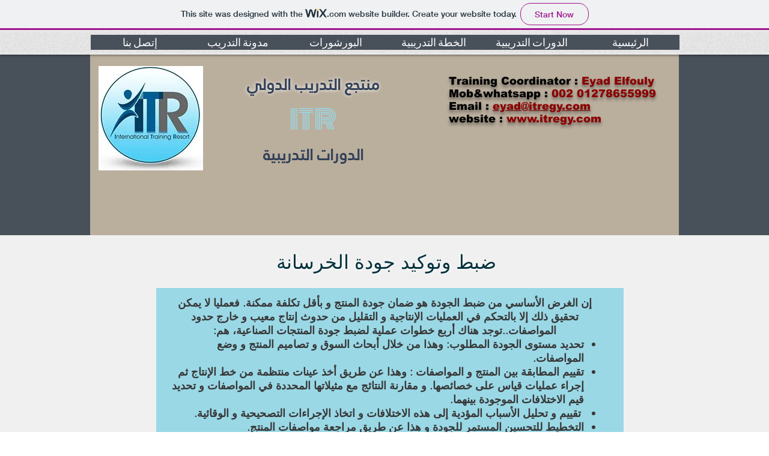

--- FILE ---
content_type: text/html; charset=UTF-8
request_url: https://hageritr.wixsite.com/training-courses/control-and-quality-assurance-of-co
body_size: 224464
content:
<!DOCTYPE html>
<html lang="en">
<head>
  
  <!-- SEO Tags -->
  <title>ضبط وتوكيد جودة الخرسانة | training-courses</title>
  <link rel="canonical" href="https://hageritr.wixsite.com/training-courses/control-and-quality-assurance-of-co"/>
  <meta property="og:title" content="ضبط وتوكيد جودة الخرسانة | training-courses"/>
  <meta property="og:image" content="https://static.wixstatic.com/media/f0491e_8fd84d5e3f884f6e9013bb136c9a1783%7Emv2.jpg/v1/fit/w_2500,h_1330,al_c/f0491e_8fd84d5e3f884f6e9013bb136c9a1783%7Emv2.jpg"/>
  <meta property="og:image:width" content="2500"/>
  <meta property="og:image:height" content="1330"/>
  <meta property="og:url" content="https://hageritr.wixsite.com/training-courses/control-and-quality-assurance-of-co"/>
  <meta property="og:site_name" content="training-courses"/>
  <meta property="og:type" content="website"/>
  <meta name="fb_admins_meta_tag" content="ITR.egy"/>
  <meta name="keywords" content="دو, دورات الادارية و التطوير الذاتى, دورات الامن و السلامة و الصحة المهنية, دورات البترول والتعدين, دورات البرامج الهندسية و الصيانة, دورات التسويق و المبيعات وخدمة العملاء, دورات القانون, دورات المالية و المحاسبة, دورات المشتريات و المخازن اللوجستية"/>
  <meta property="fb:admins" content="ITR.egy"/>
  <meta name="twitter:card" content="summary_large_image"/>
  <meta name="twitter:title" content="ضبط وتوكيد جودة الخرسانة | training-courses"/>
  <meta name="twitter:image" content="https://static.wixstatic.com/media/f0491e_8fd84d5e3f884f6e9013bb136c9a1783%7Emv2.jpg/v1/fit/w_2500,h_1330,al_c/f0491e_8fd84d5e3f884f6e9013bb136c9a1783%7Emv2.jpg"/><meta name="google-site-verification" content="jA8ATl47ip6ibYguZXIHU43otvLVTLK-7zzSLheUfik" />

  
  <meta charset='utf-8'>
  <meta name="viewport" content="width=device-width, initial-scale=1" id="wixDesktopViewport" />
  <meta http-equiv="X-UA-Compatible" content="IE=edge">
  <meta name="generator" content="Wix.com Website Builder"/>

  <link rel="icon" sizes="192x192" href="https://www.wix.com/favicon.ico" type="image/x-icon"/>
  <link rel="shortcut icon" href="https://www.wix.com/favicon.ico" type="image/x-icon"/>
  <link rel="apple-touch-icon" href="https://www.wix.com/favicon.ico" type="image/x-icon"/>

  <!-- Safari Pinned Tab Icon -->
  <!-- <link rel="mask-icon" href="https://www.wix.com/favicon.ico"> -->

  <!-- Original trials -->
  


  <!-- Segmenter Polyfill -->
  <script>
    if (!window.Intl || !window.Intl.Segmenter) {
      (function() {
        var script = document.createElement('script');
        script.src = 'https://static.parastorage.com/unpkg/@formatjs/intl-segmenter@11.7.10/polyfill.iife.js';
        document.head.appendChild(script);
      })();
    }
  </script>

  <!-- Legacy Polyfills -->
  <script nomodule="" src="https://static.parastorage.com/unpkg/core-js-bundle@3.2.1/minified.js"></script>
  <script nomodule="" src="https://static.parastorage.com/unpkg/focus-within-polyfill@5.0.9/dist/focus-within-polyfill.js"></script>

  <!-- Performance API Polyfills -->
  <script>
  (function () {
    var noop = function noop() {};
    if ("performance" in window === false) {
      window.performance = {};
    }
    window.performance.mark = performance.mark || noop;
    window.performance.measure = performance.measure || noop;
    if ("now" in window.performance === false) {
      var nowOffset = Date.now();
      if (performance.timing && performance.timing.navigationStart) {
        nowOffset = performance.timing.navigationStart;
      }
      window.performance.now = function now() {
        return Date.now() - nowOffset;
      };
    }
  })();
  </script>

  <!-- Globals Definitions -->
  <script>
    (function () {
      var now = Date.now()
      window.initialTimestamps = {
        initialTimestamp: now,
        initialRequestTimestamp: Math.round(performance.timeOrigin ? performance.timeOrigin : now - performance.now())
      }

      window.thunderboltTag = "libs-releases-GA-local"
      window.thunderboltVersion = "1.16780.0"
    })();
  </script>

  <!-- Essential Viewer Model -->
  <script type="application/json" id="wix-essential-viewer-model">{"fleetConfig":{"fleetName":"thunderbolt-seo-renderer","type":"GA","code":0},"mode":{"qa":false,"enableTestApi":false,"debug":false,"ssrIndicator":false,"ssrOnly":false,"siteAssetsFallback":"enable","versionIndicator":false},"componentsLibrariesTopology":[{"artifactId":"editor-elements","namespace":"wixui","url":"https:\/\/static.parastorage.com\/services\/editor-elements\/1.14853.0"},{"artifactId":"editor-elements","namespace":"dsgnsys","url":"https:\/\/static.parastorage.com\/services\/editor-elements\/1.14853.0"}],"siteFeaturesConfigs":{"sessionManager":{"isRunningInDifferentSiteContext":false}},"language":{"userLanguage":"en"},"siteAssets":{"clientTopology":{"mediaRootUrl":"https:\/\/static.wixstatic.com","staticMediaUrl":"https:\/\/static.wixstatic.com\/media","moduleRepoUrl":"https:\/\/static.parastorage.com\/unpkg","fileRepoUrl":"https:\/\/static.parastorage.com\/services","viewerAppsUrl":"https:\/\/viewer-apps.parastorage.com","viewerAssetsUrl":"https:\/\/viewer-assets.parastorage.com","siteAssetsUrl":"https:\/\/siteassets.parastorage.com","pageJsonServerUrls":["https:\/\/pages.parastorage.com","https:\/\/staticorigin.wixstatic.com","https:\/\/fallback.wix.com\/wix-html-editor-pages-webapp\/page"],"pathOfTBModulesInFileRepoForFallback":"wix-thunderbolt\/dist\/"}},"siteFeatures":["accessibility","appMonitoring","assetsLoader","businessLogger","captcha","clickHandlerRegistrar","commonConfig","componentsLoader","componentsRegistry","consentPolicy","cyclicTabbing","domSelectors","environmentWixCodeSdk","environment","locationWixCodeSdk","mpaNavigation","navigationManager","navigationPhases","ooi","pages","panorama","renderer","reporter","router","scrollRestoration","seoWixCodeSdk","seo","sessionManager","siteMembersWixCodeSdk","siteMembers","siteScrollBlocker","siteWixCodeSdk","speculationRules","ssrCache","stores","structureApi","thunderboltInitializer","tpaCommons","translations","usedPlatformApis","warmupData","windowMessageRegistrar","windowWixCodeSdk","wixCustomElementComponent","wixEmbedsApi","componentsReact","platform"],"site":{"externalBaseUrl":"https:\/\/hageritr.wixsite.com\/training-courses","isSEO":true},"media":{"staticMediaUrl":"https:\/\/static.wixstatic.com\/media","mediaRootUrl":"https:\/\/static.wixstatic.com\/","staticVideoUrl":"https:\/\/video.wixstatic.com\/"},"requestUrl":"https:\/\/hageritr.wixsite.com\/training-courses\/control-and-quality-assurance-of-co","rollout":{"siteAssetsVersionsRollout":false,"isDACRollout":0,"isTBRollout":false},"commonConfig":{"brand":"wix","host":"VIEWER","bsi":"","consentPolicy":{},"consentPolicyHeader":{},"siteRevision":"61","renderingFlow":"NONE","language":"en","locale":"ar-eg"},"interactionSampleRatio":0.01,"dynamicModelUrl":"https:\/\/hageritr.wixsite.com\/training-courses\/_api\/v2\/dynamicmodel","accessTokensUrl":"https:\/\/hageritr.wixsite.com\/training-courses\/_api\/v1\/access-tokens","isExcludedFromSecurityExperiments":false,"experiments":{"specs.thunderbolt.hardenFetchAndXHR":true,"specs.thunderbolt.securityExperiments":true}}</script>
  <script>window.viewerModel = JSON.parse(document.getElementById('wix-essential-viewer-model').textContent)</script>

  <script>
    window.commonConfig = viewerModel.commonConfig
  </script>

  
  <!-- BEGIN handleAccessTokens bundle -->

  <script data-url="https://static.parastorage.com/services/wix-thunderbolt/dist/handleAccessTokens.inline.4f2f9a53.bundle.min.js">(()=>{"use strict";function e(e){let{context:o,property:r,value:n,enumerable:i=!0}=e,c=e.get,l=e.set;if(!r||void 0===n&&!c&&!l)return new Error("property and value are required");let a=o||globalThis,s=a?.[r],u={};if(void 0!==n)u.value=n;else{if(c){let e=t(c);e&&(u.get=e)}if(l){let e=t(l);e&&(u.set=e)}}let p={...u,enumerable:i||!1,configurable:!1};void 0!==n&&(p.writable=!1);try{Object.defineProperty(a,r,p)}catch(e){return e instanceof TypeError?s:e}return s}function t(e,t){return"function"==typeof e?e:!0===e?.async&&"function"==typeof e.func?t?async function(t){return e.func(t)}:async function(){return e.func()}:"function"==typeof e?.func?e.func:void 0}try{e({property:"strictDefine",value:e})}catch{}try{e({property:"defineStrictObject",value:r})}catch{}try{e({property:"defineStrictMethod",value:n})}catch{}var o=["toString","toLocaleString","valueOf","constructor","prototype"];function r(t){let{context:n,property:c,propertiesToExclude:l=[],skipPrototype:a=!1,hardenPrototypePropertiesToExclude:s=[]}=t;if(!c)return new Error("property is required");let u=(n||globalThis)[c],p={},f=i(n,c);u&&("object"==typeof u||"function"==typeof u)&&Reflect.ownKeys(u).forEach(t=>{if(!l.includes(t)&&!o.includes(t)){let o=i(u,t);if(o&&(o.writable||o.configurable)){let{value:r,get:n,set:i,enumerable:c=!1}=o,l={};void 0!==r?l.value=r:n?l.get=n:i&&(l.set=i);try{let o=e({context:u,property:t,...l,enumerable:c});p[t]=o}catch(e){if(!(e instanceof TypeError))throw e;try{p[t]=o.value||o.get||o.set}catch{}}}}});let d={originalObject:u,originalProperties:p};if(!a&&void 0!==u?.prototype){let e=r({context:u,property:"prototype",propertiesToExclude:s,skipPrototype:!0});e instanceof Error||(d.originalPrototype=e?.originalObject,d.originalPrototypeProperties=e?.originalProperties)}return e({context:n,property:c,value:u,enumerable:f?.enumerable}),d}function n(t,o){let r=(o||globalThis)[t],n=i(o||globalThis,t);return r&&n&&(n.writable||n.configurable)?(Object.freeze(r),e({context:globalThis,property:t,value:r})):r}function i(e,t){if(e&&t)try{return Reflect.getOwnPropertyDescriptor(e,t)}catch{return}}function c(e){if("string"!=typeof e)return e;try{return decodeURIComponent(e).toLowerCase().trim()}catch{return e.toLowerCase().trim()}}function l(e,t){let o="";if("string"==typeof e)o=e.split("=")[0]?.trim()||"";else{if(!e||"string"!=typeof e.name)return!1;o=e.name}return t.has(c(o)||"")}function a(e,t){let o;return o="string"==typeof e?e.split(";").map(e=>e.trim()).filter(e=>e.length>0):e||[],o.filter(e=>!l(e,t))}var s=null;function u(){return null===s&&(s=typeof Document>"u"?void 0:Object.getOwnPropertyDescriptor(Document.prototype,"cookie")),s}function p(t,o){if(!globalThis?.cookieStore)return;let r=globalThis.cookieStore.get.bind(globalThis.cookieStore),n=globalThis.cookieStore.getAll.bind(globalThis.cookieStore),i=globalThis.cookieStore.set.bind(globalThis.cookieStore),c=globalThis.cookieStore.delete.bind(globalThis.cookieStore);return e({context:globalThis.CookieStore.prototype,property:"get",value:async function(e){return l(("string"==typeof e?e:e.name)||"",t)?null:r.call(this,e)},enumerable:!0}),e({context:globalThis.CookieStore.prototype,property:"getAll",value:async function(){return a(await n.apply(this,Array.from(arguments)),t)},enumerable:!0}),e({context:globalThis.CookieStore.prototype,property:"set",value:async function(){let e=Array.from(arguments);if(!l(1===e.length?e[0].name:e[0],t))return i.apply(this,e);o&&console.warn(o)},enumerable:!0}),e({context:globalThis.CookieStore.prototype,property:"delete",value:async function(){let e=Array.from(arguments);if(!l(1===e.length?e[0].name:e[0],t))return c.apply(this,e)},enumerable:!0}),e({context:globalThis.cookieStore,property:"prototype",value:globalThis.CookieStore.prototype,enumerable:!1}),e({context:globalThis,property:"cookieStore",value:globalThis.cookieStore,enumerable:!0}),{get:r,getAll:n,set:i,delete:c}}var f=["TextEncoder","TextDecoder","XMLHttpRequestEventTarget","EventTarget","URL","JSON","Reflect","Object","Array","Map","Set","WeakMap","WeakSet","Promise","Symbol","Error"],d=["addEventListener","removeEventListener","dispatchEvent","encodeURI","encodeURIComponent","decodeURI","decodeURIComponent"];const y=(e,t)=>{try{const o=t?t.get.call(document):document.cookie;return o.split(";").map(e=>e.trim()).filter(t=>t?.startsWith(e))[0]?.split("=")[1]}catch(e){return""}},g=(e="",t="",o="/")=>`${e}=; ${t?`domain=${t};`:""} max-age=0; path=${o}; expires=Thu, 01 Jan 1970 00:00:01 GMT`;function m(){(function(){if("undefined"!=typeof window){const e=performance.getEntriesByType("navigation")[0];return"back_forward"===(e?.type||"")}return!1})()&&function(){const{counter:e}=function(){const e=b("getItem");if(e){const[t,o]=e.split("-"),r=o?parseInt(o,10):0;if(r>=3){const e=t?Number(t):0;if(Date.now()-e>6e4)return{counter:0}}return{counter:r}}return{counter:0}}();e<3?(!function(e=1){b("setItem",`${Date.now()}-${e}`)}(e+1),window.location.reload()):console.error("ATS: Max reload attempts reached")}()}function b(e,t){try{return sessionStorage[e]("reload",t||"")}catch(e){console.error("ATS: Error calling sessionStorage:",e)}}const h="client-session-bind",v="sec-fetch-unsupported",{experiments:w}=window.viewerModel,T=[h,"client-binding",v,"svSession","smSession","server-session-bind","wixSession2","wixSession3"].map(e=>e.toLowerCase()),{cookie:S}=function(t,o){let r=new Set(t);return e({context:document,property:"cookie",set:{func:e=>function(e,t,o,r){let n=u(),i=c(t.split(";")[0]||"")||"";[...o].every(e=>!i.startsWith(e.toLowerCase()))&&n?.set?n.set.call(e,t):r&&console.warn(r)}(document,e,r,o)},get:{func:()=>function(e,t){let o=u();if(!o?.get)throw new Error("Cookie descriptor or getter not available");return a(o.get.call(e),t).join("; ")}(document,r)},enumerable:!0}),{cookieStore:p(r,o),cookie:u()}}(T),k="tbReady",x="security_overrideGlobals",{experiments:E,siteFeaturesConfigs:C,accessTokensUrl:P}=window.viewerModel,R=P,M={},O=(()=>{const e=y(h,S);if(w["specs.thunderbolt.browserCacheReload"]){y(v,S)||e?b("removeItem"):m()}return(()=>{const e=g(h),t=g(h,location.hostname);S.set.call(document,e),S.set.call(document,t)})(),e})();O&&(M["client-binding"]=O);const D=fetch;addEventListener(k,function e(t){const{logger:o}=t.detail;try{window.tb.init({fetch:D,fetchHeaders:M})}catch(e){const t=new Error("TB003");o.meter(`${x}_${t.message}`,{paramsOverrides:{errorType:x,eventString:t.message}}),window?.viewerModel?.mode.debug&&console.error(e)}finally{removeEventListener(k,e)}}),E["specs.thunderbolt.hardenFetchAndXHR"]||(window.fetchDynamicModel=()=>C.sessionManager.isRunningInDifferentSiteContext?Promise.resolve({}):fetch(R,{credentials:"same-origin",headers:M}).then(function(e){if(!e.ok)throw new Error(`[${e.status}]${e.statusText}`);return e.json()}),window.dynamicModelPromise=window.fetchDynamicModel())})();
//# sourceMappingURL=https://static.parastorage.com/services/wix-thunderbolt/dist/handleAccessTokens.inline.4f2f9a53.bundle.min.js.map</script>

<!-- END handleAccessTokens bundle -->

<!-- BEGIN overrideGlobals bundle -->

<script data-url="https://static.parastorage.com/services/wix-thunderbolt/dist/overrideGlobals.inline.ec13bfcf.bundle.min.js">(()=>{"use strict";function e(e){let{context:r,property:o,value:n,enumerable:i=!0}=e,c=e.get,a=e.set;if(!o||void 0===n&&!c&&!a)return new Error("property and value are required");let l=r||globalThis,u=l?.[o],s={};if(void 0!==n)s.value=n;else{if(c){let e=t(c);e&&(s.get=e)}if(a){let e=t(a);e&&(s.set=e)}}let p={...s,enumerable:i||!1,configurable:!1};void 0!==n&&(p.writable=!1);try{Object.defineProperty(l,o,p)}catch(e){return e instanceof TypeError?u:e}return u}function t(e,t){return"function"==typeof e?e:!0===e?.async&&"function"==typeof e.func?t?async function(t){return e.func(t)}:async function(){return e.func()}:"function"==typeof e?.func?e.func:void 0}try{e({property:"strictDefine",value:e})}catch{}try{e({property:"defineStrictObject",value:o})}catch{}try{e({property:"defineStrictMethod",value:n})}catch{}var r=["toString","toLocaleString","valueOf","constructor","prototype"];function o(t){let{context:n,property:c,propertiesToExclude:a=[],skipPrototype:l=!1,hardenPrototypePropertiesToExclude:u=[]}=t;if(!c)return new Error("property is required");let s=(n||globalThis)[c],p={},f=i(n,c);s&&("object"==typeof s||"function"==typeof s)&&Reflect.ownKeys(s).forEach(t=>{if(!a.includes(t)&&!r.includes(t)){let r=i(s,t);if(r&&(r.writable||r.configurable)){let{value:o,get:n,set:i,enumerable:c=!1}=r,a={};void 0!==o?a.value=o:n?a.get=n:i&&(a.set=i);try{let r=e({context:s,property:t,...a,enumerable:c});p[t]=r}catch(e){if(!(e instanceof TypeError))throw e;try{p[t]=r.value||r.get||r.set}catch{}}}}});let d={originalObject:s,originalProperties:p};if(!l&&void 0!==s?.prototype){let e=o({context:s,property:"prototype",propertiesToExclude:u,skipPrototype:!0});e instanceof Error||(d.originalPrototype=e?.originalObject,d.originalPrototypeProperties=e?.originalProperties)}return e({context:n,property:c,value:s,enumerable:f?.enumerable}),d}function n(t,r){let o=(r||globalThis)[t],n=i(r||globalThis,t);return o&&n&&(n.writable||n.configurable)?(Object.freeze(o),e({context:globalThis,property:t,value:o})):o}function i(e,t){if(e&&t)try{return Reflect.getOwnPropertyDescriptor(e,t)}catch{return}}function c(e){if("string"!=typeof e)return e;try{return decodeURIComponent(e).toLowerCase().trim()}catch{return e.toLowerCase().trim()}}function a(e,t){return e instanceof Headers?e.forEach((r,o)=>{l(o,t)||e.delete(o)}):Object.keys(e).forEach(r=>{l(r,t)||delete e[r]}),e}function l(e,t){return!t.has(c(e)||"")}function u(e,t){let r=!0,o=function(e){let t,r;if(globalThis.Request&&e instanceof Request)t=e.url;else{if("function"!=typeof e?.toString)throw new Error("Unsupported type for url");t=e.toString()}try{return new URL(t).pathname}catch{return r=t.replace(/#.+/gi,"").split("?").shift(),r.startsWith("/")?r:`/${r}`}}(e),n=c(o);return n&&t.some(e=>n.includes(e))&&(r=!1),r}function s(t,r,o){let n=fetch,i=XMLHttpRequest,c=new Set(r);function s(){let e=new i,r=e.open,n=e.setRequestHeader;return e.open=function(){let n=Array.from(arguments),i=n[1];if(n.length<2||u(i,t))return r.apply(e,n);throw new Error(o||`Request not allowed for path ${i}`)},e.setRequestHeader=function(t,r){l(decodeURIComponent(t),c)&&n.call(e,t,r)},e}return e({property:"fetch",value:function(){let e=function(e,t){return globalThis.Request&&e[0]instanceof Request&&e[0]?.headers?a(e[0].headers,t):e[1]?.headers&&a(e[1].headers,t),e}(arguments,c);return u(arguments[0],t)?n.apply(globalThis,Array.from(e)):new Promise((e,t)=>{t(new Error(o||`Request not allowed for path ${arguments[0]}`))})},enumerable:!0}),e({property:"XMLHttpRequest",value:s,enumerable:!0}),Object.keys(i).forEach(e=>{s[e]=i[e]}),{fetch:n,XMLHttpRequest:i}}var p=["TextEncoder","TextDecoder","XMLHttpRequestEventTarget","EventTarget","URL","JSON","Reflect","Object","Array","Map","Set","WeakMap","WeakSet","Promise","Symbol","Error"],f=["addEventListener","removeEventListener","dispatchEvent","encodeURI","encodeURIComponent","decodeURI","decodeURIComponent"];const d=function(){let t=globalThis.open,r=document.open;function o(e,r,o){let n="string"!=typeof e,i=t.call(window,e,r,o);return n||e&&function(e){return e.startsWith("//")&&/(?:[a-z0-9](?:[a-z0-9-]{0,61}[a-z0-9])?\.)+[a-z0-9][a-z0-9-]{0,61}[a-z0-9]/g.test(`${location.protocol}:${e}`)&&(e=`${location.protocol}${e}`),!e.startsWith("http")||new URL(e).hostname===location.hostname}(e)?{}:i}return e({property:"open",value:o,context:globalThis,enumerable:!0}),e({property:"open",value:function(e,t,n){return e?o(e,t,n):r.call(document,e||"",t||"",n||"")},context:document,enumerable:!0}),{open:t,documentOpen:r}},y=function(){let t=document.createElement,r=Element.prototype.setAttribute,o=Element.prototype.setAttributeNS;return e({property:"createElement",context:document,value:function(n,i){let a=t.call(document,n,i);if("iframe"===c(n)){e({property:"srcdoc",context:a,get:()=>"",set:()=>{console.warn("`srcdoc` is not allowed in iframe elements.")}});let t=function(e,t){"srcdoc"!==e.toLowerCase()?r.call(a,e,t):console.warn("`srcdoc` attribute is not allowed to be set.")},n=function(e,t,r){"srcdoc"!==t.toLowerCase()?o.call(a,e,t,r):console.warn("`srcdoc` attribute is not allowed to be set.")};a.setAttribute=t,a.setAttributeNS=n}return a},enumerable:!0}),{createElement:t,setAttribute:r,setAttributeNS:o}},m=["client-binding"],b=["/_api/v1/access-tokens","/_api/v2/dynamicmodel","/_api/one-app-session-web/v3/businesses"],h=function(){let t=setTimeout,r=setInterval;return o("setTimeout",0,globalThis),o("setInterval",0,globalThis),{setTimeout:t,setInterval:r};function o(t,r,o){let n=o||globalThis,i=n[t];if(!i||"function"!=typeof i)throw new Error(`Function ${t} not found or is not a function`);e({property:t,value:function(){let e=Array.from(arguments);if("string"!=typeof e[r])return i.apply(n,e);console.warn(`Calling ${t} with a String Argument at index ${r} is not allowed`)},context:o,enumerable:!0})}},v=function(){if(navigator&&"serviceWorker"in navigator){let t=navigator.serviceWorker.register;return e({context:navigator.serviceWorker,property:"register",value:function(){console.log("Service worker registration is not allowed")},enumerable:!0}),{register:t}}return{}};performance.mark("overrideGlobals started");const{isExcludedFromSecurityExperiments:g,experiments:w}=window.viewerModel,E=!g&&w["specs.thunderbolt.securityExperiments"];try{d(),E&&y(),w["specs.thunderbolt.hardenFetchAndXHR"]&&E&&s(b,m),v(),(e=>{let t=[],r=[];r=r.concat(["TextEncoder","TextDecoder"]),e&&(r=r.concat(["XMLHttpRequestEventTarget","EventTarget"])),r=r.concat(["URL","JSON"]),e&&(t=t.concat(["addEventListener","removeEventListener"])),t=t.concat(["encodeURI","encodeURIComponent","decodeURI","decodeURIComponent"]),r=r.concat(["String","Number"]),e&&r.push("Object"),r=r.concat(["Reflect"]),t.forEach(e=>{n(e),["addEventListener","removeEventListener"].includes(e)&&n(e,document)}),r.forEach(e=>{o({property:e})})})(E),E&&h()}catch(e){window?.viewerModel?.mode.debug&&console.error(e);const t=new Error("TB006");window.fedops?.reportError(t,"security_overrideGlobals"),window.Sentry?window.Sentry.captureException(t):globalThis.defineStrictProperty("sentryBuffer",[t],window,!1)}performance.mark("overrideGlobals ended")})();
//# sourceMappingURL=https://static.parastorage.com/services/wix-thunderbolt/dist/overrideGlobals.inline.ec13bfcf.bundle.min.js.map</script>

<!-- END overrideGlobals bundle -->


  
  <script>
    window.commonConfig = viewerModel.commonConfig

	
  </script>

  <!-- Initial CSS -->
  <style data-url="https://static.parastorage.com/services/wix-thunderbolt/dist/main.347af09f.min.css">@keyframes slide-horizontal-new{0%{transform:translateX(100%)}}@keyframes slide-horizontal-old{80%{opacity:1}to{opacity:0;transform:translateX(-100%)}}@keyframes slide-vertical-new{0%{transform:translateY(-100%)}}@keyframes slide-vertical-old{80%{opacity:1}to{opacity:0;transform:translateY(100%)}}@keyframes out-in-new{0%{opacity:0}}@keyframes out-in-old{to{opacity:0}}:root:active-view-transition{view-transition-name:none}::view-transition{pointer-events:none}:root:active-view-transition::view-transition-new(page-group),:root:active-view-transition::view-transition-old(page-group){animation-duration:.6s;cursor:wait;pointer-events:all}:root:active-view-transition-type(SlideHorizontal)::view-transition-old(page-group){animation:slide-horizontal-old .6s cubic-bezier(.83,0,.17,1) forwards;mix-blend-mode:normal}:root:active-view-transition-type(SlideHorizontal)::view-transition-new(page-group){animation:slide-horizontal-new .6s cubic-bezier(.83,0,.17,1) backwards;mix-blend-mode:normal}:root:active-view-transition-type(SlideVertical)::view-transition-old(page-group){animation:slide-vertical-old .6s cubic-bezier(.83,0,.17,1) forwards;mix-blend-mode:normal}:root:active-view-transition-type(SlideVertical)::view-transition-new(page-group){animation:slide-vertical-new .6s cubic-bezier(.83,0,.17,1) backwards;mix-blend-mode:normal}:root:active-view-transition-type(OutIn)::view-transition-old(page-group){animation:out-in-old .35s cubic-bezier(.22,1,.36,1) forwards}:root:active-view-transition-type(OutIn)::view-transition-new(page-group){animation:out-in-new .35s cubic-bezier(.64,0,.78,0) .35s backwards}@media(prefers-reduced-motion:reduce){::view-transition-group(*),::view-transition-new(*),::view-transition-old(*){animation:none!important}}body,html{background:transparent;border:0;margin:0;outline:0;padding:0;vertical-align:baseline}body{--scrollbar-width:0px;font-family:Arial,Helvetica,sans-serif;font-size:10px}body,html{height:100%}body{overflow-x:auto;overflow-y:scroll}body:not(.responsive) #site-root{min-width:var(--site-width);width:100%}body:not([data-js-loaded]) [data-hide-prejs]{visibility:hidden}interact-element{display:contents}#SITE_CONTAINER{position:relative}:root{--one-unit:1vw;--section-max-width:9999px;--spx-stopper-max:9999px;--spx-stopper-min:0px;--browser-zoom:1}@supports(-webkit-appearance:none) and (stroke-color:transparent){:root{--safari-sticky-fix:opacity;--experimental-safari-sticky-fix:translateZ(0)}}@supports(container-type:inline-size){:root{--one-unit:1cqw}}[id^=oldHoverBox-]{mix-blend-mode:plus-lighter;transition:opacity .5s ease,visibility .5s ease}[data-mesh-id$=inlineContent-gridContainer]:has(>[id^=oldHoverBox-]){isolation:isolate}</style>
<style data-url="https://static.parastorage.com/services/wix-thunderbolt/dist/main.renderer.9cb0985f.min.css">a,abbr,acronym,address,applet,b,big,blockquote,button,caption,center,cite,code,dd,del,dfn,div,dl,dt,em,fieldset,font,footer,form,h1,h2,h3,h4,h5,h6,header,i,iframe,img,ins,kbd,label,legend,li,nav,object,ol,p,pre,q,s,samp,section,small,span,strike,strong,sub,sup,table,tbody,td,tfoot,th,thead,title,tr,tt,u,ul,var{background:transparent;border:0;margin:0;outline:0;padding:0;vertical-align:baseline}input,select,textarea{box-sizing:border-box;font-family:Helvetica,Arial,sans-serif}ol,ul{list-style:none}blockquote,q{quotes:none}ins{text-decoration:none}del{text-decoration:line-through}table{border-collapse:collapse;border-spacing:0}a{cursor:pointer;text-decoration:none}.testStyles{overflow-y:hidden}.reset-button{-webkit-appearance:none;background:none;border:0;color:inherit;font:inherit;line-height:normal;outline:0;overflow:visible;padding:0;-webkit-user-select:none;-moz-user-select:none;-ms-user-select:none}:focus{outline:none}body.device-mobile-optimized:not(.disable-site-overflow){overflow-x:hidden;overflow-y:scroll}body.device-mobile-optimized:not(.responsive) #SITE_CONTAINER{margin-left:auto;margin-right:auto;overflow-x:visible;position:relative;width:320px}body.device-mobile-optimized:not(.responsive):not(.blockSiteScrolling) #SITE_CONTAINER{margin-top:0}body.device-mobile-optimized>*{max-width:100%!important}body.device-mobile-optimized #site-root{overflow-x:hidden;overflow-y:hidden}@supports(overflow:clip){body.device-mobile-optimized #site-root{overflow-x:clip;overflow-y:clip}}body.device-mobile-non-optimized #SITE_CONTAINER #site-root{overflow-x:clip;overflow-y:clip}body.device-mobile-non-optimized.fullScreenMode{background-color:#5f6360}body.device-mobile-non-optimized.fullScreenMode #MOBILE_ACTIONS_MENU,body.device-mobile-non-optimized.fullScreenMode #SITE_BACKGROUND,body.device-mobile-non-optimized.fullScreenMode #site-root,body.fullScreenMode #WIX_ADS{visibility:hidden}body.fullScreenMode{overflow-x:hidden!important;overflow-y:hidden!important}body.fullScreenMode.device-mobile-optimized #TINY_MENU{opacity:0;pointer-events:none}body.fullScreenMode-scrollable.device-mobile-optimized{overflow-x:hidden!important;overflow-y:auto!important}body.fullScreenMode-scrollable.device-mobile-optimized #masterPage,body.fullScreenMode-scrollable.device-mobile-optimized #site-root{overflow-x:hidden!important;overflow-y:hidden!important}body.fullScreenMode-scrollable.device-mobile-optimized #SITE_BACKGROUND,body.fullScreenMode-scrollable.device-mobile-optimized #masterPage{height:auto!important}body.fullScreenMode-scrollable.device-mobile-optimized #masterPage.mesh-layout{height:0!important}body.blockSiteScrolling,body.siteScrollingBlocked{position:fixed;width:100%}body.blockSiteScrolling #SITE_CONTAINER{margin-top:calc(var(--blocked-site-scroll-margin-top)*-1)}#site-root{margin:0 auto;min-height:100%;position:relative;top:var(--wix-ads-height)}#site-root img:not([src]){visibility:hidden}#site-root svg img:not([src]){visibility:visible}.auto-generated-link{color:inherit}#SCROLL_TO_BOTTOM,#SCROLL_TO_TOP{height:0}.has-click-trigger{cursor:pointer}.fullScreenOverlay{bottom:0;display:flex;justify-content:center;left:0;overflow-y:hidden;position:fixed;right:0;top:-60px;z-index:1005}.fullScreenOverlay>.fullScreenOverlayContent{bottom:0;left:0;margin:0 auto;overflow:hidden;position:absolute;right:0;top:60px;transform:translateZ(0)}[data-mesh-id$=centeredContent],[data-mesh-id$=form],[data-mesh-id$=inlineContent]{pointer-events:none;position:relative}[data-mesh-id$=-gridWrapper],[data-mesh-id$=-rotated-wrapper]{pointer-events:none}[data-mesh-id$=-gridContainer]>*,[data-mesh-id$=-rotated-wrapper]>*,[data-mesh-id$=inlineContent]>:not([data-mesh-id$=-gridContainer]){pointer-events:auto}.device-mobile-optimized #masterPage.mesh-layout #SOSP_CONTAINER_CUSTOM_ID{grid-area:2/1/3/2;-ms-grid-row:2;position:relative}#masterPage.mesh-layout{-ms-grid-rows:max-content max-content min-content max-content;-ms-grid-columns:100%;align-items:start;display:-ms-grid;display:grid;grid-template-columns:100%;grid-template-rows:max-content max-content min-content max-content;justify-content:stretch}#masterPage.mesh-layout #PAGES_CONTAINER,#masterPage.mesh-layout #SITE_FOOTER-placeholder,#masterPage.mesh-layout #SITE_FOOTER_WRAPPER,#masterPage.mesh-layout #SITE_HEADER-placeholder,#masterPage.mesh-layout #SITE_HEADER_WRAPPER,#masterPage.mesh-layout #SOSP_CONTAINER_CUSTOM_ID[data-state~=mobileView],#masterPage.mesh-layout #soapAfterPagesContainer,#masterPage.mesh-layout #soapBeforePagesContainer{-ms-grid-row-align:start;-ms-grid-column-align:start;-ms-grid-column:1}#masterPage.mesh-layout #SITE_HEADER-placeholder,#masterPage.mesh-layout #SITE_HEADER_WRAPPER{grid-area:1/1/2/2;-ms-grid-row:1}#masterPage.mesh-layout #PAGES_CONTAINER,#masterPage.mesh-layout #soapAfterPagesContainer,#masterPage.mesh-layout #soapBeforePagesContainer{grid-area:3/1/4/2;-ms-grid-row:3}#masterPage.mesh-layout #soapAfterPagesContainer,#masterPage.mesh-layout #soapBeforePagesContainer{width:100%}#masterPage.mesh-layout #PAGES_CONTAINER{align-self:stretch}#masterPage.mesh-layout main#PAGES_CONTAINER{display:block}#masterPage.mesh-layout #SITE_FOOTER-placeholder,#masterPage.mesh-layout #SITE_FOOTER_WRAPPER{grid-area:4/1/5/2;-ms-grid-row:4}#masterPage.mesh-layout #SITE_PAGES,#masterPage.mesh-layout [data-mesh-id=PAGES_CONTAINERcenteredContent],#masterPage.mesh-layout [data-mesh-id=PAGES_CONTAINERinlineContent]{height:100%}#masterPage.mesh-layout.desktop>*{width:100%}#masterPage.mesh-layout #PAGES_CONTAINER,#masterPage.mesh-layout #SITE_FOOTER,#masterPage.mesh-layout #SITE_FOOTER_WRAPPER,#masterPage.mesh-layout #SITE_HEADER,#masterPage.mesh-layout #SITE_HEADER_WRAPPER,#masterPage.mesh-layout #SITE_PAGES,#masterPage.mesh-layout #masterPageinlineContent{position:relative}#masterPage.mesh-layout #SITE_HEADER{grid-area:1/1/2/2}#masterPage.mesh-layout #SITE_FOOTER{grid-area:4/1/5/2}#masterPage.mesh-layout.overflow-x-clip #SITE_FOOTER,#masterPage.mesh-layout.overflow-x-clip #SITE_HEADER{overflow-x:clip}[data-z-counter]{z-index:0}[data-z-counter="0"]{z-index:auto}.wixSiteProperties{-webkit-font-smoothing:antialiased;-moz-osx-font-smoothing:grayscale}:root{--wst-button-color-fill-primary:rgb(var(--color_48));--wst-button-color-border-primary:rgb(var(--color_49));--wst-button-color-text-primary:rgb(var(--color_50));--wst-button-color-fill-primary-hover:rgb(var(--color_51));--wst-button-color-border-primary-hover:rgb(var(--color_52));--wst-button-color-text-primary-hover:rgb(var(--color_53));--wst-button-color-fill-primary-disabled:rgb(var(--color_54));--wst-button-color-border-primary-disabled:rgb(var(--color_55));--wst-button-color-text-primary-disabled:rgb(var(--color_56));--wst-button-color-fill-secondary:rgb(var(--color_57));--wst-button-color-border-secondary:rgb(var(--color_58));--wst-button-color-text-secondary:rgb(var(--color_59));--wst-button-color-fill-secondary-hover:rgb(var(--color_60));--wst-button-color-border-secondary-hover:rgb(var(--color_61));--wst-button-color-text-secondary-hover:rgb(var(--color_62));--wst-button-color-fill-secondary-disabled:rgb(var(--color_63));--wst-button-color-border-secondary-disabled:rgb(var(--color_64));--wst-button-color-text-secondary-disabled:rgb(var(--color_65));--wst-color-fill-base-1:rgb(var(--color_36));--wst-color-fill-base-2:rgb(var(--color_37));--wst-color-fill-base-shade-1:rgb(var(--color_38));--wst-color-fill-base-shade-2:rgb(var(--color_39));--wst-color-fill-base-shade-3:rgb(var(--color_40));--wst-color-fill-accent-1:rgb(var(--color_41));--wst-color-fill-accent-2:rgb(var(--color_42));--wst-color-fill-accent-3:rgb(var(--color_43));--wst-color-fill-accent-4:rgb(var(--color_44));--wst-color-fill-background-primary:rgb(var(--color_11));--wst-color-fill-background-secondary:rgb(var(--color_12));--wst-color-text-primary:rgb(var(--color_15));--wst-color-text-secondary:rgb(var(--color_14));--wst-color-action:rgb(var(--color_18));--wst-color-disabled:rgb(var(--color_39));--wst-color-title:rgb(var(--color_45));--wst-color-subtitle:rgb(var(--color_46));--wst-color-line:rgb(var(--color_47));--wst-font-style-h2:var(--font_2);--wst-font-style-h3:var(--font_3);--wst-font-style-h4:var(--font_4);--wst-font-style-h5:var(--font_5);--wst-font-style-h6:var(--font_6);--wst-font-style-body-large:var(--font_7);--wst-font-style-body-medium:var(--font_8);--wst-font-style-body-small:var(--font_9);--wst-font-style-body-x-small:var(--font_10);--wst-color-custom-1:rgb(var(--color_13));--wst-color-custom-2:rgb(var(--color_16));--wst-color-custom-3:rgb(var(--color_17));--wst-color-custom-4:rgb(var(--color_19));--wst-color-custom-5:rgb(var(--color_20));--wst-color-custom-6:rgb(var(--color_21));--wst-color-custom-7:rgb(var(--color_22));--wst-color-custom-8:rgb(var(--color_23));--wst-color-custom-9:rgb(var(--color_24));--wst-color-custom-10:rgb(var(--color_25));--wst-color-custom-11:rgb(var(--color_26));--wst-color-custom-12:rgb(var(--color_27));--wst-color-custom-13:rgb(var(--color_28));--wst-color-custom-14:rgb(var(--color_29));--wst-color-custom-15:rgb(var(--color_30));--wst-color-custom-16:rgb(var(--color_31));--wst-color-custom-17:rgb(var(--color_32));--wst-color-custom-18:rgb(var(--color_33));--wst-color-custom-19:rgb(var(--color_34));--wst-color-custom-20:rgb(var(--color_35))}.wix-presets-wrapper{display:contents}</style>

  <meta name="format-detection" content="telephone=no">
  <meta name="skype_toolbar" content="skype_toolbar_parser_compatible">
  
  

  

  

  <!-- head performance data start -->
  
  <!-- head performance data end -->
  

    


    
<style data-href="https://static.parastorage.com/services/editor-elements-library/dist/thunderbolt/rb_wixui.thunderbolt[BgImageStrip].eb8785d7.min.css">.meinfZ .KS3m5U,.meinfZ:after{bottom:0;left:0;position:absolute;right:0;top:0}.meinfZ .KS3m5U{background-color:rgba(var(--bg,var(--color_13,color_13)),var(--alpha-bg,1));border-bottom:var(--brwb,0) solid rgba(var(--brd,var(--color_15,color_15)),var(--alpha-brd,1));border-top:var(--brwt,0) solid rgba(var(--brd,var(--color_15,color_15)),var(--alpha-brd,1));box-sizing:border-box}.meinfZ:after{background-image:url([data-uri]);background-repeat:repeat-x;bottom:var(--brwb,0);box-shadow:var(--shd,hsla(0,0%,100%,.592) 0 4px 6px -4px inset,hsla(0,0%,100%,.592) 0 1px 0 0 inset,hsla(0,0%,100%,.902) 0 -5px 5px -5px inset);content:"";top:var(--brwt,0)}.EMmfSl .KS3m5U{border-bottom:var(--brwb,0) solid rgba(var(--brd,var(--color_15,color_15)),var(--alpha-brd,1));border-top:var(--brwt,0) solid rgba(var(--brd,var(--color_15,color_15)),var(--alpha-brd,1));bottom:0;box-shadow:var(--shd,0 0 5px rgba(0,0,0,.7));box-sizing:border-box;top:0}.EMmfSl .KS3m5U,.zp1bjO:before{background-color:rgba(var(--bg,var(--color_11,color_11)),var(--alpha-bg,1));left:0;position:absolute;right:0}.zp1bjO:before{background-image:url([data-uri]);background-repeat:repeat-x;bottom:var(--brwb,0);box-shadow:var(--shd,inset 0 1px 1px hsla(0,0%,100%,.6),inset 0 -1px 1px rgba(0,0,0,.6),0 0 5px rgba(0,0,0,.6));content:"";top:var(--brwt,0)}.zp1bjO .KS3m5U{border-bottom:var(--brwb,0) solid rgba(var(--brd,var(--color_15,color_15)),var(--alpha-brd,1));border-top:var(--brwt,0) solid rgba(var(--brd,var(--color_15,color_15)),var(--alpha-brd,1));box-sizing:border-box}.D4R2kD .KS3m5U,.D4R2kD:after,.zp1bjO .KS3m5U{bottom:0;left:0;position:absolute;right:0;top:0}.D4R2kD .KS3m5U{background-color:rgba(var(--bg,var(--color_11,color_11)),var(--alpha-bg,1));box-shadow:var(--shadow,hsla(0,0%,100%,.592) 0 4px 6px -4px inset,hsla(0,0%,100%,.592) 0 1px 0 0 inset,hsla(0,0%,100%,.902) 0 -5px 5px -5px inset)}.D4R2kD:after{background-image:url(https://static.parastorage.com/services/editor-elements-library/dist/thunderbolt/media/ironpatern.84ec58ff.png);box-shadow:var(--shd,0 0 5px rgba(0,0,0,.7));content:""}.Tep8cA:after{bottom:0;content:"";top:0}.Tep8cA .MX3EN0,.Tep8cA:after{left:0;position:absolute;right:0}.Tep8cA .MX3EN0{background-color:rgba(var(--bg,var(--color_11,color_11)),var(--alpha-bg,1));bottom:var(--bgPosition,0);box-shadow:var(--shd,0 0 5px rgba(0,0,0,.7));top:var(--bgPosition,0)}.Tep8cA .utiGet{border-bottom:var(--outerLineSize,3) solid rgba(var(--brd,var(--color_15,color_15)),var(--alpha-brd,1));border-top:var(--outerLineSize,3) solid rgba(var(--brd,var(--color_15,color_15)),var(--alpha-brd,1));bottom:var(--bordersPosition,6);left:0;position:absolute;right:0;top:var(--bordersPosition,6)}.Tep8cA .utiGet:before{border-bottom:var(--innerLineSize,1) solid rgba(var(--brd2,var(--color_14,color_14)),var(--alpha-brd2,1));border-top:var(--innerLineSize,1) solid rgba(var(--brd2,var(--color_14,color_14)),var(--alpha-brd2,1));bottom:var(--lineGap,5);content:"";left:0;position:absolute;right:0;top:var(--lineGap,5)}</style>
<style data-href="https://static.parastorage.com/services/editor-elements-library/dist/thunderbolt/rb_wixui.thunderbolt[DropDownMenu_SeparateBasicMenuButtonSkin].632dd5b3.min.css">._pfxlW{clip-path:inset(50%);height:24px;position:absolute;width:24px}._pfxlW:active,._pfxlW:focus{clip-path:unset;right:0;top:50%;transform:translateY(-50%)}._pfxlW.RG3k61{transform:translateY(-50%) rotate(180deg)}.in7AfU,.mkXuF4{box-sizing:border-box;height:100%;overflow:visible;position:relative;width:auto}.mkXuF4[data-state~=header] a,.mkXuF4[data-state~=header] div,[data-state~=header].in7AfU a,[data-state~=header].in7AfU div{cursor:default!important}.in7AfU .hWEbj2,.mkXuF4 .hWEbj2{display:inline-block;height:100%;width:100%}.in7AfU{--display:inline-block;display:var(--display);margin:0 var(--pad,5px)}.in7AfU ._YMhZp{color:rgb(var(--txt,var(--color_15,color_15)));display:inline-block;font:var(--fnt,var(--font_1));transition:var(--trans2,color .4s ease 0s)}.in7AfU .iKysqE{background-color:rgba(var(--bg,var(--color_11,color_11)),var(--alpha-bg,1));border-radius:var(--rd,10px);box-shadow:var(--shd,0 1px 4px rgba(0,0,0,.6));cursor:pointer;transition:var(--trans,background-color .4s ease 0s)}.in7AfU ._16LsKt{border:solid var(--brw,0) rgba(var(--brd,var(--color_15,color_15)),var(--alpha-brd,1));border-radius:var(--rd,10px);transition:var(--trans3,border-color .4s ease 0s)}.in7AfU[data-state~=drop]{display:block;margin:0}.in7AfU[data-state~=drop] .iKysqE{background-color:transparent;border-radius:var(--nord,0);box-shadow:var(--noshd,none);transition:var(--trans,background-color .4s ease 0s)}.in7AfU[data-state~=drop] ._16LsKt{border:0}.in7AfU[data-listposition=bottom] .iKysqE,.in7AfU[data-listposition=dropLonely] .iKysqE,.in7AfU[data-listposition=top] .iKysqE{border-radius:var(--rdDrop,10px)}.in7AfU[data-listposition=top] .iKysqE{border-bottom-left-radius:0;border-bottom-right-radius:0}.in7AfU[data-listposition=bottom] .iKysqE{border-top-left-radius:0;border-top-right-radius:0}.in7AfU[data-state~=link]:hover .iKysqE,.in7AfU[data-state~=over] .iKysqE,.in7AfU[data-state~=selected] .iKysqE{transition:var(--trans,background-color .4s ease 0s)}.in7AfU[data-state~=link]:hover ._YMhZp,.in7AfU[data-state~=over] ._YMhZp,.in7AfU[data-state~=selected] ._YMhZp{transition:var(--trans2,color .4s ease 0s)}.in7AfU[data-state~=link]:hover ._16LsKt,.in7AfU[data-state~=over] ._16LsKt,.in7AfU[data-state~=selected] ._16LsKt{transition:var(--trans3,border-color .4s ease 0s)}.in7AfU[data-state~=link]:hover ._YMhZp,.in7AfU[data-state~=over] ._YMhZp{color:rgb(var(--txth,var(--color_15,color_15)))}.in7AfU[data-state~=link]:hover .iKysqE,.in7AfU[data-state~=over] .iKysqE{background-color:rgba(var(--bgh,var(--color_17,color_17)),var(--alpha-bgh,1))}.in7AfU[data-state~=link]:hover ._16LsKt,.in7AfU[data-state~=over] ._16LsKt{border-color:rgba(var(--brdh,var(--color_15,color_15)),var(--alpha-brdh,1))}.in7AfU[data-state~=selected] ._YMhZp{color:rgb(var(--txts,var(--color_15,color_15)))}.in7AfU[data-state~=selected] .iKysqE{background-color:rgba(var(--bgs,var(--color_18,color_18)),var(--alpha-bgs,1))}.in7AfU[data-state~=selected] ._16LsKt{border-color:rgba(var(--brds,var(--color_15,color_15)),var(--alpha-brds,1))}.q5tyOn{overflow-x:hidden}.q5tyOn .QPsZZK{display:flex;flex-direction:column;height:100%;width:100%}.q5tyOn .QPsZZK .BHDvZD{flex:1}.q5tyOn .QPsZZK .MtWhz9{height:calc(100% - (var(--menuTotalBordersY, 0px)));overflow:visible;white-space:nowrap;width:calc(100% - (var(--menuTotalBordersX, 0px)))}.q5tyOn .QPsZZK .MtWhz9 .EXzZ7u,.q5tyOn .QPsZZK .MtWhz9 .vACzIY{direction:var(--menu-direction);display:inline-block;text-align:var(--menu-align,var(--align))}.q5tyOn .QPsZZK .MtWhz9 .jQnsHl{display:block;width:100%}.q5tyOn .RJ7CP2{direction:var(--submenus-direction);display:block;opacity:1;text-align:var(--submenus-align,var(--align));z-index:99999}.q5tyOn .RJ7CP2 .hDAFYy{display:inherit;overflow:visible;visibility:inherit;white-space:nowrap;width:auto}.q5tyOn .RJ7CP2.wDJ1QG{transition:visibility;transition-delay:.2s;visibility:visible}.q5tyOn .RJ7CP2 .vACzIY{display:inline-block}.q5tyOn .ufSSr_{display:none}.KV4UkB>nav{bottom:0;left:0;right:0;top:0}.KV4UkB .MtWhz9,.KV4UkB .RJ7CP2,.KV4UkB>nav{position:absolute}.KV4UkB .RJ7CP2{border-radius:var(--rdDrop,10px);box-shadow:var(--shd,0 1px 4px rgba(0,0,0,.6));box-sizing:border-box;margin-top:7px;visibility:hidden}.KV4UkB [data-dropmode=dropUp] .RJ7CP2{margin-bottom:7px;margin-top:0}.KV4UkB .RJ7CP2[data-drophposition=left]{padding-left:0}.KV4UkB .RJ7CP2[data-drophposition=right]{padding-right:0}.KV4UkB .hDAFYy{background-color:rgba(var(--bgDrop,var(--color_11,color_11)),var(--alpha-bgDrop,1));border:solid var(--brw,0) rgba(var(--brd,var(--color_15,color_15)),var(--alpha-brd,1));border-radius:var(--rdDrop,10px);box-shadow:var(--shd,0 1px 4px rgba(0,0,0,.6))}</style>
<style data-href="https://static.parastorage.com/services/editor-elements-library/dist/thunderbolt/rb_wixui.thunderbolt_bootstrap-classic.72e6a2a3.min.css">.PlZyDq{touch-action:manipulation}.uDW_Qe{align-items:center;box-sizing:border-box;display:flex;justify-content:var(--label-align);min-width:100%;text-align:initial;width:-moz-max-content;width:max-content}.uDW_Qe:before{max-width:var(--margin-start,0)}.uDW_Qe:after,.uDW_Qe:before{align-self:stretch;content:"";flex-grow:1}.uDW_Qe:after{max-width:var(--margin-end,0)}.FubTgk{height:100%}.FubTgk .uDW_Qe{border-radius:var(--corvid-border-radius,var(--rd,0));bottom:0;box-shadow:var(--shd,0 1px 4px rgba(0,0,0,.6));left:0;position:absolute;right:0;top:0;transition:var(--trans1,border-color .4s ease 0s,background-color .4s ease 0s)}.FubTgk .uDW_Qe:link,.FubTgk .uDW_Qe:visited{border-color:transparent}.FubTgk .l7_2fn{color:var(--corvid-color,rgb(var(--txt,var(--color_15,color_15))));font:var(--fnt,var(--font_5));margin:0;position:relative;transition:var(--trans2,color .4s ease 0s);white-space:nowrap}.FubTgk[aria-disabled=false] .uDW_Qe{background-color:var(--corvid-background-color,rgba(var(--bg,var(--color_17,color_17)),var(--alpha-bg,1)));border:solid var(--corvid-border-color,rgba(var(--brd,var(--color_15,color_15)),var(--alpha-brd,1))) var(--corvid-border-width,var(--brw,0));cursor:pointer!important}:host(.device-mobile-optimized) .FubTgk[aria-disabled=false]:active .uDW_Qe,body.device-mobile-optimized .FubTgk[aria-disabled=false]:active .uDW_Qe{background-color:var(--corvid-hover-background-color,rgba(var(--bgh,var(--color_18,color_18)),var(--alpha-bgh,1)));border-color:var(--corvid-hover-border-color,rgba(var(--brdh,var(--color_15,color_15)),var(--alpha-brdh,1)))}:host(.device-mobile-optimized) .FubTgk[aria-disabled=false]:active .l7_2fn,body.device-mobile-optimized .FubTgk[aria-disabled=false]:active .l7_2fn{color:var(--corvid-hover-color,rgb(var(--txth,var(--color_15,color_15))))}:host(:not(.device-mobile-optimized)) .FubTgk[aria-disabled=false]:hover .uDW_Qe,body:not(.device-mobile-optimized) .FubTgk[aria-disabled=false]:hover .uDW_Qe{background-color:var(--corvid-hover-background-color,rgba(var(--bgh,var(--color_18,color_18)),var(--alpha-bgh,1)));border-color:var(--corvid-hover-border-color,rgba(var(--brdh,var(--color_15,color_15)),var(--alpha-brdh,1)))}:host(:not(.device-mobile-optimized)) .FubTgk[aria-disabled=false]:hover .l7_2fn,body:not(.device-mobile-optimized) .FubTgk[aria-disabled=false]:hover .l7_2fn{color:var(--corvid-hover-color,rgb(var(--txth,var(--color_15,color_15))))}.FubTgk[aria-disabled=true] .uDW_Qe{background-color:var(--corvid-disabled-background-color,rgba(var(--bgd,204,204,204),var(--alpha-bgd,1)));border-color:var(--corvid-disabled-border-color,rgba(var(--brdd,204,204,204),var(--alpha-brdd,1)));border-style:solid;border-width:var(--corvid-border-width,var(--brw,0))}.FubTgk[aria-disabled=true] .l7_2fn{color:var(--corvid-disabled-color,rgb(var(--txtd,255,255,255)))}.uUxqWY{align-items:center;box-sizing:border-box;display:flex;justify-content:var(--label-align);min-width:100%;text-align:initial;width:-moz-max-content;width:max-content}.uUxqWY:before{max-width:var(--margin-start,0)}.uUxqWY:after,.uUxqWY:before{align-self:stretch;content:"";flex-grow:1}.uUxqWY:after{max-width:var(--margin-end,0)}.Vq4wYb[aria-disabled=false] .uUxqWY{cursor:pointer}:host(.device-mobile-optimized) .Vq4wYb[aria-disabled=false]:active .wJVzSK,body.device-mobile-optimized .Vq4wYb[aria-disabled=false]:active .wJVzSK{color:var(--corvid-hover-color,rgb(var(--txth,var(--color_15,color_15))));transition:var(--trans,color .4s ease 0s)}:host(:not(.device-mobile-optimized)) .Vq4wYb[aria-disabled=false]:hover .wJVzSK,body:not(.device-mobile-optimized) .Vq4wYb[aria-disabled=false]:hover .wJVzSK{color:var(--corvid-hover-color,rgb(var(--txth,var(--color_15,color_15))));transition:var(--trans,color .4s ease 0s)}.Vq4wYb .uUxqWY{bottom:0;left:0;position:absolute;right:0;top:0}.Vq4wYb .wJVzSK{color:var(--corvid-color,rgb(var(--txt,var(--color_15,color_15))));font:var(--fnt,var(--font_5));transition:var(--trans,color .4s ease 0s);white-space:nowrap}.Vq4wYb[aria-disabled=true] .wJVzSK{color:var(--corvid-disabled-color,rgb(var(--txtd,255,255,255)))}:host(:not(.device-mobile-optimized)) .CohWsy,body:not(.device-mobile-optimized) .CohWsy{display:flex}:host(:not(.device-mobile-optimized)) .V5AUxf,body:not(.device-mobile-optimized) .V5AUxf{-moz-column-gap:var(--margin);column-gap:var(--margin);direction:var(--direction);display:flex;margin:0 auto;position:relative;width:calc(100% - var(--padding)*2)}:host(:not(.device-mobile-optimized)) .V5AUxf>*,body:not(.device-mobile-optimized) .V5AUxf>*{direction:ltr;flex:var(--column-flex) 1 0%;left:0;margin-bottom:var(--padding);margin-top:var(--padding);min-width:0;position:relative;top:0}:host(.device-mobile-optimized) .V5AUxf,body.device-mobile-optimized .V5AUxf{display:block;padding-bottom:var(--padding-y);padding-left:var(--padding-x,0);padding-right:var(--padding-x,0);padding-top:var(--padding-y);position:relative}:host(.device-mobile-optimized) .V5AUxf>*,body.device-mobile-optimized .V5AUxf>*{margin-bottom:var(--margin);position:relative}:host(.device-mobile-optimized) .V5AUxf>:first-child,body.device-mobile-optimized .V5AUxf>:first-child{margin-top:var(--firstChildMarginTop,0)}:host(.device-mobile-optimized) .V5AUxf>:last-child,body.device-mobile-optimized .V5AUxf>:last-child{margin-bottom:var(--lastChildMarginBottom)}.LIhNy3{backface-visibility:hidden}.jhxvbR,.mtrorN{display:block;height:100%;width:100%}.jhxvbR img{max-width:var(--wix-img-max-width,100%)}.jhxvbR[data-animate-blur] img{filter:blur(9px);transition:filter .8s ease-in}.jhxvbR[data-animate-blur] img[data-load-done]{filter:none}.if7Vw2{height:100%;left:0;-webkit-mask-image:var(--mask-image,none);mask-image:var(--mask-image,none);-webkit-mask-position:var(--mask-position,0);mask-position:var(--mask-position,0);-webkit-mask-repeat:var(--mask-repeat,no-repeat);mask-repeat:var(--mask-repeat,no-repeat);-webkit-mask-size:var(--mask-size,100%);mask-size:var(--mask-size,100%);overflow:hidden;pointer-events:var(--fill-layer-background-media-pointer-events);position:absolute;top:0;width:100%}.if7Vw2.f0uTJH{clip:rect(0,auto,auto,0)}.if7Vw2 .i1tH8h{height:100%;position:absolute;top:0;width:100%}.if7Vw2 .DXi4PB{height:var(--fill-layer-image-height,100%);opacity:var(--fill-layer-image-opacity)}.if7Vw2 .DXi4PB img{height:100%;width:100%}@supports(-webkit-hyphens:none){.if7Vw2.f0uTJH{clip:auto;-webkit-clip-path:inset(0)}}.wG8dni{height:100%}.tcElKx{background-color:var(--bg-overlay-color);background-image:var(--bg-gradient);transition:var(--inherit-transition)}.ImALHf,.Ybjs9b{opacity:var(--fill-layer-video-opacity)}.UWmm3w{bottom:var(--media-padding-bottom);height:var(--media-padding-height);position:absolute;top:var(--media-padding-top);width:100%}.Yjj1af{transform:scale(var(--scale,1));transition:var(--transform-duration,transform 0s)}.ImALHf{height:100%;position:relative;width:100%}.KCM6zk{opacity:var(--fill-layer-video-opacity,var(--fill-layer-image-opacity,1))}.KCM6zk .DXi4PB,.KCM6zk .ImALHf,.KCM6zk .Ybjs9b{opacity:1}._uqPqy{clip-path:var(--fill-layer-clip)}._uqPqy,.eKyYhK{position:absolute;top:0}._uqPqy,.eKyYhK,.x0mqQS img{height:100%;width:100%}.pnCr6P{opacity:0}.blf7sp,.pnCr6P{position:absolute;top:0}.blf7sp{height:0;left:0;overflow:hidden;width:0}.rWP3Gv{left:0;pointer-events:var(--fill-layer-background-media-pointer-events);position:var(--fill-layer-background-media-position)}.Tr4n3d,.rWP3Gv,.wRqk6s{height:100%;top:0;width:100%}.wRqk6s{position:absolute}.Tr4n3d{background-color:var(--fill-layer-background-overlay-color);opacity:var(--fill-layer-background-overlay-blend-opacity-fallback,1);position:var(--fill-layer-background-overlay-position);transform:var(--fill-layer-background-overlay-transform)}@supports(mix-blend-mode:overlay){.Tr4n3d{mix-blend-mode:var(--fill-layer-background-overlay-blend-mode);opacity:var(--fill-layer-background-overlay-blend-opacity,1)}}.VXAmO2{--divider-pin-height__:min(1,calc(var(--divider-layers-pin-factor__) + 1));--divider-pin-layer-height__:var( --divider-layers-pin-factor__ );--divider-pin-border__:min(1,calc(var(--divider-layers-pin-factor__) / -1 + 1));height:calc(var(--divider-height__) + var(--divider-pin-height__)*var(--divider-layers-size__)*var(--divider-layers-y__))}.VXAmO2,.VXAmO2 .dy3w_9{left:0;position:absolute;width:100%}.VXAmO2 .dy3w_9{--divider-layer-i__:var(--divider-layer-i,0);background-position:left calc(50% + var(--divider-offset-x__) + var(--divider-layers-x__)*var(--divider-layer-i__)) bottom;background-repeat:repeat-x;border-bottom-style:solid;border-bottom-width:calc(var(--divider-pin-border__)*var(--divider-layer-i__)*var(--divider-layers-y__));height:calc(var(--divider-height__) + var(--divider-pin-layer-height__)*var(--divider-layer-i__)*var(--divider-layers-y__));opacity:calc(1 - var(--divider-layer-i__)/(var(--divider-layer-i__) + 1))}.UORcXs{--divider-height__:var(--divider-top-height,auto);--divider-offset-x__:var(--divider-top-offset-x,0px);--divider-layers-size__:var(--divider-top-layers-size,0);--divider-layers-y__:var(--divider-top-layers-y,0px);--divider-layers-x__:var(--divider-top-layers-x,0px);--divider-layers-pin-factor__:var(--divider-top-layers-pin-factor,0);border-top:var(--divider-top-padding,0) solid var(--divider-top-color,currentColor);opacity:var(--divider-top-opacity,1);top:0;transform:var(--divider-top-flip,scaleY(-1))}.UORcXs .dy3w_9{background-image:var(--divider-top-image,none);background-size:var(--divider-top-size,contain);border-color:var(--divider-top-color,currentColor);bottom:0;filter:var(--divider-top-filter,none)}.UORcXs .dy3w_9[data-divider-layer="1"]{display:var(--divider-top-layer-1-display,block)}.UORcXs .dy3w_9[data-divider-layer="2"]{display:var(--divider-top-layer-2-display,block)}.UORcXs .dy3w_9[data-divider-layer="3"]{display:var(--divider-top-layer-3-display,block)}.Io4VUz{--divider-height__:var(--divider-bottom-height,auto);--divider-offset-x__:var(--divider-bottom-offset-x,0px);--divider-layers-size__:var(--divider-bottom-layers-size,0);--divider-layers-y__:var(--divider-bottom-layers-y,0px);--divider-layers-x__:var(--divider-bottom-layers-x,0px);--divider-layers-pin-factor__:var(--divider-bottom-layers-pin-factor,0);border-bottom:var(--divider-bottom-padding,0) solid var(--divider-bottom-color,currentColor);bottom:0;opacity:var(--divider-bottom-opacity,1);transform:var(--divider-bottom-flip,none)}.Io4VUz .dy3w_9{background-image:var(--divider-bottom-image,none);background-size:var(--divider-bottom-size,contain);border-color:var(--divider-bottom-color,currentColor);bottom:0;filter:var(--divider-bottom-filter,none)}.Io4VUz .dy3w_9[data-divider-layer="1"]{display:var(--divider-bottom-layer-1-display,block)}.Io4VUz .dy3w_9[data-divider-layer="2"]{display:var(--divider-bottom-layer-2-display,block)}.Io4VUz .dy3w_9[data-divider-layer="3"]{display:var(--divider-bottom-layer-3-display,block)}.YzqVVZ{overflow:visible;position:relative}.mwF7X1{backface-visibility:hidden}.YGilLk{cursor:pointer}.Tj01hh{display:block}.MW5IWV,.Tj01hh{height:100%;width:100%}.MW5IWV{left:0;-webkit-mask-image:var(--mask-image,none);mask-image:var(--mask-image,none);-webkit-mask-position:var(--mask-position,0);mask-position:var(--mask-position,0);-webkit-mask-repeat:var(--mask-repeat,no-repeat);mask-repeat:var(--mask-repeat,no-repeat);-webkit-mask-size:var(--mask-size,100%);mask-size:var(--mask-size,100%);overflow:hidden;pointer-events:var(--fill-layer-background-media-pointer-events);position:absolute;top:0}.MW5IWV.N3eg0s{clip:rect(0,auto,auto,0)}.MW5IWV .Kv1aVt{height:100%;position:absolute;top:0;width:100%}.MW5IWV .dLPlxY{height:var(--fill-layer-image-height,100%);opacity:var(--fill-layer-image-opacity)}.MW5IWV .dLPlxY img{height:100%;width:100%}@supports(-webkit-hyphens:none){.MW5IWV.N3eg0s{clip:auto;-webkit-clip-path:inset(0)}}.VgO9Yg{height:100%}.LWbAav{background-color:var(--bg-overlay-color);background-image:var(--bg-gradient);transition:var(--inherit-transition)}.K_YxMd,.yK6aSC{opacity:var(--fill-layer-video-opacity)}.NGjcJN{bottom:var(--media-padding-bottom);height:var(--media-padding-height);position:absolute;top:var(--media-padding-top);width:100%}.mNGsUM{transform:scale(var(--scale,1));transition:var(--transform-duration,transform 0s)}.K_YxMd{height:100%;position:relative;width:100%}wix-media-canvas{display:block;height:100%}.I8xA4L{opacity:var(--fill-layer-video-opacity,var(--fill-layer-image-opacity,1))}.I8xA4L .K_YxMd,.I8xA4L .dLPlxY,.I8xA4L .yK6aSC{opacity:1}.bX9O_S{clip-path:var(--fill-layer-clip)}.Z_wCwr,.bX9O_S{position:absolute;top:0}.Jxk_UL img,.Z_wCwr,.bX9O_S{height:100%;width:100%}.K8MSra{opacity:0}.K8MSra,.YTb3b4{position:absolute;top:0}.YTb3b4{height:0;left:0;overflow:hidden;width:0}.SUz0WK{left:0;pointer-events:var(--fill-layer-background-media-pointer-events);position:var(--fill-layer-background-media-position)}.FNxOn5,.SUz0WK,.m4khSP{height:100%;top:0;width:100%}.FNxOn5{position:absolute}.m4khSP{background-color:var(--fill-layer-background-overlay-color);opacity:var(--fill-layer-background-overlay-blend-opacity-fallback,1);position:var(--fill-layer-background-overlay-position);transform:var(--fill-layer-background-overlay-transform)}@supports(mix-blend-mode:overlay){.m4khSP{mix-blend-mode:var(--fill-layer-background-overlay-blend-mode);opacity:var(--fill-layer-background-overlay-blend-opacity,1)}}._C0cVf{bottom:0;left:0;position:absolute;right:0;top:0;width:100%}.hFwGTD{transform:translateY(-100%);transition:.2s ease-in}.IQgXoP{transition:.2s}.Nr3Nid{opacity:0;transition:.2s ease-in}.Nr3Nid.l4oO6c{z-index:-1!important}.iQuoC4{opacity:1;transition:.2s}.CJF7A2{height:auto}.CJF7A2,.U4Bvut{position:relative;width:100%}:host(:not(.device-mobile-optimized)) .G5K6X8,body:not(.device-mobile-optimized) .G5K6X8{margin-left:calc((100% - var(--site-width))/2);width:var(--site-width)}.xU8fqS[data-focuscycled=active]{outline:1px solid transparent}.xU8fqS[data-focuscycled=active]:not(:focus-within){outline:2px solid transparent;transition:outline .01s ease}.xU8fqS ._4XcTfy{background-color:var(--screenwidth-corvid-background-color,rgba(var(--bg,var(--color_11,color_11)),var(--alpha-bg,1)));border-bottom:var(--brwb,0) solid var(--screenwidth-corvid-border-color,rgba(var(--brd,var(--color_15,color_15)),var(--alpha-brd,1)));border-top:var(--brwt,0) solid var(--screenwidth-corvid-border-color,rgba(var(--brd,var(--color_15,color_15)),var(--alpha-brd,1)));bottom:0;box-shadow:var(--shd,0 0 5px rgba(0,0,0,.7));left:0;position:absolute;right:0;top:0}.xU8fqS .gUbusX{background-color:rgba(var(--bgctr,var(--color_11,color_11)),var(--alpha-bgctr,1));border-radius:var(--rd,0);bottom:var(--brwb,0);top:var(--brwt,0)}.xU8fqS .G5K6X8,.xU8fqS .gUbusX{left:0;position:absolute;right:0}.xU8fqS .G5K6X8{bottom:0;top:0}:host(.device-mobile-optimized) .xU8fqS .G5K6X8,body.device-mobile-optimized .xU8fqS .G5K6X8{left:10px;right:10px}.SPY_vo{pointer-events:none}.BmZ5pC{min-height:calc(100vh - var(--wix-ads-height));min-width:var(--site-width);position:var(--bg-position);top:var(--wix-ads-height)}.BmZ5pC,.nTOEE9{height:100%;width:100%}.nTOEE9{overflow:hidden;position:relative}.nTOEE9.sqUyGm:hover{cursor:url([data-uri]),auto}.nTOEE9.C_JY0G:hover{cursor:url([data-uri]),auto}.RZQnmg{background-color:rgb(var(--color_11));border-radius:50%;bottom:12px;height:40px;opacity:0;pointer-events:none;position:absolute;right:12px;width:40px}.RZQnmg path{fill:rgb(var(--color_15))}.RZQnmg:focus{cursor:auto;opacity:1;pointer-events:auto}.rYiAuL{cursor:pointer}.gSXewE{height:0;left:0;overflow:hidden;top:0;width:0}.OJQ_3L,.gSXewE{position:absolute}.OJQ_3L{background-color:rgb(var(--color_11));border-radius:300px;bottom:0;cursor:pointer;height:40px;margin:16px 16px;opacity:0;pointer-events:none;right:0;width:40px}.OJQ_3L path{fill:rgb(var(--color_12))}.OJQ_3L:focus{cursor:auto;opacity:1;pointer-events:auto}.j7pOnl{box-sizing:border-box;height:100%;width:100%}.BI8PVQ{min-height:var(--image-min-height);min-width:var(--image-min-width)}.BI8PVQ img,img.BI8PVQ{filter:var(--filter-effect-svg-url);-webkit-mask-image:var(--mask-image,none);mask-image:var(--mask-image,none);-webkit-mask-position:var(--mask-position,0);mask-position:var(--mask-position,0);-webkit-mask-repeat:var(--mask-repeat,no-repeat);mask-repeat:var(--mask-repeat,no-repeat);-webkit-mask-size:var(--mask-size,100% 100%);mask-size:var(--mask-size,100% 100%);-o-object-position:var(--object-position);object-position:var(--object-position)}.MazNVa{left:var(--left,auto);position:var(--position-fixed,static);top:var(--top,auto);z-index:var(--z-index,auto)}.MazNVa .BI8PVQ img{box-shadow:0 0 0 #000;position:static;-webkit-user-select:none;-moz-user-select:none;-ms-user-select:none;user-select:none}.MazNVa .j7pOnl{display:block;overflow:hidden}.MazNVa .BI8PVQ{overflow:hidden}.c7cMWz{bottom:0;left:0;position:absolute;right:0;top:0}.FVGvCX{height:auto;position:relative;width:100%}body:not(.responsive) .zK7MhX{align-self:start;grid-area:1/1/1/1;height:100%;justify-self:stretch;left:0;position:relative}:host(:not(.device-mobile-optimized)) .c7cMWz,body:not(.device-mobile-optimized) .c7cMWz{margin-left:calc((100% - var(--site-width))/2);width:var(--site-width)}.fEm0Bo .c7cMWz{background-color:rgba(var(--bg,var(--color_11,color_11)),var(--alpha-bg,1));overflow:hidden}:host(.device-mobile-optimized) .c7cMWz,body.device-mobile-optimized .c7cMWz{left:10px;right:10px}.PFkO7r{bottom:0;left:0;position:absolute;right:0;top:0}.HT5ybB{height:auto;position:relative;width:100%}body:not(.responsive) .dBAkHi{align-self:start;grid-area:1/1/1/1;height:100%;justify-self:stretch;left:0;position:relative}:host(:not(.device-mobile-optimized)) .PFkO7r,body:not(.device-mobile-optimized) .PFkO7r{margin-left:calc((100% - var(--site-width))/2);width:var(--site-width)}:host(.device-mobile-optimized) .PFkO7r,body.device-mobile-optimized .PFkO7r{left:10px;right:10px}</style>
<style data-href="https://static.parastorage.com/services/editor-elements-library/dist/thunderbolt/rb_wixui.thunderbolt_bootstrap.a1b00b19.min.css">.cwL6XW{cursor:pointer}.sNF2R0{opacity:0}.hLoBV3{transition:opacity var(--transition-duration) cubic-bezier(.37,0,.63,1)}.Rdf41z,.hLoBV3{opacity:1}.ftlZWo{transition:opacity var(--transition-duration) cubic-bezier(.37,0,.63,1)}.ATGlOr,.ftlZWo{opacity:0}.KQSXD0{transition:opacity var(--transition-duration) cubic-bezier(.64,0,.78,0)}.KQSXD0,.pagQKE{opacity:1}._6zG5H{opacity:0;transition:opacity var(--transition-duration) cubic-bezier(.22,1,.36,1)}.BB49uC{transform:translateX(100%)}.j9xE1V{transition:transform var(--transition-duration) cubic-bezier(.87,0,.13,1)}.ICs7Rs,.j9xE1V{transform:translateX(0)}.DxijZJ{transition:transform var(--transition-duration) cubic-bezier(.87,0,.13,1)}.B5kjYq,.DxijZJ{transform:translateX(-100%)}.cJijIV{transition:transform var(--transition-duration) cubic-bezier(.87,0,.13,1)}.cJijIV,.hOxaWM{transform:translateX(0)}.T9p3fN{transform:translateX(100%);transition:transform var(--transition-duration) cubic-bezier(.87,0,.13,1)}.qDxYJm{transform:translateY(100%)}.aA9V0P{transition:transform var(--transition-duration) cubic-bezier(.87,0,.13,1)}.YPXPAS,.aA9V0P{transform:translateY(0)}.Xf2zsA{transition:transform var(--transition-duration) cubic-bezier(.87,0,.13,1)}.Xf2zsA,.y7Kt7s{transform:translateY(-100%)}.EeUgMu{transition:transform var(--transition-duration) cubic-bezier(.87,0,.13,1)}.EeUgMu,.fdHrtm{transform:translateY(0)}.WIFaG4{transform:translateY(100%);transition:transform var(--transition-duration) cubic-bezier(.87,0,.13,1)}body:not(.responsive) .JsJXaX{overflow-x:clip}:root:active-view-transition .JsJXaX{view-transition-name:page-group}.AnQkDU{display:grid;grid-template-columns:1fr;grid-template-rows:1fr;height:100%}.AnQkDU>div{align-self:stretch!important;grid-area:1/1/2/2;justify-self:stretch!important}.StylableButton2545352419__root{-archetype:box;border:none;box-sizing:border-box;cursor:pointer;display:block;height:100%;min-height:10px;min-width:10px;padding:0;touch-action:manipulation;width:100%}.StylableButton2545352419__root[disabled]{pointer-events:none}.StylableButton2545352419__root:not(:hover):not([disabled]).StylableButton2545352419--hasBackgroundColor{background-color:var(--corvid-background-color)!important}.StylableButton2545352419__root:hover:not([disabled]).StylableButton2545352419--hasHoverBackgroundColor{background-color:var(--corvid-hover-background-color)!important}.StylableButton2545352419__root:not(:hover)[disabled].StylableButton2545352419--hasDisabledBackgroundColor{background-color:var(--corvid-disabled-background-color)!important}.StylableButton2545352419__root:not(:hover):not([disabled]).StylableButton2545352419--hasBorderColor{border-color:var(--corvid-border-color)!important}.StylableButton2545352419__root:hover:not([disabled]).StylableButton2545352419--hasHoverBorderColor{border-color:var(--corvid-hover-border-color)!important}.StylableButton2545352419__root:not(:hover)[disabled].StylableButton2545352419--hasDisabledBorderColor{border-color:var(--corvid-disabled-border-color)!important}.StylableButton2545352419__root.StylableButton2545352419--hasBorderRadius{border-radius:var(--corvid-border-radius)!important}.StylableButton2545352419__root.StylableButton2545352419--hasBorderWidth{border-width:var(--corvid-border-width)!important}.StylableButton2545352419__root:not(:hover):not([disabled]).StylableButton2545352419--hasColor,.StylableButton2545352419__root:not(:hover):not([disabled]).StylableButton2545352419--hasColor .StylableButton2545352419__label{color:var(--corvid-color)!important}.StylableButton2545352419__root:hover:not([disabled]).StylableButton2545352419--hasHoverColor,.StylableButton2545352419__root:hover:not([disabled]).StylableButton2545352419--hasHoverColor .StylableButton2545352419__label{color:var(--corvid-hover-color)!important}.StylableButton2545352419__root:not(:hover)[disabled].StylableButton2545352419--hasDisabledColor,.StylableButton2545352419__root:not(:hover)[disabled].StylableButton2545352419--hasDisabledColor .StylableButton2545352419__label{color:var(--corvid-disabled-color)!important}.StylableButton2545352419__link{-archetype:box;box-sizing:border-box;color:#000;text-decoration:none}.StylableButton2545352419__container{align-items:center;display:flex;flex-basis:auto;flex-direction:row;flex-grow:1;height:100%;justify-content:center;overflow:hidden;transition:all .2s ease,visibility 0s;width:100%}.StylableButton2545352419__label{-archetype:text;-controller-part-type:LayoutChildDisplayDropdown,LayoutFlexChildSpacing(first);max-width:100%;min-width:1.8em;overflow:hidden;text-align:center;text-overflow:ellipsis;transition:inherit;white-space:nowrap}.StylableButton2545352419__root.StylableButton2545352419--isMaxContent .StylableButton2545352419__label{text-overflow:unset}.StylableButton2545352419__root.StylableButton2545352419--isWrapText .StylableButton2545352419__label{min-width:10px;overflow-wrap:break-word;white-space:break-spaces;word-break:break-word}.StylableButton2545352419__icon{-archetype:icon;-controller-part-type:LayoutChildDisplayDropdown,LayoutFlexChildSpacing(last);flex-shrink:0;height:50px;min-width:1px;transition:inherit}.StylableButton2545352419__icon.StylableButton2545352419--override{display:block!important}.StylableButton2545352419__icon svg,.StylableButton2545352419__icon>span{display:flex;height:inherit;width:inherit}.StylableButton2545352419__root:not(:hover):not([disalbed]).StylableButton2545352419--hasIconColor .StylableButton2545352419__icon svg{fill:var(--corvid-icon-color)!important;stroke:var(--corvid-icon-color)!important}.StylableButton2545352419__root:hover:not([disabled]).StylableButton2545352419--hasHoverIconColor .StylableButton2545352419__icon svg{fill:var(--corvid-hover-icon-color)!important;stroke:var(--corvid-hover-icon-color)!important}.StylableButton2545352419__root:not(:hover)[disabled].StylableButton2545352419--hasDisabledIconColor .StylableButton2545352419__icon svg{fill:var(--corvid-disabled-icon-color)!important;stroke:var(--corvid-disabled-icon-color)!important}.aeyn4z{bottom:0;left:0;position:absolute;right:0;top:0}.qQrFOK{cursor:pointer}.VDJedC{-webkit-tap-highlight-color:rgba(0,0,0,0);fill:var(--corvid-fill-color,var(--fill));fill-opacity:var(--fill-opacity);stroke:var(--corvid-stroke-color,var(--stroke));stroke-opacity:var(--stroke-opacity);stroke-width:var(--stroke-width);filter:var(--drop-shadow,none);opacity:var(--opacity);transform:var(--flip)}.VDJedC,.VDJedC svg{bottom:0;left:0;position:absolute;right:0;top:0}.VDJedC svg{height:var(--svg-calculated-height,100%);margin:auto;padding:var(--svg-calculated-padding,0);width:var(--svg-calculated-width,100%)}.VDJedC svg:not([data-type=ugc]){overflow:visible}.l4CAhn *{vector-effect:non-scaling-stroke}.Z_l5lU{-webkit-text-size-adjust:100%;-moz-text-size-adjust:100%;text-size-adjust:100%}ol.font_100,ul.font_100{color:#080808;font-family:"Arial, Helvetica, sans-serif",serif;font-size:10px;font-style:normal;font-variant:normal;font-weight:400;letter-spacing:normal;line-height:normal;margin:0;text-decoration:none}ol.font_100 li,ul.font_100 li{margin-bottom:12px}ol.wix-list-text-align,ul.wix-list-text-align{list-style-position:inside}ol.wix-list-text-align h1,ol.wix-list-text-align h2,ol.wix-list-text-align h3,ol.wix-list-text-align h4,ol.wix-list-text-align h5,ol.wix-list-text-align h6,ol.wix-list-text-align p,ul.wix-list-text-align h1,ul.wix-list-text-align h2,ul.wix-list-text-align h3,ul.wix-list-text-align h4,ul.wix-list-text-align h5,ul.wix-list-text-align h6,ul.wix-list-text-align p{display:inline}.HQSswv{cursor:pointer}.yi6otz{clip:rect(0 0 0 0);border:0;height:1px;margin:-1px;overflow:hidden;padding:0;position:absolute;width:1px}.zQ9jDz [data-attr-richtext-marker=true]{display:block}.zQ9jDz [data-attr-richtext-marker=true] table{border-collapse:collapse;margin:15px 0;width:100%}.zQ9jDz [data-attr-richtext-marker=true] table td{padding:12px;position:relative}.zQ9jDz [data-attr-richtext-marker=true] table td:after{border-bottom:1px solid currentColor;border-left:1px solid currentColor;bottom:0;content:"";left:0;opacity:.2;position:absolute;right:0;top:0}.zQ9jDz [data-attr-richtext-marker=true] table tr td:last-child:after{border-right:1px solid currentColor}.zQ9jDz [data-attr-richtext-marker=true] table tr:first-child td:after{border-top:1px solid currentColor}@supports(-webkit-appearance:none) and (stroke-color:transparent){.qvSjx3>*>:first-child{vertical-align:top}}@supports(-webkit-touch-callout:none){.qvSjx3>*>:first-child{vertical-align:top}}.LkZBpT :is(p,h1,h2,h3,h4,h5,h6,ul,ol,span[data-attr-richtext-marker],blockquote,div) [class$=rich-text__text],.LkZBpT :is(p,h1,h2,h3,h4,h5,h6,ul,ol,span[data-attr-richtext-marker],blockquote,div)[class$=rich-text__text]{color:var(--corvid-color,currentColor)}.LkZBpT :is(p,h1,h2,h3,h4,h5,h6,ul,ol,span[data-attr-richtext-marker],blockquote,div) span[style*=color]{color:var(--corvid-color,currentColor)!important}.Kbom4H{direction:var(--text-direction);min-height:var(--min-height);min-width:var(--min-width)}.Kbom4H .upNqi2{word-wrap:break-word;height:100%;overflow-wrap:break-word;position:relative;width:100%}.Kbom4H .upNqi2 ul{list-style:disc inside}.Kbom4H .upNqi2 li{margin-bottom:12px}.MMl86N blockquote,.MMl86N div,.MMl86N h1,.MMl86N h2,.MMl86N h3,.MMl86N h4,.MMl86N h5,.MMl86N h6,.MMl86N p{letter-spacing:normal;line-height:normal}.gYHZuN{min-height:var(--min-height);min-width:var(--min-width)}.gYHZuN .upNqi2{word-wrap:break-word;height:100%;overflow-wrap:break-word;position:relative;width:100%}.gYHZuN .upNqi2 ol,.gYHZuN .upNqi2 ul{letter-spacing:normal;line-height:normal;margin-inline-start:.5em;padding-inline-start:1.3em}.gYHZuN .upNqi2 ul{list-style-type:disc}.gYHZuN .upNqi2 ol{list-style-type:decimal}.gYHZuN .upNqi2 ol ul,.gYHZuN .upNqi2 ul ul{line-height:normal;list-style-type:circle}.gYHZuN .upNqi2 ol ol ul,.gYHZuN .upNqi2 ol ul ul,.gYHZuN .upNqi2 ul ol ul,.gYHZuN .upNqi2 ul ul ul{line-height:normal;list-style-type:square}.gYHZuN .upNqi2 li{font-style:inherit;font-weight:inherit;letter-spacing:normal;line-height:inherit}.gYHZuN .upNqi2 h1,.gYHZuN .upNqi2 h2,.gYHZuN .upNqi2 h3,.gYHZuN .upNqi2 h4,.gYHZuN .upNqi2 h5,.gYHZuN .upNqi2 h6,.gYHZuN .upNqi2 p{letter-spacing:normal;line-height:normal;margin-block:0;margin:0}.gYHZuN .upNqi2 a{color:inherit}.MMl86N,.ku3DBC{word-wrap:break-word;direction:var(--text-direction);min-height:var(--min-height);min-width:var(--min-width);mix-blend-mode:var(--blendMode,normal);overflow-wrap:break-word;pointer-events:none;text-align:start;text-shadow:var(--textOutline,0 0 transparent),var(--textShadow,0 0 transparent);text-transform:var(--textTransform,"none")}.MMl86N>*,.ku3DBC>*{pointer-events:auto}.MMl86N li,.ku3DBC li{font-style:inherit;font-weight:inherit;letter-spacing:normal;line-height:inherit}.MMl86N ol,.MMl86N ul,.ku3DBC ol,.ku3DBC ul{letter-spacing:normal;line-height:normal;margin-inline-end:0;margin-inline-start:.5em}.MMl86N:not(.Vq6kJx) ol,.MMl86N:not(.Vq6kJx) ul,.ku3DBC:not(.Vq6kJx) ol,.ku3DBC:not(.Vq6kJx) ul{padding-inline-end:0;padding-inline-start:1.3em}.MMl86N ul,.ku3DBC ul{list-style-type:disc}.MMl86N ol,.ku3DBC ol{list-style-type:decimal}.MMl86N ol ul,.MMl86N ul ul,.ku3DBC ol ul,.ku3DBC ul ul{list-style-type:circle}.MMl86N ol ol ul,.MMl86N ol ul ul,.MMl86N ul ol ul,.MMl86N ul ul ul,.ku3DBC ol ol ul,.ku3DBC ol ul ul,.ku3DBC ul ol ul,.ku3DBC ul ul ul{list-style-type:square}.MMl86N blockquote,.MMl86N div,.MMl86N h1,.MMl86N h2,.MMl86N h3,.MMl86N h4,.MMl86N h5,.MMl86N h6,.MMl86N p,.ku3DBC blockquote,.ku3DBC div,.ku3DBC h1,.ku3DBC h2,.ku3DBC h3,.ku3DBC h4,.ku3DBC h5,.ku3DBC h6,.ku3DBC p{margin-block:0;margin:0}.MMl86N a,.ku3DBC a{color:inherit}.Vq6kJx li{margin-inline-end:0;margin-inline-start:1.3em}.Vd6aQZ{overflow:hidden;padding:0;pointer-events:none;white-space:nowrap}.mHZSwn{display:none}.lvxhkV{bottom:0;left:0;position:absolute;right:0;top:0;width:100%}.QJjwEo{transform:translateY(-100%);transition:.2s ease-in}.kdBXfh{transition:.2s}.MP52zt{opacity:0;transition:.2s ease-in}.MP52zt.Bhu9m5{z-index:-1!important}.LVP8Wf{opacity:1;transition:.2s}.VrZrC0{height:auto}.VrZrC0,.cKxVkc{position:relative;width:100%}:host(:not(.device-mobile-optimized)) .vlM3HR,body:not(.device-mobile-optimized) .vlM3HR{margin-left:calc((100% - var(--site-width))/2);width:var(--site-width)}.AT7o0U[data-focuscycled=active]{outline:1px solid transparent}.AT7o0U[data-focuscycled=active]:not(:focus-within){outline:2px solid transparent;transition:outline .01s ease}.AT7o0U .vlM3HR{bottom:0;left:0;position:absolute;right:0;top:0}.Tj01hh,.jhxvbR{display:block;height:100%;width:100%}.jhxvbR img{max-width:var(--wix-img-max-width,100%)}.jhxvbR[data-animate-blur] img{filter:blur(9px);transition:filter .8s ease-in}.jhxvbR[data-animate-blur] img[data-load-done]{filter:none}.WzbAF8{direction:var(--direction)}.WzbAF8 .mpGTIt .O6KwRn{display:var(--item-display);height:var(--item-size);margin-block:var(--item-margin-block);margin-inline:var(--item-margin-inline);width:var(--item-size)}.WzbAF8 .mpGTIt .O6KwRn:last-child{margin-block:0;margin-inline:0}.WzbAF8 .mpGTIt .O6KwRn .oRtuWN{display:block}.WzbAF8 .mpGTIt .O6KwRn .oRtuWN .YaS0jR{height:var(--item-size);width:var(--item-size)}.WzbAF8 .mpGTIt{height:100%;position:absolute;white-space:nowrap;width:100%}:host(.device-mobile-optimized) .WzbAF8 .mpGTIt,body.device-mobile-optimized .WzbAF8 .mpGTIt{white-space:normal}.big2ZD{display:grid;grid-template-columns:1fr;grid-template-rows:1fr;height:calc(100% - var(--wix-ads-height));left:0;margin-top:var(--wix-ads-height);position:fixed;top:0;width:100%}.SHHiV9,.big2ZD{pointer-events:none;z-index:var(--pinned-layer-in-container,var(--above-all-in-container))}</style>
<style data-href="https://static.parastorage.com/services/editor-elements-library/dist/thunderbolt/rb_wixui.thunderbolt[HtmlComponent].f31a82cb.min.css">@supports(-webkit-touch-callout:none){.RjABt4{-webkit-overflow-scrolling:touch;overflow:scroll}}.ApaTM4{height:100%;width:100%}.Z8YsjS{position:absolute}</style>
<style data-href="https://static.parastorage.com/services/editor-elements-library/dist/thunderbolt/rb_wixui.thunderbolt[FreemiumBannerDesktop].878df411.min.css">.ytGGBw{width:100%}.ytGGBw.U3zsen{--display:none;display:var(--display)}.ytGGBw.wDEwXV{display:block;visibility:visible}.ytGGBw .RMGHU6{direction:rtl}.ytGGBw .ZdV7_s{direction:ltr}.ytGGBw.czJOIz{position:fixed;top:0;z-index:var(--above-all-z-index)}@font-face{font-display:swap;font-family:wixFreemiumFontW01-35Thin;src:url(//static.parastorage.com/services/third-party/fonts/Helvetica/Fonts/56be84de-9d60-4089-8df0-0ea6ec786b84.eot?#iefix);src:url(//static.parastorage.com/services/third-party/fonts/Helvetica/Fonts/56be84de-9d60-4089-8df0-0ea6ec786b84.eot?#iefix) format("eot"),url(//static.parastorage.com/services/third-party/fonts/Helvetica/Fonts/50d35bbc-dfd4-48f1-af16-cf058f69421d.woff) format("woff"),url(//static.parastorage.com/services/third-party/fonts/Helvetica/Fonts/278bef59-6be1-4800-b5ac-1f769ab47430.ttf) format("truetype"),url(//static.parastorage.com/services/third-party/fonts/Helvetica/Fonts/2e309b1b-08b8-477f-bc9e-7067cf0af0b3.svg#2e309b1b-08b8-477f-bc9e-7067cf0af0b3) format("svg")}@font-face{font-display:swap;font-family:wixFreemiumFontW01-45Ligh;src:url(//static.parastorage.com/services/third-party/fonts/Helvetica/Fonts/ae1656aa-5f8f-4905-aed0-93e667bd6e4a.eot?#iefix);src:url(//static.parastorage.com/services/third-party/fonts/Helvetica/Fonts/ae1656aa-5f8f-4905-aed0-93e667bd6e4a.eot?#iefix) format("eot"),url(//static.parastorage.com/services/third-party/fonts/Helvetica/Fonts/530dee22-e3c1-4e9f-bf62-c31d510d9656.woff) format("woff"),url(//static.parastorage.com/services/third-party/fonts/Helvetica/Fonts/688ab72b-4deb-4e15-a088-89166978d469.ttf) format("truetype"),url(//static.parastorage.com/services/third-party/fonts/Helvetica/Fonts/7816f72f-f47e-4715-8cd7-960e3723846a.svg#7816f72f-f47e-4715-8cd7-960e3723846a) format("svg")}@font-face{font-display:swap;font-family:wixFreemiumFontW01-55Roma;src:url(//static.parastorage.com/services/third-party/fonts/Helvetica/Fonts/b7693a83-b861-4aa6-85e0-9ecf676bc4d6.eot?#iefix);src:url(//static.parastorage.com/services/third-party/fonts/Helvetica/Fonts/b7693a83-b861-4aa6-85e0-9ecf676bc4d6.eot?#iefix) format("eot"),url(//static.parastorage.com/services/third-party/fonts/Helvetica/Fonts/bcf54343-d033-41ee-bbd7-2b77df3fe7ba.woff) format("woff"),url(//static.parastorage.com/services/third-party/fonts/Helvetica/Fonts/b0ffdcf0-26da-47fd-8485-20e4a40d4b7d.ttf) format("truetype"),url(//static.parastorage.com/services/third-party/fonts/Helvetica/Fonts/da09f1f1-062a-45af-86e1-2bbdb3dd94f9.svg#da09f1f1-062a-45af-86e1-2bbdb3dd94f9) format("svg")}@font-face{font-display:swap;font-family:wixFreemiumFontW01-65Medi;font-weight:700;src:url(//static.parastorage.com/services/third-party/fonts/Helvetica/Fonts/07fe0fec-b63f-4963-8ee1-535528b67fdb.eot?#iefix);src:url(//static.parastorage.com/services/third-party/fonts/Helvetica/Fonts/07fe0fec-b63f-4963-8ee1-535528b67fdb.eot?#iefix) format("eot"),url(//static.parastorage.com/services/third-party/fonts/Helvetica/Fonts/60be5c39-863e-40cb-9434-6ebafb62ab2b.woff) format("woff"),url(//static.parastorage.com/services/third-party/fonts/Helvetica/Fonts/4c6503c9-859b-4d3b-a1d5-2d42e1222415.ttf) format("truetype"),url(//static.parastorage.com/services/third-party/fonts/Helvetica/Fonts/36c182c6-ef98-4021-9b0d-d63122c2bbf5.svg#36c182c6-ef98-4021-9b0d-d63122c2bbf5) format("svg")}@font-face{font-display:swap;font-family:wixFreemiumFontW02-35Thin;src:url(//static.parastorage.com/services/third-party/fonts/Helvetica/Fonts/30b6ffc3-3b64-40dd-9ff8-a3a850daf535.eot?#iefix);src:url(//static.parastorage.com/services/third-party/fonts/Helvetica/Fonts/30b6ffc3-3b64-40dd-9ff8-a3a850daf535.eot?#iefix) format("eot"),url(//static.parastorage.com/services/third-party/fonts/Helvetica/Fonts/775a65da-14aa-4634-be95-6724c05fd522.woff) format("woff"),url(//static.parastorage.com/services/third-party/fonts/Helvetica/Fonts/988eaaa7-5565-4f65-bb17-146b650ce9e9.ttf) format("truetype"),url(//static.parastorage.com/services/third-party/fonts/Helvetica/Fonts/3503a1a6-91c3-4c42-8e66-2ea7b2b57541.svg#3503a1a6-91c3-4c42-8e66-2ea7b2b57541) format("svg")}@font-face{font-display:swap;font-family:wixFreemiumFontW02-45Ligh;src:url(//static.parastorage.com/services/third-party/fonts/Helvetica/Fonts/88fcd49a-13c7-4d0c-86b1-ad1e258bd75d.eot?#iefix);src:url(//static.parastorage.com/services/third-party/fonts/Helvetica/Fonts/88fcd49a-13c7-4d0c-86b1-ad1e258bd75d.eot?#iefix) format("eot"),url(//static.parastorage.com/services/third-party/fonts/Helvetica/Fonts/9a2e4855-380f-477f-950e-d98e8db54eac.woff) format("woff"),url(//static.parastorage.com/services/third-party/fonts/Helvetica/Fonts/fa82d0ee-4fbd-4cc9-bf9f-226ad1fcbae2.ttf) format("truetype"),url(//static.parastorage.com/services/third-party/fonts/Helvetica/Fonts/48d599a6-92b5-4d43-a4ac-8959f6971853.svg#48d599a6-92b5-4d43-a4ac-8959f6971853) format("svg")}@font-face{font-display:swap;font-family:wixFreemiumFontW02-55Roma;src:url(//static.parastorage.com/services/third-party/fonts/Helvetica/Fonts/0b3a3fca-0fad-402b-bd38-fdcbad1ef776.eot?#iefix);src:url(//static.parastorage.com/services/third-party/fonts/Helvetica/Fonts/0b3a3fca-0fad-402b-bd38-fdcbad1ef776.eot?#iefix) format("eot"),url(//static.parastorage.com/services/third-party/fonts/Helvetica/Fonts/d5af76d8-a90b-4527-b3a3-182207cc3250.woff) format("woff"),url(//static.parastorage.com/services/third-party/fonts/Helvetica/Fonts/1d238354-d156-4dde-89ea-4770ef04b9f9.ttf) format("truetype"),url(//static.parastorage.com/services/third-party/fonts/Helvetica/Fonts/b68875cb-14a9-472e-8177-0247605124d7.svg#b68875cb-14a9-472e-8177-0247605124d7) format("svg")}@font-face{font-display:swap;font-family:wixFreemiumFontW02-65Medi;font-weight:700;src:url(//static.parastorage.com/services/third-party/fonts/Helvetica/Fonts/55f60419-09c3-42bd-b81f-1983ff093852.eot?#iefix);src:url(//static.parastorage.com/services/third-party/fonts/Helvetica/Fonts/55f60419-09c3-42bd-b81f-1983ff093852.eot?#iefix) format("eot"),url(//static.parastorage.com/services/third-party/fonts/Helvetica/Fonts/5b4a262e-3342-44e2-8ad7-719998a68134.woff) format("woff"),url(//static.parastorage.com/services/third-party/fonts/Helvetica/Fonts/4a3ef5d8-cfd9-4b96-bd67-90215512f1e5.ttf) format("truetype"),url(//static.parastorage.com/services/third-party/fonts/Helvetica/Fonts/58ab5075-53ea-46e6-9783-cbb335665f88.svg#58ab5075-53ea-46e6-9783-cbb335665f88) format("svg")}@font-face{font-display:swap;font-family:wixFreemiumFontW10-35Thin;src:url(//static.parastorage.com/services/third-party/fonts/Helvetica/Fonts/93b6bf6a-418e-4a8f-8f79-cb9c99ef3e32.eot?#iefix);src:url(//static.parastorage.com/services/third-party/fonts/Helvetica/Fonts/93b6bf6a-418e-4a8f-8f79-cb9c99ef3e32.eot?#iefix) format("eot"),url(//static.parastorage.com/services/third-party/fonts/Helvetica/Fonts/c881c21b-4148-4a11-a65d-f35e42999bc8.woff) format("woff"),url(//static.parastorage.com/services/third-party/fonts/Helvetica/Fonts/03634cf1-a9c9-4e13-b049-c90d830423d4.ttf) format("truetype"),url(//static.parastorage.com/services/third-party/fonts/Helvetica/Fonts/1bc99c0a-298b-46f9-b325-18b5e5169795.svg#1bc99c0a-298b-46f9-b325-18b5e5169795) format("svg")}@font-face{font-display:swap;font-family:wixFreemiumFontW10-45Ligh;src:url(//static.parastorage.com/services/third-party/fonts/Helvetica/Fonts/5b85c7cc-6ad4-4226-83f5-9d19e2974123.eot?#iefix);src:url(//static.parastorage.com/services/third-party/fonts/Helvetica/Fonts/5b85c7cc-6ad4-4226-83f5-9d19e2974123.eot?#iefix) format("eot"),url(//static.parastorage.com/services/third-party/fonts/Helvetica/Fonts/835e7b4f-b524-4374-b57b-9a8fc555fd4e.woff) format("woff"),url(//static.parastorage.com/services/third-party/fonts/Helvetica/Fonts/2c694ef6-9615-473e-8cf4-d8d00c6bd973.ttf) format("truetype"),url(//static.parastorage.com/services/third-party/fonts/Helvetica/Fonts/3fc84193-a13f-4fe8-87f7-238748a4ac54.svg#3fc84193-a13f-4fe8-87f7-238748a4ac54) format("svg")}@font-face{font-display:swap;font-family:wixFreemiumFontW10-65Medi;font-weight:700;src:url(//static.parastorage.com/services/third-party/fonts/Helvetica/Fonts/7092fdcc-7036-48ce-ae23-cfbc9be2e3b0.eot?#iefix);src:url(//static.parastorage.com/services/third-party/fonts/Helvetica/Fonts/7092fdcc-7036-48ce-ae23-cfbc9be2e3b0.eot?#iefix) format("eot"),url(//static.parastorage.com/services/third-party/fonts/Helvetica/Fonts/5b29e833-1b7a-40ab-82a5-cfd69c8650f4.woff) format("woff"),url(//static.parastorage.com/services/third-party/fonts/Helvetica/Fonts/b0298148-2d59-44d1-9ec9-1ca6bb097603.ttf) format("truetype"),url(//static.parastorage.com/services/third-party/fonts/Helvetica/Fonts/ae1dea8c-a953-4845-b616-74a257ba72e6.svg#ae1dea8c-a953-4845-b616-74a257ba72e6) format("svg")}@font-face{font-display:swap;font-family:wixFreemiumFontW10-55Roma;src:url(//static.parastorage.com/services/third-party/fonts/Helvetica/Fonts/f1feaed7-6bce-400a-a07e-a893ae43a680.eot?#iefix);src:url(//static.parastorage.com/services/third-party/fonts/Helvetica/Fonts/f1feaed7-6bce-400a-a07e-a893ae43a680.eot?#iefix) format("eot"),url(//static.parastorage.com/services/third-party/fonts/Helvetica/Fonts/8ac9e38d-29c6-41ea-8e47-4ae4d2b1a4e1.woff) format("woff"),url(//static.parastorage.com/services/third-party/fonts/Helvetica/Fonts/4bd09087-655e-4abb-844c-dccdeb68003d.ttf) format("truetype"),url(//static.parastorage.com/services/third-party/fonts/Helvetica/Fonts/df234d87-eada-4058-aa80-5871e7fbe1c3.svg#df234d87-eada-4058-aa80-5871e7fbe1c3) format("svg")}@font-face{font-display:swap;font-family:Madefor-Text;font-weight:400;src:url(//static.parastorage.com/services/santa-resources/resources/viewer/user-site-fonts/fonts/WixMadefor/v3/WixMadeforTextVF_W_Wght.woff2) format("woff2-variations"),url(//static.parastorage.com/services/santa-resources/resources/viewer/user-site-fonts/fonts/WixMadefor/v3/WixMadeforText_W_Rg.woff2) format("woff2"),url(//static.parastorage.com/services/santa-resources/resources/viewer/user-site-fonts/fonts/WixMadefor/v3/WixMadeforText_W_Rg.woff) format("woff")}.N6oJ0x{width:100%}.N6oJ0x.YXHWcl{--display:none;display:var(--display)}.N6oJ0x.crE6R7{display:block;visibility:visible}.N6oJ0x .I9E5U_{direction:rtl}.N6oJ0x .Oxzvyr{direction:ltr}.N6oJ0x.L27qsU{position:fixed;top:0;z-index:var(--above-all-z-index)}.EFLBov .YD5pSO{align-items:center;background:#eff1f2;border-bottom:3px solid #a0138e;box-sizing:border-box;display:flex;height:50px;justify-content:center;width:100%}.EFLBov .YD5pSO.mlxr6g{background-color:red;border:none}.EFLBov .YD5pSO:focus{box-shadow:0 0 0 1px #fff,0 0 0 3px #116dff,inset -2px 2px 0 0 #116dff,inset 2px 2px 0 0 #116dff,inset 0 3px 0 0 #fff!important}.EFLBov .YD5pSO>.aGHwBE{align-items:center;display:flex}.EFLBov .YD5pSO>.aGHwBE .areOb6{color:#20303c;flex-shrink:0;font-family:wixFreemiumFontW01-65Medi,wixFreemiumFontW02-65Medi,wixFreemiumFontW10-65Medi,Helvetica Neue,Helvetica,Arial,メイリオ,meiryo,ヒラギノ角ゴ pro w3,hiragino kaku gothic pro,sans-serif;font-size:14px;line-height:24px}.EFLBov .YD5pSO>.aGHwBE .areOb6 .dTTUA9{direction:ltr;display:inline-flex}.EFLBov .YD5pSO>.aGHwBE .areOb6 .dTTUA9 ._4i7Zy{fill:#20303c;height:16px;padding-bottom:6px;vertical-align:middle;width:36px}.EFLBov .YD5pSO>.aGHwBE .areOb6 .dTTUA9 ._4i7Zy .o4sLYL{fill:#fc0}.EFLBov .YD5pSO>.aGHwBE .areOb6 .dTTUA9 .uJDaUS{color:#20303c}.EFLBov .YD5pSO>.aGHwBE .O0tKs2{align-items:center;border:1px solid #a0138e;border-radius:17px;color:#a0138e;display:inline-flex;flex-shrink:0;font-family:wixFreemiumFontW01-65Medi,wixFreemiumFontW02-65Medi,wixFreemiumFontW10-65Medi,Helvetica Neue,Helvetica,Arial,メイリオ,meiryo,ヒラギノ角ゴ pro w3,hiragino kaku gothic pro,sans-serif;font-size:14px;height:35px;justify-content:center;text-align:center;width:112px}.EFLBov .YD5pSO>.aGHwBE .O0tKs2.Oxzvyr{margin-left:6px}.EFLBov .YD5pSO>.aGHwBE .O0tKs2.I9E5U_{margin-right:6px}.EFLBov .YD5pSO:not(.mlxr6g):hover{background:#fff;cursor:pointer}.EFLBov .YD5pSO:not(.mlxr6g):hover .O0tKs2{background-color:#a0138e;color:#fff}</style>
<style data-href="https://static.parastorage.com/services/editor-elements-library/dist/thunderbolt/rb_wixui.thunderbolt[SkipToContentButton].39deac6a.min.css">.LHrbPP{background:#fff;border-radius:24px;color:#116dff;cursor:pointer;font-family:Helvetica,Arial,メイリオ,meiryo,ヒラギノ角ゴ pro w3,hiragino kaku gothic pro,sans-serif;font-size:14px;height:0;left:50%;margin-left:-94px;opacity:0;padding:0 24px 0 24px;pointer-events:none;position:absolute;top:60px;width:0;z-index:9999}.LHrbPP:focus{border:2px solid;height:40px;opacity:1;pointer-events:auto;width:auto}</style>
<style data-href="https://static.parastorage.com/services/editor-elements-library/dist/thunderbolt/rb_wixui.thunderbolt[SiteButton_GamingButton].a3dd7306.min.css">.PlZyDq{touch-action:manipulation}.pffAVO{align-items:center;box-sizing:border-box;display:flex;justify-content:var(--label-align);min-width:100%;text-align:initial;width:-moz-max-content;width:max-content}.pffAVO:before{max-width:var(--margin-start,0)}.pffAVO:after,.pffAVO:before{align-self:stretch;content:"";flex-grow:1}.pffAVO:after{max-width:var(--margin-end,0)}.JICnMZ[aria-disabled=false]{overflow:visible!important}.JICnMZ[aria-disabled=false] .pffAVO{cursor:pointer}:host(.device-mobile-optimized) .JICnMZ[aria-disabled=false]:active .pffAVO,body.device-mobile-optimized .JICnMZ[aria-disabled=false]:active .pffAVO{background-color:var(--corvid-hover-background-color,rgba(var(--bgh,var(--color_18,color_18)),var(--alpha-bgh,1)));transition:var(--trans1,background-color .4s ease 0s)}:host(.device-mobile-optimized) .JICnMZ[aria-disabled=false]:active .ZfehX_,body.device-mobile-optimized .JICnMZ[aria-disabled=false]:active .ZfehX_{color:var(--corvid-hover-color,rgb(var(--txth,var(--color_15,color_15))))}:host(:not(.device-mobile-optimized)) .JICnMZ[aria-disabled=false]:hover .pffAVO,body:not(.device-mobile-optimized) .JICnMZ[aria-disabled=false]:hover .pffAVO{background-color:var(--corvid-hover-background-color,rgba(var(--bgh,var(--color_18,color_18)),var(--alpha-bgh,1)));transition:var(--trans1,background-color .4s ease 0s)}:host(:not(.device-mobile-optimized)) .JICnMZ[aria-disabled=false]:hover .ZfehX_,body:not(.device-mobile-optimized) .JICnMZ[aria-disabled=false]:hover .ZfehX_{color:var(--corvid-hover-color,rgb(var(--txth,var(--color_15,color_15))))}.JICnMZ .pffAVO{background:url([data-uri]) repeat 0 0;background-color:var(--corvid-background-color,rgba(var(--bg,var(--color_17,color_17)),var(--alpha-bg,1)));border:2px solid #000;border-radius:var(--corvid-border-radius,var(--rd,12px));bottom:0;box-shadow:inset 0 3px 6px 0 hsla(0,0%,100%,.3),inset -2px -3px 6px 0 rgba(0,0,0,.6),1px 1px 6px 1px rgba(0,0,0,.6),1px 1px 3px 0 hsla(0,0%,100%,.3);box-sizing:content-box;left:0;position:absolute;right:0;top:0;transition:var(--trans1,background-color .4s ease 0s);width:100%}.JICnMZ .aJ6ZLO,.JICnMZ .sWHzGJ{background-position:0;background-repeat:no-repeat;height:100%;position:absolute;width:66px}.JICnMZ .sWHzGJ{background-image:url([data-uri]);border-radius:10px 0 0 10px;left:0}.JICnMZ .aJ6ZLO{background-image:url([data-uri]);border-radius:0 10px 10px 0;right:0}.JICnMZ .ZfehX_{color:var(--corvid-color,rgb(var(--txt,var(--color_15,color_15))));font:var(--fnt,var(--font_6));margin-top:-1px;position:relative;white-space:nowrap}.JICnMZ .AkkjKt{background:url([data-uri]) repeat-x 0 100%;border-radius:12px 12px 0 0;bottom:50%;content:"";left:0;overflow:hidden;position:absolute;top:0;width:100%}.JICnMZ[aria-disabled=true] .pffAVO{background-color:var(--corvid-disabled-background-color,rgba(var(--bgd,204,204,204),var(--alpha-bgd,1)))}.JICnMZ[aria-disabled=true] .ZfehX_{color:var(--corvid-disabled-color,rgb(var(--txtd,255,255,255)))}</style>
<style data-href="https://static.parastorage.com/services/editor-elements-library/dist/thunderbolt/rb_wixui.thunderbolt[Container_LiftedShadowArea].81c5fc62.min.css">.cwL6XW{cursor:pointer}.JNU2qa{--container-corvid-border-color:rgba(var(--brd,var(--color_15,color_15)),var(--alpha-brd,1));--container-corvid-border-size:var(--brw,1px);--container-corvid-background-color:rgba(var(--bg,var(--color_11,color_11)),var(--alpha-bg,1))}.NI2qP2{background-color:var(--container-corvid-background-color,rgba(var(--bg,var(--color_11,color_11)),var(--alpha-bg,1)));border:var(--container-corvid-border-width,var(--brw,1px)) solid var(--container-corvid-border-color,rgba(var(--brd,var(--color_15,color_15)),var(--alpha-brd,1)));border-radius:var(--rd,5px);bottom:0;left:0;position:absolute;right:0;top:0}.g7UZOI,.n05nJL,.vEJ4Cu{background:url([data-uri]) no-repeat;bottom:-26px;height:26px;pointer-events:none;position:absolute;width:165px}.vEJ4Cu{background-position:0 0;left:-20px}.g7UZOI{background-position:100% 0;right:-20px}</style>
<style data-href="https://static.parastorage.com/services/editor-elements-library/dist/thunderbolt/rb_wixui.thunderbolt[Container_BubbleAreaLeft].c905f8da.min.css">.cwL6XW{cursor:pointer}.Hlut8n{--container-corvid-border-color:rgba(var(--brd,var(--color_15,color_15)),var(--alpha-brd,1));--container-corvid-border-size:var(--brw,6px);--container-corvid-background-color:rgba(var(--bg,var(--color_11,color_11)),var(--alpha-bg,1))}.Hlut8n .lJIH19{background-color:var(--container-corvid-background-color,rgba(var(--bg,var(--color_11,color_11)),var(--alpha-bg,1)));border:var(--container-corvid-border-width,var(--brw,6px)) solid var(--container-corvid-border-color,rgba(var(--brd,var(--color_15,color_15)),var(--alpha-brd,1)));border-radius:var(--rd,0);bottom:0;box-shadow:var(--shd,0 1px 4px 2px rgba(0,0,0,.6));left:10px;position:absolute;right:0;top:0}.Hlut8n .Xb9lH4{border:solid transparent;border-right-color:var(--container-corvid-border-color,rgba(var(--brd,var(--color_15,color_15)),var(--alpha-brd,1)));border-width:10px 10px 10px 0;left:0;margin-top:-10px;position:absolute;top:50%}</style>
<style id="page-transitions">@view-transition {navigation: auto;types: OutIn}</style>
<style id="css_masterPage">@font-face {font-family: 'droid-serif-w01-regular'; font-style: normal; font-weight: 400; src: url('//static.parastorage.com/fonts/v2/85306570-bb65-495b-97a4-98aea9e7b1d5/v1/droid-serif-w10-regular.woff2') format('woff2'); unicode-range: U+0393, U+03A0, U+03A6, U+0401-040C, U+040E-044F, U+0451-045C, U+045E-045F, U+0490-0491, U+2116;font-display: swap;
}
@font-face {font-family: 'droid-serif-w01-regular'; font-style: normal; font-weight: 400; src: url('//static.parastorage.com/fonts/v2/85306570-bb65-495b-97a4-98aea9e7b1d5/v1/droid-serif-w02-regular.woff2') format('woff2'); unicode-range: U+0100-012B, U+012E-0130, U+0132-0137, U+0139-0149, U+014C-0151, U+0154-015F, U+0162-0177, U+0179-017C, U+0218-0219, U+02C9, U+02D8-02D9, U+02DB, U+02DD, U+0394, U+03A9, U+03BC, U+03C0, U+2113, U+2126, U+212E, U+2202, U+2206, U+220F, U+2211-2212, U+221A, U+221E, U+222B, U+2248, U+2260, U+2264-2265, U+25CA, U+FB01-FB02;font-display: swap;
}
@font-face {font-family: 'droid-serif-w01-regular'; font-style: normal; font-weight: 400; src: url('//static.parastorage.com/fonts/v2/85306570-bb65-495b-97a4-98aea9e7b1d5/v1/droid-serif-w01-regular.woff2') format('woff2'); unicode-range: U+000D, U+0020-007E, U+00A0-00FF, U+0131, U+0152-0153, U+0160-0161, U+0178, U+017D-017E, U+0192, U+02C6-02C7, U+02DA, U+02DC, U+2013-2014, U+2018-201A, U+201C-201E, U+2020-2022, U+2026, U+2030, U+2039-203A, U+2044, U+20AC, U+2122;font-display: swap;
}@font-face {font-family: 'helvetica-w01-light'; font-style: normal; font-weight: 400; src: url('//static.parastorage.com/fonts/v2/8eac109b-0fa9-42bf-a305-43e471e23779/v1/helvetica-w02-light.woff2') format('woff2'); unicode-range: U+0100-012B, U+012E-0137, U+0139-0149, U+014C-0151, U+0154-015F, U+0162-0177, U+0179-017C, U+0218-021B, U+0237, U+02C7, U+02C9, U+02D8-02DB, U+02DD, U+0394, U+03A9, U+03BC, U+03C0, U+2044, U+2113, U+2126, U+212E, U+2202, U+2206, U+220F, U+2211-2212, U+2215, U+2219-221A, U+221E, U+222B, U+2248, U+2260, U+2264-2265, U+25CA, U+E002, U+E004, U+E006, U+E008-E009, U+E00D, U+E00F, U+E011, U+E013, U+E015, U+E017, U+E01A, U+FB01-FB02;font-display: swap;
}
@font-face {font-family: 'helvetica-w01-light'; font-style: normal; font-weight: 400; src: url('//static.parastorage.com/fonts/v2/8eac109b-0fa9-42bf-a305-43e471e23779/v1/helvetica-w01-light.woff2') format('woff2'); unicode-range: U+000D, U+0020-007E, U+00A0-00FF, U+0152-0153, U+0160-0161, U+0178, U+017D-017E, U+0192, U+02C6, U+02DC, U+2013-2014, U+2018-201A, U+201C-201E, U+2020-2022, U+2026, U+2030, U+2039-203A, U+20AC, U+2122;font-display: swap;
}@font-face {font-family: 'helvetica-w01-bold'; font-style: normal; font-weight: 400; src: url('//static.parastorage.com/fonts/v2/2f12de04-5ca4-4ada-9e66-a958673b12b5/v1/helvetica-lt-w10-bold.woff2') format('woff2'); unicode-range: U+0000, U+0401-040C, U+040E-044F, U+0451-045C, U+045E-045F, U+0490-0491, U+2116;font-display: swap;
}
@font-face {font-family: 'helvetica-w01-bold'; font-style: normal; font-weight: 400; src: url('//static.parastorage.com/fonts/v2/2f12de04-5ca4-4ada-9e66-a958673b12b5/v1/helvetica-w02-bold.woff2') format('woff2'); unicode-range: U+0100-012B, U+012E-0130, U+0132-0137, U+0139-0149, U+014C-0151, U+0154-015F, U+0162-0177, U+0179-017C, U+0218-021B, U+0237, U+02C9, U+02D8-02D9, U+02DB, U+02DD, U+0394, U+03A9, U+03BC, U+03C0, U+2044, U+2113, U+2126, U+212E, U+2202, U+2206, U+220F, U+2211-2212, U+2215, U+2219-221A, U+221E, U+222B, U+2248, U+2260, U+2264-2265, U+25CA, U+E301-E304, U+E306-E30D, U+FB01-FB02;font-display: swap;
}
@font-face {font-family: 'helvetica-w01-bold'; font-style: normal; font-weight: 400; src: url('//static.parastorage.com/fonts/v2/2f12de04-5ca4-4ada-9e66-a958673b12b5/v1/helvetica-w01-bold.woff2') format('woff2'); unicode-range: U+000D, U+0020-007E, U+00A0-00FF, U+0131, U+0152-0153, U+0160-0161, U+0178, U+017D-017E, U+0192, U+02C6-02C7, U+02DA, U+02DC, U+2013-2014, U+2018-201A, U+201C-201E, U+2020-2022, U+2026, U+2030, U+2039-203A, U+20AC, U+2122;font-display: swap;
}@font-face {font-family: 'open sans condensed'; font-style: normal; font-weight: 300; src: url('//static.parastorage.com/tag-bundler/api/v1/fonts-cache/googlefont/woff2/s/opensanscondensed/v23/z7NFdQDnbTkabZAIOl9il_O6KJj73e7Ff1GhDurMR7eS2AopSg.woff2') format('woff2'); unicode-range: U+0102-0103, U+0110-0111, U+0128-0129, U+0168-0169, U+01A0-01A1, U+01AF-01B0, U+0300-0301, U+0303-0304, U+0308-0309, U+0323, U+0329, U+1EA0-1EF9, U+20AB;font-display: swap;
}
@font-face {font-family: 'open sans condensed'; font-style: normal; font-weight: 700; src: url('//static.parastorage.com/tag-bundler/api/v1/fonts-cache/googlefont/woff2/s/opensanscondensed/v23/z7NFdQDnbTkabZAIOl9il_O6KJj73e7Ff0GmDurMR7eS2AopSg.woff2') format('woff2'); unicode-range: U+0102-0103, U+0110-0111, U+0128-0129, U+0168-0169, U+01A0-01A1, U+01AF-01B0, U+0300-0301, U+0303-0304, U+0308-0309, U+0323, U+0329, U+1EA0-1EF9, U+20AB;font-display: swap;
}
@font-face {font-family: 'open sans condensed'; font-style: normal; font-weight: 300; src: url('//static.parastorage.com/tag-bundler/api/v1/fonts-cache/googlefont/woff2/s/opensanscondensed/v23/z7NFdQDnbTkabZAIOl9il_O6KJj73e7Ff1GhDujMR7eS2AopSg.woff2') format('woff2'); unicode-range: U+0460-052F, U+1C80-1C88, U+20B4, U+2DE0-2DFF, U+A640-A69F, U+FE2E-FE2F;font-display: swap;
}
@font-face {font-family: 'open sans condensed'; font-style: normal; font-weight: 700; src: url('//static.parastorage.com/tag-bundler/api/v1/fonts-cache/googlefont/woff2/s/opensanscondensed/v23/z7NFdQDnbTkabZAIOl9il_O6KJj73e7Ff0GmDujMR7eS2AopSg.woff2') format('woff2'); unicode-range: U+0460-052F, U+1C80-1C88, U+20B4, U+2DE0-2DFF, U+A640-A69F, U+FE2E-FE2F;font-display: swap;
}
@font-face {font-family: 'open sans condensed'; font-style: normal; font-weight: 300; src: url('//static.parastorage.com/tag-bundler/api/v1/fonts-cache/googlefont/woff2/s/opensanscondensed/v23/z7NFdQDnbTkabZAIOl9il_O6KJj73e7Ff1GhDuHMR7eS2AopSg.woff2') format('woff2'); unicode-range: U+0301, U+0400-045F, U+0490-0491, U+04B0-04B1, U+2116;font-display: swap;
}
@font-face {font-family: 'open sans condensed'; font-style: normal; font-weight: 700; src: url('//static.parastorage.com/tag-bundler/api/v1/fonts-cache/googlefont/woff2/s/opensanscondensed/v23/z7NFdQDnbTkabZAIOl9il_O6KJj73e7Ff0GmDuHMR7eS2AopSg.woff2') format('woff2'); unicode-range: U+0301, U+0400-045F, U+0490-0491, U+04B0-04B1, U+2116;font-display: swap;
}
@font-face {font-family: 'open sans condensed'; font-style: normal; font-weight: 300; src: url('//static.parastorage.com/tag-bundler/api/v1/fonts-cache/googlefont/woff2/s/opensanscondensed/v23/z7NFdQDnbTkabZAIOl9il_O6KJj73e7Ff1GhDunMR7eS2AopSg.woff2') format('woff2'); unicode-range: U+1F00-1FFF;font-display: swap;
}
@font-face {font-family: 'open sans condensed'; font-style: normal; font-weight: 700; src: url('//static.parastorage.com/tag-bundler/api/v1/fonts-cache/googlefont/woff2/s/opensanscondensed/v23/z7NFdQDnbTkabZAIOl9il_O6KJj73e7Ff0GmDunMR7eS2AopSg.woff2') format('woff2'); unicode-range: U+1F00-1FFF;font-display: swap;
}
@font-face {font-family: 'open sans condensed'; font-style: normal; font-weight: 300; src: url('//static.parastorage.com/tag-bundler/api/v1/fonts-cache/googlefont/woff2/s/opensanscondensed/v23/z7NFdQDnbTkabZAIOl9il_O6KJj73e7Ff1GhDubMR7eS2AopSg.woff2') format('woff2'); unicode-range: U+0370-0377, U+037A-037F, U+0384-038A, U+038C, U+038E-03A1, U+03A3-03FF;font-display: swap;
}
@font-face {font-family: 'open sans condensed'; font-style: normal; font-weight: 700; src: url('//static.parastorage.com/tag-bundler/api/v1/fonts-cache/googlefont/woff2/s/opensanscondensed/v23/z7NFdQDnbTkabZAIOl9il_O6KJj73e7Ff0GmDubMR7eS2AopSg.woff2') format('woff2'); unicode-range: U+0370-0377, U+037A-037F, U+0384-038A, U+038C, U+038E-03A1, U+03A3-03FF;font-display: swap;
}
@font-face {font-family: 'open sans condensed'; font-style: normal; font-weight: 300; src: url('//static.parastorage.com/tag-bundler/api/v1/fonts-cache/googlefont/woff2/s/opensanscondensed/v23/z7NFdQDnbTkabZAIOl9il_O6KJj73e7Ff1GhDuvMR7eS2AopSg.woff2') format('woff2'); unicode-range: U+0100-02AF, U+0304, U+0308, U+0329, U+1E00-1E9F, U+1EF2-1EFF, U+2020, U+20A0-20AB, U+20AD-20C0, U+2113, U+2C60-2C7F, U+A720-A7FF;font-display: swap;
}
@font-face {font-family: 'open sans condensed'; font-style: normal; font-weight: 700; src: url('//static.parastorage.com/tag-bundler/api/v1/fonts-cache/googlefont/woff2/s/opensanscondensed/v23/z7NFdQDnbTkabZAIOl9il_O6KJj73e7Ff0GmDuvMR7eS2AopSg.woff2') format('woff2'); unicode-range: U+0100-02AF, U+0304, U+0308, U+0329, U+1E00-1E9F, U+1EF2-1EFF, U+2020, U+20A0-20AB, U+20AD-20C0, U+2113, U+2C60-2C7F, U+A720-A7FF;font-display: swap;
}
@font-face {font-family: 'open sans condensed'; font-style: normal; font-weight: 300; src: url('//static.parastorage.com/tag-bundler/api/v1/fonts-cache/googlefont/woff2/s/opensanscondensed/v23/z7NFdQDnbTkabZAIOl9il_O6KJj73e7Ff1GhDuXMR7eS2Ao.woff2') format('woff2'); unicode-range: U+0000-00FF, U+0131, U+0152-0153, U+02BB-02BC, U+02C6, U+02DA, U+02DC, U+0304, U+0308, U+0329, U+2000-206F, U+2074, U+20AC, U+2122, U+2191, U+2193, U+2212, U+2215, U+FEFF, U+FFFD;font-display: swap;
}
@font-face {font-family: 'open sans condensed'; font-style: normal; font-weight: 700; src: url('//static.parastorage.com/tag-bundler/api/v1/fonts-cache/googlefont/woff2/s/opensanscondensed/v23/z7NFdQDnbTkabZAIOl9il_O6KJj73e7Ff0GmDuXMR7eS2Ao.woff2') format('woff2'); unicode-range: U+0000-00FF, U+0131, U+0152-0153, U+02BB-02BC, U+02C6, U+02DA, U+02DC, U+0304, U+0308, U+0329, U+2000-206F, U+2074, U+20AC, U+2122, U+2191, U+2193, U+2212, U+2215, U+FEFF, U+FFFD;font-display: swap;
}@font-face {font-family: 'janna-lt-w20-regular'; font-style: normal; font-weight: 400; src: url('//static.parastorage.com/fonts/v2/0737238b-1324-44bb-8462-7f15b7c0a715/v1/janna-lt-w20-regular.other.woff2') format('woff2'); unicode-range: U+02C7, U+02C9, U+02D8-02D9, U+02DB, U+02DD, U+2003, U+200A, U+200F, U+2021, U+202A-202E, U+2030, U+2126, U+212E, U+FB01-FB02;font-display: swap;
}
@font-face {font-family: 'janna-lt-w20-regular'; font-style: normal; font-weight: 400; src: url('//static.parastorage.com/fonts/v2/0737238b-1324-44bb-8462-7f15b7c0a715/v1/janna-lt-w20-regular.math.woff2') format('woff2'); unicode-range: U+03A9, U+03C0, U+2202, U+2206, U+220F, U+2211, U+2219-221A, U+221E, U+222B, U+2248, U+2260, U+2264-2265, U+25CA, U+25CC;font-display: swap;
}
@font-face {font-family: 'janna-lt-w20-regular'; font-style: normal; font-weight: 400; src: url('//static.parastorage.com/fonts/v2/0737238b-1324-44bb-8462-7f15b7c0a715/v1/janna-lt-w20-regular.symbols.woff2') format('woff2'); unicode-range: U+274A;font-display: swap;
}
@font-face {font-family: 'janna-lt-w20-regular'; font-style: normal; font-weight: 400; src: url('//static.parastorage.com/fonts/v2/0737238b-1324-44bb-8462-7f15b7c0a715/v1/janna-lt-w20-regular.arabic.woff2') format('woff2'); unicode-range: U+060C, U+061B, U+061F, U+0621-063A, U+0640-0656, U+0658, U+0660-066D, U+0670-0671, U+0679, U+067E, U+0686, U+0688, U+0691, U+0698, U+06A4, U+06A9, U+06AF, U+06BA, U+06BE, U+06C1-06C3, U+06CC, U+06D2-06D5, U+06F0-06F9, U+200C-200E, U+2010, U+FB50-FB51, U+FB56-FB59, U+FB66-FB6D, U+FB7A-FB7D, U+FB88-FB95, U+FB9E-FB9F, U+FBA6-FBB1, U+FBE8-FBE9, U+FBFC-FBFF, U+FC5E-FC63, U+FD3E-FD3F, U+FDF2, U+FDFA, U+FE80-FEFC;font-display: swap;
}
@font-face {font-family: 'janna-lt-w20-regular'; font-style: normal; font-weight: 400; src: url('//static.parastorage.com/fonts/v2/0737238b-1324-44bb-8462-7f15b7c0a715/v1/janna-lt-w20-regular.latin-ext.woff2') format('woff2'); unicode-range: U+0141-0142, U+0160-0161, U+0178, U+017D-017E, U+0192, U+2020, U+2113;font-display: swap;
}
@font-face {font-family: 'janna-lt-w20-regular'; font-style: normal; font-weight: 400; src: url('//static.parastorage.com/fonts/v2/0737238b-1324-44bb-8462-7f15b7c0a715/v1/janna-lt-w20-regular.latin.woff2') format('woff2'); unicode-range: U+0000, U+000D, U+0020-007E, U+00A0-00FF, U+0131, U+0152-0153, U+02C6, U+02DA, U+02DC, U+2002, U+2009, U+2013-2014, U+2018-201A, U+201C-201E, U+2022, U+2026, U+2039-203A, U+2044, U+20AC, U+2122, U+2212, U+2215;font-display: swap;
}@font-face {font-family: 'monoton'; font-style: normal; font-weight: 400; src: url('//static.parastorage.com/tag-bundler/api/v1/fonts-cache/googlefont/woff2/s/monoton/v19/5h1aiZUrOngCibe4TkHLQka4BU4.woff2') format('woff2'); unicode-range: U+0000-00FF, U+0131, U+0152-0153, U+02BB-02BC, U+02C6, U+02DA, U+02DC, U+0304, U+0308, U+0329, U+2000-206F, U+2074, U+20AC, U+2122, U+2191, U+2193, U+2212, U+2215, U+FEFF, U+FFFD;font-display: swap;
}@font-face {font-family: 'arial-w01-black'; font-style: normal; font-weight: 400; src: url('//static.parastorage.com/fonts/v2/3894128e-e5ff-493e-9e6a-0c3417300c32/v1/arial-w10-black.woff2') format('woff2'); unicode-range: U+0401-040C, U+040E-044F, U+0451-045C, U+045E-045F, U+0490-0491, U+2116;font-display: swap;
}
@font-face {font-family: 'arial-w01-black'; font-style: normal; font-weight: 400; src: url('//static.parastorage.com/fonts/v2/3894128e-e5ff-493e-9e6a-0c3417300c32/v1/arial-w02-black.woff2') format('woff2'); unicode-range: U+0100-012B, U+012E-0130, U+0132-0137, U+0139-0149, U+014C-0151, U+0154-015F, U+0162-0177, U+0179-017C, U+0218-021B, U+02C9, U+02D8-02D9, U+02DB, U+02DD, U+0394, U+03A9, U+03BC, U+03C0, U+2113, U+2126, U+212E, U+2202, U+2206, U+220F, U+2211-2212, U+2219-221A, U+221E, U+222B, U+2248, U+2260, U+2264-2265, U+25CA, U+F004, U+FB01-FB02;font-display: swap;
}
@font-face {font-family: 'arial-w01-black'; font-style: normal; font-weight: 400; src: url('//static.parastorage.com/fonts/v2/3894128e-e5ff-493e-9e6a-0c3417300c32/v1/arial-w01-black.woff2') format('woff2'); unicode-range: U+000D, U+0020-007E, U+00A0-00FF, U+0131, U+0152-0153, U+0160-0161, U+0178, U+017D-017E, U+0192, U+02C6-02C7, U+02DA, U+02DC, U+037E, U+2013-2014, U+2018-201A, U+201C-201E, U+2020-2022, U+2026, U+2030, U+2039-203A, U+2044, U+20AC, U+2122, U+2215, U+F003;font-display: swap;
}#masterPage:not(.landingPage) #PAGES_CONTAINER{margin-top:0px;margin-bottom:0px;}#masterPage.landingPage #SITE_HEADER{display:none;}#masterPage.landingPage #SITE_FOOTER{display:none;}#masterPage.landingPage #SITE_HEADER-placeholder{display:none;}#masterPage.landingPage #SITE_FOOTER-placeholder{display:none;}#SITE_CONTAINER.focus-ring-active :not(.has-custom-focus):not(.ignore-focus):not([tabindex="-1"]):focus, #SITE_CONTAINER.focus-ring-active :not(.has-custom-focus):not(.ignore-focus):not([tabindex="-1"]):focus ~ .wixSdkShowFocusOnSibling{--focus-ring-box-shadow:0 0 0 1px #ffffff, 0 0 0 3px #116dff;box-shadow:var(--focus-ring-box-shadow) !important;z-index:1;}.has-inner-focus-ring{--focus-ring-box-shadow:inset 0 0 0 1px #ffffff, inset 0 0 0 3px #116dff !important;}#masterPage{left:0;margin-left:0;width:100%;min-width:0;}#SITE_HEADER{--pinned-layer-in-container:50;--above-all-in-container:49;}#PAGES_CONTAINER{--pinned-layer-in-container:51;--above-all-in-container:49;}#SITE_FOOTER{--pinned-layer-in-container:52;--above-all-in-container:49;}:root,:host, .spxThemeOverride, .max-width-container, #root{--color_0:255,255,255;--color_1:255,255,255;--color_2:51,51,51;--color_3:237,28,36;--color_4:0,136,203;--color_5:238,209,89;--color_6:114,114,114;--color_7:176,176,176;--color_8:255,255,255;--color_9:114,114,114;--color_10:176,176,176;--color_11:250,250,250;--color_12:197,195,195;--color_13:146,146,146;--color_14:83,83,83;--color_15:56,56,56;--color_16:154,216,230;--color_17:104,187,206;--color_18:2,148,181;--color_19:1,99,121;--color_20:1,49,60;--color_21:247,217,173;--color_22:238,195,131;--color_23:230,147,23;--color_24:153,98,15;--color_25:77,49,8;--color_26:210,244,181;--color_27:184,233,142;--color_28:130,222,49;--color_29:86,148,33;--color_30:43,74,16;--color_31:247,168,224;--color_32:238,125,206;--color_33:230,11,168;--color_34:153,8,112;--color_35:77,4,56;--color_36:250,250,250;--color_37:56,56,56;--color_38:197,195,195;--color_39:146,146,146;--color_40:83,83,83;--color_41:2,148,181;--color_42:56,56,56;--color_43:146,146,146;--color_44:250,250,250;--color_45:56,56,56;--color_46:56,56,56;--color_47:197,195,195;--color_48:2,148,181;--color_49:2,148,181;--color_50:250,250,250;--color_51:250,250,250;--color_52:2,148,181;--color_53:2,148,181;--color_54:146,146,146;--color_55:146,146,146;--color_56:250,250,250;--color_57:250,250,250;--color_58:2,148,181;--color_59:2,148,181;--color_60:2,148,181;--color_61:2,148,181;--color_62:250,250,250;--color_63:250,250,250;--color_64:146,146,146;--color_65:146,146,146;--font_0:normal normal normal 31px/1.4em droid-serif-w01-regular,serif;--font_1:normal normal normal 14px/1.4em helvetica-w01-light,sans-serif;--font_2:normal normal normal 34px/1.4em helvetica-w01-bold,sans-serif;--font_3:normal normal normal 60px/1.4em helvetica-w01-light,sans-serif;--font_4:normal normal normal 32px/1.4em helvetica-w01-bold,sans-serif;--font_5:normal normal normal 24px/1.4em helvetica-w01-light,sans-serif;--font_6:normal normal normal 22px/1.4em helvetica-w01-bold,sans-serif;--font_7:normal normal normal 17px/1.4em helvetica-w01-light,sans-serif;--font_8:normal normal normal 14px/1.4em helvetica-w01-light,sans-serif;--font_9:normal normal normal 12px/1.4em helvetica-w01-light,sans-serif;--font_10:normal normal normal 10px/1.4em arial,'ｍｓ ｐゴシック','ms pgothic','돋움',dotum,helvetica,sans-serif;--wix-ads-height:50px;--sticky-offset:50px;--wix-ads-top-height:50px;--site-width:980px;--above-all-z-index:100000;--portals-z-index:100001;--wix-opt-in-direction:ltr;--wix-opt-in-direction-multiplier:1;-webkit-font-smoothing:antialiased;-moz-osx-font-smoothing:grayscale;--minViewportSize:320;--maxViewportSize:1920;--theme-spx-ratio:1px;--full-viewport:100 * var(--one-unit) * var(--browser-zoom);--scaling-factor:clamp(var(--spx-stopper-min), var(--full-viewport), min(var(--spx-stopper-max), var(--section-max-width)));--customScaleViewportLimit:clamp(var(--minViewportSize) * 1px, var(--full-viewport), min(var(--section-max-width), var(--maxViewportSize) * 1px));}.font_0{font:var(--font_0);color:rgb(var(--color_2));letter-spacing:0em;}.font_1{font:var(--font_1);color:rgb(var(--color_15));letter-spacing:0em;}.font_2{font:var(--font_2);color:rgb(var(--color_2));letter-spacing:0em;}.font_3{font:var(--font_3);color:rgb(var(--color_15));letter-spacing:0em;}.font_4{font:var(--font_4);color:rgb(var(--color_15));letter-spacing:0em;}.font_5{font:var(--font_5);color:rgb(var(--color_14));letter-spacing:0em;}.font_6{font:var(--font_6);color:rgb(var(--color_15));letter-spacing:0em;}.font_7{font:var(--font_7);color:rgb(var(--color_14));letter-spacing:0em;}.font_8{font:var(--font_8);color:rgb(var(--color_15));letter-spacing:0em;}.font_9{font:var(--font_9);color:rgb(var(--color_15));letter-spacing:0em;}.font_10{font:var(--font_10);color:rgb(var(--color_15));letter-spacing:0em;}.color_0{color:rgb(var(--color_0));}.color_1{color:rgb(var(--color_1));}.color_2{color:rgb(var(--color_2));}.color_3{color:rgb(var(--color_3));}.color_4{color:rgb(var(--color_4));}.color_5{color:rgb(var(--color_5));}.color_6{color:rgb(var(--color_6));}.color_7{color:rgb(var(--color_7));}.color_8{color:rgb(var(--color_8));}.color_9{color:rgb(var(--color_9));}.color_10{color:rgb(var(--color_10));}.color_11{color:rgb(var(--color_11));}.color_12{color:rgb(var(--color_12));}.color_13{color:rgb(var(--color_13));}.color_14{color:rgb(var(--color_14));}.color_15{color:rgb(var(--color_15));}.color_16{color:rgb(var(--color_16));}.color_17{color:rgb(var(--color_17));}.color_18{color:rgb(var(--color_18));}.color_19{color:rgb(var(--color_19));}.color_20{color:rgb(var(--color_20));}.color_21{color:rgb(var(--color_21));}.color_22{color:rgb(var(--color_22));}.color_23{color:rgb(var(--color_23));}.color_24{color:rgb(var(--color_24));}.color_25{color:rgb(var(--color_25));}.color_26{color:rgb(var(--color_26));}.color_27{color:rgb(var(--color_27));}.color_28{color:rgb(var(--color_28));}.color_29{color:rgb(var(--color_29));}.color_30{color:rgb(var(--color_30));}.color_31{color:rgb(var(--color_31));}.color_32{color:rgb(var(--color_32));}.color_33{color:rgb(var(--color_33));}.color_34{color:rgb(var(--color_34));}.color_35{color:rgb(var(--color_35));}.color_36{color:rgb(var(--color_36));}.color_37{color:rgb(var(--color_37));}.color_38{color:rgb(var(--color_38));}.color_39{color:rgb(var(--color_39));}.color_40{color:rgb(var(--color_40));}.color_41{color:rgb(var(--color_41));}.color_42{color:rgb(var(--color_42));}.color_43{color:rgb(var(--color_43));}.color_44{color:rgb(var(--color_44));}.color_45{color:rgb(var(--color_45));}.color_46{color:rgb(var(--color_46));}.color_47{color:rgb(var(--color_47));}.color_48{color:rgb(var(--color_48));}.color_49{color:rgb(var(--color_49));}.color_50{color:rgb(var(--color_50));}.color_51{color:rgb(var(--color_51));}.color_52{color:rgb(var(--color_52));}.color_53{color:rgb(var(--color_53));}.color_54{color:rgb(var(--color_54));}.color_55{color:rgb(var(--color_55));}.color_56{color:rgb(var(--color_56));}.color_57{color:rgb(var(--color_57));}.color_58{color:rgb(var(--color_58));}.color_59{color:rgb(var(--color_59));}.color_60{color:rgb(var(--color_60));}.color_61{color:rgb(var(--color_61));}.color_62{color:rgb(var(--color_62));}.color_63{color:rgb(var(--color_63));}.color_64{color:rgb(var(--color_64));}.color_65{color:rgb(var(--color_65));}.backcolor_0{background-color:rgb(var(--color_0));}.backcolor_1{background-color:rgb(var(--color_1));}.backcolor_2{background-color:rgb(var(--color_2));}.backcolor_3{background-color:rgb(var(--color_3));}.backcolor_4{background-color:rgb(var(--color_4));}.backcolor_5{background-color:rgb(var(--color_5));}.backcolor_6{background-color:rgb(var(--color_6));}.backcolor_7{background-color:rgb(var(--color_7));}.backcolor_8{background-color:rgb(var(--color_8));}.backcolor_9{background-color:rgb(var(--color_9));}.backcolor_10{background-color:rgb(var(--color_10));}.backcolor_11{background-color:rgb(var(--color_11));}.backcolor_12{background-color:rgb(var(--color_12));}.backcolor_13{background-color:rgb(var(--color_13));}.backcolor_14{background-color:rgb(var(--color_14));}.backcolor_15{background-color:rgb(var(--color_15));}.backcolor_16{background-color:rgb(var(--color_16));}.backcolor_17{background-color:rgb(var(--color_17));}.backcolor_18{background-color:rgb(var(--color_18));}.backcolor_19{background-color:rgb(var(--color_19));}.backcolor_20{background-color:rgb(var(--color_20));}.backcolor_21{background-color:rgb(var(--color_21));}.backcolor_22{background-color:rgb(var(--color_22));}.backcolor_23{background-color:rgb(var(--color_23));}.backcolor_24{background-color:rgb(var(--color_24));}.backcolor_25{background-color:rgb(var(--color_25));}.backcolor_26{background-color:rgb(var(--color_26));}.backcolor_27{background-color:rgb(var(--color_27));}.backcolor_28{background-color:rgb(var(--color_28));}.backcolor_29{background-color:rgb(var(--color_29));}.backcolor_30{background-color:rgb(var(--color_30));}.backcolor_31{background-color:rgb(var(--color_31));}.backcolor_32{background-color:rgb(var(--color_32));}.backcolor_33{background-color:rgb(var(--color_33));}.backcolor_34{background-color:rgb(var(--color_34));}.backcolor_35{background-color:rgb(var(--color_35));}.backcolor_36{background-color:rgb(var(--color_36));}.backcolor_37{background-color:rgb(var(--color_37));}.backcolor_38{background-color:rgb(var(--color_38));}.backcolor_39{background-color:rgb(var(--color_39));}.backcolor_40{background-color:rgb(var(--color_40));}.backcolor_41{background-color:rgb(var(--color_41));}.backcolor_42{background-color:rgb(var(--color_42));}.backcolor_43{background-color:rgb(var(--color_43));}.backcolor_44{background-color:rgb(var(--color_44));}.backcolor_45{background-color:rgb(var(--color_45));}.backcolor_46{background-color:rgb(var(--color_46));}.backcolor_47{background-color:rgb(var(--color_47));}.backcolor_48{background-color:rgb(var(--color_48));}.backcolor_49{background-color:rgb(var(--color_49));}.backcolor_50{background-color:rgb(var(--color_50));}.backcolor_51{background-color:rgb(var(--color_51));}.backcolor_52{background-color:rgb(var(--color_52));}.backcolor_53{background-color:rgb(var(--color_53));}.backcolor_54{background-color:rgb(var(--color_54));}.backcolor_55{background-color:rgb(var(--color_55));}.backcolor_56{background-color:rgb(var(--color_56));}.backcolor_57{background-color:rgb(var(--color_57));}.backcolor_58{background-color:rgb(var(--color_58));}.backcolor_59{background-color:rgb(var(--color_59));}.backcolor_60{background-color:rgb(var(--color_60));}.backcolor_61{background-color:rgb(var(--color_61));}.backcolor_62{background-color:rgb(var(--color_62));}.backcolor_63{background-color:rgb(var(--color_63));}.backcolor_64{background-color:rgb(var(--color_64));}.backcolor_65{background-color:rgb(var(--color_65));}#masterPage:not(.landingPage){--top-offset:0px;--header-height:342px;}#masterPage.landingPage{--top-offset:0px;}#SITE_HEADER{--bg:72,80,90;--shd:none;--brwt:0px;--brd:160,160,159;--brwb:0px;--bgctr:186,174,157;--rd:0px;--alpha-bg:1;--alpha-bgctr:1;--alpha-brd:1;--boxShadowToggleOn-shd:none;}#SITE_HEADER{left:0;margin-left:0;width:100%;min-width:0;}[data-mesh-id=SITE_HEADERinlineContent]{height:auto;width:100%;}[data-mesh-id=SITE_HEADERinlineContent-gridContainer]{position:static;display:grid;height:auto;width:100%;min-height:auto;grid-template-rows:repeat(6, min-content) 1fr;grid-template-columns:100%;}[data-mesh-id=SITE_HEADERinlineContent-gridContainer] > [id="i4chap8j"], [data-mesh-id=SITE_HEADERinlineContent-gridContainer] > interact-element > [id="i4chap8j"]{position:relative;margin:0px 0px 19px calc((100% - 980px) * 0.5);left:-191px;grid-area:1 / 1 / 2 / 2;justify-self:start;align-self:start;}[data-mesh-id=SITE_HEADERinlineContent-gridContainer] > [id="DrpDwnMn0-38z"], [data-mesh-id=SITE_HEADERinlineContent-gridContainer] > interact-element > [id="DrpDwnMn0-38z"]{position:relative;margin:8px 0px 27px calc((100% - 980px) * 0.5);left:1px;grid-area:1 / 1 / 2 / 2;justify-self:start;align-self:start;}[data-mesh-id=SITE_HEADERinlineContent-gridContainer] > [id="hx4d1qz8"], [data-mesh-id=SITE_HEADERinlineContent-gridContainer] > interact-element > [id="hx4d1qz8"]{position:relative;margin:0px 0px -22px calc((100% - 980px) * 0.5);left:6px;grid-area:2 / 1 / 6 / 2;justify-self:start;align-self:start;}[data-mesh-id=SITE_HEADERinlineContent-gridContainer] > [id="hx35pur8"], [data-mesh-id=SITE_HEADERinlineContent-gridContainer] > interact-element > [id="hx35pur8"]{position:relative;margin:7px 0px -20px calc((100% - 980px) * 0.5);left:196px;grid-area:2 / 1 / 5 / 2;justify-self:start;align-self:start;}[data-mesh-id=SITE_HEADERinlineContent-gridContainer] > [id="comp-ixsr4e81"], [data-mesh-id=SITE_HEADERinlineContent-gridContainer] > interact-element > [id="comp-ixsr4e81"]{position:relative;margin:0px 0px 34px calc((100% - 980px) * 0.5);left:597px;grid-area:3 / 1 / 4 / 2;justify-self:start;align-self:start;}[data-mesh-id=SITE_HEADERinlineContent-gridContainer] > [id="comp-iyaypiur"], [data-mesh-id=SITE_HEADERinlineContent-gridContainer] > interact-element > [id="comp-iyaypiur"]{position:relative;margin:0px 0px 23px calc((100% - 980px) * 0.5);left:546px;grid-area:7 / 1 / 8 / 2;justify-self:start;align-self:start;}[data-mesh-id=SITE_HEADERinlineContent-gridContainer] > [id="comp-iyazmqmn"], [data-mesh-id=SITE_HEADERinlineContent-gridContainer] > interact-element > [id="comp-iyazmqmn"]{position:relative;margin:0px 0px -9px calc((100% - 980px) * 0.5);left:445px;grid-area:2 / 1 / 3 / 2;justify-self:start;align-self:start;}[data-mesh-id=SITE_HEADERinlineContent-gridContainer] > [id="comp-j0v3i5gg"], [data-mesh-id=SITE_HEADERinlineContent-gridContainer] > interact-element > [id="comp-j0v3i5gg"]{position:relative;margin:0px 0px -9px calc((100% - 980px) * 0.5);left:459px;grid-area:6 / 1 / 7 / 2;justify-self:start;align-self:start;}#SITE_HEADER{--bg-overlay-color:transparent;--bg-gradient:none;--shc-mutated-brightness:36,40,45;}#i4chap8j{--bg:234,234,234;--shadow:rgba(255, 255, 255, 0.592157) 0 4px 6px -4px inset, rgba(255, 255, 255, 0.592157) 0 1px 0 0 inset, rgba(255, 255, 255, 0.901961) 0 -5px 5px -5px inset;--shd:0 0 5px rgba(0, 0, 0, 0.7);--alpha-bg:1;}#i4chap8j{left:0;margin-left:0;width:100%;min-width:0;height:41px;}#DrpDwnMn0-38z{--menuTotalBordersX:0px;--menuTotalBordersY:0px;--shd:none;--rdDrop:0px;--brw:0px;--brd:255,255,255;--bgDrop:37,41,43;--pad:0px;--trans2:color 0.4s ease 0s;--fnt:normal normal normal 18px/1.4em 'open sans condensed',sans-serif;--txt:255,255,255;--trans:background-color 0.4s ease 0s;--rd:0px;--bg:72,80,90;--trans3:border-color 0.4s ease 0s;--noshd:none;--nord:0px;--txth:255,255,255;--bgh:37,41,43;--brdh:255,255,255;--txts:255,255,255;--bgs:37,41,43;--brds:255,255,255;--childrenSpacing:0px;--menuButtonBorders:0px;--alpha-bg:1;--alpha-bgDrop:1;--alpha-bgh:1;--alpha-bgs:1;--alpha-brd:1;--alpha-brdh:1;--alpha-brds:1;--alpha-txt:1;--alpha-txth:1;--alpha-txts:1;--boxShadowToggleOn-shd:none;}#DrpDwnMn0-38z{width:980px;height:25px;}#DrpDwnMn0-38z{--menuTotalBordersY:0px;--menuTotalBordersX:0px;--submenus-direction:inherit;--menu-direction:inherit;--align:center;--menu-align:inherit;--submenus-align:inherit;}#hx4d1qz8{--contentPaddingLeft:0px;--contentPaddingRight:0px;--contentPaddingTop:0px;--contentPaddingBottom:0px;}#hx4d1qz8{width:189px;height:174px;}#hx4d1qz8{--height:174px;--width:189px;}#hx35pur8{width:350px;height:auto;}#hx35pur8{--text-direction:var(--wix-opt-in-direction);}#comp-ixsr4e81{--backgroundColor:0,0,0;--alpha-backgroundColor:0;--blendMode:normal;--textShadow:0px 0px transparent;--textOutline:0px 0px transparent;}#comp-ixsr4e81{width:364px;height:auto;}#comp-ixsr4e81{--text-direction:var(--wix-opt-in-direction);}#comp-iyaypiur{width:413px;height:51px;}#comp-iyazmqmn{width:113px;height:23px;}#comp-j0v3i5gg{width:99px;height:65px;}#PAGES_CONTAINER{left:0;margin-left:0;width:100%;min-width:0;}#SITE_PAGES{left:0;margin-left:0;width:100%;min-width:0;}#SITE_PAGES{--transition-duration:700ms;}#SITE_FOOTER{--bg:var(--color_15);--shd:none;--brwt:0px;--brd:var(--color_13);--brwb:0px;--bgctr:var(--color_12);--rd:0px;--alpha-bg:1;--alpha-bgctr:0;--alpha-brd:1;--boxShadowToggleOn-shd:none;}#SITE_FOOTER{left:0;margin-left:0;width:100%;min-width:0;}[data-mesh-id=SITE_FOOTERinlineContent]{height:auto;width:100%;}[data-mesh-id=SITE_FOOTERinlineContent-gridContainer]{position:static;display:grid;height:auto;width:100%;min-height:265px;grid-template-rows:min-content 1fr;grid-template-columns:100%;}[data-mesh-id=SITE_FOOTERinlineContent-gridContainer] > [id="WRchTxt0-16wb"], [data-mesh-id=SITE_FOOTERinlineContent-gridContainer] > interact-element > [id="WRchTxt0-16wb"]{position:relative;margin:0px 0px 10px calc((100% - 980px) * 0.5);left:13px;grid-area:2 / 1 / 3 / 2;justify-self:start;align-self:start;}[data-mesh-id=SITE_FOOTERinlineContent-gridContainer] > [id="LnkBr0-9cd"], [data-mesh-id=SITE_FOOTERinlineContent-gridContainer] > interact-element > [id="LnkBr0-9cd"]{position:relative;margin:17px 0px -8px calc((100% - 980px) * 0.5);left:765px;grid-area:1 / 1 / 2 / 2;justify-self:start;align-self:start;}[data-mesh-id=SITE_FOOTERinlineContent-gridContainer] > [id="comp-ixyspwa6"], [data-mesh-id=SITE_FOOTERinlineContent-gridContainer] > interact-element > [id="comp-ixyspwa6"]{position:relative;margin:25px 0px 10px calc((100% - 980px) * 0.5);left:583px;grid-area:2 / 1 / 3 / 2;justify-self:start;align-self:start;}#SITE_FOOTER{--shc-mutated-brightness:28,28,28;--bg-overlay-color:transparent;--bg-gradient:none;}#WRchTxt0-16wb{width:421px;height:auto;}#WRchTxt0-16wb{--text-direction:var(--wix-opt-in-direction);}#LnkBr0-9cd{width:186px;height:24px;}#LnkBr0-9cd{--item-size:24px;--item-margin-block:0;--item-margin-inline:0px 30px;--item-display:inline-block;--direction:var(--wix-opt-in-direction, ltr);width:186px;height:24px;}#comp-ixyspwa6{--backgroundColor:0,0,0;--alpha-backgroundColor:0;--blendMode:normal;--textShadow:0px 0px transparent;--textOutline:0px 0px transparent;}#comp-ixyspwa6{width:383px;height:auto;}#comp-ixyspwa6{--text-direction:var(--wix-opt-in-direction);}</style>
<style id="css_jmric">@font-face {font-family: 'sacramento'; font-style: normal; font-weight: 400; src: url('//static.parastorage.com/tag-bundler/api/v1/fonts-cache/googlefont/woff2/s/sacramento/v15/buEzpo6gcdjy0EiZMBUG4CMf_f5Iai0Ycw.woff2') format('woff2'); unicode-range: U+0100-02AF, U+0304, U+0308, U+0329, U+1E00-1E9F, U+1EF2-1EFF, U+2020, U+20A0-20AB, U+20AD-20C0, U+2113, U+2C60-2C7F, U+A720-A7FF;font-display: swap;
}
@font-face {font-family: 'sacramento'; font-style: normal; font-weight: 400; src: url('//static.parastorage.com/tag-bundler/api/v1/fonts-cache/googlefont/woff2/s/sacramento/v15/buEzpo6gcdjy0EiZMBUG4C0f_f5Iai0.woff2') format('woff2'); unicode-range: U+0000-00FF, U+0131, U+0152-0153, U+02BB-02BC, U+02C6, U+02DA, U+02DC, U+0304, U+0308, U+0329, U+2000-206F, U+2074, U+20AC, U+2122, U+2191, U+2193, U+2212, U+2215, U+FEFF, U+FFFD;font-display: swap;
}@font-face {font-family: 'helvetica-w01-bold'; font-style: normal; font-weight: 400; src: url('//static.parastorage.com/fonts/v2/2f12de04-5ca4-4ada-9e66-a958673b12b5/v1/helvetica-lt-w10-bold.woff2') format('woff2'); unicode-range: U+0000, U+0401-040C, U+040E-044F, U+0451-045C, U+045E-045F, U+0490-0491, U+2116;font-display: swap;
}
@font-face {font-family: 'helvetica-w01-bold'; font-style: normal; font-weight: 400; src: url('//static.parastorage.com/fonts/v2/2f12de04-5ca4-4ada-9e66-a958673b12b5/v1/helvetica-w02-bold.woff2') format('woff2'); unicode-range: U+0100-012B, U+012E-0130, U+0132-0137, U+0139-0149, U+014C-0151, U+0154-015F, U+0162-0177, U+0179-017C, U+0218-021B, U+0237, U+02C9, U+02D8-02D9, U+02DB, U+02DD, U+0394, U+03A9, U+03BC, U+03C0, U+2044, U+2113, U+2126, U+212E, U+2202, U+2206, U+220F, U+2211-2212, U+2215, U+2219-221A, U+221E, U+222B, U+2248, U+2260, U+2264-2265, U+25CA, U+E301-E304, U+E306-E30D, U+FB01-FB02;font-display: swap;
}
@font-face {font-family: 'helvetica-w01-bold'; font-style: normal; font-weight: 400; src: url('//static.parastorage.com/fonts/v2/2f12de04-5ca4-4ada-9e66-a958673b12b5/v1/helvetica-w01-bold.woff2') format('woff2'); unicode-range: U+000D, U+0020-007E, U+00A0-00FF, U+0131, U+0152-0153, U+0160-0161, U+0178, U+017D-017E, U+0192, U+02C6-02C7, U+02DA, U+02DC, U+2013-2014, U+2018-201A, U+201C-201E, U+2020-2022, U+2026, U+2030, U+2039-203A, U+20AC, U+2122;font-display: swap;
}@font-face {font-family: 'helvetica-w01-light'; font-style: normal; font-weight: 400; src: url('//static.parastorage.com/fonts/v2/8eac109b-0fa9-42bf-a305-43e471e23779/v1/helvetica-w02-light.woff2') format('woff2'); unicode-range: U+0100-012B, U+012E-0137, U+0139-0149, U+014C-0151, U+0154-015F, U+0162-0177, U+0179-017C, U+0218-021B, U+0237, U+02C7, U+02C9, U+02D8-02DB, U+02DD, U+0394, U+03A9, U+03BC, U+03C0, U+2044, U+2113, U+2126, U+212E, U+2202, U+2206, U+220F, U+2211-2212, U+2215, U+2219-221A, U+221E, U+222B, U+2248, U+2260, U+2264-2265, U+25CA, U+E002, U+E004, U+E006, U+E008-E009, U+E00D, U+E00F, U+E011, U+E013, U+E015, U+E017, U+E01A, U+FB01-FB02;font-display: swap;
}
@font-face {font-family: 'helvetica-w01-light'; font-style: normal; font-weight: 400; src: url('//static.parastorage.com/fonts/v2/8eac109b-0fa9-42bf-a305-43e471e23779/v1/helvetica-w01-light.woff2') format('woff2'); unicode-range: U+000D, U+0020-007E, U+00A0-00FF, U+0152-0153, U+0160-0161, U+0178, U+017D-017E, U+0192, U+02C6, U+02DC, U+2013-2014, U+2018-201A, U+201C-201E, U+2020-2022, U+2026, U+2030, U+2039-203A, U+20AC, U+2122;font-display: swap;
}#jmric{left:0;margin-left:0;width:100%;min-width:0;}#masterPage{--pinned-layers-in-page:0;}[data-mesh-id=ContainerjmricinlineContent]{height:auto;width:100%;}[data-mesh-id=ContainerjmricinlineContent-gridContainer]{position:static;display:grid;height:auto;width:100%;min-height:500px;grid-template-rows:repeat(2, min-content) 1fr;grid-template-columns:100%;padding-bottom:0px;box-sizing:border-box;}[data-mesh-id=ContainerjmricinlineContent-gridContainer] > [id="comp-ixzxrzaf"], [data-mesh-id=ContainerjmricinlineContent-gridContainer] > interact-element > [id="comp-ixzxrzaf"]{position:relative;margin:25px 0px 24px calc((100% - 980px) * 0.5);left:159px;grid-area:1 / 1 / 2 / 2;justify-self:start;align-self:start;}[data-mesh-id=ContainerjmricinlineContent-gridContainer] > [id="comp-ixzxrzae"], [data-mesh-id=ContainerjmricinlineContent-gridContainer] > interact-element > [id="comp-ixzxrzae"]{position:relative;margin:0px 0px 18px calc((100% - 980px) * 0.5);left:110px;grid-area:2 / 1 / 3 / 2;justify-self:start;align-self:start;}[data-mesh-id=ContainerjmricinlineContent-gridContainer] > [id="comp-ixzxrzaf1"], [data-mesh-id=ContainerjmricinlineContent-gridContainer] > interact-element > [id="comp-ixzxrzaf1"]{position:relative;margin:0px 0px 0 calc((100% - 980px) * 0.5);left:240px;grid-area:3 / 1 / 4 / 2;justify-self:start;align-self:start;}#comp-ixzxrzaf{width:668px;height:auto;}#comp-ixzxrzae{--bg:154,216,230;--rd:0px;--brw:0px;--brd:149,0,50;--alpha-bg:1;--alpha-brd:1;}#comp-ixzxrzae{width:778px;}[data-mesh-id=comp-ixzxrzaeinlineContent]{height:auto;width:778px;}[data-mesh-id=comp-ixzxrzaeinlineContent-gridContainer]{position:static;display:grid;height:auto;width:100%;min-height:auto;grid-template-rows:1fr;grid-template-columns:100%;}[data-mesh-id=comp-ixzxrzaeinlineContent-gridContainer] > [id="comp-ixzxrzbt"], [data-mesh-id=comp-ixzxrzaeinlineContent-gridContainer] > interact-element > [id="comp-ixzxrzbt"]{position:relative;margin:13px 0px 14px 0;left:17px;grid-area:1 / 1 / 2 / 2;justify-self:start;align-self:start;}#comp-ixzxrzbt{width:727px;height:auto;}#comp-ixzxrzaf1{width:493px;}[data-mesh-id=comp-ixzxrzaf1inlineContent]{height:auto;width:493px;}[data-mesh-id=comp-ixzxrzaf1inlineContent-gridContainer]{position:static;display:grid;height:auto;width:100%;min-height:auto;grid-template-rows:min-content 1fr;grid-template-columns:100%;}[data-mesh-id=comp-ixzxrzaf1inlineContent-gridContainer] > [id="comp-ixzxrzcr"], [data-mesh-id=comp-ixzxrzaf1inlineContent-gridContainer] > interact-element > [id="comp-ixzxrzcr"]{position:relative;margin:24px 0px 55px 0;left:0px;grid-area:1 / 1 / 2 / 2;justify-self:start;align-self:start;}[data-mesh-id=comp-ixzxrzaf1inlineContent-gridContainer] > [id="comp-ixzxrzd4"], [data-mesh-id=comp-ixzxrzaf1inlineContent-gridContainer] > interact-element > [id="comp-ixzxrzd4"]{position:relative;margin:0px 0px 31px 0;left:192px;grid-area:1 / 1 / 2 / 2;justify-self:start;align-self:start;}[data-mesh-id=comp-ixzxrzaf1inlineContent-gridContainer] > [id="comp-ixzxrzdl"], [data-mesh-id=comp-ixzxrzaf1inlineContent-gridContainer] > interact-element > [id="comp-ixzxrzdl"]{position:relative;margin:0px 0px 0px 0;left:107px;grid-area:2 / 1 / 3 / 2;justify-self:start;align-self:start;}#comp-ixzxrzcr{--rd:20px 0px 20px 0px;--trans1:border-color 0.4s ease 0s, background-color 0.4s ease 0s;--shd:none;--fnt:normal normal normal 20px/1.4em sacramento,cursive;--trans2:color 0.4s ease 0s;--txt:255,255,255;--brw:0px;--bg:0,108,109;--brd:0,77,78;--bgh:var(--color_23);--brdh:0,108,109;--txth:0,0,0;--bgd:204,204,204;--alpha-bgd:1;--brdd:204,204,204;--alpha-brdd:1;--txtd:255,255,255;--alpha-txtd:1;--alpha-bg:1;--alpha-bgh:1;--alpha-brd:1;--alpha-brdh:1;--alpha-txt:1;--alpha-txth:1;--boxShadowToggleOn-shd:none;}#comp-ixzxrzcr{width:142px;height:40px;}#comp-ixzxrzd4{--rd:0px;--bg:50,65,88;--shd:none;--brw:4px;--brd:104,187,206;--alpha-bg:1;--alpha-brd:1;--boxShadowToggleOn-shd:none;}#comp-ixzxrzd4{width:301px;}[data-mesh-id=comp-ixzxrzd4inlineContent]{height:auto;width:301px;}[data-mesh-id=comp-ixzxrzd4inlineContent-gridContainer]{position:static;display:grid;height:auto;width:100%;min-height:auto;grid-template-rows:1fr;grid-template-columns:100%;}[data-mesh-id=comp-ixzxrzd4inlineContent-gridContainer] > [id="comp-ixzxrzd9"], [data-mesh-id=comp-ixzxrzd4inlineContent-gridContainer] > interact-element > [id="comp-ixzxrzd9"]{position:relative;margin:34px 0px 34px 0;left:56px;grid-area:1 / 1 / 2 / 2;justify-self:start;align-self:start;}#comp-ixzxrzd9{width:233px;height:auto;}#comp-ixzxrzdl{--bgh:104,176,77;--trans1:background-color 0.4s ease 0s;--txth:255,255,255;--rd:12px;--bg:28,138,67;--fnt:normal normal 700 18px/1.4em helvetica-w01-bold,sans-serif;--txt:255,255,255;--bgd:204,204,204;--alpha-bgd:1;--txtd:255,255,255;--alpha-txtd:1;--alpha-bg:1;--alpha-bgh:1;--alpha-txt:1;--alpha-txth:1;}#comp-ixzxrzdl{width:258px;height:40px;}</style>
<style id="compCssMappers_jmric">#jmric{width:auto;min-height:500px;}#pageBackground_jmric{--bg-position:absolute;--bg-overlay-color:rgb(240, 240, 240);--bg-gradient:none;}#comp-ixzxrzaf{--text-direction:var(--wix-opt-in-direction);}#comp-ixzxrzae{--shc-mutated-brightness:77,108,115;}#comp-ixzxrzbt{--text-direction:var(--wix-opt-in-direction);}#comp-ixzxrzcr{--shc-mutated-brightness:0,54,55;--margin-start:0px;--margin-end:0px;--fnt:normal normal normal 20px/1.4em sacramento,cursive;direction:var(--wix-opt-in-direction, ltr);--label-align:center;--label-text-align:center;}#comp-ixzxrzd4{--shc-mutated-brightness:25,33,44;}#comp-ixzxrzd9{--text-direction:var(--wix-opt-in-direction);}#comp-ixzxrzdl{--shc-mutated-brightness:14,69,34;--margin-start:0px;--margin-end:0px;--fnt:normal normal 700 18px/1.4em helvetica-w01-bold,sans-serif;direction:var(--wix-opt-in-direction, ltr);--label-align:center;--label-text-align:center;}</style>
</head>
<body class='' >


    <script type="text/javascript">
        var bodyCacheable = true;
    </script>







    <!--pageHtmlEmbeds.bodyStart start-->
    <script type="wix/htmlEmbeds" id="pageHtmlEmbeds.bodyStart start"></script>
    
    <script type="wix/htmlEmbeds" id="pageHtmlEmbeds.bodyStart end"></script>
    <!--pageHtmlEmbeds.bodyStart end-->




<script id="wix-first-paint">
    if (window.ResizeObserver &&
        (!window.PerformanceObserver || !PerformanceObserver.supportedEntryTypes || PerformanceObserver.supportedEntryTypes.indexOf('paint') === -1)) {
        new ResizeObserver(function (entries, observer) {
            entries.some(function (entry) {
                var contentRect = entry.contentRect;
                if (contentRect.width > 0 && contentRect.height > 0) {
                    requestAnimationFrame(function (now) {
                        window.wixFirstPaint = now;
                        dispatchEvent(new CustomEvent('wixFirstPaint'));
                    });
                    observer.disconnect();
                    return true;
                }
            });
        }).observe(document.body);
    }
</script>


<script id="scroll-bar-width-calculation">
    const div = document.createElement('div')
    div.style.overflowY = 'scroll'
    div.style.width = '50px'
    div.style.height = '50px'
    div.style.visibility = 'hidden'
    document.body.appendChild(div)
    const scrollbarWidth= div.offsetWidth - div.clientWidth
    document.body.removeChild(div)
    if(scrollbarWidth > 0){
        document.body.style.setProperty('--scrollbar-width', `${scrollbarWidth}px`)
    }
</script>








<div id="SITE_CONTAINER"><div id="main_MF" class="main_MF"><div id="SCROLL_TO_TOP" class="Vd6aQZ ignore-focus SCROLL_TO_TOP" role="region" tabindex="-1" aria-label="top of page"><span class="mHZSwn">top of page</span></div><div id="WIX_ADS" class="EFLBov czJOIz ytGGBw"><a data-testid="linkElement" href="//www.wix.com/lpviral/enviral?utm_campaign=vir_wixad_live&amp;orig_msid=7f2eea7b-a7c2-4203-b89a-582d74881220&amp;adsVersion=white" target="_blank" rel="nofollow" class="Oxzvyr YD5pSO has-custom-focus"><span class="aGHwBE"><span data-hook="freemium-text" class="areOb6">This site was designed with the <div data-testid="bannerLogo" class="dTTUA9"><div><svg class="_4i7Zy" viewBox="0 0 28 10.89" aria-label="wix"><path d="M16.02.2c-.55.3-.76.78-.76 2.14a2.17 2.17 0 0 1 .7-.42 3 3 0 0 0 .7-.4A1.62 1.62 0 0 0 17.22 0a3 3 0 0 0-1.18.2z" class="o4sLYL"></path><path d="M12.77.52a2.12 2.12 0 0 0-.58 1l-1.5 5.8-1.3-4.75a4.06 4.06 0 0 0-.7-1.55 2.08 2.08 0 0 0-2.9 0 4.06 4.06 0 0 0-.7 1.55L3.9 7.32l-1.5-5.8a2.12 2.12 0 0 0-.6-1A2.6 2.6 0 0 0 0 .02l2.9 10.83a3.53 3.53 0 0 0 1.42-.17c.62-.33.92-.57 1.3-2 .33-1.33 1.26-5.2 1.35-5.47a.5.5 0 0 1 .34-.4.5.5 0 0 1 .4.5c.1.3 1 4.2 1.4 5.5.4 1.5.7 1.7 1.3 2a3.53 3.53 0 0 0 1.4.2l2.8-11a2.6 2.6 0 0 0-1.82.53zm4.43 1.26a1.76 1.76 0 0 1-.58.5c-.26.16-.52.26-.8.4a.82.82 0 0 0-.57.82v7.36a2.47 2.47 0 0 0 1.2-.15c.6-.3.75-.6.75-2V1.8zm7.16 3.68L28 .06a3.22 3.22 0 0 0-2.3.42 8.67 8.67 0 0 0-1 1.24l-1.34 1.93a.3.3 0 0 1-.57 0l-1.4-1.93a8.67 8.67 0 0 0-1-1.24 3.22 3.22 0 0 0-2.3-.43l3.6 5.4-3.7 5.4a3.54 3.54 0 0 0 2.32-.48 7.22 7.22 0 0 0 1-1.16l1.33-1.9a.3.3 0 0 1 .57 0l1.37 2a8.2 8.2 0 0 0 1 1.2 3.47 3.47 0 0 0 2.33.5z"></path></svg></div><div class="uJDaUS">.com</div></div> website builder. Create your website today.</span><span data-hook="freemium-button" class="O0tKs2 Oxzvyr">Start Now</span></span></a></div><div id="BACKGROUND_GROUP" class="backgroundGroup_jmric BACKGROUND_GROUP"><div id="BACKGROUND_GROUP_TRANSITION_GROUP"><div id="pageBackground_jmric" data-media-height-override-type="" data-media-position-override="false" class="pageBackground_jmric BmZ5pC"><div id="bgLayers_pageBackground_jmric" data-hook="bgLayers" data-motion-part="BG_LAYER pageBackground_jmric" class="MW5IWV"><div data-testid="colorUnderlay" class="LWbAav Kv1aVt"></div><div id="bgMedia_pageBackground_jmric" data-motion-part="BG_MEDIA pageBackground_jmric" class="VgO9Yg"></div></div></div></div></div><div id="site-root" class="site-root"><div id="masterPage" class="mesh-layout masterPage css-editing-scope"><header id="SITE_HEADER" class="xU8fqS SITE_HEADER wixui-header" tabindex="-1"><div class="_C0cVf"><div class="_4XcTfy" data-testid="screenWidthContainerBg"></div></div><div class="U4Bvut"><div class="G5K6X8"><div class="gUbusX" data-testid="screenWidthContainerBgCenter"></div></div><div class="CJF7A2"><div data-mesh-id="SITE_HEADERinlineContent" data-testid="inline-content" class=""><div data-mesh-id="SITE_HEADERinlineContent-gridContainer" data-testid="mesh-container-content"><!--$--><div id="i4chap8j" class="D4R2kD"><div class="KS3m5U"></div></div><!--/$--><!--$--><wix-dropdown-menu id="DrpDwnMn0-38z" class="KV4UkB q5tyOn DrpDwnMn0-38z wixui-dropdown-menu hidden-during-prewarmup" tabIndex="-1" dir="rtl" data-stretch-buttons-to-menu-width="true" data-same-width-buttons="true" data-num-items="6" data-menuborder-y="0" data-menubtn-border="0" data-ribbon-els="0" data-label-pad="0" data-ribbon-extra="0" data-dropalign="center"><nav class="QPsZZK" id="DrpDwnMn0-38znavContainer" aria-label="Site"><ul class="MtWhz9" id="DrpDwnMn0-38zitemsContainer" style="text-align:center" data-marginallchildren="true"><li id="DrpDwnMn0-38z0" data-direction="rtl" data-listposition="right" data-data-id="bmi0" data-state="menu false  link" data-index="0" class="EXzZ7u wixui-dropdown-menu__item in7AfU"><a data-testid="linkElement" href="https://hageritr.wixsite.com/training-courses" class="hWEbj2"><div class="iKysqE"><div class="_16LsKt"><div class=""><p class="_YMhZp" id="DrpDwnMn0-38z0label">الرئيسية</p></div></div></div></a></li><li id="DrpDwnMn0-38z1" data-direction="rtl" data-listposition="center" data-data-id="bmi1" data-state="menu false  link" data-index="1" class="EXzZ7u wixui-dropdown-menu__item in7AfU"><a data-testid="linkElement" href="https://hageritr.wixsite.com/training-courses/courses" class="hWEbj2"><div class="iKysqE"><div class="_16LsKt"><div class=""><p class="_YMhZp" id="DrpDwnMn0-38z1label">الدورات التدريبية</p></div></div></div></a></li><li id="DrpDwnMn0-38z2" data-direction="rtl" data-listposition="center" data-data-id="dataItem-ixst5z31" data-state="menu false  link" data-index="2" class="EXzZ7u wixui-dropdown-menu__item in7AfU"><a data-testid="linkElement" href="https://hageritr.wixsite.com/training-courses/training-plan" class="hWEbj2"><div class="iKysqE"><div class="_16LsKt"><div class=""><p class="_YMhZp" id="DrpDwnMn0-38z2label">الخطة التدريبية</p></div></div></div></a></li><li id="DrpDwnMn0-38z3" data-direction="rtl" data-listposition="center" data-data-id="bmi2" data-state="menu false  link" data-index="3" class="EXzZ7u wixui-dropdown-menu__item in7AfU"><a data-testid="linkElement" href="https://hageritr.wixsite.com/training-courses/brochures" class="hWEbj2"><div class="iKysqE"><div class="_16LsKt"><div class=""><p class="_YMhZp" id="DrpDwnMn0-38z3label">البورشورات</p></div></div></div></a></li><li id="DrpDwnMn0-38z4" data-direction="rtl" data-listposition="center" data-data-id="dataItem-ja87h310" data-state="menu false  link" data-index="4" class="EXzZ7u wixui-dropdown-menu__item in7AfU"><a data-testid="linkElement" href="https://hageritr.wixsite.com/training-courses/blog" class="hWEbj2"><div class="iKysqE"><div class="_16LsKt"><div class=""><p class="_YMhZp" id="DrpDwnMn0-38z4label">مدونة التدريب</p></div></div></div></a></li><li id="DrpDwnMn0-38z5" data-direction="rtl" data-listposition="left" data-data-id="dataItem-iyatg6s8" data-state="menu false  header" data-index="5" class="EXzZ7u wixui-dropdown-menu__item in7AfU"><div data-testid="linkElement" class="hWEbj2" tabindex="0" aria-haspopup="true" aria-expanded="false" role="button"><div class="iKysqE"><div class="_16LsKt"><div class=""><p class="_YMhZp" id="DrpDwnMn0-38z5label">إتصل بنا</p></div></div></div></div><button class="_pfxlW" aria-label="More إتصل بنا pages"><svg width="10" height="10" viewBox="0 0 16 11" fill="black" xmlns="http://www.w3.org/2000/svg"><path d="M8 10.5L16 1.86193L14.7387 0.5L8 7.77613L1.26133 0.499999L-5.95321e-08 1.86193L8 10.5Z"></path></svg></button><ul aria-hidden="true" style="display:none"><li><a data-testid="linkElement" href="https://hageritr.wixsite.com/training-courses/about" class="" tabindex="-1">عن المنتجع</a></li><li><a data-testid="linkElement" href="https://hageritr.wixsite.com/training-courses/course-register" class="" tabindex="-1">التسجيل بالدورات</a></li></ul></li><li id="DrpDwnMn0-38z__more__" data-direction="ltr" data-listposition="left" data-state="menu false  header" data-index="__more__" data-dropdown="false" class="vACzIY in7AfU"><div data-testid="linkElement" class="hWEbj2" tabindex="0" aria-haspopup="true"><div class="iKysqE"><div class="_16LsKt"><div class=""><p class="_YMhZp" id="DrpDwnMn0-38z__more__label">More</p></div></div></div></div></li></ul><div class="RJ7CP2" id="DrpDwnMn0-38zdropWrapper" data-dropalign="center" data-dropdown-shown="false"><ul class="hDAFYy wixui-dropdown-menu__submenu" id="DrpDwnMn0-38zmoreContainer"></ul></div><div style="display:none" id="DrpDwnMn0-38znavContainer-hiddenA11ySubMenuIndication">Use tab to navigate through the menu items.</div></nav></wix-dropdown-menu><!--/$--><!--$--><div id="hx4d1qz8" class="MazNVa hx4d1qz8 wixui-image rYiAuL"><a data-testid="linkElement" href="https://hageritr.wixsite.com/training-courses" class="j7pOnl"><img fetchpriority="high" sizes="189px" srcSet="https://static.wixstatic.com/media/f0491e_8fd84d5e3f884f6e9013bb136c9a1783~mv2.jpg/v1/fill/w_174,h_174,al_c,q_80,usm_0.66_1.00_0.01,enc_avif,quality_auto/f0491e_8fd84d5e3f884f6e9013bb136c9a1783~mv2.jpg 1x, https://static.wixstatic.com/media/f0491e_8fd84d5e3f884f6e9013bb136c9a1783~mv2.jpg/v1/fill/w_280,h_280,al_c,lg_1,q_80,enc_avif,quality_auto/f0491e_8fd84d5e3f884f6e9013bb136c9a1783~mv2.jpg 2x" id="img_hx4d1qz8" src="https://static.wixstatic.com/media/f0491e_8fd84d5e3f884f6e9013bb136c9a1783~mv2.jpg/v1/fill/w_174,h_174,al_c,q_80,usm_0.66_1.00_0.01,enc_avif,quality_auto/f0491e_8fd84d5e3f884f6e9013bb136c9a1783~mv2.jpg" alt="" style="object-fit:contain;object-position:unset" class="BI8PVQ Tj01hh" width="189" height="174"/></a></div><!--/$--><!--$--><div id="hx35pur8" class="Z_l5lU MMl86N zQ9jDz hx35pur8 wixui-rich-text" data-testid="richTextElement"><h1 class="font_0 wixui-rich-text__text" style="font-size:26px; text-align:center;"><span style="color:#324158;" class="wixui-rich-text__text"><span style="font-size:26px;" class="wixui-rich-text__text"><span style="font-family:janna-lt-w20-regular,sans-serif;" class="wixui-rich-text__text"><span style="text-shadow:#ffffff 0px 0px 6px;" class="wixui-rich-text__text"><span style="font-weight:bold;" class="wixui-rich-text__text">منتجع&nbsp;التدريب الدولي</span></span></span></span></span></h1>

<h2 class="font_2 wixui-rich-text__text" style="font-size:44px; text-align:center;"><span class="color_16 wixui-rich-text__text"><span style="font-size:44px;" class="wixui-rich-text__text"><span style="font-family:monoton,fantasy;" class="wixui-rich-text__text">ITR</span></span></span></h2>

<h1 class="font_0 wixui-rich-text__text" style="font-size:26px; text-align:center;"><span style="color:#324158;" class="wixui-rich-text__text"><span style="font-family:janna-lt-w20-regular,sans-serif;" class="wixui-rich-text__text"><span style="font-size:26px;" class="wixui-rich-text__text"><span style="font-weight:bold;" class="wixui-rich-text__text">الدورات التدريبية</span></span></span></span></h1>
</div><!--/$--><!--$--><div id="comp-ixsr4e81" class="Z_l5lU ku3DBC zQ9jDz comp-ixsr4e81 wixui-rich-text" data-testid="richTextElement"><h2 class="font_2 wixui-rich-text__text" style="font-size:18px; line-height:normal;"><span style="text-shadow:rgba(0, 0, 0, 0.4) 0px 4px 5px;" class="wixui-rich-text__text"><span style="color:#000000;" class="wixui-rich-text__text"><span style="font-size:18px;" class="wixui-rich-text__text"><span style="font-family:arial black,arial-w01-black,arial-w02-black,arial-w10 black,sans-serif;" class="wixui-rich-text__text"><span style="letter-spacing:0.0em;" class="wixui-rich-text__text">Training Coordinator :</span></span></span></span><span class="color_25 wixui-rich-text__text"><span style="font-size:18px;" class="wixui-rich-text__text"><span style="font-family:arial black,arial-w01-black,arial-w02-black,arial-w10 black,sans-serif;" class="wixui-rich-text__text"><span style="letter-spacing:0.0em;" class="wixui-rich-text__text">&nbsp;</span></span></span></span><span style="color:#8B0000;" class="wixui-rich-text__text"><span style="font-size:18px;" class="wixui-rich-text__text"><span style="font-family:arial black,arial-w01-black,arial-w02-black,arial-w10 black,sans-serif;" class="wixui-rich-text__text"><span style="letter-spacing:0.0em;" class="wixui-rich-text__text">Eyad Elfouly</span></span></span></span><br class="wixui-rich-text__text">
<span style="color:#000000;" class="wixui-rich-text__text"><span style="font-size:18px;" class="wixui-rich-text__text"><span style="font-family:arial black,arial-w01-black,arial-w02-black,arial-w10 black,sans-serif;" class="wixui-rich-text__text"><span style="letter-spacing:0.0em;" class="wixui-rich-text__text">Mob&amp;whatsapp :</span></span></span></span><span class="color_25 wixui-rich-text__text"><span style="font-size:18px;" class="wixui-rich-text__text"><span style="font-family:arial black,arial-w01-black,arial-w02-black,arial-w10 black,sans-serif;" class="wixui-rich-text__text"><span style="letter-spacing:0.0em;" class="wixui-rich-text__text"> </span></span></span></span><span style="color:#8B0000;" class="wixui-rich-text__text"><span style="font-size:18px;" class="wixui-rich-text__text"><span style="font-family:arial black,arial-w01-black,arial-w02-black,arial-w10 black,sans-serif;" class="wixui-rich-text__text"><span style="letter-spacing:0.0em;" class="wixui-rich-text__text">002 01278655999</span></span></span></span><br class="wixui-rich-text__text">
<span style="color:#000000;" class="wixui-rich-text__text"><span style="font-size:18px;" class="wixui-rich-text__text"><span style="font-family:arial black,arial-w01-black,arial-w02-black,arial-w10 black,sans-serif;" class="wixui-rich-text__text"><span style="letter-spacing:0.0em;" class="wixui-rich-text__text">Email :</span></span></span></span><span class="color_15 wixui-rich-text__text"><span style="font-size:18px;" class="wixui-rich-text__text"><span style="font-family:arial black,arial-w01-black,arial-w02-black,arial-w10 black,sans-serif;" class="wixui-rich-text__text"><span style="letter-spacing:0.0em;" class="wixui-rich-text__text">&nbsp;</span></span></span></span><a href="mailto:eyad@itregy.com" target="_self" class="wixui-rich-text__text"><span style="color:#8B0000;" class="wixui-rich-text__text"><span style="text-decoration:underline;" class="wixui-rich-text__text"><span style="font-size:18px;" class="wixui-rich-text__text"><span style="font-family:arial black,arial-w01-black,arial-w02-black,arial-w10 black,sans-serif;" class="wixui-rich-text__text"><span style="letter-spacing:0.0em;" class="wixui-rich-text__text">eyad@itregy.com</span></span></span></span></span></a><span class="color_15 wixui-rich-text__text"><span style="font-size:18px;" class="wixui-rich-text__text"><span style="font-family:arial black,arial-w01-black,arial-w02-black,arial-w10 black,sans-serif;" class="wixui-rich-text__text"><span style="letter-spacing:0.0em;" class="wixui-rich-text__text"><span style="color:rgb(77, 49, 8);" class="wixui-rich-text__text">&nbsp;&nbsp;</span></span></span></span></span></span><br class="wixui-rich-text__text">
<span style="text-shadow:rgba(0, 0, 0, 0.4) 0px 4px 5px;" class="wixui-rich-text__text"><span style="color:#000000;" class="wixui-rich-text__text"><span style="font-size:18px;" class="wixui-rich-text__text"><span style="font-family:arial black,arial-w01-black,arial-w02-black,arial-w10 black,sans-serif;" class="wixui-rich-text__text"><span style="letter-spacing:0.0em;" class="wixui-rich-text__text">website :</span></span></span></span><span class="color_25 wixui-rich-text__text"><span style="font-size:18px;" class="wixui-rich-text__text"><span style="font-family:arial black,arial-w01-black,arial-w02-black,arial-w10 black,sans-serif;" class="wixui-rich-text__text"><span style="letter-spacing:0.0em;" class="wixui-rich-text__text"> </span></span></span></span><span style="color:#8B0000;" class="wixui-rich-text__text"><a href="http://www.itregy.com" target="_blank" rel="noreferrer noopener" class="wixui-rich-text__text"><span style="font-size:18px;" class="wixui-rich-text__text"><span style="font-family:arial black,arial-w01-black,arial-w02-black,arial-w10 black,sans-serif;" class="wixui-rich-text__text"><span style="letter-spacing:0.0em;" class="wixui-rich-text__text">www.itregy.com</span></span></span></a></span></span></h2></div><!--/$--><!--$--><div id="comp-iyaypiur" class="RjABt4 comp-iyaypiur"></div><!--/$--><!--$--><div id="comp-iyazmqmn" class="RjABt4 comp-iyazmqmn"></div><!--/$--><!--$--><div id="comp-j0v3i5gg" class="RjABt4 comp-j0v3i5gg"></div><!--/$--></div></div></div></div></header><main id="PAGES_CONTAINER" class="PAGES_CONTAINER" tabindex="-1" data-main-content="true"><div id="SITE_PAGES" class="JsJXaX SITE_PAGES"><div id="SITE_PAGES_TRANSITION_GROUP" class="AnQkDU"><div id="jmric" class="dBAkHi theme-vars jmric"><div class="PFkO7r wixui-page" data-testid="page-bg"></div><div class="HT5ybB"><!--$--><div id="Containerjmric" class="Containerjmric SPY_vo"><div data-mesh-id="ContainerjmricinlineContent" data-testid="inline-content" class=""><div data-mesh-id="ContainerjmricinlineContent-gridContainer" data-testid="mesh-container-content"><!--$--><div id="comp-ixzxrzaf" class="Z_l5lU MMl86N zQ9jDz comp-ixzxrzaf wixui-rich-text" data-testid="richTextElement"><h4 class="font_4 wixui-rich-text__text" dir="rtl" style="text-align:center; font-size:32px;"><span style="text-shadow:#ffffff 0px 0px 6px;" class="wixui-rich-text__text"><span class="color_20 wixui-rich-text__text">ضبط وتوكيد جودة الخرسانة</span></span></h4>
</div><!--/$--><!--$--><div id="comp-ixzxrzae" class="JNU2qa comp-ixzxrzae"><div class="vEJ4Cu"></div><div class="g7UZOI"></div><div class="NI2qP2 wixui-box"></div><div data-mesh-id="comp-ixzxrzaeinlineContent" data-testid="inline-content" class=""><div data-mesh-id="comp-ixzxrzaeinlineContent-gridContainer" data-testid="mesh-container-content"><!--$--><div id="comp-ixzxrzbt" class="Z_l5lU MMl86N zQ9jDz comp-ixzxrzbt wixui-rich-text" data-testid="richTextElement"><p class="font_8 wixui-rich-text__text" dir="rtl" style="font-size:18px; text-align:center;"><span style="font-weight:bold;" class="wixui-rich-text__text"><span style="font-size:18px;" class="wixui-rich-text__text">إن الغرض الأساسي من ضبط الجودة هو ضمان جودة المنتج و بأقل تكلفة ممكنة. فعمليا لا يمكن تحقيق ذلك إلا بالتحكم في العمليات الإنتاجية و التقليل من حدوث إنتاج معيب و خارج حدود المواصفات..توجد هناك أربع خطوات عملية لضبط جودة المنتجات الصناعية، هم:</span></span></p>

<ul class="font_8 wixui-rich-text__text" dir="rtl" style="font-size:18px; text-align:center;">
<li class="wixui-rich-text__text">
<p class="font_8 wixui-rich-text__text" dir="rtl" style="font-size:18px; text-align:right;"><span style="font-weight:bold;" class="wixui-rich-text__text">تحديد مستوى الجودة المطلوب: وهذا من خلال أبحاث السوق و تصاميم المنتج و وضع المواصفات.</span></p>
</li>
<li class="wixui-rich-text__text">
<p class="font_8 wixui-rich-text__text" dir="rtl" style="font-size:18px; text-align:right;"><span style="font-weight:bold;" class="wixui-rich-text__text"><span style="font-size:18px;" class="wixui-rich-text__text">تقييم المطابقة بين المنتج و المواصفات : وهذا عن طريق أخذ عينات منتظمة من خط الإنتاج ثم إجراء عمليات قياس على خصائصها. و مقارنة النتائج مع مثيلاتها المحددة في المواصفات و تحديد قيم الاختلافات الموجودة بينهما.</span></span></p>
</li>
<li class="wixui-rich-text__text">
<p class="font_8 wixui-rich-text__text" dir="rtl" style="font-size:18px; text-align:right;"><span style="font-weight:bold;" class="wixui-rich-text__text"><span style="font-size:18px;" class="wixui-rich-text__text">&nbsp;تقييم و تحليل الأسباب المؤدية إلى هذه الاختلافات و اتخاذ الإجراءات التصحيحية و الوقائية.</span></span></p>
</li>
<li class="wixui-rich-text__text">
<p class="font_8 wixui-rich-text__text" dir="rtl" style="font-size:18px; text-align:right;"><span style="font-weight:bold;" class="wixui-rich-text__text"><span style="font-size:18px;" class="wixui-rich-text__text">التخطيط للتحسين المستمر للجودة و هذا عن طريق مراجعة مواصفات المنتج.</span></span></p>
</li>
</ul>
</div><!--/$--></div></div></div><!--/$--><!--$--><div id="comp-ixzxrzaf1" class="comp-ixzxrzaf1 SPY_vo"><div data-mesh-id="comp-ixzxrzaf1inlineContent" data-testid="inline-content" class=""><div data-mesh-id="comp-ixzxrzaf1inlineContent-gridContainer" data-testid="mesh-container-content"><!--$--><div class="comp-ixzxrzcr FubTgk" id="comp-ixzxrzcr" aria-disabled="false"><a data-testid="linkElement" href="https://hageritr.wixsite.com/training-courses/course-register" class="uDW_Qe wixui-button PlZyDq" aria-disabled="false" aria-label="التسجيل بالدورة"><span class="l7_2fn wixui-button__label">التسجيل بالدورة</span></a></div><!--/$--><!--$--><div id="comp-ixzxrzd4" class="Hlut8n comp-ixzxrzd4"><div class="lJIH19 wixui-box"></div><div class="Xb9lH4"></div><div data-mesh-id="comp-ixzxrzd4inlineContent" data-testid="inline-content" class=""><div data-mesh-id="comp-ixzxrzd4inlineContent-gridContainer" data-testid="mesh-container-content"><!--$--><div id="comp-ixzxrzd9" class="Z_l5lU MMl86N zQ9jDz comp-ixzxrzd9 wixui-rich-text" data-testid="richTextElement"><p class="font_8 wixui-rich-text__text" dir="rtl" style="font-size:16px;"><span style="font-size:16px;" class="wixui-rich-text__text"><span style="font-weight:bold;" class="wixui-rich-text__text"><span style="color:#FFFFFF;" class="wixui-rich-text__text"><span style="font-family:helvetica-w01-light,helvetica-w02-light,sans-serif;" class="wixui-rich-text__text">للإستعلام ومعرفة المحتوى العلمي للدورة -&gt;</span></span></span></span></p>
</div><!--/$--></div></div></div><!--/$--><!--$--><div class="JICnMZ comp-ixzxrzdl" id="comp-ixzxrzdl" aria-disabled="false"><a data-testid="linkElement" href="https://hageritr.wixsite.com/training-courses/quality-and-production" class="pffAVO wixui-button PlZyDq" aria-disabled="false" aria-label="قائمة دورات الجودة والإنتاج"><span class="sWHzGJ"></span><span class="aJ6ZLO"></span><span class="ZfehX_ wixui-button__label">قائمة دورات الجو دة والإنتاج</span><span class="AkkjKt"></span></a></div><!--/$--></div></div></div><!--/$--></div></div></div><!--/$--></div></div></div></div></main><footer id="SITE_FOOTER" class="xU8fqS SITE_FOOTER wixui-footer" tabindex="-1"><div class="_C0cVf"><div class="_4XcTfy" data-testid="screenWidthContainerBg"></div></div><div class="U4Bvut"><div class="G5K6X8"><div class="gUbusX" data-testid="screenWidthContainerBgCenter"></div></div><div class="CJF7A2"><div data-mesh-id="SITE_FOOTERinlineContent" data-testid="inline-content" class=""><div data-mesh-id="SITE_FOOTERinlineContent-gridContainer" data-testid="mesh-container-content"><!--$--><div id="WRchTxt0-16wb" class="Z_l5lU MMl86N zQ9jDz WRchTxt0-16wb wixui-rich-text" data-testid="richTextElement"><p class="font_8 wixui-rich-text__text" dir="rtl" style="font-size:18px; text-align:center;"><span style="color:rgb(197, 195, 195);" class="wixui-rich-text__text"><span style="font-size:18px;" class="wixui-rich-text__text"><span style="font-weight:bold;" class="wixui-rich-text__text">هناك الكثير من مراكز التدريب ولكننا </span></span></span><span style="font-family:janna-lt-w20-regular,sans-serif;" class="wixui-rich-text__text"><span class="color_22 wixui-rich-text__text"><span style="font-size:22px;" class="wixui-rich-text__text"><span style="font-weight:bold;" class="wixui-rich-text__text"><span style="text-shadow:rgba(0, 0, 0, 0.298039) 0px 5px 0px;" class="wixui-rich-text__text">منتجع التدريب الدولي</span></span></span></span></span></p>

<p class="font_8 wixui-rich-text__text" dir="rtl" style="font-size:10px; text-align:center;"><span style="font-size:10px;" class="wixui-rich-text__text"><span class="color_22 wixui-rich-text__text"><span style="font-weight:bold;" class="wixui-rich-text__text"><span style="text-shadow:rgba(0, 0, 0, 0.298039) 0px 5px 0px;" class="wixui-rich-text__text"><span class="wixGuard wixui-rich-text__text">​</span></span></span></span></span></p>

<p class="font_8 wixui-rich-text__text" dir="rtl" style="font-size:20px; text-align:center;"><span style="color:#BADA55;" class="wixui-rich-text__text"><span style="font-size:20px;" class="wixui-rich-text__text"><span style="font-weight:bold;" class="wixui-rich-text__text"><span style="text-shadow:rgba(0, 0, 0, 0.298039) 0px 5px 0px;" class="wixui-rich-text__text">دبـــي - ماليزيا - القاهرة &ndash; الإسكندرية &ndash; بيروت - تركيا</span></span></span></span></p>

<p class="font_8 wixui-rich-text__text" dir="rtl" style="font-size:20px; text-align:center;"><span style="color:#BADA55;" class="wixui-rich-text__text"><span style="font-size:20px;" class="wixui-rich-text__text"><span style="font-weight:bold;" class="wixui-rich-text__text"><span style="text-shadow:rgba(0, 0, 0, 0.298039) 0px 5px 0px;" class="wixui-rich-text__text">لندن - باريس - فيينا - شرم الشيخ - فرانكفورت</span></span></span></span></p>
</div><!--/$--><!--$--><div id="LnkBr0-9cd" class="LnkBr0-9cd WzbAF8"><ul class="mpGTIt" aria-label="Social Bar"><li id="i01cte-LnkBr0-9cd" class="O6KwRn"><a data-testid="linkElement" href="http://www.facebook.com/ITR.egy" target="_blank" class="oRtuWN" aria-label="Facebook Clean "><img sizes="undefinedpx" srcSet="https://static.wixstatic.com/media/4f857b2e8a316c4e1ed16717a3d4ec8c.png/v1/fill/w_24,h_24,al_c,q_85,usm_0.66_1.00_0.01,enc_avif,quality_auto/4f857b2e8a316c4e1ed16717a3d4ec8c.png 1x, https://static.wixstatic.com/media/4f857b2e8a316c4e1ed16717a3d4ec8c.png/v1/fill/w_48,h_48,al_c,q_85,usm_0.66_1.00_0.01,enc_avif,quality_auto/4f857b2e8a316c4e1ed16717a3d4ec8c.png 2x" id="img_0_LnkBr0-9cd" src="https://static.wixstatic.com/media/4f857b2e8a316c4e1ed16717a3d4ec8c.png/v1/fill/w_24,h_24,al_c,q_85,usm_0.66_1.00_0.01,enc_avif,quality_auto/4f857b2e8a316c4e1ed16717a3d4ec8c.png" alt="Facebook Clean " style="object-fit:cover" class="YaS0jR Tj01hh"/></a></li><li id="i11dbl-LnkBr0-9cd" class="O6KwRn"><a data-testid="linkElement" href="https://twitter.com/Training_Resort" target="_blank" class="oRtuWN" aria-label="Twitter Clean "><img sizes="undefinedpx" srcSet="https://static.wixstatic.com/media/89b1d2497b29ccbb7d37be1ec6ef0052.png/v1/fill/w_24,h_24,al_c,q_85,usm_0.66_1.00_0.01,enc_avif,quality_auto/89b1d2497b29ccbb7d37be1ec6ef0052.png 1x, https://static.wixstatic.com/media/89b1d2497b29ccbb7d37be1ec6ef0052.png/v1/fill/w_48,h_48,al_c,q_85,usm_0.66_1.00_0.01,enc_avif,quality_auto/89b1d2497b29ccbb7d37be1ec6ef0052.png 2x" id="img_1_LnkBr0-9cd" src="https://static.wixstatic.com/media/89b1d2497b29ccbb7d37be1ec6ef0052.png/v1/fill/w_24,h_24,al_c,q_85,usm_0.66_1.00_0.01,enc_avif,quality_auto/89b1d2497b29ccbb7d37be1ec6ef0052.png" alt="Twitter Clean " style="object-fit:cover" class="YaS0jR Tj01hh"/></a></li><li id="i2102q-LnkBr0-9cd" class="O6KwRn"><a data-testid="linkElement" href="https://plus.google.com/u/0/104192051197331829722" target="_blank" class="oRtuWN" aria-label="White Google+ Icon"><img sizes="undefinedpx" srcSet="https://static.wixstatic.com/media/eb9767422f0e4c41a507d3e67c4ebac8.png/v1/fill/w_24,h_24,al_c,q_85,usm_0.66_1.00_0.01,enc_avif,quality_auto/eb9767422f0e4c41a507d3e67c4ebac8.png 1x, https://static.wixstatic.com/media/eb9767422f0e4c41a507d3e67c4ebac8.png/v1/fill/w_48,h_48,al_c,q_85,usm_0.66_1.00_0.01,enc_avif,quality_auto/eb9767422f0e4c41a507d3e67c4ebac8.png 2x" id="img_2_LnkBr0-9cd" src="https://static.wixstatic.com/media/eb9767422f0e4c41a507d3e67c4ebac8.png/v1/fill/w_24,h_24,al_c,q_85,usm_0.66_1.00_0.01,enc_avif,quality_auto/eb9767422f0e4c41a507d3e67c4ebac8.png" alt="White Google+ Icon" style="object-fit:cover" class="YaS0jR Tj01hh"/></a></li><li id="image1d2i-LnkBr0-9cd" class="O6KwRn"><a data-testid="linkElement" href="https://www.linkedin.com/company/%D9%85%D9%86%D8%AA%D8%AC%D8%B9-%D8%A7%D9%84%D8%AA%D8%AF%D8%B1%D9%8A%D8%A8-%D8%A7%D9%84%D8%AF%D9%88%D9%84%D9%89" target="_blank" class="oRtuWN" aria-label="LinkedIn Clean "><img sizes="undefinedpx" srcSet="https://static.wixstatic.com/media/b4412694dfff1fde0e7bc219a1008f4d.png/v1/fill/w_24,h_24,al_c,q_85,usm_0.66_1.00_0.01,enc_avif,quality_auto/b4412694dfff1fde0e7bc219a1008f4d.png 1x, https://static.wixstatic.com/media/b4412694dfff1fde0e7bc219a1008f4d.png/v1/fill/w_48,h_48,al_c,q_85,usm_0.66_1.00_0.01,enc_avif,quality_auto/b4412694dfff1fde0e7bc219a1008f4d.png 2x" id="img_3_LnkBr0-9cd" src="https://static.wixstatic.com/media/b4412694dfff1fde0e7bc219a1008f4d.png/v1/fill/w_24,h_24,al_c,q_85,usm_0.66_1.00_0.01,enc_avif,quality_auto/b4412694dfff1fde0e7bc219a1008f4d.png" alt="LinkedIn Clean " style="object-fit:cover" class="YaS0jR Tj01hh"/></a></li></ul></div><!--/$--><!--$--><div id="comp-ixyspwa6" class="Z_l5lU ku3DBC zQ9jDz comp-ixyspwa6 wixui-rich-text" data-testid="richTextElement"><h6 class="font_6 wixui-rich-text__text" style="font-size:18px; line-height:normal;"><span style="letter-spacing:normal;" class="wixui-rich-text__text"><span class="color_16 wixui-rich-text__text"><span style="font-size:18px;" class="wixui-rich-text__text">Eyad Elfouly&nbsp;</span></span></span><br class="wixui-rich-text__text">
<span style="letter-spacing:normal;" class="wixui-rich-text__text"><span style="color:#CCCCCC;" class="wixui-rich-text__text"><span style="font-size:18px;" class="wixui-rich-text__text">Mob&amp;whatsapp :</span></span><span class="color_16 wixui-rich-text__text"><span style="font-size:18px;" class="wixui-rich-text__text"> 002 01278655999</span></span></span><br class="wixui-rich-text__text">
<span style="letter-spacing:normal;" class="wixui-rich-text__text"><span style="font-size:18px;" class="wixui-rich-text__text"><span class="color_11 wixui-rich-text__text">Email: </span><a href="mailto:eyad@itregy.com" target="_self" class="wixui-rich-text__text"><span class="color_16 wixui-rich-text__text"><span style="text-decoration:underline;" class="wixui-rich-text__text">eyad@itregy.com</span></span></a></span></span><br class="wixui-rich-text__text">
<span style="letter-spacing:normal;" class="wixui-rich-text__text"><span style="font-size:18px;" class="wixui-rich-text__text"><span class="color_11 wixui-rich-text__text">Main website :</span><span class="color_16 wixui-rich-text__text"> <span style="text-decoration:underline;" class="wixui-rich-text__text"><a href="http://www.itregy.com" target="_blank" rel="noreferrer noopener" class="wixui-rich-text__text">www.itregy.com</a></span></span></span></span></h6></div><!--/$--></div></div></div></div></footer></div></div><div id="SCROLL_TO_BOTTOM" class="Vd6aQZ ignore-focus SCROLL_TO_BOTTOM" role="region" tabindex="-1" aria-label="bottom of page"><span class="mHZSwn">bottom of page</span></div></div></div>


    <script type="application/json" id="wix-fedops">{"data":{"site":{"metaSiteId":"7f2eea7b-a7c2-4203-b89a-582d74881220","userId":"30a172db-631a-440e-86a4-8258b0c217fd","siteId":"a16c738e-d438-4636-93ad-fa01422c1aa8","externalBaseUrl":"https:\/\/hageritr.wixsite.com\/training-courses","siteRevision":61,"siteType":"UGC","dc":"virginia-pub","isResponsive":false,"editorName":"Unknown","sessionId":"ae79482e-39f6-4d45-9796-98bd928e6199","isSEO":true,"appNameForBiEvents":"thunderbolt"},"rollout":{"siteAssetsVersionsRollout":false,"isDACRollout":0,"isTBRollout":false},"fleetConfig":{"fleetName":"thunderbolt-seo-renderer","type":"GA","code":0},"requestUrl":"https:\/\/hageritr.wixsite.com\/training-courses\/control-and-quality-assurance-of-co","isInSEO":true,"platformOnSite":true}}</script>
    <script>window.fedops = JSON.parse(document.getElementById('wix-fedops').textContent)</script>

    
        <script id='sendFedopsLoadStarted'>
            !function(){function e(e,r){var t=Object.keys(e);if(Object.getOwnPropertySymbols){var n=Object.getOwnPropertySymbols(e);r&&(n=n.filter((function(r){return Object.getOwnPropertyDescriptor(e,r).enumerable}))),t.push.apply(t,n)}return t}function r(e,r,t){return(r=function(e){var r=function(e,r){if("object"!=typeof e||null===e)return e;var t=e[Symbol.toPrimitive];if(void 0!==t){var n=t.call(e,r||"default");if("object"!=typeof n)return n;throw new TypeError("@@toPrimitive must return a primitive value.")}return("string"===r?String:Number)(e)}(e,"string");return"symbol"==typeof r?r:String(r)}(r))in e?Object.defineProperty(e,r,{value:t,enumerable:!0,configurable:!0,writable:!0}):e[r]=t,e}var t=function(e){var r,t,n,o=!1;if(null===(r=window.viewerModel)||void 0===r||!/\(iP(hone|ad|od);/i.test(null===(t=window)||void 0===t||null===(n=t.navigator)||void 0===n?void 0:n.userAgent))try{o=navigator.sendBeacon(e)}catch(e){}o||((new Image).src=e)};var n=window.fedops.data,o=n.site,i=n.rollout,a=n.fleetConfig,s=n.requestUrl,c=n.isInSEO,shouldReportErrorOnlyInPanorama=n.shouldReportErrorOnlyInPanorama;var u=function(e){var r=e.navigator.userAgent;return/instagram.+google\/google/i.test(r)?"":/bot|google(?!play)|phantom|crawl|spider|headless|slurp|facebookexternal|Lighthouse|PTST|^mozilla\/4\.0$|^\s*$/i.test(r)?"ua":""}(window)||function(){try{if(window.self===window.top)return""}catch(e){}return"iframe"}()||function(){var e;if(!Function.prototype.bind)return"bind";var r=window,t=r.document,n=r.navigator;if(!t||!n)return"document";var o=n.webdriver,i=n.userAgent,a=n.plugins,s=n.languages;if(o)return"webdriver";if(!a||Array.isArray(a))return"plugins";if(null!==(e=Object.getOwnPropertyDescriptor(a,"0"))&&void 0!==e&&e.writable)return"plugins-extra";if(!i)return"userAgent";if(i.indexOf("Snapchat")>0&&t.hidden)return"Snapchat";if(!s||0===s.length||!Object.isFrozen(s))return"languages";try{throw Error()}catch(e){if(e instanceof Error){var c=e.stack;if(c&&/ (\(internal\/)|(\(?file:\/)/.test(c))return"stack"}}return""}()||(c?"seo":""),l=!!u,p=function(t,n){var o,i="none",a=t.match(/ssr-caching="?cache[,#]\s*desc=([\w-]+)(?:[,#]\s*varnish=(\w+))?(?:[,#]\s*dc[,#]\s*desc=([\w-]+))?(?:"|;|$)/);if(!a&&window.PerformanceServerTiming){var s=function(e){var r,t;try{r=e()}catch(e){r=[]}var n=[];return r.forEach((function(e){switch(e.name){case"cache":n[1]=e.description;break;case"varnish":n[2]=e.description;break;case"dc":t=e.description}})),{microPop:t,matches:n}}(n);o=s.microPop,a=s.matches}if(a&&a.length&&(i=`${a[1]},${a[2]||"none"}`,o||(o=a[3])),"none"===i){var c="undefined"!=typeof performance?performance.timing:null;c&&c.responseStart-c.requestStart==0&&(i="browser")}return function(t){for(var n=1;n<arguments.length;n++){var o=null!=arguments[n]?arguments[n]:{};n%2?e(Object(o),!0).forEach((function(e){r(t,e,o[e])})):Object.getOwnPropertyDescriptors?Object.defineProperties(t,Object.getOwnPropertyDescriptors(o)):e(Object(o)).forEach((function(e){Object.defineProperty(t,e,Object.getOwnPropertyDescriptor(o,e))}))}return t}({caching:i,isCached:i.includes("hit")},o?{microPop:o}:{})}(document.cookie,(function(){return performance.getEntriesByType("navigation")[0].serverTiming||[]})),f=p.isCached,m=p.caching,v=p.microPop,w={WixSite:1,UGC:2,Template:3}[o.siteType]||0,g="Studio"===o.editorName?"wix-studio":o.isResponsive?"thunderbolt-responsive":"thunderbolt",h=i.isDACRollout,b=i.siteAssetsVersionsRollout,y=h?1:0,x=b?1:0,O=0===a.code||1===a.code?a.code:null,S=2===a.code,P=Date.now()-window.initialTimestamps.initialTimestamp,T=Math.round(performance.now()),_=document.visibilityState,j=window,E=j.fedops,I=j.addEventListener,k=j.thunderboltVersion;E.apps=E.apps||{},E.apps[g]={startLoadTime:T},E.sessionId=o.sessionId,E.vsi="xxxxxxxx-xxxx-4xxx-yxxx-xxxxxxxxxxxx".replace(/[xy]/g,(function(e){var r=16*Math.random()|0;return("x"===e?r:3&r|8).toString(16)})),E.is_cached=f,E.phaseStarted=D(28),E.phaseEnded=D(22),performance.mark("[cache] "+m+(v?" ["+v+"]":"")),E.reportError=function(e,r="load"){var t=(null==e?void 0:e.reason)||(null==e?void 0:e.message);t?(shouldReportErrorOnlyInPanorama||R(26,`&errorInfo=${t}&errorType=${r}`),$({error:{name:r,message:t,stack:e?.stack}})):e.preventDefault()},I("error",E.reportError),I("unhandledrejection",E.reportError);var A=!1;function R(e){var r=arguments.length>1&&void 0!==arguments[1]?arguments[1]:"";if(!s.includes("suppressbi=true")){var n="//frog.wix.com/bolt-performance?src=72&evid="+e+"&appName="+g+"&is_rollout="+O+"&is_company_network="+S+"&is_sav_rollout="+x+"&is_dac_rollout="+y+"&dc="+o.dc+(v?"&microPop="+v:"")+"&is_cached="+f+"&msid="+o.metaSiteId+"&session_id="+window.fedops.sessionId+"&ish="+l+"&isb="+l+(l?"&isbr="+u:"")+"&vsi="+window.fedops.vsi+"&caching="+m+(A?",browser_cache":"")+"&pv="+_+"&pn=1&v="+k+"&url="+encodeURIComponent(s)+"&st="+w+`&ts=${P}&tsn=${T}`+r;t(n)}}function $({transaction:e,error:r}){const t=[{fullArtifactId:"com.wixpress.html-client.wix-thunderbolt",componentId:g,platform:"viewer",msid:window.fedops.data.site.metaSiteId,sessionId:window.fedops.sessionId,sessionTime:Date.now()-window.initialTimestamps.initialTimestamp,logLevel:r?"ERROR":"INFO",message:r?.message??(e?.name&&`${e.name} START`),errorName:r?.name,errorStack:r?.stack,transactionName:e?.name,transactionAction:e&&"START",isSsr:!1,dataCenter:o.dc,isCached:!!f,isRollout:!!O,isHeadless:!!l,isDacRollout:!!y,isSavRollout:!!x,isCompanyNetwork:!!S}];try{const e=JSON.stringify({messages:t});return navigator.sendBeacon("https://panorama.wixapps.net/api/v1/bulklog",e)}catch(e){console.error(e)}}function D(e){return function(r,t){var n=`&name=${r}&duration=${Date.now()-P}`,o=t&&t.paramsOverrides?Object.keys(t.paramsOverrides).map((function(e){return e+"="+t.paramsOverrides[e]})).join("&"):"";R(e,o?`${n}&${o}`:n)}}I("pageshow",(function(e){e.persisted&&(A||(A=!0,E.is_cached=!0))}),!0),window.__browser_deprecation__||(R(21,`&platformOnSite=${window.fedops.data.platformOnSite}`),$({transaction:{name:"PANORAMA_COMPONENT_LOAD"}}))}();
        </script>
    

    <!-- Polyfills check -->
    <script>
		if (
			typeof Promise === 'undefined' ||
			typeof Set === 'undefined' ||
			typeof Object.assign === 'undefined' ||
			typeof Array.from === 'undefined' ||
			typeof Symbol === 'undefined'
		) {
			// send bi in order to detect the browsers in which polyfills are not working
			window.fedops.phaseStarted('missing_polyfills')
		}
    </script>


<!-- initCustomElements # 1-->
<script data-url="https://static.parastorage.com/services/wix-thunderbolt/dist/webpack-runtime.99d037db.bundle.min.js">(()=>{"use strict";var e,o,r,a,i,t={},n={};function c(e){var o=n[e];if(void 0!==o)return o.exports;var r=n[e]={id:e,loaded:!1,exports:{}};return t[e].call(r.exports,r,r.exports,c),r.loaded=!0,r.exports}c.m=t,e=[],c.O=(o,r,a,i)=>{if(!r){var t=1/0;for(l=0;l<e.length;l++){for(var[r,a,i]=e[l],n=!0,d=0;d<r.length;d++)(!1&i||t>=i)&&Object.keys(c.O).every(e=>c.O[e](r[d]))?r.splice(d--,1):(n=!1,i<t&&(t=i));if(n){e.splice(l--,1);var s=a();void 0!==s&&(o=s)}}return o}i=i||0;for(var l=e.length;l>0&&e[l-1][2]>i;l--)e[l]=e[l-1];e[l]=[r,a,i]},c.n=e=>{var o=e&&e.__esModule?()=>e.default:()=>e;return c.d(o,{a:o}),o},r=Object.getPrototypeOf?e=>Object.getPrototypeOf(e):e=>e.__proto__,c.t=function(e,a){if(1&a&&(e=this(e)),8&a)return e;if("object"==typeof e&&e){if(4&a&&e.__esModule)return e;if(16&a&&"function"==typeof e.then)return e}var i=Object.create(null);c.r(i);var t={};o=o||[null,r({}),r([]),r(r)];for(var n=2&a&&e;("object"==typeof n||"function"==typeof n)&&!~o.indexOf(n);n=r(n))Object.getOwnPropertyNames(n).forEach(o=>t[o]=()=>e[o]);return t.default=()=>e,c.d(i,t),i},c.d=(e,o)=>{for(var r in o)c.o(o,r)&&!c.o(e,r)&&Object.defineProperty(e,r,{enumerable:!0,get:o[r]})},c.f={},c.e=e=>Promise.all(Object.keys(c.f).reduce((o,r)=>(c.f[r](e,o),o),[])),c.u=e=>671===e?"thunderbolt-commons.ad9e0bad.bundle.min.js":592===e?"fastdom.inline.fbeb22f8.bundle.min.js":8398===e?"custom-element-utils.inline.059bdef0.bundle.min.js":996===e?"render-indicator.inline.94466dbe.bundle.min.js":7122===e?"version-indicator.inline.501e46e3.bundle.min.js":507===e?"bi-common.inline.7f89fd6a.bundle.min.js":({34:"FontFaces",40:"wixEcomFrontendWixCodeSdk",45:"sdkStateService",46:"TPAPopup",130:"styleUtilsService",161:"wix-seo-events-page-structured-data-index",200:"wix-seo-reviews-component-index",266:"group_3",311:"thunderbolt-components-registry-builder",314:"customUrlMapper",316:"windowScroll",349:"wix-seo-breadcrumbs-component-index",350:"namedSignalsService",359:"group_48",407:"wix-seo-SEO_DEFAULT",445:"accessibility",481:"wix-seo-forum-category-index",488:"interactions",527:"aboveTheFoldService",541:"TPAUnavailableMessageOverlay",569:"assetsLoader",572:"domStore",622:"siteThemeService",693:"triggersAndReactions",695:"animationsWixCodeSdk",711:"passwordProtectedPage",740:"group_43",789:"wix-seo-images-component-index",851:"group_2",949:"routerService",970:"tpaWidgetNativeDeadComp",974:"animations",1021:"wix-seo-portfolio-collections-index",1141:"consentPolicy",1171:"platformPubsub",1184:"group_18",1232:"group_9",1274:"ooi",1305:"seo-api",1494:"wix-seo-groups-post-index",1499:"wix-seo-protected-page-index",1501:"builderComponent",1513:"builderModuleLoader",1525:"topologyService",1530:"wix-seo-bookings-form-index",1560:"TPABaseComponent",1573:"platformNamedSignalsService",1579:"wix-seo-services-component-index",1582:"consentPolicyService",1617:"fedopsLoggerService",1632:"SiteStyles",1643:"linkUtilsService",1833:"builderContextProviders",1922:"widgetWixCodeSdk",1991:"tpaModuleProvider",2040:"debug",2077:"wix-seo-search-page-index",2177:"group_11",2179:"AppPart2",2305:"serviceRegistrar",2313:"group_46",2338:"businessLoggerService",2342:"imagePlaceholderService",2358:"wix-seo-blog-post-index",2396:"merge-mappers",2545:"thunderbolt-components-registry",2563:"environmentService",2624:"group_21",2635:"group_22",2645:"platformSiteMembersService",2646:"platform",2694:"group_38",2705:"group_37",2774:"platformEnvironmentService",2816:"wix-seo-blog-category-index",2821:"siteScrollBlocker",2865:"Repeater_FixedColumns",2879:"seoService",2970:"renderer",3002:"svgLoader",3006:"wix-seo-paginated-component-index",3092:"group_50",3096:"wix-seo-stores-gallery-component-index",3097:"lightboxService",3119:"Repeater_FluidColumns",3154:"wix-seo-restaurants-table-reservation-experience-index",3272:"FontRulersContainer",3286:"wix-seo-stores-product-schema-presets-index",3369:"platformStyleUtilsService",3370:"platformFedopsLoggerService",3470:"cyclicTabbingService",3495:"wix-seo-blog-tags-index",3499:"wix-seo-restaurants-menu-component-index",3511:"environmentWixCodeSdk",3538:"externalServices",3542:"dynamicPages",3605:"cyclicTabbing",3617:"contentReflow",3659:"componentsqaapi",3660:"group_5",3671:"group_6",3682:"TPAWorker",3689:"seo-api-converters",3690:"BuilderComponentDeadComp",3724:"versionIndicator",3769:"platformPageContextService",3780:"wix-seo-schedule-page-index",3795:"canvas",3831:"ContentReflowBanner",3858:"platformRouterService",3909:"motion",3930:"mobileFullScreen",3993:"group_19",4047:"wix-seo-events-list-component-index",4049:"domSelectors",4066:"TPAPreloaderOverlay",4134:"group_41",4206:"santa-platform-utils",4214:"platformSdkStateService",4245:"testApi",4303:"widget",4334:"platformTopologyService",4391:"wix-seo-media-component-index",4456:"group_29",4493:"remoteStructureRenderer",4526:"group_30",4551:"wix-seo-members-area-profile-tabs-index",4655:"reporter-api",4676:"wix-seo-events-page-index",4708:"routerFetch",4773:"quickActionBar",4874:"wix-seo-stores-category-index",4937:"businessLogger",5114:"wix-seo-bookings-calendar-index",5116:"wix-seo-wix-data-page-item-index",5122:"group_45",5133:"group_42",5148:"router",5168:"wixDomSanitizer",5181:"imagePlaceholder",5219:"wix-seo-static-page-index",5221:"stores",5294:"environment",5307:"wix-seo-blog-hashtags-index",5377:"onloadCompsBehaviors",5391:"platformConsentPolicyService",5412:"containerSliderService",5433:"group_20",5444:"group_25",5445:"protectedPages",5503:"group_39",5625:"group_8",5648:"wix-seo-members-area-profile-index",5652:"multilingual",5662:"platformLinkUtilsService",5679:"urlService",5728:"pageContextService",5739:"externalComponent",5901:"group_51",5966:"group_49",5998:"stickyToComponent",6055:"mpaNavigation",6099:"group_35",6178:"searchBox",6222:"siteScrollBlockerService",6304:"wix-seo-gift-card-index",6364:"provideCssService",6384:"dashboardWixCodeSdk",6441:"wix-seo-restaurants-menu-page-index",6469:"group_4",6505:"editorElementsDynamicTheme",6510:"tslib.inline",6521:"navigation",6550:"accessibilityBrowserZoom",6578:"renderIndicator",6711:"platformSiteThemeService",6821:"becky-css",6850:"componentsLoader",6851:"wix-seo-forum-post-index",6935:"module-executor",6943:"group_40",7030:"feedback",7116:"scrollToAnchor",7148:"provideComponentService",7171:"siteMembers",7203:"platformTranslationsService",7230:"popups",7265:"group_28",7331:"RemoteRefDeadComp",7393:"vsm-css",7457:"group_0",7471:"wix-seo-bookings-service-index",7513:"wix-seo-stores-sub-category-index",7547:"AppPart",7562:"usedPlatformApis",7882:"appMonitoring",7920:"group_47",7931:"group_44",7969:"wix-seo-static-page-v2-index",8039:"containerSlider",8104:"tpa",8149:"GhostComp",8212:"translationsService",8242:"group_23",8253:"group_24",8380:"group_14",8423:"customCss",8519:"qaApi",8595:"wix-seo-challenges-page-index",8735:"wix-seo-static-page-v2-schema-presets-index",8791:"wix-seo-events-page-calculated-index",8838:"group_27",8840:"ByocStyles",8866:"platformInteractionsService",8908:"group_32",8919:"group_31",8934:"panorama",8981:"wix-seo-groups-page-index",9040:"wix-seo-restaurants-order-page-index",9045:"ssrCache",9090:"clientSdk",9098:"wix-seo-video-component-index",9131:"wix-seo-payment-page-index",9141:"wix-seo-pro-gallery-item-index",9166:"wix-seo-portfolio-projects-index",9203:"wix-seo-thank-you-page-index",9204:"pageAnchors",9278:"group_7",9341:"editorWixCodeSdk",9368:"group_10",9404:"anchorsService",9497:"speculationRules",9506:"wix-seo-members-area-author-profile-index",9507:"TPAModal",9533:"wix-seo-stores-product-index",9737:"servicesManagerReact",9764:"wix-seo-pricing-plans-index",9822:"businessManager",9824:"siteMembersService",9896:"group_36",9948:"wix-seo-blog-archive-index"}[e]||e)+"."+{34:"42825314",40:"1389213b",45:"fe95d036",46:"c2744a36",130:"95d26752",161:"9baf3895",200:"5c4ab681",266:"2fc73fde",311:"161442a8",314:"65cda696",316:"c9d0be04",349:"dd205450",350:"58fc239f",359:"64f5d925",407:"90df952e",445:"ea347527",481:"f8e2d255",488:"1923700c",490:"3a9221eb",527:"91fc02cf",541:"19bb319e",569:"a3c7894b",572:"6c7ba3bf",622:"13292a6e",693:"53a7ace8",695:"f9642416",711:"f3c56884",740:"288105c9",789:"44c2e7d7",851:"7ee3f3f2",949:"5a0d9514",970:"264775c2",974:"01893efb",993:"6a1dadc0",1021:"f1764d68",1141:"1387b1ee",1171:"362e28a1",1184:"6dcc8019",1232:"240ec1d8",1274:"f864528d",1305:"3aa2ad35",1494:"9421e5b1",1499:"d97840e9",1501:"d415bdd6",1513:"0a86f544",1525:"87b0b3d2",1530:"9c7a1881",1560:"ccac23f8",1573:"0817b6d7",1579:"afa13819",1582:"b286219f",1617:"ad34a07f",1619:"cdb7771d",1632:"9071ae79",1643:"5966bd71",1833:"a4e67604",1922:"d1d45b43",1991:"ffa4e97e",2040:"d27ec0d2",2077:"464b6933",2177:"81d8ddf9",2179:"568362fa",2305:"973a5809",2313:"4b69ed65",2338:"4ad39b79",2342:"484f30e4",2358:"f9f721f1",2396:"57846e53",2545:"174af3c5",2563:"57865ebc",2624:"22ec2175",2635:"3f9c0502",2645:"ad5305b7",2646:"985f5319",2694:"533bf999",2705:"1f6d7f81",2774:"8b6c4005",2816:"f5d10a83",2821:"4ed9f98f",2865:"eedcc1d8",2879:"deeba716",2970:"5e4c4ba2",3002:"78464bde",3006:"cf05d182",3092:"1e162d98",3096:"5f33d809",3097:"fd98590e",3119:"6eecf03c",3154:"5c21cde8",3272:"901c5e7f",3286:"f9040bda",3369:"87c945f8",3370:"43d3a1e0",3470:"c545b0ea",3495:"a6afbc59",3499:"4599607d",3511:"f712152b",3520:"684052c6",3538:"fe8bf984",3542:"d7fc0274",3605:"f10751c5",3617:"e425d9d6",3659:"6d75e415",3660:"5980196c",3671:"e9480a37",3682:"d3c73ed6",3689:"de7c2dd3",3690:"9b2865bf",3724:"021843c8",3769:"e8c9d3a8",3780:"c52e90cd",3795:"bf96f224",3831:"5df1c55d",3858:"38c28731",3909:"53eeb7fe",3930:"fd421ddc",3993:"9a541ee8",4047:"886b0b8e",4049:"c397a4e0",4066:"3dedf657",4134:"2f6d8749",4206:"06493307",4214:"98c2e2e3",4245:"a6b2591b",4303:"7270cd47",4334:"04d124b1",4391:"39be9e0b",4456:"a4ae3cd3",4493:"3fe3f45d",4526:"2120245f",4551:"6afe659c",4655:"ddfdba50",4676:"a151219c",4708:"2c1aabb7",4773:"2339844f",4874:"1344ec61",4937:"b94ccd34",5114:"bf1b55f2",5116:"9421ca63",5122:"4cc6d4e1",5133:"4391af45",5148:"a544b735",5168:"2d6b2919",5181:"2980857a",5219:"11dd6fc3",5221:"7c7bd98d",5294:"5c057c2b",5307:"fbf95fc5",5377:"65c4a443",5391:"55fefb96",5412:"34b8eb82",5433:"c19570f6",5444:"4be8e31c",5445:"04f8dc57",5503:"8e906ccc",5625:"a56b2622",5648:"f27bd307",5652:"34662810",5662:"279ac44a",5679:"2ab45a4b",5728:"04be6536",5739:"430cfe35",5879:"40ff98e6",5901:"5a871bba",5966:"9eb60cb8",5998:"712e63b7",6055:"48b2c3c5",6099:"2704a701",6178:"fd111d20",6222:"7b2e17f8",6304:"d5bd6964",6315:"baf905ef",6364:"5df1f913",6384:"28192a8a",6441:"5f414260",6469:"2d02d82e",6505:"cc70e187",6510:"79623d43",6521:"6ed82614",6550:"a2b9c719",6578:"440476d9",6627:"0831cd7a",6711:"8c1247d5",6821:"8220f097",6850:"8acadaf2",6851:"7ce8bb2b",6935:"cec461b2",6943:"2661cc18",6964:"f31d1b94",7030:"0cdd50a6",7116:"9c0513a5",7148:"a5b95acf",7171:"5805aeba",7203:"04001ab1",7230:"9fb8f288",7265:"a74cf8a9",7331:"7984a796",7393:"52c06b0b",7406:"d8ce830d",7457:"7d73ac98",7471:"53749c63",7513:"7daf5526",7547:"916b35c9",7562:"e4a6b8da",7882:"88a16f37",7920:"85419076",7931:"9452c0fc",7969:"5c1324d3",8039:"f450d179",8104:"a29b9272",8149:"290fde46",8212:"a80590ce",8242:"ec94c161",8253:"8067b0ee",8338:"cde7648b",8380:"d9ec84bd",8423:"ac124ff4",8519:"125e811f",8595:"ba424127",8703:"108adbfe",8735:"966f10b8",8791:"88b710e8",8838:"dcf624a4",8840:"2d3bb0dd",8866:"23870f71",8869:"e01af165",8908:"34524135",8919:"c3a6bfbb",8934:"e29a097c",8981:"0c2dbc1e",9040:"1ef6dd9e",9045:"62f46b63",9090:"ff93632a",9098:"b7b3d7e4",9131:"63e88a5f",9141:"45cfa286",9166:"67d41f44",9203:"5f6bebbf",9204:"4466d2a9",9278:"0c7214ff",9341:"2423676e",9368:"e865f0f8",9404:"b7558e2b",9497:"ba36b980",9506:"e0e00e26",9507:"5101f51d",9519:"d9c1c680",9533:"5881d4d1",9622:"ef4dd8f3",9651:"95967056",9737:"d00f525b",9764:"d1f52483",9822:"ee536dad",9824:"c9bef29b",9896:"359d78f4",9948:"7ddb0ce4"}[e]+".chunk.min.js",c.miniCssF=e=>996===e?"render-indicator.inline.044c11cb.min.css":7122===e?"version-indicator.inline.14d0f6f7.min.css":{46:"TPAPopup",541:"TPAUnavailableMessageOverlay",970:"tpaWidgetNativeDeadComp",1560:"TPABaseComponent",2179:"AppPart2",2865:"Repeater_FixedColumns",3119:"Repeater_FluidColumns",3272:"FontRulersContainer",3831:"ContentReflowBanner",4066:"TPAPreloaderOverlay",7547:"AppPart",9278:"group_7",9507:"TPAModal"}[e]+"."+{46:"7e7f441d",541:"fb1e5320",970:"edad7c2d",1560:"27e1e284",2179:"0a2601ec",2865:"3e2ab597",3119:"287f6d9f",3272:"2b93f1ca",3831:"d7e07a05",4066:"6dbffa0c",7547:"34a92bc1",9278:"bae0ce0c",9507:"1b4dd679"}[e]+".chunk.min.css",c.g=function(){if("object"==typeof globalThis)return globalThis;try{return this||new Function("return this")()}catch(e){if("object"==typeof window)return window}}(),c.o=(e,o)=>Object.prototype.hasOwnProperty.call(e,o),a={},i="_wix_thunderbolt_app:",c.l=(e,o,r,t)=>{if(a[e])a[e].push(o);else{var n,d;if(void 0!==r)for(var s=document.getElementsByTagName("script"),l=0;l<s.length;l++){var f=s[l];if(f.getAttribute("src")==e||f.getAttribute("data-webpack")==i+r){n=f;break}}n||(d=!0,(n=document.createElement("script")).charset="utf-8",c.nc&&n.setAttribute("nonce",c.nc),n.setAttribute("data-webpack",i+r),n.src=e,0!==n.src.indexOf(window.location.origin+"/")&&(n.crossOrigin="anonymous")),a[e]=[o];var p=(o,r)=>{n.onerror=n.onload=null,clearTimeout(b);var i=a[e];if(delete a[e],n.parentNode&&n.parentNode.removeChild(n),i&&i.forEach(e=>e(r)),o)return o(r)},b=setTimeout(p.bind(null,void 0,{type:"timeout",target:n}),12e4);n.onerror=p.bind(null,n.onerror),n.onload=p.bind(null,n.onload),d&&document.head.appendChild(n)}},c.r=e=>{"undefined"!=typeof Symbol&&Symbol.toStringTag&&Object.defineProperty(e,Symbol.toStringTag,{value:"Module"}),Object.defineProperty(e,"__esModule",{value:!0})},c.nmd=e=>(e.paths=[],e.children||(e.children=[]),e),c.p="https://static.parastorage.com/services/wix-thunderbolt/dist/",(()=>{if("undefined"!=typeof document){var e=e=>new Promise((o,r)=>{var a=c.miniCssF(e),i=c.p+a;if(((e,o)=>{for(var r=document.getElementsByTagName("link"),a=0;a<r.length;a++){var i=(n=r[a]).getAttribute("data-href")||n.getAttribute("href");if("stylesheet"===n.rel&&(i===e||i===o))return n}var t=document.getElementsByTagName("style");for(a=0;a<t.length;a++){var n;if((i=(n=t[a]).getAttribute("data-href"))===e||i===o)return n}})(a,i))return o();((e,o,r,a,i)=>{var t=document.createElement("link");t.rel="stylesheet",t.type="text/css",t.onerror=t.onload=r=>{if(t.onerror=t.onload=null,"load"===r.type)a();else{var n=r&&("load"===r.type?"missing":r.type),c=r&&r.target&&r.target.href||o,d=new Error("Loading CSS chunk "+e+" failed.\n("+c+")");d.code="CSS_CHUNK_LOAD_FAILED",d.type=n,d.request=c,t.parentNode&&t.parentNode.removeChild(t),i(d)}},t.href=o,0!==t.href.indexOf(window.location.origin+"/")&&(t.crossOrigin="anonymous"),r?r.parentNode.insertBefore(t,r.nextSibling):document.head.appendChild(t)})(e,i,null,o,r)}),o={7311:0};c.f.miniCss=(r,a)=>{o[r]?a.push(o[r]):0!==o[r]&&{46:1,541:1,970:1,996:1,1560:1,2179:1,2865:1,3119:1,3272:1,3831:1,4066:1,7122:1,7547:1,9278:1,9507:1}[r]&&a.push(o[r]=e(r).then(()=>{o[r]=0},e=>{throw delete o[r],e}))}}})(),(()=>{var e={7311:0};c.f.j=(o,r)=>{var a=c.o(e,o)?e[o]:void 0;if(0!==a)if(a)r.push(a[2]);else if(7311!=o){var i=new Promise((r,i)=>a=e[o]=[r,i]);r.push(a[2]=i);var t=c.p+c.u(o),n=new Error;c.l(t,r=>{if(c.o(e,o)&&(0!==(a=e[o])&&(e[o]=void 0),a)){var i=r&&("load"===r.type?"missing":r.type),t=r&&r.target&&r.target.src;n.message="Loading chunk "+o+" failed.\n("+i+": "+t+")",n.name="ChunkLoadError",n.type=i,n.request=t,a[1](n)}},"chunk-"+o,o)}else e[o]=0},c.O.j=o=>0===e[o];var o=(o,r)=>{var a,i,[t,n,d]=r,s=0;if(t.some(o=>0!==e[o])){for(a in n)c.o(n,a)&&(c.m[a]=n[a]);if(d)var l=d(c)}for(o&&o(r);s<t.length;s++)i=t[s],c.o(e,i)&&e[i]&&e[i][0](),e[i]=0;return c.O(l)},r=self.webpackJsonp__wix_thunderbolt_app=self.webpackJsonp__wix_thunderbolt_app||[];r.forEach(o.bind(null,0)),r.push=o.bind(null,r.push.bind(r))})()})();
//# sourceMappingURL=https://static.parastorage.com/services/wix-thunderbolt/dist/webpack-runtime.99d037db.bundle.min.js.map</script>
<script data-url="https://static.parastorage.com/services/wix-thunderbolt/dist/fastdom.inline.fbeb22f8.bundle.min.js">(self.webpackJsonp__wix_thunderbolt_app=self.webpackJsonp__wix_thunderbolt_app||[]).push([[592],{17709:function(t,e,n){var i;!function(e){"use strict";var r=function(){},s=e.requestAnimationFrame||e.webkitRequestAnimationFrame||e.mozRequestAnimationFrame||e.msRequestAnimationFrame||function(t){return setTimeout(t,16)};function a(){var t=this;t.reads=[],t.writes=[],t.raf=s.bind(e),r("initialized",t)}function u(t){t.scheduled||(t.scheduled=!0,t.raf(o.bind(null,t)),r("flush scheduled"))}function o(t){r("flush");var e,n=t.writes,i=t.reads;try{r("flushing reads",i.length),t.runTasks(i),r("flushing writes",n.length),t.runTasks(n)}catch(t){e=t}if(t.scheduled=!1,(i.length||n.length)&&u(t),e){if(r("task errored",e.message),!t.catch)throw e;t.catch(e)}}function c(t,e){var n=t.indexOf(e);return!!~n&&!!t.splice(n,1)}a.prototype={constructor:a,runTasks:function(t){var e;for(r("run tasks");e=t.shift();)e()},measure:function(t,e){r("measure");var n=e?t.bind(e):t;return this.reads.push(n),u(this),n},mutate:function(t,e){r("mutate");var n=e?t.bind(e):t;return this.writes.push(n),u(this),n},clear:function(t){return r("clear",t),c(this.reads,t)||c(this.writes,t)},extend:function(t){if(r("extend",t),"object"!=typeof t)throw new Error("expected object");var e=Object.create(this);return function(t,e){for(var n in e)e.hasOwnProperty(n)&&(t[n]=e[n])}(e,t),e.fastdom=this,e.initialize&&e.initialize(),e},catch:null};var h=e.fastdom=e.fastdom||new a;void 0===(i=function(){return h}.call(h,n,h,t))||(t.exports=i)}("undefined"!=typeof window?window:void 0!==this?this:globalThis)}}]);
//# sourceMappingURL=https://static.parastorage.com/services/wix-thunderbolt/dist/fastdom.inline.fbeb22f8.bundle.min.js.map</script>
<script data-url="https://static.parastorage.com/services/wix-thunderbolt/dist/custom-element-utils.inline.059bdef0.bundle.min.js">"use strict";(self.webpackJsonp__wix_thunderbolt_app=self.webpackJsonp__wix_thunderbolt_app||[]).push([[8398],{5614:(e,t,i)=>{i.d(t,{C5:()=>h,ZH:()=>c,hW:()=>u,iT:()=>l,qc:()=>a,vP:()=>d});var n=i(91072);function r(e={}){let t=e?.experiments;if(!t&&"undefined"!=typeof window)try{const e=window;t=e.viewerModel?.experiments}catch(e){}if(!t)return!1;const i=t["specs.thunderbolt.useClassSelectorsForLookup"],n=t["specs.thunderbolt.addIdAsClassName"];return!(!i||!n)}function o(e={}){return e.document||("undefined"!=typeof document?document:null)}function s(e,t,i){e&&"function"==typeof e.meter&&e.meter("dom_selector_id_fallback",{customParams:{compId:t,selectorType:i}}),"undefined"!=typeof console&&console.warn&&console.warn(`[DOM Selectors] Fallback to ID for '${t}' (${i}).`)}function a(e,t={}){const i=o(t);if(!i)return null;if(!e||"string"!=typeof e)return null;const n=r(t);if(n){const t=i.querySelector(`.${e}`);if(t)return t}const a=i.getElementById(e);return a&&n&&s(t?.logger,e,"getElementById"),a}function c(e,t={}){const i=r(t);if(i){const i=Array.from(e.classList||[]);if(t.componentIds){const e=i.find(e=>t.componentIds.has(e));if(e)return e}const r=i.find(e=>n.z.some(t=>e.startsWith(t)));if(r)return r}const o=e.id;return o&&i&&s(t.logger,o,"getElementCompId"),o}function h(e){return e.replace(/#([a-zA-Z0-9_-]+)/g,".$1").replace(/\[id="([^"]+)"\]/g,'[class~="$1"]').replace(/\[id\^="([^"]+)"\]/g,'[class^="$1"]').replace(/\[id\*="([^"]+)"\]/g,'[class*="$1"]').replace(/\[id\$="([^"]+)"\]/g,'[class$="$1"]')}function l(e,t={}){const i=o(t);if(!i)return null;if(!e||"string"!=typeof e)return null;const n=r(t);if(n){const t=h(e),n=i.querySelector(t);if(n)return n}const a=i.querySelector(e);return a&&n&&s(t.logger,e,"querySelector"),a}function d(e,t={}){const i=o(t);if(!i)return[];if(!e||"string"!=typeof e)return[];const n=r(t);if(n){const t=h(e),n=Array.from(i.querySelectorAll(t));if(n.length>0)return n}const a=Array.from(i.querySelectorAll(e));return a.length>0&&n&&s(t.logger,e,"querySelectorAll"),a}function u(e,t,i={}){if(!t||"string"!=typeof t)return null;const n=r(i);if(n){const i=e.closest(`.${t}`);if(i)return i}const o=e.closest(`#${t}`);return o&&n&&s(i.logger,t,"getClosestByCompId"),o}},22538:(e,t,i)=>{i.r(t),i.d(t,{STATIC_MEDIA_URL:()=>Ke,alignTypes:()=>d,fileType:()=>A,fittingTypes:()=>h,getData:()=>Ue,getFileExtension:()=>H,getPlaceholder:()=>He,getResponsiveImageProps:()=>Je,htmlTag:()=>g,isWEBP:()=>G,populateGlobalFeatureSupport:()=>Q,sdk:()=>Xe,upscaleMethods:()=>p});const n="v1",r=2,o=1920,s=1920,a=1e3,c=1e3,h={SCALE_TO_FILL:"fill",SCALE_TO_FIT:"fit",STRETCH:"stretch",ORIGINAL_SIZE:"original_size",TILE:"tile",TILE_HORIZONTAL:"tile_horizontal",TILE_VERTICAL:"tile_vertical",FIT_AND_TILE:"fit_and_tile",LEGACY_STRIP_TILE:"legacy_strip_tile",LEGACY_STRIP_TILE_HORIZONTAL:"legacy_strip_tile_horizontal",LEGACY_STRIP_TILE_VERTICAL:"legacy_strip_tile_vertical",LEGACY_STRIP_SCALE_TO_FILL:"legacy_strip_fill",LEGACY_STRIP_SCALE_TO_FIT:"legacy_strip_fit",LEGACY_STRIP_FIT_AND_TILE:"legacy_strip_fit_and_tile",LEGACY_STRIP_ORIGINAL_SIZE:"legacy_strip_original_size",LEGACY_ORIGINAL_SIZE:"actual_size",LEGACY_FIT_WIDTH:"fitWidth",LEGACY_FIT_HEIGHT:"fitHeight",LEGACY_FULL:"full",LEGACY_BG_FIT_AND_TILE:"legacy_tile",LEGACY_BG_FIT_AND_TILE_HORIZONTAL:"legacy_tile_horizontal",LEGACY_BG_FIT_AND_TILE_VERTICAL:"legacy_tile_vertical",LEGACY_BG_NORMAL:"legacy_normal"},l={FIT:"fit",FILL:"fill",FILL_FOCAL:"fill_focal",CROP:"crop",LEGACY_CROP:"legacy_crop",LEGACY_FILL:"legacy_fill"},d={CENTER:"center",TOP:"top",TOP_LEFT:"top_left",TOP_RIGHT:"top_right",BOTTOM:"bottom",BOTTOM_LEFT:"bottom_left",BOTTOM_RIGHT:"bottom_right",LEFT:"left",RIGHT:"right"},u={[d.CENTER]:{x:.5,y:.5},[d.TOP_LEFT]:{x:0,y:0},[d.TOP_RIGHT]:{x:1,y:0},[d.TOP]:{x:.5,y:0},[d.BOTTOM_LEFT]:{x:0,y:1},[d.BOTTOM_RIGHT]:{x:1,y:1},[d.BOTTOM]:{x:.5,y:1},[d.RIGHT]:{x:1,y:.5},[d.LEFT]:{x:0,y:.5}},m={center:"c",top:"t",top_left:"tl",top_right:"tr",bottom:"b",bottom_left:"bl",bottom_right:"br",left:"l",right:"r"},g={BG:"bg",IMG:"img",SVG:"svg"},p={AUTO:"auto",CLASSIC:"classic",SUPER:"super"},f={classic:1,super:2},_={radius:"0.66",amount:"1.00",threshold:"0.01"},T={uri:"",css:{img:{},container:{}},attr:{img:{},container:{}},transformed:!1},b=25e6,I=[1.5,2,4],E={HIGH:{size:196e4,quality:90,maxUpscale:1},MEDIUM:{size:36e4,quality:85,maxUpscale:1},LOW:{size:16e4,quality:80,maxUpscale:1.2},TINY:{size:0,quality:80,maxUpscale:1.4}},w={HIGH:"HIGH",MEDIUM:"MEDIUM",LOW:"LOW",TINY:"TINY"},L={CONTRAST:"contrast",BRIGHTNESS:"brightness",SATURATION:"saturation",HUE:"hue",BLUR:"blur"},A={JPG:"jpg",JPEG:"jpeg",JPE:"jpe",PNG:"png",WEBP:"webp",WIX_ICO_MP:"wix_ico_mp",WIX_MP:"wix_mp",GIF:"gif",SVG:"svg",AVIF:"avif",UNRECOGNIZED:"unrecognized"},v={AVIF:"AVIF",PAVIF:"PAVIF"};A.JPG,A.JPEG,A.JPE,A.PNG,A.GIF,A.WEBP;function y(e,...t){return function(...i){const n=i[i.length-1]||{},r=[e[0]];return t.forEach(function(t,o){const s=Number.isInteger(t)?i[t]:n[t];r.push(s,e[o+1])}),r.join("")}}function O(e){return e[e.length-1]}const C=[A.PNG,A.JPEG,A.JPG,A.JPE,A.WIX_ICO_MP,A.WIX_MP,A.WEBP,A.AVIF],R=[A.JPEG,A.JPG,A.JPE];function S(e,t,i){return i&&t&&!(!(n=t.id)||!n.trim()||"none"===n.toLowerCase())&&Object.values(h).includes(e);var n}function M(e,t,i,n){if(/(^https?)|(^data)|(^\/\/)/.test(e))return!1;if(!function(e,t,i){return!(G(e)||N(e))||!t||i}(e,t,i))return!1;const r=function(e){return C.includes(H(e))}(e),o=function(e,t,i){return!(!F(e)||!t&&!i)}(e,i,n);return r||o}function x(e){return H(e)===A.PNG}function G(e){return H(e)===A.WEBP}function F(e){return H(e)===A.GIF}function N(e){return H(e)===A.AVIF}const P=["/","\\","?","<",">","|","\u201c",":",'"'].map(encodeURIComponent),k=["\\.","\\*"],$="_";function B(e){return function(e){return R.includes(H(e))}(e)?A.JPG:x(e)?A.PNG:G(e)?A.WEBP:F(e)?A.GIF:N(e)?A.AVIF:A.UNRECOGNIZED}function H(e){return(/[.]([^.]+)$/.exec(e)&&/[.]([^.]+)$/.exec(e)[1]||"").toLowerCase()}function U(e,t,i,n,r){let o;return o=r===l.FILL?function(e,t,i,n){return Math.max(i/e,n/t)}(e,t,i,n):r===l.FIT?function(e,t,i,n){return Math.min(i/e,n/t)}(e,t,i,n):1,o}function W(e,t,i,n,r,o){e=e||n.width,t=t||n.height;const{scaleFactor:s,width:a,height:c}=function(e,t,i,n,r){let o,s=i,a=n;if(o=U(e,t,i,n,r),r===l.FIT&&(s=e*o,a=t*o),s&&a&&s*a>b){const i=Math.sqrt(b/(s*a));s*=i,a*=i,o=U(e,t,s,a,r)}return{scaleFactor:o,width:s,height:a}}(e,t,n.width*r,n.height*r,i);return function(e,t,i,n,r,o,s){const{optimizedScaleFactor:a,upscaleMethodValue:c,forceUSM:h}=function(e,t,i,n){if("auto"===n)return function(e,t){const i=V(e,t);return{optimizedScaleFactor:E[i].maxUpscale,upscaleMethodValue:f.classic,forceUSM:!1}}(e,t);if("super"===n)return function(e){return{optimizedScaleFactor:O(I),upscaleMethodValue:f.super,forceUSM:!(I.includes(e)||e>O(I))}}(i);return function(e,t){const i=V(e,t);return{optimizedScaleFactor:E[i].maxUpscale,upscaleMethodValue:f.classic,forceUSM:!1}}(e,t)}(e,t,o,r);let d=i,u=n;if(o<=a)return{width:d,height:u,scaleFactor:o,upscaleMethodValue:c,forceUSM:h,cssUpscaleNeeded:!1};switch(s){case l.FILL:d=i*(a/o),u=n*(a/o);break;case l.FIT:d=e*a,u=t*a}return{width:d,height:u,scaleFactor:a,upscaleMethodValue:c,forceUSM:h,cssUpscaleNeeded:!0}}(e,t,a,c,o,s,i)}function z(e,t,i,n){const r=D(i)||function(e=d.CENTER){return u[e]}(n);return{x:Math.max(0,Math.min(e.width-t.width,r.x*e.width-t.width/2)),y:Math.max(0,Math.min(e.height-t.height,r.y*e.height-t.height/2)),width:Math.min(e.width,t.width),height:Math.min(e.height,t.height)}}function Y(e){return e.alignment&&m[e.alignment]||m[d.CENTER]}function D(e){let t;return!e||"number"!=typeof e.x||isNaN(e.x)||"number"!=typeof e.y||isNaN(e.y)||(t={x:q(Math.max(0,Math.min(100,e.x))/100,2),y:q(Math.max(0,Math.min(100,e.y))/100,2)}),t}function V(e,t){const i=e*t;return i>E[w.HIGH].size?w.HIGH:i>E[w.MEDIUM].size?w.MEDIUM:i>E[w.LOW].size?w.LOW:w.TINY}function q(e,t){const i=Math.pow(10,t||0);return(e*i/i).toFixed(t)}function j(e){return e&&e.upscaleMethod&&p[e.upscaleMethod.toUpperCase()]||p.AUTO}function Z(e,t){const i=G(e)||N(e);return H(e)===A.GIF||i&&t}const J={isMobile:!1},X=function(e){return J[e]},K=function(e,t){J[e]=t};function Q(){if("undefined"!=typeof window&&"undefined"!=typeof navigator){const e=window.matchMedia&&window.matchMedia("(max-width: 767px)").matches,t=/Android|webOS|iPhone|iPad|iPod|BlackBerry|IEMobile|Opera Mini/i.test(navigator.userAgent);K("isMobile",e&&t)}}function ee(e,t){const i={css:{container:{}}},{css:n}=i,{fittingType:r}=e;switch(r){case h.ORIGINAL_SIZE:case h.LEGACY_ORIGINAL_SIZE:case h.LEGACY_STRIP_ORIGINAL_SIZE:n.container.backgroundSize="auto",n.container.backgroundRepeat="no-repeat";break;case h.SCALE_TO_FIT:case h.LEGACY_STRIP_SCALE_TO_FIT:n.container.backgroundSize="contain",n.container.backgroundRepeat="no-repeat";break;case h.STRETCH:n.container.backgroundSize="100% 100%",n.container.backgroundRepeat="no-repeat";break;case h.SCALE_TO_FILL:case h.LEGACY_STRIP_SCALE_TO_FILL:n.container.backgroundSize="cover",n.container.backgroundRepeat="no-repeat";break;case h.TILE_HORIZONTAL:case h.LEGACY_STRIP_TILE_HORIZONTAL:n.container.backgroundSize="auto",n.container.backgroundRepeat="repeat-x";break;case h.TILE_VERTICAL:case h.LEGACY_STRIP_TILE_VERTICAL:n.container.backgroundSize="auto",n.container.backgroundRepeat="repeat-y";break;case h.TILE:case h.LEGACY_STRIP_TILE:n.container.backgroundSize="auto",n.container.backgroundRepeat="repeat";break;case h.LEGACY_STRIP_FIT_AND_TILE:n.container.backgroundSize="contain",n.container.backgroundRepeat="repeat";break;case h.FIT_AND_TILE:case h.LEGACY_BG_FIT_AND_TILE:n.container.backgroundSize="auto",n.container.backgroundRepeat="repeat";break;case h.LEGACY_BG_FIT_AND_TILE_HORIZONTAL:n.container.backgroundSize="auto",n.container.backgroundRepeat="repeat-x";break;case h.LEGACY_BG_FIT_AND_TILE_VERTICAL:n.container.backgroundSize="auto",n.container.backgroundRepeat="repeat-y";break;case h.LEGACY_BG_NORMAL:n.container.backgroundSize="auto",n.container.backgroundRepeat="no-repeat"}switch(t.alignment){case d.CENTER:n.container.backgroundPosition="center center";break;case d.LEFT:n.container.backgroundPosition="left center";break;case d.RIGHT:n.container.backgroundPosition="right center";break;case d.TOP:n.container.backgroundPosition="center top";break;case d.BOTTOM:n.container.backgroundPosition="center bottom";break;case d.TOP_RIGHT:n.container.backgroundPosition="right top";break;case d.TOP_LEFT:n.container.backgroundPosition="left top";break;case d.BOTTOM_RIGHT:n.container.backgroundPosition="right bottom";break;case d.BOTTOM_LEFT:n.container.backgroundPosition="left bottom"}return i}const te={[d.CENTER]:"center",[d.TOP]:"top",[d.TOP_LEFT]:"top left",[d.TOP_RIGHT]:"top right",[d.BOTTOM]:"bottom",[d.BOTTOM_LEFT]:"bottom left",[d.BOTTOM_RIGHT]:"bottom right",[d.LEFT]:"left",[d.RIGHT]:"right"},ie={position:"absolute",top:"auto",right:"auto",bottom:"auto",left:"auto"};function ne(e,t){const i={css:{container:{},img:{}}},{css:n}=i,{fittingType:r}=e,o=t.alignment;switch(n.container.position="relative",r){case h.ORIGINAL_SIZE:case h.LEGACY_ORIGINAL_SIZE:e.parts&&e.parts.length?(n.img.width=e.parts[0].width,n.img.height=e.parts[0].height):(n.img.width=e.src.width,n.img.height=e.src.height);break;case h.SCALE_TO_FIT:case h.LEGACY_FIT_WIDTH:case h.LEGACY_FIT_HEIGHT:case h.LEGACY_FULL:n.img.width=t.width,n.img.height=t.height,n.img.objectFit="contain",n.img.objectPosition=te[o]||"unset";break;case h.LEGACY_BG_NORMAL:n.img.width="100%",n.img.height="100%",n.img.objectFit="none",n.img.objectPosition=te[o]||"unset";break;case h.STRETCH:n.img.width=t.width,n.img.height=t.height,n.img.objectFit="fill";break;case h.SCALE_TO_FILL:n.img.width=t.width,n.img.height=t.height,n.img.objectFit="cover"}if("number"==typeof n.img.width&&"number"==typeof n.img.height&&(n.img.width!==t.width||n.img.height!==t.height)){const e=Math.round((t.height-n.img.height)/2),i=Math.round((t.width-n.img.width)/2);Object.assign(n.img,ie,function(e,t,i){return{[d.TOP_LEFT]:{top:0,left:0},[d.TOP_RIGHT]:{top:0,right:0},[d.TOP]:{top:0,left:t},[d.BOTTOM_LEFT]:{bottom:0,left:0},[d.BOTTOM_RIGHT]:{bottom:0,right:0},[d.BOTTOM]:{bottom:0,left:t},[d.RIGHT]:{top:e,right:0},[d.LEFT]:{top:e,left:0},[d.CENTER]:{width:i.width,height:i.height,objectFit:"none"}}}(e,i,t)[o])}return i}function re(e,t){const i={css:{container:{}},attr:{container:{},img:{}}},{css:n,attr:r}=i,{fittingType:o}=e,s=t.alignment,{width:a,height:c}=e.src;let u;switch(n.container.position="relative",o){case h.ORIGINAL_SIZE:case h.LEGACY_ORIGINAL_SIZE:case h.TILE:e.parts&&e.parts.length?(r.img.width=e.parts[0].width,r.img.height=e.parts[0].height):(r.img.width=a,r.img.height=c),r.img.preserveAspectRatio="xMidYMid slice";break;case h.SCALE_TO_FIT:case h.LEGACY_FIT_WIDTH:case h.LEGACY_FIT_HEIGHT:case h.LEGACY_FULL:r.img.width="100%",r.img.height="100%",r.img.transform="",r.img.preserveAspectRatio="";break;case h.STRETCH:r.img.width=t.width,r.img.height=t.height,r.img.x=0,r.img.y=0,r.img.transform="",r.img.preserveAspectRatio="none";break;case h.SCALE_TO_FILL:M(e.src.id)?(r.img.width=t.width,r.img.height=t.height):(u=function(e,t,i,n,r){const o=U(e,t,i,n,r);return{width:Math.round(e*o),height:Math.round(t*o)}}(a,c,t.width,t.height,l.FILL),r.img.width=u.width,r.img.height=u.height),r.img.x=0,r.img.y=0,r.img.transform="",r.img.preserveAspectRatio="xMidYMid slice"}if("number"==typeof r.img.width&&"number"==typeof r.img.height&&(r.img.width!==t.width||r.img.height!==t.height)){let e,i,n=0,a=0;o===h.TILE?(e=t.width%r.img.width,i=t.height%r.img.height):(e=t.width-r.img.width,i=t.height-r.img.height);const c=Math.round(e/2),l=Math.round(i/2);switch(s){case d.TOP_LEFT:n=0,a=0;break;case d.TOP:n=c,a=0;break;case d.TOP_RIGHT:n=e,a=0;break;case d.LEFT:n=0,a=l;break;case d.CENTER:n=c,a=l;break;case d.RIGHT:n=e,a=l;break;case d.BOTTOM_LEFT:n=0,a=i;break;case d.BOTTOM:n=c,a=i;break;case d.BOTTOM_RIGHT:n=e,a=i}r.img.x=n,r.img.y=a}return r.container.width=t.width,r.container.height=t.height,r.container.viewBox=[0,0,t.width,t.height].join(" "),i}function oe(e,t,i){let n;switch(t.crop&&(n=function(e,t){const i=Math.max(0,Math.min(e.width,t.x+t.width)-Math.max(0,t.x)),n=Math.max(0,Math.min(e.height,t.y+t.height)-Math.max(0,t.y));return i&&n&&(e.width!==i||e.height!==n)?{x:Math.max(0,t.x),y:Math.max(0,t.y),width:i,height:n}:null}(t,t.crop),n&&(e.src.width=n.width,e.src.height=n.height,e.src.isCropped=!0,e.parts.push(ae(n)))),e.fittingType){case h.SCALE_TO_FIT:case h.LEGACY_FIT_WIDTH:case h.LEGACY_FIT_HEIGHT:case h.LEGACY_FULL:case h.FIT_AND_TILE:case h.LEGACY_BG_FIT_AND_TILE:case h.LEGACY_BG_FIT_AND_TILE_HORIZONTAL:case h.LEGACY_BG_FIT_AND_TILE_VERTICAL:case h.LEGACY_BG_NORMAL:e.parts.push(se(e,i));break;case h.SCALE_TO_FILL:e.parts.push(function(e,t){const i=W(e.src.width,e.src.height,l.FILL,t,e.devicePixelRatio,e.upscaleMethod),n=D(e.focalPoint);return{transformType:n?l.FILL_FOCAL:l.FILL,width:Math.round(i.width),height:Math.round(i.height),alignment:Y(t),focalPointX:n&&n.x,focalPointY:n&&n.y,upscale:i.scaleFactor>1,forceUSM:i.forceUSM,scaleFactor:i.scaleFactor,cssUpscaleNeeded:i.cssUpscaleNeeded,upscaleMethodValue:i.upscaleMethodValue}}(e,i));break;case h.STRETCH:e.parts.push(function(e,t){const i=U(e.src.width,e.src.height,t.width,t.height,l.FILL),n={...t};return n.width=e.src.width*i,n.height=e.src.height*i,se(e,n)}(e,i));break;case h.TILE_HORIZONTAL:case h.TILE_VERTICAL:case h.TILE:case h.LEGACY_ORIGINAL_SIZE:case h.ORIGINAL_SIZE:n=z(e.src,i,e.focalPoint,i.alignment),e.src.isCropped?(Object.assign(e.parts[0],n),e.src.width=n.width,e.src.height=n.height):e.parts.push(ae(n));break;case h.LEGACY_STRIP_TILE_HORIZONTAL:case h.LEGACY_STRIP_TILE_VERTICAL:case h.LEGACY_STRIP_TILE:case h.LEGACY_STRIP_ORIGINAL_SIZE:e.parts.push(function(e){return{transformType:l.LEGACY_CROP,width:Math.round(e.width),height:Math.round(e.height),alignment:Y(e),upscale:!1,forceUSM:!1,scaleFactor:1,cssUpscaleNeeded:!1}}(i));break;case h.LEGACY_STRIP_SCALE_TO_FIT:case h.LEGACY_STRIP_FIT_AND_TILE:e.parts.push(function(e){return{transformType:l.FIT,width:Math.round(e.width),height:Math.round(e.height),upscale:!1,forceUSM:!0,scaleFactor:1,cssUpscaleNeeded:!1}}(i));break;case h.LEGACY_STRIP_SCALE_TO_FILL:e.parts.push(function(e){return{transformType:l.LEGACY_FILL,width:Math.round(e.width),height:Math.round(e.height),alignment:Y(e),upscale:!1,forceUSM:!0,scaleFactor:1,cssUpscaleNeeded:!1}}(i))}}function se(e,t){const i=W(e.src.width,e.src.height,l.FIT,t,e.devicePixelRatio,e.upscaleMethod);return{transformType:!e.src.width||!e.src.height?l.FIT:l.FILL,width:Math.round(i.width),height:Math.round(i.height),alignment:m.center,upscale:i.scaleFactor>1,forceUSM:i.forceUSM,scaleFactor:i.scaleFactor,cssUpscaleNeeded:i.cssUpscaleNeeded,upscaleMethodValue:i.upscaleMethodValue}}function ae(e){return{transformType:l.CROP,x:Math.round(e.x),y:Math.round(e.y),width:Math.round(e.width),height:Math.round(e.height),upscale:!1,forceUSM:!1,scaleFactor:1,cssUpscaleNeeded:!1}}function ce(e,t){t=t||{},e.quality=function(e,t){const i=e.fileType===A.PNG,n=e.fileType===A.JPG,r=e.fileType===A.WEBP,o=e.fileType===A.AVIF,s=n||i||r||o;if(s){const n=O(e.parts),r=(a=n.width,c=n.height,E[V(a,c)].quality);let o=t.quality&&t.quality>=5&&t.quality<=90?t.quality:r;return o=i?o+5:o,o}var a,c;return 0}(e,t),e.progressive=function(e){return!1!==e.progressive}(t),e.watermark=function(e){return e.watermark}(t),e.autoEncode=t.autoEncode??!0,e.encoding=t?.encoding,e.unsharpMask=function(e,t){if(function(e){const t="number"==typeof(e=e||{}).radius&&!isNaN(e.radius)&&e.radius>=.1&&e.radius<=500,i="number"==typeof e.amount&&!isNaN(e.amount)&&e.amount>=0&&e.amount<=10,n="number"==typeof e.threshold&&!isNaN(e.threshold)&&e.threshold>=0&&e.threshold<=255;return t&&i&&n}(t.unsharpMask))return{radius:q(t.unsharpMask?.radius,2),amount:q(t.unsharpMask?.amount,2),threshold:q(t.unsharpMask?.threshold,2)};if(("number"!=typeof(i=(i=t.unsharpMask)||{}).radius||isNaN(i.radius)||0!==i.radius||"number"!=typeof i.amount||isNaN(i.amount)||0!==i.amount||"number"!=typeof i.threshold||isNaN(i.threshold)||0!==i.threshold)&&function(e){const t=O(e.parts);return!(t.scaleFactor>=1)||t.forceUSM||t.transformType===l.FIT}(e))return _;var i;return}(e,t),e.filters=function(e){const t=e.filters||{},i={};he(t[L.CONTRAST],-100,100)&&(i[L.CONTRAST]=t[L.CONTRAST]);he(t[L.BRIGHTNESS],-100,100)&&(i[L.BRIGHTNESS]=t[L.BRIGHTNESS]);he(t[L.SATURATION],-100,100)&&(i[L.SATURATION]=t[L.SATURATION]);he(t[L.HUE],-180,180)&&(i[L.HUE]=t[L.HUE]);he(t[L.BLUR],0,100)&&(i[L.BLUR]=t[L.BLUR]);return i}(t)}function he(e,t,i){return"number"==typeof e&&!isNaN(e)&&0!==e&&e>=t&&e<=i}function le(e,t,i,n){const o=function(e){return e?.isSEOBot??!1}(n),s=B(t.id),a=function(e,t){const i=/\.([^.]*)$/,n=new RegExp(`(${P.concat(k).join("|")})`,"g");if(t&&t.length){let e=t;const r=t.match(i);return r&&C.includes(r[1])&&(e=t.replace(i,"")),encodeURIComponent(e).replace(n,$)}const r=e.match(/\/(.*?)$/);return(r?r[1]:e).replace(i,"")}(t.id,t.name),c=o?1:function(e){return Math.min(e.pixelAspectRatio||1,r)}(i),h=H(t.id),l=h,d=M(t.id,n?.hasAnimation,n?.allowAnimatedTransform,n?.allowFullGIFTransformation),u={fileName:a,fileExtension:h,fileType:s,fittingType:e,preferredExtension:l,src:{id:t.id,width:t.width,height:t.height,isCropped:!1,isAnimated:Z(t.id,n?.hasAnimation)},focalPoint:{x:t.focalPoint&&t.focalPoint.x,y:t.focalPoint&&t.focalPoint.y},parts:[],devicePixelRatio:c,quality:0,upscaleMethod:j(n),progressive:!0,watermark:"",unsharpMask:{},filters:{},transformed:d,allowFullGIFTransformation:n?.allowFullGIFTransformation,isPlaceholderFlow:n?.isPlaceholderFlow};return d&&(oe(u,t,i),ce(u,n)),u}function de(e,t,i){const n={...i},r=X("isMobile");switch(e){case h.LEGACY_BG_FIT_AND_TILE:case h.LEGACY_BG_FIT_AND_TILE_HORIZONTAL:case h.LEGACY_BG_FIT_AND_TILE_VERTICAL:case h.LEGACY_BG_NORMAL:const e=r?a:o,i=r?c:s;n.width=Math.min(e,t.width),n.height=Math.min(i,Math.round(n.width/(t.width/t.height))),n.pixelAspectRatio=1}return n}const ue=y`fit/w_${"width"},h_${"height"}`,me=y`fill/w_${"width"},h_${"height"},al_${"alignment"}`,ge=y`fill/w_${"width"},h_${"height"},fp_${"focalPointX"}_${"focalPointY"}`,pe=y`crop/x_${"x"},y_${"y"},w_${"width"},h_${"height"}`,fe=y`crop/w_${"width"},h_${"height"},al_${"alignment"}`,_e=y`fill/w_${"width"},h_${"height"},al_${"alignment"}`,Te=y`,lg_${"upscaleMethodValue"}`,be=y`,q_${"quality"}`,Ie=y`,quality_auto`,Ee=y`,usm_${"radius"}_${"amount"}_${"threshold"}`,we=y`,bl`,Le=y`,wm_${"watermark"}`,Ae={[L.CONTRAST]:y`,con_${"contrast"}`,[L.BRIGHTNESS]:y`,br_${"brightness"}`,[L.SATURATION]:y`,sat_${"saturation"}`,[L.HUE]:y`,hue_${"hue"}`,[L.BLUR]:y`,blur_${"blur"}`},ve=y`,enc_auto`,ye=y`,enc_avif`,Oe=y`,enc_pavif`,Ce=y`,pstr`,Re=y`,anm_all`;function Se(e,t,i,r={},o){if(M(t.id,r?.hasAnimation,r?.allowAnimatedTransform,r?.allowFullGIFTransformation)){if(G(t.id)||N(t.id)){const{alignment:n,...s}=i;t.focalPoint={x:void 0,y:void 0},delete t?.crop,o=le(e,t,s,r)}else o=o||le(e,t,i,r);return function(e){const t=[];e.parts.forEach(e=>{switch(e.transformType){case l.CROP:t.push(pe(e));break;case l.LEGACY_CROP:t.push(fe(e));break;case l.LEGACY_FILL:let i=_e(e);e.upscale&&(i+=Te(e)),t.push(i);break;case l.FIT:let n=ue(e);e.upscale&&(n+=Te(e)),t.push(n);break;case l.FILL:let r=me(e);e.upscale&&(r+=Te(e)),t.push(r);break;case l.FILL_FOCAL:let o=ge(e);e.upscale&&(o+=Te(e)),t.push(o)}});let i=t.join("/");if(e.quality&&(i+=be(e)),e.unsharpMask&&(i+=Ee(e.unsharpMask)),e.progressive||(i+=we(e)),e.watermark&&(i+=Le(e)),e.filters&&(i+=Object.keys(e.filters).map(t=>Ae[t](e.filters)).join("")),e.fileType!==A.GIF&&(e.encoding===v.AVIF?(i+=ye(e),i+=Ie(e)):e.encoding===v.PAVIF?(i+=Oe(e),i+=Ie(e)):e.autoEncode&&(i+=ve(e))),e.src?.isAnimated&&e.transformed){const t=F(e.src.id),n=!0===e.isPlaceholderFlow,r=!0===e.allowFullGIFTransformation;n?i+=Ce(e):t&&r&&(i+=Re(e))}return`${e.src.id}/${n}/${i}/${e.fileName}.${e.preferredExtension}`}(o)}return t.id}const Me={[d.CENTER]:"50% 50%",[d.TOP_LEFT]:"0% 0%",[d.TOP_RIGHT]:"100% 0%",[d.TOP]:"50% 0%",[d.BOTTOM_LEFT]:"0% 100%",[d.BOTTOM_RIGHT]:"100% 100%",[d.BOTTOM]:"50% 100%",[d.RIGHT]:"100% 50%",[d.LEFT]:"0% 50%"},xe=Object.entries(Me).reduce((e,[t,i])=>(e[i]=t,e),{}),Ge=[h.TILE,h.TILE_HORIZONTAL,h.TILE_VERTICAL,h.LEGACY_BG_FIT_AND_TILE,h.LEGACY_BG_FIT_AND_TILE_HORIZONTAL,h.LEGACY_BG_FIT_AND_TILE_VERTICAL],Fe=[h.LEGACY_ORIGINAL_SIZE,h.ORIGINAL_SIZE,h.LEGACY_BG_NORMAL];function Ne(e,t,{width:i,height:n}){return e===h.TILE&&t.width>i&&t.height>n}function Pe(e,{width:t,height:i}){if(!t||!i){const n=t||Math.min(980,e.width),r=n/e.width;return{width:n,height:i||e.height*r}}return{width:t,height:i}}function ke(e,t,i,n="center"){const r={img:{},container:{}};if(e===h.SCALE_TO_FILL){const e=t.focalPoint&&function(e){const t=`${e.x}% ${e.y}%`;return xe[t]||""}(t.focalPoint),o=e||n;t.focalPoint&&!e?r.img={objectPosition:$e(t,i,t.focalPoint)}:r.img={objectPosition:Me[o]}}else[h.LEGACY_ORIGINAL_SIZE,h.ORIGINAL_SIZE].includes(e)?r.img={objectFit:"none",top:"auto",left:"auto",right:"auto",bottom:"auto"}:Ge.includes(e)&&(r.container={backgroundSize:`${t.width}px ${t.height}px`});return r}function $e(e,t,i){const{width:n,height:r}=e,{width:o,height:s}=t,{x:a,y:c}=i;if(!o||!s)return`${a}% ${c}%`;const h=Math.max(o/n,s/r),l=n*h,d=r*h,u=Math.max(0,Math.min(l-o,l*(a/100)-o/2)),m=Math.max(0,Math.min(d-s,d*(c/100)-s/2));return`${u&&Math.floor(u/(l-o)*100)}% ${m&&Math.floor(m/(d-s)*100)}%`}const Be={width:"100%",height:"100%"};function He(e,t,i,n={}){const{autoEncode:r=!0,isSEOBot:o,shouldLoadHQImage:s,hasAnimation:a,allowAnimatedTransform:c,encoding:l}=n;if(!S(e,t,i))return T;const d=!0,u=c??d,m=M(t.id,a,u);if(!m||s)return Ue(e,t,i,{...n,autoEncode:r,useSrcset:m});const g={...i,...Pe(t,i)},{alignment:p,htmlTag:f}=g,_=Ne(e,t,g),b=function(e,t,{width:i,height:n},r=!1){if(r)return{width:i,height:n};const o=!Fe.includes(e),s=Ne(e,t,{width:i,height:n}),a=!s&&Ge.includes(e),c=a?t.width:i,h=a?t.height:n,l=o?function(e,t){return e>900?t?.05:.15:e>500?t?.1:.18:e>200?.25:1}(c,x(t.id)):1;return{width:s?1920:c*l,height:h*l}}(e,t,g,o),I=function(e,t,i){return i?0:Ge.includes(t)?1:e>200?2:3}(g.width,e,o),E=function(e,t){const i=Ge.includes(e)&&!t;return e===h.SCALE_TO_FILL||i?h.SCALE_TO_FIT:e}(e,_),w=ke(e,t,i,p),{uri:L}=Ue(E,t,{...b,alignment:p,htmlTag:f},{autoEncode:r,filters:I?{blur:I}:{},hasAnimation:a,allowAnimatedTransform:u,encoding:l,isPlaceholderFlow:d}),{attr:A={},css:v}=Ue(e,t,{...g,alignment:p,htmlTag:f},{});return v.img=v.img||{},v.container=v.container||{},Object.assign(v.img,w.img,Be),Object.assign(v.container,w.container),{uri:L,css:v,attr:A,transformed:!0}}function Ue(e,t,i,n){let r={};if(S(e,t,i)){const o=de(e,t,i),s=le(e,t,o,n);r.uri=Se(e,t,o,n,s),n?.useSrcset&&(r.srcset=function(e,t,i,n,r){const o=i.pixelAspectRatio||1;return{dpr:[`${1===o?r.uri:Se(e,t,{...i,pixelAspectRatio:1},n)} 1x`,`${2===o?r.uri:Se(e,t,{...i,pixelAspectRatio:2},n)} 2x`]}}(e,t,o,n,r)),Object.assign(r,function(e,t){let i;return i=t.htmlTag===g.BG?ee:t.htmlTag===g.SVG?re:ne,i(e,t)}(s,o),{transformed:s.transformed})}else r=T;return r}function We(e,t,i,n){if(S(e,t,i)){const r=de(e,t,i);return{uri:Se(e,t,r,n||{},le(e,t,r,n))}}return{uri:""}}const ze="https://static.wixstatic.com/media/",Ye=/^media\//i,De="undefined"!=typeof window?window.devicePixelRatio:1,Ve=(e,t)=>{const i=t&&t.baseHostURL;return i?`${i}${e}`:(e=>Ye.test(e)?`https://static.wixstatic.com/${e}`:`${ze}${e}`)(e)};Q();const qe="center",je=[1920,1536,1366,1280,980],Ze=(e,t,i,n,r,o,s,a,c,h,l,d,u,m,g,p,f)=>{const _="original_size"===p,T=t/i;return je.map((p,b)=>{const I=980===p,E=t=>I?r:e/100*(t-2*(g||0)),w=E(je[b+1]),L=E(p),A=!(_||I)&&((e,t,i,n,r,o,s,a=qe)=>{if(e>t){const e=n,t=Math.round(n/(o/r));let s=Math.round(i/2-t/2);const c=0;return a.includes("top")?s=0:a.includes("bottom")&&(s=i-t),{width:e,height:t,x:c,y:s}}{const e=Math.round(i/(r/s)),t=i;let o=Math.round(n/2-e/2);const c=0;return a.includes("left")?o=0:a.includes("right")&&(o=n-e),{width:e,height:t,x:o,y:c}}})(w/n,T,i,t,n,w,L,c),{srcset:v,fallbackSrc:y,css:O}=Je({displayMode:_?"original_size":I?"fill":"fit",uri:o,width:t,height:i,crop:u||A,name:a,focalPoint:d,alignType:c,quality:s,upscaleMethod:l,hasAnimation:h,encoding:m,allowFullGIFTransformation:f},L,n);return _&&O&&(O.img.objectFit="cover"),{srcset:v||"",sizes:I?`${e}vw`:`${L}px`,media:`(max-width: ${p}px)`,fallbackSrc:y,imgStyle:O?.img}})},Je=(e,t,i)=>{const{displayMode:n,uri:r,width:o,height:s,name:a,crop:c,focalPoint:h,alignType:l,quality:d,upscaleMethod:u,hasAnimation:m,allowAnimatedTransform:g,encoding:p,siteMargin:f,widthProportion:_,allowFullGIFTransformation:T}=e;if(_){const e=Ze(_,o,s,i,t,r,d,a,l,m,u,h,c,p,f,n,T).filter(Boolean).reverse();return{fallbackSrc:e[0].fallbackSrc,sources:e,css:e[0].imgStyle}}{const{srcset:e,css:f,uri:_}=Ue(n,{id:r,width:o,height:s,name:a,crop:c,focalPoint:h},{width:t,height:i,alignment:l},{focalPoint:h,name:a,quality:d?.quality,upscaleMethod:u,hasAnimation:m,allowAnimatedTransform:g,useSrcset:!0,encoding:p,allowFullGIFTransformation:T}),b=e?.dpr?.map(e=>/^[a-z]+:/.test(e)?e:`${Ke}${e}`);return{fallbackSrc:`${Ke}${_}`,srcset:b?.join(", ")||"",css:f}}};Q();const Xe={getScaleToFitImageURL:function(e,t,i,n,r,o){const s=We(h.SCALE_TO_FIT,{id:e,width:t,height:i,name:o&&o.name},{width:n,height:r,htmlTag:g.IMG,alignment:d.CENTER,pixelAspectRatio:o?.devicePixelRatio??De},o);return Ve(s.uri,o)},getScaleToFillImageURL:function(e,t,i,n,r,o){const s=We(h.SCALE_TO_FILL,{id:e,width:t,height:i,name:o&&o.name,focalPoint:{x:o&&o.focalPoint&&o.focalPoint.x,y:o&&o.focalPoint&&o.focalPoint.y}},{width:n,height:r,htmlTag:g.IMG,alignment:d.CENTER,pixelAspectRatio:o?.devicePixelRatio??De},o);return Ve(s.uri,o)},getCropImageURL:function(e,t,i,n,r,o,s,a,c,l){const u=We(h.SCALE_TO_FILL,{id:e,width:t,height:i,name:l&&l.name,crop:{x:n,y:r,width:o,height:s}},{width:a,height:c,htmlTag:g.IMG,alignment:d.CENTER,pixelAspectRatio:l?.devicePixelRatio??De},l);return Ve(u.uri,l)}},Ke=ze},30012:(e,t,i)=>{i.d(t,{Rr:()=>N,Aq:()=>h,p7:()=>R,jh:()=>k,EH:()=>U,KU:()=>c,_o:()=>a,vk:()=>l,NL:()=>S,yO:()=>y});var n=i(17709),r=i.n(n);const o=(e,t,i)=>{let n=1,r=0;for(let o=0;o<e.length;o++){const s=e[o];if(s>t)return!1;if(r+=s,r>t&&(n++,r=s,n>i))return!1}return!0},s=(e,t,i)=>{let n=-1/0;const r=e.map(e=>(e.height+t>n&&(n=e.height+t),e.height+t));let s=n,a=n*e.length,c=n;for(;s<a;){const e=Math.floor((s+a)/2);o(r,e,i)?a=e:s=e+1,c=s}return c-t};function a(){class e extends HTMLElement{constructor(){super(...arguments),this.containerWidth=0,this.isActive=!1,this.isDuringCalc=!1,this.attachObservers=()=>{this.mutationObserver?.observe(this,{childList:!0,subtree:!0}),this.containerWidthObserver?.observe(this),Array.from(this.children).forEach(e=>{this.handleItemAdded(e)})},this.detachHeightCalcObservers=()=>{this.mutationObserver?.disconnect(),this.containerWidthObserver?.disconnect(),this.childResizeObserver?.disconnect()},this.recalcHeight=()=>{this.isActive&&r().measure(()=>{if(!this.isActive||this.isDuringCalc)return;this.isDuringCalc=!0;const e=getComputedStyle(this),t=s(this.itemsHeights,this.getRowGap(e),this.getColumnCount(e));this.isDuringCalc=!1,r().mutate(()=>{this.setContainerHeight(t),this.style.setProperty("visibility",null)})})},this.cleanUp=()=>{this.detachHeightCalcObservers(),this.removeContainerHeight(),this.isActiveObserver?.disconnect()},this.handleItemAdded=e=>{e instanceof window.HTMLElement&&this.childResizeObserver?.observe(e)},this.handleItemRemoved=e=>{e instanceof window.HTMLElement&&this.childResizeObserver?.unobserve(e)},this.createObservers=()=>{this.containerWidthObserver=new ResizeObserver(e=>{const t=e[0];if(t.contentRect.width!==this.containerWidth){if(0===this.containerWidth)return void(this.containerWidth=t.contentRect.width);this.containerWidth=t.contentRect.width,this.recalcHeight()}}),this.mutationObserver=new MutationObserver(e=>{e.forEach(e=>{Array.from(e.removedNodes).forEach(this.handleItemRemoved),Array.from(e.addedNodes).forEach(this.handleItemAdded)}),this.recalcHeight()}),this.childResizeObserver=new ResizeObserver(()=>{this.recalcHeight()}),this.isActiveObserver=new ResizeObserver(()=>{this.setIsActive()})}}setContainerHeight(e){this.style.setProperty("--flex-columns-height",`${e}px`)}removeContainerHeight(){this.style.removeProperty("--flex-columns-height")}getColumnCount(e){const t=e.getPropertyValue("--flex-column-count");return parseInt(t,10)}getRowGap(e){const t=e.getPropertyValue("row-gap");return parseInt(t||"0",10)}activate(){this.isActive=!0,this.attachObservers(),this.recalcHeight()}deactivate(){this.isActive=!1,this.detachHeightCalcObservers(),this.removeContainerHeight()}calcActive(){return"multi-column-layout"===getComputedStyle(this).getPropertyValue("--container-layout-type")}get itemsHeights(){return Array.from(this.children).map(e=>{const t=getComputedStyle(e);let i=parseFloat(t.height||"0");return i+=parseFloat(t.marginTop||"0"),i+=parseFloat(t.marginBottom||"0"),{height:i}})}setIsActive(){const e=this.calcActive();this.isActive!==e&&(e?this.activate():this.deactivate())}connectedCallback(){this.cleanUp(),this.createObservers(),this.setIsActive(),window.document.body&&this.isActiveObserver?.observe(window.document.body)}disconnectedCallback(){this.cleanUp()}}return e}const c="multi-column-layouter",h=()=>{const e={observedElementToRelayoutTarget:new Map,getLayoutTargets(t){const i=new Set;return t.forEach(t=>i.add(e.observedElementToRelayoutTarget.get(t))),i},observe:i=>{e.observedElementToRelayoutTarget.set(i,i),t.observe(i)},unobserve:i=>{e.observedElementToRelayoutTarget.delete(i),t.unobserve(i)},observeChild:(i,n)=>{e.observedElementToRelayoutTarget.set(i,n),t.observe(i)},unobserveChild:i=>{e.observedElementToRelayoutTarget.delete(i),t.unobserve(i)}},t=new window.ResizeObserver(t=>{e.getLayoutTargets(t.map(e=>e.target)).forEach(e=>e.reLayout())});return e},l=(e,t=window)=>{let i=!1;return(...n)=>{i||(i=!0,t.requestAnimationFrame(()=>{i=!1,e(...n)}))}};function d(...e){let t=e[0];for(let i=1;i<e.length;++i)t=`${t.replace(/\/$/,"")}/${e[i].replace(/^\//,"")}`;return t}var u=i(22538);const m=(e,t,i)=>{if(/(^https?)|(^data)|(^blob)|(^\/\/)/.test(e))return e;let n=`${t}/`;return e&&(/^micons\//.test(e)?n=i:"ico"===/[^.]+$/.exec(e)[0]&&(n=n.replace("media","ficons"))),n+e},g=e=>{const t=window.location.search.split("&").map(e=>e.split("=")).find(e=>e[0].toLowerCase().includes("devicepixelratio"));return(t?Number(t[1]):null)||e||1};const p={columnCount:1,columns:1,fontWeight:1,lineHeight:1,opacity:1,zIndex:1,zoom:1},f=(e,t)=>e&&t&&Object.keys(t).forEach(i=>e.setAttribute(i,t[i])),_=(e,t)=>e&&t&&Object.keys(t).forEach(i=>{const n=t[i];void 0!==n?e.style[i]=((e,t)=>"number"!=typeof t||p[e]?t:`${t}px`)(i,n):e.style.removeProperty(i)}),T=(e,t)=>e&&t&&Object.keys(t).forEach(i=>{e.style.setProperty(i,t[i])}),b=(e,t,i=!0)=>{return e&&i?(n=e.dataset[t])?"true"===n||"false"!==n&&("null"===n?null:""+ +n===n?+n:n):n:e.dataset[t];var n},I=(e,t)=>e&&t&&Object.assign(e.dataset,t),E=e=>e||document.documentElement.clientHeight||window.innerHeight||0,w={fit:"contain",fill:"cover"};const L=(e=window)=>({measure:function(e,t,i,{containerId:n,bgEffectName:r},o){const s=i[e],a=i[n],{width:c,height:h}=o.getMediaDimensionsByEffect(r,a.offsetWidth,a.offsetHeight,E(o.getScreenHeightOverride?.()));t.width=c,t.height=h,t.currentSrc=s.style.backgroundImage,t.bgEffectName=s.dataset.bgEffectName},patch:function(t,i,n,r,o){const s=n[t];r.targetWidth=i.width,r.targetHeight=i.height;const a=((e,t,i)=>{const{targetWidth:n,targetHeight:r,imageData:o,filters:s,displayMode:a=u.fittingTypes.SCALE_TO_FILL}=e;if(!n||!r||!o.uri)return{uri:"",css:{}};const{width:c,height:h,crop:l,name:d,focalPoint:p,upscaleMethod:f,quality:_,devicePixelRatio:T=t.devicePixelRatio}=o,b={filters:s,upscaleMethod:f,..._,hasAnimation:e?.hasAnimation||o?.hasAnimation},I=g(T),E={id:o.uri,width:c,height:h,...l&&{crop:l},...p&&{focalPoint:p},...d&&{name:d}},w={width:n,height:r,htmlTag:i||"img",pixelAspectRatio:I,alignment:e.alignType||u.alignTypes.CENTER},L=(0,u.getData)(a,E,w,b);return L.uri=m(L.uri,t.staticMediaUrl,t.mediaRootUrl),L})(r,o,"bg");!function(e="",t){return!e.includes(t)||!!e!=!!t}(i.currentSrc,a.uri)?_(s,a.css.container):function(t,i){const n={backgroundImage:`url("${i.uri}")`,...i.css.container},r=new e.Image;r.onload=_.bind(null,t,n),r.src=i.uri}(s,a)}});var A=i(5614);const v=(e,t,i)=>{void 0===e.customElements.get(t)&&e.customElements.define(t,i)};function y(e,t=window){class i extends t.HTMLElement{constructor(){super()}reLayout(){}connectedCallback(){this.observeResize(),this.reLayout()}disconnectedCallback(){this.unobserveResize(),this.unobserveChildren()}observeResize(){e.resizeService.observe(this)}unobserveResize(){e.resizeService.unobserve(this)}observeChildren(e){this.childListObserver||(this.childListObserver=new t.MutationObserver(()=>this.reLayout())),this.childListObserver.observe(e,{childList:!0})}observeChildAttributes(e,i=[]){this.childrenAttributesObservers||(this.childrenAttributesObservers=[]);const n=new t.MutationObserver(()=>this.reLayout());n.observe(e,{attributeFilter:i}),this.childrenAttributesObservers.push(n)}observeChildResize(t){this.childrenResizeObservers||(this.childrenResizeObservers=[]),e.resizeService.observeChild(t,this),this.childrenResizeObservers.push(t)}unobserveChildrenResize(){this.childrenResizeObservers&&(this.childrenResizeObservers.forEach(t=>{e.resizeService.unobserveChild(t)}),this.childrenResizeObservers=null)}unobserveChildren(){if(this.childListObserver&&(this.childListObserver.disconnect(),this.childListObserver=null),this.childrenAttributesObservers){for(let e of this.childrenAttributesObservers)e.disconnect(),e=null;this.childrenAttributesObservers=null}this.unobserveChildrenResize()}}return i}const O=e=>{if(e.customElementNamespace||(e.customElementNamespace={}),void 0===e.customElementNamespace.WixElement){const t=y({resizeService:h()},e);return e.customElementNamespace.WixElement=t,t}return e.customElementNamespace.WixElement},C="wix-bg-image",R=(e=globalThis.window,t={},i={experiments:{}})=>{if(e&&void 0===e.customElements.get(C)){const n=function(e,t,i,n=window){const r=L(n);return class extends e{constructor(){super()}reLayout(){if(function(e){return e.isExperimentOpen("specs.thunderbolt.tb_stop_client_images")||e.isExperimentOpen("specs.thunderbolt.final_force_webp")||e.isExperimentOpen("specs.thunderbolt.final_force_no_webp")}(t))return;const e={},o={},s=this.getAttribute("id"),a=JSON.parse(this.dataset.tiledImageInfo),{bgEffectName:c}=this.dataset,{containerId:h}=a,l=(0,A.qc)(h,{experiments:i.experiments,logger:i.logger,document:n.document});e[s]=this,e[h]=l,a.displayMode=a.imageData.displayMode,t.mutationService.measure(()=>{r.measure(s,o,e,{containerId:h,bgEffectName:c},t)}),t.mutationService.mutate(()=>{r.patch(s,o,e,a,i,t)})}attributeChangedCallback(e,t){t&&this.reLayout()}disconnectedCallback(){super.disconnectedCallback()}static get observedAttributes(){return["data-tiled-image-info"]}}}(O(e),t,i,e);v(e,C,n)}};function S(e,t,i,n=window){const r={width:void 0,height:void 0,left:void 0};return class extends e{constructor(){super()}reLayout(){const{containerId:e,pageId:o,useCssVars:s,bgEffectName:a}=this.dataset,c=this.closest(`#${e}`)||(0,A.qc)(`${e}`,{experiments:i.experiments,logger:i.logger,document:n.document}),h=this.closest(`#${o}`)||(0,A.qc)(`${o}`,{experiments:i.experiments,logger:i.logger,document:n.document}),l={};t.mutationService.measure(()=>{const e="fixed"===n.getComputedStyle(this).position,i=E(t.getScreenHeightOverride?.()),r=c.getBoundingClientRect(),o=t.getMediaDimensionsByEffect(a,r.width,r.height,i),{hasParallax:d}=o,u=h&&(n.getComputedStyle(h).transition||"").includes("transform"),{width:m,height:g}=o,p=`${m}px`,f=`${g}px`;let _=(r.width-m)/2+"px";if(e){const e=n.document.documentElement.clientLeft;_=u?c.offsetLeft-e+"px":r.left-e+"px"}const T=e||d?0:(r.height-g)/2+"px",b=s?{"--containerW":p,"--containerH":f,"--containerL":_,"--screenH_val":`${i}`}:{width:p,height:f,left:_,top:T};Object.assign(l,b)}),t.mutationService.mutate(()=>{s?(_(this,r),T(this,l)):_(this,l)})}connectedCallback(){super.connectedCallback(),t.windowResizeService.observe(this)}disconnectedCallback(){super.disconnectedCallback(),t.windowResizeService.unobserve(this)}attributeChangedCallback(e,t){t&&this.reLayout()}static get observedAttributes(){return["data-is-full-height","data-container-size"]}}}const M="__more__",x="moreContainer",G=(e=window)=>{const t=(e,t,i,n,r,o,s,a)=>{if(e-=r*(s?n.length:n.length-1),e-=a.left+a.right,t&&(n=n.map(()=>o)),n.some(e=>0===e))return null;let c=0;const h=n.reduce((e,t)=>e+t,0);if(h>e)return null;if(t){if(i){const t=Math.floor(e/n.length),i=n.map(()=>t);if(c=t*n.length,c<e){const t=Math.floor(e-c);n.forEach((e,n)=>{n<=t-1&&i[n]++})}return i}return n}if(i){const t=Math.floor((e-h)/n.length);c=0;const i=n.map(e=>(c+=e+t,e+t));if(c<e){const t=Math.floor(e-c);n.forEach((e,n)=>{n<=t-1&&i[n]++})}return i}return n},i=e=>Math.round(e),n=e=>{const t=parseFloat(e);return isFinite(t)?t:0},r=t=>t.getBoundingClientRect().top>e.innerHeight/2,o=(e,t,i,n,r)=>{const{width:o,height:s,alignButtons:a,hoverListPosition:c,menuItemContainerExtraPixels:h}=t,l=t.absoluteLeft,d=((e,t,i,n,r,o,s,a,c,h)=>{let l="0px",d="auto";const u=o.left,m=o.width;if("left"===t?l="left"===r?0:`${u+e.left}px`:"right"===t?(d="right"===r?0:n-u-m-e.right+"px",l="auto"):"left"===r?l=`${u+(m+e.left-i)/2}px`:"right"===r?(l="auto",d=(m+e.right-(i+e.width))/2+"px"):l=`${e.left+u+(m-(i+e.width))/2}px`,"auto"!==l){const e=s+parseInt(l,10);e+h>c?(l="auto",d=0):l=e<0?0:l}"auto"!==d&&(d=a-parseInt(d,10)>c?0:d);return{moreContainerLeft:l,moreContainerRight:d}})(h,a,n,o,c,i,l,l+o,t.bodyClientWidth,r);return{left:d.moreContainerLeft,right:d.moreContainerRight,top:t.needToOpenMenuUp?"auto":`${s}px`,bottom:t.needToOpenMenuUp?`${s}px`:"auto"}},s=e=>!isNaN(parseFloat(e))&&isFinite(e);return{measure:(o,s)=>{const a={},c={};c[o]=s;let h=1;const l=s.getRootNode().querySelector("[id^=site-root]");l&&(h=l.getBoundingClientRect().width/l.offsetWidth);const d=(e=>{const t=+b(e,"numItems");return t<=0||t>Number.MAX_SAFE_INTEGER?[]:new Array(t).fill(0).map((e,t)=>String(t))})(c[o]),u=(e=>["moreContainer","itemsContainer","dropWrapper"].concat(e,[M]))(d);u.forEach(e=>{const t=`${o}${e}`;c[t]=s.getRootNode().getElementById(`${t}`)}),a.children=((e,t,n,r)=>{const o={};return n.forEach(n=>{const s=`${e}${n}`,a=t[s];a&&(o[s]={width:a.offsetWidth,boundingClientRectWidth:i(a.getBoundingClientRect().width/r),height:a.offsetHeight})}),o})(o,c,u,h);const m=c[o],g=c[`${o}itemsContainer`],p=g.childNodes,f=c[`${o}moreContainer`],_=f.childNodes,T=b(m,"stretchButtonsToMenuWidth"),I=b(m,"sameWidthButtons"),E=m.getBoundingClientRect();a.absoluteLeft=E.left,a.bodyClientWidth=e.document.body.clientWidth,a.alignButtons=b(m,"dropalign"),a.hoverListPosition=b(m,"drophposition"),a.menuBorderY=parseInt(b(m,"menuborderY"),10),a.ribbonExtra=parseInt(b(m,"ribbonExtra"),10),a.ribbonEls=parseInt(b(m,"ribbonEls"),10),a.labelPad=parseInt(b(m,"labelPad"),10),a.menuButtonBorder=parseInt(b(m,"menubtnBorder"),10),a.menuItemContainerMargins=(t=>{const i=t.lastChild,n=e.getComputedStyle(i);return(parseInt(n.marginLeft,10)||0)+(parseInt(n.marginRight,10)||0)})(g),a.menuItemContainerExtraPixels=((t,i)=>{const r=e.getComputedStyle(t);let o=n(r.borderTopWidth)+n(r.paddingTop),s=n(r.borderBottomWidth)+n(r.paddingBottom),a=n(r.borderLeftWidth)+n(r.paddingLeft),c=n(r.borderRightWidth)+n(r.paddingRight);return i&&(o+=n(r.marginTop),s+=n(r.marginBottom),a+=n(r.marginLeft),c+=n(r.marginRight)),{top:o,bottom:s,left:a,right:c,height:o+s,width:a+c}})(g,!0),a.needToOpenMenuUp=r(m),a.menuItemMarginForAllChildren=!T||"false"!==g.getAttribute("data-marginAllChildren"),a.moreSubItem=[],a.labelWidths={},a.linkIds={},a.parentId={},a.menuItems={},a.labels={},_.forEach((t,i)=>{a.parentId[t.id]=b(t,"parentId");const n=b(t,"dataId");a.menuItems[n]={dataId:n,parentId:b(t,"parentId"),moreDOMid:t.id,moreIndex:i},c[t.id]=t;const r=t.querySelector("p");c[r.id]=r,a.labels[r.id]={width:r.offsetWidth,height:r.offsetHeight,left:r.offsetLeft,lineHeight:parseInt(e.getComputedStyle(r).fontSize,10)},a.moreSubItem.push(t.id)}),p.forEach((e,t)=>{const n=b(e,"dataId");a.menuItems[n]=a.menuItems[n]||{},a.menuItems[n].menuIndex=t,a.menuItems[n].menuDOMid=e.id,a.children[e.id].left=e.offsetLeft;const r=e.querySelector("p");c[r.id]=r,a.labelWidths[r.id]=((e,t)=>i(e.getBoundingClientRect().width/t))(r,h);const o=e.querySelector("p");c[o.id]=o,a.linkIds[e.id]=o.id});const w=m.offsetHeight;a.height=w,a.width=m.offsetWidth,a.lineHeight=((e,t)=>e-t.menuBorderY-t.labelPad-t.ribbonEls-t.menuButtonBorder-t.ribbonExtra+"px")(w,a);const L=((e,i,n,r,o)=>{const s=i.width;i.hasOriginalGapData={},i.originalGapBetweenTextAndBtn={};const a=o.map(t=>{const n=r[e+t];let o;const s=b(n,"originalGapBetweenTextAndBtn");return void 0===s?(i.hasOriginalGapData[t]=!1,o=i.children[e+t].boundingClientRectWidth-i.labelWidths[`${e+t}label`],i.originalGapBetweenTextAndBtn[e+t]=o):(i.hasOriginalGapData[t]=!0,o=parseFloat(s)),i.children[e+t].width>0?Math.floor(i.labelWidths[`${e+t}label`]+o):0}),c=a.pop(),h=n.sameWidthButtons,l=n.stretchButtonsToMenuWidth;let d=!1;const u=i.menuItemContainerMargins,m=i.menuItemMarginForAllChildren,g=i.menuItemContainerExtraPixels,p=(e=>e.reduce((e,t)=>e>t?e:t,-1/0))(a);let f=t(s,h,l,a,u,p,m,g);if(!f){for(let e=1;e<=a.length;e++)if(f=t(s,h,l,a.slice(0,-1*e).concat(c),u,p,m,g),f){d=!0;break}f||(d=!0,f=[c])}if(d){const e=f[f.length-1];for(f=f.slice(0,-1);f.length<o.length;)f.push(0);f[f.length-1]=e}return{realWidths:f,moreShown:d}})(o,a,{sameWidthButtons:I,stretchButtonsToMenuWidth:T},c,d.concat(M));return a.realWidths=L.realWidths,a.isMoreShown=L.moreShown,a.menuItemIds=d,a.hoverState=b(f,"hover",!1),{measures:a,domNodes:c}},patch:(e,t,i)=>{const n=i[e];_(n,{overflowX:"visible"});const{menuItemIds:r,needToOpenMenuUp:a}=t,c=r.concat(M);I(n,{dropmode:a?"dropUp":"dropDown"});let h=0;if(t.hoverState===M){const e=t.realWidths.indexOf(0),n=t.menuItems[(l=t.menuItems,d=t=>t.menuIndex===e,Object.keys(l).find(e=>d(l[e],e)))],o=n.moreIndex,s=o===r.length-1;n.moreDOMid&&f(i[n.moreDOMid],{"data-listposition":s?"dropLonely":"top"}),Object.values(t.menuItems).filter(e=>!!e.moreDOMid).forEach(e=>{if(e.moreIndex<o)_(i[e.moreDOMid],{display:"none"});else{const i=`${e.moreDOMid}label`;h=Math.max(t.labels[i].width,h)}})}else t.hoverState&&t.moreSubItem.forEach((i,n)=>{const r=`${e+x+n}label`;h=Math.max(t.labels[r].width,h)});var l,d;((e,t,i,n)=>{const{hoverState:r}=t;if("-1"!==r){const{menuItemIds:a}=t,c=a.indexOf(r);if(s(t.hoverState)||r===M){if(!t.realWidths)return;const r=Math.max(n,t.children[-1!==c?e+c:e+M].width),a=Math.max(n,t.children[`${e}dropWrapper`].width),h=((e,t)=>e+15+t.menuBorderY+t.labelPad+t.menuButtonBorder)(0!==t.moreSubItem.length?t.labels[`${t.moreSubItem[0]}label`].lineHeight:0,t);t.moreSubItem.forEach(e=>{_(i[e],{minWidth:`${r}px`}),_(i[`${e}label`],{minWidth:"0px",lineHeight:`${h}px`})});const l=s(t.hoverState)?t.hoverState:"__more__",d={width:t.children[e+l].width,left:t.children[e+l].left},u=o(0,t,d,r,a);_(i[`${e}${x}`],{left:u.left,right:u.right}),_(i[`${e}dropWrapper`],{left:u.left,right:u.right,top:u.top,bottom:u.bottom})}}})(e,t,i,h),t.originalGapBetweenTextAndBtn&&c.forEach(n=>{t.hasOriginalGapData[n]||I(i[`${e}${n}`],{originalGapBetweenTextAndBtn:t.originalGapBetweenTextAndBtn[`${e}${n}`]})}),((e,t,i,n)=>{const{realWidths:r,height:o,menuItemContainerExtraPixels:s}=i;let a=0,c=null,h=null;const l=i.lineHeight,d=o-s.height;for(let o=0;o<n.length;o++){const s=r[o],u=s>0,m=e+n[o];h=i.linkIds[m],u?(a++,c=m,_(t[m],{width:`${s}px`,height:`${d}px`,position:"relative","box-sizing":"border-box",overflow:"visible",visibility:"inherit"}),_(t[`${m}label`],{"line-height":l}),f(t[m],{"aria-hidden":!1})):(_(t[m],{height:"0px",overflow:"hidden",position:"absolute",visibility:"hidden"}),f(t[m],{"aria-hidden":!0}),f(t[h],{tabIndex:-1}))}1===a&&(I(t[`${e}moreContainer`],{listposition:"lonely"}),I(t[c],{listposition:"lonely"}))})(e,i,t,c)}}};const F="wix-dropdown-menu",N=(e=globalThis.window)=>{if(e&&void 0===e.customElements.get(F)){const t=h(),i=function(e,t,i=window){const n=G(i);return class extends e{constructor(){super(...arguments),this._visible=!1,this._mutationIds={read:null,write:null},this._itemsContainer=null,this._dropContainer=null,this._labelItems=[]}static get observedAttributes(){return["data-hovered-item"]}attributeChangedCallback(){this._isVisible()&&this.reLayout()}connectedCallback(){this._id=this.getAttribute("id"),this._hideElement(),this._waitForDomLoad().then(()=>{super.observeResize(),this._observeChildrenResize(),this.reLayout()})}disconnectedCallback(){t.mutationService.clear(this._mutationIds.read),t.mutationService.clear(this._mutationIds.write),super.disconnectedCallback()}_waitForDomLoad(){let e;const t=new Promise(t=>{e=t});return this._isDomReady()?e():(this._waitForDomReadyObserver=new i.MutationObserver(()=>this._onRootMutate(e)),this._waitForDomReadyObserver.observe(this,{childList:!0,subtree:!0})),t}_isDomReady(){return this._itemsContainer=this.getRootNode().getElementById(`${this._id}itemsContainer`),this._dropContainer=this.getRootNode().getElementById(`${this._id}dropWrapper`),this._itemsContainer&&this._dropContainer}_onRootMutate(e){this._isDomReady()&&(this._waitForDomReadyObserver.disconnect(),e())}_observeChildrenResize(){const e=Array.from(this._itemsContainer.childNodes);this._labelItems=e.map(e=>this.getRootNode().getElementById(`${e.getAttribute("id")}label`)),this._labelItems.forEach(e=>super.observeChildResize(e))}_setVisibility(e){this._visible=e,this.style.visibility=e?"inherit":"hidden"}_isVisible(){return this._visible}_hideElement(){this._setVisibility(!1)}_showElement(){this._setVisibility(!0)}reLayout(){let e,i;t.mutationService.clear(this._mutationIds.read),t.mutationService.clear(this._mutationIds.write),this._mutationIds.read=t.mutationService.measure(()=>{const t=n.measure(this._id,this);e=t.measures,i=t.domNodes}),this._mutationIds.write=t.mutationService.mutate(()=>{n.patch(this._id,e,i),this._showElement()})}}}(O(e),{resizeService:t,mutationService:r()},e);e.customElements.define(F,i)}};const P="wix-iframe",k=(e=globalThis.window)=>{if(e&&void 0===e.customElements.get(P)){const t=function(e){return class extends e{constructor(){super()}reLayout(){const e=this.querySelector("iframe");if(e){const t=e.dataset.src;t&&e.src!==t&&(e.src=t,e.dataset.src="",this.dataset.src="")}}attributeChangedCallback(e,t,i){i&&this.reLayout()}static get observedAttributes(){return["data-src"]}}}(O(e));v(e,P,t)}},$={measure(e,t,{hasBgScrollEffect:i,videoWidth:n,videoHeight:r,fittingType:o,alignType:s="center",qualities:a,staticVideoUrl:c,videoId:h,videoFormat:l,focalPoint:m}){const g=i?t.offsetWidth:e.parentElement.offsetWidth,p=e.parentElement.offsetHeight,f=parseInt(n,10),_=parseInt(r,10),T=function(e,t,i,n){return{wScale:e/i,hScale:t/n}}(g,p,f,_),b=function(e,t,i,n){let r;r=e===u.fittingTypes.SCALE_TO_FIT?Math.min(t.wScale,t.hScale):Math.max(t.wScale,t.hScale);return{width:Math.round(i*r),height:Math.round(n*r)}}(o,T,f,_),I=function(e,{width:t,height:i}){const n=((e,t)=>{const i=e.reduce((e,i)=>(e[t(i)]=i,e),{});return Object.values(i)})(e,e=>e.size),r=n.find(e=>e.size>t*i);return r||e[e.length-1]}(a,b),E=function(e,t,i,n){if("mp4"===n)return e.url?d(t,e.url):d(t,i,e.quality,n,"file.mp4");return""}(I,c,h,l),L=function(e,t){const i=e.networkState===e.NETWORK_NO_SOURCE,n=!e.currentSrc.endsWith(t);return t&&(n||i)}(e,E),A=w[o]||"cover",v=m?function(e,t,i){const{width:n,height:r}=e,{width:o,height:s}=t,{x:a,y:c}=i;if(!o||!s)return`${a}% ${c}%`;const h=Math.max(o/n,s/r),l=n*h,d=r*h,u=Math.max(0,Math.min(l-o,l*(a/100)-o/2)),m=Math.max(0,Math.min(d-s,d*(c/100)-s/2)),g=u&&Math.floor(u/(l-o)*100),p=m&&Math.floor(m/(d-s)*100);return`${g}% ${p}%`}(b,{width:g,height:p},m):"",y=s.replace("_"," ");return{videoSourceUrl:E,needsSrcUpdate:L,videoStyle:{height:"100%",width:"100%",objectFit:A,objectPosition:v||y}}},mutate(e,t,i,n,r,o,s,a,c,h,l){if(r?i.setAttribute("autoplay",""):i.removeAttribute("autoplay"),t){const{width:e,height:i,...r}=n;_(t,r)}else!function(e,t,i,n,r,o){o&&t.paused&&(i.style.opacity="1",t.style.opacity="0");const s=t.paused||""===t.currentSrc,a=e||o;if(a&&s)if(t.ontimeupdate=null,t.onseeked=null,t.onplay=null,!o&&r){const e=t.muted;t.muted=!0,t.ontimeupdate=()=>{t.currentTime>0&&(t.ontimeupdate=null,t.onseeked=()=>{t.onseeked=null,t.muted=e,B(t,i,n)},t.currentTime=0)}}else t.onplay=()=>{o||(t.onplay=null),B(t,i,n)}}(s,i,e,a,r,l),_(i,n);!function(e,t,i){e&&(t.src=i,t.load())}(s,i,o),i.playbackRate=h}};function B(e,t,i){"fade"===i&&(t.style.transition="opacity 1.6s ease-out"),t.style.opacity="0",e.style.opacity="1"}const H="wix-video",U=(e=globalThis.window,t,i={experiments:{}})=>{if(e&&void 0===e.customElements.get(H)){const n=function(e,t,i){return class extends e{constructor(){super()}connectedCallback(){i.disableImagesLazyLoading?this.reLayout():t.intersectionObserver.observe(this)}disconnectedCallback(){this.unobserveResize(),this.unobserveIntersect(),this.unobserveChildren()}unobserveIntersect(){t.intersectionObserver?.unobserve(this)}reLayout(){const{isVideoDataExists:e,videoWidth:n,videoHeight:r,qualities:o,videoId:s,videoFormat:a,alignType:c,fittingType:h,focalPoint:l,hasBgScrollEffect:d,autoPlay:u,animatePoster:m,containerId:g,isEditorMode:p,playbackRate:f,hasAlpha:_}=JSON.parse(this.dataset.videoInfo);if(!e)return;const T=!i.prefersReducedMotion&&u,b=this.querySelector(`video[id^="${g}"]`),I=this.querySelector(`.bgVideoposter[id^="${g}"]`);if(this.unobserveChildren(),!b||!I)return void this.observeChildren(this);const E=this.getRootNode().getElementById(`${g}`),w=E.querySelector(`.webglcanvas[id^="${g}"]`);!_&&"true"!==E.dataset.hasAlpha||w?t.mutationService.measure(()=>{const e=$.measure(b,E,{hasBgScrollEffect:d,videoWidth:n,videoHeight:r,fittingType:h,alignType:c,qualities:o,staticVideoUrl:i.staticVideoUrl,videoId:s,videoFormat:a,focalPoint:l}),{videoSourceUrl:u,needsSrcUpdate:g,videoStyle:_}=e;t.mutationService.mutate(()=>{$.mutate(I,w,b,_,T,u,g,m,a,f,p)})}):requestAnimationFrame(()=>this.reLayout())}attributeChangedCallback(e,t){t&&this.reLayout()}static get observedAttributes(){return["data-video-info"]}}}(O(e),{...t,intersectionObserver:new IntersectionObserver(e=>e.map(e=>{if(e.isIntersecting){const t=e.target;t.unobserveIntersect(),t.observeResize()}return e}),{rootMargin:"50% 100%"})},i);v(e,H,n)}}},72757:(e,t,i)=>{(0,i(30012).Rr)()},91072:(e,t,i)=>{i.d(t,{z:()=>n});const n=["MENU_AS_CONTAINER_TOGGLE","MENU_AS_CONTAINER_EXPANDABLE_MENU","BACK_TO_TOP_BUTTON","SCROLL_TO_","TPAMultiSection_","TPASection_","comp-","TINY_MENU","MENU_AS_CONTAINER","SITE_HEADER","SITE_FOOTER","SITE_PAGES","PAGES_CONTAINER","BACKGROUND_GROUP","POPUPS_ROOT"]},96567:(e,t,i)=>{var n=i(17709),r=i.n(n),o=i(33842),s=i(22538),a=i(30012);const c={imageClientApi:s,...{init:function(e,t=window){!
/**
 * @license
 * Copyright (c) 2016 The Polymer Project Authors. All rights reserved.
 * This code may only be used under the BSD style license found at http://polymer.github.io/LICENSE.txt
 * The complete set of authors may be found at http://polymer.github.io/AUTHORS.txt
 * The complete set of contributors may be found at http://polymer.github.io/CONTRIBUTORS.txt
 * Code distributed by Google as part of the polymer project is also
 * subject to an additional IP rights grant found at http://polymer.github.io/PATENTS.txt
 */function(e){if(void 0===e.Reflect||void 0===e.customElements||e.customElements.hasOwnProperty("polyfillWrapFlushCallback"))return;const t=e.HTMLElement;e.HTMLElement=function(){return e.Reflect.construct(t,[],this.constructor)},e.HTMLElement.prototype=t.prototype,e.HTMLElement.prototype.constructor=e.HTMLElement,e.Object.setPrototypeOf(e.HTMLElement,t),e.Object.defineProperty(e.HTMLElement,"name",{value:t.name})}(t);const i={registry:new Set,observe(e){i.registry.add(e)},unobserve(e){i.registry.delete(e)}};e.windowResizeService.init((0,a.vk)(()=>i.registry.forEach(e=>e.reLayout())),t);const n=(0,a.Aq)(),r=(e,i)=>{void 0===t.customElements.get(e)&&t.customElements.define(e,i)},o=(0,a.yO)({resizeService:n},t);return t.customElementNamespace={WixElement:o},r("wix-element",o),{contextWindow:t,defineWixBgMedia:e=>{const n=(0,a.NL)(o,{windowResizeService:i,...e},t);r("wix-bg-media",n)},defineMultiColumnRepeaterElement:()=>{const e=(0,a._o)();r(a.KU,e)}}}}};var h=i(3412);const l=()=>({getSiteScale:()=>{const e=document.querySelector("#site-root");return e?e.getBoundingClientRect().width/e.offsetWidth:1}}),d=()=>{const e={init:e=>new ResizeObserver(e)},t={init:e=>window.addEventListener("resize",e)},i=l();return c.init({resizeService:e,windowResizeService:t,siteService:i})},u=(e,t,i,n)=>{const{getMediaDimensions:r,...s}=o[e]||{};return r?{...r(t,i,n),...s}:{width:t,height:i,...s}},{experiments:m,media:g,requestUrl:p}=window.viewerModel;((e,t,i,n)=>{const{environmentConsts:o,wixCustomElements:s,media:a,requestUrl:m,mediaServices:g}=((e,t,i,n)=>{const o={staticMediaUrl:e.media.staticMediaUrl,mediaRootUrl:e.media.mediaRootUrl,experiments:{},isViewerMode:!0,devicePixelRatio:/iemobile/i.test(navigator.userAgent)?Math.round(window.screen.availWidth/(window.screen.width||window.document.documentElement.clientWidth)):window.devicePixelRatio,...n},s={mutationService:r(),isExperimentOpen:t=>Boolean(e.experiments[t]),siteService:l()},a={getMediaDimensionsByEffect:u,...s,...i};return{...e,wixCustomElements:t||d(),services:s,environmentConsts:o,mediaServices:a}})(e,t,i,n),p=s?.contextWindow||window;p.wixCustomElements=s,Object.assign(p.customElementNamespace,{mediaServices:g,environmentConsts:o,requestUrl:m,staticVideoUrl:a.staticVideoUrl}),(0,h.g)({...g},s.contextWindow,o),s.defineWixBgMedia(g),s.defineMultiColumnRepeaterElement(),window.__imageClientApi__=c.imageClientApi})({experiments:m,media:g,requestUrl:p})},98700:(e,t,i)=>{var n=i(30012),r=i(20826);((e=window)=>{const{mediaServices:t,environmentConsts:i,requestUrl:o,staticVideoUrl:s}=e.customElementNamespace;(0,n.EH)(e,t,{...i,prefersReducedMotion:(0,r.O)(window,o),staticVideoUrl:s}),(0,n.jh)(e),(0,n.p7)(e,t,i)})(),window.resolveExternalsRegistryModule("imageClientApi")}}]);
//# sourceMappingURL=https://static.parastorage.com/services/wix-thunderbolt/dist/custom-element-utils.inline.059bdef0.bundle.min.js.map</script>
<script data-url="https://static.parastorage.com/services/wix-thunderbolt/dist/initCustomElements.inline.7554dc36.bundle.min.js">"use strict";(self.webpackJsonp__wix_thunderbolt_app=self.webpackJsonp__wix_thunderbolt_app||[]).push([[974,6916],{3412:(e,t,i)=>{i.d(t,{g:()=>M});var s=i(22538);const n={columnCount:1,columns:1,fontWeight:1,lineHeight:1,opacity:1,zIndex:1,zoom:1},a=(e,t)=>(Array.isArray(t)?t:[t]).reduce((t,i)=>{const s=e[i];return void 0!==s?Object.assign(t,{[i]:s}):t},{}),o=(e,t)=>e&&t&&Object.keys(t).forEach(i=>{const s=i,a=t[s];void 0!==a?e.style[s]=((e,t)=>"number"!=typeof t||n[e]?t.toString():`${t}px`)(s,a):e.style.removeProperty(s)}),r=(e,t,i)=>{if(!e.targetWidth||!e.targetHeight||!e.imageData.uri)return{uri:"",css:{},transformed:!1};const{imageData:n}=e,o=e.displayMode||s.fittingTypes.SCALE_TO_FILL,r=Object.assign(a(n,["upscaleMethod"]),a(e,["filters","encoding","allowFullGIFTransformation"]),e.quality||n.quality,{hasAnimation:e?.hasAnimation||n?.hasAnimation}),h=e.imageData.devicePixelRatio||t.devicePixelRatio,l=d(h),g=Object.assign(a(n,["width","height","crop","name","focalPoint"]),{id:n.uri}),u={width:e.targetWidth,height:e.targetHeight,htmlTag:i||"img",pixelAspectRatio:l,alignment:e.alignType||s.alignTypes.CENTER},m=(0,s.getData)(o,g,u,r);return m.uri=c(m.uri,t.staticMediaUrl,t.mediaRootUrl),m},c=(e,t,i)=>{if(/(^https?)|(^data)|(^blob)|(^\/\/)/.test(e))return e;let s=`${t}/`;return e&&(/^micons\//.test(e)?s=i:"ico"===/[^.]+$/.exec(e)?.[0]&&(s=s.replace("media","ficons"))),s+e},d=e=>{const t=window.location.search.split("&").map(e=>e.split("=")).find(e=>e[0]?.toLowerCase().includes("devicepixelratio"));return(t?.[1]?Number(t[1]):null)||e||1},h=e=>e.getAttribute("src");const l={measure:function(e,t,i,{containerElm:s,bgEffect:n="none",sourceSets:a},o){const r=i.image,c=i[e],d=(l=o.getScreenHeightOverride?.(),l||document.documentElement.clientHeight||window.innerHeight||0);var l;const g=s?.dataset.mediaHeightOverrideType,u=n&&"none"!==n||a&&a.some(e=>e.scrollEffect),m=s&&u?s:c,f=window.getComputedStyle(c).getPropertyValue("--bg-scrub-effect"),{width:b,height:p}=o.getMediaDimensionsByEffect?.(f||n,m.offsetWidth,m.offsetHeight,d)||{width:c.offsetWidth,height:c.offsetHeight};if(a&&(t.sourceSetsTargetHeights=function(e,t,i,s,n){const a={};return e.forEach(({mediaQuery:e,scrollEffect:o})=>{a[e]=n.getMediaDimensionsByEffect?.(o,t,i,s).height||i}),a}(a,m.offsetWidth,m.offsetHeight,d,o)),!r)return;const v=h(r);f&&(t.top=.5*(c.offsetHeight-p),t.left=.5*(c.offsetWidth-b)),t.width=b,t.height=function(e,t){return"fixed"===t||"viewport"===t?document.documentElement.clientHeight+80:e}(p,g),t.screenHeight=d,t.imgSrc=v,t.boundingRect=c.getBoundingClientRect(),t.mediaHeightOverrideType=g,t.srcset=r.srcset},patch:function(e,t,i,n,a,c,d,h,l,g){if(!Object.keys(t).length)return;const{imageData:u}=n,m=i[e],f=i.image;l&&(u.devicePixelRatio=1);const b=n.targetScale||1,p=a.isExperimentOpen?.("specs.thunderbolt.allowFullGIFTransformation"),v={...n,...!n.skipMeasure&&{targetWidth:(t.width||0)*b,targetHeight:(t.height||0)*b},displayMode:u.displayMode,allowFullGIFTransformation:p},w=r(v,c,"img"),M=w?.css?.img||{},y=function(e,t,i,s,n){const a=function(e,t=1){return 1!==t?{...e,width:"100%",height:"100%"}:e}(t,s);if(n&&(delete a.height,a.width="100%"),!e)return a;const o={...a};return"fill"===i?(o.position="absolute",o.top="0"):"fit"===i&&(o.height="100%"),"fixed"===e&&(o["will-change"]="transform"),o.objectPosition&&(o.objectPosition=t.objectPosition.replace(/(center|bottom)$/,"top")),o}(t.mediaHeightOverrideType,M,u.displayMode,b,h);o(f,y),(t.top||t.left)&&o(m,{top:`${t.top}px`,left:`${t.left}px`});const x=w?.uri||"",D=u?.hasAnimation||n?.hasAnimation,I=function(e,t,i){const{sourceSets:s}=t;if(!s||!s.length)return;const n={};return s.forEach(({mediaQuery:s,crop:a,focalPoint:o})=>{const c={...t,targetHeight:(e.sourceSetsTargetHeights||{})[s]||0,imageData:{...t.imageData,crop:a,focalPoint:o}},d=r(c,i,"img");n[s]=d.uri||""}),n}(t,v,c);if(g&&(f.dataset.ssrSrcDone="true"),n.isLQIP&&n.lqipTransition&&!("transitioned"in m.dataset)&&(m.dataset.transitioned="",f.complete?f.onload=function(){f.dataset.loadDone=""}:f.onload=function(){f.complete?f.dataset.loadDone="":f.onload=function(){f.dataset.loadDone=""}}),d){((e,t)=>(0,s.getFileExtension)(e)===s.fileType.GIF||(0,s.getFileExtension)(e)===s.fileType.WEBP&&t)(u.uri,D)?(f.setAttribute("fetchpriority","low"),f.setAttribute("loading","lazy"),f.setAttribute("decoding","async")):f.setAttribute("fetchpriority","high"),f.currentSrc!==x&&f.setAttribute("src",x);t.srcset&&!t.srcset.split(", ").some(e=>e.split(" ")[0]===x)&&f.setAttribute("srcset",x),i.picture&&v.sourceSets&&Array.from(i.picture.querySelectorAll("source")).forEach(e=>{const t=e.media||"",i=I?.[t];e.srcset!==i&&e.setAttribute("srcset",i||"")})}}},g={parallax:"ImageParallax",fixed:"ImageReveal"};const u=function(e,t,i){return class extends i.HTMLElement{constructor(){super(),this.childListObserver=null,this.timeoutId=null}attributeChangedCallback(e,t){t&&this.reLayout()}connectedCallback(){t.disableImagesLazyLoading?this.reLayout():this.observeIntersect()}disconnectedCallback(){this.unobserveResize(),this.unobserveIntersect(),this.unobserveChildren()}static get observedAttributes(){return["data-image-info"]}reLayout(){const s={},n={},a=this.getAttribute("id"),o=JSON.parse(this.dataset.imageInfo||""),r="true"===this.dataset.isResponsive,{bgEffectName:c}=this.dataset,{scrollEffect:d}=o.imageData,{sourceSets:u}=o,m=c||d&&g[d];u&&u.length&&u.forEach(e=>{e.scrollEffect&&(e.scrollEffect=g[e.scrollEffect])}),s[a]=this,o.containerId&&(s[o.containerId]=i.document.getElementById(`${o.containerId}`));const f=o.containerId?s[o.containerId]:void 0;if(s.image=this.querySelector("img"),s.picture=this.querySelector("picture"),!s.image){const e=this;return void this.observeChildren(e)}this.unobserveChildren(),this.observeChildren(this),e.mutationService.measure(()=>{l.measure(a,n,s,{containerElm:f,bgEffect:m,sourceSets:u},e)});const b=(i,c)=>{e.mutationService.mutate(()=>{l.patch(a,n,s,o,e,t,i,r,m,c)})},p=s.image,v=this.dataset.hasSsrSrc&&!p.dataset.ssrSrcDone;!h(p)||v?b(!0,!0):this.debounceImageLoad(b)}debounceImageLoad(e){clearTimeout(this.timeoutId),this.timeoutId=i.setTimeout(()=>{e(!0)},250),e(!1)}observeResize(){e.resizeService?.observe(this)}unobserveResize(){e.resizeService?.unobserve(this)}observeIntersect(){e.intersectionService?.observe(this)}unobserveIntersect(){e.intersectionService?.unobserve(this)}observeChildren(e){this.childListObserver||(this.childListObserver=new i.MutationObserver(()=>{this.reLayout()})),this.childListObserver.observe(e,{childList:!0})}unobserveChildren(){this.childListObserver&&(this.childListObserver.disconnect(),this.childListObserver=null)}}};var m=i(17709),f=i.n(m);const b=()=>/iemobile/i.test(navigator.userAgent)?Math.round(window.screen.availWidth/(window.screen.width||window.document.documentElement.clientWidth)):window.devicePixelRatio,p=()=>{try{return"true"===new URL(window.location.href).searchParams.get("disableLazyLoading")}catch{return!1}},v="https://static.wixstatic.com/media",w="https://static.wixstatic.com";function M(e={},t=null,i={}){if("undefined"==typeof window)return;const s={staticMediaUrl:v,mediaRootUrl:w,experiments:{},devicePixelRatio:b(),disableImagesLazyLoading:p(),...i},n=function(e,t){const i="wow-image";if(void 0===(e=e||window).customElements.get(i)){let s,n;return e.ResizeObserver&&(s=new e.ResizeObserver(e=>e.map(e=>e.target.reLayout()))),e.IntersectionObserver&&(n=new IntersectionObserver(e=>e.map(e=>{if(e.isIntersecting){const t=e.target;t.unobserveIntersect(),t.observeResize()}return e}),{rootMargin:"150% 100%"})),function(a){const o=u({resizeService:s,intersectionService:n,mutationService:f(),...t},a,e);e.customElements.define(i,o)}}}(t,e);n&&n(s)}},16956:(e,t,i)=>{i.d(t,{Io:()=>n,Rb:()=>o,_b:()=>s,kU:()=>a});function s(e,t,i,s,n){return(n-e)*(s-i)/(t-e)+i}function n(e,t){let[i,s]=e,[n,a]=t;return Math.sqrt((n-i)**2+(a-s)**2)}function a(e){return e*Math.PI/180}function o(e,t,i){void 0===e&&(e=[0,0]),void 0===t&&(t=[0,0]),void 0===i&&(i=0);return(360+i+180*Math.atan2(t[1]-e[1],t[0]-e[0])/Math.PI)%360}},33842:(e,t,i)=>{i.r(t),i.d(t,{BackgroundParallax:()=>o,BackgroundParallaxZoom:()=>r,BackgroundReveal:()=>c,BgCloseUp:()=>d,BgExpand:()=>h,BgFabeBack:()=>l,BgFadeIn:()=>g,BgFadeOut:()=>u,BgFake3D:()=>m,BgPanLeft:()=>f,BgPanRight:()=>b,BgParallax:()=>p,BgPullBack:()=>v,BgReveal:()=>w,BgRotate:()=>M,BgShrink:()=>y,BgSkew:()=>x,BgUnwind:()=>D,BgZoomIn:()=>I,BgZoomOut:()=>E,ImageParallax:()=>P,ImageReveal:()=>S});var s=i(16956);const n=(e,t)=>({width:e,height:t}),a=(e,t,i)=>({width:e,height:Math.max(t,i)});const o={hasParallax:!0,getMediaDimensions:a},r={hasParallax:!0,getMediaDimensions:a},c={hasParallax:!0,getMediaDimensions:a},d={getMediaDimensions:n},h={getMediaDimensions:n},l={getMediaDimensions:n},g={getMediaDimensions:n},u={getMediaDimensions:n},m={hasParallax:!0,getMediaDimensions:a},f={getMediaDimensions:(e,t)=>({width:1.2*e,height:t})},b={getMediaDimensions:(e,t)=>({width:1.2*e,height:t})},p={hasParallax:!0,getMediaDimensions:a},v={getMediaDimensions:n},w={hasParallax:!0,getMediaDimensions:a},M={getMediaDimensions:(e,t)=>function(e,t,i){const n=(0,s.kU)(i),a=Math.hypot(e,t)/2,o=Math.acos(e/2/a),r=e*Math.abs(Math.cos(n))+t*Math.abs(Math.sin(n)),c=e*Math.abs(Math.sin(n))+t*Math.abs(Math.cos(n));return{width:Math.ceil(n<o?r:2*a),height:Math.ceil(n<(0,s.kU)(90)-o?c:2*a)}}(e,t,22)},y={getMediaDimensions:n},x={getMediaDimensions:(e,t)=>function(e,t,i){const n=(0,s.kU)(i);return{width:e,height:e*Math.tan(n)+t}}(e,t,20)},D={getMediaDimensions:n},I={hasParallax:!0,getMediaDimensions:a},E={getMediaDimensions:(e,t)=>({width:1.15*e,height:1.15*t})},P={getMediaDimensions:(e,t)=>({width:e,height:1.5*t})},S={getMediaDimensions:(e,t,i)=>({width:e,height:i})}}},e=>{e.O(0,[592,8398],()=>{return t=96567,e(e.s=t);var t});e.O()}]);
//# sourceMappingURL=https://static.parastorage.com/services/wix-thunderbolt/dist/initCustomElements.inline.7554dc36.bundle.min.js.map</script>


<!-- preloading pre-scripts -->

    
    <link href="https://siteassets.parastorage.com/pages/pages/thunderbolt?appDefinitionIdToSiteRevision=%7B%2214bcded7-0066-7c35-14d7-466cb3f09103%22%3A%221335%22%7D&beckyExperiments=.EnableCustomCSSVarsForLoginSocialBar%2C.LoginBarEnableLoggingInStateInSSR%2C.UseLoginSocialBarCustomMenu%2C.UseNewLoginSocialBarCustomMenuPositioning%2C.UseNewLoginSocialBarElementStructure%2C.UseNewLoginSocialBarMemberInitialsAvatar%2C.buttonUdp%2C.imageEncodingAVIF%2C.motionTimeAnimationsCSS%2C.shouldUseResponsiveImages%2C.updateRichTextSemanticClassNamesOnCorvid%2C.useImageAvifFormatInNativeProGallery%2C.useResponsiveImgClassicFixed&blocksBuilderManifestGeneratorVersion=1.129.0&contentType=application%2Fjson&deviceType=Other&dfCk=6&dfVersion=1.5249.0&disableStaticPagesUrlHierarchy=false&editorName=Unknown&experiments=dm_migrateOldHoverBoxToNewFixer&externalBaseUrl=https%3A%2F%2Fhageritr.wixsite.com%2Ftraining-courses&fileId=01422231.bundle.min&formFactor=desktop&freemiumBanner=true&hasTPAWorkerOnSite=false&isBuilderComponentModel=false&isHttps=true&isInSeo=true&isMultilingualEnabled=false&isTrackClicksAnalyticsEnabled=false&isUrlMigrated=true&isWixCodeOnPage=false&isWixCodeOnSite=false&language=en&languageResolutionMethod=QueryParam&metaSiteId=7f2eea7b-a7c2-4203-b89a-582d74881220&module=thunderbolt-features&oneDocEnabled=true&originalLanguage=en&pageId=30a172_b7457e915acd30967c916f0fa9d4b677_61.json&pilerExperiments=specs.piler.useEditorReactComponents&quickActionsMenuEnabled=false&registryLibrariesTopology=%5B%7B%22artifactId%22%3A%22editor-elements%22%2C%22namespace%22%3A%22wixui%22%2C%22url%22%3A%22https%3A%2F%2Fstatic.parastorage.com%2Fservices%2Feditor-elements%2F1.14853.0%22%7D%2C%7B%22artifactId%22%3A%22editor-elements%22%2C%22namespace%22%3A%22dsgnsys%22%2C%22url%22%3A%22https%3A%2F%2Fstatic.parastorage.com%2Fservices%2Feditor-elements%2F1.14853.0%22%7D%5D&remoteWidgetStructureBuilderVersion=1.251.0&siteId=a16c738e-d438-4636-93ad-fa01422c1aa8&siteRevision=61&staticHTMLComponentUrl=https%3A%2F%2Fhageritr-wixsite-com.filesusr.com%2F&useSandboxInHTMLComp=true&viewMode=desktop" id="features_masterPage" as="fetch" position="post-scripts" rel="preload" crossorigin="anonymous"></link>

    
    <link href="https://siteassets.parastorage.com/pages/pages/thunderbolt?appDefinitionIdToSiteRevision=%7B%2214bcded7-0066-7c35-14d7-466cb3f09103%22%3A%221335%22%7D&beckyExperiments=.EnableCustomCSSVarsForLoginSocialBar%2C.LoginBarEnableLoggingInStateInSSR%2C.UseLoginSocialBarCustomMenu%2C.UseNewLoginSocialBarCustomMenuPositioning%2C.UseNewLoginSocialBarElementStructure%2C.UseNewLoginSocialBarMemberInitialsAvatar%2C.buttonUdp%2C.imageEncodingAVIF%2C.motionTimeAnimationsCSS%2C.shouldUseResponsiveImages%2C.updateRichTextSemanticClassNamesOnCorvid%2C.useImageAvifFormatInNativeProGallery%2C.useResponsiveImgClassicFixed&blocksBuilderManifestGeneratorVersion=1.129.0&contentType=application%2Fjson&deviceType=Other&dfCk=6&dfVersion=1.5249.0&disableStaticPagesUrlHierarchy=false&editorName=Unknown&experiments=dm_migrateOldHoverBoxToNewFixer&externalBaseUrl=https%3A%2F%2Fhageritr.wixsite.com%2Ftraining-courses&fileId=01422231.bundle.min&formFactor=desktop&freemiumBanner=true&hasTPAWorkerOnSite=false&isBuilderComponentModel=false&isHttps=true&isInSeo=true&isMultilingualEnabled=false&isTrackClicksAnalyticsEnabled=false&isUrlMigrated=true&isWixCodeOnPage=false&isWixCodeOnSite=false&language=en&languageResolutionMethod=QueryParam&metaSiteId=7f2eea7b-a7c2-4203-b89a-582d74881220&module=thunderbolt-features&oneDocEnabled=true&originalLanguage=en&pageId=30a172_d658aea68033168218abe4ba121087bf_57.json&pilerExperiments=specs.piler.useEditorReactComponents&quickActionsMenuEnabled=false&registryLibrariesTopology=%5B%7B%22artifactId%22%3A%22editor-elements%22%2C%22namespace%22%3A%22wixui%22%2C%22url%22%3A%22https%3A%2F%2Fstatic.parastorage.com%2Fservices%2Feditor-elements%2F1.14853.0%22%7D%2C%7B%22artifactId%22%3A%22editor-elements%22%2C%22namespace%22%3A%22dsgnsys%22%2C%22url%22%3A%22https%3A%2F%2Fstatic.parastorage.com%2Fservices%2Feditor-elements%2F1.14853.0%22%7D%5D&remoteWidgetStructureBuilderVersion=1.251.0&siteId=a16c738e-d438-4636-93ad-fa01422c1aa8&siteRevision=61&staticHTMLComponentUrl=https%3A%2F%2Fhageritr-wixsite-com.filesusr.com%2F&useSandboxInHTMLComp=true&viewMode=desktop" id="features_jmric" as="fetch" position="post-scripts" rel="preload" crossorigin="anonymous"></link>

    
    <link href="https://siteassets.parastorage.com/pages/pages/thunderbolt?appDefinitionIdToSiteRevision=%7B%2214bcded7-0066-7c35-14d7-466cb3f09103%22%3A%221335%22%7D&beckyExperiments=.EnableCustomCSSVarsForLoginSocialBar%2C.LoginBarEnableLoggingInStateInSSR%2C.UseLoginSocialBarCustomMenu%2C.UseNewLoginSocialBarCustomMenuPositioning%2C.UseNewLoginSocialBarElementStructure%2C.UseNewLoginSocialBarMemberInitialsAvatar%2C.buttonUdp%2C.updateRichTextSemanticClassNamesOnCorvid%2C.useImageAvifFormatInNativeProGallery&blocksBuilderManifestGeneratorVersion=1.129.0&contentType=application%2Fjson&dfCk=6&dfVersion=1.5249.0&editorName=Unknown&experiments=dm_migrateOldHoverBoxToNewFixer&externalBaseUrl=https%3A%2F%2Fhageritr.wixsite.com%2Ftraining-courses&fileId=a3c5701c.bundle.min&formFactor=desktop&freemiumBanner=true&hasTPAWorkerOnSite=false&isBuilderComponentModel=false&isHttps=true&isInSeo=true&isUrlMigrated=true&isWixCodeOnPage=false&isWixCodeOnSite=false&language=en&metaSiteId=7f2eea7b-a7c2-4203-b89a-582d74881220&module=thunderbolt-platform&oneDocEnabled=true&originalLanguage=en&pageId=30a172_b7457e915acd30967c916f0fa9d4b677_61.json&pilerExperiments=specs.piler.useEditorReactComponents&quickActionsMenuEnabled=false&registryLibrariesTopology=%5B%7B%22artifactId%22%3A%22editor-elements%22%2C%22namespace%22%3A%22wixui%22%2C%22url%22%3A%22https%3A%2F%2Fstatic.parastorage.com%2Fservices%2Feditor-elements%2F1.14853.0%22%7D%2C%7B%22artifactId%22%3A%22editor-elements%22%2C%22namespace%22%3A%22dsgnsys%22%2C%22url%22%3A%22https%3A%2F%2Fstatic.parastorage.com%2Fservices%2Feditor-elements%2F1.14853.0%22%7D%5D&remoteWidgetStructureBuilderVersion=1.251.0&siteId=a16c738e-d438-4636-93ad-fa01422c1aa8&siteRevision=61&staticHTMLComponentUrl=https%3A%2F%2Fhageritr-wixsite-com.filesusr.com%2F&viewMode=desktop" id="platform_masterPage" as="fetch" position="post-scripts" rel="preload" crossorigin="anonymous"></link>

    
    <link href="https://siteassets.parastorage.com/pages/pages/thunderbolt?appDefinitionIdToSiteRevision=%7B%2214bcded7-0066-7c35-14d7-466cb3f09103%22%3A%221335%22%7D&beckyExperiments=.EnableCustomCSSVarsForLoginSocialBar%2C.LoginBarEnableLoggingInStateInSSR%2C.UseLoginSocialBarCustomMenu%2C.UseNewLoginSocialBarCustomMenuPositioning%2C.UseNewLoginSocialBarElementStructure%2C.UseNewLoginSocialBarMemberInitialsAvatar%2C.buttonUdp%2C.updateRichTextSemanticClassNamesOnCorvid%2C.useImageAvifFormatInNativeProGallery&blocksBuilderManifestGeneratorVersion=1.129.0&contentType=application%2Fjson&dfCk=6&dfVersion=1.5249.0&editorName=Unknown&experiments=dm_migrateOldHoverBoxToNewFixer&externalBaseUrl=https%3A%2F%2Fhageritr.wixsite.com%2Ftraining-courses&fileId=a3c5701c.bundle.min&formFactor=desktop&freemiumBanner=true&hasTPAWorkerOnSite=false&isBuilderComponentModel=false&isHttps=true&isInSeo=true&isUrlMigrated=true&isWixCodeOnPage=false&isWixCodeOnSite=false&language=en&metaSiteId=7f2eea7b-a7c2-4203-b89a-582d74881220&module=thunderbolt-platform&oneDocEnabled=true&originalLanguage=en&pageId=30a172_d658aea68033168218abe4ba121087bf_57.json&pilerExperiments=specs.piler.useEditorReactComponents&quickActionsMenuEnabled=false&registryLibrariesTopology=%5B%7B%22artifactId%22%3A%22editor-elements%22%2C%22namespace%22%3A%22wixui%22%2C%22url%22%3A%22https%3A%2F%2Fstatic.parastorage.com%2Fservices%2Feditor-elements%2F1.14853.0%22%7D%2C%7B%22artifactId%22%3A%22editor-elements%22%2C%22namespace%22%3A%22dsgnsys%22%2C%22url%22%3A%22https%3A%2F%2Fstatic.parastorage.com%2Fservices%2Feditor-elements%2F1.14853.0%22%7D%5D&remoteWidgetStructureBuilderVersion=1.251.0&siteId=a16c738e-d438-4636-93ad-fa01422c1aa8&siteRevision=61&staticHTMLComponentUrl=https%3A%2F%2Fhageritr-wixsite-com.filesusr.com%2F&viewMode=desktop" id="platform_jmric" as="fetch" position="post-scripts" rel="preload" crossorigin="anonymous"></link>



  <script id="sentry">
    (function(c,t,u,n,p,l,y,z,v){if(c[l] && c[l].mute) {return;}function e(b){if(!w){w=!0;var d=t.getElementsByTagName(u)[0],a=t.createElement(u);a.src=z;a.crossorigin="anonymous";a.addEventListener("load",function(){try{c[n]=q;c[p]=r;var a=c[l],d=a.init;a.init=function(a){for(var b in a)Object.prototype.hasOwnProperty.call(a,b)&&(v[b]=a[b]);d(v)};B(b,a)}catch(A){console.error(A)}});d.parentNode.insertBefore(a,d)}}function B(b,d){try{for(var a=0;a<b.length;a++)if("function"===typeof b[a])b[a]();var f=m.data,g=!1,h=!1;for(a=0;a<f.length;a++)if(f[a].f){h=!0;var e=f[a];!1===g&&"init"!==e.f&&d.init();g=!0;d[e.f].apply(d,e.a)}!1===h&&d.init();var k=c[n],l=c[p];for(a=0;a<f.length;a++)f[a].e&&k?k.apply(c,f[a].e):f[a].p&&l&&l.apply(c,[f[a].p])}catch(C){console.error(C)}}for(var g=!0,x=!1,k=0;k<document.scripts.length;k++)if(-1<document.scripts[k].src.indexOf(y)){g="no"!==document.scripts[k].getAttribute("data-lazy");break}var w=!1,h=[],m=function(b){(b.e||b.p||b.f&&-1<b.f.indexOf("capture")||b.f&&-1<b.f.indexOf("showReportDialog"))&&g&&e(h);m.data.push(b)};m.data=[];c[l]={onLoad:function(b){h.push(b);g&&!x||e(h)},forceLoad:function(){x=!0;g&&setTimeout(function(){e(h)})}};"init addBreadcrumb captureMessage captureException captureEvent configureScope withScope showReportDialog".split(" ").forEach(function(b){c[l][b]=function(){m({f:b,a:arguments})}});var q=c[n];c[n]=function(b,d,a,f,e){m({e:[].slice.call(arguments)});q&&q.apply(c,arguments)};var r=c[p];c[p]=function(b){m({p:b.reason});r&&r.apply(c,arguments)};g||setTimeout(function(){e(h)})})(window,document,"script","onerror","onunhandledrejection","Sentry","605a7baede844d278b89dc95ae0a9123","https://browser.sentry-cdn.com/6.18.2/bundle.min.js",{"dsn":"https://605a7baede844d278b89dc95ae0a9123@sentry-next.wixpress.com/68", "beforeBreadcrumb": function(b){window.onBeforeSentryBreadcrumb && window.onBeforeSentryBreadcrumb(b)}});
  </script>




<script>
	window.resolveExternalsRegistryPromise = null
    const externalRegistryPromise = new Promise((r) => window.resolveExternalsRegistryPromise = r)
    window.resolveExternalsRegistryModule = (name) => externalRegistryPromise.then(() => window.externalsRegistry[name].onload())
</script>
<script data-url="https://static.parastorage.com/services/wix-thunderbolt/dist/externals-registry.inline.1bb9c887.bundle.min.js">"use strict";(self.webpackJsonp__wix_thunderbolt_app=self.webpackJsonp__wix_thunderbolt_app||[]).push([[9420],{42243:()=>{window.__imageClientApi__=window.__imageClientApi__||{sdk:{}};const{lodash:e,react:o,reactDOM:a,imageClientApi:n,clientSdk:d}=window.externalsRegistry={lodash:{},react:{},reactDOM:{},imageClientApi:{},clientSdk:{}};n.loaded=new Promise(e=>{n.onload=e}),e.loaded=new Promise(o=>{e.onload=o}),d.loaded=new Promise(e=>{d.onload=e}),window.ReactDOM||(window.reactDOMReference=window.ReactDOM={loading:!0}),a.loaded=new Promise(e=>{a.onload=()=>{Object.assign(window.reactDOMReference||{},window.ReactDOM,{loading:!1}),e()}}),window.React||(window.reactReference=window.React={loading:!0}),o.loaded=new Promise(e=>{o.onload=()=>{Object.assign(window.reactReference||{},window.React,{loading:!1}),e()}}),window.reactAndReactDOMLoaded=Promise.all([o.loaded,a.loaded]),window.resolveExternalsRegistryPromise()}},e=>{var o;o=42243,e(e.s=o)}]);
//# sourceMappingURL=https://static.parastorage.com/services/wix-thunderbolt/dist/externals-registry.inline.1bb9c887.bundle.min.js.map</script>

<!-- Add the rest of the ViewerModel -->
<script type="application/json" id="wix-viewer-model">{"siteAssetsTestModuleVersion":"1.334.0","requestUrl":"https:\/\/hageritr.wixsite.com\/training-courses\/control-and-quality-assurance-of-co","siteFeatures":["accessibility","appMonitoring","assetsLoader","businessLogger","captcha","clickHandlerRegistrar","commonConfig","componentsLoader","componentsRegistry","consentPolicy","cyclicTabbing","domSelectors","environmentWixCodeSdk","environment","locationWixCodeSdk","mpaNavigation","navigationManager","navigationPhases","ooi","pages","panorama","renderer","reporter","router","scrollRestoration","seoWixCodeSdk","seo","sessionManager","siteMembersWixCodeSdk","siteMembers","siteScrollBlocker","siteWixCodeSdk","speculationRules","ssrCache","stores","structureApi","thunderboltInitializer","tpaCommons","translations","usedPlatformApis","warmupData","windowMessageRegistrar","windowWixCodeSdk","wixCustomElementComponent","wixEmbedsApi","componentsReact","platform"],"site":{"metaSiteId":"7f2eea7b-a7c2-4203-b89a-582d74881220","userId":"30a172db-631a-440e-86a4-8258b0c217fd","siteId":"a16c738e-d438-4636-93ad-fa01422c1aa8","externalBaseUrl":"https:\/\/hageritr.wixsite.com\/training-courses","siteRevision":61,"siteType":"UGC","dc":"virginia-pub","isResponsive":false,"editorName":"Unknown","sessionId":"ae79482e-39f6-4d45-9796-98bd928e6199","isSEO":true,"appNameForBiEvents":"thunderbolt"},"isMobileDevice":false,"viewMode":"desktop","formFactor":"desktop","deviceInfo":{"deviceClass":"Other"},"media":{"staticMediaUrl":"https:\/\/static.wixstatic.com\/media","mediaRootUrl":"https:\/\/static.wixstatic.com\/","staticVideoUrl":"https:\/\/video.wixstatic.com\/"},"language":{"userLanguage":"en","userLanguageResolutionMethod":"QueryParam","siteLanguage":"en","isMultilingualEnabled":false,"directionByLanguage":"ltr"},"mode":{"qa":false,"enableTestApi":false,"debug":false,"ssrIndicator":false,"ssrOnly":false,"siteAssetsFallback":"enable","versionIndicator":false},"siteFeaturesConfigs":{"appMonitoring":{"appsWithMonitoring":[]},"assetsLoader":{"isStylableComponentInStructure":false,"hasBuilderComponents":false},"businessLogger":{"isBuilderComponentModel":false},"componentsRegistry":{"librariesTopology":[{"artifactId":"editor-elements","namespace":"wixui","url":"https:\/\/static.parastorage.com\/services\/editor-elements\/1.14853.0"},{"artifactId":"editor-elements","namespace":"dsgnsys","url":"https:\/\/static.parastorage.com\/services\/editor-elements\/1.14853.0"}]},"consentPolicy":{"isWixSite":false,"isBuilderComponentModel":false},"cyclicTabbing":{"isBuilderComponentModel":false},"dataWixCodeSdk":{"environment":"LIVE","cloudDataUrlWithExternalBase":"https:\/\/hageritr.wixsite.com\/training-courses\/_api\/cloud-data"},"editorWixCodeSdk":{"isBuilderComponentModel":false},"elementorySupportWixCodeSdk":{"baseUrl":"https:\/\/hageritr.wixsite.com\/training-courses\/_api\/wix-code-public-dispatcher-ng\/siteview","relativePath":"\/training-courses\/_api\/wix-code-public-dispatcher-ng\/siteview","viewMode":"site","siteRevision":61},"environmentWixCodeSdk":{},"environment":{"editorType":"","domain":"wixsite.com","previewMode":false,"isBuilderComponentModel":false},"fedopsWixCodeSdk":{"isWixSite":false,"shouldReportFedops":false},"locationWixCodeSdk":{"urlMappings":null},"mpaNavigation":{"forceMpaNavigation":false,"isRunningInDifferentSiteContext":false},"ooiTpaSharedConfig":{"imageSpriteUrl":"https:\/\/static.parastorage.com\/services\/santa-resources\/resources\/viewer\/editorUI\/fonts.v19.png","wixStaticFontsLinks":["https:\/\/static.parastorage.com\/services\/fonts-data\/dist\/fonts.hz267ac7fkkfb3a18o8z.css","https:\/\/static.parastorage.com\/services\/fonts-data\/dist\/wixMadefor.j95mkaziqjnrn77aekr8.css","https:\/\/static.parastorage.com\/services\/fonts-data\/dist\/google.kuw5gk7jh0nwy00zmif1.css"]},"ooi":{"ooiComponentsData":{"14c1462a-97f2-9f6a-7bb7-f5541f23caa6":{"sentryDsn":"https:\/\/2062d0a4929b45348643784b5cb39c36@sentry.wixpress.com\/1643","componentUrl":"https:\/\/static.parastorage.com\/services\/communities-blog-ooi\/1.3073.0\/BlogViewerWidget.bundle.min.js","widgetId":"14c1462a-97f2-9f6a-7bb7-f5541f23caa6","noCssComponentUrl":"https:\/\/static.parastorage.com\/services\/communities-blog-ooi\/1.3073.0\/BlogViewerWidgetNoCss.bundle.min.js","staticBaseUrl":"https:\/\/static.parastorage.com\/services\/communities-blog-ooi\/1.3073.0\/","isLoadable":true,"isServerBundled":false,"loadStaticCssWithLink":false,"isModuleFederated":false},"46a9e991-c1cc-47c9-b19a-e99d3be1e2c9":{"sentryDsn":"https:\/\/2062d0a4929b45348643784b5cb39c36@sentry.wixpress.com\/1643","componentUrl":"https:\/\/static.parastorage.com\/services\/communities-blog-ooi\/1.3073.0\/RelatedPostsViewerWidget.bundle.min.js","widgetId":"46a9e991-c1cc-47c9-b19a-e99d3be1e2c9","noCssComponentUrl":"","staticBaseUrl":"https:\/\/static.parastorage.com\/services\/communities-blog-ooi\/1.3073.0\/","isLoadable":false,"isServerBundled":false,"loadStaticCssWithLink":false,"isModuleFederated":false},"a0d7808c-0d7d-4a40-8cf0-911a9f0de96f":{"sentryDsn":"https:\/\/2062d0a4929b45348643784b5cb39c36@sentry.wixpress.com\/1643","componentUrl":"https:\/\/static.parastorage.com\/services\/communities-blog-ooi\/1.3073.0\/CategoryMenuViewerWidget.bundle.min.js","widgetId":"a0d7808c-0d7d-4a40-8cf0-911a9f0de96f","noCssComponentUrl":"","staticBaseUrl":"https:\/\/static.parastorage.com\/services\/communities-blog-ooi\/1.3073.0\/","isLoadable":false,"isServerBundled":false,"loadStaticCssWithLink":true,"isModuleFederated":false},"c0a125b8-2311-451e-99c5-89b6bba02b22":{"sentryDsn":"https:\/\/2062d0a4929b45348643784b5cb39c36@sentry.wixpress.com\/1643","componentUrl":"https:\/\/static.parastorage.com\/services\/communities-blog-ooi\/1.3073.0\/TagCloudViewerWidget.bundle.min.js","widgetId":"c0a125b8-2311-451e-99c5-89b6bba02b22","noCssComponentUrl":"https:\/\/static.parastorage.com\/services\/communities-blog-ooi\/1.3073.0\/TagCloudViewerWidgetNoCss.bundle.min.js","staticBaseUrl":"https:\/\/static.parastorage.com\/services\/communities-blog-ooi\/1.3073.0\/","isLoadable":false,"isServerBundled":false,"loadStaticCssWithLink":true,"isModuleFederated":false},"1515a9e7-b579-fbbb-43fc-0e3051c14803":{"sentryDsn":"https:\/\/2062d0a4929b45348643784b5cb39c36@sentry.wixpress.com\/1643","componentUrl":"https:\/\/static.parastorage.com\/services\/communities-blog-ooi\/1.3073.0\/RssButtonViewerWidget.bundle.min.js","widgetId":"1515a9e7-b579-fbbb-43fc-0e3051c14803","noCssComponentUrl":"","staticBaseUrl":"https:\/\/static.parastorage.com\/services\/communities-blog-ooi\/1.3073.0\/","isLoadable":false,"isServerBundled":false,"loadStaticCssWithLink":true,"isModuleFederated":false},"2f3d2c69-2bc4-4519-bd72-0a63dd92577f":{"sentryDsn":"https:\/\/2062d0a4929b45348643784b5cb39c36@sentry.wixpress.com\/1643","componentUrl":"https:\/\/static.parastorage.com\/services\/communities-blog-ooi\/1.3073.0\/ArchiveViewerWidget.bundle.min.js","widgetId":"2f3d2c69-2bc4-4519-bd72-0a63dd92577f","noCssComponentUrl":"https:\/\/static.parastorage.com\/services\/communities-blog-ooi\/1.3073.0\/ArchiveViewerWidgetNoCss.bundle.min.js","staticBaseUrl":"https:\/\/static.parastorage.com\/services\/communities-blog-ooi\/1.3073.0\/","isLoadable":false,"isServerBundled":false,"loadStaticCssWithLink":true,"isModuleFederated":false},"211b5287-14e2-4690-bb71-525908938c81":{"sentryDsn":"https:\/\/2062d0a4929b45348643784b5cb39c36@sentry.wixpress.com\/1643","componentUrl":"https:\/\/static.parastorage.com\/services\/communities-blog-ooi\/1.3073.0\/PostViewerWidget.bundle.min.js","widgetId":"211b5287-14e2-4690-bb71-525908938c81","noCssComponentUrl":"https:\/\/static.parastorage.com\/services\/communities-blog-ooi\/1.3073.0\/PostViewerWidgetNoCss.bundle.min.js","staticBaseUrl":"https:\/\/static.parastorage.com\/services\/communities-blog-ooi\/1.3073.0\/","isLoadable":true,"isServerBundled":false,"loadStaticCssWithLink":true,"isModuleFederated":false},"478911c3-de0c-469e-90e3-304f2f8cd6a7":{"sentryDsn":"https:\/\/2062d0a4929b45348643784b5cb39c36@sentry.wixpress.com\/1643","componentUrl":"https:\/\/static.parastorage.com\/services\/communities-blog-ooi\/1.3073.0\/PostTitleViewerWidget.bundle.min.js","widgetId":"478911c3-de0c-469e-90e3-304f2f8cd6a7","noCssComponentUrl":"","staticBaseUrl":"https:\/\/static.parastorage.com\/services\/communities-blog-ooi\/1.3073.0\/","isLoadable":false,"isServerBundled":false,"loadStaticCssWithLink":false,"isModuleFederated":false},"813eb645-c6bd-4870-906d-694f30869fd9":{"sentryDsn":"https:\/\/2062d0a4929b45348643784b5cb39c36@sentry.wixpress.com\/1643","componentUrl":"https:\/\/static.parastorage.com\/services\/communities-blog-ooi\/1.3073.0\/PostListViewerWidget.bundle.min.js","widgetId":"813eb645-c6bd-4870-906d-694f30869fd9","noCssComponentUrl":"https:\/\/static.parastorage.com\/services\/communities-blog-ooi\/1.3073.0\/PostListViewerWidgetNoCss.bundle.min.js","staticBaseUrl":"https:\/\/static.parastorage.com\/services\/communities-blog-ooi\/1.3073.0\/","isLoadable":false,"isServerBundled":false,"loadStaticCssWithLink":false,"isModuleFederated":false},"e5a2773b-0e6b-4cbb-a012-3b4a69e92046":{"sentryDsn":"https:\/\/2062d0a4929b45348643784b5cb39c36@sentry.wixpress.com\/1643","componentUrl":"https:\/\/static.parastorage.com\/services\/communities-blog-ooi\/1.3073.0\/MyPostsViewerWidget.bundle.min.js","widgetId":"e5a2773b-0e6b-4cbb-a012-3b4a69e92046","noCssComponentUrl":"","staticBaseUrl":"https:\/\/static.parastorage.com\/services\/communities-blog-ooi\/1.3073.0\/","isLoadable":false,"isServerBundled":false,"loadStaticCssWithLink":false,"isModuleFederated":false}},"viewMode":"Site","formFactor":"Desktop","blogMobileComponentUrl":"https:\/\/static.parastorage.com\/services\/communities-blog-ooi\/1.3073.0\/feed-page-mobile-viewer.bundle.min.js"},"renderer":{"disabledComponents":{},"isBuilderComponentModel":false},"reporter":{"userId":"30a172db-631a-440e-86a4-8258b0c217fd","metaSiteId":"7f2eea7b-a7c2-4203-b89a-582d74881220","isPremium":false,"isFBServerEventsAppProvisioned":false,"dynamicPagesIds":[]},"router":{"baseUrl":"https:\/\/hageritr.wixsite.com\/training-courses","mainPageId":"mainPage","pagesMap":{"m24me":{"pageId":"m24me","title":"بناء وتطوير نظم الرقابة الداخلية في المن","pageUriSEO":"construction-and-development-of-the","pageJsonFileName":"30a172_1a9caac95f42d124c4f8e687371f95de_57","pageFullPath":"construction-and-development-of-the"},"q84vx":{"pageId":"q84vx","title":"التفاوض على العقود بفعالية واحتراف","pageUriSEO":"negotiating-contracts-effectively-a","pageJsonFileName":"30a172_ae151558049adf5c2fce778a7a3f21b4_57","pageFullPath":"negotiating-contracts-effectively-a"},"mwsz9":{"pageId":"mwsz9","title":"معالجة النفط الخام","pageUriSEO":"crude-oil-processing","pageJsonFileName":"30a172_495e36a02b829618c9b0cffae53b54d0_57","pageFullPath":"crude-oil-processing"},"bdxap":{"pageId":"bdxap","title":"دور العلاقات العامة في بناء هوية المنظمة","pageUriSEO":"the-role-of-public-relations-in-bui","pageJsonFileName":"30a172_e12a8623b11a554d85c228c97cf5e03f_57","pageFullPath":"the-role-of-public-relations-in-bui"},"bz5eg":{"pageId":"bz5eg","title":"أسس السلامة المهنية في الورشة و المستودع","pageUriSEO":"the-foundations-of-occupational-saf","pageJsonFileName":"30a172_a748875029417a5e15567c60c561d056_57","pageFullPath":"the-foundations-of-occupational-saf"},"eq3qx":{"pageId":"eq3qx","title":"التطبيقات الحديثة للجودة Sigma 6","pageUriSEO":"modern-applications-of-quality-sigm","pageJsonFileName":"30a172_591ad697f041cdf06fbc5207e6c81a07_57","pageFullPath":"modern-applications-of-quality-sigm"},"gaeyf":{"pageId":"gaeyf","title":"الطرق الحديثة في طرح المنتج الجديد عن طر","pageUriSEO":"modern-methods-in-the-new-product-l","pageJsonFileName":"30a172_d11bdcbf5ebc37f628b0cd79a3554170_57","pageFullPath":"modern-methods-in-the-new-product-l"},"wxman":{"pageId":"wxman","title":" نظم الدفع الإلكترونية والبطاقات الإئتما","pageUriSEO":"electronic-payment-and-credit-cards","pageJsonFileName":"30a172_fec81c5df8b8f221cc7ad400cc17aa42_57","pageFullPath":"electronic-payment-and-credit-cards"},"vgvot":{"pageId":"vgvot","title":"دورة معامل قطاعات الصخور","pageUriSEO":"rocks-sectors-coefficient-cycle","pageJsonFileName":"30a172_afd049b772ca1d106e15e6f7e98e50d6_57","pageFullPath":"rocks-sectors-coefficient-cycle"},"i7je9":{"pageId":"i7je9","title":"الاحتراف في إدارة المشاريع وتجنب المخاطر","pageUriSEO":"professionalism-in-project-manageme-2","pageJsonFileName":"30a172_9538db75517b61c5ebab9c7732a8a012_57","pageFullPath":"professionalism-in-project-manageme-2"},"alzs1":{"pageId":"alzs1","title":"التحليل الإحصائي لنظم الجودة \"spss\"","pageUriSEO":"statistical-analysis-of-quality-sys","pageJsonFileName":"30a172_66605a5b0aea84db9e46fc8f9dd076c4_57","pageFullPath":"statistical-analysis-of-quality-sys"},"xycu0":{"pageId":"xycu0","title":"الأسس الحديثة في توحيد القوائم المالية","pageUriSEO":"modern-foundations-in-consolidation","pageJsonFileName":"30a172_83e1d171e0ab17343b2534998be0c0b8_57","pageFullPath":"modern-foundations-in-consolidation"},"s1k3s":{"pageId":"s1k3s","title":" تصميم، صيانة وإصلاح أنابيب النفط","pageUriSEO":"design-maintenance-and-repair-of-oi","pageJsonFileName":"30a172_4df8099b5e6824ededef861b2719859f_57","pageFullPath":"design-maintenance-and-repair-of-oi"},"ztpa2":{"pageId":"ztpa2","title":" قياس وتقييم جودة الخدمات المصرفيه","pageUriSEO":"measuring-and-assessing-the-quality","pageJsonFileName":"30a172_ab163227d230638fc20d8cb2bd4afa5b_57","pageFullPath":"measuring-and-assessing-the-quality"},"ird7s":{"pageId":"ird7s","title":" صناعة البترول والغاز","pageUriSEO":"oil-and-gas-industry","pageJsonFileName":"30a172_d74dc9da59a366131be0805e57336692_57","pageFullPath":"oil-and-gas-industry"},"elpak":{"pageId":"elpak","title":"إدارة المكاتب والسكرتارية وفق معايير الإ","pageUriSEO":"office-management-and-secretari","pageJsonFileName":"30a172_a9aadd42a4d9373cc74976fed988a098_56","pageFullPath":"office-management-and-secretari"},"cmjx4":{"pageId":"cmjx4","title":" مهارات التمويل الاستثماري","pageUriSEO":"investment-financing-skills","pageJsonFileName":"30a172_ac151496f965f46a2aeda68f6adf7d1e_57","pageFullPath":"investment-financing-skills"},"gtp3d":{"pageId":"gtp3d","title":"تنمية الحس الأمني للرجل الدبلوماسي","pageUriSEO":"the-development-of-a-sense-of-secur","pageJsonFileName":"30a172_5ba4852815dd30e99f7401151e0d30c5_57","pageFullPath":"the-development-of-a-sense-of-secur"},"zqzd1":{"pageId":"zqzd1","title":"تقنيات اللحام","pageUriSEO":"welding-techniques","pageJsonFileName":"30a172_ed9467fdc7c5cb284db50bbc0bdbc3f1_57","pageFullPath":"welding-techniques"},"yx1l8":{"pageId":"yx1l8","title":"إدارة نظم جودة الصيانة","pageUriSEO":"quality-maintenance-management-syst","pageJsonFileName":"30a172_8c2a7419f80fe1158b1e9922fc56cff6_57","pageFullPath":"quality-maintenance-management-syst"},"r92bh":{"pageId":"r92bh","title":"جرد المخزون ومعالجة المخلفات والمخزون ال","pageUriSEO":"stock-inventory-and-waste-treatment","pageJsonFileName":"30a172_9a0b449e081433f34ec0e02de6d65cbc_57","pageFullPath":"stock-inventory-and-waste-treatment"},"o8lva":{"pageId":"o8lva","title":"مهارات كتابة المذكرات القانونية","pageUriSEO":"writing-legal-memos-skills","pageJsonFileName":"30a172_9dd55ffbc1a8944952ad9df894b037c7_57","pageFullPath":"writing-legal-memos-skills"},"ue03e":{"pageId":"ue03e","title":"العلاقات العامة والتحليل الإعلامي في الع","pageUriSEO":"public-relations-and-media-analysis","pageJsonFileName":"30a172_591ca1e9bf2a42b6372ff776d8449c55_57","pageFullPath":"public-relations-and-media-analysis"},"bbnwt":{"pageId":"bbnwt","title":"نظام ضمان الجودة فى المستشفيات","pageUriSEO":"quality-assurance-in-the-hospital-s","pageJsonFileName":"30a172_d985dd123d1edb29749824d49f889371_57","pageFullPath":"quality-assurance-in-the-hospital-s"},"miwi3":{"pageId":"miwi3","title":"إعداد وتقديم البرامج الصحفية","pageUriSEO":"preparation-and-submission-of-journ","pageJsonFileName":"30a172_0687a49ccf2ee56647503ac41f08dafd_57","pageFullPath":"preparation-and-submission-of-journ"},"sb7q2":{"pageId":"sb7q2","title":" معالجة المواد الكيميائية في حقول النفط ","pageUriSEO":"processing-chemicals-in-the-oil-and","pageJsonFileName":"30a172_7f8b982cc4412c192227466194f1b035_57","pageFullPath":"processing-chemicals-in-the-oil-and"},"qbwtv":{"pageId":"qbwtv","title":"ورشة عمل متقدمه في التحكم وإدارة المشاري","pageUriSEO":"workshop-advanced-work-in-the-contr","pageJsonFileName":"30a172_2b9431a646b88d29b53bba2087b12fbc_57","pageFullPath":"workshop-advanced-work-in-the-contr"},"dcp2h":{"pageId":"dcp2h","title":"تقليل تكاليف الإنتاج","pageUriSEO":"reduce-production-costs","pageJsonFileName":"30a172_7977ecf9aa863c7af748e0f9dc90042b_57","pageFullPath":"reduce-production-costs"},"o8hb1":{"pageId":"o8hb1","title":"دورة قياس وتقييم الأداء المالى للمؤسسات","pageUriSEO":"measuring-cycle-and-assess-the-fina","pageJsonFileName":"30a172_50ce4396de1eda36d40e9fc5b29947f0_57","pageFullPath":"measuring-cycle-and-assess-the-fina"},"wrihp":{"pageId":"wrihp","title":" أساسيات التحليل الائتماني","pageUriSEO":"basics-of-credit-analysis","pageJsonFileName":"30a172_741d54ee682777b8c9b1bef95549637c_57","pageFullPath":"basics-of-credit-analysis"},"ek3yv":{"pageId":"ek3yv","title":"الإدارة الإستراتيجيـة للجـودة الشاملـة ف","pageUriSEO":"strategic-management-tqm-in-hospita","pageJsonFileName":"30a172_c980638b684449089e7ed9eff5975da8_57","pageFullPath":"strategic-management-tqm-in-hospita"},"vuaul":{"pageId":"vuaul","title":"الجودة الشاملة فى التعليم الجامعي","pageUriSEO":"overall-quality-of-university-educa","pageJsonFileName":"30a172_851d566e520aedb78fd4619ae5dabaf4_57","pageFullPath":"overall-quality-of-university-educa"},"j71od":{"pageId":"j71od","title":"ترميم المنشأت الخرسانية","pageUriSEO":"restoration-of-concrete-structures","pageJsonFileName":"30a172_f2115b42ded389c0eaa78ea2fd739bbf_57","pageFullPath":"restoration-of-concrete-structures"},"lcxan":{"pageId":"lcxan","title":"البرنامج المتكامل في إدارة الموارد البشر","pageUriSEO":"integrated-programme-in-human-resou","pageJsonFileName":"30a172_9433c3e182032a12c38c049f00716d5d_57","pageFullPath":"integrated-programme-in-human-resou"},"qap2i":{"pageId":"qap2i","title":"إدارة العلاقة مع الزبائن عن طريق رسم است","pageUriSEO":"customer-relationship-management-by","pageJsonFileName":"30a172_c6feb131b7611b13b61579b388c427b0_57","pageFullPath":"customer-relationship-management-by"},"osbbq":{"pageId":"osbbq","title":"استراتيجيات التحكيم التجاري والدولي","pageUriSEO":"international-commercial-arbitratio","pageJsonFileName":"30a172_aeda3312b3dd5d25eef27252d713d0d9_57","pageFullPath":"international-commercial-arbitratio"},"kxaub":{"pageId":"kxaub","title":"تحليل الأخطاء البشرية وآليات تجنبها","pageUriSEO":"human-errors-and-mechanisms-to-avoi","pageJsonFileName":"30a172_38a26ad567950fb46740faf0b582deb8_56","pageFullPath":"human-errors-and-mechanisms-to-avoi"},"yupcr":{"pageId":"yupcr","title":"إدارة أداء وسلوك ومواقف الموظفين","pageUriSEO":"the-performance-and-the-behavior-an","pageJsonFileName":"30a172_ab6638100eaceab6e3e98824024092d0_57","pageFullPath":"the-performance-and-the-behavior-an"},"a7pmr":{"pageId":"a7pmr","title":"صياغة وكتابة المخاطبات الإدارية والرسمية","pageUriSEO":"drafting-and-writing-of-administrat","pageJsonFileName":"30a172_58f13a52d3039546f842cbd3d880b3ed_57","pageFullPath":"drafting-and-writing-of-administrat"},"vf83q":{"pageId":"vf83q","title":"افضل الاستراتيجيات في تخطيط الصيانه لنتا","pageUriSEO":"the-best-strategies-in-maintenance-","pageJsonFileName":"30a172_2c244eba28e06f20876667331f0be6a6_57","pageFullPath":"the-best-strategies-in-maintenance-"},"kz95u":{"pageId":"kz95u","title":"البرنامج المكثف حول السلامة والصحة المهن","pageUriSEO":"intensive-program-on-occupational-s","pageJsonFileName":"30a172_3af78997d66622e170155be3d9c40abf_57","pageFullPath":"intensive-program-on-occupational-s"},"i3oog":{"pageId":"i3oog","title":"العلاقات العامة الدولية والمراسم وإدارة ","pageUriSEO":"international-public-relations-and-","pageJsonFileName":"30a172_f976f909af0ead580e51ffa34b0c67ce_57","pageFullPath":"international-public-relations-and-"},"ihm9o":{"pageId":"ihm9o","title":"محطة الطاقة الحرارية","pageUriSEO":"thermal-power-plant","pageJsonFileName":"30a172_aab8bc40ccd4889ff988186c144ba28b_57","pageFullPath":"thermal-power-plant"},"kf155":{"pageId":"kf155","title":"تخريط وتقييم المناجم والمحاجر","pageUriSEO":"planning-and-evaluation-of-the-mini","pageJsonFileName":"30a172_e7d1fece6027c6158e950769159f75c8_57","pageFullPath":"planning-and-evaluation-of-the-mini"},"wx3do":{"pageId":"wx3do","title":"تكنولوجيا هندسة التشغيل والصيانة المتقدم","pageUriSEO":"operating-and-maintenance-engineeri","pageJsonFileName":"30a172_5edd4855218f4cb71e036b6fc2d3af1b_57","pageFullPath":"operating-and-maintenance-engineeri"},"e1hhx":{"pageId":"e1hhx","title":"الطرق والاساليب الاحصائية لمراقبة الجودة","pageUriSEO":"statistical-methods-and-methods-for","pageJsonFileName":"30a172_727ce7616d892be628162ed9b9140359_57","pageFullPath":"statistical-methods-and-methods-for"},"nl7ri":{"pageId":"nl7ri","title":"المهارات القانونية و الإدارية","pageUriSEO":"legal-and-administrative-skills","pageJsonFileName":"30a172_81256ceaf5863e22b337a39e082c497a_57","pageFullPath":"legal-and-administrative-skills"},"gdvqs":{"pageId":"gdvqs","title":" التشغيل الآمن والجيد للغلايات المغذاة ب","pageUriSEO":"safe-and-good-operating-boiler-fed-","pageJsonFileName":"30a172_dd3a94ec25329f34aa7499ff9a07f6ab_57","pageFullPath":"safe-and-good-operating-boiler-fed-"},"i0ysv":{"pageId":"i0ysv","title":"كفاءة التخطيط وتحليل بيانات الصيانة والت","pageUriSEO":"the-efficiency-of-the-planning-and-","pageJsonFileName":"30a172_3680d290fafa78e9e93c09fed27bb2ca_57","pageFullPath":"the-efficiency-of-the-planning-and-"},"bqp7s":{"pageId":"bqp7s","title":"الإشراف المالى والتدقيق على الأداء والرق","pageUriSEO":"financial-supervision-and-checking-","pageJsonFileName":"30a172_1f21b99574f343bce9dc49ca51ba147d_57","pageFullPath":"financial-supervision-and-checking-"},"egqz9":{"pageId":"egqz9","title":"معايير التقارير المالية وفقا لآخر التحدي","pageUriSEO":"financial-reporting-standards-and-a","pageJsonFileName":"30a172_01c87e472ea261a07d188fefdbfffd66_57","pageFullPath":"financial-reporting-standards-and-a"},"supvn":{"pageId":"supvn","title":"( BSC ) قيـاس وتقييم الأداء المالـــي وا","pageUriSEO":"measuring-and-evaluating-financial-","pageJsonFileName":"30a172_69aa35f273d9a7a30cb5c13bbc940a6d_57","pageFullPath":"measuring-and-evaluating-financial-"},"dxi9l":{"pageId":"dxi9l","title":"إدارة الجودة والموارد البشرية والتدريب و","pageUriSEO":"quality-human-resources-training-an","pageJsonFileName":"30a172_edeb6fc310263a27468c3990377e4863_57","pageFullPath":"quality-human-resources-training-an"},"ou9ey":{"pageId":"ou9ey","title":"التميز الإدارى فى تحديد الأولويات وإتخاذ","pageUriSEO":"administrative-discrimination-in-se","pageJsonFileName":"30a172_08e7288aa83e5a58463d9bc8cc638b61_57","pageFullPath":"administrative-discrimination-in-se"},"hhbm9":{"pageId":"hhbm9","title":" اساسيات تكرير النفط","pageUriSEO":"the-fundamentals-of-the-oil-refinin","pageJsonFileName":"30a172_2a390306dc6b9fb24515db82ca04307e_57","pageFullPath":"the-fundamentals-of-the-oil-refinin"},"ddhkq":{"pageId":"ddhkq","title":"الصيانة الوقائية و التنبؤية","pageUriSEO":"preventive-maintenance-and-predicti","pageJsonFileName":"30a172_9410925f14d31264a8a4799bbfe08314_56","pageFullPath":"preventive-maintenance-and-predicti"},"vli0p":{"pageId":"vli0p","title":"صياغة النظم القانونية واللوائح والقرارات","pageUriSEO":"the-formulation-of-legal-systems-an","pageJsonFileName":"30a172_a665b999b3c14299d02232e6ca9b812e_57","pageFullPath":"the-formulation-of-legal-systems-an"},"ng43p":{"pageId":"ng43p","title":" تخزين ومعالجة الأسطوانات والخراطيش المل","pageUriSEO":"storage-and-handling-of-cylinders-a","pageJsonFileName":"30a172_bd8143bbd8b09d9b08f5d63026a38b36_57","pageFullPath":"storage-and-handling-of-cylinders-a"},"od9gj":{"pageId":"od9gj","title":"التخطيط اللوجستى لعمليات الشراء وتقييم ا","pageUriSEO":"logistical-procurement-planning-and","pageJsonFileName":"30a172_953cb1a57bce9f7d381c67ae524e76f6_57","pageFullPath":"logistical-procurement-planning-and"},"elohp":{"pageId":"elohp","title":"إدارة المشتـريات والعقود اللوجستيـة","pageUriSEO":"procurement-and-contract-management","pageJsonFileName":"30a172_1d18b81afd12fade6293af4468bebaee_57","pageFullPath":"procurement-and-contract-management"},"ecmee":{"pageId":"ecmee","title":"هندسة السلامة وتقييم المخاطر","pageUriSEO":"safety-engineering-and-risk-assessm","pageJsonFileName":"30a172_318614a21ded0d37b5cf43b271cf53fc_56","pageFullPath":"safety-engineering-and-risk-assessm"},"iwugs":{"pageId":"iwugs","title":"منظومة المشتريات : المراسلات ، التفاوض ،","pageUriSEO":"system-purchases-correspondence-neg","pageJsonFileName":"30a172_3ed3021126dadd99ec2099114036869a_57","pageFullPath":"system-purchases-correspondence-neg"},"gjlra":{"pageId":"gjlra","title":"التميز فى إدارة المخازن وإسترتيجيات تكنو","pageUriSEO":"excellence-in-warehouse-management-","pageJsonFileName":"30a172_31a56d73e5cfda99b535f68b8c622d47_57","pageFullPath":"excellence-in-warehouse-management-"},"g2jft":{"pageId":"g2jft","title":"القائد الماستر - مهارات ادارة المشاريع و","pageUriSEO":"commander-master-project-management","pageJsonFileName":"30a172_b416bac5f9d22bc4014048d39773fce7_57","pageFullPath":"commander-master-project-management"},"vs3y4":{"pageId":"vs3y4","title":"مراقبة الجودة والتفتيش الموقعي للمشاريع ","pageUriSEO":"quality-and-on-site-inspections-of-","pageJsonFileName":"30a172_e464439473facda356b9ff79729936e2_56","pageFullPath":"quality-and-on-site-inspections-of-"},"h0uhn":{"pageId":"h0uhn","title":"مراقبة جودة المنتجات النفطية","pageUriSEO":"quality-control-of-petroleum-produc","pageJsonFileName":"30a172_2b3214f86b3ddbbee54808dbd514bfb3_57","pageFullPath":"quality-control-of-petroleum-produc"},"wtytt":{"pageId":"wtytt","title":"ديناميكية العلاقات العامة والإعلام الفعا","pageUriSEO":"dynamic-and-effective-public-relati","pageJsonFileName":"30a172_51b0cc55e4214a202063272477616ab9_57","pageFullPath":"dynamic-and-effective-public-relati"},"xrh6w":{"pageId":"xrh6w","title":"إدارة الإنتاج وتخطيط متطلبات المواد","pageUriSEO":"production-and-material-requirement","pageJsonFileName":"30a172_f47ab0a2f6f9559be625450ba1245682_57","pageFullPath":"production-and-material-requirement"},"g7j0g":{"pageId":"g7j0g","title":"الأساليب الحديثة في إدارة فرق العمل الجم","pageUriSEO":"modern-methods-of-teamwork-manageme","pageJsonFileName":"30a172_2f9792c59e0df8f864158738d6f429ad_57","pageFullPath":"modern-methods-of-teamwork-manageme"},"fki4c":{"pageId":"fki4c","title":"التحقيق في الحوادث في مجال النفط","pageUriSEO":"accident-investigation-in-the-field","pageJsonFileName":"30a172_8766d651c6c812210da92979fd40b141_57","pageFullPath":"accident-investigation-in-the-field"},"q656p":{"pageId":"q656p","title":"أساليب إعداد خطط وبرامج التسويق الفعال","pageUriSEO":"preparation-of-plans-and-programs-f","pageJsonFileName":"30a172_30e07cf9655b9a309a69d6b602eec49d_57","pageFullPath":"preparation-of-plans-and-programs-f"},"osxqq":{"pageId":"osxqq","title":"ورشة عمل للتقنيات المتقدمة في صيانة وإدا","pageUriSEO":"workshop-on-advanced-technologies-i","pageJsonFileName":"30a172_33515d9ed786a4a716d842de6f6720f2_56","pageFullPath":"workshop-on-advanced-technologies-i"},"lq0v7":{"pageId":"lq0v7","title":"نظم إدارة السلامة والصحة المهنية  وفقاً ","pageUriSEO":"occupational-safety-and-health-mana","pageJsonFileName":"30a172_c67369107703b4311e882d3bab349980_56","pageFullPath":"occupational-safety-and-health-mana"},"fe91m":{"pageId":"fe91m","title":"التميز وإدارة الجودة الشاملة للموارد الب","pageUriSEO":"excellence-and-total-quality-manage-1","pageJsonFileName":"30a172_f84f0fd100960805a0584e9f3ee9a364_57","pageFullPath":"excellence-and-total-quality-manage-1"},"hw9se":{"pageId":"hw9se","title":"تقنيات التفاوض والقيادة الفعالة وبناء فر","pageUriSEO":"negotiation-techniques-and-effectiv","pageJsonFileName":"30a172_59be02260a477b9ee0530314edf4647f_57","pageFullPath":"negotiation-techniques-and-effectiv"},"v8qf6":{"pageId":"v8qf6","title":"إدارة الصيانة وفق المواصفات العالمية ISO","pageUriSEO":"maintenance-management-according-to","pageJsonFileName":"30a172_7aa4724aac6b8b837442c76ba9f1bab6_57","pageFullPath":"maintenance-management-according-to"},"otaf8":{"pageId":"otaf8","title":"الاحتراف في اتخاذ القرارات وادارة المخاط","pageUriSEO":"professionalism-in-decision-making-","pageJsonFileName":"30a172_0fd7f1dc4f018561ef7c703d459b0465_57","pageFullPath":"professionalism-in-decision-making-"},"hw5yd":{"pageId":"hw5yd","title":"الطرق الحديثة لتقييم المشروعات البترولية","pageUriSEO":"modern-methods-of-evaluating-petrol-1","pageJsonFileName":"30a172_3121a33283d1c00e6aa561f5044e419f_57","pageFullPath":"modern-methods-of-evaluating-petrol-1"},"k750t":{"pageId":"k750t","title":"تحليل المشكلات التسويقية والمبيعات","pageUriSEO":"analysis-of-marketing-and-sales-pro","pageJsonFileName":"30a172_045ccae4676262fe18a9bd0d125dd8e5_57","pageFullPath":"analysis-of-marketing-and-sales-pro"},"a3wxy":{"pageId":"a3wxy","title":"الحوامل للمحاور الدوارة: أنواعها و طرق ت","pageUriSEO":"pregnant-rotary-axes-types-and-ways","pageJsonFileName":"30a172_ab1de234addd24467eb7e555dc6a89a2_56","pageFullPath":"pregnant-rotary-axes-types-and-ways"},"qodd8":{"pageId":"qodd8","title":"إدارة المشاريع والإشراف على الاستشاريين ","pageUriSEO":"project-management-and-supervision-","pageJsonFileName":"30a172_f8277bdfce530d14c87142057a4eb1ed_57","pageFullPath":"project-management-and-supervision-"},"zi411":{"pageId":"zi411","title":"المنهج المتكامل في استراتيجية كايزن اليا","pageUriSEO":"integrated-approach-in-the-japanese","pageJsonFileName":"30a172_d760828c5ef58bcf1ea90e216e39c642_57","pageFullPath":"integrated-approach-in-the-japanese"},"g52i2":{"pageId":"g52i2","title":" مهارات البيع المصرفى الفعال","pageUriSEO":"effective-banking-sales-skills","pageJsonFileName":"30a172_4cff6d7909eb9e4363414b94a961a795_57","pageFullPath":"effective-banking-sales-skills"},"a2yng":{"pageId":"a2yng","title":"الاحتراف في إدارة المشاريع وتجنب المخاطر","pageUriSEO":"professionalism-in-project-manageme-4","pageJsonFileName":"30a172_e8433083020699681c43e2585bf4b261_57","pageFullPath":"professionalism-in-project-manageme-4"},"meuey":{"pageId":"meuey","title":"تطبيق الجودة في تقنية المعلومات","pageUriSEO":"application-of-quality-in-informati","pageJsonFileName":"30a172_aca5a92f6d83fe816c7c29a66e7f0c78_57","pageFullPath":"application-of-quality-in-informati"},"pvjm0":{"pageId":"pvjm0","title":"المعايير المحاسبية لشركات الغاز والبترول","pageUriSEO":"accounting-standards-for-gas-compan","pageJsonFileName":"30a172_6054082c16e5e0a8574657289569d21a_57","pageFullPath":"accounting-standards-for-gas-compan"},"pqjxq":{"pageId":"pqjxq","title":"فعالية إدارة العلامة التجارية","pageUriSEO":"the-effectiveness-of-brand-manageme","pageJsonFileName":"30a172_792726f29c2e633ecd218c48577271b1_57","pageFullPath":"the-effectiveness-of-brand-manageme"},"mqpfg":{"pageId":"mqpfg","title":"برنامج المالية المتقدم من أوكسفورد","pageUriSEO":"advanced-financial-software-from-ox","pageJsonFileName":"30a172_d45dc21d997d46679b28a5c1fc4c9142_57","pageFullPath":"advanced-financial-software-from-ox"},"p2g31":{"pageId":"p2g31","title":" التسويق الالكترونى فى البنوك","pageUriSEO":"e-marketing-in-banks","pageJsonFileName":"30a172_4982e7a9386e579a66801e12cb6da5ac_57","pageFullPath":"e-marketing-in-banks"},"uagua":{"pageId":"uagua","title":"أسس وضع الضوابط بين علاقات الموظفين وتطو","pageUriSEO":"foundations-put-controls-between-em","pageJsonFileName":"30a172_bd2a8929d46b3a263a91f2738fd44240_57","pageFullPath":"foundations-put-controls-between-em"},"zfjvh":{"pageId":"zfjvh","title":"تقنيات بدء المشروع وتخطيطه وتنفيذه","pageUriSEO":"the-start-of-the-project-planning-a","pageJsonFileName":"30a172_3354aa977bf2833b4d2d419c7c8b598d_57","pageFullPath":"the-start-of-the-project-planning-a"},"txfl9":{"pageId":"txfl9","title":"تطوير أنظمة إدارة الموارد البشرية ونظم ت","pageUriSEO":"the-development-of-human-resources-","pageJsonFileName":"30a172_b9e9ea85e72cf7a47979e39b65295219_57","pageFullPath":"the-development-of-human-resources-"},"ihi9a":{"pageId":"ihi9a","title":"التميز فى المشتريات، العطاءات، اختيار ال","pageUriSEO":"excellence-in-procurement-tenders-s","pageJsonFileName":"30a172_c53f270dc229312e1b2b377a3226a766_57","pageFullPath":"excellence-in-procurement-tenders-s"},"dd659":{"pageId":"dd659","title":"جيولوجيا تركيبية","pageUriSEO":"geology-synthetic","pageJsonFileName":"30a172_661392ec631ee446aab7798c440e8f28_57","pageFullPath":"geology-synthetic"},"u6cek":{"pageId":"u6cek","title":"التصميم و الحساب لخزانات الفصل","pageUriSEO":"design-and-calculation-of-tanks-cha","pageJsonFileName":"30a172_1a08fdb678fb3571bb653617ae373310_57","pageFullPath":"design-and-calculation-of-tanks-cha"},"ok2w8":{"pageId":"ok2w8","title":"المعايير المهنية المتقدمة فى نظم تقويم ا","pageUriSEO":"advanced-professional-standards-in-","pageJsonFileName":"30a172_04d08024266af42654c46e1497b62b6e_57","pageFullPath":"advanced-professional-standards-in-"},"dpoq9":{"pageId":"dpoq9","title":"المعايير المتقدمة لأنظمة المحاسبة الحكوم","pageUriSEO":"advanced-standards-for-government-a","pageJsonFileName":"30a172_2d003201b82b7ee9686b76411da4aaa8_57","pageFullPath":"advanced-standards-for-government-a"},"nbulc":{"pageId":"nbulc","title":" المحاسبة عن الاستثمارات وإدارة صناديق ا","pageUriSEO":"accounting-for-investments-and-mana","pageJsonFileName":"30a172_14d696e76b196a8c0ffe473e2d4e1581_57","pageFullPath":"accounting-for-investments-and-mana"},"iz3s7":{"pageId":"iz3s7","title":"الاتجاهات الحديثه فى صناعات تكرير البترو","pageUriSEO":"recent-trends-in-the-petroleum-refi","pageJsonFileName":"30a172_947bc3a8e72eca6ebe6a29bb241baebe_57","pageFullPath":"recent-trends-in-the-petroleum-refi"},"xd7qy":{"pageId":"xd7qy","title":"تحقيق التميز في خدمة العملاء -  توفير خد","pageUriSEO":"achieving-excellence-in-customer-se","pageJsonFileName":"30a172_8506bffb02b0f9c2cc1199a9ef6082f1_57","pageFullPath":"achieving-excellence-in-customer-se"},"ybgv8":{"pageId":"ybgv8","title":"التحضير لشهادة ادارة برامج ومكتب مشاريع","pageUriSEO":"preparation-for-certification-progr","pageJsonFileName":"30a172_a41f176701027a55c9286ed9fc09a639_57","pageFullPath":"preparation-for-certification-progr"},"w03n0":{"pageId":"w03n0","title":"التحكم وضبط الجودة في المعمل البيولوجي","pageUriSEO":"quality-control-and-tuning-in-biolo","pageJsonFileName":"30a172_d2bebe694d5e9f9a98441fdaf03cabb4_57","pageFullPath":"quality-control-and-tuning-in-biolo"},"x1sol":{"pageId":"x1sol","title":" المعاملات المتقدمة في التمويل الإسلامي","pageUriSEO":"advanced-transactions-in-islamic-fi","pageJsonFileName":"30a172_d7f70e63e64da2bb8fee17e03cf6df0e_57","pageFullPath":"advanced-transactions-in-islamic-fi"},"jjjuk":{"pageId":"jjjuk","title":"إدارة أنظمة السلامة والصحة المهنية وإعدا","pageUriSEO":"occupational-safety-and-health-admi","pageJsonFileName":"30a172_e116b2b97ae03843286185973388196c_56","pageFullPath":"occupational-safety-and-health-admi"},"aued6":{"pageId":"aued6","title":"المواصفات القياسية العالمية الحديثة لتطب","pageUriSEO":"modern-global-standards-for-the-app","pageJsonFileName":"30a172_f713f772ea8859af88af9a7f0299e8c3_57","pageFullPath":"modern-global-standards-for-the-app"},"jne4p":{"pageId":"jne4p","title":"الصمامات المستخدمة في حقول النفط و الغاز","pageUriSEO":"valves-used-in-oil-and-gas-fields","pageJsonFileName":"30a172_986788260c8c44cb0d984e1167de8fb5_57","pageFullPath":"valves-used-in-oil-and-gas-fields"},"b54j3":{"pageId":"b54j3","title":"إختيار UBS الوقاية من عدم انقطاع الطاقة","pageUriSEO":"prevention-of-non-ups-power-outages","pageJsonFileName":"30a172_17f838c17f13d569d7aea2d7a131d085_56","pageFullPath":"prevention-of-non-ups-power-outages"},"uruag":{"pageId":"uruag","title":" تطبيقات الحوكمة فى القطاع المصرفى","pageUriSEO":"corporate-governance-in-the-banking","pageJsonFileName":"30a172_11612f8d269fee0003273d067675f5c2_57","pageFullPath":"corporate-governance-in-the-banking"},"t5x1y":{"pageId":"t5x1y","title":"المهارات الميدانية لموظفي العلاقات العام","pageUriSEO":"field-skills-for-the-staff-of-publi","pageJsonFileName":"30a172_3fca1037f867c13c68ddc581441588b3_57","pageFullPath":"field-skills-for-the-staff-of-publi"},"u96fq":{"pageId":"u96fq","title":"المراجعة الداخلية لنظم الجودة ( ISO )‏","pageUriSEO":"internal-audit-of-quality-systems-i","pageJsonFileName":"30a172_87c04947549fac731355a37827a431bc_57","pageFullPath":"internal-audit-of-quality-systems-i"},"ee2ke":{"pageId":"ee2ke","title":"ماجستير في إدارة الموارد البشرية","pageUriSEO":"master-of-human-resource-management","pageJsonFileName":"30a172_113143c436cb84e6ba84654d392cda57_57","pageFullPath":"master-of-human-resource-management"},"e2iz7":{"pageId":"e2iz7","title":"الاستكشاف والتنقيب عن المعادن النفيسة ","pageUriSEO":"exploration-for-precious-metals","pageJsonFileName":"30a172_7b5b62392d80efad711370726d1d1835_57","pageFullPath":"exploration-for-precious-metals"},"i1ob9":{"pageId":"i1ob9","title":" إدارة محطات الطاقة وتحسين معامل القدرة","pageUriSEO":"management-of-power-stations-and-im","pageJsonFileName":"30a172_5ce63a4495ebaa3c4e435fc0cfdb018b_57","pageFullPath":"management-of-power-stations-and-im"},"o640t":{"pageId":"o640t","title":"مهارات المراسم والسلوك الدبلوماسي  لمدرا","pageUriSEO":"protocol-and-the-diplomatic-behavio","pageJsonFileName":"30a172_20bf889c47ab554cd622ef6889862af7_56","pageFullPath":"protocol-and-the-diplomatic-behavio"},"nyoyv":{"pageId":"nyoyv","title":"خطط الإحلال الوظيفي للموارد البشرية وبنا","pageUriSEO":"functional-replacement-of-human-res","pageJsonFileName":"30a172_258ebeb27d2d92612e82d4a4aabc2cf9_57","pageFullPath":"functional-replacement-of-human-res"},"v5djb":{"pageId":"v5djb","title":"المختبرات الكيميائية لمعدات وأدوات الجود","pageUriSEO":"chemical-laboratory-equipment-and-t","pageJsonFileName":"30a172_3eb10a10c514bcba50decb97860823eb_57","pageFullPath":"chemical-laboratory-equipment-and-t"},"crc2r":{"pageId":"crc2r","title":"القانون","pageUriSEO":"legal","pageJsonFileName":"30a172_b1e802b9f6255adb9a705fc0b5fe5354_57","pageFullPath":"legal"},"b1ez7":{"pageId":"b1ez7","title":"المحاسبة والمقارنة بين المعايير الدولية ","pageUriSEO":"accounting-and-comparison-of-intern","pageJsonFileName":"30a172_b1d453d2c11b81cfa672cdca7b6436dd_57","pageFullPath":"accounting-and-comparison-of-intern"},"aixnz":{"pageId":"aixnz","title":" دعم مهارات إدارة المخاطر المصرفية","pageUriSEO":"support-the-banking-risk-management","pageJsonFileName":"30a172_a0775632524df28f544fa62936f01318_57","pageFullPath":"support-the-banking-risk-management"},"vyaz5":{"pageId":"vyaz5","title":"إدارة الجودة الشاملة فى المشتريات والمخا","pageUriSEO":"total-quality-management-in-procure-1","pageJsonFileName":"30a172_b8816e27629511de1344b53676286750_57","pageFullPath":"total-quality-management-in-procure-1"},"qsbfh":{"pageId":"qsbfh","title":"دورة متقدمة في الأوتوكاد","pageUriSEO":"advanced-course-in-autocad","pageJsonFileName":"30a172_51be0375d282d4febeb6513c9a39e97f_56","pageFullPath":"advanced-course-in-autocad"},"e5f5z":{"pageId":"e5f5z","title":"تقييم وتحليل الأخطار المالية و بناء الاس","pageUriSEO":"evaluation-and-analysis-of-financia","pageJsonFileName":"30a172_ba6dcea740311ba32b621a7570d96484_57","pageFullPath":"evaluation-and-analysis-of-financia"},"ry8jk":{"pageId":"ry8jk","title":"التسويق والمبيعات وخدمة العملاء","pageUriSEO":"marketing-sales-and-customer-servic","pageJsonFileName":"30a172_8164b3f3cb1252c4fcfb371092eaefaf_57","pageFullPath":"marketing-sales-and-customer-servic"},"dqxpb":{"pageId":"dqxpb","title":" مهارات التخطيط والتسويق لقطاعات الائتما","pageUriSEO":"planning-and-marketing-skills-of-ba","pageJsonFileName":"30a172_fdcc6337ef411a17b2ee884d7453bcf9_57","pageFullPath":"planning-and-marketing-skills-of-ba"},"kk1eg":{"pageId":"kk1eg","title":"أسس تقييم الموردين وفن التعامل معها","pageUriSEO":"foundations-supplier-evaluation-art","pageJsonFileName":"30a172_40403f7e8506193c6c6d97b438d10835_57","pageFullPath":"foundations-supplier-evaluation-art"},"zgfg1":{"pageId":"zgfg1","title":"تقييم المخاطر","pageUriSEO":"risk-assessment","pageJsonFileName":"30a172_d7ecd4b8deb660791bdff6b9854dc88a_57","pageFullPath":"risk-assessment"},"p09rd":{"pageId":"p09rd","title":"ظبط جودة مياه الشرب","pageUriSEO":"adjust-the-quality-of-drinking-wate","pageJsonFileName":"30a172_bd11c6e6b2d4456fd06e1a88d1d3a02e_57","pageFullPath":"adjust-the-quality-of-drinking-wate"},"wq2cn":{"pageId":"wq2cn","title":"الأماكن الخطرة و نظام مكافحة الحرائق","pageUriSEO":"dangerous-places-and-fire-fighting-","pageJsonFileName":"30a172_0757c983ec3d65f40e866345fbf5c31c_57","pageFullPath":"dangerous-places-and-fire-fighting-"},"hqr3z":{"pageId":"hqr3z","title":"سلامة المشروعات الهندسية و الإنشائية من ","pageUriSEO":"safety-engineering-and-construction","pageJsonFileName":"30a172_eca2133f6da72acdb4bafe51cc632143_56","pageFullPath":"safety-engineering-and-construction"},"cmeg0":{"pageId":"cmeg0","title":"الاخطاء الشائعة لتطبيقات الجودة","pageUriSEO":"common-mistakes-to-quality-applicat","pageJsonFileName":"30a172_8d992f4cb74d8e41a09a0395574105ec_57","pageFullPath":"common-mistakes-to-quality-applicat"},"scx4z":{"pageId":"scx4z","title":"مقدمة فى التعدين","pageUriSEO":"introduction-to-mining","pageJsonFileName":"30a172_4b210251d62372530067515271ee5adf_57","pageFullPath":"introduction-to-mining"},"ppwec":{"pageId":"ppwec","title":"الطرق التقنية المتقدمة في إغلاق الحسابات","pageUriSEO":"high-tech-ways-to-close-the-monthly","pageJsonFileName":"30a172_b64c9435a5980224e75140871001c04c_57","pageFullPath":"high-tech-ways-to-close-the-monthly"},"cnu0v":{"pageId":"cnu0v","title":"صياغة وتفسير العقود والمنازعات ( الأسس ا","pageUriSEO":"drafting-and-interpretation-of-cont","pageJsonFileName":"30a172_128767f0e0973226281ba59ece9023c2_57","pageFullPath":"drafting-and-interpretation-of-cont"},"vhn8e":{"pageId":"vhn8e","title":"الإدارة اللوجستية للمواد وفقاً لمدخل إدا","pageUriSEO":"logistics-management-of-materials-a","pageJsonFileName":"30a172_34d85446154334682d4d60bf3053ad74_57","pageFullPath":"logistics-management-of-materials-a"},"fa8f3":{"pageId":"fa8f3","title":"المهارات الإستراتيجية والتنظيم والتخطيط ","pageUriSEO":"strategic-skills-organization-and-p","pageJsonFileName":"30a172_1a1ca85da7ce108a8b77add9eba6d509_57","pageFullPath":"strategic-skills-organization-and-p"},"vx778":{"pageId":"vx778","title":"دور العلاقات العامة فى زيادة فعالية المؤ","pageUriSEO":"the-role-of-public-relations-in-inc","pageJsonFileName":"30a172_9f0f68935e504924b150ada00a0290f7_57","pageFullPath":"the-role-of-public-relations-in-inc"},"luwk5":{"pageId":"luwk5","title":"تقنية محركات السيرفو","pageUriSEO":"technology-servo-drives","pageJsonFileName":"30a172_40e25fd9a431555ac0951b522c2a6abd_56","pageFullPath":"technology-servo-drives"},"fc19p":{"pageId":"fc19p","title":"الجودة الشاملة فى ادارة المشتريات والمخا","pageUriSEO":"overall-quality-in-the-management-o","pageJsonFileName":"30a172_739bc1a55bc4f314f620c52822d2a936_57","pageFullPath":"overall-quality-in-the-management-o"},"ybeoi":{"pageId":"ybeoi","title":" مهارات إعداد وعرض التقاريرالمالية فى ال","pageUriSEO":"preparation-and-presentation-skills","pageJsonFileName":"30a172_7d4bc81168afbb5e74bd5592b048bef0_57","pageFullPath":"preparation-and-presentation-skills"},"tbyzt":{"pageId":"tbyzt","title":"التقنيات وأفضل الممارسات فى صياغــــة و ","pageUriSEO":"technologies-and-best-practices-in-","pageJsonFileName":"30a172_eeb8e7003ae6cfa728541b1ab4feb7c6_57","pageFullPath":"technologies-and-best-practices-in-"},"shu7b":{"pageId":"shu7b","title":"تحقيق الإبداع الوظيفي وصياغة استراتيجية ","pageUriSEO":"achieve-job-creation-and-formulatio","pageJsonFileName":"30a172_8577fc4231ff4e9d3358dae52435a224_57","pageFullPath":"achieve-job-creation-and-formulatio"},"ijsib":{"pageId":"ijsib","title":"خدمة العملاء - المرحلة المتقدمة","pageUriSEO":"customers-service-the-advanced-stag","pageJsonFileName":"30a172_611dab2d01a247c007d15a6c8b6ea5a4_57","pageFullPath":"customers-service-the-advanced-stag"},"w9xxd":{"pageId":"w9xxd","title":"استراتيجيات التحكيم التجاري وتسـوية النز","pageUriSEO":"commercial-arbitration-and-conflict","pageJsonFileName":"30a172_bf2400160db67d82c7b3353d83f2b295_57","pageFullPath":"commercial-arbitration-and-conflict"},"eh1vu":{"pageId":"eh1vu","title":"الموانع الميكانيكية","pageUriSEO":"mechanical-inhibitions","pageJsonFileName":"30a172_3c0fe72f3b2e1901d1c3dfcaf6551851_57","pageFullPath":"mechanical-inhibitions"},"o3b3h":{"pageId":"o3b3h","title":"الدورات المؤكدة","pageUriSEO":"confirmed","pageJsonFileName":"30a172_516cde4689f5ce17888d1512d22ca483_59","pageFullPath":"confirmed"},"kv9ah":{"pageId":"kv9ah","title":" التخطيط والرقابة المالية فى القطاع المص","pageUriSEO":"planning-and-financial-control-in-t-1","pageJsonFileName":"30a172_6729bca1e93c520c95d77a9e3fc4756f_57","pageFullPath":"planning-and-financial-control-in-t-1"},"llrsp":{"pageId":"llrsp","title":"الاختبارات الاساسية و التحكم في الابار ا","pageUriSEO":"basic-tests-and-control-of-oil-well","pageJsonFileName":"30a172_ab1d7529f434906d82ab7db5148fb913_57","pageFullPath":"basic-tests-and-control-of-oil-well"},"zzq8t":{"pageId":"zzq8t","title":"إعداد خطط الطوارىء وفرق إدارة الأزمات وا","pageUriSEO":"preparation-and-teams-crises-and-ef","pageJsonFileName":"30a172_61c1a7d19e245374335bee8a39b40499_56","pageFullPath":"preparation-and-teams-crises-and-ef"},"kdks3":{"pageId":"kdks3","title":"ادارة الجودة الشاملة فى الخدمات الصحية","pageUriSEO":"total-quality-in-health-services-ma","pageJsonFileName":"30a172_23ac6ccfe1757907b36fd860193a1fa4_57","pageFullPath":"total-quality-in-health-services-ma"},"vdf3i":{"pageId":"vdf3i","title":" أمن المنشأة الهامة وحماية منشأة النفط","pageUriSEO":"the-security-of-important-enterpris","pageJsonFileName":"30a172_635bc53448075ddd30c4b099270b22f4_57","pageFullPath":"the-security-of-important-enterpris"},"sky9u":{"pageId":"sky9u","title":"إدارة المخاطر التعاقدية وإعداد الهياكل ا","pageUriSEO":"contractual-risk-management-and-leg","pageJsonFileName":"30a172_e270bd14e34a1779dcefb04ba9e2f5fa_57","pageFullPath":"contractual-risk-management-and-leg"},"yp2ie":{"pageId":"yp2ie","title":"استراتيجيات التفاوض لأجل تحقيق أفضل قيمة","pageUriSEO":"negotiation-strategies-in-order-to-","pageJsonFileName":"30a172_71989bda154582a3d7f19ade441247e1_57","pageFullPath":"negotiation-strategies-in-order-to-"},"seq0s":{"pageId":"seq0s","title":"أسس عمليات الشراء","pageUriSEO":"foundations-acquisitions","pageJsonFileName":"30a172_72b564840a54c6929b88e52c3b023eb4_57","pageFullPath":"foundations-acquisitions"},"xujbw":{"pageId":"xujbw","title":"كفاءة العمليات المالية والمحاسبية: أفضل ","pageUriSEO":"efficient-financial-and-accounting-","pageJsonFileName":"30a172_245951331d759c4781f6caa646aedfe6_57","pageFullPath":"efficient-financial-and-accounting-"},"ipb1g":{"pageId":"ipb1g","title":"خطوط نقل الغاز ومحطات التخفيض","pageUriSEO":"gas-transmission-lines-and-stations","pageJsonFileName":"30a172_bab0976590a1fd9155f18b2bf40862be_57","pageFullPath":"gas-transmission-lines-and-stations"},"z3usd":{"pageId":"z3usd","title":"المعايير الحديثة في الرقابة الداخليـة وا","pageUriSEO":"modern-standards-of-internal-contro","pageJsonFileName":"30a172_0565f119c53bcfea2da37881dc9ef805_57","pageFullPath":"modern-standards-of-internal-contro"},"a9qma":{"pageId":"a9qma","title":"المعايير الحديثة لإعداد وتقييـم جـودة ال","pageUriSEO":"modern-standards-for-the-preparatio","pageJsonFileName":"30a172_d636ad7959cd4cb700141b921940933b_57","pageFullPath":"modern-standards-for-the-preparatio"},"lpqaw":{"pageId":"lpqaw","title":"مفهوم البيع الإستراتيجي وأثره على الكسب ","pageUriSEO":"the-concept-of-strategic-sales-and-","pageJsonFileName":"30a172_d26939db2c899aec6b9cc37842517302_57","pageFullPath":"the-concept-of-strategic-sales-and-"},"yvnfb":{"pageId":"yvnfb","title":"إعداد المواصفات والتقارير الفنية إدارة ع","pageUriSEO":"preparation-of-specifications-and-t","pageJsonFileName":"30a172_11937cec54f0c9fcaae33e9fb043c15a_57","pageFullPath":"preparation-of-specifications-and-t"},"dsg29":{"pageId":"dsg29","title":" التدقيق الداخلي القائم على قياس المخاطر","pageUriSEO":"internal-audit-based-on-risk-measur","pageJsonFileName":"30a172_08165a198ff5770fa54a89a70988b592_57","pageFullPath":"internal-audit-based-on-risk-measur"},"titxa":{"pageId":"titxa","title":"ماجستير في إدارة المبيعات","pageUriSEO":"master-in-sales-management","pageJsonFileName":"30a172_08ce07aa4cb8baac9719758399ba04b8_57","pageFullPath":"master-in-sales-management"},"pghr5":{"pageId":"pghr5","title":"دبلوم إدارة المستشفيات","pageUriSEO":"diploma-in-hospital-management","pageJsonFileName":"30a172_e6b54fcffd2f170d59a91b66e6c33275_57","pageFullPath":"diploma-in-hospital-management"},"hoxpi":{"pageId":"hoxpi","title":" إدارة الموانئ البترولية","pageUriSEO":"petroleum-ports-management","pageJsonFileName":"30a172_bc2d8ff5c4afe856b94d94ee759f9b97_57","pageFullPath":"petroleum-ports-management"},"lydtv":{"pageId":"lydtv","title":"الرؤية الاستراتيجية لإدارة الموارد البشر","pageUriSEO":"strategic-vision-for-human-resource","pageJsonFileName":"30a172_e09576827d6c0ac2dbdb541ef1ff954c_57","pageFullPath":"strategic-vision-for-human-resource"},"un331":{"pageId":"un331","title":"الأساليب الحديثة في إدارة الموارد البشري","pageUriSEO":"modern-methods-in-human-resources-m","pageJsonFileName":"30a172_26b04d3ee86b5ad6dd4e2b0b5d8c191b_57","pageFullPath":"modern-methods-in-human-resources-m"},"xh3tr":{"pageId":"xh3tr","title":"(FIDIC عقود الإتحاد الدولي (فيديك","pageUriSEO":"the-international-federation-fidic-","pageJsonFileName":"30a172_d95a533fbe4f942a20c0866fa41e5864_57","pageFullPath":"the-international-federation-fidic-"},"ewywp":{"pageId":"ewywp","title":"المهارات المتقدمة في الطباعة و الإخراج و","pageUriSEO":"advanced-skills-in-printing-and-dir","pageJsonFileName":"30a172_5e8d4f245c4f528a315ca60d579e26e7_57","pageFullPath":"advanced-skills-in-printing-and-dir"},"fqap9":{"pageId":"fqap9","title":"المهارات القيادية والسلوكية للمدراء في ا","pageUriSEO":"leadership-and-behavioral-skills-fo","pageJsonFileName":"30a172_66fcfc9f95dcbc2682d977b9117f749d_57","pageFullPath":"leadership-and-behavioral-skills-fo"},"kktpr":{"pageId":"kktpr","title":"القانون الإداري والجوانب القانونية في وق","pageUriSEO":"administrative-law-and-legal-aspect","pageJsonFileName":"30a172_aa2e539f6f68428675982a1250acc03c_57","pageFullPath":"administrative-law-and-legal-aspect"},"kaato":{"pageId":"kaato","title":" مهارات الائتمان المصرفي","pageUriSEO":"bank-credit-skills","pageJsonFileName":"30a172_ad802c2663c1e27d71c4b434731ccc36_57","pageFullPath":"bank-credit-skills"},"qcswt":{"pageId":"qcswt","title":" البرنامج المتكامل فى المصارف الاسلامية","pageUriSEO":"integrated-programme-in-islamic-ban","pageJsonFileName":"30a172_412930cd6c565d6464411f2ea0d13cc4_57","pageFullPath":"integrated-programme-in-islamic-ban"},"pti2q":{"pageId":"pti2q","title":"صيانة آبار النفط","pageUriSEO":"maintenance-of-oil-wells","pageJsonFileName":"30a172_abd7a26edae0a0e6d416c82b008983ae_57","pageFullPath":"maintenance-of-oil-wells"},"rb1hh":{"pageId":"rb1hh","title":"إعداد المراجعين الداخليين","pageUriSEO":"preparation-of-internal-auditors","pageJsonFileName":"30a172_bea8024fd1f5c5dbe0e7dd6d53d21515_57","pageFullPath":"preparation-of-internal-auditors"},"ee6lr":{"pageId":"ee6lr","title":"التقنيات الحديثة فـي إعداد وكتابة التقار","pageUriSEO":"modern-techniques-in-the-preparatio","pageJsonFileName":"30a172_9357d1b750aa6d1b85951d247dea4126_57","pageFullPath":"modern-techniques-in-the-preparatio"},"fa8dh":{"pageId":"fa8dh","title":" خطابات الإعتمادات الضامنة","pageUriSEO":"letters-of-credit-guarantors","pageJsonFileName":"30a172_f765ba0c6a7fa9de676389aa3aa847c3_57","pageFullPath":"letters-of-credit-guarantors"},"mvrkn":{"pageId":"mvrkn","title":"تقنيات ادارة المشاريع المعتمده واكتساب م","pageUriSEO":"certified-project-management-techni","pageJsonFileName":"30a172_a66954da0a54c29113ade1e48a6542d8_57","pageFullPath":"certified-project-management-techni"},"eo79z":{"pageId":"eo79z","title":"مهارات التحقيق الإدارى","pageUriSEO":"administrative-inquiry-skills","pageJsonFileName":"30a172_16b93a8953d78bbd793febd905d114ac_57","pageFullPath":"administrative-inquiry-skills"},"o7xuk":{"pageId":"o7xuk","title":"التقنيات الرقمية في الفهرسة والأرشفة الم","pageUriSEO":"digital-technologies-inindexing","pageJsonFileName":"30a172_b8e5a8b228c9882febb4f645d720daab_57","pageFullPath":"digital-technologies-inindexing"},"nh288":{"pageId":"nh288","title":" ضمان الائتمان والمخاطر السياسية","pageUriSEO":"ensure-credit-and-political-risk","pageJsonFileName":"30a172_a0aa595e510375df39a8322feb7e2206_57","pageFullPath":"ensure-credit-and-political-risk"},"ma09n":{"pageId":"ma09n","title":"الكفاءة في البحث القانوني والكتابة القان","pageUriSEO":"proficiency-in-legal-research-and-l","pageJsonFileName":"30a172_db70836684ee7a4bed3d14eb5707d7ba_57","pageFullPath":"proficiency-in-legal-research-and-l"},"jljdy":{"pageId":"jljdy","title":" الإعتمادات المستندية  المستوى المتقدم ","pageUriSEO":"letters-of-credit-advanced-level","pageJsonFileName":"30a172_f78aa8399bfa08f3ea3800659bb3cc02_57","pageFullPath":"letters-of-credit-advanced-level"},"g4fkh":{"pageId":"g4fkh","title":" الإختبارات الأساسية والتحكم في الآبار ا","pageUriSEO":"basic-tests-and-control-of-oil-well-1","pageJsonFileName":"30a172_ce55fae9c9079fb9c25ab70ceff0501d_57","pageFullPath":"basic-tests-and-control-of-oil-well-1"},"rzty4":{"pageId":"rzty4","title":"الإتجاهات الحديثة فى صناعات تكرير البترو","pageUriSEO":"recent-trends-in-the-petroleum-refi-1","pageJsonFileName":"30a172_28a5a789665b30d74853f7d325564c7d_57","pageFullPath":"recent-trends-in-the-petroleum-refi-1"},"wjw6i":{"pageId":"wjw6i","title":"معالجة الغاز الطبيعي","pageUriSEO":"natural-gas-processing","pageJsonFileName":"30a172_e3b426fb00b6ade223cc0cbf483b4ee7_57","pageFullPath":"natural-gas-processing"},"hz1mz":{"pageId":"hz1mz","title":" إدارة مخاطر الائتمان للمنشآت الصغيرة وا","pageUriSEO":"credit-risk-for-small-and-medium-en","pageJsonFileName":"30a172_b7ea1cc1b4617e444adae831e6fab7e1_57","pageFullPath":"credit-risk-for-small-and-medium-en"},"nk583":{"pageId":"nk583","title":"إدارة نظم جودة الصيانة - Quality Mainten","pageUriSEO":"quality-management-systems-maintena","pageJsonFileName":"30a172_558aadc464463c46c7e966f010724a2d_57","pageFullPath":"quality-management-systems-maintena"},"b8n1f":{"pageId":"b8n1f","title":"ادارة الجودة الشاملة فى المختبرات الكيمي","pageUriSEO":"total-quality-management-in-the-che","pageJsonFileName":"30a172_7d8770cadc1ad2803e9c10b66376b66d_57","pageFullPath":"total-quality-management-in-the-che"},"kzop3":{"pageId":"kzop3","title":"طرق تقنية ترشيد استهلاك الطاقة","pageUriSEO":"energy-saving-ways","pageJsonFileName":"30a172_0fb7c7eb91b6a82d3021f6630b4ab141_56","pageFullPath":"energy-saving-ways"},"mgwrj":{"pageId":"mgwrj","title":"الإدارة اللوجستية للمواد وفقاً لمدخل إدا","pageUriSEO":"logistics-management-of-materials-a-1","pageJsonFileName":"30a172_232c8b60c19ca061faf2ff0ff8f28d33_57","pageFullPath":"logistics-management-of-materials-a-1"},"y3tj9":{"pageId":"y3tj9","title":"الاتجاهات الفنية المتقدمــة في إدارة الم","pageUriSEO":"advanced-technical-trends-in-wareho-1","pageJsonFileName":"30a172_f989c1fee6921c6c3f448e49b6a1025b_57","pageFullPath":"advanced-technical-trends-in-wareho-1"},"ub2fw":{"pageId":"ub2fw","title":"صيانة المضخات النفطية وغرف التحكم","pageUriSEO":"maintenance-of-oil-pumps-and-contro","pageJsonFileName":"30a172_9aadb77d41bab8f3a7e3936da2ff6a6c_57","pageFullPath":"maintenance-of-oil-pumps-and-contro"},"hyyul":{"pageId":"hyyul","title":"دراسة الجدوى الإقتصادية للمشروعات","pageUriSEO":"feasibility-study-of-the-project","pageJsonFileName":"30a172_cfc515109b7affc46af2ffd5be6adcd9_57","pageFullPath":"feasibility-study-of-the-project"},"ymorg":{"pageId":"ymorg","title":"PMP شهادة مدير المشروع المعتمد","pageUriSEO":"pmp-certified-project-manager","pageJsonFileName":"30a172_33940d39d492d42f1967c166a35a0806_57","pageFullPath":"pmp-certified-project-manager"},"sx85s":{"pageId":"sx85s","title":"صيانة وإدارة رصف الطرق","pageUriSEO":"maintenance-and-management-of-road-","pageJsonFileName":"30a172_ab65adc4ceba3f59deed7d81ac683fa3_57","pageFullPath":"maintenance-and-management-of-road-"},"vwelp":{"pageId":"vwelp","title":" الاتجاهات الحديثة في الإعتمادات المستند","pageUriSEO":"recent-trends-in-letters-of-credit-","pageJsonFileName":"30a172_282af4523631bea88cf8bbc664adfb62_57","pageFullPath":"recent-trends-in-letters-of-credit-"},"e5u6r":{"pageId":"e5u6r","title":"الجوانب المالية للمصارف الإسلامية في بور","pageUriSEO":"financial-aspects-of-islamic-banks-","pageJsonFileName":"30a172_fe0dcffd250aeec32d4a011329e5a6d5_57","pageFullPath":"financial-aspects-of-islamic-banks-"},"a07ou":{"pageId":"a07ou","title":"الوسائل الحديثة فى استكشاف النفط","pageUriSEO":"modern-methods-in-oil-exploration","pageJsonFileName":"30a172_ba891205cf7c94a211ead31f0f56b3a0_57","pageFullPath":"modern-methods-in-oil-exploration"},"x9jm1":{"pageId":"x9jm1","title":"البرنامج المتكامل فى الشئون القانونية","pageUriSEO":"integrated-program-in-legal-affairs","pageJsonFileName":"30a172_7c4a68b6e72351f0d8ba33037ca1f190_57","pageFullPath":"integrated-program-in-legal-affairs"},"h8mx7":{"pageId":"h8mx7","title":"التقنيات المتقدمة للتحقيقات والنزاعات ال","pageUriSEO":"advanced-techniques-for-investigati","pageJsonFileName":"30a172_9b58a6cb1492e189068d952bfb413561_57","pageFullPath":"advanced-techniques-for-investigati"},"t73kw":{"pageId":"t73kw","title":"الرقابة على الجودة فى مشروعات التشييد","pageUriSEO":"quality-control-in-construction-pro","pageJsonFileName":"30a172_3b6ba77906d618ebbf0023cc71b5a3e2_57","pageFullPath":"quality-control-in-construction-pro"},"x5o0k":{"pageId":"x5o0k","title":"رفع كفاءة الكيميائيين والفنيين لمختبرات ","pageUriSEO":"raising-the-efficiency-of-chemists-","pageJsonFileName":"30a172_a660f52eb9cda0f6894fb5386625a2db_57","pageFullPath":"raising-the-efficiency-of-chemists-"},"wtwcc":{"pageId":"wtwcc","title":"تطـوير ورفـع كفاءة أنظمــة الأمـن والسلا","pageUriSEO":"develop-and-raise-the-efficiency-of","pageJsonFileName":"30a172_753896b803fa470f0205baa1b0e1914a_56","pageFullPath":"develop-and-raise-the-efficiency-of"},"bz7vf":{"pageId":"bz7vf","title":"استراتيجية توجيه وتحفيز وتمكين العاملين ","pageUriSEO":"guide-and-motivate-and-empower-empl","pageJsonFileName":"30a172_90b9090227cdb3610f47decac951ceb1_57","pageFullPath":"guide-and-motivate-and-empower-empl"},"nahso":{"pageId":"nahso","title":"السكرتاريا التنفيذية الإلكترونية وإدارة ","pageUriSEO":"executive-secretariat-of-electroni","pageJsonFileName":"30a172_92c320ad493db30042417f5fbe449a41_56","pageFullPath":"executive-secretariat-of-electroni"},"tpj19":{"pageId":"tpj19","title":" الإعتمادات المستندية المستوى الأساسى ","pageUriSEO":"documentary-credits-basic-level","pageJsonFileName":"30a172_ebc928afca5a935b6a1dd7d546280ac3_57","pageFullPath":"documentary-credits-basic-level"},"zjk3b":{"pageId":"zjk3b","title":"إدارة السلامة و الصحة المهنية","pageUriSEO":"safety-management-and-occupational-","pageJsonFileName":"30a172_e800e8564260edcb171c40a255183e5e_57","pageFullPath":"safety-management-and-occupational-"},"kp8ds":{"pageId":"kp8ds","title":"تحديد احتياجات وتقييم التدريب وفقاً لآلي","pageUriSEO":"identify-and-assess-the-needs-of-th","pageJsonFileName":"30a172_1a76e024658305cbeba074cd71a6f62d_57","pageFullPath":"identify-and-assess-the-needs-of-th"},"nj83d":{"pageId":"nj83d","title":"صيانة وتشغيل معدات وأجهزة تعبة أسطونات ا","pageUriSEO":"maintenance-and-operation-of-equipm","pageJsonFileName":"30a172_3ff564d95b3f5e575b2378da93d5c220_57","pageFullPath":"maintenance-and-operation-of-equipm"},"jjox9":{"pageId":"jjox9","title":"المحاسبة المتقدمة فى التسويات الجردية وإ","pageUriSEO":"advanced-accounting-in-inventory-ad","pageJsonFileName":"30a172_b407d281ac42a4be041176fe9ff6745e_57","pageFullPath":"advanced-accounting-in-inventory-ad"},"l2sfu":{"pageId":"l2sfu","title":"أسس السلامة البيئية في المنشأة الصناعية ","pageUriSEO":"the-foundations-of-environmental-sa","pageJsonFileName":"30a172_4d12aa181d39e4293e72aecf933af7fe_57","pageFullPath":"the-foundations-of-environmental-sa"},"mayud":{"pageId":"mayud","title":"إدارة المخاطر في التأمينات الاجتماعية","pageUriSEO":"risk-management-in-the-social-insur","pageJsonFileName":"30a172_d164249fc3201d33dfd5cebd20b23a95_57","pageFullPath":"risk-management-in-the-social-insur"},"g2unm":{"pageId":"g2unm","title":"الجودة الشاملة فى المختبرات والتعامل مع ","pageUriSEO":"tqm-in-laboratories-handling-specim","pageJsonFileName":"30a172_8dd8a402033fe0818446e0ce1ed041e2_57","pageFullPath":"tqm-in-laboratories-handling-specim"},"uiwnb":{"pageId":"uiwnb","title":"معايير الأمن والسلامة البيولوجية وتوكيد ","pageUriSEO":"security-standards-and-biological-s","pageJsonFileName":"30a172_352896ce58474883686558f8344fc542_57","pageFullPath":"security-standards-and-biological-s"},"lo129":{"pageId":"lo129","title":"تطبيقات مفاهيم الجودة الشاملة فى الادارة","pageUriSEO":"total-quality-concepts-in-the-local","pageJsonFileName":"30a172_d56593cc242160d5903189d66d9b23c5_57","pageFullPath":"total-quality-concepts-in-the-local"},"mqxpp":{"pageId":"mqxpp","title":" إدارة الموجودات الأصول \/ الخصوم","pageUriSEO":"assets-asset-management-opponents","pageJsonFileName":"30a172_e067f4d16629fb9998469550b69bd506_57","pageFullPath":"assets-asset-management-opponents"},"ljscs":{"pageId":"ljscs","title":"الترجمة القانونية (المهارات الكتابية وصي","pageUriSEO":"legal-translation-writing-skills-an","pageJsonFileName":"30a172_f18e45fc99c63a411793e638ecf8b8b4_57","pageFullPath":"legal-translation-writing-skills-an"},"dpuve":{"pageId":"dpuve","title":"الإدارة المتكاملة لمراحل ونطاق سير المشر","pageUriSEO":"integrated-management-of-the-stages","pageJsonFileName":"30a172_395ba7f70d01cfad82680d5974ae6095_57","pageFullPath":"integrated-management-of-the-stages"},"dvjtw":{"pageId":"dvjtw","title":"الإدارة والتطوير الذاتى","pageUriSEO":"management-and-self-development","pageJsonFileName":"30a172_b1551902e37c8d526ac26654e98b3581_57","pageFullPath":"management-and-self-development"},"v1a1y":{"pageId":"v1a1y","title":" عمليات تكرير البترول","pageUriSEO":"oil-refining-operations","pageJsonFileName":"30a172_5da4351894ef31291b5239373600cb6b_57","pageFullPath":"oil-refining-operations"},"p8u07":{"pageId":"p8u07","title":"تقييم أداء مشرفي السلامة وفقاً لمعايير O","pageUriSEO":"rating-supervisors-safety-performan","pageJsonFileName":"30a172_6f9fd623e47c5b17c1888979d95618b8_57","pageFullPath":"rating-supervisors-safety-performan"},"e5xjl":{"pageId":"e5xjl","title":"الطرق الحديثة في إجراء المقابلات وجذب ال","pageUriSEO":"modern-ways-of-conducting-interview","pageJsonFileName":"30a172_828a9cfc5657cb6100f54eca4f983844_57","pageFullPath":"modern-ways-of-conducting-interview"},"c9sog":{"pageId":"c9sog","title":"دورة الجيولوجيا الاقتصادية ","pageUriSEO":"economic-geology-course","pageJsonFileName":"30a172_40ee2a892a65295ec16b030eceb9faa1_57","pageFullPath":"economic-geology-course"},"lvv9x":{"pageId":"lvv9x","title":"الصيانة وفقاً لمفهوم الهندسة القيمية","pageUriSEO":"maintenance-according-to-the-concep","pageJsonFileName":"30a172_f38873c897948d0ac2e9bc1ba1ec531f_56","pageFullPath":"maintenance-according-to-the-concep"},"pc2j4":{"pageId":"pc2j4","title":"هندسة خزانات الغاز","pageUriSEO":"gas-tanks-engineering","pageJsonFileName":"30a172_b50ced22af1234431da864093a536012_57","pageFullPath":"gas-tanks-engineering"},"gkxc0":{"pageId":"gkxc0","title":"التحليل الأمنى وبناء المنظومة الأمنية لل","pageUriSEO":"security-analysis-and-construction-","pageJsonFileName":"30a172_cd190f04f690340dad2edc39b15d9274_56","pageFullPath":"security-analysis-and-construction-"},"ggwu7":{"pageId":"ggwu7","title":"الأساليب الحديثة في الإدارة عن طريق التخ","pageUriSEO":"modern-methods-of-management-throug","pageJsonFileName":"30a172_c51bb97d27eb830972f1d170d6e726fc_57","pageFullPath":"modern-methods-of-management-throug"},"rbxny":{"pageId":"rbxny","title":"الوساطة في بيئة العمل ومهارات حل النزاع","pageUriSEO":"mediation-in-the-work-environment-a","pageJsonFileName":"30a172_a470c907bc86b6626e437cb07dbada4d_57","pageFullPath":"mediation-in-the-work-environment-a"},"otr4c":{"pageId":"otr4c","title":"التقنيات الحديثة لعمليات الحفر والانتاج","pageUriSEO":"modern-techniques-for-drilling-oper","pageJsonFileName":"30a172_7e42e329016d35d69ba309c7f441fae2_57","pageFullPath":"modern-techniques-for-drilling-oper"},"icwy0":{"pageId":"icwy0","title":"أنظمة التأريض والحماية من الصواعق في الأ","pageUriSEO":"earthing-systems-and-lightning-prot","pageJsonFileName":"30a172_a05e2b27a3bb4ecffa519627bcb6e79c_56","pageFullPath":"earthing-systems-and-lightning-prot"},"gelx3":{"pageId":"gelx3","title":"نظم التحكم فى وثائق الجودة","pageUriSEO":"control-and-documentation-of-qualit","pageJsonFileName":"30a172_4a00c70f9aa42f0b5093ce4b107bbaeb_57","pageFullPath":"control-and-documentation-of-qualit"},"ph47p":{"pageId":"ph47p","title":"التقنيات الحديثة لأنظمة إدارة الصيانة با","pageUriSEO":"modern-techniques-for-systems-maint","pageJsonFileName":"30a172_a32c2d4f423de661478ad44b8687ee65_57","pageFullPath":"modern-techniques-for-systems-maint"},"vjwv6":{"pageId":"vjwv6","title":"المجموعة المشتركة الغازية\/الحرارية في مح","pageUriSEO":"combined-group-gas-thermal-power-pl","pageJsonFileName":"30a172_fa168087e15da01bdbf189d64cbaebca_57","pageFullPath":"combined-group-gas-thermal-power-pl"},"pijwa":{"pageId":"pijwa","title":"ادارة المكاتب الإلكترونية Electronic off","pageUriSEO":"electronic-office-management","pageJsonFileName":"30a172_0d6168a62c0071d23a05181c4eba7d0e_56","pageFullPath":"electronic-office-management"},"nqkio":{"pageId":"nqkio","title":"إدارة الأزمة الأمنية طبقاً لنظام الجودة ","pageUriSEO":"management-of-the-security-crisis-a","pageJsonFileName":"30a172_4897d79e6ba199bed2d8065abc6a5984_57","pageFullPath":"management-of-the-security-crisis-a"},"kptj9":{"pageId":"kptj9","title":"المنهج المتكامل في الأرشفة الإلكترونية ف","pageUriSEO":"integrated-approach-in-the-electron","pageJsonFileName":"30a172_5048b1f4d897e07bda511e1d87f89863_57","pageFullPath":"integrated-approach-in-the-electron"},"k280c":{"pageId":"k280c","title":"التميز وإدارة الجودة الشاملة للموارد الب","pageUriSEO":"excellence-and-total-quality-manage","pageJsonFileName":"30a172_a75f72e09e1b4626e5f2bf1f146e19c0_57","pageFullPath":"excellence-and-total-quality-manage"},"sassb":{"pageId":"sassb","title":"أنظمة التحكم الحديثة و أجهزة القياس الدق","pageUriSEO":"modern-control-systems-and-industri","pageJsonFileName":"30a172_c8cc22b8dea1fe6d4d58f16bec12c0aa_56","pageFullPath":"modern-control-systems-and-industri"},"iur4c":{"pageId":"iur4c","title":"الشهادة العامة الدولية في السلامة والصحة","pageUriSEO":"international-general-certificate-i","pageJsonFileName":"30a172_b6004326542761732b42598891fa920a_57","pageFullPath":"international-general-certificate-i"},"pz1ie":{"pageId":"pz1ie","title":"التخطيط المالي الاستراتيجي وتحليل الميزا","pageUriSEO":"strategic-financial-planning-and-bu","pageJsonFileName":"30a172_73e5e1d472008451c2579acf6698ebf7_57","pageFullPath":"strategic-financial-planning-and-bu"},"ilovc":{"pageId":"ilovc","title":"الاتجاهات المتقدمة في مراجعة العقـــود و","pageUriSEO":"advanced-trends-in-the-review-of-co","pageJsonFileName":"30a172_bf599ae3d1bedf0b7f19f7387ff0fb0c_57","pageFullPath":"advanced-trends-in-the-review-of-co"},"ls1cm":{"pageId":"ls1cm","title":"المواصفات القياسية العالمية الحديثة ISO9","pageUriSEO":"global-standards-modern-9001-2000-i","pageJsonFileName":"30a172_a04508b706e6e59cccba3a489cb8c47e_57","pageFullPath":"global-standards-modern-9001-2000-i"},"sszda":{"pageId":"sszda","title":" أعمال الصيانة لوحدات التوليد الغازية","pageUriSEO":"maintenance-of-generating-units-gas","pageJsonFileName":"30a172_57aceb1a94fe95b807ba9b97645827f4_57","pageFullPath":"maintenance-of-generating-units-gas"},"cwo7k":{"pageId":"cwo7k","title":" آليات مكافحة غسل الأموال","pageUriSEO":"anti-money-laundering-mechanisms","pageJsonFileName":"30a172_5397fcbc60af1148817d0d9f17666541_57","pageFullPath":"anti-money-laundering-mechanisms"},"cc7wb":{"pageId":"cc7wb","title":"التميز والإبداع فى ادارة الخدمات العامة ","pageUriSEO":"excellence-and-innovation-in-the-ma-1","pageJsonFileName":"30a172_4d7512d8feaedac10e269e7f2073fa04_57","pageFullPath":"excellence-and-innovation-in-the-ma-1"},"cztpm":{"pageId":"cztpm","title":"الهندسة الصناعية والمدنية والإنشائية","pageUriSEO":"alhndsh-almdnyh-walinshaeyh","pageJsonFileName":"30a172_f54193194a78980dcf0047404b422b75_57","pageFullPath":"alhndsh-almdnyh-walinshaeyh"},"a3a9e":{"pageId":"a3a9e","title":"تصريف مياه العواصف المطرية: دراسة و تصمي","pageUriSEO":"storm-water-drainage-rain-study-and","pageJsonFileName":"30a172_80a566ec9426396ce6aa6dff29d3bc60_56","pageFullPath":"storm-water-drainage-rain-study-and"},"ifuu9":{"pageId":"ifuu9","title":"إدارة السلامة الغذائية وتحليل المخاطر ون","pageUriSEO":"department-of-food-safety-and-hazar","pageJsonFileName":"30a172_2e5426d7cb3667875f5e9371731248df_56","pageFullPath":"department-of-food-safety-and-hazar"},"v9ot3":{"pageId":"v9ot3","title":" أسس السلامة البيئية في المنشأة الصناعية","pageUriSEO":"the-foundations-of-environmental-sa-1","pageJsonFileName":"30a172_8c3960cd73ee7fe40f29c9388feb6c26_57","pageFullPath":"the-foundations-of-environmental-sa-1"},"i5smq":{"pageId":"i5smq","title":" الصمامات في الصناعات البترولية","pageUriSEO":"valves-in-the-petroleum-industry","pageJsonFileName":"30a172_008d405f87ad31903ee44217cd8455aa_57","pageFullPath":"valves-in-the-petroleum-industry"},"c0e1a":{"pageId":"c0e1a","title":"المحاسبة المالية وإعداد التقارير المالية","pageUriSEO":"financial-accounting-and-financial-","pageJsonFileName":"30a172_02df63d2bf6b208cd75850601d3b2550_57","pageFullPath":"financial-accounting-and-financial-"},"hxi6u":{"pageId":"hxi6u","title":"قياس فعالية الموارد البشرية وآليات تحليل","pageUriSEO":"measure-the-effectiveness-of-human--1","pageJsonFileName":"30a172_2332c57269469313d4b8b3a8dd155a55_57","pageFullPath":"measure-the-effectiveness-of-human--1"},"ya5fy":{"pageId":"ya5fy","title":"ادارة الجودة الشاملة فى المختبرات الطبية","pageUriSEO":"total-quality-management-in-medical","pageJsonFileName":"30a172_144bbcc8114f2dc58df5f67686f9151c_57","pageFullPath":"total-quality-management-in-medical"},"kmv82":{"pageId":"kmv82","title":"المهارات القيادية المتقدمة","pageUriSEO":"leadership-skills-developed","pageJsonFileName":"30a172_272e415b5d919eab6d265040708fc61c_57","pageFullPath":"leadership-skills-developed"},"fod2t":{"pageId":"fod2t","title":"تنظيم وإدارة القوى العاملة وتحليل الأعما","pageUriSEO":"organization-and-management","pageJsonFileName":"30a172_34ab78fe6f79eeab6a1616330e3d5f20_57","pageFullPath":"organization-and-management"},"hme18":{"pageId":"hme18","title":"قـراءة وتحليل الميزانيات والتقارير المال","pageUriSEO":"read-and-analyze-budgets-and-financ","pageJsonFileName":"30a172_cf80b5e61a2088fd8b39df5f53fa7b3a_57","pageFullPath":"read-and-analyze-budgets-and-financ"},"i33xz":{"pageId":"i33xz","title":"هندسة الصيانة الوقائية التنبؤية","pageUriSEO":"preventive-maintenance-engineering-","pageJsonFileName":"30a172_3f15cab0e6379e81be7e8e06be7c492b_57","pageFullPath":"preventive-maintenance-engineering-"},"k51dl":{"pageId":"k51dl","title":"النظام القانونى للبلديات والإدارات المحل","pageUriSEO":"the-legal-system-of-municipalities-","pageJsonFileName":"30a172_18a66334eb78b4000a2168838c688d0b_57","pageFullPath":"the-legal-system-of-municipalities-"},"rvcd2":{"pageId":"rvcd2","title":"تنمية المهارات الإشرافية على الخدمات الع","pageUriSEO":"supervisory-skills-development-on-p","pageJsonFileName":"30a172_786a1bb8d2a67bc64843e5b4cd8badb9_57","pageFullPath":"supervisory-skills-development-on-p"},"crkau":{"pageId":"crkau","title":"تشغيل وصيانة الشبكات الكهربائية","pageUriSEO":"operation-and-maintenance-of-electr","pageJsonFileName":"30a172_78ca5657cbfc112716dd4746a61e8acf_56","pageFullPath":"operation-and-maintenance-of-electr"},"wnfn7":{"pageId":"wnfn7","title":"التعدين","pageUriSEO":"mining","pageJsonFileName":"30a172_30b42f6c9de03f54836bf607f332287b_57","pageFullPath":"mining"},"tzz67":{"pageId":"tzz67","title":" الإعتمادات المستندية وخطابات الضمان الم","pageUriSEO":"letters-of-credit-and-letters-of-ba","pageJsonFileName":"30a172_7359b4cab7848e934520d805031d87ed_57","pageFullPath":"letters-of-credit-and-letters-of-ba"},"l7x1g":{"pageId":"l7x1g","title":"الجودة الشاملة في ادارة الخدمات العامة و","pageUriSEO":"overall-quality-in-the-management-o-2","pageJsonFileName":"30a172_e444c37dbe525d5e21643a81e20885a0_57","pageFullPath":"overall-quality-in-the-management-o-2"},"iwebp":{"pageId":"iwebp","title":"البرنامج المتقدم المتكامل في التشغيل و ا","pageUriSEO":"advanced-software-integrated-in-the","pageJsonFileName":"30a172_35d917d8e0eba672ce2f169e00414187_56","pageFullPath":"advanced-software-integrated-in-the"},"edhkp":{"pageId":"edhkp","title":"إدارة التعاقدات وتدقيق العقود والمشاريع","pageUriSEO":"management-contracts-and-audit-cont","pageJsonFileName":"30a172_2209c8b14c8938b0796a9f161f3ad9e5_57","pageFullPath":"management-contracts-and-audit-cont"},"mtwwx":{"pageId":"mtwwx","title":"تخطيط القوى العاملة وإعادة هندسة العمليا","pageUriSEO":"manpower-planning-and-process-re-en","pageJsonFileName":"30a172_90e2e10bcc0b28040e480f6c4591790d_57","pageFullPath":"manpower-planning-and-process-re-en"},"cbbbi":{"pageId":"cbbbi","title":"الأساليب الحديثة فى إدارة وتطوير الموارد","pageUriSEO":"modern-methods-of-management-hrm","pageJsonFileName":"30a172_0f611e6f75f23f0b4d887b8b4cec42b0_57","pageFullPath":"modern-methods-of-management-hrm"},"tufhi":{"pageId":"tufhi","title":"إدارة رأس مال الموارد البشرية","pageUriSEO":"capital-and-human-resources-managem","pageJsonFileName":"30a172_faf08d972087d96334e078f341de48e9_57","pageFullPath":"capital-and-human-resources-managem"},"qnxkr":{"pageId":"qnxkr","title":"المهارات المتقدمة في التفسير و التحليل ا","pageUriSEO":"advanced-skills-in-interpretation-a","pageJsonFileName":"30a172_dea6e8bd6c42a2f72b1db31976f5db82_57","pageFullPath":"advanced-skills-in-interpretation-a"},"xxizz":{"pageId":"xxizz","title":" القواعد القانونية الحاكمة للعمل الإعلام","pageUriSEO":"legal-rules-governing-the-work-of-t","pageJsonFileName":"30a172_ee7d5009e628c4d69f56972a0d93d46d_57","pageFullPath":"legal-rules-governing-the-work-of-t"},"b0eot":{"pageId":"b0eot","title":"المضخات، الضواغط و العنفات: الاختيار، ال","pageUriSEO":"pumps-compressors-and-turbines-the-","pageJsonFileName":"30a172_998499caf941a13e31ad232d739dc8a5_56","pageFullPath":"pumps-compressors-and-turbines-the-"},"s6mvw":{"pageId":"s6mvw","title":"البرنامج المتقدم للسكرتاريا التنفيذية وإ","pageUriSEO":"advanced-program-for-secretaries","pageJsonFileName":"30a172_05f9611d44ffbf1587c77cd30f0d0b39_56","pageFullPath":"advanced-program-for-secretaries"},"bx7um":{"pageId":"bx7um","title":"مجموعة العمليات المتكاملة لادارة المشروع","pageUriSEO":"set-of-integrated-processes-to-mana","pageJsonFileName":"30a172_1f263164eae8de300e9e5b7b752f061d_57","pageFullPath":"set-of-integrated-processes-to-mana"},"iapjm":{"pageId":"iapjm","title":"تنفيذ وإدارة نظام شكاوى العملاء","pageUriSEO":"implementation-and-management-of-cu","pageJsonFileName":"30a172_3a5a00eb7d88be904e6139b9c53dcdf8_57","pageFullPath":"implementation-and-management-of-cu"},"eonac":{"pageId":"eonac","title":"الامن والسلامة فى المناجم والمحاجر","pageUriSEO":"safety-in-mines-and-quarries-securi","pageJsonFileName":"30a172_fa5e700ad4b21fc6f92b20b25baf325d_57","pageFullPath":"safety-in-mines-and-quarries-securi"},"q5fu4":{"pageId":"q5fu4","title":"المفهوم الحديث للخدمات العامة فى ظل منهج","pageUriSEO":"the-modern-concept-of-public-servic","pageJsonFileName":"30a172_b7855487ef7aa584c41685d68ffa9994_57","pageFullPath":"the-modern-concept-of-public-servic"},"jg4qz":{"pageId":"jg4qz","title":"دمج الموازنة والتنبؤ والتخطيط للأعمال","pageUriSEO":"the-integration-of-the-budget-forec","pageJsonFileName":"30a172_4667075c200d9068ff87dc037723a7cd_57","pageFullPath":"the-integration-of-the-budget-forec"},"ug7wr":{"pageId":"ug7wr","title":"المبيعات والتسويق في بيئة تنافسية","pageUriSEO":"sales-and-marketing-in-a-competitiv","pageJsonFileName":"30a172_a581bb0cefe312ec01dab99a99849702_57","pageFullPath":"sales-and-marketing-in-a-competitiv"},"qew7o":{"pageId":"qew7o","title":"معالجة المياه بطريقة التناضح العكسي و ال","pageUriSEO":"water-treatment-reverse-osmosis-man","pageJsonFileName":"30a172_069985127b7e889947ae22fcb2c2c4cc_57","pageFullPath":"water-treatment-reverse-osmosis-man"},"o8fos":{"pageId":"o8fos","title":"الفهرسة والأرشفة الرقمية المتقدمة وإدارة","pageUriSEO":"indexing-advanced-digital-archiving","pageJsonFileName":"30a172_149c789eab6b86dbc980ba9342672ffa_57","pageFullPath":"indexing-advanced-digital-archiving"},"k6k5x":{"pageId":"k6k5x","title":"خبير معتمد في العلاقات العامة والأتيكيت ","pageUriSEO":"a-certified-expert-in-public-relati","pageJsonFileName":"30a172_603dabf0e77e2c843e37d3b8b07c7e22_57","pageFullPath":"a-certified-expert-in-public-relati"},"oebt8":{"pageId":"oebt8","title":"مهارات رجل المبيعات المحترف","pageUriSEO":"sales-man-professional-skills","pageJsonFileName":"30a172_2258fd29a5ea4b514141d3872987dc66_57","pageFullPath":"sales-man-professional-skills"},"y9qsh":{"pageId":"y9qsh","title":"السيطرة على التآكل و اختيار المواد في صن","pageUriSEO":"control-of-corrosion-and-material-s","pageJsonFileName":"30a172_cdff78c1e260cb3e4f160804d483aa46_57","pageFullPath":"control-of-corrosion-and-material-s"},"k5iec":{"pageId":"k5iec","title":"المحاسبة الصناعية فى شركات البترول","pageUriSEO":"industrial-accounting-in-oil-compan","pageJsonFileName":"30a172_da323a89cad5be80c91dd182af63bf7a_57","pageFullPath":"industrial-accounting-in-oil-compan"},"drbg9":{"pageId":"drbg9","title":" أمن المنشأة البترولية والنفطية","pageUriSEO":"the-security-of-petroleum-and-petro","pageJsonFileName":"30a172_193cf6ba714cb4a6e76f31dc2ce0dd5b_57","pageFullPath":"the-security-of-petroleum-and-petro"},"oc1id":{"pageId":"oc1id","title":"مخاطر السوائل شديدة البرودة والطرق المتب","pageUriSEO":"the-risk-of-extremely-cold-liquids-","pageJsonFileName":"30a172_05c726f29ea666099514c47549dbd2da_57","pageFullPath":"the-risk-of-extremely-cold-liquids-"},"kqbks":{"pageId":"kqbks","title":"الأســاليب الفنيـــة المتقـدمــة فـي إدا","pageUriSEO":"advanced-techniques-in-procurement-","pageJsonFileName":"30a172_92eadda2a653a1a03428837d21423cfc_57","pageFullPath":"advanced-techniques-in-procurement-"},"ylnkb":{"pageId":"ylnkb","title":"المهارات الأساسية للتدريب الفعال","pageUriSEO":"basic-skills-for-effective-training","pageJsonFileName":"30a172_3b5ee8d43489f8fcd22ac5cb4174988a_57","pageFullPath":"basic-skills-for-effective-training"},"fj152":{"pageId":"fj152","title":"لبرنامج الأول في ادارة المشاريع لمجالات ","pageUriSEO":"the-first-program-in-the-projects-o-1","pageJsonFileName":"30a172_1e0a39bb316dcc57b51cb01b4a15320d_57","pageFullPath":"the-first-program-in-the-projects-o-1"},"ao3ii":{"pageId":"ao3ii","title":"ادارة الجودة الشاملة","pageUriSEO":"total-quality-management","pageJsonFileName":"30a172_c02c417eb674d5a60413fa47c31830d8_57","pageFullPath":"total-quality-management"},"tqlot":{"pageId":"tqlot","title":"تكنولوجيا الأنابيب في الصناعات البترولية","pageUriSEO":"pipe-technology-in-the-petroleum-in","pageJsonFileName":"30a172_fe9f5e2a1756f27d0174df1df37ca39e_57","pageFullPath":"pipe-technology-in-the-petroleum-in"},"k6hkf":{"pageId":"k6hkf","title":"هندسة المصافي لتصنيع منتجات بترولية محدد","pageUriSEO":"refinery-engineering-specifications","pageJsonFileName":"30a172_fdcb8cbdfdc234456d07e58636dcd651_57","pageFullPath":"refinery-engineering-specifications"},"tyzr7":{"pageId":"tyzr7","title":"مهارات الإعلام والعلاقات العامة","pageUriSEO":"media-and-public-relations-skills","pageJsonFileName":"30a172_670416424655d3eb45a8ad242c5f3493_57","pageFullPath":"media-and-public-relations-skills"},"wkxbd":{"pageId":"wkxbd","title":" هيكلة القروض الخاصة بالمنشآت الصغيرة وا","pageUriSEO":"restructuring-own-sme-loans","pageJsonFileName":"30a172_ec2ae11cc76bb8e58c7b6c600161782d_57","pageFullPath":"restructuring-own-sme-loans"},"gxamp":{"pageId":"gxamp","title":"البرنامج المتكامل للتعريف بالأيزو 9000 \/","pageUriSEO":"integrated-program-for-the-definiti","pageJsonFileName":"30a172_4d587817ef3bb5eaf5d89f93da17a02a_57","pageFullPath":"integrated-program-for-the-definiti"},"h0blk":{"pageId":"h0blk","title":"التخطيط والجدولة وضبط المشاريع باستخدام ","pageUriSEO":"planning-scheduling-and-controlling","pageJsonFileName":"30a172_3d0141cfa5ea2c72401a1baa7470f3f0_57","pageFullPath":"planning-scheduling-and-controlling"},"srwdc":{"pageId":"srwdc","title":"دورة النيبوش العامة الدولية للسلامة والص","pageUriSEO":"international-public-alneboh-for-oc","pageJsonFileName":"30a172_ebc7aed671d289849dcb50c7d3f45c0a_56","pageFullPath":"international-public-alneboh-for-oc"},"ljmo6":{"pageId":"ljmo6","title":"الأدوار المستقبلية للعلاقات العامة ومهار","pageUriSEO":"future-roles-of-public-relations-an","pageJsonFileName":"30a172_328802fee3ef77e190f9d66d9997c004_57","pageFullPath":"future-roles-of-public-relations-an"},"ztarr":{"pageId":"ztarr","title":"الإدارة المتكاملة ونطاق العمل وادارة الو","pageUriSEO":"integrated-management-and-the-scope","pageJsonFileName":"30a172_551d000e2113a1965a61d9d596238912_57","pageFullPath":"integrated-management-and-the-scope"},"jwxwc":{"pageId":"jwxwc","title":" حساب العمليات","pageUriSEO":"operations-account","pageJsonFileName":"30a172_ef97ab47dd98d7226cf04d49d5309141_57","pageFullPath":"operations-account"},"ui2sp":{"pageId":"ui2sp","title":"المهارات المتكاملة في إدارة المستودعات و","pageUriSEO":"integrated-skills-in-warehouse-mana","pageJsonFileName":"30a172_907faf2a1216185a02122e261a31a69c_57","pageFullPath":"integrated-skills-in-warehouse-mana"},"nt1ci":{"pageId":"nt1ci","title":"المداخل الإبداعية فى إدارة المستشفيات","pageUriSEO":"creative-entrances-in-hospital-mana","pageJsonFileName":"30a172_586645390583a431b8151de7e3984600_57","pageFullPath":"creative-entrances-in-hospital-mana"},"btnou":{"pageId":"btnou","title":" المعاملات الأساسية في التمويل الإسلامي","pageUriSEO":"basic-transactions-in-islamic-finan","pageJsonFileName":"30a172_2483633d2e837b8c3e2ff50b6093b41d_57","pageFullPath":"basic-transactions-in-islamic-finan"},"guh4u":{"pageId":"guh4u","title":"تقنيات السلامة وإدارة المخاطر","pageUriSEO":"safety-and-risk-management-techniqu","pageJsonFileName":"30a172_2795e67eeb97f321c7654f6d08fa5be1_57","pageFullPath":"safety-and-risk-management-techniqu"},"pnmsz":{"pageId":"pnmsz","title":"الأساليب الحديثة فى التدقيق والرقابة الم","pageUriSEO":"modern-methods-in-the-audit-and-fin","pageJsonFileName":"30a172_f84e364362ea95d16bfc31b124c51cab_57","pageFullPath":"modern-methods-in-the-audit-and-fin"},"sdocs":{"pageId":"sdocs","title":"الماجستير المهني في إدارة الأعمال","pageUriSEO":"professional-master-of-business-adm","pageJsonFileName":"30a172_accd5f2f2eef8c1b322ca9104a38551b_57","pageFullPath":"professional-master-of-business-adm"},"ddob0":{"pageId":"ddob0","title":" الحفازات الأساسية في صناعة النفط والغاز","pageUriSEO":"basic-catalysts-in-the-oil-and-gas-","pageJsonFileName":"30a172_0e7982959e6a9d3845107a132bc8e4f6_57","pageFullPath":"basic-catalysts-in-the-oil-and-gas-"},"wsz9y":{"pageId":"wsz9y","title":"التعامل مع تشغيل النفط لغير المختصين","pageUriSEO":"dealing-with-the-oil-run-non-profes","pageJsonFileName":"30a172_c758f68c6ddcd8dadc6b10687a404f2e_57","pageFullPath":"dealing-with-the-oil-run-non-profes"},"q9f5w":{"pageId":"q9f5w","title":"كفاءة التمييز فى إدارة الموارد البشرية و","pageUriSEO":"the-efficiency-of-discrimination","pageJsonFileName":"30a172_d782616d312f9556353e4ebbde0be2b2_57","pageFullPath":"the-efficiency-of-discrimination"},"kz4i0":{"pageId":"kz4i0","title":"الرؤية الاستراتيجية : المبادرات و تحـسين","pageUriSEO":"strategic-vision-initiatives-and-im","pageJsonFileName":"30a172_1b692ca5d34a7c8ad2b6be87e562fd0f_57","pageFullPath":"strategic-vision-initiatives-and-im"},"h753t":{"pageId":"h753t","title":"البرامج الهندسية والصيانة","pageUriSEO":"engineering-and-maintenance-program","pageJsonFileName":"30a172_353d3a241de46a5aa6e8adac14458f87_57","pageFullPath":"engineering-and-maintenance-program"},"aprgu":{"pageId":"aprgu","title":"فن إستخدام منهج الهندسة القيمية فى إدارة","pageUriSEO":"art-of-using-value-engineering-appr","pageJsonFileName":"30a172_746132637036aab66f21e6f420b160f2_57","pageFullPath":"art-of-using-value-engineering-appr"},"wgtmv":{"pageId":"wgtmv","title":"إدارة نظم البيئة وتكنولوجيا السيطرة على ","pageUriSEO":"environmental-systems-and-technolog-1","pageJsonFileName":"30a172_6044ee6f4ab42b79d509e1265b39edb0_57","pageFullPath":"environmental-systems-and-technolog-1"},"xfuf0":{"pageId":"xfuf0","title":"اللحام و فحص اللحام لأنابيب النفط والغاز","pageUriSEO":"welding-and-testing-welding-for-oil","pageJsonFileName":"30a172_0a284533e44efcaa862455061cd23125_57","pageFullPath":"welding-and-testing-welding-for-oil"},"jmric":{"pageId":"jmric","title":"ضبط وتوكيد جودة الخرسانة","pageUriSEO":"control-and-quality-assurance-of-co","pageJsonFileName":"30a172_d658aea68033168218abe4ba121087bf_57","pageFullPath":"control-and-quality-assurance-of-co"},"lyfrh":{"pageId":"lyfrh","title":"هندسة الأطفاء والسلامة والوقاية من الحري","pageUriSEO":"fire-safety-and-prevention-engineer","pageJsonFileName":"30a172_74a37779c2dc88c62173b3c7a62a63d9_56","pageFullPath":"fire-safety-and-prevention-engineer"},"dapav":{"pageId":"dapav","title":"التفتيش والمراجعة على أعمال السلامة في ا","pageUriSEO":"inspection-and-review-of-the-safety","pageJsonFileName":"30a172_3b00357836aed8177af5dac09f7d3846_57","pageFullPath":"inspection-and-review-of-the-safety"},"apzzl":{"pageId":"apzzl","title":"ادارة مشاريع تكنولوجيا المعلومات","pageUriSEO":"it-project-management","pageJsonFileName":"30a172_c9bc3bae4dcf7c491b901edff48ff3c8_57","pageFullPath":"it-project-management"},"gqcaj":{"pageId":"gqcaj","title":"المنهج المتكامل في إدارة الموارد البشرية","pageUriSEO":"integrated-approach-to-human-resour","pageJsonFileName":"30a172_c535c2ebbe6993b0599a337907239f2b_57","pageFullPath":"integrated-approach-to-human-resour"},"a4efj":{"pageId":"a4efj","title":" تنمية مهارات الصرافين","pageUriSEO":"development-cashiers-skills","pageJsonFileName":"30a172_060d65e886f83c7c349924ef4e19cd96_57","pageFullPath":"development-cashiers-skills"},"moty7":{"pageId":"moty7","title":"إدارة إتصالات ومخاطر وتوريدات المشاريع","pageUriSEO":"communications-risks-and-supplies-p","pageJsonFileName":"30a172_54389c1027a4f0e67271a71a6a4d0c47_57","pageFullPath":"communications-risks-and-supplies-p"},"cq0ux":{"pageId":"cq0ux","title":"الحماية المهبطية لخطوط الأنابيب","pageUriSEO":"cathodic-protection-for-pipelines","pageJsonFileName":"30a172_678b6ad8d1791f4a0bf74720d97ea902_57","pageFullPath":"cathodic-protection-for-pipelines"},"psc27":{"pageId":"psc27","title":"دورة المعادن الارضية النادرة","pageUriSEO":"rare-earth-metals-cycle","pageJsonFileName":"30a172_5f7c6bac89f6dd025d24b6ff5db3ca39_57","pageFullPath":"rare-earth-metals-cycle"},"t5ba6":{"pageId":"t5ba6","title":"فاصلة الغازات وفاصلة السوائل","pageUriSEO":"comma-comma-gases-and-liquids","pageJsonFileName":"30a172_7f592aaf347bc93fb69fffc7c7884e55_57","pageFullPath":"comma-comma-gases-and-liquids"},"lqf04":{"pageId":"lqf04","title":"قواعد الأوشا المريكية فى السلامة فى الاس","pageUriSEO":"us-osha-rules-on-safety-in-oil-expl","pageJsonFileName":"30a172_d1fd70b944cd3cfca432861d09ca6b50_57","pageFullPath":"us-osha-rules-on-safety-in-oil-expl"},"s48st":{"pageId":"s48st","title":"مهارات جدولة البيانات في التنبؤ المالي و","pageUriSEO":"scheduling-data-in-financial-foreca","pageJsonFileName":"30a172_9e8cd2331ac10dac2d149930a319c2cb_57","pageFullPath":"scheduling-data-in-financial-foreca"},"eltrj":{"pageId":"eltrj","title":"الجودة الشاملة فى إدارة المشاريع","pageUriSEO":"overall-quality-in-project-manageme","pageJsonFileName":"30a172_a804d832c61d8164fe85a818fbee6493_57","pageFullPath":"overall-quality-in-project-manageme"},"d0684":{"pageId":"d0684","title":" توزيع وترويج الخدمات المصرفيه","pageUriSEO":"distribution-and-promotion-of-banki","pageJsonFileName":"30a172_c94c66d0040e4ae6f5fabdbdb4c90097_57","pageFullPath":"distribution-and-promotion-of-banki"},"q2zsg":{"pageId":"q2zsg","title":"الإدارة المتقدمة والإتجاهات الحديثة","pageUriSEO":"advanced-management-and-modern-tren","pageJsonFileName":"30a172_5565793dc6d4bc33640cc5a145cfaee9_56","pageFullPath":"advanced-management-and-modern-tren"},"kjrjh":{"pageId":"kjrjh","title":"قياس دور ضابط الجودة","pageUriSEO":"measuring-the-role-of-the-quality-o","pageJsonFileName":"30a172_1bf0cd31cb89938e786f225f5dc4390c_57","pageFullPath":"measuring-the-role-of-the-quality-o"},"epqkn":{"pageId":"epqkn","title":"المفاهيم المتقدمة في الجودة الشاملة في إ","pageUriSEO":"advanced-concepts-in-tqm-in-adminis","pageJsonFileName":"30a172_dff97900b1e18f86116f8c51d44f806f_57","pageFullPath":"advanced-concepts-in-tqm-in-adminis"},"euwoa":{"pageId":"euwoa","title":"التقنيات الحديثة للتخطيـط والمحاسبة والر","pageUriSEO":"modern-techniques-for-planning-acco","pageJsonFileName":"30a172_943c63c4ef6e55863064e7d209a2a9a1_57","pageFullPath":"modern-techniques-for-planning-acco"},"lcr16":{"pageId":"lcr16","title":"سلامة التمديدات الكهربائية في المنشآت ال","pageUriSEO":"the-safety-of-electrical-installati","pageJsonFileName":"30a172_f78adb70e36b9aa366b4db2e6549fa66_57","pageFullPath":"the-safety-of-electrical-installati"},"xljh8":{"pageId":"xljh8","title":"أساليب تخطيط الحملات الإعلانية والترويجي","pageUriSEO":"advertising-and-promotional-campaig","pageJsonFileName":"30a172_65d7f710217efdba4600d43754f42a15_57","pageFullPath":"advertising-and-promotional-campaig"},"drfm3":{"pageId":"drfm3","title":"المعايرة لاجهزة الاختبار والقياس","pageUriSEO":"calibration-of-test-and-measurement","pageJsonFileName":"30a172_05deafc6476c0aa4219f00782a3b8180_57","pageFullPath":"calibration-of-test-and-measurement"},"hqt02":{"pageId":"hqt02","title":" تكنولوجيا الأنابيب في الصناعات البترولي","pageUriSEO":"pipe-technology-in-the-petroleum-in-1","pageJsonFileName":"30a172_081210815a1bbff5610f9f0efb77c737_57","pageFullPath":"pipe-technology-in-the-petroleum-in-1"},"kwxvh":{"pageId":"kwxvh","title":"كفاءة التشغيل والصيانة للمنشآت وفقاً للم","pageUriSEO":"operation-and-maintenance-efficienc","pageJsonFileName":"30a172_77c6fff5e463157255aae135b1d503e5_57","pageFullPath":"operation-and-maintenance-efficienc"},"fh1c1":{"pageId":"fh1c1","title":"السكرتارية العالمية والتميز في إدارة أعم","pageUriSEO":"global-secretarial-and-excellence","pageJsonFileName":"30a172_9ac07f5c88fa169e1c8788ef9616afca_57","pageFullPath":"global-secretarial-and-excellence"},"o2k8z":{"pageId":"o2k8z","title":"التسجيل بالدورات","pageUriSEO":"course-register","pageJsonFileName":"30a172_7548789cfb855c649914dcb9e5a7c7a0_61","pageFullPath":"course-register"},"r83ce":{"pageId":"r83ce","title":"الوسائل الحديثة في إدارة الأزمات من خلال","pageUriSEO":"modern-means-of-crisis-management-t","pageJsonFileName":"30a172_fb6e0efd954ae663e5f331810c242dbe_57","pageFullPath":"modern-means-of-crisis-management-t"},"fefrl":{"pageId":"fefrl","title":"اعداد المراجع الداخلى لنظام ادارة الجودة","pageUriSEO":"preparation-of-the-internal-auditor","pageJsonFileName":"30a172_8d9a0906bc962d77882b84fa749dab87_57","pageFullPath":"preparation-of-the-internal-auditor"},"usp6z":{"pageId":"usp6z","title":"التحضير لشهادة مدير مشاريع معتمد واكتساب","pageUriSEO":"preparation-for-certification-direc","pageJsonFileName":"30a172_97111f51d8686a64998452167337d9a7_57","pageFullPath":"preparation-for-certification-direc"},"tmw67":{"pageId":"tmw67","title":" إدارة وكفاءة استخدام الطاقة في المؤسسات","pageUriSEO":"management-and-energy-efficiency-in","pageJsonFileName":"30a172_541cf46ff8507e7d8418b6f921537f43_57","pageFullPath":"management-and-energy-efficiency-in"},"am4er":{"pageId":"am4er","title":"طرق المعالجة المتقدمة في تقييم المخاطر و","pageUriSEO":"advanced-treatment-methods-in-risk-","pageJsonFileName":"30a172_c73230312097c86d6681ebe116ec9e88_56","pageFullPath":"advanced-treatment-methods-in-risk-"},"s2odt":{"pageId":"s2odt","title":"صياغة المواصفات الفنية للمشتريات وإعداد ","pageUriSEO":"drafting-technical-specifications-f","pageJsonFileName":"30a172_816ac877eb95d55b16b972bcf6c9c2a3_57","pageFullPath":"drafting-technical-specifications-f"},"em6f5":{"pageId":"em6f5","title":"تطبيق الجودة في التعليم الأكاديمي","pageUriSEO":"application-of-quality-in-academic-","pageJsonFileName":"30a172_cfff563036245d3d0c659019450d6980_57","pageFullPath":"application-of-quality-in-academic-"},"cqkur":{"pageId":"cqkur","title":"مهارات تقدير التكاليف ووضع الميزانية وهن","pageUriSEO":"costing-and-budgeting-and-engineeri","pageJsonFileName":"30a172_32b3b1e260120116e90d22ec7c6da283_57","pageFullPath":"costing-and-budgeting-and-engineeri"},"b1in7":{"pageId":"b1in7","title":" استراتيجية الخدمة المصرفية وتنمية مهارا","pageUriSEO":"banking-strategy-and-the-developmen","pageJsonFileName":"30a172_72ebd4edcd4227d684910d3a2cd08fa4_57","pageFullPath":"banking-strategy-and-the-developmen"},"oeosu":{"pageId":"oeosu","title":"صيانة وإصلاح محركات التيار المستمر و الم","pageUriSEO":"maintenance-and-repair-of-dc-motors","pageJsonFileName":"30a172_1a9ff20d54c8f81c07897ebc777df5f7_56","pageFullPath":"maintenance-and-repair-of-dc-motors"},"c25j0":{"pageId":"c25j0","title":"أساليب الشراء المتقدمة وتقنيات حفظ الكلف","pageUriSEO":"advanced-procurement-methods-and-te","pageJsonFileName":"30a172_ca76c7afb07955054fd103fbb85f5fe9_57","pageFullPath":"advanced-procurement-methods-and-te"},"ystde":{"pageId":"ystde","title":"تطبيق أسلوب التحليل الثلاثي في مراقبة ال","pageUriSEO":"application-style-triple-analysis-i","pageJsonFileName":"30a172_dff28514b9cca5b827e9be55633eb9b5_57","pageFullPath":"application-style-triple-analysis-i"},"vpymh":{"pageId":"vpymh","title":"البرنامج التأسيسي في ادارة المشاريع","pageUriSEO":"foundation-program-in-project-manag","pageJsonFileName":"30a172_ffd1a8a8d2446e410bd0e9526c863d58_57","pageFullPath":"foundation-program-in-project-manag"},"hgpsw":{"pageId":"hgpsw","title":"التدابير المتبعة في طرق السلامة في البيت","pageUriSEO":"safety-measures-in-the-ways-in-home","pageJsonFileName":"30a172_7fe7c3b17e2b2392e7c2d164ec653066_57","pageFullPath":"safety-measures-in-the-ways-in-home"},"m1w94":{"pageId":"m1w94","title":"الإدارة المتكاملة للمشاريع الهندسية","pageUriSEO":"integrated-management-of-engineerin","pageJsonFileName":"30a172_eeb66c1573b82b3776e7bba760fc5e99_57","pageFullPath":"integrated-management-of-engineerin"},"xkn7f":{"pageId":"xkn7f","title":"استراتيجيات وتقنيات إدارة العقود وتقليل ","pageUriSEO":"strategies-and-techniques-of-contra","pageJsonFileName":"30a172_7c6f02019079e6acade57b2c59212bbd_57","pageFullPath":"strategies-and-techniques-of-contra"},"zpb6b":{"pageId":"zpb6b","title":"الجودة الشاملة في إدارة التدريب والتطوير","pageUriSEO":"overall-quality-in-training-and-dev","pageJsonFileName":"30a172_b8870e62422b2f2370adea3b5ddfede1_57","pageFullPath":"overall-quality-in-training-and-dev"},"w9yjy":{"pageId":"w9yjy","title":"الإبداع والجودة فى التدريب الإستراتيجي","pageUriSEO":"creativity-and-quality-in-the-strat","pageJsonFileName":"30a172_c1c0478fc8fa9296962e7390a19608eb_57","pageFullPath":"creativity-and-quality-in-the-strat"},"glb50":{"pageId":"glb50","title":"تحليل وتوصيف الأعمال وتخطيط و تنظيم الإج","pageUriSEO":"analysis-and-characterization-of-th","pageJsonFileName":"30a172_f5822ec8ca68231282667bfb76fff7bd_57","pageFullPath":"analysis-and-characterization-of-th"},"k3r65":{"pageId":"k3r65","title":"الابتكار والإبداع في إدارة المخازن والمو","pageUriSEO":"innovation-and-creativity-in-wareho","pageJsonFileName":"30a172_5d5f49786611a51d317c09dc60ad9b01_57","pageFullPath":"innovation-and-creativity-in-wareho"},"kst2t":{"pageId":"kst2t","title":"تشغيل و صيانة مولدات البخار","pageUriSEO":"operation-and-maintenance-of-steam-","pageJsonFileName":"30a172_e0ee95907d2f88c452512e7d6efeae5c_57","pageFullPath":"operation-and-maintenance-of-steam-"},"zndxy":{"pageId":"zndxy","title":"استراتيجيات منع الصراعات وتسويـة النزاعا","pageUriSEO":"conflict-prevention-conflict-resolu","pageJsonFileName":"30a172_1b8c8bd0c88489d5aa0a5ca1db84e438_57","pageFullPath":"conflict-prevention-conflict-resolu"},"beyhi":{"pageId":"beyhi","title":"استراتيجيات بناء الصورة الذهنية وإدارة ا","pageUriSEO":"build-a-mental-image-and-reputation","pageJsonFileName":"30a172_20c61774c12a864e71d1eb896113fc65_57","pageFullPath":"build-a-mental-image-and-reputation"},"g6cba":{"pageId":"g6cba","title":"كفاءة التشغيل والفحص والإختبار لمشرفى ال","pageUriSEO":"operating-efficiency-inspection-and","pageJsonFileName":"30a172_415dcf4e321154c968e919e17d464953_57","pageFullPath":"operating-efficiency-inspection-and"},"i2jjy":{"pageId":"i2jjy","title":"إدارة السلامة في عمليات الحفر والإنتاج ب","pageUriSEO":"safety-management-in-the-drilling-a","pageJsonFileName":"30a172_3bb8d1478fb8ecb9b1582a632a437fd8_57","pageFullPath":"safety-management-in-the-drilling-a"},"r6nre":{"pageId":"r6nre","title":"حركة الزيوت البترولية","pageUriSEO":"petroleum-oils-movement","pageJsonFileName":"30a172_0c1b69368397ddd9e2ac202b3d96da32_57","pageFullPath":"petroleum-oils-movement"},"q06jp":{"pageId":"q06jp","title":" إدارة المخزون النفطي","pageUriSEO":"oil-inventory-management","pageJsonFileName":"30a172_93ca4c6d56a3f8598fff2cd07c99bf46_57","pageFullPath":"oil-inventory-management"},"kuh0b":{"pageId":"kuh0b","title":"مهارات إعداد وكتابة التقارير الفنية للمه","pageUriSEO":"prepare-and-write-technical-reports","pageJsonFileName":"30a172_4402375cf0d71c24e9657688b54a3d05_56","pageFullPath":"prepare-and-write-technical-reports"},"zdpnf":{"pageId":"zdpnf","title":"البرنامج المتكامل فى المحاسبة الإدارية و","pageUriSEO":"integrated-programme-in-management-","pageJsonFileName":"30a172_06118af3d1ade53dcb54df0f9e1f55b5_57","pageFullPath":"integrated-programme-in-management-"},"qg98n":{"pageId":"qg98n","title":"تطبيق إدارة الجودة الشاملة فى نظـم التدر","pageUriSEO":"the-application-of-total-quality-ma","pageJsonFileName":"30a172_a5e330620951972acd5ab9a5291e9c79_57","pageFullPath":"the-application-of-total-quality-ma"},"ucwiv":{"pageId":"ucwiv","title":" إدارة وقياس المخاطرة الائتمانية باستخدا","pageUriSEO":"management-and-measurement-of-credi","pageJsonFileName":"30a172_ec2c862e1c9f3b681fe25c68fabb3022_57","pageFullPath":"management-and-measurement-of-credi"},"uqb5j":{"pageId":"uqb5j","title":"السكرتارية وإدارة المكاتب","pageUriSEO":"secretarial-office-management","pageJsonFileName":"30a172_d2e8d4013a99bb1e2eb7d6796271e9a3_56","pageFullPath":"secretarial-office-management"},"te6vd":{"pageId":"te6vd","title":"برنامج إدارة المشاريع الشامل - التخصص في","pageUriSEO":"comprehensive-project-management-so","pageJsonFileName":"30a172_de8042b378add2a6bad9ed539b2ca243_57","pageFullPath":"comprehensive-project-management-so"},"d73gf":{"pageId":"d73gf","title":"QMS نظام إدارة وتوكيد الجودة","pageUriSEO":"management-system-and-quality-assur","pageJsonFileName":"30a172_23bb745930de0da916fd03438f852d08_57","pageFullPath":"management-system-and-quality-assur"},"nol5w":{"pageId":"nol5w","title":"المهارات الإدارية للمهندسين والفنيين","pageUriSEO":"managerial-skills-for-engineers-and","pageJsonFileName":"30a172_e05bf2b2d3de031ddde8923cab3469dc_57","pageFullPath":"managerial-skills-for-engineers-and"},"wy451":{"pageId":"wy451","title":"إدارة العقود التجارية والحلول العملية لم","pageUriSEO":"management-of-commercial-contracts-","pageJsonFileName":"30a172_e76fe00b29566b1048061ee2072a172c_57","pageFullPath":"management-of-commercial-contracts-"},"zzatw":{"pageId":"zzatw","title":"Post","pageUriSEO":"single-post","pageJsonFileName":"30a172_2abbe4e3daab3fdffee37b158bde5406_59","pageFullPath":"single-post"},"zt2ue":{"pageId":"zt2ue","title":"إدارة الصيانة في المحطات البتروكيميائية","pageUriSEO":"maintenance-management-in-petrochem","pageJsonFileName":"30a172_00072f8af82d4ee9b0db35e295abe703_57","pageFullPath":"maintenance-management-in-petrochem"},"bghfl":{"pageId":"bghfl","title":"المنهج المتكامل لإعداد قيادات العلاقات ا","pageUriSEO":"integrated-approach-to-prepare-the-","pageJsonFileName":"30a172_c0da2f1c665679cd29943d95fbc41b88_57","pageFullPath":"integrated-approach-to-prepare-the-"},"sd28t":{"pageId":"sd28t","title":"المدخل الحديث للتسويق وتنمية المبيعات","pageUriSEO":"modern-marketing-and-sales-developm","pageJsonFileName":"30a172_b99c613c7e30e6f84def3fd010140221_57","pageFullPath":"modern-marketing-and-sales-developm"},"mzxnt":{"pageId":"mzxnt","title":"أساليب ومهارات العرض والإقناع","pageUriSEO":"methods-and-presentation-skills-and","pageJsonFileName":"30a172_2670ae669c8340464ed80ef77194f930_57","pageFullPath":"methods-and-presentation-skills-and"},"f5wdh":{"pageId":"f5wdh","title":" أساسيات العمل المصرفي الإسلامي","pageUriSEO":"islamic-banking-basics","pageJsonFileName":"30a172_eae5dd8c53d1f458620447643f273792_57","pageFullPath":"islamic-banking-basics"},"icgra":{"pageId":"icgra","title":"مهارات إبرام العقود المحلية و الدولية","pageUriSEO":"the-conclusion-of-the-domestic-and-","pageJsonFileName":"30a172_f4757c514963d8bd55a06f642b1cbefb_57","pageFullPath":"the-conclusion-of-the-domestic-and-"},"k0f5b":{"pageId":"k0f5b","title":"مهارات فن الإلقاء والتواصل والتأثير في م","pageUriSEO":"the-art-of-speech-and-communication","pageJsonFileName":"30a172_24bcf1f0eb78c36a6a5d7d09cf1b116a_57","pageFullPath":"the-art-of-speech-and-communication"},"kfxd5":{"pageId":"kfxd5","title":"القياس والاختبارات الميكانيكية ","pageUriSEO":"measurement-and-mechanical-tests","pageJsonFileName":"30a172_e74820fdf6f15b3e395d85e05b6a3d7e_57","pageFullPath":"measurement-and-mechanical-tests"},"mainPage":{"pageId":"mainPage","title":"الرئيسية","pageUriSEO":"home","pageJsonFileName":"30a172_41ee33486a520031ccdb04e372a913a2_61","pageFullPath":"home"},"rc98i":{"pageId":"rc98i","title":"تطبيق نظام HAZOP في مجال النفط والغاز مس","pageUriSEO":"hazop-application-of-the-system-in-","pageJsonFileName":"30a172_dab0ef1bd54389201a9c0021b503b723_57","pageFullPath":"hazop-application-of-the-system-in-"},"hgdwl":{"pageId":"hgdwl","title":"المطرقة المائية وتأثيراتها على الأنابيب ","pageUriSEO":"water-hammer-and-its-effects-on-the","pageJsonFileName":"30a172_a5855c776b3fdcfd965ca48ca2df95c7_56","pageFullPath":"water-hammer-and-its-effects-on-the"},"gu80v":{"pageId":"gu80v","title":"الإدارة بالجودة الشاملة كمدخل للتنافسية ","pageUriSEO":"total-quality-management-as-an-inpu","pageJsonFileName":"30a172_ef09ee110aed3bf7e833186c6f2e42fd_57","pageFullPath":"total-quality-management-as-an-inpu"},"e7dpu":{"pageId":"e7dpu","title":"مهارات التسويق وكيفية التعامل مع العملاء","pageUriSEO":"marketing-skills-and-how-to-deal-wi","pageJsonFileName":"30a172_f8ecbb22c84bc72b688ad4c539d33fa7_57","pageFullPath":"marketing-skills-and-how-to-deal-wi"},"f3fvb":{"pageId":"f3fvb","title":"التفاوض الفعال وإعداد العقود في الشراء و","pageUriSEO":"effective-negotiation-and-preparati","pageJsonFileName":"30a172_21d02108c13f21353e2d828bf0d95b0c_57","pageFullPath":"effective-negotiation-and-preparati"},"ajeii":{"pageId":"ajeii","title":"الإدارة المالية للصيانة و خفض التكاليف","pageUriSEO":"financial-management-of-maintenance","pageJsonFileName":"30a172_99242af345f3e57dd68cc0147d81c25d_56","pageFullPath":"financial-management-of-maintenance"},"ob7vt":{"pageId":"ob7vt","title":"تأمين وإدارة الخطر في القطاع المصرفي","pageUriSEO":"insurance-and-risk-management-in-th","pageJsonFileName":"30a172_47215c72ab6ec7cd90decca315db28f2_57","pageFullPath":"insurance-and-risk-management-in-th"},"tkgh5":{"pageId":"tkgh5","title":"مشكلات الجرد السنوي وفاعلية الجرد المستم","pageUriSEO":"annual-inventory-and-effectiveness-","pageJsonFileName":"30a172_7d3dbd975ef700fc23dab039776bcd99_57","pageFullPath":"annual-inventory-and-effectiveness-"},"bhb4h":{"pageId":"bhb4h","title":"إدارة نظم البيئة وتكنولوجيا السيطرة على ","pageUriSEO":"environmental-systems-and-technolog","pageJsonFileName":"30a172_13d50aaae7a5e56d8a05eaff08972e51_56","pageFullPath":"environmental-systems-and-technolog"},"ljfgq":{"pageId":"ljfgq","title":"الأساليب الحديثة لتبسيط اجراءات نظم العم","pageUriSEO":"modern-methods-to-simplify-work-pro","pageJsonFileName":"30a172_444c97aa3d181e6b98d896cc6fe4ae78_57","pageFullPath":"modern-methods-to-simplify-work-pro"},"nku3p":{"pageId":"nku3p","title":"تطوير وتخطيط المسار الوظيفي للعاملين","pageUriSEO":"development-and-career-planning-for","pageJsonFileName":"30a172_f4b7637ddedcaed36e8e373bdd6e8111_57","pageFullPath":"development-and-career-planning-for"},"yzp10":{"pageId":"yzp10","title":"الإدارة الإستراتيجية والتخطيط في الشبكة ","pageUriSEO":"strategic-management-and-planning-i","pageJsonFileName":"30a172_41c6be7e53a260ed985f607cc13d0acc_57","pageFullPath":"strategic-management-and-planning-i"},"np5b0":{"pageId":"np5b0","title":"إدارة عمليات التجهيز و إستراتيجية الإمدا","pageUriSEO":"management-processing-operations-an","pageJsonFileName":"30a172_3c7c0237f2990435643cd6f836f590b9_57","pageFullPath":"management-processing-operations-an"},"cx5wz":{"pageId":"cx5wz","title":"العنفة الغازية","pageUriSEO":"gas-turbine","pageJsonFileName":"30a172_19257051f4f755e811ce3ff8df1c02cc_57","pageFullPath":"gas-turbine"},"bc2it":{"pageId":"bc2it","title":"مهارات التعامل مع الأنماط  الصعبة من الع","pageUriSEO":"dealing-with-difficult-types-of-cus","pageJsonFileName":"30a172_3231360baf0674c983a384c9e38a7597_57","pageFullPath":"dealing-with-difficult-types-of-cus"},"m9np8":{"pageId":"m9np8","title":"المفاهيم الحديثة في التجارة الإلكترونية ","pageUriSEO":"modern-concepts-in-e-commerce-and-b","pageJsonFileName":"30a172_ba67b1de038b664b7311ae620281d5ed_57","pageFullPath":"modern-concepts-in-e-commerce-and-b"},"sk5rx":{"pageId":"sk5rx","title":"مهارات قياس ورقابة التكلفة","pageUriSEO":"cost-control-and-measuring-skills","pageJsonFileName":"30a172_afd72f2ef11838e9847101e25bc9ecbe_57","pageFullPath":"cost-control-and-measuring-skills"},"keahv":{"pageId":"keahv","title":"قوة البيع","pageUriSEO":"sale-force","pageJsonFileName":"30a172_9cc6974631757e72853130935afb267c_57","pageFullPath":"sale-force"},"w845c":{"pageId":"w845c","title":"إدارة عملية الجرد والتحكم بالمخزن","pageUriSEO":"inventory-control-and-warehouse-man","pageJsonFileName":"30a172_3f5c9b987ee0d49c87f43aae4dfc95a4_57","pageFullPath":"inventory-control-and-warehouse-man"},"o8igu":{"pageId":"o8igu","title":"معايير قياس فعالية الموارد البشرية على ا","pageUriSEO":"measure-the-effectiveness-of-human-","pageJsonFileName":"30a172_44db74a251480fae4ee6b4088fb6338d_57","pageFullPath":"measure-the-effectiveness-of-human-"},"pgi1f":{"pageId":"pgi1f","title":"إجراءات الإتيكيت والبروتوكول والمراسم وم","pageUriSEO":"etiquette-and-protocol-and-protocol","pageJsonFileName":"30a172_84d7a730c13a6e0c0098f2fc031828ea_57","pageFullPath":"etiquette-and-protocol-and-protocol"},"rz8n6":{"pageId":"rz8n6","title":"الأجهزة الدقيقة وآليات التعامل معها","pageUriSEO":"precision-instruments-and-mechanism","pageJsonFileName":"30a172_ede498db0c28fb4c621c12039aaa9f76_56","pageFullPath":"precision-instruments-and-mechanism"},"wwyed":{"pageId":"wwyed","title":" الإستعلام والإئتمان المصرفى","pageUriSEO":"enquiry-and-bank-credit","pageJsonFileName":"30a172_1ca7e01e7715eb474e874a0a02c42141_57","pageFullPath":"enquiry-and-bank-credit"},"lysof":{"pageId":"lysof","title":"تنمية الثقافة الإعلامية للمؤسسات","pageUriSEO":"media-culture-for-enterprise-develo","pageJsonFileName":"30a172_8c5f7d38435e209d1449754d93aeb3ff_57","pageFullPath":"media-culture-for-enterprise-develo"},"emdcb":{"pageId":"emdcb","title":"إعداد مدير عقود محترف","pageUriSEO":"preparation-director-of-professiona","pageJsonFileName":"30a172_cd7d983c627423f3319b178cb91182b6_57","pageFullPath":"preparation-director-of-professiona"},"mi6od":{"pageId":"mi6od","title":"أهم مخاطر بيئة العمل الصاخبة وطرق تجنبها","pageUriSEO":"the-most-important-risk-bustling-bu","pageJsonFileName":"30a172_7aa2ad72fd48a73524d91bd53dd21a14_57","pageFullPath":"the-most-important-risk-bustling-bu"},"oceso":{"pageId":"oceso","title":"دورة شاملة في الأوتوكاد","pageUriSEO":"a-comprehensive-course-in-autocad","pageJsonFileName":"30a172_815d864d561f49ba8b9a7e9a3ab5c6a6_56","pageFullPath":"a-comprehensive-course-in-autocad"},"q2ofi":{"pageId":"q2ofi","title":"دراسة وتصميم مشاريع تصريف مياه الامطار و","pageUriSEO":"study-and-design-of-storm-water-pro","pageJsonFileName":"30a172_f0ef6d033d06009cc6eac60d40f083b6_56","pageFullPath":"study-and-design-of-storm-water-pro"},"h8r4b":{"pageId":"h8r4b","title":"تطبيق معايير الجودة في المختبرات","pageUriSEO":"the-application-of-quality-standard","pageJsonFileName":"30a172_5378725d30303ca52fa2308f66dd760b_57","pageFullPath":"the-application-of-quality-standard"},"ch8jd":{"pageId":"ch8jd","title":"الاستراتيجيات المتقدمة في التحكيم والتفا","pageUriSEO":"advanced-strategies-in-arbitration-","pageJsonFileName":"30a172_4ddef688dc4e5924f3478d6feb5b4178_57","pageFullPath":"advanced-strategies-in-arbitration-"},"i4psk":{"pageId":"i4psk","title":" الاستثمار في البورصات والأسواق المالية","pageUriSEO":"investing-in-the-stock-exchanges-an","pageJsonFileName":"30a172_88790f42a5621dccc511ac8878e91835_57","pageFullPath":"investing-in-the-stock-exchanges-an"},"ah1q8":{"pageId":"ah1q8","title":" عمليات الأسواق المالية","pageUriSEO":"financial-market-operations","pageJsonFileName":"30a172_aee9f0611af2b88c7435f8600669c480_57","pageFullPath":"financial-market-operations"},"exkk1":{"pageId":"exkk1","title":"المواد الأولية وصناعة الأسمنت","pageUriSEO":"raw-materials-and-cement-industry","pageJsonFileName":"30a172_08592437ff1db34f3e9edd37e8a0ece3_57","pageFullPath":"raw-materials-and-cement-industry"},"tmyem":{"pageId":"tmyem","title":"الوسائل الحديثة في كتابة سياسات العمل او","pageUriSEO":"modern-means-of-written-work-effect","pageJsonFileName":"30a172_f1bd0072bf08ce2241ed2c8deecbf9d0_57","pageFullPath":"modern-means-of-written-work-effect"},"mbzgh":{"pageId":"mbzgh","title":"طرق إدارة الموظفين وتنظيم علاقات العمل","pageUriSEO":"personnel-management-practices-and-","pageJsonFileName":"30a172_c9e63cbcbf414662e3bec603d1ca19f9_57","pageFullPath":"personnel-management-practices-and-"},"fvk3c":{"pageId":"fvk3c","title":"التقنيات وافضل الممارسات في صياغة وتدقيق","pageUriSEO":"technologies-and-best-practices-in--1","pageJsonFileName":"30a172_6227f92ef4a0394bdf89d2637f22d38a_57","pageFullPath":"technologies-and-best-practices-in--1"},"mwb5u":{"pageId":"mwb5u","title":"أهم وسائل تجنب خطر الإشعاعات","pageUriSEO":"the-most-important-means-to-avoid-t","pageJsonFileName":"30a172_9f038a6c36e5bda4dcfa8a90f9b224fb_57","pageFullPath":"the-most-important-means-to-avoid-t"},"syual":{"pageId":"syual","title":"الأمن والصحة والسلامة المهنية","pageUriSEO":"security-and-occupational-health-an","pageJsonFileName":"30a172_e75290575ca0f98c14fafb3cd31c68bd_56","pageFullPath":"security-and-occupational-health-an"},"kroqf":{"pageId":"kroqf","title":"الاستراتيجيات المتقدمة لتحديد وتطبيق الح","pageUriSEO":"advanced-strategies-to-identify-and","pageJsonFileName":"30a172_de1b06be26fa26d6222febaef69725f8_57","pageFullPath":"advanced-strategies-to-identify-and"},"gu8lz":{"pageId":"gu8lz","title":"تخطيط وجدولة أعمال الصيانة ومشترياتها","pageUriSEO":"planning-and-scheduling-maintenance","pageJsonFileName":"30a172_c554e41c23c2e99bdc8a4df7d6b39765_57","pageFullPath":"planning-and-scheduling-maintenance"},"slhja":{"pageId":"slhja","title":"التخصص في إدارة المشاريع والتعامل الفعال","pageUriSEO":"specialization-in-project-managemen","pageJsonFileName":"30a172_c832fefc29009a1e5d9913ab990f9b2b_57","pageFullPath":"specialization-in-project-managemen"},"edu1t":{"pageId":"edu1t","title":"مهارات التفاوض وإبرام الصفقات التسويقية ","pageUriSEO":"negotiation-skills-and-the-conclusi","pageJsonFileName":"30a172_fba715bcd8b1c9e42b5daf48865691f2_57","pageFullPath":"negotiation-skills-and-the-conclusi"},"rudlz":{"pageId":"rudlz","title":" التركيب الكيميائي للمنتجات البترولية","pageUriSEO":"the-chemical-composition-of-petrole","pageJsonFileName":"30a172_ddf819253099a5f43a49d6f9f161dc47_57","pageFullPath":"the-chemical-composition-of-petrole"},"bgjg8":{"pageId":"bgjg8","title":"تنمية المهارات المهنية و الإدارية والأكا","pageUriSEO":"professional-administrative-and-aca","pageJsonFileName":"30a172_7c520e2d1cf0af34e489a4a802342334_57","pageFullPath":"professional-administrative-and-aca"},"y89mz":{"pageId":"y89mz","title":"إدارة العلاقات العامة الدولية","pageUriSEO":"international-public-relations-mana","pageJsonFileName":"30a172_9cac0632e30f790349d24e256b88b6aa_56","pageFullPath":"international-public-relations-mana"},"csqpr":{"pageId":"csqpr","title":"مضخات السوائل الثقيلة","pageUriSEO":"heavy-fluid-pumps","pageJsonFileName":"30a172_bab8df2c8fb6940f7ffea6f4205b6e85_57","pageFullPath":"heavy-fluid-pumps"},"acc32":{"pageId":"acc32","title":" إدارة السلامة في المنصات البحرية النفطي","pageUriSEO":"safety-management-in-the-offshore-o","pageJsonFileName":"30a172_92a075a8acd5d06099af756471b22b26_57","pageFullPath":"safety-management-in-the-offshore-o"},"zior3":{"pageId":"zior3","title":"التحليل المالى والجوانب المحاسبية فى مرا","pageUriSEO":"accounting-aspects-of-financial-ana","pageJsonFileName":"30a172_229afb8f7e2c38d8500079da8405ec5d_57","pageFullPath":"accounting-aspects-of-financial-ana"},"o1wty":{"pageId":"o1wty","title":"الجودة الادارية الشاملة في إدارة الأعمال","pageUriSEO":"administrative-overall-quality-in-b","pageJsonFileName":"30a172_db3732d6d044b4b06198db9364b366d9_57","pageFullPath":"administrative-overall-quality-in-b"},"qs6z1":{"pageId":"qs6z1","title":"إدارة الجودة الشاملة فى المكتبات ومراكز ","pageUriSEO":"tqm-in-libraries-and-information-ce","pageJsonFileName":"30a172_94fa5006a48093e32f7dea60cb930523_57","pageFullPath":"tqm-in-libraries-and-information-ce"},"nllda":{"pageId":"nllda","title":"خواص الصخور الفيزيائية","pageUriSEO":"physical-properties-of-rocks","pageJsonFileName":"30a172_d4255902fa58594e1c887cda24348947_57","pageFullPath":"physical-properties-of-rocks"},"ky4uo":{"pageId":"ky4uo","title":"مهارات التخطيط والتسويق لقطاعات الإئتمان","pageUriSEO":"planning-and-marketing-skills-for-t","pageJsonFileName":"30a172_786eb117720ae02c1abfc98e80cca467_57","pageFullPath":"planning-and-marketing-skills-for-t"},"jmju5":{"pageId":"jmju5","title":"الإتجاهات اللوجستية المتقدمة للتخزين","pageUriSEO":"trends-logistics-for-advanced-stora","pageJsonFileName":"30a172_a3d1973a51be5ca13a5ebf1ef5c1b384_57","pageFullPath":"trends-logistics-for-advanced-stora"},"kwujp":{"pageId":"kwujp","title":"التخطيط والرقابة المالية في القطاع المصر","pageUriSEO":"planning-and-financial-control-in-t","pageJsonFileName":"30a172_14bc61b1801612d3bddfdedcd03c3839_57","pageFullPath":"planning-and-financial-control-in-t"},"q00mv":{"pageId":"q00mv","title":"الجودة والإنتاج","pageUriSEO":"quality-and-production","pageJsonFileName":"30a172_cdf0f375a34aec1fdb6efa270bdfdf86_57","pageFullPath":"quality-and-production"},"lj0kh":{"pageId":"lj0kh","title":" التحكم في التآكل في أنابيب الغاز الطبيع","pageUriSEO":"control-erosion-in-natural-gas-pipe","pageJsonFileName":"30a172_67710cf70e8deb6e8658dfd248ff3991_57","pageFullPath":"control-erosion-in-natural-gas-pipe"},"rezp6":{"pageId":"rezp6","title":" تمويل التجارة الخارجية","pageUriSEO":"financing-of-foreign-trade","pageJsonFileName":"30a172_cbcca9e87358f8c6604bb9e446220dbb_57","pageFullPath":"financing-of-foreign-trade"},"xh0dd":{"pageId":"xh0dd","title":" استراتيجيات مكافحة غسل الأموال","pageUriSEO":"anti-money-laundering-strategies","pageJsonFileName":"30a172_d433700081140da2bd7095d6f769e371_57","pageFullPath":"anti-money-laundering-strategies"},"i4l4u":{"pageId":"i4l4u","title":"دورة إنشاء المبانى الخرسانية بإستخدام  S","pageUriSEO":"course-construction-of-buildings-of","pageJsonFileName":"30a172_94b7f56a1ca3a2f5a2760d3a3c02c59e_57","pageFullPath":"course-construction-of-buildings-of"},"schll":{"pageId":"schll","title":"حقوق الإنسان في القانون الدولي والشريعة ","pageUriSEO":"human-rights-in-international-law-a","pageJsonFileName":"30a172_082ab3f471c5428591eb950c81430391_57","pageFullPath":"human-rights-in-international-law-a"},"mcbz6":{"pageId":"mcbz6","title":"إدارة الجودة فى المشاريع","pageUriSEO":"quality-management-in-projects","pageJsonFileName":"30a172_a6f92f8ec4d28919ab22bf2ce5a1d842_57","pageFullPath":"quality-management-in-projects"},"v96n3":{"pageId":"v96n3","title":" أساسيات الاستثمار","pageUriSEO":"investment-basics","pageJsonFileName":"30a172_603174be9a1c758084c9e42450fe8130_57","pageFullPath":"investment-basics"},"rapfg":{"pageId":"rapfg","title":"تطبيقات مفاهيم الجودة الشاملة في المستشف","pageUriSEO":"total-quality-concepts-in-hospitals","pageJsonFileName":"30a172_16d817ed11bd04c161f99ded901d80a6_57","pageFullPath":"total-quality-concepts-in-hospitals"},"zc6jj":{"pageId":"zc6jj","title":"اجادة الجدولة والتحكم بالمشاريع واكتساب ","pageUriSEO":"proficiency-scheduling-and-control-","pageJsonFileName":"30a172_03690bb30527838f326bfa25421238b3_57","pageFullPath":"proficiency-scheduling-and-control-"},"cseig":{"pageId":"cseig","title":"مهارات إكتشاف الغش والتزوير فى المعاملات","pageUriSEO":"the-discovery-of-fraud-in-financial","pageJsonFileName":"30a172_f11cb307a64c0333cc115db34b937178_57","pageFullPath":"the-discovery-of-fraud-in-financial"},"cee5":{"pageId":"cee5","title":"الدورات التدريبية","pageUriSEO":"courses","pageJsonFileName":"30a172_31fb1d5ce1226573387ecf8420b57045_59","pageFullPath":"courses"},"k4o6s":{"pageId":"k4o6s","title":"إدارة استراتيجيات التغيير لمختصي الموارد","pageUriSEO":"change-strategies-for-human-resourc","pageJsonFileName":"30a172_ef7030df1054f98b20c284ee51f883d1_57","pageFullPath":"change-strategies-for-human-resourc"},"ibzjh":{"pageId":"ibzjh","title":"تنمية مهارات فحص تجهيزات الرفع","pageUriSEO":"the-development-of-screening-equipm","pageJsonFileName":"30a172_ec1b96546f058f7d217dd696d11f7b33_57","pageFullPath":"the-development-of-screening-equipm"},"radc2":{"pageId":"radc2","title":"آليات توزيع التعويضات والمكافآت و تخطيط ","pageUriSEO":"distribution-of-bonus-compensation","pageJsonFileName":"30a172_db730d62ef5d4efd89ef0e7bc13c470f_57","pageFullPath":"distribution-of-bonus-compensation"},"y95rm":{"pageId":"y95rm","title":"التميز في الأداء من خلال مدخل سيجما 6","pageUriSEO":"excellence-in-performance-through-t","pageJsonFileName":"30a172_dea74ebf56c3fdf4dc6935359c3e1a22_57","pageFullPath":"excellence-in-performance-through-t"},"gut95":{"pageId":"gut95","title":"الأساليب الحديثة في إدارة التعويضات التأ","pageUriSEO":"modern-methods-of-management-compen","pageJsonFileName":"30a172_23679a15e3cb87818808bd23d1db529f_57","pageFullPath":"modern-methods-of-management-compen"},"vyq38":{"pageId":"vyq38","title":"B.O.T عقود ال","pageUriSEO":"bot-contracts","pageJsonFileName":"30a172_70af4aa71883a9c84e96f4309e6bdf65_57","pageFullPath":"bot-contracts"},"m3gy6":{"pageId":"m3gy6","title":"الموارد البشرية","pageUriSEO":"human-resources","pageJsonFileName":"30a172_824e084dcb3ed367166e5805b9e2c3e9_57","pageFullPath":"human-resources"},"rslqo":{"pageId":"rslqo","title":"تدفق السوائل","pageUriSEO":"fluid-flow","pageJsonFileName":"30a172_4a2173247a262ab06ca7539b61f3d5e2_57","pageFullPath":"fluid-flow"},"qu7jq":{"pageId":"qu7jq","title":"مهارات إعداد وعرض التقارير المالية في ال","pageUriSEO":"preparation-and-presentation-of-fin","pageJsonFileName":"30a172_ea6d07eb0b6d60cb533a976522366503_57","pageFullPath":"preparation-and-presentation-of-fin"},"ylulx":{"pageId":"ylulx","title":"تخطيط وتطوير المسار الوظيفي للعاملين","pageUriSEO":"planning-and-career-development-for","pageJsonFileName":"30a172_afcb18d68b32ef37940a0f0760f3e5da_57","pageFullPath":"planning-and-career-development-for"},"a4rer":{"pageId":"a4rer","title":"مراقبة و تحليل الاهتزاز: التصحيح و الموا","pageUriSEO":"monitoring-and-vibration-analysis-c","pageJsonFileName":"30a172_43b83452a12744e509f0411751b86d8a_56","pageFullPath":"monitoring-and-vibration-analysis-c"},"weyqa":{"pageId":"weyqa","title":"القيادة من خلال الرؤية والاتصال والإبداع","pageUriSEO":"driving-through-the-vision-communic","pageJsonFileName":"30a172_8bc774db7271a9293ac01cb5e0a01b8a_57","pageFullPath":"driving-through-the-vision-communic"},"i95lc":{"pageId":"i95lc","title":"التميز الابتكاري لموظفي الاستقبال ومدراء","pageUriSEO":"innovative-excellence-reception-sta","pageJsonFileName":"30a172_34b21dff4833d639e050c95a986deeb2_57","pageFullPath":"innovative-excellence-reception-sta"},"xb1yx":{"pageId":"xb1yx","title":"شهادة خدمة العملاء الاحترافية","pageUriSEO":"customer-service-professional-certi","pageJsonFileName":"30a172_fbdc3d5acc228d8798eab2547293e68f_57","pageFullPath":"customer-service-professional-certi"},"r9qw9":{"pageId":"r9qw9","title":"تدابير الوقاية والسلامة في صناعة وتسييل ","pageUriSEO":"prevention-and-safety-in-the-liquef","pageJsonFileName":"30a172_353df3915d6f6989544ff320aaa3b07f_57","pageFullPath":"prevention-and-safety-in-the-liquef"},"w8961":{"pageId":"w8961","title":"دورة التخطيط الإستراتيجي للأعمال المصرفي","pageUriSEO":"strategic-planning-business-banking","pageJsonFileName":"30a172_e5100e3fbdecc08f0cf7a03132360261_57","pageFullPath":"strategic-planning-business-banking"},"p05fh":{"pageId":"p05fh","title":"تطبيقات إدارة الجودة الشاملة وتطوير الأد","pageUriSEO":"total-quality-management-applicatio","pageJsonFileName":"30a172_d3cb5848e0fca0c4fbc9bb890b184514_57","pageFullPath":"total-quality-management-applicatio"},"bzyyn":{"pageId":"bzyyn","title":"المنظومة المتكاملة لإدارة التسويق والمبي","pageUriSEO":"integrated-system-for-the-managemen","pageJsonFileName":"30a172_13409900950e4b1cd7e08e4754a63a02_57","pageFullPath":"integrated-system-for-the-managemen"},"iikdv":{"pageId":"iikdv","title":"إدارة الإستثمارات بالمصارف الإسلامية","pageUriSEO":"islamic-banks-and-investment-manage","pageJsonFileName":"30a172_207f382cc868178b0a1842bccc7fdfa1_57","pageFullPath":"islamic-banks-and-investment-manage"},"euok3":{"pageId":"euok3","title":"إعداد وتطوير سياسات وإجراءات الموارد الب","pageUriSEO":"preparation-and-development-of-poli","pageJsonFileName":"30a172_49195402b80e5ee90f3668ae4b4d02fc_57","pageFullPath":"preparation-and-development-of-poli"},"wvs8a":{"pageId":"wvs8a","title":"المبادلات الحرارية : الأنواع و تطبيقاتها","pageUriSEO":"heat-exchangers-types-and-ttabiqath","pageJsonFileName":"30a172_ef045a380bec1668419a4b6faf2bcf32_56","pageFullPath":"heat-exchangers-types-and-ttabiqath"},"fdwho":{"pageId":"fdwho","title":"القيادة الابتكارية وتطوير أداء الجودة وب","pageUriSEO":"innovative-leadership-and-the-devel","pageJsonFileName":"30a172_96b6a47fc82e72622c933795e2ecedb7_57","pageFullPath":"innovative-leadership-and-the-devel"},"da2vq":{"pageId":"da2vq","title":"دورة الصخور المجهرية","pageUriSEO":"microscopic-rock-cycle","pageJsonFileName":"30a172_d513c01aca95e276782295511cc87bcc_57","pageFullPath":"microscopic-rock-cycle"},"dop8k":{"pageId":"dop8k","title":"الاستراتيجيات المتقدمة للتطوير ، التدريب","pageUriSEO":"developed-strategies-for-the-develo","pageJsonFileName":"30a172_d045ec0a78c9efcbf3bf88542ab01745_57","pageFullPath":"developed-strategies-for-the-develo"},"bseu1":{"pageId":"bseu1","title":"مقاسات الصهاريج والتنكات البترولية ومعاي","pageUriSEO":"tanks-and-petroleum-tanks-and-calib","pageJsonFileName":"30a172_d33183ebebaa105f364e8edc1f47d3ce_57","pageFullPath":"tanks-and-petroleum-tanks-and-calib"},"nn0o8":{"pageId":"nn0o8","title":"المهارات الأساسية للإدارة الفعالة للتدري","pageUriSEO":"basic-skills-for-effective-manageme","pageJsonFileName":"30a172_f93b8dcfafaf6cb79219ad36046a460f_57","pageFullPath":"basic-skills-for-effective-manageme"},"veipq":{"pageId":"veipq","title":"دراسة وتطوير منظومة الشراء والتخزين","pageUriSEO":"study-and-development-of-procuremen","pageJsonFileName":"30a172_4562a801fb78f6500cce575bdd49e19b_57","pageFullPath":"study-and-development-of-procuremen"},"w6ups":{"pageId":"w6ups","title":"إدارة الديون المعقدة واستراتيجيات تحصيله","pageUriSEO":"complex-debt-collection-strategies-","pageJsonFileName":"30a172_b145c31f8e2ff2ba3061f3c1b3469758_57","pageFullPath":"complex-debt-collection-strategies-"},"hrk4c":{"pageId":"hrk4c","title":"الجودة الشاملة في المختبرات الكيميائية","pageUriSEO":"tqm-in-chemical-laboratories","pageJsonFileName":"30a172_369abaed9a8db89b2fdc2d7be36fe27a_57","pageFullPath":"tqm-in-chemical-laboratories"},"cee36":{"pageId":"cee36","title":"جداول الصيانة الوقائية و السنوية للمعدات","pageUriSEO":"and-annual-preventive-maintenance-s","pageJsonFileName":"30a172_d6a0c521efe15bf8bd4b1afc0f53e596_57","pageFullPath":"and-annual-preventive-maintenance-s"},"ptwxi":{"pageId":"ptwxi","title":"الإتصال الفعال والمهارات الشخصية","pageUriSEO":"effective-communication-and-persona","pageJsonFileName":"30a172_ac252c2e3d73536596ad2b5bc24aa3bb_57","pageFullPath":"effective-communication-and-persona"},"kupdi":{"pageId":"kupdi","title":"تخطيط وإدارة عمليات الصيانة الشاملة بإست","pageUriSEO":"planning-and-management-of-the-over","pageJsonFileName":"30a172_46d1cf273c419ae4a764e9961be59952_57","pageFullPath":"planning-and-management-of-the-over"},"lixyb":{"pageId":"lixyb","title":"إدارة المطالبات التعاقدية","pageUriSEO":"contractual-claims-management","pageJsonFileName":"30a172_a69137dc2743675c470ec706fad96786_57","pageFullPath":"contractual-claims-management"},"xwtdh":{"pageId":"xwtdh","title":"الإعلام والعلاقات العامة","pageUriSEO":"media-and-public-relations-course","pageJsonFileName":"30a172_c1b9b5adac5206bccc1bc81d629cc773_57","pageFullPath":"media-and-public-relations-course"},"itdks":{"pageId":"itdks","title":"مهارات التفسير القانونى","pageUriSEO":"legal-interpretation-skills","pageJsonFileName":"30a172_1572534a6dd320a0573a45bbeccde5dc_57","pageFullPath":"legal-interpretation-skills"},"k1gaa":{"pageId":"k1gaa","title":"الإدارة و الإشراف على عقود التشغيل و الص","pageUriSEO":"management-and-supervision-of-the-o","pageJsonFileName":"30a172_e3e7bbd0e3af59fa7c49a0bf8de97c5e_56","pageFullPath":"management-and-supervision-of-the-o"},"wbajw":{"pageId":"wbajw","title":"إعداد المستشارين القانونيين","pageUriSEO":"preparation-of-legal-advisers","pageJsonFileName":"30a172_967ba4821672c04bccd3b1a9de42834b_57","pageFullPath":"preparation-of-legal-advisers"},"utkj7":{"pageId":"utkj7","title":"إدارة جودة العمليات للوصول للتميز الإدار","pageUriSEO":"quality-management-processes-to-rea","pageJsonFileName":"30a172_4ca5ee6e82b935d31bc0c77a41185ec6_57","pageFullPath":"quality-management-processes-to-rea"},"z0vcp":{"pageId":"z0vcp","title":"إدارة المناجم والمحاجر","pageUriSEO":"mines-and-quarries-management","pageJsonFileName":"30a172_4695c6435275b47ca7e55c6f7dcb9c88_57","pageFullPath":"mines-and-quarries-management"},"s7usf":{"pageId":"s7usf","title":"تطوير وتحسين وظيفة الرقابة الداخلية","pageUriSEO":"develop-and-improve-internal-oversi","pageJsonFileName":"30a172_14798aad7601e705d54ba40048c1f5ed_57","pageFullPath":"develop-and-improve-internal-oversi"},"m4fzp":{"pageId":"m4fzp","title":"إعداد الموازنات بإستخدام الحاسب الألى","pageUriSEO":"budgeting-cnc","pageJsonFileName":"30a172_7a59d0a293e693515c742657ddd5105e_57","pageFullPath":"budgeting-cnc"},"dt7e6":{"pageId":"dt7e6","title":"قواعد السلامة الكهربائية","pageUriSEO":"electrical-safety-rules","pageJsonFileName":"30a172_49512157983b12ad2ce11bab459d7435_57","pageFullPath":"electrical-safety-rules"},"f50dl":{"pageId":"f50dl","title":"إدارة الجودة الشاملةِ في المستشفيات","pageUriSEO":"total-quality-management-in-hospita","pageJsonFileName":"30a172_a59e5d2f8f17ce9c552540372459e60b_57","pageFullPath":"total-quality-management-in-hospita"},"vw9wx":{"pageId":"vw9wx","title":"الاستراتيجيات الحديثة لتحديد الاحتياجات ","pageUriSEO":"modern-strategies-to-identify-train","pageJsonFileName":"30a172_ef284d2a02a68133aa10dac188439e90_57","pageFullPath":"modern-strategies-to-identify-train"},"r7eah":{"pageId":"r7eah","title":"مراقبة جودة المشروع","pageUriSEO":"monitor-the-quality-of-the-project","pageJsonFileName":"30a172_7c7f5d6884f519e7ebb0bc36b86b02a2_57","pageFullPath":"monitor-the-quality-of-the-project"},"a1571":{"pageId":"a1571","title":" التحقيق في الحوادث في مجال النفط","pageUriSEO":"accident-investigation-in-the-field-1","pageJsonFileName":"30a172_8e52d074690d907cede2792a40fca323_57","pageFullPath":"accident-investigation-in-the-field-1"},"h9tlj":{"pageId":"h9tlj","title":" تنقية ومعالجة النفط الخام","pageUriSEO":"purification-and-processing-of-crud","pageJsonFileName":"30a172_56fe36fa841395702eeee6b8474c7b9b_57","pageFullPath":"purification-and-processing-of-crud"},"c24vq":{"pageId":"c24vq","title":"عن المنتجع","pageUriSEO":"about","pageJsonFileName":"30a172_891302cd323636ddbbb1c88b0eb52f7a_58","pageFullPath":"about"},"t8p25":{"pageId":"t8p25","title":"الإدارة الفعالة للتسويق","pageUriSEO":"effective-management-of-marketing","pageJsonFileName":"30a172_0cbcfda43bb06f66870c6e6be1a95d9d_57","pageFullPath":"effective-management-of-marketing"},"frubo":{"pageId":"frubo","title":" إدارة السلامة للشاحنات النفطية","pageUriSEO":"safety-oil-for-trucks-management","pageJsonFileName":"30a172_3df926219ae4f000414a4d09e742ae25_57","pageFullPath":"safety-oil-for-trucks-management"},"wa0z8":{"pageId":"wa0z8","title":"الاحتراف في ادارة مخاطر المشاريع","pageUriSEO":"professionalism-in-project-risk-man","pageJsonFileName":"30a172_0c362acaca8302a0b9191e7197766745_57","pageFullPath":"professionalism-in-project-risk-man"},"w4y9b":{"pageId":"w4y9b","title":"Project Manage إدارة المشاريع الإحترافية","pageUriSEO":"professional-project-management","pageJsonFileName":"30a172_64dc3a8fd2296f577181f5b3634272e5_56","pageFullPath":"professional-project-management"},"h2rul":{"pageId":"h2rul","title":"كيف تحقق التميز لمنظمتك من خلال الإدارة ","pageUriSEO":"how-do-you-achieve-excellence-for-y","pageJsonFileName":"30a172_53a08f848b366f9cd345eac51161d121_57","pageFullPath":"how-do-you-achieve-excellence-for-y"},"xt6jx":{"pageId":"xt6jx","title":"التطبيقات المحاسبية والمالية المتقدمة بإ","pageUriSEO":"accounting-and-financial-applicatio","pageJsonFileName":"30a172_9dc0d1660dcc8ac5dab3968de5ecb057_57","pageFullPath":"accounting-and-financial-applicatio"},"aw7t3":{"pageId":"aw7t3","title":"مهارات الكتابة والتحرير الإخباري","pageUriSEO":"writing-and-editing-news","pageJsonFileName":"30a172_b7d460718afa990c871d9cd8160739b5_57","pageFullPath":"writing-and-editing-news"},"hhx54":{"pageId":"hhx54","title":"البرنامج المتكامل فى المراجعة الداخلية","pageUriSEO":"integrated-program-in-internal-audi","pageJsonFileName":"30a172_e1eed1ed6b36a8534bd09e245e9a2018_57","pageFullPath":"integrated-program-in-internal-audi"},"g3adr":{"pageId":"g3adr","title":"تنظيم وتخطيط القوى العاملة وإعداد خطط ال","pageUriSEO":"organization-and-manpower-planning-","pageJsonFileName":"30a172_178b94b8929b7b14f7f6c5ca4d7089b0_57","pageFullPath":"organization-and-manpower-planning-"},"pcp6x":{"pageId":"pcp6x","title":"البرنامج المتقدم الاحتراف في إدارة المشا","pageUriSEO":"advanced-software-professionalism-i","pageJsonFileName":"30a172_334842e95a06e2786cf83b0650e6be28_57","pageFullPath":"advanced-software-professionalism-i"},"zckut":{"pageId":"zckut","title":"تسويق الخدمات الصحية وأثره في تعزيز التن","pageUriSEO":"marketing-of-health-services-and-it","pageJsonFileName":"30a172_1625da5e046962164770b5de7f17e24d_57","pageFullPath":"marketing-of-health-services-and-it"},"r5b5b":{"pageId":"r5b5b","title":"استخدام تكنولوجيا المعلومات في دعم أنشطة","pageUriSEO":"use-of-information-technology-in-su","pageJsonFileName":"30a172_9940338045cb574394c8743f5ddb03ab_57","pageFullPath":"use-of-information-technology-in-su"},"k9or6":{"pageId":"k9or6","title":"تخطيط وتطبيق مكاتب ادارة المشاريع والتحض","pageUriSEO":"planning-and-implementation-of-proj","pageJsonFileName":"30a172_9b0391be68d9380044d2a7b21805d4eb_57","pageFullPath":"planning-and-implementation-of-proj"},"abti3":{"pageId":"abti3","title":"هندسة السلامة وإدارة العمليات الأمنية فى","pageUriSEO":"safety-and-security-management-proc","pageJsonFileName":"30a172_eb42146098f6c813e60bfa515cc918be_56","pageFullPath":"safety-and-security-management-proc"},"qg3ql":{"pageId":"qg3ql","title":"أسس إدارة المبيعات لمديري المبيعات","pageUriSEO":"the-foundations-of-sales-management","pageJsonFileName":"30a172_9abc505c3952b83285fc36297b534eb1_57","pageFullPath":"the-foundations-of-sales-management"},"hbbgh":{"pageId":"hbbgh","title":"تنمية مهارات مسئولى المبيعات","pageUriSEO":"sales-skills-development-officials","pageJsonFileName":"30a172_1ecad2396e9ee59300c4dfab481fe649_57","pageFullPath":"sales-skills-development-officials"},"f8vna":{"pageId":"f8vna","title":"إدارة الأزمات الأمنية ومهارات التفاوض ال","pageUriSEO":"security-crises-and-negotiating-ski","pageJsonFileName":"30a172_573215d4031e1dbd8e49359a045ed7c8_56","pageFullPath":"security-crises-and-negotiating-ski"},"nkigg":{"pageId":"nkigg","title":" تكنولوجيا معالجة المياه - متقدم","pageUriSEO":"water-treatment-technology-advanced","pageJsonFileName":"30a172_a145ec3108633f66b04f7ebf9d8f1c69_57","pageFullPath":"water-treatment-technology-advanced"},"l4zo5":{"pageId":"l4zo5","title":"الأمن والسلامة الصناعية في شركات النفط","pageUriSEO":"security-and-industrial-safety-in-t","pageJsonFileName":"30a172_e72179050004d1dd92b1b09ee0d9ad2b_57","pageFullPath":"security-and-industrial-safety-in-t"},"juntr":{"pageId":"juntr","title":"التميز الإبتكاري لمشرفي المبيعات والتسوي","pageUriSEO":"excellence-innovative-administrator","pageJsonFileName":"30a172_aa2232059dd69179cd568c1cf6eeebb5_57","pageFullPath":"excellence-innovative-administrator"},"cj8oc":{"pageId":"cj8oc","title":"الأساليب الحديثة فى التخطيط المالى","pageUriSEO":"modern-methods-in-financial-plannin","pageJsonFileName":"30a172_da4415abf91a641185762cbc9e6da2b2_57","pageFullPath":"modern-methods-in-financial-plannin"},"ec3a7":{"pageId":"ec3a7","title":" أسواق التعامل بالعملات الأجنبية","pageUriSEO":"dealing-in-foreign-currencies-marke","pageJsonFileName":"30a172_cfbf91eebe529c37509c432ba5f394d9_57","pageFullPath":"dealing-in-foreign-currencies-marke"},"llf93":{"pageId":"llf93","title":"الدراسات التسويقية ومهارات فتح أسواق جدي","pageUriSEO":"marketing-studies-and-skills-to-ope","pageJsonFileName":"30a172_8ae942b9a9a7d09632a03b212fb0f33e_57","pageFullPath":"marketing-studies-and-skills-to-ope"},"j03ol":{"pageId":"j03ol","title":" أساسيات العمل المصرفى","pageUriSEO":"the-basics-of-banking","pageJsonFileName":"30a172_89eaff16e37441d6326a64ffc0899f4d_57","pageFullPath":"the-basics-of-banking"},"ukfzj":{"pageId":"ukfzj","title":"إجراءات المناقصات وتقييم العطاءات","pageUriSEO":"tender-procedures-and-the-evaluatio","pageJsonFileName":"30a172_b9cb3a38868d54f7d9ec36c5f2e9e579_57","pageFullPath":"tender-procedures-and-the-evaluatio"},"tl36h":{"pageId":"tl36h","title":"Project management office (PMO)","pageUriSEO":"project-management-office-pmo","pageJsonFileName":"30a172_1f191b4c4e736ec4b503df380b060e31_57","pageFullPath":"project-management-office-pmo"},"mm1ev":{"pageId":"mm1ev","title":"التقنيات والاستراتيجيات الحديثة لأخصائيي","pageUriSEO":"modern-techniques-and-alastertejiat","pageJsonFileName":"30a172_cfcdf509b908a23482f5da3b35dd9fb8_57","pageFullPath":"modern-techniques-and-alastertejiat"},"j6gjg":{"pageId":"j6gjg","title":"معالجة مشاكل البيع الناتجة عن الاعتراضات","pageUriSEO":"address-the-problems-resulting-from","pageJsonFileName":"30a172_df361308934b5cb76abea61e4b4ae11e_57","pageFullPath":"address-the-problems-resulting-from"},"l9qqn":{"pageId":"l9qqn","title":"التأمين من الاحتيال في شركات التامين باس","pageUriSEO":"insurance-fraud-in-insurance-compan","pageJsonFileName":"30a172_187c9cb868584f32d677d94e07182ff0_57","pageFullPath":"insurance-fraud-in-insurance-compan"},"ydfp9":{"pageId":"ydfp9","title":"اعداد المراجع الداخلى لنظام ادارة الجودة","pageUriSEO":"preparation-of-the-internal-auditor-1","pageJsonFileName":"30a172_75d4aeb42db3ed46ec35514e1d51c7da_57","pageFullPath":"preparation-of-the-internal-auditor-1"},"dvxqo":{"pageId":"dvxqo","title":"الاتجاهات الحديثة في إدارة المشتريات إلك","pageUriSEO":"recent-trends-in-the-management-of-","pageJsonFileName":"30a172_fac8282e6c82e87926d2fa0885495bff_57","pageFullPath":"recent-trends-in-the-management-of-"},"fbuc9":{"pageId":"fbuc9","title":"الأسس القانونيــة لإعداد العقـــود ، الم","pageUriSEO":"the-legal-basis-for-the-preparation-1","pageJsonFileName":"30a172_730accb7f7c007fdb12ce09b4e97b311_57","pageFullPath":"the-legal-basis-for-the-preparation-1"},"mcqcf":{"pageId":"mcqcf","title":" معالجة الوحدات المائية والتفاعلات الكيم","pageUriSEO":"water-treatment-units-and-chemical-","pageJsonFileName":"30a172_e5c7b7db7577c350bc85fed5e1719c64_57","pageFullPath":"water-treatment-units-and-chemical-"},"fy3pv":{"pageId":"fy3pv","title":"مهارات العلاقات العامة وفقاً للنموذج الم","pageUriSEO":"public-relations-skills-according-t","pageJsonFileName":"30a172_c01ccdac083a38f1f37fc62dd4fc7b75_57","pageFullPath":"public-relations-skills-according-t"},"ugvlp":{"pageId":"ugvlp","title":"PLC دورة شاملة في","pageUriSEO":"a-comprehensive-course-in-the-plc","pageJsonFileName":"30a172_1de88f31829aafbcdf85bb6832a8df87_56","pageFullPath":"a-comprehensive-course-in-the-plc"},"tlbdi":{"pageId":"tlbdi","title":"المالية والمحاسبة","pageUriSEO":"finance-accounting","pageJsonFileName":"30a172_1db5deaa9e85a08461082bc51b5b89ea_57","pageFullPath":"finance-accounting"},"ug1b2":{"pageId":"ug1b2","title":" إدارة التعثر الإئتمانى وحالات نقص السيو","pageUriSEO":"bogging-managing-credit-and-liquidi","pageJsonFileName":"30a172_63076c46f920180884a271332b36f275_57","pageFullPath":"bogging-managing-credit-and-liquidi"},"il05x":{"pageId":"il05x","title":"استراتيجية تخطيط وتطوير المنتجات الحالية","pageUriSEO":"planning-and-development-of-existin","pageJsonFileName":"30a172_d96c5c822355653a759db4b8c28663eb_57","pageFullPath":"planning-and-development-of-existin"},"lo3g6":{"pageId":"lo3g6","title":"تنمية مهارات مسؤولي المخازن والمستودعات","pageUriSEO":"development-officials-stores-and-wa","pageJsonFileName":"30a172_19860a36f139e81573be88955a6a1932_57","pageFullPath":"development-officials-stores-and-wa"},"ixjct":{"pageId":"ixjct","title":"تطبيقات الاستشعار عن بعد","pageUriSEO":"applications-of-remote-sensing","pageJsonFileName":"30a172_58b90a0a1f60795a797df9d73973fed1_57","pageFullPath":"applications-of-remote-sensing"},"fjyoe":{"pageId":"fjyoe","title":"المهارات المالية لموظفي الموارد البشرية","pageUriSEO":"financial-skills-to-the-staff-of-th","pageJsonFileName":"30a172_c32afafe4d3677f3f1ac110696bc4713_57","pageFullPath":"financial-skills-to-the-staff-of-th"},"s2wfm":{"pageId":"s2wfm","title":"ضبط الجودة في المختبرات","pageUriSEO":"quality-control-in-laboratories","pageJsonFileName":"30a172_4006922808d4209f4316b3e0c85f9f0b_57","pageFullPath":"quality-control-in-laboratories"},"ubtz4":{"pageId":"ubtz4","title":"الإدارة الفعالة للمستودعات والمخازن : إد","pageUriSEO":"effective-management-of-warehouses-","pageJsonFileName":"30a172_6b08ce3ff688f43b78709801ffa99dde_57","pageFullPath":"effective-management-of-warehouses-"},"r0adt":{"pageId":"r0adt","title":"التخطيط الاستراتيجى فى تطوير المنتج وتحق","pageUriSEO":"strategic-planning-in-the-product-d","pageJsonFileName":"30a172_3068db5d823f82f7a4eec50f258303b5_57","pageFullPath":"strategic-planning-in-the-product-d"},"vo04o":{"pageId":"vo04o","title":" عملية التقطير، ومراقبة واستكشاف الأخطاء","pageUriSEO":"distillation-process-monitoring-and","pageJsonFileName":"30a172_2c183be9e69e42392efb7a83a8dc3aa3_57","pageFullPath":"distillation-process-monitoring-and"},"u049j":{"pageId":"u049j","title":"مراقبة ضبط الجودة وفقا للمعاييرالدولية","pageUriSEO":"quality-control-and-monitoring-in-a","pageJsonFileName":"30a172_d92c1d1ff1ddfd4d187318003077dfaa_57","pageFullPath":"quality-control-and-monitoring-in-a"},"ro3mt":{"pageId":"ro3mt","title":" الوقاية من حرائق الغاز المسال والسيطرة ","pageUriSEO":"prevention-of-lng-fires-and-control","pageJsonFileName":"30a172_759bc3848728dbe84f10e3eaefee55c7_57","pageFullPath":"prevention-of-lng-fires-and-control"},"y54vk":{"pageId":"y54vk","title":"إجراءات الشراء الخارجي ووسائل الدفع","pageUriSEO":"external-procurement-and-means-of-p","pageJsonFileName":"30a172_989c217a2dfe5d8a8a02dd310dfc5427_57","pageFullPath":"external-procurement-and-means-of-p"},"zxxtc":{"pageId":"zxxtc","title":"إدارة العمليات الصناعية (المفهوم - التطب","pageUriSEO":"industrial-operations-management-co","pageJsonFileName":"30a172_abb5cfdedf9280c81f4cb100e9ccd7d1_57","pageFullPath":"industrial-operations-management-co"},"rra63":{"pageId":"rra63","title":"كتابة العقود وتجنب النزاعات القانونية","pageUriSEO":"writing-contracts-and-avoid-legal-d","pageJsonFileName":"30a172_2020d1ce1e0297ac439d99e40eb5dffe_57","pageFullPath":"writing-contracts-and-avoid-legal-d"},"nhmwz":{"pageId":"nhmwz","title":"قواعد سلامة الطرقات","pageUriSEO":"road-safety-rules","pageJsonFileName":"30a172_91b7fe55172cdeaa41a0c87226cdb24d_57","pageFullPath":"road-safety-rules"},"g2k69":{"pageId":"g2k69","title":"التخطيط الاستراتيجي للموارد البشرية وإعد","pageUriSEO":"strategic-planning-of-human-resourc","pageJsonFileName":"30a172_51df1be116bc559cf16636817889c1c2_57","pageFullPath":"strategic-planning-of-human-resourc"},"lduz8":{"pageId":"lduz8","title":"الإدارة المتقدمة لمنظومة التميز والابداع","pageUriSEO":"advanced-management-system-excelle","pageJsonFileName":"30a172_0cebb1ef29feebb7ef14d41e5c5bb8b2_58","pageFullPath":"advanced-management-system-excelle"},"lz5t7":{"pageId":"lz5t7","title":"إعداد وتطبيق معايير السلامة والصحة المهن","pageUriSEO":"preparation-and-implementation-of-o","pageJsonFileName":"30a172_bd6804d668930b6385a797611399dab1_57","pageFullPath":"preparation-and-implementation-of-o"},"u4vyf":{"pageId":"u4vyf","title":"المتابعة وتوفير الوقت والحد من التوتر وخ","pageUriSEO":"follow-up-and-save-time-and-reduce-","pageJsonFileName":"30a172_1ece292fc9323bb78504f1affdf9abfb_57","pageFullPath":"follow-up-and-save-time-and-reduce-"},"uc5ei":{"pageId":"uc5ei","title":"إدارة تخطيط نشاط التدريب وتحديد الاحتياج","pageUriSEO":"planning-training-activity-and-iden","pageJsonFileName":"30a172_ba79f1f4e94ad2a6a7952c8b623209fc_57","pageFullPath":"planning-training-activity-and-iden"},"yonu9":{"pageId":"yonu9","title":"تقنية العزل الغازي في محطات التحويل المغ","pageUriSEO":"gaseous-insulation-technology-in-en","pageJsonFileName":"30a172_669372c60423c75888d6143c57321eb7_56","pageFullPath":"gaseous-insulation-technology-in-en"},"hjlxq":{"pageId":"hjlxq","title":"MV تقنية قواطع العزل للجهد المتوسط","pageUriSEO":"breakers-insulation-technology-for-","pageJsonFileName":"30a172_7f5efbf26bcf162665dac10306222ab8_56","pageFullPath":"breakers-insulation-technology-for-"},"c9d7l":{"pageId":"c9d7l","title":"الصخور النارية","pageUriSEO":"igneous-rocks","pageJsonFileName":"30a172_091e2dfe616363eff04d74f9ced25a0b_57","pageFullPath":"igneous-rocks"},"k57ji":{"pageId":"k57ji","title":"إعداد وتطوير أخصائيي التدريب والمنسقين","pageUriSEO":"the-preparation-and-development-of-","pageJsonFileName":"30a172_6a93dc29676107bb61e2e7db2c32232d_57","pageFullPath":"the-preparation-and-development-of-"},"y5yn1":{"pageId":"y5yn1","title":"الجودة الشاملة في المؤسسات التعليمية وال","pageUriSEO":"tqm-in-educational-institutions-and","pageJsonFileName":"30a172_f5eb511be6ea2066324121da97b423ae_57","pageFullPath":"tqm-in-educational-institutions-and"},"l37rd":{"pageId":"l37rd","title":"الطرق الحديثة في إعداد التقارير المالية ","pageUriSEO":"modern-methods-in-financial-reporti","pageJsonFileName":"30a172_220f086c389a9fcbeb5703e76c84f123_57","pageFullPath":"modern-methods-in-financial-reporti"},"bk3kn":{"pageId":"bk3kn","title":"مهارات وإستراتيجيات التفاوض","pageUriSEO":"skills-and-strategies-to-negotiate","pageJsonFileName":"30a172_fea0ac2d0998d31b8d85df349895d553_57","pageFullPath":"skills-and-strategies-to-negotiate"},"j20xu":{"pageId":"j20xu","title":"التقنيات الحديثة فى الجرد المخزنى","pageUriSEO":"modern-techniques-in-inventory-almk","pageJsonFileName":"30a172_c9ee63d8667907c370c035e3221c923b_57","pageFullPath":"modern-techniques-in-inventory-almk"},"w4mqu":{"pageId":"w4mqu","title":" الكهرباء في المنشأت البترولية","pageUriSEO":"electricity-in-oil-installations","pageJsonFileName":"30a172_30ae8be746b289dc143e90e50d8caf50_57","pageFullPath":"electricity-in-oil-installations"},"xkqc0":{"pageId":"xkqc0","title":"معالجة النفط و الغاز","pageUriSEO":"oil-and-gas-processing","pageJsonFileName":"30a172_d822c951dc7e9b7e3bef9643791535f4_57","pageFullPath":"oil-and-gas-processing"},"e6nkp":{"pageId":"e6nkp","title":"تصميم وتشييد أنابيب النفط و الغاز","pageUriSEO":"design-and-construction-of-oil-and-","pageJsonFileName":"30a172_3e01a45987d7fa9ef8cec3ce1b593efa_57","pageFullPath":"design-and-construction-of-oil-and-"},"pnrhu":{"pageId":"pnrhu","title":"تقييم الخامات المعدنية وحساب الإحتطياطى ","pageUriSEO":"evaluation-of-mineral-ores-and-meta","pageJsonFileName":"30a172_435678df0f3f9c31d4692237958f7f22_57","pageFullPath":"evaluation-of-mineral-ores-and-meta"},"oqa3p":{"pageId":"oqa3p","title":" التطبيقات المالية والمحاسبية لشركات الت","pageUriSEO":"financial-and-accounting-applicatio","pageJsonFileName":"30a172_c6a1a62c2a4f0af094cf31543373e594_57","pageFullPath":"financial-and-accounting-applicatio"},"nliu7":{"pageId":"nliu7","title":" مبادىء IFRS  وإعداد القوائم المالية فى ","pageUriSEO":"ifrs-principles-and-the-preparation","pageJsonFileName":"30a172_53608b73e966d894cb4d807a2a558e37_57","pageFullPath":"ifrs-principles-and-the-preparation"},"nh0xx":{"pageId":"nh0xx","title":"إعادة هندسة الموارد البشرية حسب احتياجات","pageUriSEO":"re-engineering-of-human-resources-a","pageJsonFileName":"30a172_a8a5d32f591628ad02830c9ff843388f_57","pageFullPath":"re-engineering-of-human-resources-a"},"p7w6p":{"pageId":"p7w6p","title":"ضاغط الهواء ذو الطرد المركزي","pageUriSEO":"air-compressor-with-a-centrifugal","pageJsonFileName":"30a172_71cfc0c78609cbff0da03845e402de69_57","pageFullPath":"air-compressor-with-a-centrifugal"},"l0oo0":{"pageId":"l0oo0","title":"إدارة الميزانيات ومراقبتها","pageUriSEO":"budget-management-and-control","pageJsonFileName":"30a172_a5914f5db12e2fbc5732b232f3df0e34_57","pageFullPath":"budget-management-and-control"},"gkafu":{"pageId":"gkafu","title":" الرقابة المالية والشرعية في المصارف الإ","pageUriSEO":"financial-control-and-legitimacy-in","pageJsonFileName":"30a172_29e4a26e5f809dcba2fa9a8a4641f1c3_57","pageFullPath":"financial-control-and-legitimacy-in"},"mxz6n":{"pageId":"mxz6n","title":"ادارة برامج مشاريع – دورة تحضيرية لشهادة","pageUriSEO":"project-management-software-a-prepa","pageJsonFileName":"30a172_4c60620d82570961866f5f65a94a416c_57","pageFullPath":"project-management-software-a-prepa"},"psq5w":{"pageId":"psq5w","title":" مهارات كتابة التقارير الفنية","pageUriSEO":"technical-report-writing-skills","pageJsonFileName":"30a172_48a21f7477defbfefcdf733d9671fcdb_57","pageFullPath":"technical-report-writing-skills"},"kplnq":{"pageId":"kplnq","title":" آليات التخطيط والضبط المالي في القطاع ا","pageUriSEO":"financial-planning-and-control-mech","pageJsonFileName":"30a172_68b9288692d4a3e5649b2776e65b91a8_57","pageFullPath":"financial-planning-and-control-mech"},"hzy3p":{"pageId":"hzy3p","title":"استراتيجيات الجودة الشاملة باستخدام 6 سي","pageUriSEO":"overall-quality-using-6-sigma-strat","pageJsonFileName":"30a172_44cde346c50b56fb9bab29fa885c4c8b_57","pageFullPath":"overall-quality-using-6-sigma-strat"},"r7wfo":{"pageId":"r7wfo","title":"الصمامات و المضخات : اختيارها و صيانتها","pageUriSEO":"valves-pumps-selected-and-maintenan","pageJsonFileName":"30a172_094aeec86ba6f3ace2bd445e83318bdf_56","pageFullPath":"valves-pumps-selected-and-maintenan"},"sty0w":{"pageId":"sty0w","title":"المبيعات والتسويق المالي: إعداد التقارير","pageUriSEO":"sales-of-financial-and-marketing-re","pageJsonFileName":"30a172_1f22dd384c1e73f65fc7a7d1b19d3d61_57","pageFullPath":"sales-of-financial-and-marketing-re"},"csehu":{"pageId":"csehu","title":" تحليل مخاطر الائتمان للشركات","pageUriSEO":"credit-risk-analysis-to-companies","pageJsonFileName":"30a172_854241a9d4a7178eae14613cf50ffe94_57","pageFullPath":"credit-risk-analysis-to-companies"},"d3lib":{"pageId":"d3lib","title":"الاستراتيجيات الحديثة في التوصيف والتبوي","pageUriSEO":"modern-strategies-in-characterizati","pageJsonFileName":"30a172_f0636be0d1b786bce7a4e786cf5c329e_57","pageFullPath":"modern-strategies-in-characterizati"},"up9nd":{"pageId":"up9nd","title":"تقنيات التخطيط والمحاسبة والرقابة على ال","pageUriSEO":"planning-accounting-and-control-ove","pageJsonFileName":"30a172_c4638120b5c853a8189d04042497caf5_57","pageFullPath":"planning-accounting-and-control-ove"},"ldhyb":{"pageId":"ldhyb","title":" تحليل وتقييم مخاطر إدارة الأموال","pageUriSEO":"analyze-and-evaluate-the-risk-of-mo","pageJsonFileName":"30a172_ff1d7c11e4fe345724b9c017e6273872_57","pageFullPath":"analyze-and-evaluate-the-risk-of-mo"},"ec70o":{"pageId":"ec70o","title":"تخطيط وإدارة حملات العلاقات العامة","pageUriSEO":"planning-and-managing-public-relati","pageJsonFileName":"30a172_8ec68529aa46c15d2e03ae495d6fefdc_57","pageFullPath":"planning-and-managing-public-relati"},"zupbf":{"pageId":"zupbf","title":"ادارة وبرمجة وتخطيط وجدولة وضبط المشاريع","pageUriSEO":"management-programming-and-planning","pageJsonFileName":"30a172_eff6f2bc36910838a658cf460a850f01_57","pageFullPath":"management-programming-and-planning"},"cc6hl":{"pageId":"cc6hl","title":"إدارة الموارد للمشاريع الهندسية ","pageUriSEO":"resource-management-for-engineering","pageJsonFileName":"30a172_d02ee5582b71bd139c58be4a2bd9e915_57","pageFullPath":"resource-management-for-engineering"},"acfrm":{"pageId":"acfrm","title":"الأساليب الحديثة لتبسيط إجراءات نظم العم","pageUriSEO":"modern-methods-to-simplify-work-pro-1","pageJsonFileName":"30a172_fe8897742ac235b80ba81668d233c1e9_57","pageFullPath":"modern-methods-to-simplify-work-pro-1"},"pklep":{"pageId":"pklep","title":"استراتيجيات العلاقات العامة المتقدمة","pageUriSEO":"advanced-public-relations-strategie","pageJsonFileName":"30a172_49ecc99758cf452315eaedaf8d3c945e_57","pageFullPath":"advanced-public-relations-strategie"},"zklh3":{"pageId":"zklh3","title":"محاسبة الاستثمار وفقاً لمعايير المحاسبة ","pageUriSEO":"investment-accounting-and-according","pageJsonFileName":"30a172_b29992ed33426e5104c9f8904ef85f19_57","pageFullPath":"investment-accounting-and-according"},"l5gky":{"pageId":"l5gky","title":" إدارة السلامة في مستودعات التخزين والتس","pageUriSEO":"safety-management-in-storage-and-ma","pageJsonFileName":"30a172_daaf11b84313bb6d826bf8807f53a452_57","pageFullPath":"safety-management-in-storage-and-ma"},"wwtr8":{"pageId":"wwtr8","title":"دبلوم إدارة الموارد البشرية","pageUriSEO":"diploma-in-human-resources-manageme","pageJsonFileName":"30a172_f2f0d446f9a983196248684f8be3c632_57","pageFullPath":"diploma-in-human-resources-manageme"},"ms0ir":{"pageId":"ms0ir","title":"إدارة الجودة الشاملة  سيجما 6","pageUriSEO":"tqm-sigma-6","pageJsonFileName":"30a172_40f45406d93157f543073e0abec965d9_57","pageFullPath":"tqm-sigma-6"},"gp0jy":{"pageId":"gp0jy","title":"التميز في الإدارة الاستراتيجية للتوريد و","pageUriSEO":"excellence-in-the-strategic-managem","pageJsonFileName":"30a172_c592409cfda3124aea45be8a4684940a_57","pageFullPath":"excellence-in-the-strategic-managem"},"e0hii":{"pageId":"e0hii","title":"إدارة المستشفيات","pageUriSEO":"hospital-management","pageJsonFileName":"30a172_cddcb37df212c5a83fed480c8a8885b3_57","pageFullPath":"hospital-management"},"itqj5":{"pageId":"itqj5","title":"الاحتراف في ادارة المشاريع وتطوير المهار","pageUriSEO":"professionalism-in-project-manageme-3","pageJsonFileName":"30a172_c11bbe8ee0752baa844cf5b64731f039_57","pageFullPath":"professionalism-in-project-manageme-3"},"qxaiy":{"pageId":"qxaiy","title":"نظم معلومات مراقبة الجودة ضبط جودة الانت","pageUriSEO":"quality-control-information-systems","pageJsonFileName":"30a172_2631dc7c73d2240dd31e34faf3437342_57","pageFullPath":"quality-control-information-systems"},"blvyn":{"pageId":"blvyn","title":"H2S مخاطر","pageUriSEO":"the-risk-of-h2s","pageJsonFileName":"30a172_e446c8c56d50e4f5e6dc56d502bd5d14_57","pageFullPath":"the-risk-of-h2s"},"hs8xb":{"pageId":"hs8xb","title":"التدريب الأمثل في إدارة السلامة","pageUriSEO":"optimal-training-in-safety-manageme","pageJsonFileName":"30a172_5e1288a180467b7a1189eee3359584b8_57","pageFullPath":"optimal-training-in-safety-manageme"},"vmwuk":{"pageId":"vmwuk","title":" تطبيقات المحاسبة الإدارية فى المصارف وا","pageUriSEO":"management-accounting-in-banks-and-","pageJsonFileName":"30a172_f676a0591d70555715d80691271b0157_57","pageFullPath":"management-accounting-in-banks-and-"},"n9tvc":{"pageId":"n9tvc","title":"الإبــداع والتمــيز فــى أسس إدارة الموا","pageUriSEO":"creativity-and-excellence-in-the-fo","pageJsonFileName":"30a172_208bb1505519496b0ae5e699dcc887d3_57","pageFullPath":"creativity-and-excellence-in-the-fo"},"fnivj":{"pageId":"fnivj","title":"\" البترول \" النفط والغاز","pageUriSEO":"petrol-oil-gas","pageJsonFileName":"30a172_22b92652d55d9977d92e53dc7bd3b974_56","pageFullPath":"petrol-oil-gas"},"n1b5m":{"pageId":"n1b5m","title":"افضل ممارسات السكرتاريا الذكية","pageUriSEO":"smart-secretarial-best-practices","pageJsonFileName":"30a172_ee9e8983f902befd8a6e487e7b68127c_57","pageFullPath":"smart-secretarial-best-practices"},"ai2q8":{"pageId":"ai2q8","title":" السلامة الوقائية بمعامل تكرير البترول","pageUriSEO":"preventive-safety-factor-of-oil-ref","pageJsonFileName":"30a172_00c5406c77f124e83de73c01d9fefd64_57","pageFullPath":"preventive-safety-factor-of-oil-ref"},"tr6qp":{"pageId":"tr6qp","title":"Modern project management","pageUriSEO":"modern-project-management","pageJsonFileName":"30a172_e731eeef23b1f32b99564503ee578ec1_57","pageFullPath":"modern-project-management"},"zsykd":{"pageId":"zsykd","title":"المهارات الإشرافية المتقدمة وتعزيز بيئة ","pageUriSEO":"supervisory-skills-developed-and-en","pageJsonFileName":"30a172_30a05d948a2e7a429021e0a82e3ea41e_57","pageFullPath":"supervisory-skills-developed-and-en"},"ifvc3":{"pageId":"ifvc3","title":"التسويات الجردية والأخطاء المحاسبية ومعا","pageUriSEO":"bis-inventory-accounting-errors-and","pageJsonFileName":"30a172_d2b880536f2b861eb14b2760fcc99f8a_57","pageFullPath":"bis-inventory-accounting-errors-and"},"ts13i":{"pageId":"ts13i","title":"طرق تأمين الصحة و السلامة في أماكن العمل","pageUriSEO":"ways-of-securing-health-and-safety-","pageJsonFileName":"30a172_06a536df2cebe09a0788451499869997_57","pageFullPath":"ways-of-securing-health-and-safety-"},"kde52":{"pageId":"kde52","title":"مهارات إعداد وصياغة التقارير الأمنية وال","pageUriSEO":"preparation-and-drafting-of-securit","pageJsonFileName":"30a172_e6d4bb9da77cff6a6adae6259fe6fb7e_56","pageFullPath":"preparation-and-drafting-of-securit"},"vib47":{"pageId":"vib47","title":"أخصائي علاقات عامة معتمد","pageUriSEO":"public-relations-specialist-certifi","pageJsonFileName":"30a172_b47a8653f1a5b8e792fc0a59b137aeae_57","pageFullPath":"public-relations-specialist-certifi"},"ut98y":{"pageId":"ut98y","title":" نظم التحكم الآلي في شبكات الغاز","pageUriSEO":"automatic-control-systems-in-the-ga","pageJsonFileName":"30a172_ac0f701bde6daec2fad450cc022e553a_57","pageFullPath":"automatic-control-systems-in-the-ga"},"q0awj":{"pageId":"q0awj","title":"Ms Project إدارة المشاريع بإستخدام","pageUriSEO":"project-management-using-ms-project","pageJsonFileName":"30a172_c02e61b01d6918ba7a6c51a1cfb80669_57","pageFullPath":"project-management-using-ms-project"},"qkrzu":{"pageId":"qkrzu","title":" التدقيق والمراجعة الداخلية في شركات الن","pageUriSEO":"audit-and-internal-audit-in-oil-com","pageJsonFileName":"30a172_d32ac818a345709abd9762efc71abb92_57","pageFullPath":"audit-and-internal-audit-in-oil-com"},"pd6nf":{"pageId":"pd6nf","title":"التعريف بـH2S وطريقة تجنب مخاطره","pageUriSEO":"introducing-h2s-and-how-to-avoid-ri","pageJsonFileName":"30a172_e4537764d634ab0646ea589ebff931ae_57","pageFullPath":"introducing-h2s-and-how-to-avoid-ri"},"ck7x2":{"pageId":"ck7x2","title":"الاستـراتيجيـات المتقدمــة للمشتــريـات ","pageUriSEO":"advanced-strategies-for-purchases-w-1","pageJsonFileName":"30a172_c46d291e12f38d78e87a32f41cff1415_57","pageFullPath":"advanced-strategies-for-purchases-w-1"},"f9g6q":{"pageId":"f9g6q","title":"تنمية المهارات القانونية والاستشارية لمد","pageUriSEO":"legal-and-advisory-skills-for-manag","pageJsonFileName":"30a172_74eb05a02cc6a0a4b94e129eda64ab84_57","pageFullPath":"legal-and-advisory-skills-for-manag"},"zhv2r":{"pageId":"zhv2r","title":"تخزين ونقل المنتجات النفطية","pageUriSEO":"storage-and-transportation-of-petro","pageJsonFileName":"30a172_e47ca3feee6402b58a23164145cb8897_57","pageFullPath":"storage-and-transportation-of-petro"},"vi896":{"pageId":"vi896","title":"الأوشا في السلامة والصحة المهنية","pageUriSEO":"osha-in-the-occupational-safety-and","pageJsonFileName":"30a172_b230244ecbac28759639359bb7b4525b_56","pageFullPath":"osha-in-the-occupational-safety-and"},"e2rct":{"pageId":"e2rct","title":" إدارة ومعالجة الديون المتعثرة","pageUriSEO":"management-and-treatment-of-bad-deb","pageJsonFileName":"30a172_0ce0f3866c7f78a9cd45bcd74dee2cf4_57","pageFullPath":"management-and-treatment-of-bad-deb"},"a06rt":{"pageId":"a06rt","title":"الإدارة المتقدمة للأمن و السلامة","pageUriSEO":"advanced-security-management-and-sa","pageJsonFileName":"30a172_f2bfc35659984c4174aaca7e778a7a46_57","pageFullPath":"advanced-security-management-and-sa"},"xgt8q":{"pageId":"xgt8q","title":" رسائل السويفت للإعتمادات المستندية وخطا","pageUriSEO":"swift-messages-for-documentary-cred","pageJsonFileName":"30a172_29dd26cd8f528c0107fbdfafec3659c9_57","pageFullPath":"swift-messages-for-documentary-cred"},"hnmnq":{"pageId":"hnmnq","title":"الطرق الحديثة لتقييم المشروعات البترولية","pageUriSEO":"modern-methods-of-evaluating-petrol","pageJsonFileName":"30a172_e1cb01c9cd9ffbed48fc3d21c48f8a68_57","pageFullPath":"modern-methods-of-evaluating-petrol"},"ewqoe":{"pageId":"ewqoe","title":"تصميم وتطبيق الاستراتيجيات الحديثة لأنشط","pageUriSEO":"the-design-and-application-of-moder","pageJsonFileName":"30a172_8cfca4ed6b401c9e22ba62d0f9ac21a6_57","pageFullPath":"the-design-and-application-of-moder"},"g59tr":{"pageId":"g59tr","title":"الإتجاهات الحديثة في السياسات التدريبية","pageUriSEO":"recent-trends-in-training-policies","pageJsonFileName":"30a172_469f118e3e7e4416b0d57c953b06fa34_57","pageFullPath":"recent-trends-in-training-policies"},"dcs06":{"pageId":"dcs06","title":"الإشراف على الاستشاريين والمقاولين والتخ","pageUriSEO":"supervision-of-consultants-and-cont","pageJsonFileName":"30a172_3bf75719d2f54f7f7cd9abb6dc864be5_56","pageFullPath":"supervision-of-consultants-and-cont"},"yao9o":{"pageId":"yao9o","title":"العلاقات العامة ومهارات الإعلام","pageUriSEO":"public-relations-and-media-skills","pageJsonFileName":"30a172_29c701e566d7995b60818618121f90cd_57","pageFullPath":"public-relations-and-media-skills"},"nzbmy":{"pageId":"nzbmy","title":"إعداد مراجع داخلى نظم سلامة الغذاء HACCP","pageUriSEO":"preparing-internal-auditor-haccp-fo","pageJsonFileName":"30a172_b036a060e87cb99eca5c36de0767f1cb_57","pageFullPath":"preparing-internal-auditor-haccp-fo"},"fluim":{"pageId":"fluim","title":"تنمية الموارد البشرية إدارة شئون الموظفي","pageUriSEO":"human-resources-development-personn","pageJsonFileName":"30a172_3ac34c855cd382782cf6caf4ccfe8c39_57","pageFullPath":"human-resources-development-personn"},"aok9b":{"pageId":"aok9b","title":"تنمية مهارات الإدراك و الدخول الآمن إلى ","pageUriSEO":"the-development-of-cognitive-skills","pageJsonFileName":"30a172_3e72a8a25bb64db903e175d58129581c_57","pageFullPath":"the-development-of-cognitive-skills"},"uss0k":{"pageId":"uss0k","title":"تصميم وبناء العقود وتحليل وتسوية النزاعا","pageUriSEO":"design-and-construction-contracts-a","pageJsonFileName":"30a172_2a545e680ce119b77e70a434fff64a2d_57","pageFullPath":"design-and-construction-contracts-a"},"e4pxr":{"pageId":"e4pxr","title":"دورة الأساليب الحديثة في المحاسبة والتحل","pageUriSEO":"modern-methods-of-accounting-and-ba","pageJsonFileName":"30a172_701c502ce049ff63fbd49df828a75299_57","pageFullPath":"modern-methods-of-accounting-and-ba"},"m7cft":{"pageId":"m7cft","title":"تخطيط القوي العاملة من منظور إدارة الجود","pageUriSEO":"strong-workforce-planning-of-compre","pageJsonFileName":"30a172_8a12409828a51a2d2b86e04f403ded07_57","pageFullPath":"strong-workforce-planning-of-compre"},"zcz08":{"pageId":"zcz08","title":"استراتيجيات الجودة الشاملة فى الاداء الح","pageUriSEO":"overall-quality-strategies-in-the-g","pageJsonFileName":"30a172_75dffd5074cbd6aaa904aa96e7ce3b98_57","pageFullPath":"overall-quality-strategies-in-the-g"},"mhb6u":{"pageId":"mhb6u","title":"قيادة مجموعات العمل و بناء روح المبادرة ","pageUriSEO":"the-leadership-of-the-working-group","pageJsonFileName":"30a172_03ff4dce301f87b0251f942e68611360_57","pageFullPath":"the-leadership-of-the-working-group"},"e5otc":{"pageId":"e5otc","title":"إدارة مشاريع الترميم وإعادة التأهيل للمب","pageUriSEO":"management-of-restoration-projects-","pageJsonFileName":"30a172_a74cd1bf9b52cfb78038fe9b2754753d_56","pageFullPath":"management-of-restoration-projects-"},"bjvr2":{"pageId":"bjvr2","title":"تبسيط اجراءات نظم العمل فى ظل منهج الجود","pageUriSEO":"simplify-systems-work-measures-in-t","pageJsonFileName":"30a172_bce149c530110b2a7808bb1b12474928_57","pageFullPath":"simplify-systems-work-measures-in-t"},"s8scs":{"pageId":"s8scs","title":" إدارة مشاريع النفط والغاز","pageUriSEO":"oil-and-gas-projects-management","pageJsonFileName":"30a172_3839a0ffaa7d4eb077794b9fa8b431a7_57","pageFullPath":"oil-and-gas-projects-management"},"qawem":{"pageId":"qawem","title":"التنقيب عن المعادن المشعة ","pageUriSEO":"prospecting-for-radioactive-mineral","pageJsonFileName":"30a172_7a09553789adfdf0c7be1e1c6c5c8a2f_57","pageFullPath":"prospecting-for-radioactive-mineral"},"xw3fx":{"pageId":"xw3fx","title":"دورة أمانة السر والسكرتاريا","pageUriSEO":"secretariat-and-secretarial-course","pageJsonFileName":"30a172_241ea292b7837ccb8363da83fbf3d953_56","pageFullPath":"secretariat-and-secretarial-course"},"uz134":{"pageId":"uz134","title":"التشغيل و التحكم بشبكة التوزيع الكهربائي","pageUriSEO":"operating-and-control-electrical-di","pageJsonFileName":"30a172_2680161fc8daac96b83538ae7814d221_56","pageFullPath":"operating-and-control-electrical-di"},"x7ey0":{"pageId":"x7ey0","title":"الاستراتيجيات المتقدمة فـى الاخـتيار وال","pageUriSEO":"advanced-strategies-in-the-selectio","pageJsonFileName":"30a172_8ff90cf4dfc20cff6862afa1fdad1353_57","pageFullPath":"advanced-strategies-in-the-selectio"},"qdcme":{"pageId":"qdcme","title":"مهارات تنظيم وإدارة الإجتماعات واللجان و","pageUriSEO":"organization-and-management-of-meet","pageJsonFileName":"30a172_a0515c0eaf4977eb6e8c85f1e0e7f43f_57","pageFullPath":"organization-and-management-of-meet"},"c4sn3":{"pageId":"c4sn3","title":"دبلومة تكنولوجيا هندسة التشغيل والصيانة ","pageUriSEO":"diploma-operating-engineering-techn","pageJsonFileName":"30a172_462b2a8add8fa0d101e1dba3c05d73ae_57","pageFullPath":"diploma-operating-engineering-techn"},"q9xuc":{"pageId":"q9xuc","title":"الأسس القانونية لإعداد العقود وكتابة الم","pageUriSEO":"the-legal-basis-for-the-preparation","pageJsonFileName":"30a172_a0b6e81fc725ddcc00a6e352ed7bcf1f_57","pageFullPath":"the-legal-basis-for-the-preparation"},"lq4xo":{"pageId":"lq4xo","title":"الإدارة المتقدمـة للمخازن وتكنولوجيا الت","pageUriSEO":"advanced-management-of-warehouses-a","pageJsonFileName":"30a172_e2d361842d64315f5231eddd665c5634_57","pageFullPath":"advanced-management-of-warehouses-a"},"mhcl2":{"pageId":"mhcl2","title":"التخطيط الاستراتيجي للصيانة","pageUriSEO":"strategic-planning-for-maintenance","pageJsonFileName":"30a172_fade7ca73f7a825d3642024e87e17337_57","pageFullPath":"strategic-planning-for-maintenance"},"cg5yb":{"pageId":"cg5yb","title":"دورة إعداد المهندس الجيولوجي","pageUriSEO":"preparing-geological-engineer-cours","pageJsonFileName":"30a172_b81eb354e2fba9cdec545f6d1e85ebf4_57","pageFullPath":"preparing-geological-engineer-cours"},"kl4oe":{"pageId":"kl4oe","title":"أساليب ترشيد الإنفاق فى مجالي الشراء وال","pageUriSEO":"methods-of-rationalization-of-expen","pageJsonFileName":"30a172_08f96b8c8d4f176d4a1ee7e6da28ad41_57","pageFullPath":"methods-of-rationalization-of-expen"},"pi1e8":{"pageId":"pi1e8","title":"أفضل الممارسات فى تخطيط سلسلة الإمدادات ","pageUriSEO":"best-practices-in-supply-chain-and-","pageJsonFileName":"30a172_37bc9dd089085b428b6ae993e17ed782_57","pageFullPath":"best-practices-in-supply-chain-and-"},"zidjr":{"pageId":"zidjr","title":"إدارة تنفيذ المشروعات الإنشائية  PMP","pageUriSEO":"managing-the-implementation-of-cons","pageJsonFileName":"30a172_29ea9d42d0808bae31a33b1abb4b9528_57","pageFullPath":"managing-the-implementation-of-cons"},"ckcmj":{"pageId":"ckcmj","title":"قياس وتحسين كفاءة وفاعلية نظم الصيانة وا","pageUriSEO":"measure-and-improve-the-efficiency-","pageJsonFileName":"30a172_df280273a558944f2c034fcc371d24df_57","pageFullPath":"measure-and-improve-the-efficiency-"},"ts93f":{"pageId":"ts93f","title":"سيكولوجية الإبداع فى الإتصال والاقناع وك","pageUriSEO":"the-psychology-of-creativity-in-com","pageJsonFileName":"30a172_0ef6b74ca17e03197ff31c3c7559c365_57","pageFullPath":"the-psychology-of-creativity-in-com"},"qj8zx":{"pageId":"qj8zx","title":"الإتجاهات الحديثة فى التحقيقات الإدارية","pageUriSEO":"recent-trends-in-administrative-inv","pageJsonFileName":"30a172_a3599d681e300735f017d1aad573d6e9_57","pageFullPath":"recent-trends-in-administrative-inv"},"rz2if":{"pageId":"rz2if","title":"الصيانة الوقائية للمباني: المعايير القيا","pageUriSEO":"preventive-maintenance-of-the-build","pageJsonFileName":"30a172_55661d622bd81e58571253c0ddf60384_57","pageFullPath":"preventive-maintenance-of-the-build"},"i5x73":{"pageId":"i5x73","title":"تحديد مفهوم العمل الجماعي للجودة الشاملة","pageUriSEO":"define-the-concept-of-teamwork-tqm-","pageJsonFileName":"30a172_0da2ef1de494b357ca1cf33b64c4eb43_57","pageFullPath":"define-the-concept-of-teamwork-tqm-"},"jfw5y":{"pageId":"jfw5y","title":"الأداء المتميز فى خدمة العملاء","pageUriSEO":"outstanding-performance-in-customer","pageJsonFileName":"30a172_39c01466cd5c1569a4c933aea62ce3ec_57","pageFullPath":"outstanding-performance-in-customer"},"x7lu9":{"pageId":"x7lu9","title":"إدارة السلامة في مصافي النفط","pageUriSEO":"safety-management-in-oil-refineries","pageJsonFileName":"30a172_c35e8597a5e26ecb78d26e6c4ca99f96_57","pageFullPath":"safety-management-in-oil-refineries"},"gyh8h":{"pageId":"gyh8h","title":"المهارات الإعلامية المتميزة و أساليب إعد","pageUriSEO":"excellent-media-skills-and-methods-","pageJsonFileName":"30a172_3d9ece426956b86163210606aa8e377e_57","pageFullPath":"excellent-media-skills-and-methods-"},"z02yi":{"pageId":"z02yi","title":"المهارات المتكاملة لمدراء العلاقات العام","pageUriSEO":"integrated-skills-for-managers-of-p","pageJsonFileName":"30a172_cf762264e4edaf68cc3a15c00729bd03_57","pageFullPath":"integrated-skills-for-managers-of-p"},"oqwrj":{"pageId":"oqwrj","title":"الوسائل الحديثة في تقييم وتصنيف الموردين","pageUriSEO":"modern-methods-in-the-assessment-an","pageJsonFileName":"30a172_50d2a3421388046918be477c95f811f5_57","pageFullPath":"modern-methods-in-the-assessment-an"},"cdbfj":{"pageId":"cdbfj","title":" إدارة المحافظ الاستثمارية","pageUriSEO":"investment-portfolio-management","pageJsonFileName":"30a172_6f8d3f6663d8aae394da1cd8de393727_57","pageFullPath":"investment-portfolio-management"},"guj94":{"pageId":"guj94","title":"ورشة عمل الهندسة القيمية ","pageUriSEO":"workshop-value-engineering","pageJsonFileName":"30a172_109ebe05ef75d89031023790d902a533_57","pageFullPath":"workshop-value-engineering"},"bvm9r":{"pageId":"bvm9r","title":"الإدارة المالية المتقدمة و إدارة المخاطر","pageUriSEO":"advanced-financial-management-and-r","pageJsonFileName":"30a172_545e55c427be2150ce11488a483d28a9_57","pageFullPath":"advanced-financial-management-and-r"},"hwa96":{"pageId":"hwa96","title":"التآكل و بنية المعدن و الوقاية من الفشل","pageUriSEO":"corrosion-and-metal-structure","pageJsonFileName":"30a172_85947847af8aa024d2212d1e9ba049d2_57","pageFullPath":"corrosion-and-metal-structure"},"atoic":{"pageId":"atoic","title":"التقنيات الإلكترونية لأنظمة إدارة وأرشفة","pageUriSEO":"electronic-technologies-for-system","pageJsonFileName":"30a172_21738c7092991a27f834066113e1bcde_56","pageFullPath":"electronic-technologies-for-system"},"okghq":{"pageId":"okghq","title":"تنمية الوعي القانوني والأداء الأمني","pageUriSEO":"development-of-legal-awareness-of-s","pageJsonFileName":"30a172_585c9ee2301593b8e0daf4e7e23574bf_57","pageFullPath":"development-of-legal-awareness-of-s"},"knjss":{"pageId":"knjss","title":"مهارات التفاوض وإجراء المقابلات البيعية","pageUriSEO":"negotiation-skills-and-conduct-inte","pageJsonFileName":"30a172_051c7500001670200199a4835fbd7a4b_57","pageFullPath":"negotiation-skills-and-conduct-inte"},"qbwhn":{"pageId":"qbwhn","title":"إدارة وتحصيل الاشتراكات التأمينية","pageUriSEO":"management-and-collection-of-insura","pageJsonFileName":"30a172_892db0ee78566626d9ab8e4e51c98837_57","pageFullPath":"management-and-collection-of-insura"},"f74h7":{"pageId":"f74h7","title":"إعادة هندسة إجراءات العمل الهندرة","pageUriSEO":"reengineering-business-processes-re","pageJsonFileName":"30a172_203da5bbc9f1dcd21c4380c274e8499a_57","pageFullPath":"reengineering-business-processes-re"},"luqrr":{"pageId":"luqrr","title":"التنقيب الجيوفيزيائى عن المعادن ","pageUriSEO":"geophysical-prospecting-for-mineral","pageJsonFileName":"30a172_2b8ee8044296bc69c7d23c6c8aede700_57","pageFullPath":"geophysical-prospecting-for-mineral"},"hggdx":{"pageId":"hggdx","title":"الأساليب الحديثة في وضع خطط واستراتيجيات","pageUriSEO":"modern-methods-in-the-development-o","pageJsonFileName":"30a172_05ee35bb3f77ea9885e77411eddbee21_57","pageFullPath":"modern-methods-in-the-development-o"},"tts0b":{"pageId":"tts0b","title":"التنقيب الجيوكيميائي عن المعادن","pageUriSEO":"geochemical-exploration-for-mineral","pageJsonFileName":"30a172_307b6ac44767a85b94301cd5bfa08788_57","pageFullPath":"geochemical-exploration-for-mineral"},"l0yjl":{"pageId":"l0yjl","title":" الأدوات المالية الرئيسية والمشتقة","pageUriSEO":"home-and-derivative-financial-instr","pageJsonFileName":"30a172_014c1c109b0f973f2904918816d459d5_57","pageFullPath":"home-and-derivative-financial-instr"},"kx755":{"pageId":"kx755","title":"إدارة العقود: فهم وتنفيذ الالتزامات التع","pageUriSEO":"contract-management-understanding-a","pageJsonFileName":"30a172_fbf6caf099aa466a732bc8a956eb26a2_57","pageFullPath":"contract-management-understanding-a"},"fe9nk":{"pageId":"fe9nk","title":"الطرق المختلفة لتقدير جودة المنتجات الزر","pageUriSEO":"different-ways-to-assess-the-qualit","pageJsonFileName":"30a172_f22d8d670e76d44aa093f3f405a7d33a_57","pageFullPath":"different-ways-to-assess-the-qualit"},"uxf1x":{"pageId":"uxf1x","title":"شهادة مدير المبيعات","pageUriSEO":"certified-sales-manager","pageJsonFileName":"30a172_897e9751107ba1533e736c78cbb53282_57","pageFullPath":"certified-sales-manager"},"kaiwa":{"pageId":"kaiwa","title":"مواضيع متقدمه في إدارة المشاريع ، ومهارا","pageUriSEO":"advanced-topics-in-project-manageme","pageJsonFileName":"30a172_ff8d489dd2881c7885f8db5eed5ee5ff_57","pageFullPath":"advanced-topics-in-project-manageme"},"uu2kf":{"pageId":"uu2kf","title":"إعداد المراجعيين الداخليين لنظام إدارة ا","pageUriSEO":"preparation-of-internal-auditors-fo","pageJsonFileName":"30a172_9972ed3ee853fffbf646b262612118d0_57","pageFullPath":"preparation-of-internal-auditors-fo"},"w3ztz":{"pageId":"w3ztz","title":"المعايير الدولية فى جودة خدمة العملاء","pageUriSEO":"international-standards-in-the-qual","pageJsonFileName":"30a172_7818fe73e516bb93aced39278695242b_57","pageFullPath":"international-standards-in-the-qual"},"t7br3":{"pageId":"t7br3","title":"الاتجاهات الحديثة في الأفران والمبدلات ا","pageUriSEO":"recent-trends-in-furnaces-heat-exch","pageJsonFileName":"30a172_80464103ca5ea33dd9748baeb4d8c480_57","pageFullPath":"recent-trends-in-furnaces-heat-exch"},"snvc3":{"pageId":"snvc3","title":"الإستراتيجيات المتقدمة للمشتريات والمخاز","pageUriSEO":"advanced-strategies-for-purchases-w","pageJsonFileName":"30a172_b7ed3dc044f4e3d8b3bcbbb15c20584b_57","pageFullPath":"advanced-strategies-for-purchases-w"},"zb29e":{"pageId":"zb29e","title":"الاتجاهات الحديثة في التميز والابداع الق","pageUriSEO":"recent-trends-in-excellence-and-inn","pageJsonFileName":"30a172_30df91dec73b9fd0fcd9b8bf0453b274_56","pageFullPath":"recent-trends-in-excellence-and-inn"},"g0sor":{"pageId":"g0sor","title":"كفاءة تقييم ومراجعة عمليات إدارة الصيانة","pageUriSEO":"efficiency-assessment-and-a-review-","pageJsonFileName":"30a172_fe995f01addabed2b168a0c1f7729110_57","pageFullPath":"efficiency-assessment-and-a-review-"},"br950":{"pageId":"br950","title":"الدائرة المفتوحة والمغلقة لأبراج التبريد","pageUriSEO":"open-and-closed-circuit-cooling-tow","pageJsonFileName":"30a172_dd9a41b39e300018f2d9c4134e19471d_56","pageFullPath":"open-and-closed-circuit-cooling-tow"},"oe2um":{"pageId":"oe2um","title":"تحسين الفعالية الإدارية للمديرين التنفيذ","pageUriSEO":"improve-administrative-efficiency-f","pageJsonFileName":"30a172_870068bdaeab7526a3ab129f569dcb62_57","pageFullPath":"improve-administrative-efficiency-f"},"lxzzp":{"pageId":"lxzzp","title":"مهارات التدقيق على الجـودة","pageUriSEO":"audit-quality-skills","pageJsonFileName":"30a172_73bddd5f0350a821cf4952bc87e7da76_57","pageFullPath":"audit-quality-skills"},"q7ca3":{"pageId":"q7ca3","title":"الاحتراف في ادارة المشاريع وحل المشاكل و","pageUriSEO":"professionalism-in-project-manageme","pageJsonFileName":"30a172_d5fcf485d2bd83924170ea6f88cbf345_57","pageFullPath":"professionalism-in-project-manageme"},"mhna9":{"pageId":"mhna9","title":"الأسس الحديثة فى صياغة العقود والوثائق ا","pageUriSEO":"modern-foundations-in-the-drafting-","pageJsonFileName":"30a172_41f4c94c727db17c3060a1342cc7921b_57","pageFullPath":"modern-foundations-in-the-drafting-"},"izzo1":{"pageId":"izzo1","title":"وفاء العملاء : الاستراتيجيات والقياس","pageUriSEO":"customer-loyalty-strategies-and-mea","pageJsonFileName":"30a172_e0bc1713ab862209032e1c08e1df1cf2_57","pageFullPath":"customer-loyalty-strategies-and-mea"},"lz8y9":{"pageId":"lz8y9","title":"سلوكيات التمييز لأخلاقيات العمل الوظيفى","pageUriSEO":"behaviors-discrimination-ethic-care","pageJsonFileName":"30a172_49f57b6438dd21fd5218fd9f80b52b3b_57","pageFullPath":"behaviors-discrimination-ethic-care"},"xeabl":{"pageId":"xeabl","title":"Authorized Gas Testing","pageUriSEO":"authorized-gas-testing","pageJsonFileName":"30a172_f253bb2d0afcae62f8d188a654f0cd03_57","pageFullPath":"authorized-gas-testing"},"n19ei":{"pageId":"n19ei","title":" إدارة المخاطر وضوابط تقييم محافظ الأورا","pageUriSEO":"risk-management-and-controls-evalua","pageJsonFileName":"30a172_893c4d33dee49311761369854c89260c_57","pageFullPath":"risk-management-and-controls-evalua"},"sh2t5":{"pageId":"sh2t5","title":"مكافحة الحرائق والوقاية من أخطارها وكيفي","pageUriSEO":"fire-fighting-and-prevention-of-haz","pageJsonFileName":"30a172_9eba65b8605fb84feffee7d395bd032b_56","pageFullPath":"fire-fighting-and-prevention-of-haz"},"vx4lc":{"pageId":"vx4lc","title":" الائتمان للمنشآت الصغيرة والمتوسطة","pageUriSEO":"credit-for-small-and-medium-enterpr","pageJsonFileName":"30a172_8e1987a1d42aa7d53a798fa6fbfb214b_57","pageFullPath":"credit-for-small-and-medium-enterpr"},"g5139":{"pageId":"g5139","title":"الخطوات العملية لإدارة الجودة بروح الفري","pageUriSEO":"practical-steps-for-quality-managem","pageJsonFileName":"30a172_c27a076b490a46406ed51e135e32841a_57","pageFullPath":"practical-steps-for-quality-managem"},"coaoo":{"pageId":"coaoo","title":"سيكولوجية الإتصال الفعال، التأثـير، الإق","pageUriSEO":"psychology-of-effective-communicati","pageJsonFileName":"30a172_fc095dc5329494ba08f72ce97ecb6857_57","pageFullPath":"psychology-of-effective-communicati"},"y8txk":{"pageId":"y8txk","title":"إدارة الجودة الشاملة للمشتريات والعمليات","pageUriSEO":"overall-quality-of-procurement-mana","pageJsonFileName":"30a172_c2cdc3df0e82f7c913e355b2e9c0dbb1_57","pageFullPath":"overall-quality-of-procurement-mana"},"drfmx":{"pageId":"drfmx","title":"التميز والابداع فى ادارة الخدمات العامة ","pageUriSEO":"excellence-and-innovation-in-the-ma","pageJsonFileName":"30a172_f8efb0f632f21e0dacd3c740af941328_57","pageFullPath":"excellence-and-innovation-in-the-ma"},"m680d":{"pageId":"m680d","title":"  نزع المياه من الغاز الطبيعي بإستخدام ا","pageUriSEO":"dewatering-of-natural-gas-using-the","pageJsonFileName":"30a172_8b5ab0b57c997e8f5eab6de876b8cb89_57","pageFullPath":"dewatering-of-natural-gas-using-the"},"mxc3w":{"pageId":"mxc3w","title":"المعايير الدولية الحديثة للرقابة والمراج","pageUriSEO":"modern-international-standards-for-","pageJsonFileName":"30a172_e51ab4cac3b371a2d8841a09b99b62f0_57","pageFullPath":"modern-international-standards-for-"},"htprx":{"pageId":"htprx","title":"محطة الطاقة الغازية","pageUriSEO":"gas-power-plant","pageJsonFileName":"30a172_fb37122f19c95a7ddc3d3a88d7581319_57","pageFullPath":"gas-power-plant"},"ccyb0":{"pageId":"ccyb0","title":" الإدارة المالية بصناعة النفط والغاز","pageUriSEO":"financial-management-of-oil-and-gas","pageJsonFileName":"30a172_545503cde5abd90125c5dc52a35ce3ed_57","pageFullPath":"financial-management-of-oil-and-gas"},"smz95":{"pageId":"smz95","title":"أحدث الممارسات العالمية في إدارة المشتري","pageUriSEO":"the-latest-international-practices-","pageJsonFileName":"30a172_b4cb915d4c3d73317716e4712633651c_57","pageFullPath":"the-latest-international-practices-"},"p3bdm":{"pageId":"p3bdm","title":"صياغة وتكوين الاستراتيجيات ومتابعة تنفيذ","pageUriSEO":"formulation-and-composition-strateg","pageJsonFileName":"30a172_bf3f8ca8cab3dc99cf05498062a14cae_57","pageFullPath":"formulation-and-composition-strateg"},"mbiez":{"pageId":"mbiez","title":"هندسة السلامة إدارة المخاطر ومنع الخسائر","pageUriSEO":"safety-risk-management-and-loss-pre","pageJsonFileName":"30a172_ffb7c40288af94882ea877603f16a345_56","pageFullPath":"safety-risk-management-and-loss-pre"},"dhe1o":{"pageId":"dhe1o","title":"التحليل القانونى والصياغة القانونية المت","pageUriSEO":"legal-analysis-of-advanced-legal-dr","pageJsonFileName":"30a172_0c445ac397f3c50253de2ca5eaa20688_57","pageFullPath":"legal-analysis-of-advanced-legal-dr"},"cgnre":{"pageId":"cgnre","title":" الغازات الهيدروكربونية باستخدام التريات","pageUriSEO":"hydrocarbon-gases-using-triathlon","pageJsonFileName":"30a172_96d8d026592411ceac3f1ec56021bebf_57","pageFullPath":"hydrocarbon-gases-using-triathlon"},"uk2cc":{"pageId":"uk2cc","title":"مهارات التعامل مع وسائل الإعلام","pageUriSEO":"dealing-with-the-media-skills","pageJsonFileName":"30a172_22d42749cab4e892e14d022c0ccc1522_57","pageFullPath":"dealing-with-the-media-skills"},"sq0ox":{"pageId":"sq0ox","title":"دورة الاحصاء المعدنى بإستخدام برنامج GIS","pageUriSEO":"census-cycle-metalized-using-gis-pr","pageJsonFileName":"30a172_241aff7823ca3c94f4c8890c00a0509b_57","pageFullPath":"census-cycle-metalized-using-gis-pr"},"sb3s4":{"pageId":"sb3s4","title":"المعايير والمقاييس العالمية NFPA لأخصائي","pageUriSEO":"copy-of-tqyym-adaa-mshrfy-alslamh-w","pageJsonFileName":"30a172_847bcc4b5de2b3fb96f8df76e632626a_57","pageFullPath":"copy-of-tqyym-adaa-mshrfy-alslamh-w"},"vr06p":{"pageId":"vr06p","title":"مفهوم العناية بكبار العملاء","pageUriSEO":"concept-with-senior-customer-care","pageJsonFileName":"30a172_a5599fab72618c8155212302825fbd5a_57","pageFullPath":"concept-with-senior-customer-care"},"xmz48":{"pageId":"xmz48","title":"دورة نظم المعلومات الجغرافية","pageUriSEO":"gis-course","pageJsonFileName":"30a172_b3208ce7a5d74a1d00175f070a8e121f_57","pageFullPath":"gis-course"},"mdrb1":{"pageId":"mdrb1","title":"الخدمات البنكية الإلكترونية الشاملة","pageUriSEO":"comprehensive-electronic-banking-se","pageJsonFileName":"30a172_05e2f86912b08c3d43a208c03ae02d14_57","pageFullPath":"comprehensive-electronic-banking-se"},"a0wzr":{"pageId":"a0wzr","title":"التقنيات المتقدمة لتخطيط وتصميم خطط الطو","pageUriSEO":"advanced-techniques-for-planning-de","pageJsonFileName":"30a172_422a2fdf9b7a3560adff9b894613bab7_56","pageFullPath":"advanced-techniques-for-planning-de"},"jwb3t":{"pageId":"jwb3t","title":"إدارة المشاريع","pageUriSEO":"project-management","pageJsonFileName":"30a172_5af683c2c64acfd99d02f4d4036c3501_57","pageFullPath":"project-management"},"pgt4n":{"pageId":"pgt4n","title":"الكفاءة فى إدارة العلاقات الوظيفية وأنظم","pageUriSEO":"efficiency-in-the-management","pageJsonFileName":"30a172_ba405692fd882e509834de67e8a6af69_57","pageFullPath":"efficiency-in-the-management"},"g67a1":{"pageId":"g67a1","title":"التخطيط والنظم التحليلية المتقدمة لإدارة","pageUriSEO":"planning-and-advanced-analytical-sy","pageJsonFileName":"30a172_f778a943d670999aa1cd112240061c1b_57","pageFullPath":"planning-and-advanced-analytical-sy"},"gm7yk":{"pageId":"gm7yk","title":"دينـاميكيــة الاتصـال الفعــال وسيكـولوج","pageUriSEO":"dynamic-and-effective-communication","pageJsonFileName":"30a172_c6136c1b1842a4dd18205c2b12647f98_57","pageFullPath":"dynamic-and-effective-communication"},"vrlam":{"pageId":"vrlam","title":"ادارة الجودة الشاملة فى الشركات والمنظما","pageUriSEO":"overall-quality-in-the-management-o-1","pageJsonFileName":"30a172_67d60fd6d1e32a2c6a8b0c77c407c681_57","pageFullPath":"overall-quality-in-the-management-o-1"},"avdjs":{"pageId":"avdjs","title":"التكنولوجيا الحديثة في السلامة وتحليل ال","pageUriSEO":"modern-technology-in-safety-and-ris","pageJsonFileName":"30a172_2268ce700ed1582d187ef4c42d906462_57","pageFullPath":"modern-technology-in-safety-and-ris"},"jzmtc":{"pageId":"jzmtc","title":" إعداد الموازنات المصرفية","pageUriSEO":"preparation-of-bank-balance-sheets","pageJsonFileName":"30a172_3d0e89dab4e46845f71b6f6fe8937bee_57","pageFullPath":"preparation-of-bank-balance-sheets"},"x9cna":{"pageId":"x9cna","title":"الإستراتيجيات التسويقية لتحليل السوق وال","pageUriSEO":"marketing-strategies-to-analyze-the","pageJsonFileName":"30a172_65e69516556e76a30968678f37566a97_57","pageFullPath":"marketing-strategies-to-analyze-the"},"c3c86":{"pageId":"c3c86","title":"المراجعة الداخلية لنظم الجودة الأيزو 900","pageUriSEO":"internal-audit-for-quality-systems-","pageJsonFileName":"30a172_dce4bd369449c55638a5baa6c08cc81b_57","pageFullPath":"internal-audit-for-quality-systems-"},"ae90a":{"pageId":"ae90a","title":" استراتيجيات التسويق الفعال للخدمات المص","pageUriSEO":"effective-marketing-strategies-for-","pageJsonFileName":"30a172_013cdb1e3f5d8aa036f851e24c980f9e_57","pageFullPath":"effective-marketing-strategies-for-"},"xsheh":{"pageId":"xsheh","title":"منهج التجربة الماليزية في الإدارة الاستر","pageUriSEO":"curriculum-malaysian-experience-in-","pageJsonFileName":"30a172_1c4bbddfe30a9a238f2276d4a9e030e8_57","pageFullPath":"curriculum-malaysian-experience-in-"},"n6402":{"pageId":"n6402","title":"إدارة المواد للمشاريع الهندسية","pageUriSEO":"materials-management-for-engineerin","pageJsonFileName":"30a172_a382e4edce4852f20cb259b4ce684675_57","pageFullPath":"materials-management-for-engineerin"},"usbow":{"pageId":"usbow","title":"التخطيط وإدارة المشاريع","pageUriSEO":"planning-and-project-management","pageJsonFileName":"30a172_fcde1b38a822a164d904e1c38a417c4a_57","pageFullPath":"planning-and-project-management"},"e1dm2":{"pageId":"e1dm2","title":"الإدارة الفعالة للمشتريات طبقاً لمواصفات","pageUriSEO":"effective-management-of-purchases-a","pageJsonFileName":"30a172_0f0572096cc106b40b6c5a632a552cde_57","pageFullPath":"effective-management-of-purchases-a"},"q2ive":{"pageId":"q2ive","title":"إدارة منظومة العلاقات العامة","pageUriSEO":"the-management-system-of-public-rel","pageJsonFileName":"30a172_7dd3163453219d9f319aad54bb7ef377_57","pageFullPath":"the-management-system-of-public-rel"},"go0nn":{"pageId":"go0nn","title":"إدارة الصيانة المتقدمة","pageUriSEO":"advanced-maintenance-management","pageJsonFileName":"30a172_6d2e432fb586b6ecebcdde764adb6994_56","pageFullPath":"advanced-maintenance-management"},"xd09k":{"pageId":"xd09k","title":"تخطيط ومراقبة المخزون","pageUriSEO":"planning-and-inventory-control","pageJsonFileName":"30a172_fecb6054e075685454de2e83696d16ea_57","pageFullPath":"planning-and-inventory-control"},"fz9sg":{"pageId":"fz9sg","title":"استراتيجية إدارة الأزمة","pageUriSEO":"crisis-management-strategy","pageJsonFileName":"30a172_66eb6b785465dadaf7696ba06ed89aef_57","pageFullPath":"crisis-management-strategy"},"mbxxo":{"pageId":"mbxxo","title":" إدارة البيئة في صناعة النفط والغاز","pageUriSEO":"environmental-management-in-the-oil","pageJsonFileName":"30a172_4a6ad584e96e10b9727ca2d53bb31d18_57","pageFullPath":"environmental-management-in-the-oil"},"d9xpw":{"pageId":"d9xpw","title":"أسس التفتيش والمراجعــة فى أعمال السلامة","pageUriSEO":"inspection-and-review-of-the-founda","pageJsonFileName":"30a172_7794724a09ea5cbf131b1d6248abec8a_56","pageFullPath":"inspection-and-review-of-the-founda"},"g9zjs":{"pageId":"g9zjs","title":"المعاييــر المتقدمة في تحليـل القوائـم ا","pageUriSEO":"advanced-standards-in-the-analysis-","pageJsonFileName":"30a172_bc74719996bc656c9983e4cbe085b461_57","pageFullPath":"advanced-standards-in-the-analysis-"},"mvuy6":{"pageId":"mvuy6","title":"MINi MBA ماجستير الإدارة المهنية المصغرة","pageUriSEO":"master-mini-professional-management","pageJsonFileName":"30a172_a8bbd344dfd27d3b42d24c6890750c1a_57","pageFullPath":"master-mini-professional-management"},"im8wd":{"pageId":"im8wd","title":"التسويق الإلكترونى","pageUriSEO":"e-marketing","pageJsonFileName":"30a172_d6ebacac172b67e03ad8d19e9c2c8275_57","pageFullPath":"e-marketing"},"r29d4":{"pageId":"r29d4","title":"تعزيز عمليات الاتصال داخل الإطار التنظيم","pageUriSEO":"enhance-communication-processes-wit","pageJsonFileName":"30a172_467b1df082debc51ca68fc4f1fa37528_57","pageFullPath":"enhance-communication-processes-wit"},"ihs79":{"pageId":"ihs79","title":"الاحتراف في إدارة الجودة","pageUriSEO":"professional-in-quality-management","pageJsonFileName":"30a172_7b8f407895162d0ec2348aa0053bee5c_57","pageFullPath":"professional-in-quality-management"},"mrlpd":{"pageId":"mrlpd","title":"الاستراتيجيات المتقدمة لقادة إدارات الْع","pageUriSEO":"advanced-strategies-of-the-leaders-","pageJsonFileName":"30a172_59f4349bcaf02c9903bb3af8a7fb807c_57","pageFullPath":"advanced-strategies-of-the-leaders-"},"tf8ea":{"pageId":"tf8ea","title":"إدارة تكنولوجيا الأداء البشرى وجودة العم","pageUriSEO":"human-performance-technology","pageJsonFileName":"30a172_5bda838f689a746b4e573cd585e5a608_57","pageFullPath":"human-performance-technology"},"ubqsa":{"pageId":"ubqsa","title":"نظم وتكنولوجيا تشغيل المضخات","pageUriSEO":"systems-and-technology-pump-operati","pageJsonFileName":"30a172_f992cd93aaafc5ba03916d25046f8f32_57","pageFullPath":"systems-and-technology-pump-operati"},"w2v6t":{"pageId":"w2v6t","title":"حماية البيئة و إدارة النفايات","pageUriSEO":"environmental-protection-and-waste-","pageJsonFileName":"30a172_23a39a908b5df22fde8ab13fcf171390_57","pageFullPath":"environmental-protection-and-waste-"},"x18wt":{"pageId":"x18wt","title":"النظم المتقدمة للأمن الصناعى والتحقيق ال","pageUriSEO":"advanced-systems-for-the-security-o","pageJsonFileName":"30a172_ae8b517779fb5b6828dacd7aaf25a8de_56","pageFullPath":"advanced-systems-for-the-security-o"},"ap5zw":{"pageId":"ap5zw","title":"الإدارة الاستراتيجية للجودة الشاملة فى ا","pageUriSEO":"strategic-management-tqm-in-univers","pageJsonFileName":"30a172_67278068b7b9dfae82fde0382512b8ae_57","pageFullPath":"strategic-management-tqm-in-univers"},"yb2je":{"pageId":"yb2je","title":"تقييم وقياس فعالية إدارة العقود والالتزا","pageUriSEO":"assess-and-measure-the-effectivenes","pageJsonFileName":"30a172_f802b7bdd1c18c30c8a28a1c4827622c_57","pageFullPath":"assess-and-measure-the-effectivenes"},"rkvha":{"pageId":"rkvha","title":"الميزانية الفعالة ومراقبة التكاليف","pageUriSEO":"effective-budget-and-cost-control","pageJsonFileName":"30a172_034c6cfb06a2ca18f78f61e965e01c1f_57","pageFullPath":"effective-budget-and-cost-control"},"nd0ti":{"pageId":"nd0ti","title":" إدارة وتحصيل القروض المتعثرة للمنشآت ال","pageUriSEO":"management-and-collection-of-non-pe","pageJsonFileName":"30a172_a7e1d795db6a6471d2ca87c82fe37b30_57","pageFullPath":"management-and-collection-of-non-pe"},"ppbsc":{"pageId":"ppbsc","title":"التميـــز فــي إدارة المخازن وسلامة التخ","pageUriSEO":"excellence-in-warehouse-management--1","pageJsonFileName":"30a172_9c1da119519553df77ea6a0d4f7efe1f_57","pageFullPath":"excellence-in-warehouse-management--1"},"c5sek":{"pageId":"c5sek","title":"الوقاية من الاشعاع الطبيعي أثناء استخراج","pageUriSEO":"prevention-of-natural-radiation-dur","pageJsonFileName":"30a172_ea94d2d5ec612702dcee73b2a9a7e66d_57","pageFullPath":"prevention-of-natural-radiation-dur"},"iuvyx":{"pageId":"iuvyx","title":"المحولات الكهربائية : التصميم، الاختيار ","pageUriSEO":"electrical-transformers-design-sele","pageJsonFileName":"30a172_3154086f902188e50b6366e0c31572d8_56","pageFullPath":"electrical-transformers-design-sele"},"huwmr":{"pageId":"huwmr","title":"التقنيات العملية للمشتريات وإدارة منازعا","pageUriSEO":"process-technology-procurement-and-","pageJsonFileName":"30a172_2fe226f6422e8aad7f54c09925fcc9eb_57","pageFullPath":"process-technology-procurement-and-"},"clug2":{"pageId":"clug2","title":"المنهج الاوروبي في التخطيط الاستراتيجي و","pageUriSEO":"european-approach-in-strategic-plan","pageJsonFileName":"30a172_2d58898d6c020695ae34307fe4d17854_57","pageFullPath":"european-approach-in-strategic-plan"},"ip4l2":{"pageId":"ip4l2","title":"إدارة علاقات العملاء","pageUriSEO":"customer-relationship-management","pageJsonFileName":"30a172_c402925df0e1f7dbd62a05e5e0c14774_57","pageFullPath":"customer-relationship-management"},"fdi4t":{"pageId":"fdi4t","title":"تخطيط وجدولة وضبط المشاريع – برنامج تحضي","pageUriSEO":"planning-and-scheduling-projects-a-","pageJsonFileName":"30a172_1ea16e3218831c122d1b4c582eca7fd3_57","pageFullPath":"planning-and-scheduling-projects-a-"},"lo771":{"pageId":"lo771","title":" الرقابة على جودة المنتجات البترولية","pageUriSEO":"quality-control-of-petroleum-produc-1","pageJsonFileName":"30a172_d8fe342b430132266d524a0f3a5ac029_57","pageFullPath":"quality-control-of-petroleum-produc-1"},"rax6m":{"pageId":"rax6m","title":"التعزيز الفعال للتسويق واستراتيجيات الإع","pageUriSEO":"effective-promotion-of-the-marketin","pageJsonFileName":"30a172_ed2afc775f4e090d1ee42b37b9b5aa51_57","pageFullPath":"effective-promotion-of-the-marketin"},"qe69r":{"pageId":"qe69r","title":"التمييز المهنى لمشرفى الأمن الصناعى والس","pageUriSEO":"discrimination-professional-adminis","pageJsonFileName":"30a172_6731497b45ee87099b7393a9f51a38ba_56","pageFullPath":"discrimination-professional-adminis"},"owl1h":{"pageId":"owl1h","title":"إستراتيجية التسويق وإعداد الخطط التسويقي","pageUriSEO":"marketing-and-preparation-of-market","pageJsonFileName":"30a172_45ceba1ad69743faf9722b34041cb1df_57","pageFullPath":"marketing-and-preparation-of-market"},"nayp6":{"pageId":"nayp6","title":"الجودة الشاملة في ادارة المشتريات والمخا","pageUriSEO":"total-quality-management-in-procure","pageJsonFileName":"30a172_a92e0364018721d7a869bcf37f4cf2db_57","pageFullPath":"total-quality-management-in-procure"},"akbup":{"pageId":"akbup","title":"تطبيقات الايزو 14001","pageUriSEO":"iso-14001-applications","pageJsonFileName":"30a172_a9b3e490898f1a7e46bbec2c12e808d5_57","pageFullPath":"iso-14001-applications"},"rudlu":{"pageId":"rudlu","title":" الإدارة البيئية في مناطق العمل البترولي","pageUriSEO":"environmental-management-in-the-oil-1","pageJsonFileName":"30a172_f67f924a2f942ed4ad3e589cf90b3052_57","pageFullPath":"environmental-management-in-the-oil-1"},"kakpo":{"pageId":"kakpo","title":" المختبر الكيميائي في الصناعة النفطية","pageUriSEO":"chemical-laboratory-in-the-oil-indu","pageJsonFileName":"30a172_bc1316ea12a02e6ceb6bb571fc99962f_57","pageFullPath":"chemical-laboratory-in-the-oil-indu"},"luht3":{"pageId":"luht3","title":" الإستثمار فى الأوراق المالية","pageUriSEO":"investment-in-securities","pageJsonFileName":"30a172_33284762318fd9c7173ccd3628efc11c_57","pageFullPath":"investment-in-securities"},"pmkx7":{"pageId":"pmkx7","title":"إعداد ومراقبة تنفيذ الموازنات وتحليل الا","pageUriSEO":"prepare-and-monitor-the-implementat","pageJsonFileName":"30a172_717b6c20d4b9f551619601f506ca67fb_57","pageFullPath":"prepare-and-monitor-the-implementat"},"sd1fw":{"pageId":"sd1fw","title":" التكنولوجيا في الصناعات البترولية","pageUriSEO":"technology-in-the-petroleum-industr","pageJsonFileName":"30a172_36bd1ed6a8508207e868bb99101c75e3_57","pageFullPath":"technology-in-the-petroleum-industr"},"stzdq":{"pageId":"stzdq","title":" تنظيم حركة النقليات في صناعة البترول وا","pageUriSEO":"organize-transportation-movement-in","pageJsonFileName":"30a172_c1a0d4568018bbaeec86aa70eca7b283_57","pageFullPath":"organize-transportation-movement-in"},"yhn6v":{"pageId":"yhn6v","title":"حلول التحويل الرقمي والمعالجة الفنية الأ","pageUriSEO":"digitizing-solutions-and-technical","pageJsonFileName":"30a172_9de492e27c9d607e24e1cefe30525885_57","pageFullPath":"digitizing-solutions-and-technical"},"q0uvp":{"pageId":"q0uvp","title":"صياغة العقود التجارية وأحكامها من الناحي","pageUriSEO":"drafting-commercial-contracts-and-p","pageJsonFileName":"30a172_832c10cb3361f475d6ff6de42a1cb7f6_57","pageFullPath":"drafting-commercial-contracts-and-p"},"cl2pi":{"pageId":"cl2pi","title":"إدارة الفعاليات والمؤتمرات","pageUriSEO":"events-and-conference-management","pageJsonFileName":"30a172_35a57db1f09274fc3ac9fec42ff6d29e_57","pageFullPath":"events-and-conference-management"},"fy2q1":{"pageId":"fy2q1","title":"تخطيط وجدولة وضبط المشاريع","pageUriSEO":"planning-and-scheduling-projects","pageJsonFileName":"30a172_f0e82a4a6f9eec508c2651d104356039_57","pageFullPath":"planning-and-scheduling-projects"},"h0lf0":{"pageId":"h0lf0","title":"الأتجاهات الحديثة فى إدارة التسويق","pageUriSEO":"new-trends-in-marketing-management","pageJsonFileName":"30a172_e2b468b69cb3fca4fe99e786e43c706a_57","pageFullPath":"new-trends-in-marketing-management"},"ed32u":{"pageId":"ed32u","title":"إدارة الفروع المصرفية","pageUriSEO":"banking-branches","pageJsonFileName":"30a172_0efad0ce3e554e95be21499f8b082c9a_57","pageFullPath":"banking-branches"},"v2gdh":{"pageId":"v2gdh","title":"دورة خبير الجودة ","pageUriSEO":"quality-expert-course","pageJsonFileName":"30a172_36f75e38aa8446627bb432ebf4e14cca_57","pageFullPath":"quality-expert-course"},"wvv0e":{"pageId":"wvv0e","title":"أساسيات إتيكيت وبروتوكول الأعمال","pageUriSEO":"basics-of-business-etiquette-and-pr","pageJsonFileName":"30a172_39fd9b6842e106d93a4941e42eebaea6_57","pageFullPath":"basics-of-business-etiquette-and-pr"},"caydx":{"pageId":"caydx","title":"مدونة التدريب","pageUriSEO":"blog","pageJsonFileName":"30a172_22efd22e42d8a01ea967333cecdda9e1_59","pageFullPath":"blog"},"o7ooj":{"pageId":"o7ooj","title":"شهادة المبيعات الاحترافية","pageUriSEO":"sales-professional-certification","pageJsonFileName":"30a172_75aa5382b8ed462440fb438caffa39c5_57","pageFullPath":"sales-professional-certification"},"r8vdu":{"pageId":"r8vdu","title":"التميز في خدمة العملاء","pageUriSEO":"excellence-in-customer-service","pageJsonFileName":"30a172_b8eae4682e0de7f5b6fb79636d4b12b4_57","pageFullPath":"excellence-in-customer-service"},"zqmb1":{"pageId":"zqmb1","title":"تخطيط جداول الصيانة و التحكم بالعمل","pageUriSEO":"planning-maintenance-schedules-and-","pageJsonFileName":"30a172_77a203d9b715e1be2c7595c4b04a6b13_56","pageFullPath":"planning-maintenance-schedules-and-"},"ia24z":{"pageId":"ia24z","title":"المشتريات والمخازن اللوجستية","pageUriSEO":"procurement-and-warehouse-logistics","pageJsonFileName":"30a172_2df8e5bda336276d880310326388fa38_57","pageFullPath":"procurement-and-warehouse-logistics"},"f5hgs":{"pageId":"f5hgs","title":"النظم الإلكترونية المتقدمة لإدارة المستو","pageUriSEO":"advanced-electronic-systems-for-war","pageJsonFileName":"30a172_5718d22bf821937c71a8708728236c43_57","pageFullPath":"advanced-electronic-systems-for-war"},"t722a":{"pageId":"t722a","title":"الجودة فى قطاع التشييد والبناء","pageUriSEO":"quality-in-the-construction-sector","pageJsonFileName":"30a172_519382b0c42a2ebaa32a6ae0104cabd2_57","pageFullPath":"quality-in-the-construction-sector"},"nvulr":{"pageId":"nvulr","title":"إستراتيجيات وتقنيات إعداد وإدارة العقود ","pageUriSEO":"strategies-and-techniques-of-prepar","pageJsonFileName":"30a172_185943bc9e89e650689b6c6c5be42d1c_57","pageFullPath":"strategies-and-techniques-of-prepar"},"etbuy":{"pageId":"etbuy","title":"المهارات المتقدمة في كتابة التقارير الأم","pageUriSEO":"advanced-skills-in-writing-security","pageJsonFileName":"30a172_06b0f0d1a1891e9839a7e6f5bd23a1c2_56","pageFullPath":"advanced-skills-in-writing-security"},"x3jgh":{"pageId":"x3jgh","title":"تشغيل و صيانة المضخات","pageUriSEO":"operation-and-maintenance-of-pumps","pageJsonFileName":"30a172_cea137688517d588bb06b70389b5c2a2_57","pageFullPath":"operation-and-maintenance-of-pumps"},"kn9of":{"pageId":"kn9of","title":"القيـادة التنفيذيـة و تقييم وتحليل التحد","pageUriSEO":"executive-leadership-and-evaluate-a","pageJsonFileName":"30a172_d717aee0d4983d919f0b80ceccb7b7c8_57","pageFullPath":"executive-leadership-and-evaluate-a"},"bw3zu":{"pageId":"bw3zu","title":"إعداد وصياغة العقود و إدارة المناقصات","pageUriSEO":"preparation-and-drafting-of-contrac","pageJsonFileName":"30a172_b608ab621b0ee5a044a246798cc6da76_57","pageFullPath":"preparation-and-drafting-of-contrac"},"bo5gx":{"pageId":"bo5gx","title":"اساسيات ادارة المشاريع","pageUriSEO":"basics-of-project-management","pageJsonFileName":"30a172_304200fd8c8c2cfcf2ce4c5d0553f0d2_57","pageFullPath":"basics-of-project-management"},"v6af7":{"pageId":"v6af7","title":"مواصفات ومتطلبات كود معهد الخرسانة العال","pageUriSEO":"specifications-and-requirements-of-","pageJsonFileName":"30a172_c7ffffd4a5e1cb44bf0fc28c7079de88_56","pageFullPath":"specifications-and-requirements-of-"},"rvqkn":{"pageId":"rvqkn","title":"تكنولوجيا المعامل وضبط جودة مياه الشرب","pageUriSEO":"technology-labs-and-adjust-the-qual","pageJsonFileName":"30a172_405463eb6b601a78b6b5cda6501b3380_57","pageFullPath":"technology-labs-and-adjust-the-qual"},"stood":{"pageId":"stood","title":"المنهج المتكامل في التخطيط التسويقي من ا","pageUriSEO":"integrated-approach-in-the-marketin","pageJsonFileName":"30a172_1d0cc7cd55ab998e12eac9017da06ef5_57","pageFullPath":"integrated-approach-in-the-marketin"},"t93e0":{"pageId":"t93e0","title":"معايير NFPA للسلامة المهنية","pageUriSEO":"nfpa-standards-for-occupational-saf","pageJsonFileName":"30a172_c39c1fc2c23cf2fcdd014c072937835b_57","pageFullPath":"nfpa-standards-for-occupational-saf"},"ol0a9":{"pageId":"ol0a9","title":"المصطلحات القانونية باللغة الإنجليزية","pageUriSEO":"legal-terminology-in-english","pageJsonFileName":"30a172_be53b2af98aaa4afc39ecda70c098bdc_57","pageFullPath":"legal-terminology-in-english"},"m713h":{"pageId":"m713h","title":"أسس إعداد المكتب الصحفي لدى المؤسسات وال","pageUriSEO":"the-foundations-of-the-press-office","pageJsonFileName":"30a172_748382f8f1fb3af40e15d276ce1775cc_57","pageFullPath":"the-foundations-of-the-press-office"},"q9ye2":{"pageId":"q9ye2","title":" التمويل المستدام","pageUriSEO":"sustainable-funding","pageJsonFileName":"30a172_e631783ff8bc714217b95536236131d5_57","pageFullPath":"sustainable-funding"},"dvv35":{"pageId":"dvv35","title":"تكنولوجيا تقليل الفاقد فى الصيانة وعمليا","pageUriSEO":"reducing-losses-in-the-maintenance-","pageJsonFileName":"30a172_29fd6d11e3752b2dd43cb90eaf778fb2_57","pageFullPath":"reducing-losses-in-the-maintenance-"},"x1ttt":{"pageId":"x1ttt","title":"شهادة اعداد كبير مراجعى الأيزو 14001\/200","pageUriSEO":"great-preparation-auditors-certific","pageJsonFileName":"30a172_6d3d7e64fe8f086eedd33fd1de3d3326_57","pageFullPath":"great-preparation-auditors-certific"},"dflbo":{"pageId":"dflbo","title":"برنامج التدقيق الداخلي للاختبار ومختبرات","pageUriSEO":"internal-audit-program-for-testing-","pageJsonFileName":"30a172_7c521b8886ffd5cd18b3096e0ff9fedd_57","pageFullPath":"internal-audit-program-for-testing-"},"bnrp4":{"pageId":"bnrp4","title":"شهادة التسويق المهنية","pageUriSEO":"marketing-professional-certificate","pageJsonFileName":"30a172_e1fedac013ba92c3792d097cdbf0d619_57","pageFullPath":"marketing-professional-certificate"},"hnfz6":{"pageId":"hnfz6","title":"توكيد الجودة (Quality Assurance)","pageUriSEO":"quality-assurance","pageJsonFileName":"30a172_734b52053598368943ebebc2672c1802_57","pageFullPath":"quality-assurance"},"u1x7z":{"pageId":"u1x7z","title":"قيادة عمليات الإطفاء و الانقاذ والتدخل ا","pageUriSEO":"the-leadership-of-the-fire-and-resc","pageJsonFileName":"30a172_ed09148a630ae0616464000468f26e71_56","pageFullPath":"the-leadership-of-the-fire-and-resc"},"q793e":{"pageId":"q793e","title":"هندسة الإبداع واستراتيجيات الأعمال الابت","pageUriSEO":"engineering-creativity-and-innovati","pageJsonFileName":"30a172_4eadb1d3fd1c1b6f8095086f7c013320_57","pageFullPath":"engineering-creativity-and-innovati"},"g07u5":{"pageId":"g07u5","title":"الأمن والسلامة والصحة المهنية","pageUriSEO":"security-and-occupational-health-an-1","pageJsonFileName":"30a172_bfefcbec62b871bf5fab398aedd69d21_57","pageFullPath":"security-and-occupational-health-an-1"},"c3yxk":{"pageId":"c3yxk","title":"الاستراتيجيات التكنولوجية في إدارة الموا","pageUriSEO":"technological-strategies-in-human-r","pageJsonFileName":"30a172_d3c77775396e6b7b4716b9c4fd5880c4_57","pageFullPath":"technological-strategies-in-human-r"},"j80c7":{"pageId":"j80c7","title":"التقنيات الحديثة للتحليل المحاسبى بأستخد","pageUriSEO":"modern-techniques-for-the-analysis-","pageJsonFileName":"30a172_3ff7ed2cb6651d71821dbddb32b87d95_57","pageFullPath":"modern-techniques-for-the-analysis-"},"jek0p":{"pageId":"jek0p","title":"الإبداع والتميز في الإدارة في ظل منهج ال","pageUriSEO":"innovation-and-excellence-in-manage","pageJsonFileName":"30a172_64e6cdd80b33fd53ed43280a7732bfe2_57","pageFullPath":"innovation-and-excellence-in-manage"},"n8gx5":{"pageId":"n8gx5","title":"ISO 17025 الجودة الشاملة في المختبرات","pageUriSEO":"total-quality-management-in-laborat","pageJsonFileName":"30a172_d67ff6c1771a438daf3b43abaf7dc696_57","pageFullPath":"total-quality-management-in-laborat"},"snu4w":{"pageId":"snu4w","title":" تحليل مخاطر الائتمان بالتجزئة","pageUriSEO":"credit-risk-analysis-retail","pageJsonFileName":"30a172_94c1ed5d3ece9d2173afccade089c29c_57","pageFullPath":"credit-risk-analysis-retail"},"gs1hf":{"pageId":"gs1hf","title":" البرنامج المتكامل فى المصارف","pageUriSEO":"integrated-programme-in-banks","pageJsonFileName":"30a172_9fa675f97e54deb835b3dc38bc41c069_57","pageFullPath":"integrated-programme-in-banks"},"ve9ck":{"pageId":"ve9ck","title":"الطرق الحديثة في إدارة المؤتمرات والضياف","pageUriSEO":"modern-methods-in-conferences-and-h","pageJsonFileName":"30a172_6f2e1f1ee68c328f70c1b5b7df851f49_57","pageFullPath":"modern-methods-in-conferences-and-h"},"s104o":{"pageId":"s104o","title":"تطوير مهارات مدراء الموارد البشرية والتد","pageUriSEO":"the-development-of-human-resource-m","pageJsonFileName":"30a172_4b9ada8eb7ff505821fef0e57938e947_57","pageFullPath":"the-development-of-human-resource-m"},"imshj":{"pageId":"imshj","title":" رسائل السويفت للحوالات المصرفية","pageUriSEO":"swift-messages-for-banking-remittan","pageJsonFileName":"30a172_3e0d4c612fb6932e85a4da2e968e2283_57","pageFullPath":"swift-messages-for-banking-remittan"},"vk5u1":{"pageId":"vk5u1","title":"دورة الصخور الرسوبية ","pageUriSEO":"sedimentary-rock-cycle","pageJsonFileName":"30a172_4c1700990a783d3bb3654b1fff9b4b80_57","pageFullPath":"sedimentary-rock-cycle"},"voxpg":{"pageId":"voxpg","title":"الاحتراف في ادارة المشاريع والتخطيط الاس","pageUriSEO":"professionalism-in-project-manageme-1","pageJsonFileName":"30a172_3fa864966b1b290806433d3eebc7bf44_57","pageFullPath":"professionalism-in-project-manageme-1"},"wyr3o":{"pageId":"wyr3o","title":"الاستراتيجيات المتقدمة في إدارة الأزمات ","pageUriSEO":"advanced-strategies-in-the-security","pageJsonFileName":"30a172_ff6fe3a64ab58e857c7162143604f5b1_56","pageFullPath":"advanced-strategies-in-the-security"},"nn2ov":{"pageId":"nn2ov","title":"الهندسة الأمنية لتأمين المنظمات الهامة و","pageUriSEO":"security-architecture-to-secure-imp","pageJsonFileName":"30a172_dd62a68e51c88b9ecb82281f83db9578_56","pageFullPath":"security-architecture-to-secure-imp"},"n22r5":{"pageId":"n22r5","title":"التحقيق والتحري في قضايا الفساد الإداري","pageUriSEO":"investigation-and-investigation-in-","pageJsonFileName":"30a172_fa7f55faa3b2d2987437152668bf30e4_57","pageFullPath":"investigation-and-investigation-in-"},"x86ue":{"pageId":"x86ue","title":"الرقابة والتدقيق على الأنظمة المحاسبية","pageUriSEO":"control-and-audit-the-accounting-sy","pageJsonFileName":"30a172_cf4e4646303b455ba2e3c0def98d88e2_57","pageFullPath":"control-and-audit-the-accounting-sy"},"zdh21":{"pageId":"zdh21","title":"تخطيط و إدارة المشتريات عبر الانترنت","pageUriSEO":"planning-and-management-of-your-onl","pageJsonFileName":"30a172_62d0c39d7ed766f88e328a91e660b029_57","pageFullPath":"planning-and-management-of-your-onl"},"q1451":{"pageId":"q1451","title":"العمليات الاحصائية للجودة وعلاقتها باتخا","pageUriSEO":"statistical-process-for-quality-and","pageJsonFileName":"30a172_c60fa7af3ec586a04ee70e616f7d9a56_57","pageFullPath":"statistical-process-for-quality-and"},"li0ic":{"pageId":"li0ic","title":"الإعلام والعلاقات العامة","pageUriSEO":"media-and-public-relations","pageJsonFileName":"30a172_aa89d0734bf785a847d2f9d744419be1_56","pageFullPath":"media-and-public-relations"},"srry9":{"pageId":"srry9","title":" معالجة الغاز الطبيعي المسال","pageUriSEO":"liquefied-natural-gas-processing","pageJsonFileName":"30a172_5fe135d08cabc7f42cee959c3cb034d3_57","pageFullPath":"liquefied-natural-gas-processing"},"dyclw":{"pageId":"dyclw","title":"الإتجاهات الفنية المتقدمة فى إدارة المخا","pageUriSEO":"advanced-technical-trends-in-wareho","pageJsonFileName":"30a172_66b46447295b68f474c1491765f92330_57","pageFullPath":"advanced-technical-trends-in-wareho"},"gy0yh":{"pageId":"gy0yh","title":"استراتيجيات وتكتيكات التفاوض ومهارات الإ","pageUriSEO":"strategies-and-tactics-of-negotiati","pageJsonFileName":"30a172_138f92d074fcab71aafcb297ca60b858_57","pageFullPath":"strategies-and-tactics-of-negotiati"},"yl96y":{"pageId":"yl96y","title":"الاتجاهات الحديثة وأفضل الممارسات فى صيا","pageUriSEO":"modern-trends-and-best-practices-in","pageJsonFileName":"30a172_a570c6d04f866afe11705564a8a05dbc_57","pageFullPath":"modern-trends-and-best-practices-in"},"emm6l":{"pageId":"emm6l","title":"منظمات تدفق و ضغط الغاز","pageUriSEO":"the-flow-and-pressure-of-the-gas-or","pageJsonFileName":"30a172_bb55eb3ef1823cc917f2050616541dba_57","pageFullPath":"the-flow-and-pressure-of-the-gas-or"},"n5gu2":{"pageId":"n5gu2","title":"آليات التعامل الآمن مع تجهيز و رفع السقا","pageUriSEO":"security-mechanisms-to-deal-with-th","pageJsonFileName":"30a172_55f38253231b25619a4d04300d3d6e3f_57","pageFullPath":"security-mechanisms-to-deal-with-th"},"l12p4":{"pageId":"l12p4","title":"الإبداع والتميز فى إدارة المشاريع الإحتر","pageUriSEO":"creativity-and-excellence-in-profes","pageJsonFileName":"30a172_8e45baa2998f38a19707b9b0ca4f974c_57","pageFullPath":"creativity-and-excellence-in-profes"},"ds2cq":{"pageId":"ds2cq","title":"النظم المتقدمة للتوصيف الوظيفى وإعداد ال","pageUriSEO":"advanced-systems-for-the-characteri","pageJsonFileName":"30a172_681d4fc3314b8cde07e930e46ce66515_57","pageFullPath":"advanced-systems-for-the-characteri"},"k1i5w":{"pageId":"k1i5w","title":"ادارة العلاقات العامة والإعلام خلال وسائ","pageUriSEO":"management-of-public-relations-and-","pageJsonFileName":"30a172_8cb05d18e412eef1f23c09b8758e26ac_57","pageFullPath":"management-of-public-relations-and-"},"yutya":{"pageId":"yutya","title":" معايير المحاسبة للمؤسسات المالية الإسلا","pageUriSEO":"accounting-standards-for-islamic-fi","pageJsonFileName":"30a172_b77a15a28a2c5760d22e65924d94ed05_57","pageFullPath":"accounting-standards-for-islamic-fi"},"gfhy6":{"pageId":"gfhy6","title":"الخطة التدريبية","pageUriSEO":"training-plan","pageJsonFileName":"30a172_0aafe4512e890252f85ac1d62e047886_58","pageFullPath":"training-plan"},"hciyo":{"pageId":"hciyo","title":"الرقابة المالية فى الوحدات الحكومية","pageUriSEO":"financial-control-in-government-uni","pageJsonFileName":"30a172_2f3fa9abaa29dbe85843d46b5ce6b9a5_57","pageFullPath":"financial-control-in-government-uni"},"hjpds":{"pageId":"hjpds","title":"مراقبة الجودة الموثقة","pageUriSEO":"documented-quality-control","pageJsonFileName":"30a172_6eff33f06acaba38f9ba0281d7ed6c12_57","pageFullPath":"documented-quality-control"},"o9o0g":{"pageId":"o9o0g","title":"الكفاءة فى التفكير الإستراتيجى وتحليل ال","pageUriSEO":"efficiency-in-the-strategic-thinkin","pageJsonFileName":"30a172_e44eaceced7c372c1de1429818ab254b_57","pageFullPath":"efficiency-in-the-strategic-thinkin"},"gv70b":{"pageId":"gv70b","title":"الجودة الشاملة في مختبرات التحاليل الطبي","pageUriSEO":"tqm-in-medical-laboratories-and-che","pageJsonFileName":"30a172_388017aaa8c10a5a36b55187eb4938d2_57","pageFullPath":"tqm-in-medical-laboratories-and-che"},"u3moo":{"pageId":"u3moo","title":"المهنية والتخصص والاحتراف في إدارة المشا","pageUriSEO":"professional-specialization-and-pro","pageJsonFileName":"30a172_0518ce733ac2a824d01486466362aef2_57","pageFullPath":"professional-specialization-and-pro"},"rnkzt":{"pageId":"rnkzt","title":"دبلوم الجودة الشاملة","pageUriSEO":"total-quality-diploma","pageJsonFileName":"30a172_89d898886465a006badcaab00be1eae2_57","pageFullPath":"total-quality-diploma"},"uhpsy":{"pageId":"uhpsy","title":"الموازنات والتكاليف فى قطاع البترول","pageUriSEO":"budgets-and-costs-in-the-oil-sector","pageJsonFileName":"30a172_ff2967e9b5c29905505b33f1b54f635b_57","pageFullPath":"budgets-and-costs-in-the-oil-sector"},"ode9x":{"pageId":"ode9x","title":"المهارات الفنية لحوكمة الشركات و محاربة ","pageUriSEO":"technical-skills-of-corporate-gover","pageJsonFileName":"30a172_402eb787677966907e0f86e5a0eb4c64_57","pageFullPath":"technical-skills-of-corporate-gover"},"lnoy4":{"pageId":"lnoy4","title":"الإدارة الاستراتيجية ومتابعة تنفيذ الخطط","pageUriSEO":"strategic-management-and-follow-up-","pageJsonFileName":"30a172_36c4078b2aeeb701ae86a9cad0a81701_57","pageFullPath":"strategic-management-and-follow-up-"},"mv51m":{"pageId":"mv51m","title":"البرنامج الأول في إدارة المشاريع لمجالات","pageUriSEO":"the-first-program-in-the-projects-o","pageJsonFileName":"30a172_d7e3af243ca4fdff32d3834aa63bde05_57","pageFullPath":"the-first-program-in-the-projects-o"},"ppa28":{"pageId":"ppa28","title":"إدارة الصيانة وفقاً للمعايير العالمية","pageUriSEO":"maintenance-management-in-accordanc","pageJsonFileName":"30a172_1dd7727dcd9a4379da619528752e00ae_57","pageFullPath":"maintenance-management-in-accordanc"},"a8rvl":{"pageId":"a8rvl","title":"استراتيجيات العلاقات العامة والدبلوماسية","pageUriSEO":"public-relations-and-diplomatic-str","pageJsonFileName":"30a172_7d2a4e4677dad92e44ed1b62418f4a48_57","pageFullPath":"public-relations-and-diplomatic-str"},"fedz8":{"pageId":"fedz8","title":"التقنيات المتقدمة لكشف الغش والتزوير فى ","pageUriSEO":"advanced-techniques-to-detect-fraud","pageJsonFileName":"30a172_dc559429725dc93856e6d0a8ba4e6eb9_57","pageFullPath":"advanced-techniques-to-detect-fraud"},"u4kfl":{"pageId":"u4kfl","title":" التحليل المالي في القطاع المصرفي","pageUriSEO":"financial-analysis-in-the-banking-s","pageJsonFileName":"30a172_bd67ba329499533f03a46a7bd7e47088_57","pageFullPath":"financial-analysis-in-the-banking-s"},"tmsjt":{"pageId":"tmsjt","title":"المهارات الحديثة للتفسير القانونى وكتابة","pageUriSEO":"modern-skills-to-interpret-legal-wr","pageJsonFileName":"30a172_3131b66856726381ba0691ef6f6e0a32_57","pageFullPath":"modern-skills-to-interpret-legal-wr"},"cw127":{"pageId":"cw127","title":"مشاكل المناجم والمحاجر","pageUriSEO":"mining-and-quarrying-problems","pageJsonFileName":"30a172_b1524cecfdf378405362fd1023844b9a_57","pageFullPath":"mining-and-quarrying-problems"},"i10ru":{"pageId":"i10ru","title":"الاتجاهات المتقدمـة لأنظمـة المشتريـات و","pageUriSEO":"advanced-trends-for-systems-procure","pageJsonFileName":"30a172_c30f832460b3189635c086ba3ebddfa1_57","pageFullPath":"advanced-trends-for-systems-procure"},"cjg9":{"pageId":"cjg9","title":"البورشورات","pageUriSEO":"brochures","pageJsonFileName":"30a172_c5773b2629eef6ea856f6b7bc0b2ff66_59","pageFullPath":"brochures"},"yye0o":{"pageId":"yye0o","title":"ضواغط الغاز","pageUriSEO":"gas-compressors","pageJsonFileName":"30a172_32331b14646a43677f6e2b27c63336ff_57","pageFullPath":"gas-compressors"},"g62r9":{"pageId":"g62r9","title":" الجوانب القانونية لمناقصات شركات النفط","pageUriSEO":"legal-aspects-of-tenders-oil-compan","pageJsonFileName":"30a172_3d4a0f32bd197e1ae0636be30eb2e4bc_57","pageFullPath":"legal-aspects-of-tenders-oil-compan"},"x471w":{"pageId":"x471w","title":"تطوير المهارات العملية و التقنية لضباط ا","pageUriSEO":"the-development-of-practical-and-te","pageJsonFileName":"30a172_f5d891cd89b541bbb4d4b47d6327b587_57","pageFullPath":"the-development-of-practical-and-te"},"l9r02":{"pageId":"l9r02","title":"التحليل المالى وتقييم أداء المشاريع","pageUriSEO":"financial-analysis-and-evaluation-o","pageJsonFileName":"30a172_9f1ceeb5b09e98e39c0ec748502a60d1_57","pageFullPath":"financial-analysis-and-evaluation-o"},"w95rr":{"pageId":"w95rr","title":"الابتكار في إعادة وتنظيم وهيكلة إدارة ال","pageUriSEO":"innovation-in-the-re-organization-a","pageJsonFileName":"30a172_6431015534639ea99b24b74eec4d3501_57","pageFullPath":"innovation-in-the-re-organization-a"},"xwvdg":{"pageId":"xwvdg","title":"T.O.T إعداد المدربيين","pageUriSEO":"trainers-preparation-tot","pageJsonFileName":"30a172_bc9a22430bb6da434a18b5d3659a8f4f_57","pageFullPath":"trainers-preparation-tot"},"qwafq":{"pageId":"qwafq","title":"تطبيقات استخدام الخرائط الجغرافية في نظم","pageUriSEO":"the-use-of-geographic-maps-in-gis-a","pageJsonFileName":"30a172_de4cd3904cc7dc4589657991e063e977_57","pageFullPath":"the-use-of-geographic-maps-in-gis-a"},"lqjfv":{"pageId":"lqjfv","title":"تحكم ومراقبة الجودة في المختبر البيولوجي","pageUriSEO":"control-and-quality-control-in-the-","pageJsonFileName":"30a172_e2738c518cd4b53c96fb18373d7e4690_57","pageFullPath":"control-and-quality-control-in-the-"},"dn494":{"pageId":"dn494","title":"البنوك والمجال المصرفي","pageUriSEO":"banks-and-the-banking-sphere","pageJsonFileName":"30a172_b7e6459db97298d292f7e7d85144be22_57","pageFullPath":"banks-and-the-banking-sphere"},"h9nb8":{"pageId":"h9nb8","title":"العلاقات العامة و الإعلام باستخدام تكنول","pageUriSEO":"public-relations-and-media-using-in","pageJsonFileName":"30a172_7877937eaf4c5498b16668d01f65bc26_57","pageFullPath":"public-relations-and-media-using-in"},"mno86":{"pageId":"mno86","title":"محرك الديزل","pageUriSEO":"diesel-engine","pageJsonFileName":"30a172_16a167aa926302cf06dbe474c7e60557_57","pageFullPath":"diesel-engine"},"a5mdn":{"pageId":"a5mdn","title":"دورة صيانة المبانى والمنشأت","pageUriSEO":"buildings-and-facilities-maintenanc","pageJsonFileName":"30a172_5d94f5e044c1361b226ff6a3673eff1b_57","pageFullPath":"buildings-and-facilities-maintenanc"},"xqyy9":{"pageId":"xqyy9","title":"التعرف على طرق الإسعافات الأولية في موقع","pageUriSEO":"identify-ways-of-first-aid-in-the-w","pageJsonFileName":"30a172_ed861cdbfd0b28933526af98ceb1fabc_57","pageFullPath":"identify-ways-of-first-aid-in-the-w"},"d5qfq":{"pageId":"d5qfq","title":"أنواع المضخات وطرق صيانتها","pageUriSEO":"types-of-pumps-and-methods-of-maint","pageJsonFileName":"30a172_48967fa6207fb0ef7bdf45ec6696d135_56","pageFullPath":"types-of-pumps-and-methods-of-maint"},"cjmem":{"pageId":"cjmem","title":"خدمات مابعد البيع كمدخل للاحتفاظ بالعملا","pageUriSEO":"aftersales-as-input-to-maintain-cus","pageJsonFileName":"30a172_a1935e7b8c0acccaac5439872f28d312_57","pageFullPath":"aftersales-as-input-to-maintain-cus"},"ll7ue":{"pageId":"ll7ue","title":"مهارات التحليل المالى وإعداد الموازنات","pageUriSEO":"budgeting-financial-analysis-skills","pageJsonFileName":"30a172_efa9cf00bae20661bdcb0c1f2594d8f3_57","pageFullPath":"budgeting-financial-analysis-skills"},"jbia3":{"pageId":"jbia3","title":"المفاهيم المتقدمة للجودة الشاملة فى إدار","pageUriSEO":"advanced-concepts-of-total-quality-","pageJsonFileName":"30a172_62e1d099d329744226a67db30ebf9dbc_57","pageFullPath":"advanced-concepts-of-total-quality-"},"zn3a1":{"pageId":"zn3a1","title":"تنميـة مهارات أعضاء الإدارات القانونيـة","pageUriSEO":"development-of-members-of-the-legal","pageJsonFileName":"30a172_5092a6ffe88d932bb99292d00c3662e8_57","pageFullPath":"development-of-members-of-the-legal"},"p1hot":{"pageId":"p1hot","title":"تحليل البيانات والقوائم المالية بإستخدام","pageUriSEO":"data-analysis-and-financial-stateme","pageJsonFileName":"30a172_db067e045ad7ad164bfed1cca818ac8a_57","pageFullPath":"data-analysis-and-financial-stateme"},"kehwn":{"pageId":"kehwn","title":" وسائل الدفع وآليات الضمان فى التجارة ال","pageUriSEO":"payment-methods-and-security-mechan","pageJsonFileName":"30a172_8319d4d8d60389785eaaf4a4006d35fe_57","pageFullPath":"payment-methods-and-security-mechan"},"n6k4n":{"pageId":"n6k4n","title":"المواد وإدارة سلسلة التوريد","pageUriSEO":"materials-and-supply-chain-manageme","pageJsonFileName":"30a172_ba74a0114051ca130b398739424b107a_57","pageFullPath":"materials-and-supply-chain-manageme"},"i62tw":{"pageId":"i62tw","title":" تطبيقات الكشف عن تزوير المستندات وتزييف","pageUriSEO":"detection-of-falsification-of-docum","pageJsonFileName":"30a172_de77efae08f6480ea532d760913c74e6_57","pageFullPath":"detection-of-falsification-of-docum"},"v34bj":{"pageId":"v34bj","title":"ورشة عمل في التدفقات النقدية: الإعداد وا","pageUriSEO":"workshop-in-cash-flows-preparation-","pageJsonFileName":"30a172_292635768ed038a9ed7175af2ccb7f72_57","pageFullPath":"workshop-in-cash-flows-preparation-"},"glxgs":{"pageId":"glxgs","title":"معالجة المياه و تأثيرها على حياة المرجل ","pageUriSEO":"water-treatment-and-its-impact-on-t","pageJsonFileName":"30a172_ed485ffb64a5ac2df568f6d5a0d2b080_56","pageFullPath":"water-treatment-and-its-impact-on-t"},"y3ii2":{"pageId":"y3ii2","title":"إدارة ورقابة المناقصات والعطاءات والعقود","pageUriSEO":"management-and-control-of-tenders-a","pageJsonFileName":"30a172_f1c3b41b0afa810fdddb363fd08d7b79_57","pageFullPath":"management-and-control-of-tenders-a"},"sml75":{"pageId":"sml75","title":" المراجعة والتفتيش فى قطاع المصارف","pageUriSEO":"audit-and-inspection-in-the-banking","pageJsonFileName":"30a172_a63f527ca860994d7232eb925d033bd4_57","pageFullPath":"audit-and-inspection-in-the-banking"},"mdckb":{"pageId":"mdckb","title":"الكفاءة الإدارية فى إعادة التخطيط وهندسة","pageUriSEO":"administrative-efficiency-in-planni","pageJsonFileName":"30a172_5cebf7d255f0e46c296b2219db3263dd_57","pageFullPath":"administrative-efficiency-in-planni"},"bpic8":{"pageId":"bpic8","title":"الاتجاهات الحديثة في الوقاية من الحوادث ","pageUriSEO":"recent-trends-in-the-prevention-of-","pageJsonFileName":"30a172_c70987cfda1f05b9001f21147cd88965_56","pageFullPath":"recent-trends-in-the-prevention-of-"},"blkxs":{"pageId":"blkxs","title":"التسويق عبر الانترنت ووسائل الإعلام الاج","pageUriSEO":"internet-marketing-and-social-media","pageJsonFileName":"30a172_57e19c8e683deff6ab6834ae2cb205f1_57","pageFullPath":"internet-marketing-and-social-media"},"xa1xx":{"pageId":"xa1xx","title":"التعامل الآمن للمواد الكيميائية","pageUriSEO":"safe-handling-of-chemicals","pageJsonFileName":"30a172_18409738b7924d910ba9f8ecc6259e92_57","pageFullPath":"safe-handling-of-chemicals"},"nzz6g":{"pageId":"nzz6g","title":" تنمية مهارات وسلوكيات موظفى التلر","pageUriSEO":"develop-the-skills-and-behaviors-of","pageJsonFileName":"30a172_b198c4de99c9dadae9749ecceb87e4fd_57","pageFullPath":"develop-the-skills-and-behaviors-of"},"w66tk":{"pageId":"w66tk","title":"الأسـس الفنيـة لصياغـة عقود المقاولات ال","pageUriSEO":"technical-foundations-for-the-formu","pageJsonFileName":"30a172_17b3b3224b5d90b218a551a734839719_57","pageFullPath":"technical-foundations-for-the-formu"}},"disableStaticPagesUrlHierarchy":false,"routes":{".\/construction-and-development-of-the":{"type":"Static","pageId":"m24me"},".\/negotiating-contracts-effectively-a":{"type":"Static","pageId":"q84vx"},".\/crude-oil-processing":{"type":"Static","pageId":"mwsz9"},".\/the-role-of-public-relations-in-bui":{"type":"Static","pageId":"bdxap"},".\/the-foundations-of-occupational-saf":{"type":"Static","pageId":"bz5eg"},".\/modern-applications-of-quality-sigm":{"type":"Static","pageId":"eq3qx"},".\/modern-methods-in-the-new-product-l":{"type":"Static","pageId":"gaeyf"},".\/electronic-payment-and-credit-cards":{"type":"Static","pageId":"wxman"},".\/rocks-sectors-coefficient-cycle":{"type":"Static","pageId":"vgvot"},".\/professionalism-in-project-manageme-2":{"type":"Static","pageId":"i7je9"},".\/statistical-analysis-of-quality-sys":{"type":"Static","pageId":"alzs1"},".\/modern-foundations-in-consolidation":{"type":"Static","pageId":"xycu0"},".\/design-maintenance-and-repair-of-oi":{"type":"Static","pageId":"s1k3s"},".\/measuring-and-assessing-the-quality":{"type":"Static","pageId":"ztpa2"},".\/oil-and-gas-industry":{"type":"Static","pageId":"ird7s"},".\/office-management-and-secretari":{"type":"Static","pageId":"elpak"},".\/investment-financing-skills":{"type":"Static","pageId":"cmjx4"},".\/the-development-of-a-sense-of-secur":{"type":"Static","pageId":"gtp3d"},".\/welding-techniques":{"type":"Static","pageId":"zqzd1"},".\/quality-maintenance-management-syst":{"type":"Static","pageId":"yx1l8"},".\/stock-inventory-and-waste-treatment":{"type":"Static","pageId":"r92bh"},".\/writing-legal-memos-skills":{"type":"Static","pageId":"o8lva"},".\/public-relations-and-media-analysis":{"type":"Static","pageId":"ue03e"},".\/quality-assurance-in-the-hospital-s":{"type":"Static","pageId":"bbnwt"},".\/preparation-and-submission-of-journ":{"type":"Static","pageId":"miwi3"},".\/processing-chemicals-in-the-oil-and":{"type":"Static","pageId":"sb7q2"},".\/workshop-advanced-work-in-the-contr":{"type":"Static","pageId":"qbwtv"},".\/reduce-production-costs":{"type":"Static","pageId":"dcp2h"},".\/measuring-cycle-and-assess-the-fina":{"type":"Static","pageId":"o8hb1"},".\/basics-of-credit-analysis":{"type":"Static","pageId":"wrihp"},".\/strategic-management-tqm-in-hospita":{"type":"Static","pageId":"ek3yv"},".\/overall-quality-of-university-educa":{"type":"Static","pageId":"vuaul"},".\/restoration-of-concrete-structures":{"type":"Static","pageId":"j71od"},".\/integrated-programme-in-human-resou":{"type":"Static","pageId":"lcxan"},".\/customer-relationship-management-by":{"type":"Static","pageId":"qap2i"},".\/international-commercial-arbitratio":{"type":"Static","pageId":"osbbq"},".\/human-errors-and-mechanisms-to-avoi":{"type":"Static","pageId":"kxaub"},".\/the-performance-and-the-behavior-an":{"type":"Static","pageId":"yupcr"},".\/drafting-and-writing-of-administrat":{"type":"Static","pageId":"a7pmr"},".\/the-best-strategies-in-maintenance-":{"type":"Static","pageId":"vf83q"},".\/intensive-program-on-occupational-s":{"type":"Static","pageId":"kz95u"},".\/international-public-relations-and-":{"type":"Static","pageId":"i3oog"},".\/thermal-power-plant":{"type":"Static","pageId":"ihm9o"},".\/planning-and-evaluation-of-the-mini":{"type":"Static","pageId":"kf155"},".\/operating-and-maintenance-engineeri":{"type":"Static","pageId":"wx3do"},".\/statistical-methods-and-methods-for":{"type":"Static","pageId":"e1hhx"},".\/legal-and-administrative-skills":{"type":"Static","pageId":"nl7ri"},".\/safe-and-good-operating-boiler-fed-":{"type":"Static","pageId":"gdvqs"},".\/the-efficiency-of-the-planning-and-":{"type":"Static","pageId":"i0ysv"},".\/financial-supervision-and-checking-":{"type":"Static","pageId":"bqp7s"},".\/financial-reporting-standards-and-a":{"type":"Static","pageId":"egqz9"},".\/measuring-and-evaluating-financial-":{"type":"Static","pageId":"supvn"},".\/quality-human-resources-training-an":{"type":"Static","pageId":"dxi9l"},".\/administrative-discrimination-in-se":{"type":"Static","pageId":"ou9ey"},".\/the-fundamentals-of-the-oil-refinin":{"type":"Static","pageId":"hhbm9"},".\/preventive-maintenance-and-predicti":{"type":"Static","pageId":"ddhkq"},".\/the-formulation-of-legal-systems-an":{"type":"Static","pageId":"vli0p"},".\/storage-and-handling-of-cylinders-a":{"type":"Static","pageId":"ng43p"},".\/logistical-procurement-planning-and":{"type":"Static","pageId":"od9gj"},".\/procurement-and-contract-management":{"type":"Static","pageId":"elohp"},".\/safety-engineering-and-risk-assessm":{"type":"Static","pageId":"ecmee"},".\/system-purchases-correspondence-neg":{"type":"Static","pageId":"iwugs"},".\/excellence-in-warehouse-management-":{"type":"Static","pageId":"gjlra"},".\/commander-master-project-management":{"type":"Static","pageId":"g2jft"},".\/quality-and-on-site-inspections-of-":{"type":"Static","pageId":"vs3y4"},".\/quality-control-of-petroleum-produc":{"type":"Static","pageId":"h0uhn"},".\/dynamic-and-effective-public-relati":{"type":"Static","pageId":"wtytt"},".\/production-and-material-requirement":{"type":"Static","pageId":"xrh6w"},".\/modern-methods-of-teamwork-manageme":{"type":"Static","pageId":"g7j0g"},".\/accident-investigation-in-the-field":{"type":"Static","pageId":"fki4c"},".\/preparation-of-plans-and-programs-f":{"type":"Static","pageId":"q656p"},".\/workshop-on-advanced-technologies-i":{"type":"Static","pageId":"osxqq"},".\/occupational-safety-and-health-mana":{"type":"Static","pageId":"lq0v7"},".\/excellence-and-total-quality-manage-1":{"type":"Static","pageId":"fe91m"},".\/negotiation-techniques-and-effectiv":{"type":"Static","pageId":"hw9se"},".\/maintenance-management-according-to":{"type":"Static","pageId":"v8qf6"},".\/professionalism-in-decision-making-":{"type":"Static","pageId":"otaf8"},".\/modern-methods-of-evaluating-petrol-1":{"type":"Static","pageId":"hw5yd"},".\/analysis-of-marketing-and-sales-pro":{"type":"Static","pageId":"k750t"},".\/pregnant-rotary-axes-types-and-ways":{"type":"Static","pageId":"a3wxy"},".\/project-management-and-supervision-":{"type":"Static","pageId":"qodd8"},".\/integrated-approach-in-the-japanese":{"type":"Static","pageId":"zi411"},".\/effective-banking-sales-skills":{"type":"Static","pageId":"g52i2"},".\/professionalism-in-project-manageme-4":{"type":"Static","pageId":"a2yng"},".\/application-of-quality-in-informati":{"type":"Static","pageId":"meuey"},".\/accounting-standards-for-gas-compan":{"type":"Static","pageId":"pvjm0"},".\/the-effectiveness-of-brand-manageme":{"type":"Static","pageId":"pqjxq"},".\/advanced-financial-software-from-ox":{"type":"Static","pageId":"mqpfg"},".\/e-marketing-in-banks":{"type":"Static","pageId":"p2g31"},".\/foundations-put-controls-between-em":{"type":"Static","pageId":"uagua"},".\/the-start-of-the-project-planning-a":{"type":"Static","pageId":"zfjvh"},".\/the-development-of-human-resources-":{"type":"Static","pageId":"txfl9"},".\/excellence-in-procurement-tenders-s":{"type":"Static","pageId":"ihi9a"},".\/geology-synthetic":{"type":"Static","pageId":"dd659"},".\/design-and-calculation-of-tanks-cha":{"type":"Static","pageId":"u6cek"},".\/advanced-professional-standards-in-":{"type":"Static","pageId":"ok2w8"},".\/advanced-standards-for-government-a":{"type":"Static","pageId":"dpoq9"},".\/accounting-for-investments-and-mana":{"type":"Static","pageId":"nbulc"},".\/recent-trends-in-the-petroleum-refi":{"type":"Static","pageId":"iz3s7"},".\/achieving-excellence-in-customer-se":{"type":"Static","pageId":"xd7qy"},".\/preparation-for-certification-progr":{"type":"Static","pageId":"ybgv8"},".\/quality-control-and-tuning-in-biolo":{"type":"Static","pageId":"w03n0"},".\/advanced-transactions-in-islamic-fi":{"type":"Static","pageId":"x1sol"},".\/occupational-safety-and-health-admi":{"type":"Static","pageId":"jjjuk"},".\/modern-global-standards-for-the-app":{"type":"Static","pageId":"aued6"},".\/valves-used-in-oil-and-gas-fields":{"type":"Static","pageId":"jne4p"},".\/prevention-of-non-ups-power-outages":{"type":"Static","pageId":"b54j3"},".\/corporate-governance-in-the-banking":{"type":"Static","pageId":"uruag"},".\/field-skills-for-the-staff-of-publi":{"type":"Static","pageId":"t5x1y"},".\/internal-audit-of-quality-systems-i":{"type":"Static","pageId":"u96fq"},".\/master-of-human-resource-management":{"type":"Static","pageId":"ee2ke"},".\/exploration-for-precious-metals":{"type":"Static","pageId":"e2iz7"},".\/management-of-power-stations-and-im":{"type":"Static","pageId":"i1ob9"},".\/protocol-and-the-diplomatic-behavio":{"type":"Static","pageId":"o640t"},".\/functional-replacement-of-human-res":{"type":"Static","pageId":"nyoyv"},".\/chemical-laboratory-equipment-and-t":{"type":"Static","pageId":"v5djb"},".\/legal":{"type":"Static","pageId":"crc2r"},".\/accounting-and-comparison-of-intern":{"type":"Static","pageId":"b1ez7"},".\/support-the-banking-risk-management":{"type":"Static","pageId":"aixnz"},".\/total-quality-management-in-procure-1":{"type":"Static","pageId":"vyaz5"},".\/advanced-course-in-autocad":{"type":"Static","pageId":"qsbfh"},".\/evaluation-and-analysis-of-financia":{"type":"Static","pageId":"e5f5z"},".\/marketing-sales-and-customer-servic":{"type":"Static","pageId":"ry8jk"},".\/planning-and-marketing-skills-of-ba":{"type":"Static","pageId":"dqxpb"},".\/foundations-supplier-evaluation-art":{"type":"Static","pageId":"kk1eg"},".\/risk-assessment":{"type":"Static","pageId":"zgfg1"},".\/adjust-the-quality-of-drinking-wate":{"type":"Static","pageId":"p09rd"},".\/dangerous-places-and-fire-fighting-":{"type":"Static","pageId":"wq2cn"},".\/safety-engineering-and-construction":{"type":"Static","pageId":"hqr3z"},".\/common-mistakes-to-quality-applicat":{"type":"Static","pageId":"cmeg0"},".\/introduction-to-mining":{"type":"Static","pageId":"scx4z"},".\/high-tech-ways-to-close-the-monthly":{"type":"Static","pageId":"ppwec"},".\/drafting-and-interpretation-of-cont":{"type":"Static","pageId":"cnu0v"},".\/logistics-management-of-materials-a":{"type":"Static","pageId":"vhn8e"},".\/strategic-skills-organization-and-p":{"type":"Static","pageId":"fa8f3"},".\/the-role-of-public-relations-in-inc":{"type":"Static","pageId":"vx778"},".\/technology-servo-drives":{"type":"Static","pageId":"luwk5"},".\/overall-quality-in-the-management-o":{"type":"Static","pageId":"fc19p"},".\/preparation-and-presentation-skills":{"type":"Static","pageId":"ybeoi"},".\/technologies-and-best-practices-in-":{"type":"Static","pageId":"tbyzt"},".\/achieve-job-creation-and-formulatio":{"type":"Static","pageId":"shu7b"},".\/customers-service-the-advanced-stag":{"type":"Static","pageId":"ijsib"},".\/commercial-arbitration-and-conflict":{"type":"Static","pageId":"w9xxd"},".\/mechanical-inhibitions":{"type":"Static","pageId":"eh1vu"},".\/confirmed":{"type":"Static","pageId":"o3b3h"},".\/planning-and-financial-control-in-t-1":{"type":"Static","pageId":"kv9ah"},".\/basic-tests-and-control-of-oil-well":{"type":"Static","pageId":"llrsp"},".\/preparation-and-teams-crises-and-ef":{"type":"Static","pageId":"zzq8t"},".\/total-quality-in-health-services-ma":{"type":"Static","pageId":"kdks3"},".\/the-security-of-important-enterpris":{"type":"Static","pageId":"vdf3i"},".\/contractual-risk-management-and-leg":{"type":"Static","pageId":"sky9u"},".\/negotiation-strategies-in-order-to-":{"type":"Static","pageId":"yp2ie"},".\/foundations-acquisitions":{"type":"Static","pageId":"seq0s"},".\/efficient-financial-and-accounting-":{"type":"Static","pageId":"xujbw"},".\/gas-transmission-lines-and-stations":{"type":"Static","pageId":"ipb1g"},".\/modern-standards-of-internal-contro":{"type":"Static","pageId":"z3usd"},".\/modern-standards-for-the-preparatio":{"type":"Static","pageId":"a9qma"},".\/the-concept-of-strategic-sales-and-":{"type":"Static","pageId":"lpqaw"},".\/preparation-of-specifications-and-t":{"type":"Static","pageId":"yvnfb"},".\/internal-audit-based-on-risk-measur":{"type":"Static","pageId":"dsg29"},".\/master-in-sales-management":{"type":"Static","pageId":"titxa"},".\/diploma-in-hospital-management":{"type":"Static","pageId":"pghr5"},".\/petroleum-ports-management":{"type":"Static","pageId":"hoxpi"},".\/strategic-vision-for-human-resource":{"type":"Static","pageId":"lydtv"},".\/modern-methods-in-human-resources-m":{"type":"Static","pageId":"un331"},".\/the-international-federation-fidic-":{"type":"Static","pageId":"xh3tr"},".\/advanced-skills-in-printing-and-dir":{"type":"Static","pageId":"ewywp"},".\/leadership-and-behavioral-skills-fo":{"type":"Static","pageId":"fqap9"},".\/administrative-law-and-legal-aspect":{"type":"Static","pageId":"kktpr"},".\/bank-credit-skills":{"type":"Static","pageId":"kaato"},".\/integrated-programme-in-islamic-ban":{"type":"Static","pageId":"qcswt"},".\/maintenance-of-oil-wells":{"type":"Static","pageId":"pti2q"},".\/preparation-of-internal-auditors":{"type":"Static","pageId":"rb1hh"},".\/modern-techniques-in-the-preparatio":{"type":"Static","pageId":"ee6lr"},".\/letters-of-credit-guarantors":{"type":"Static","pageId":"fa8dh"},".\/certified-project-management-techni":{"type":"Static","pageId":"mvrkn"},".\/administrative-inquiry-skills":{"type":"Static","pageId":"eo79z"},".\/digital-technologies-inindexing":{"type":"Static","pageId":"o7xuk"},".\/ensure-credit-and-political-risk":{"type":"Static","pageId":"nh288"},".\/proficiency-in-legal-research-and-l":{"type":"Static","pageId":"ma09n"},".\/letters-of-credit-advanced-level":{"type":"Static","pageId":"jljdy"},".\/basic-tests-and-control-of-oil-well-1":{"type":"Static","pageId":"g4fkh"},".\/recent-trends-in-the-petroleum-refi-1":{"type":"Static","pageId":"rzty4"},".\/natural-gas-processing":{"type":"Static","pageId":"wjw6i"},".\/credit-risk-for-small-and-medium-en":{"type":"Static","pageId":"hz1mz"},".\/quality-management-systems-maintena":{"type":"Static","pageId":"nk583"},".\/total-quality-management-in-the-che":{"type":"Static","pageId":"b8n1f"},".\/energy-saving-ways":{"type":"Static","pageId":"kzop3"},".\/logistics-management-of-materials-a-1":{"type":"Static","pageId":"mgwrj"},".\/advanced-technical-trends-in-wareho-1":{"type":"Static","pageId":"y3tj9"},".\/maintenance-of-oil-pumps-and-contro":{"type":"Static","pageId":"ub2fw"},".\/feasibility-study-of-the-project":{"type":"Static","pageId":"hyyul"},".\/pmp-certified-project-manager":{"type":"Static","pageId":"ymorg"},".\/maintenance-and-management-of-road-":{"type":"Static","pageId":"sx85s"},".\/recent-trends-in-letters-of-credit-":{"type":"Static","pageId":"vwelp"},".\/financial-aspects-of-islamic-banks-":{"type":"Static","pageId":"e5u6r"},".\/modern-methods-in-oil-exploration":{"type":"Static","pageId":"a07ou"},".\/integrated-program-in-legal-affairs":{"type":"Static","pageId":"x9jm1"},".\/advanced-techniques-for-investigati":{"type":"Static","pageId":"h8mx7"},".\/quality-control-in-construction-pro":{"type":"Static","pageId":"t73kw"},".\/raising-the-efficiency-of-chemists-":{"type":"Static","pageId":"x5o0k"},".\/develop-and-raise-the-efficiency-of":{"type":"Static","pageId":"wtwcc"},".\/guide-and-motivate-and-empower-empl":{"type":"Static","pageId":"bz7vf"},".\/executive-secretariat-of-electroni":{"type":"Static","pageId":"nahso"},".\/documentary-credits-basic-level":{"type":"Static","pageId":"tpj19"},".\/safety-management-and-occupational-":{"type":"Static","pageId":"zjk3b"},".\/identify-and-assess-the-needs-of-th":{"type":"Static","pageId":"kp8ds"},".\/maintenance-and-operation-of-equipm":{"type":"Static","pageId":"nj83d"},".\/advanced-accounting-in-inventory-ad":{"type":"Static","pageId":"jjox9"},".\/the-foundations-of-environmental-sa":{"type":"Static","pageId":"l2sfu"},".\/risk-management-in-the-social-insur":{"type":"Static","pageId":"mayud"},".\/tqm-in-laboratories-handling-specim":{"type":"Static","pageId":"g2unm"},".\/security-standards-and-biological-s":{"type":"Static","pageId":"uiwnb"},".\/total-quality-concepts-in-the-local":{"type":"Static","pageId":"lo129"},".\/assets-asset-management-opponents":{"type":"Static","pageId":"mqxpp"},".\/legal-translation-writing-skills-an":{"type":"Static","pageId":"ljscs"},".\/integrated-management-of-the-stages":{"type":"Static","pageId":"dpuve"},".\/management-and-self-development":{"type":"Static","pageId":"dvjtw"},".\/oil-refining-operations":{"type":"Static","pageId":"v1a1y"},".\/rating-supervisors-safety-performan":{"type":"Static","pageId":"p8u07"},".\/modern-ways-of-conducting-interview":{"type":"Static","pageId":"e5xjl"},".\/economic-geology-course":{"type":"Static","pageId":"c9sog"},".\/maintenance-according-to-the-concep":{"type":"Static","pageId":"lvv9x"},".\/gas-tanks-engineering":{"type":"Static","pageId":"pc2j4"},".\/security-analysis-and-construction-":{"type":"Static","pageId":"gkxc0"},".\/modern-methods-of-management-throug":{"type":"Static","pageId":"ggwu7"},".\/mediation-in-the-work-environment-a":{"type":"Static","pageId":"rbxny"},".\/modern-techniques-for-drilling-oper":{"type":"Static","pageId":"otr4c"},".\/earthing-systems-and-lightning-prot":{"type":"Static","pageId":"icwy0"},".\/control-and-documentation-of-qualit":{"type":"Static","pageId":"gelx3"},".\/modern-techniques-for-systems-maint":{"type":"Static","pageId":"ph47p"},".\/combined-group-gas-thermal-power-pl":{"type":"Static","pageId":"vjwv6"},".\/electronic-office-management":{"type":"Static","pageId":"pijwa"},".\/management-of-the-security-crisis-a":{"type":"Static","pageId":"nqkio"},".\/integrated-approach-in-the-electron":{"type":"Static","pageId":"kptj9"},".\/excellence-and-total-quality-manage":{"type":"Static","pageId":"k280c"},".\/modern-control-systems-and-industri":{"type":"Static","pageId":"sassb"},".\/international-general-certificate-i":{"type":"Static","pageId":"iur4c"},".\/strategic-financial-planning-and-bu":{"type":"Static","pageId":"pz1ie"},".\/advanced-trends-in-the-review-of-co":{"type":"Static","pageId":"ilovc"},".\/global-standards-modern-9001-2000-i":{"type":"Static","pageId":"ls1cm"},".\/maintenance-of-generating-units-gas":{"type":"Static","pageId":"sszda"},".\/anti-money-laundering-mechanisms":{"type":"Static","pageId":"cwo7k"},".\/excellence-and-innovation-in-the-ma-1":{"type":"Static","pageId":"cc7wb"},".\/alhndsh-almdnyh-walinshaeyh":{"type":"Static","pageId":"cztpm"},".\/storm-water-drainage-rain-study-and":{"type":"Static","pageId":"a3a9e"},".\/department-of-food-safety-and-hazar":{"type":"Static","pageId":"ifuu9"},".\/the-foundations-of-environmental-sa-1":{"type":"Static","pageId":"v9ot3"},".\/valves-in-the-petroleum-industry":{"type":"Static","pageId":"i5smq"},".\/financial-accounting-and-financial-":{"type":"Static","pageId":"c0e1a"},".\/measure-the-effectiveness-of-human--1":{"type":"Static","pageId":"hxi6u"},".\/total-quality-management-in-medical":{"type":"Static","pageId":"ya5fy"},".\/leadership-skills-developed":{"type":"Static","pageId":"kmv82"},".\/organization-and-management":{"type":"Static","pageId":"fod2t"},".\/read-and-analyze-budgets-and-financ":{"type":"Static","pageId":"hme18"},".\/preventive-maintenance-engineering-":{"type":"Static","pageId":"i33xz"},".\/the-legal-system-of-municipalities-":{"type":"Static","pageId":"k51dl"},".\/supervisory-skills-development-on-p":{"type":"Static","pageId":"rvcd2"},".\/operation-and-maintenance-of-electr":{"type":"Static","pageId":"crkau"},".\/mining":{"type":"Static","pageId":"wnfn7"},".\/letters-of-credit-and-letters-of-ba":{"type":"Static","pageId":"tzz67"},".\/overall-quality-in-the-management-o-2":{"type":"Static","pageId":"l7x1g"},".\/advanced-software-integrated-in-the":{"type":"Static","pageId":"iwebp"},".\/management-contracts-and-audit-cont":{"type":"Static","pageId":"edhkp"},".\/manpower-planning-and-process-re-en":{"type":"Static","pageId":"mtwwx"},".\/modern-methods-of-management-hrm":{"type":"Static","pageId":"cbbbi"},".\/capital-and-human-resources-managem":{"type":"Static","pageId":"tufhi"},".\/advanced-skills-in-interpretation-a":{"type":"Static","pageId":"qnxkr"},".\/legal-rules-governing-the-work-of-t":{"type":"Static","pageId":"xxizz"},".\/pumps-compressors-and-turbines-the-":{"type":"Static","pageId":"b0eot"},".\/advanced-program-for-secretaries":{"type":"Static","pageId":"s6mvw"},".\/set-of-integrated-processes-to-mana":{"type":"Static","pageId":"bx7um"},".\/implementation-and-management-of-cu":{"type":"Static","pageId":"iapjm"},".\/safety-in-mines-and-quarries-securi":{"type":"Static","pageId":"eonac"},".\/the-modern-concept-of-public-servic":{"type":"Static","pageId":"q5fu4"},".\/the-integration-of-the-budget-forec":{"type":"Static","pageId":"jg4qz"},".\/sales-and-marketing-in-a-competitiv":{"type":"Static","pageId":"ug7wr"},".\/water-treatment-reverse-osmosis-man":{"type":"Static","pageId":"qew7o"},".\/indexing-advanced-digital-archiving":{"type":"Static","pageId":"o8fos"},".\/a-certified-expert-in-public-relati":{"type":"Static","pageId":"k6k5x"},".\/sales-man-professional-skills":{"type":"Static","pageId":"oebt8"},".\/control-of-corrosion-and-material-s":{"type":"Static","pageId":"y9qsh"},".\/industrial-accounting-in-oil-compan":{"type":"Static","pageId":"k5iec"},".\/the-security-of-petroleum-and-petro":{"type":"Static","pageId":"drbg9"},".\/the-risk-of-extremely-cold-liquids-":{"type":"Static","pageId":"oc1id"},".\/advanced-techniques-in-procurement-":{"type":"Static","pageId":"kqbks"},".\/basic-skills-for-effective-training":{"type":"Static","pageId":"ylnkb"},".\/the-first-program-in-the-projects-o-1":{"type":"Static","pageId":"fj152"},".\/total-quality-management":{"type":"Static","pageId":"ao3ii"},".\/pipe-technology-in-the-petroleum-in":{"type":"Static","pageId":"tqlot"},".\/refinery-engineering-specifications":{"type":"Static","pageId":"k6hkf"},".\/media-and-public-relations-skills":{"type":"Static","pageId":"tyzr7"},".\/restructuring-own-sme-loans":{"type":"Static","pageId":"wkxbd"},".\/integrated-program-for-the-definiti":{"type":"Static","pageId":"gxamp"},".\/planning-scheduling-and-controlling":{"type":"Static","pageId":"h0blk"},".\/international-public-alneboh-for-oc":{"type":"Static","pageId":"srwdc"},".\/future-roles-of-public-relations-an":{"type":"Static","pageId":"ljmo6"},".\/integrated-management-and-the-scope":{"type":"Static","pageId":"ztarr"},".\/operations-account":{"type":"Static","pageId":"jwxwc"},".\/integrated-skills-in-warehouse-mana":{"type":"Static","pageId":"ui2sp"},".\/creative-entrances-in-hospital-mana":{"type":"Static","pageId":"nt1ci"},".\/basic-transactions-in-islamic-finan":{"type":"Static","pageId":"btnou"},".\/safety-and-risk-management-techniqu":{"type":"Static","pageId":"guh4u"},".\/modern-methods-in-the-audit-and-fin":{"type":"Static","pageId":"pnmsz"},".\/professional-master-of-business-adm":{"type":"Static","pageId":"sdocs"},".\/basic-catalysts-in-the-oil-and-gas-":{"type":"Static","pageId":"ddob0"},".\/dealing-with-the-oil-run-non-profes":{"type":"Static","pageId":"wsz9y"},".\/the-efficiency-of-discrimination":{"type":"Static","pageId":"q9f5w"},".\/strategic-vision-initiatives-and-im":{"type":"Static","pageId":"kz4i0"},".\/engineering-and-maintenance-program":{"type":"Static","pageId":"h753t"},".\/art-of-using-value-engineering-appr":{"type":"Static","pageId":"aprgu"},".\/environmental-systems-and-technolog-1":{"type":"Static","pageId":"wgtmv"},".\/welding-and-testing-welding-for-oil":{"type":"Static","pageId":"xfuf0"},".\/control-and-quality-assurance-of-co":{"type":"Static","pageId":"jmric"},".\/fire-safety-and-prevention-engineer":{"type":"Static","pageId":"lyfrh"},".\/inspection-and-review-of-the-safety":{"type":"Static","pageId":"dapav"},".\/it-project-management":{"type":"Static","pageId":"apzzl"},".\/integrated-approach-to-human-resour":{"type":"Static","pageId":"gqcaj"},".\/development-cashiers-skills":{"type":"Static","pageId":"a4efj"},".\/communications-risks-and-supplies-p":{"type":"Static","pageId":"moty7"},".\/cathodic-protection-for-pipelines":{"type":"Static","pageId":"cq0ux"},".\/rare-earth-metals-cycle":{"type":"Static","pageId":"psc27"},".\/comma-comma-gases-and-liquids":{"type":"Static","pageId":"t5ba6"},".\/us-osha-rules-on-safety-in-oil-expl":{"type":"Static","pageId":"lqf04"},".\/scheduling-data-in-financial-foreca":{"type":"Static","pageId":"s48st"},".\/overall-quality-in-project-manageme":{"type":"Static","pageId":"eltrj"},".\/distribution-and-promotion-of-banki":{"type":"Static","pageId":"d0684"},".\/advanced-management-and-modern-tren":{"type":"Static","pageId":"q2zsg"},".\/measuring-the-role-of-the-quality-o":{"type":"Static","pageId":"kjrjh"},".\/advanced-concepts-in-tqm-in-adminis":{"type":"Static","pageId":"epqkn"},".\/modern-techniques-for-planning-acco":{"type":"Static","pageId":"euwoa"},".\/the-safety-of-electrical-installati":{"type":"Static","pageId":"lcr16"},".\/advertising-and-promotional-campaig":{"type":"Static","pageId":"xljh8"},".\/calibration-of-test-and-measurement":{"type":"Static","pageId":"drfm3"},".\/pipe-technology-in-the-petroleum-in-1":{"type":"Static","pageId":"hqt02"},".\/operation-and-maintenance-efficienc":{"type":"Static","pageId":"kwxvh"},".\/global-secretarial-and-excellence":{"type":"Static","pageId":"fh1c1"},".\/course-register":{"type":"Static","pageId":"o2k8z"},".\/modern-means-of-crisis-management-t":{"type":"Static","pageId":"r83ce"},".\/preparation-of-the-internal-auditor":{"type":"Static","pageId":"fefrl"},".\/preparation-for-certification-direc":{"type":"Static","pageId":"usp6z"},".\/management-and-energy-efficiency-in":{"type":"Static","pageId":"tmw67"},".\/advanced-treatment-methods-in-risk-":{"type":"Static","pageId":"am4er"},".\/drafting-technical-specifications-f":{"type":"Static","pageId":"s2odt"},".\/application-of-quality-in-academic-":{"type":"Static","pageId":"em6f5"},".\/costing-and-budgeting-and-engineeri":{"type":"Static","pageId":"cqkur"},".\/banking-strategy-and-the-developmen":{"type":"Static","pageId":"b1in7"},".\/maintenance-and-repair-of-dc-motors":{"type":"Static","pageId":"oeosu"},".\/advanced-procurement-methods-and-te":{"type":"Static","pageId":"c25j0"},".\/application-style-triple-analysis-i":{"type":"Static","pageId":"ystde"},".\/foundation-program-in-project-manag":{"type":"Static","pageId":"vpymh"},".\/safety-measures-in-the-ways-in-home":{"type":"Static","pageId":"hgpsw"},".\/integrated-management-of-engineerin":{"type":"Static","pageId":"m1w94"},".\/strategies-and-techniques-of-contra":{"type":"Static","pageId":"xkn7f"},".\/overall-quality-in-training-and-dev":{"type":"Static","pageId":"zpb6b"},".\/creativity-and-quality-in-the-strat":{"type":"Static","pageId":"w9yjy"},".\/analysis-and-characterization-of-th":{"type":"Static","pageId":"glb50"},".\/innovation-and-creativity-in-wareho":{"type":"Static","pageId":"k3r65"},".\/operation-and-maintenance-of-steam-":{"type":"Static","pageId":"kst2t"},".\/conflict-prevention-conflict-resolu":{"type":"Static","pageId":"zndxy"},".\/build-a-mental-image-and-reputation":{"type":"Static","pageId":"beyhi"},".\/operating-efficiency-inspection-and":{"type":"Static","pageId":"g6cba"},".\/safety-management-in-the-drilling-a":{"type":"Static","pageId":"i2jjy"},".\/petroleum-oils-movement":{"type":"Static","pageId":"r6nre"},".\/oil-inventory-management":{"type":"Static","pageId":"q06jp"},".\/prepare-and-write-technical-reports":{"type":"Static","pageId":"kuh0b"},".\/integrated-programme-in-management-":{"type":"Static","pageId":"zdpnf"},".\/the-application-of-total-quality-ma":{"type":"Static","pageId":"qg98n"},".\/management-and-measurement-of-credi":{"type":"Static","pageId":"ucwiv"},".\/secretarial-office-management":{"type":"Static","pageId":"uqb5j"},".\/comprehensive-project-management-so":{"type":"Static","pageId":"te6vd"},".\/management-system-and-quality-assur":{"type":"Static","pageId":"d73gf"},".\/managerial-skills-for-engineers-and":{"type":"Static","pageId":"nol5w"},".\/management-of-commercial-contracts-":{"type":"Static","pageId":"wy451"},".\/single-post":{"type":"Static","pageId":"zzatw"},".\/maintenance-management-in-petrochem":{"type":"Static","pageId":"zt2ue"},".\/integrated-approach-to-prepare-the-":{"type":"Static","pageId":"bghfl"},".\/modern-marketing-and-sales-developm":{"type":"Static","pageId":"sd28t"},".\/methods-and-presentation-skills-and":{"type":"Static","pageId":"mzxnt"},".\/islamic-banking-basics":{"type":"Static","pageId":"f5wdh"},".\/the-conclusion-of-the-domestic-and-":{"type":"Static","pageId":"icgra"},".\/the-art-of-speech-and-communication":{"type":"Static","pageId":"k0f5b"},".\/measurement-and-mechanical-tests":{"type":"Static","pageId":"kfxd5"},".\/home":{"type":"Static","pageId":"mainPage"},".\/hazop-application-of-the-system-in-":{"type":"Static","pageId":"rc98i"},".\/water-hammer-and-its-effects-on-the":{"type":"Static","pageId":"hgdwl"},".\/total-quality-management-as-an-inpu":{"type":"Static","pageId":"gu80v"},".\/marketing-skills-and-how-to-deal-wi":{"type":"Static","pageId":"e7dpu"},".\/effective-negotiation-and-preparati":{"type":"Static","pageId":"f3fvb"},".\/financial-management-of-maintenance":{"type":"Static","pageId":"ajeii"},".\/insurance-and-risk-management-in-th":{"type":"Static","pageId":"ob7vt"},".\/annual-inventory-and-effectiveness-":{"type":"Static","pageId":"tkgh5"},".\/environmental-systems-and-technolog":{"type":"Static","pageId":"bhb4h"},".\/modern-methods-to-simplify-work-pro":{"type":"Static","pageId":"ljfgq"},".\/development-and-career-planning-for":{"type":"Static","pageId":"nku3p"},".\/strategic-management-and-planning-i":{"type":"Static","pageId":"yzp10"},".\/management-processing-operations-an":{"type":"Static","pageId":"np5b0"},".\/gas-turbine":{"type":"Static","pageId":"cx5wz"},".\/dealing-with-difficult-types-of-cus":{"type":"Static","pageId":"bc2it"},".\/modern-concepts-in-e-commerce-and-b":{"type":"Static","pageId":"m9np8"},".\/cost-control-and-measuring-skills":{"type":"Static","pageId":"sk5rx"},".\/sale-force":{"type":"Static","pageId":"keahv"},".\/inventory-control-and-warehouse-man":{"type":"Static","pageId":"w845c"},".\/measure-the-effectiveness-of-human-":{"type":"Static","pageId":"o8igu"},".\/etiquette-and-protocol-and-protocol":{"type":"Static","pageId":"pgi1f"},".\/precision-instruments-and-mechanism":{"type":"Static","pageId":"rz8n6"},".\/enquiry-and-bank-credit":{"type":"Static","pageId":"wwyed"},".\/media-culture-for-enterprise-develo":{"type":"Static","pageId":"lysof"},".\/preparation-director-of-professiona":{"type":"Static","pageId":"emdcb"},".\/the-most-important-risk-bustling-bu":{"type":"Static","pageId":"mi6od"},".\/a-comprehensive-course-in-autocad":{"type":"Static","pageId":"oceso"},".\/study-and-design-of-storm-water-pro":{"type":"Static","pageId":"q2ofi"},".\/the-application-of-quality-standard":{"type":"Static","pageId":"h8r4b"},".\/advanced-strategies-in-arbitration-":{"type":"Static","pageId":"ch8jd"},".\/investing-in-the-stock-exchanges-an":{"type":"Static","pageId":"i4psk"},".\/financial-market-operations":{"type":"Static","pageId":"ah1q8"},".\/raw-materials-and-cement-industry":{"type":"Static","pageId":"exkk1"},".\/modern-means-of-written-work-effect":{"type":"Static","pageId":"tmyem"},".\/personnel-management-practices-and-":{"type":"Static","pageId":"mbzgh"},".\/technologies-and-best-practices-in--1":{"type":"Static","pageId":"fvk3c"},".\/the-most-important-means-to-avoid-t":{"type":"Static","pageId":"mwb5u"},".\/security-and-occupational-health-an":{"type":"Static","pageId":"syual"},".\/advanced-strategies-to-identify-and":{"type":"Static","pageId":"kroqf"},".\/planning-and-scheduling-maintenance":{"type":"Static","pageId":"gu8lz"},".\/specialization-in-project-managemen":{"type":"Static","pageId":"slhja"},".\/negotiation-skills-and-the-conclusi":{"type":"Static","pageId":"edu1t"},".\/the-chemical-composition-of-petrole":{"type":"Static","pageId":"rudlz"},".\/professional-administrative-and-aca":{"type":"Static","pageId":"bgjg8"},".\/international-public-relations-mana":{"type":"Static","pageId":"y89mz"},".\/heavy-fluid-pumps":{"type":"Static","pageId":"csqpr"},".\/safety-management-in-the-offshore-o":{"type":"Static","pageId":"acc32"},".\/accounting-aspects-of-financial-ana":{"type":"Static","pageId":"zior3"},".\/administrative-overall-quality-in-b":{"type":"Static","pageId":"o1wty"},".\/tqm-in-libraries-and-information-ce":{"type":"Static","pageId":"qs6z1"},".\/physical-properties-of-rocks":{"type":"Static","pageId":"nllda"},".\/planning-and-marketing-skills-for-t":{"type":"Static","pageId":"ky4uo"},".\/trends-logistics-for-advanced-stora":{"type":"Static","pageId":"jmju5"},".\/planning-and-financial-control-in-t":{"type":"Static","pageId":"kwujp"},".\/quality-and-production":{"type":"Static","pageId":"q00mv"},".\/control-erosion-in-natural-gas-pipe":{"type":"Static","pageId":"lj0kh"},".\/financing-of-foreign-trade":{"type":"Static","pageId":"rezp6"},".\/anti-money-laundering-strategies":{"type":"Static","pageId":"xh0dd"},".\/course-construction-of-buildings-of":{"type":"Static","pageId":"i4l4u"},".\/human-rights-in-international-law-a":{"type":"Static","pageId":"schll"},".\/quality-management-in-projects":{"type":"Static","pageId":"mcbz6"},".\/investment-basics":{"type":"Static","pageId":"v96n3"},".\/total-quality-concepts-in-hospitals":{"type":"Static","pageId":"rapfg"},".\/proficiency-scheduling-and-control-":{"type":"Static","pageId":"zc6jj"},".\/the-discovery-of-fraud-in-financial":{"type":"Static","pageId":"cseig"},".\/courses":{"type":"Static","pageId":"cee5"},".\/change-strategies-for-human-resourc":{"type":"Static","pageId":"k4o6s"},".\/the-development-of-screening-equipm":{"type":"Static","pageId":"ibzjh"},".\/distribution-of-bonus-compensation":{"type":"Static","pageId":"radc2"},".\/excellence-in-performance-through-t":{"type":"Static","pageId":"y95rm"},".\/modern-methods-of-management-compen":{"type":"Static","pageId":"gut95"},".\/bot-contracts":{"type":"Static","pageId":"vyq38"},".\/human-resources":{"type":"Static","pageId":"m3gy6"},".\/fluid-flow":{"type":"Static","pageId":"rslqo"},".\/preparation-and-presentation-of-fin":{"type":"Static","pageId":"qu7jq"},".\/planning-and-career-development-for":{"type":"Static","pageId":"ylulx"},".\/monitoring-and-vibration-analysis-c":{"type":"Static","pageId":"a4rer"},".\/driving-through-the-vision-communic":{"type":"Static","pageId":"weyqa"},".\/innovative-excellence-reception-sta":{"type":"Static","pageId":"i95lc"},".\/customer-service-professional-certi":{"type":"Static","pageId":"xb1yx"},".\/prevention-and-safety-in-the-liquef":{"type":"Static","pageId":"r9qw9"},".\/strategic-planning-business-banking":{"type":"Static","pageId":"w8961"},".\/total-quality-management-applicatio":{"type":"Static","pageId":"p05fh"},".\/integrated-system-for-the-managemen":{"type":"Static","pageId":"bzyyn"},".\/islamic-banks-and-investment-manage":{"type":"Static","pageId":"iikdv"},".\/preparation-and-development-of-poli":{"type":"Static","pageId":"euok3"},".\/heat-exchangers-types-and-ttabiqath":{"type":"Static","pageId":"wvs8a"},".\/innovative-leadership-and-the-devel":{"type":"Static","pageId":"fdwho"},".\/microscopic-rock-cycle":{"type":"Static","pageId":"da2vq"},".\/developed-strategies-for-the-develo":{"type":"Static","pageId":"dop8k"},".\/tanks-and-petroleum-tanks-and-calib":{"type":"Static","pageId":"bseu1"},".\/basic-skills-for-effective-manageme":{"type":"Static","pageId":"nn0o8"},".\/study-and-development-of-procuremen":{"type":"Static","pageId":"veipq"},".\/complex-debt-collection-strategies-":{"type":"Static","pageId":"w6ups"},".\/tqm-in-chemical-laboratories":{"type":"Static","pageId":"hrk4c"},".\/and-annual-preventive-maintenance-s":{"type":"Static","pageId":"cee36"},".\/effective-communication-and-persona":{"type":"Static","pageId":"ptwxi"},".\/planning-and-management-of-the-over":{"type":"Static","pageId":"kupdi"},".\/contractual-claims-management":{"type":"Static","pageId":"lixyb"},".\/media-and-public-relations-course":{"type":"Static","pageId":"xwtdh"},".\/legal-interpretation-skills":{"type":"Static","pageId":"itdks"},".\/management-and-supervision-of-the-o":{"type":"Static","pageId":"k1gaa"},".\/preparation-of-legal-advisers":{"type":"Static","pageId":"wbajw"},".\/quality-management-processes-to-rea":{"type":"Static","pageId":"utkj7"},".\/mines-and-quarries-management":{"type":"Static","pageId":"z0vcp"},".\/develop-and-improve-internal-oversi":{"type":"Static","pageId":"s7usf"},".\/budgeting-cnc":{"type":"Static","pageId":"m4fzp"},".\/electrical-safety-rules":{"type":"Static","pageId":"dt7e6"},".\/total-quality-management-in-hospita":{"type":"Static","pageId":"f50dl"},".\/modern-strategies-to-identify-train":{"type":"Static","pageId":"vw9wx"},".\/monitor-the-quality-of-the-project":{"type":"Static","pageId":"r7eah"},".\/accident-investigation-in-the-field-1":{"type":"Static","pageId":"a1571"},".\/purification-and-processing-of-crud":{"type":"Static","pageId":"h9tlj"},".\/about":{"type":"Static","pageId":"c24vq"},".\/effective-management-of-marketing":{"type":"Static","pageId":"t8p25"},".\/safety-oil-for-trucks-management":{"type":"Static","pageId":"frubo"},".\/professionalism-in-project-risk-man":{"type":"Static","pageId":"wa0z8"},".\/professional-project-management":{"type":"Static","pageId":"w4y9b"},".\/how-do-you-achieve-excellence-for-y":{"type":"Static","pageId":"h2rul"},".\/accounting-and-financial-applicatio":{"type":"Static","pageId":"xt6jx"},".\/writing-and-editing-news":{"type":"Static","pageId":"aw7t3"},".\/integrated-program-in-internal-audi":{"type":"Static","pageId":"hhx54"},".\/organization-and-manpower-planning-":{"type":"Static","pageId":"g3adr"},".\/advanced-software-professionalism-i":{"type":"Static","pageId":"pcp6x"},".\/marketing-of-health-services-and-it":{"type":"Static","pageId":"zckut"},".\/use-of-information-technology-in-su":{"type":"Static","pageId":"r5b5b"},".\/planning-and-implementation-of-proj":{"type":"Static","pageId":"k9or6"},".\/safety-and-security-management-proc":{"type":"Static","pageId":"abti3"},".\/the-foundations-of-sales-management":{"type":"Static","pageId":"qg3ql"},".\/sales-skills-development-officials":{"type":"Static","pageId":"hbbgh"},".\/security-crises-and-negotiating-ski":{"type":"Static","pageId":"f8vna"},".\/water-treatment-technology-advanced":{"type":"Static","pageId":"nkigg"},".\/security-and-industrial-safety-in-t":{"type":"Static","pageId":"l4zo5"},".\/excellence-innovative-administrator":{"type":"Static","pageId":"juntr"},".\/modern-methods-in-financial-plannin":{"type":"Static","pageId":"cj8oc"},".\/dealing-in-foreign-currencies-marke":{"type":"Static","pageId":"ec3a7"},".\/marketing-studies-and-skills-to-ope":{"type":"Static","pageId":"llf93"},".\/the-basics-of-banking":{"type":"Static","pageId":"j03ol"},".\/tender-procedures-and-the-evaluatio":{"type":"Static","pageId":"ukfzj"},".\/project-management-office-pmo":{"type":"Static","pageId":"tl36h"},".\/modern-techniques-and-alastertejiat":{"type":"Static","pageId":"mm1ev"},".\/address-the-problems-resulting-from":{"type":"Static","pageId":"j6gjg"},".\/insurance-fraud-in-insurance-compan":{"type":"Static","pageId":"l9qqn"},".\/preparation-of-the-internal-auditor-1":{"type":"Static","pageId":"ydfp9"},".\/recent-trends-in-the-management-of-":{"type":"Static","pageId":"dvxqo"},".\/the-legal-basis-for-the-preparation-1":{"type":"Static","pageId":"fbuc9"},".\/water-treatment-units-and-chemical-":{"type":"Static","pageId":"mcqcf"},".\/public-relations-skills-according-t":{"type":"Static","pageId":"fy3pv"},".\/a-comprehensive-course-in-the-plc":{"type":"Static","pageId":"ugvlp"},".\/finance-accounting":{"type":"Static","pageId":"tlbdi"},".\/bogging-managing-credit-and-liquidi":{"type":"Static","pageId":"ug1b2"},".\/planning-and-development-of-existin":{"type":"Static","pageId":"il05x"},".\/development-officials-stores-and-wa":{"type":"Static","pageId":"lo3g6"},".\/applications-of-remote-sensing":{"type":"Static","pageId":"ixjct"},".\/financial-skills-to-the-staff-of-th":{"type":"Static","pageId":"fjyoe"},".\/quality-control-in-laboratories":{"type":"Static","pageId":"s2wfm"},".\/effective-management-of-warehouses-":{"type":"Static","pageId":"ubtz4"},".\/strategic-planning-in-the-product-d":{"type":"Static","pageId":"r0adt"},".\/distillation-process-monitoring-and":{"type":"Static","pageId":"vo04o"},".\/quality-control-and-monitoring-in-a":{"type":"Static","pageId":"u049j"},".\/prevention-of-lng-fires-and-control":{"type":"Static","pageId":"ro3mt"},".\/external-procurement-and-means-of-p":{"type":"Static","pageId":"y54vk"},".\/industrial-operations-management-co":{"type":"Static","pageId":"zxxtc"},".\/writing-contracts-and-avoid-legal-d":{"type":"Static","pageId":"rra63"},".\/road-safety-rules":{"type":"Static","pageId":"nhmwz"},".\/strategic-planning-of-human-resourc":{"type":"Static","pageId":"g2k69"},".\/advanced-management-system-excelle":{"type":"Static","pageId":"lduz8"},".\/preparation-and-implementation-of-o":{"type":"Static","pageId":"lz5t7"},".\/follow-up-and-save-time-and-reduce-":{"type":"Static","pageId":"u4vyf"},".\/planning-training-activity-and-iden":{"type":"Static","pageId":"uc5ei"},".\/gaseous-insulation-technology-in-en":{"type":"Static","pageId":"yonu9"},".\/breakers-insulation-technology-for-":{"type":"Static","pageId":"hjlxq"},".\/igneous-rocks":{"type":"Static","pageId":"c9d7l"},".\/the-preparation-and-development-of-":{"type":"Static","pageId":"k57ji"},".\/tqm-in-educational-institutions-and":{"type":"Static","pageId":"y5yn1"},".\/modern-methods-in-financial-reporti":{"type":"Static","pageId":"l37rd"},".\/skills-and-strategies-to-negotiate":{"type":"Static","pageId":"bk3kn"},".\/modern-techniques-in-inventory-almk":{"type":"Static","pageId":"j20xu"},".\/electricity-in-oil-installations":{"type":"Static","pageId":"w4mqu"},".\/oil-and-gas-processing":{"type":"Static","pageId":"xkqc0"},".\/design-and-construction-of-oil-and-":{"type":"Static","pageId":"e6nkp"},".\/evaluation-of-mineral-ores-and-meta":{"type":"Static","pageId":"pnrhu"},".\/financial-and-accounting-applicatio":{"type":"Static","pageId":"oqa3p"},".\/ifrs-principles-and-the-preparation":{"type":"Static","pageId":"nliu7"},".\/re-engineering-of-human-resources-a":{"type":"Static","pageId":"nh0xx"},".\/air-compressor-with-a-centrifugal":{"type":"Static","pageId":"p7w6p"},".\/budget-management-and-control":{"type":"Static","pageId":"l0oo0"},".\/financial-control-and-legitimacy-in":{"type":"Static","pageId":"gkafu"},".\/project-management-software-a-prepa":{"type":"Static","pageId":"mxz6n"},".\/technical-report-writing-skills":{"type":"Static","pageId":"psq5w"},".\/financial-planning-and-control-mech":{"type":"Static","pageId":"kplnq"},".\/overall-quality-using-6-sigma-strat":{"type":"Static","pageId":"hzy3p"},".\/valves-pumps-selected-and-maintenan":{"type":"Static","pageId":"r7wfo"},".\/sales-of-financial-and-marketing-re":{"type":"Static","pageId":"sty0w"},".\/credit-risk-analysis-to-companies":{"type":"Static","pageId":"csehu"},".\/modern-strategies-in-characterizati":{"type":"Static","pageId":"d3lib"},".\/planning-accounting-and-control-ove":{"type":"Static","pageId":"up9nd"},".\/analyze-and-evaluate-the-risk-of-mo":{"type":"Static","pageId":"ldhyb"},".\/planning-and-managing-public-relati":{"type":"Static","pageId":"ec70o"},".\/management-programming-and-planning":{"type":"Static","pageId":"zupbf"},".\/resource-management-for-engineering":{"type":"Static","pageId":"cc6hl"},".\/modern-methods-to-simplify-work-pro-1":{"type":"Static","pageId":"acfrm"},".\/advanced-public-relations-strategie":{"type":"Static","pageId":"pklep"},".\/investment-accounting-and-according":{"type":"Static","pageId":"zklh3"},".\/safety-management-in-storage-and-ma":{"type":"Static","pageId":"l5gky"},".\/diploma-in-human-resources-manageme":{"type":"Static","pageId":"wwtr8"},".\/tqm-sigma-6":{"type":"Static","pageId":"ms0ir"},".\/excellence-in-the-strategic-managem":{"type":"Static","pageId":"gp0jy"},".\/hospital-management":{"type":"Static","pageId":"e0hii"},".\/professionalism-in-project-manageme-3":{"type":"Static","pageId":"itqj5"},".\/quality-control-information-systems":{"type":"Static","pageId":"qxaiy"},".\/the-risk-of-h2s":{"type":"Static","pageId":"blvyn"},".\/optimal-training-in-safety-manageme":{"type":"Static","pageId":"hs8xb"},".\/management-accounting-in-banks-and-":{"type":"Static","pageId":"vmwuk"},".\/creativity-and-excellence-in-the-fo":{"type":"Static","pageId":"n9tvc"},".\/petrol-oil-gas":{"type":"Static","pageId":"fnivj"},".\/smart-secretarial-best-practices":{"type":"Static","pageId":"n1b5m"},".\/preventive-safety-factor-of-oil-ref":{"type":"Static","pageId":"ai2q8"},".\/modern-project-management":{"type":"Static","pageId":"tr6qp"},".\/supervisory-skills-developed-and-en":{"type":"Static","pageId":"zsykd"},".\/bis-inventory-accounting-errors-and":{"type":"Static","pageId":"ifvc3"},".\/ways-of-securing-health-and-safety-":{"type":"Static","pageId":"ts13i"},".\/preparation-and-drafting-of-securit":{"type":"Static","pageId":"kde52"},".\/public-relations-specialist-certifi":{"type":"Static","pageId":"vib47"},".\/automatic-control-systems-in-the-ga":{"type":"Static","pageId":"ut98y"},".\/project-management-using-ms-project":{"type":"Static","pageId":"q0awj"},".\/audit-and-internal-audit-in-oil-com":{"type":"Static","pageId":"qkrzu"},".\/introducing-h2s-and-how-to-avoid-ri":{"type":"Static","pageId":"pd6nf"},".\/advanced-strategies-for-purchases-w-1":{"type":"Static","pageId":"ck7x2"},".\/legal-and-advisory-skills-for-manag":{"type":"Static","pageId":"f9g6q"},".\/storage-and-transportation-of-petro":{"type":"Static","pageId":"zhv2r"},".\/osha-in-the-occupational-safety-and":{"type":"Static","pageId":"vi896"},".\/management-and-treatment-of-bad-deb":{"type":"Static","pageId":"e2rct"},".\/advanced-security-management-and-sa":{"type":"Static","pageId":"a06rt"},".\/swift-messages-for-documentary-cred":{"type":"Static","pageId":"xgt8q"},".\/modern-methods-of-evaluating-petrol":{"type":"Static","pageId":"hnmnq"},".\/the-design-and-application-of-moder":{"type":"Static","pageId":"ewqoe"},".\/recent-trends-in-training-policies":{"type":"Static","pageId":"g59tr"},".\/supervision-of-consultants-and-cont":{"type":"Static","pageId":"dcs06"},".\/public-relations-and-media-skills":{"type":"Static","pageId":"yao9o"},".\/preparing-internal-auditor-haccp-fo":{"type":"Static","pageId":"nzbmy"},".\/human-resources-development-personn":{"type":"Static","pageId":"fluim"},".\/the-development-of-cognitive-skills":{"type":"Static","pageId":"aok9b"},".\/design-and-construction-contracts-a":{"type":"Static","pageId":"uss0k"},".\/modern-methods-of-accounting-and-ba":{"type":"Static","pageId":"e4pxr"},".\/strong-workforce-planning-of-compre":{"type":"Static","pageId":"m7cft"},".\/overall-quality-strategies-in-the-g":{"type":"Static","pageId":"zcz08"},".\/the-leadership-of-the-working-group":{"type":"Static","pageId":"mhb6u"},".\/management-of-restoration-projects-":{"type":"Static","pageId":"e5otc"},".\/simplify-systems-work-measures-in-t":{"type":"Static","pageId":"bjvr2"},".\/oil-and-gas-projects-management":{"type":"Static","pageId":"s8scs"},".\/prospecting-for-radioactive-mineral":{"type":"Static","pageId":"qawem"},".\/secretariat-and-secretarial-course":{"type":"Static","pageId":"xw3fx"},".\/operating-and-control-electrical-di":{"type":"Static","pageId":"uz134"},".\/advanced-strategies-in-the-selectio":{"type":"Static","pageId":"x7ey0"},".\/organization-and-management-of-meet":{"type":"Static","pageId":"qdcme"},".\/diploma-operating-engineering-techn":{"type":"Static","pageId":"c4sn3"},".\/the-legal-basis-for-the-preparation":{"type":"Static","pageId":"q9xuc"},".\/advanced-management-of-warehouses-a":{"type":"Static","pageId":"lq4xo"},".\/strategic-planning-for-maintenance":{"type":"Static","pageId":"mhcl2"},".\/preparing-geological-engineer-cours":{"type":"Static","pageId":"cg5yb"},".\/methods-of-rationalization-of-expen":{"type":"Static","pageId":"kl4oe"},".\/best-practices-in-supply-chain-and-":{"type":"Static","pageId":"pi1e8"},".\/managing-the-implementation-of-cons":{"type":"Static","pageId":"zidjr"},".\/measure-and-improve-the-efficiency-":{"type":"Static","pageId":"ckcmj"},".\/the-psychology-of-creativity-in-com":{"type":"Static","pageId":"ts93f"},".\/recent-trends-in-administrative-inv":{"type":"Static","pageId":"qj8zx"},".\/preventive-maintenance-of-the-build":{"type":"Static","pageId":"rz2if"},".\/define-the-concept-of-teamwork-tqm-":{"type":"Static","pageId":"i5x73"},".\/outstanding-performance-in-customer":{"type":"Static","pageId":"jfw5y"},".\/safety-management-in-oil-refineries":{"type":"Static","pageId":"x7lu9"},".\/excellent-media-skills-and-methods-":{"type":"Static","pageId":"gyh8h"},".\/integrated-skills-for-managers-of-p":{"type":"Static","pageId":"z02yi"},".\/modern-methods-in-the-assessment-an":{"type":"Static","pageId":"oqwrj"},".\/investment-portfolio-management":{"type":"Static","pageId":"cdbfj"},".\/workshop-value-engineering":{"type":"Static","pageId":"guj94"},".\/advanced-financial-management-and-r":{"type":"Static","pageId":"bvm9r"},".\/corrosion-and-metal-structure":{"type":"Static","pageId":"hwa96"},".\/electronic-technologies-for-system":{"type":"Static","pageId":"atoic"},".\/development-of-legal-awareness-of-s":{"type":"Static","pageId":"okghq"},".\/negotiation-skills-and-conduct-inte":{"type":"Static","pageId":"knjss"},".\/management-and-collection-of-insura":{"type":"Static","pageId":"qbwhn"},".\/reengineering-business-processes-re":{"type":"Static","pageId":"f74h7"},".\/geophysical-prospecting-for-mineral":{"type":"Static","pageId":"luqrr"},".\/modern-methods-in-the-development-o":{"type":"Static","pageId":"hggdx"},".\/geochemical-exploration-for-mineral":{"type":"Static","pageId":"tts0b"},".\/home-and-derivative-financial-instr":{"type":"Static","pageId":"l0yjl"},".\/contract-management-understanding-a":{"type":"Static","pageId":"kx755"},".\/different-ways-to-assess-the-qualit":{"type":"Static","pageId":"fe9nk"},".\/certified-sales-manager":{"type":"Static","pageId":"uxf1x"},".\/advanced-topics-in-project-manageme":{"type":"Static","pageId":"kaiwa"},".\/preparation-of-internal-auditors-fo":{"type":"Static","pageId":"uu2kf"},".\/international-standards-in-the-qual":{"type":"Static","pageId":"w3ztz"},".\/recent-trends-in-furnaces-heat-exch":{"type":"Static","pageId":"t7br3"},".\/advanced-strategies-for-purchases-w":{"type":"Static","pageId":"snvc3"},".\/recent-trends-in-excellence-and-inn":{"type":"Static","pageId":"zb29e"},".\/efficiency-assessment-and-a-review-":{"type":"Static","pageId":"g0sor"},".\/open-and-closed-circuit-cooling-tow":{"type":"Static","pageId":"br950"},".\/improve-administrative-efficiency-f":{"type":"Static","pageId":"oe2um"},".\/audit-quality-skills":{"type":"Static","pageId":"lxzzp"},".\/professionalism-in-project-manageme":{"type":"Static","pageId":"q7ca3"},".\/modern-foundations-in-the-drafting-":{"type":"Static","pageId":"mhna9"},".\/customer-loyalty-strategies-and-mea":{"type":"Static","pageId":"izzo1"},".\/behaviors-discrimination-ethic-care":{"type":"Static","pageId":"lz8y9"},".\/authorized-gas-testing":{"type":"Static","pageId":"xeabl"},".\/risk-management-and-controls-evalua":{"type":"Static","pageId":"n19ei"},".\/fire-fighting-and-prevention-of-haz":{"type":"Static","pageId":"sh2t5"},".\/credit-for-small-and-medium-enterpr":{"type":"Static","pageId":"vx4lc"},".\/practical-steps-for-quality-managem":{"type":"Static","pageId":"g5139"},".\/psychology-of-effective-communicati":{"type":"Static","pageId":"coaoo"},".\/overall-quality-of-procurement-mana":{"type":"Static","pageId":"y8txk"},".\/excellence-and-innovation-in-the-ma":{"type":"Static","pageId":"drfmx"},".\/dewatering-of-natural-gas-using-the":{"type":"Static","pageId":"m680d"},".\/modern-international-standards-for-":{"type":"Static","pageId":"mxc3w"},".\/gas-power-plant":{"type":"Static","pageId":"htprx"},".\/financial-management-of-oil-and-gas":{"type":"Static","pageId":"ccyb0"},".\/the-latest-international-practices-":{"type":"Static","pageId":"smz95"},".\/formulation-and-composition-strateg":{"type":"Static","pageId":"p3bdm"},".\/safety-risk-management-and-loss-pre":{"type":"Static","pageId":"mbiez"},".\/legal-analysis-of-advanced-legal-dr":{"type":"Static","pageId":"dhe1o"},".\/hydrocarbon-gases-using-triathlon":{"type":"Static","pageId":"cgnre"},".\/dealing-with-the-media-skills":{"type":"Static","pageId":"uk2cc"},".\/census-cycle-metalized-using-gis-pr":{"type":"Static","pageId":"sq0ox"},".\/copy-of-tqyym-adaa-mshrfy-alslamh-w":{"type":"Static","pageId":"sb3s4"},".\/concept-with-senior-customer-care":{"type":"Static","pageId":"vr06p"},".\/gis-course":{"type":"Static","pageId":"xmz48"},".\/comprehensive-electronic-banking-se":{"type":"Static","pageId":"mdrb1"},".\/advanced-techniques-for-planning-de":{"type":"Static","pageId":"a0wzr"},".\/project-management":{"type":"Static","pageId":"jwb3t"},".\/efficiency-in-the-management":{"type":"Static","pageId":"pgt4n"},".\/planning-and-advanced-analytical-sy":{"type":"Static","pageId":"g67a1"},".\/dynamic-and-effective-communication":{"type":"Static","pageId":"gm7yk"},".\/overall-quality-in-the-management-o-1":{"type":"Static","pageId":"vrlam"},".\/modern-technology-in-safety-and-ris":{"type":"Static","pageId":"avdjs"},".\/preparation-of-bank-balance-sheets":{"type":"Static","pageId":"jzmtc"},".\/marketing-strategies-to-analyze-the":{"type":"Static","pageId":"x9cna"},".\/internal-audit-for-quality-systems-":{"type":"Static","pageId":"c3c86"},".\/effective-marketing-strategies-for-":{"type":"Static","pageId":"ae90a"},".\/curriculum-malaysian-experience-in-":{"type":"Static","pageId":"xsheh"},".\/materials-management-for-engineerin":{"type":"Static","pageId":"n6402"},".\/planning-and-project-management":{"type":"Static","pageId":"usbow"},".\/effective-management-of-purchases-a":{"type":"Static","pageId":"e1dm2"},".\/the-management-system-of-public-rel":{"type":"Static","pageId":"q2ive"},".\/advanced-maintenance-management":{"type":"Static","pageId":"go0nn"},".\/planning-and-inventory-control":{"type":"Static","pageId":"xd09k"},".\/crisis-management-strategy":{"type":"Static","pageId":"fz9sg"},".\/environmental-management-in-the-oil":{"type":"Static","pageId":"mbxxo"},".\/inspection-and-review-of-the-founda":{"type":"Static","pageId":"d9xpw"},".\/advanced-standards-in-the-analysis-":{"type":"Static","pageId":"g9zjs"},".\/master-mini-professional-management":{"type":"Static","pageId":"mvuy6"},".\/e-marketing":{"type":"Static","pageId":"im8wd"},".\/enhance-communication-processes-wit":{"type":"Static","pageId":"r29d4"},".\/professional-in-quality-management":{"type":"Static","pageId":"ihs79"},".\/advanced-strategies-of-the-leaders-":{"type":"Static","pageId":"mrlpd"},".\/human-performance-technology":{"type":"Static","pageId":"tf8ea"},".\/systems-and-technology-pump-operati":{"type":"Static","pageId":"ubqsa"},".\/environmental-protection-and-waste-":{"type":"Static","pageId":"w2v6t"},".\/advanced-systems-for-the-security-o":{"type":"Static","pageId":"x18wt"},".\/strategic-management-tqm-in-univers":{"type":"Static","pageId":"ap5zw"},".\/assess-and-measure-the-effectivenes":{"type":"Static","pageId":"yb2je"},".\/effective-budget-and-cost-control":{"type":"Static","pageId":"rkvha"},".\/management-and-collection-of-non-pe":{"type":"Static","pageId":"nd0ti"},".\/excellence-in-warehouse-management--1":{"type":"Static","pageId":"ppbsc"},".\/prevention-of-natural-radiation-dur":{"type":"Static","pageId":"c5sek"},".\/electrical-transformers-design-sele":{"type":"Static","pageId":"iuvyx"},".\/process-technology-procurement-and-":{"type":"Static","pageId":"huwmr"},".\/european-approach-in-strategic-plan":{"type":"Static","pageId":"clug2"},".\/customer-relationship-management":{"type":"Static","pageId":"ip4l2"},".\/planning-and-scheduling-projects-a-":{"type":"Static","pageId":"fdi4t"},".\/quality-control-of-petroleum-produc-1":{"type":"Static","pageId":"lo771"},".\/effective-promotion-of-the-marketin":{"type":"Static","pageId":"rax6m"},".\/discrimination-professional-adminis":{"type":"Static","pageId":"qe69r"},".\/marketing-and-preparation-of-market":{"type":"Static","pageId":"owl1h"},".\/total-quality-management-in-procure":{"type":"Static","pageId":"nayp6"},".\/iso-14001-applications":{"type":"Static","pageId":"akbup"},".\/environmental-management-in-the-oil-1":{"type":"Static","pageId":"rudlu"},".\/chemical-laboratory-in-the-oil-indu":{"type":"Static","pageId":"kakpo"},".\/investment-in-securities":{"type":"Static","pageId":"luht3"},".\/prepare-and-monitor-the-implementat":{"type":"Static","pageId":"pmkx7"},".\/technology-in-the-petroleum-industr":{"type":"Static","pageId":"sd1fw"},".\/organize-transportation-movement-in":{"type":"Static","pageId":"stzdq"},".\/digitizing-solutions-and-technical":{"type":"Static","pageId":"yhn6v"},".\/drafting-commercial-contracts-and-p":{"type":"Static","pageId":"q0uvp"},".\/events-and-conference-management":{"type":"Static","pageId":"cl2pi"},".\/planning-and-scheduling-projects":{"type":"Static","pageId":"fy2q1"},".\/new-trends-in-marketing-management":{"type":"Static","pageId":"h0lf0"},".\/banking-branches":{"type":"Static","pageId":"ed32u"},".\/quality-expert-course":{"type":"Static","pageId":"v2gdh"},".\/basics-of-business-etiquette-and-pr":{"type":"Static","pageId":"wvv0e"},".\/blog":{"type":"Static","pageId":"caydx"},".\/sales-professional-certification":{"type":"Static","pageId":"o7ooj"},".\/excellence-in-customer-service":{"type":"Static","pageId":"r8vdu"},".\/planning-maintenance-schedules-and-":{"type":"Static","pageId":"zqmb1"},".\/procurement-and-warehouse-logistics":{"type":"Static","pageId":"ia24z"},".\/advanced-electronic-systems-for-war":{"type":"Static","pageId":"f5hgs"},".\/quality-in-the-construction-sector":{"type":"Static","pageId":"t722a"},".\/strategies-and-techniques-of-prepar":{"type":"Static","pageId":"nvulr"},".\/advanced-skills-in-writing-security":{"type":"Static","pageId":"etbuy"},".\/operation-and-maintenance-of-pumps":{"type":"Static","pageId":"x3jgh"},".\/executive-leadership-and-evaluate-a":{"type":"Static","pageId":"kn9of"},".\/preparation-and-drafting-of-contrac":{"type":"Static","pageId":"bw3zu"},".\/basics-of-project-management":{"type":"Static","pageId":"bo5gx"},".\/specifications-and-requirements-of-":{"type":"Static","pageId":"v6af7"},".\/technology-labs-and-adjust-the-qual":{"type":"Static","pageId":"rvqkn"},".\/integrated-approach-in-the-marketin":{"type":"Static","pageId":"stood"},".\/nfpa-standards-for-occupational-saf":{"type":"Static","pageId":"t93e0"},".\/legal-terminology-in-english":{"type":"Static","pageId":"ol0a9"},".\/the-foundations-of-the-press-office":{"type":"Static","pageId":"m713h"},".\/sustainable-funding":{"type":"Static","pageId":"q9ye2"},".\/reducing-losses-in-the-maintenance-":{"type":"Static","pageId":"dvv35"},".\/great-preparation-auditors-certific":{"type":"Static","pageId":"x1ttt"},".\/internal-audit-program-for-testing-":{"type":"Static","pageId":"dflbo"},".\/marketing-professional-certificate":{"type":"Static","pageId":"bnrp4"},".\/quality-assurance":{"type":"Static","pageId":"hnfz6"},".\/the-leadership-of-the-fire-and-resc":{"type":"Static","pageId":"u1x7z"},".\/engineering-creativity-and-innovati":{"type":"Static","pageId":"q793e"},".\/security-and-occupational-health-an-1":{"type":"Static","pageId":"g07u5"},".\/technological-strategies-in-human-r":{"type":"Static","pageId":"c3yxk"},".\/modern-techniques-for-the-analysis-":{"type":"Static","pageId":"j80c7"},".\/innovation-and-excellence-in-manage":{"type":"Static","pageId":"jek0p"},".\/total-quality-management-in-laborat":{"type":"Static","pageId":"n8gx5"},".\/credit-risk-analysis-retail":{"type":"Static","pageId":"snu4w"},".\/integrated-programme-in-banks":{"type":"Static","pageId":"gs1hf"},".\/modern-methods-in-conferences-and-h":{"type":"Static","pageId":"ve9ck"},".\/the-development-of-human-resource-m":{"type":"Static","pageId":"s104o"},".\/swift-messages-for-banking-remittan":{"type":"Static","pageId":"imshj"},".\/sedimentary-rock-cycle":{"type":"Static","pageId":"vk5u1"},".\/professionalism-in-project-manageme-1":{"type":"Static","pageId":"voxpg"},".\/advanced-strategies-in-the-security":{"type":"Static","pageId":"wyr3o"},".\/security-architecture-to-secure-imp":{"type":"Static","pageId":"nn2ov"},".\/investigation-and-investigation-in-":{"type":"Static","pageId":"n22r5"},".\/control-and-audit-the-accounting-sy":{"type":"Static","pageId":"x86ue"},".\/planning-and-management-of-your-onl":{"type":"Static","pageId":"zdh21"},".\/statistical-process-for-quality-and":{"type":"Static","pageId":"q1451"},".\/media-and-public-relations":{"type":"Static","pageId":"li0ic"},".\/liquefied-natural-gas-processing":{"type":"Static","pageId":"srry9"},".\/advanced-technical-trends-in-wareho":{"type":"Static","pageId":"dyclw"},".\/strategies-and-tactics-of-negotiati":{"type":"Static","pageId":"gy0yh"},".\/modern-trends-and-best-practices-in":{"type":"Static","pageId":"yl96y"},".\/the-flow-and-pressure-of-the-gas-or":{"type":"Static","pageId":"emm6l"},".\/security-mechanisms-to-deal-with-th":{"type":"Static","pageId":"n5gu2"},".\/creativity-and-excellence-in-profes":{"type":"Static","pageId":"l12p4"},".\/advanced-systems-for-the-characteri":{"type":"Static","pageId":"ds2cq"},".\/management-of-public-relations-and-":{"type":"Static","pageId":"k1i5w"},".\/accounting-standards-for-islamic-fi":{"type":"Static","pageId":"yutya"},".\/training-plan":{"type":"Static","pageId":"gfhy6"},".\/financial-control-in-government-uni":{"type":"Static","pageId":"hciyo"},".\/documented-quality-control":{"type":"Static","pageId":"hjpds"},".\/efficiency-in-the-strategic-thinkin":{"type":"Static","pageId":"o9o0g"},".\/tqm-in-medical-laboratories-and-che":{"type":"Static","pageId":"gv70b"},".\/professional-specialization-and-pro":{"type":"Static","pageId":"u3moo"},".\/total-quality-diploma":{"type":"Static","pageId":"rnkzt"},".\/budgets-and-costs-in-the-oil-sector":{"type":"Static","pageId":"uhpsy"},".\/technical-skills-of-corporate-gover":{"type":"Static","pageId":"ode9x"},".\/strategic-management-and-follow-up-":{"type":"Static","pageId":"lnoy4"},".\/the-first-program-in-the-projects-o":{"type":"Static","pageId":"mv51m"},".\/maintenance-management-in-accordanc":{"type":"Static","pageId":"ppa28"},".\/public-relations-and-diplomatic-str":{"type":"Static","pageId":"a8rvl"},".\/advanced-techniques-to-detect-fraud":{"type":"Static","pageId":"fedz8"},".\/financial-analysis-in-the-banking-s":{"type":"Static","pageId":"u4kfl"},".\/modern-skills-to-interpret-legal-wr":{"type":"Static","pageId":"tmsjt"},".\/mining-and-quarrying-problems":{"type":"Static","pageId":"cw127"},".\/advanced-trends-for-systems-procure":{"type":"Static","pageId":"i10ru"},".\/brochures":{"type":"Static","pageId":"cjg9"},".\/gas-compressors":{"type":"Static","pageId":"yye0o"},".\/legal-aspects-of-tenders-oil-compan":{"type":"Static","pageId":"g62r9"},".\/the-development-of-practical-and-te":{"type":"Static","pageId":"x471w"},".\/financial-analysis-and-evaluation-o":{"type":"Static","pageId":"l9r02"},".\/innovation-in-the-re-organization-a":{"type":"Static","pageId":"w95rr"},".\/trainers-preparation-tot":{"type":"Static","pageId":"xwvdg"},".\/the-use-of-geographic-maps-in-gis-a":{"type":"Static","pageId":"qwafq"},".\/control-and-quality-control-in-the-":{"type":"Static","pageId":"lqjfv"},".\/banks-and-the-banking-sphere":{"type":"Static","pageId":"dn494"},".\/public-relations-and-media-using-in":{"type":"Static","pageId":"h9nb8"},".\/diesel-engine":{"type":"Static","pageId":"mno86"},".\/buildings-and-facilities-maintenanc":{"type":"Static","pageId":"a5mdn"},".\/identify-ways-of-first-aid-in-the-w":{"type":"Static","pageId":"xqyy9"},".\/types-of-pumps-and-methods-of-maint":{"type":"Static","pageId":"d5qfq"},".\/aftersales-as-input-to-maintain-cus":{"type":"Static","pageId":"cjmem"},".\/budgeting-financial-analysis-skills":{"type":"Static","pageId":"ll7ue"},".\/advanced-concepts-of-total-quality-":{"type":"Static","pageId":"jbia3"},".\/development-of-members-of-the-legal":{"type":"Static","pageId":"zn3a1"},".\/data-analysis-and-financial-stateme":{"type":"Static","pageId":"p1hot"},".\/payment-methods-and-security-mechan":{"type":"Static","pageId":"kehwn"},".\/materials-and-supply-chain-manageme":{"type":"Static","pageId":"n6k4n"},".\/detection-of-falsification-of-docum":{"type":"Static","pageId":"i62tw"},".\/workshop-in-cash-flows-preparation-":{"type":"Static","pageId":"v34bj"},".\/water-treatment-and-its-impact-on-t":{"type":"Static","pageId":"glxgs"},".\/management-and-control-of-tenders-a":{"type":"Static","pageId":"y3ii2"},".\/audit-and-inspection-in-the-banking":{"type":"Static","pageId":"sml75"},".\/administrative-efficiency-in-planni":{"type":"Static","pageId":"mdckb"},".\/recent-trends-in-the-prevention-of-":{"type":"Static","pageId":"bpic8"},".\/internet-marketing-and-social-media":{"type":"Static","pageId":"blkxs"},".\/safe-handling-of-chemicals":{"type":"Static","pageId":"xa1xx"},".\/develop-the-skills-and-behaviors-of":{"type":"Static","pageId":"nzz6g"},".\/technical-foundations-for-the-formu":{"type":"Static","pageId":"w66tk"},".\/":{"type":"Static","pageId":"mainPage"}},"pageIdToPrefix":{},"isWixSite":false,"partialRouteMatchingAllowed":true,"isBuilderComponentModel":false},"searchWixCodeSdk":{"language":"en"},"seoTpa":{"url":"https:\/\/www.wix.com\/_api\/tpa-seo-api\/v1\/fetch-applications-seo-data?metaSiteId=7f2eea7b-a7c2-4203-b89a-582d74881220","canonicalUrl":"https:\/\/hageritr.wixsite.com\/training-courses\/control-and-quality-assurance-of-co","widgetWithUseSsrSeo":{"3791":["14e5b36b-e545-88a0-1475-2487df7e9206","14c1462a-97f2-9f6a-7bb7-f5541f23caa6","14e5b39b-6d47-99c3-3ee5-cee1c2574c89","211b5287-14e2-4690-bb71-525908938c81"]},"deviceType":"Other","baseUri":"https:\/\/hageritr.wixsite.com\/training-courses","mainPageId":"mainPage","siteId":"a16c738e-d438-4636-93ad-fa01422c1aa8","metaSiteId":"7f2eea7b-a7c2-4203-b89a-582d74881220","runningExperiments":{"runningExperiments":{"specs.thunderbolt.viewport_hydration_extended_react_18":"true","specs.thunderbolt.shouldRedirectOnLogout":"false","specs.thunderbolt.inMemoryPaypalAuthToken":"true","specs.thunderbolt.PanoramaErrorMonitor":"true","specs.thunderbolt.getMemberDetailsFromMembersNg":"true","specs.promote.ar.reportRestPurchaseEventsInsteadOfKafka":"true","specs.thunderbolt.UseEcomFemBi":"true","specs.thunderbolt.siteMembersMultilingualLanguage":"true","specs.thunderbolt.shouldUseResponsiveImages":"true","specs.thunderbolt.fedops_enableSampleRateForAppNames":"true","specs.thunderbolt.excludeInstanceFromQueryParams":"true","specs.thunderbolt.enableVeloInMpaNavigation":"true","specs.thunderbolt.fullPageNavigationSpecificSites":"true","specs.thunderbolt.LoginSocialBarSplitStateProps":"true","specs.thunderbolt.bundlerTrafficToAws":"true","sv_imageZoomSeo":"false","specs.thunderbolt.UseLoginSocialBarCustomMenu":"true","specs.thunderbolt.FixWixDataInstanceForBlocksPreview":"true","specs.thunderbolt.deprecatewixperf":"true","specs.thunderbolt.useNewRegisterLogin":"true","specs.thunderbolt.useWowImageInFastGallery":"false","specs.thunderbolt.UseNewLoginSocialBarCustomMenuPositioning":"true","specs.thunderbolt.ShouldUseNewIAMSocialFlow":"true","specs.thunderbolt.useIAMEnabledConnections":"true","specs.thunderbolt.securityExperiments":"true","specs.thunderbolt.useElementoryRelativePath":"true","specs.thunderbolt.mapLazyLoadedCompsInDifferentRegistrarMap":"true","specs.thunderbolt.updateRichTextSemanticClassNamesOnCorvid":"true","specs.thunderbolt.motionTimeAnimationsCSS":"true","specs.thunderbolt.DDMenuMigrateCssCarmiMapper":"true","specs.membersArea.LoginBarRemake":"true","specs.thunderbolt.buttonUdp":"true","specs.thunderbolt.SlideshowStopMediaInNonActiveSlides":"true","specs.thunderbolt.hardenFetchAndXHR":"true","specs.thunderbolt.useResponsiveImgClassicFixed":"true","specs.thunderbolt.useVeloAppId":"false","specs.thunderbolt.biForBrowserZoom":"true","specs.thunderbolt.shouldValidateRedirectUrl":"true","specs.thunderbolt.veloWixMembersAmbassadorV2":"new","specs.thunderbolt.megaMenuMouseLeave":"true","specs.thunderbolt.allowMpaForExternalApps":"true","specs.thunderbolt.UseWixDataItemService":"true","specs.thunderbolt.useImageAvifFormatInNativeProGallery":"true","specs.thunderbolt.UseCloudDataUrlWithBaseExternalUrl":"true","specs.promote.ar.reportEcomPlatformPurchaseEvents":"true","specs.thunderbolt.UseNewLoginSocialBarMemberInitialsAvatar":"true","specs.thunderbolt.veloBundlerParastorageUrl":"true","specs.thunderbolt.shouldUseRemotePlatform":"true","specs.thunderbolt.AddRegisterEventListenerToWixWindow":"true","specs.thunderbolt.newStyleApi":"true","specs.thunderbolt.UseNewLoginSocialBarElementStructure":"true","specs.thunderbolt.inlineFontsCSSForIframeTPA":"true","specs.thunderbolt.WixCodeGetAppDefIdFromPackageName":"false","specs.thunderbolt.updateLoginSocialBarMenuItemsSDKData":"true","specs.thunderbolt.membersService":"true","specs.thunderbolt.pricingPlansUserOrdersV2":"true","specs.thunderbolt.buttonUdp_loggedIn":"true","bypassSsrInternalCache":"false","specs.thunderbolt.LoginBarEnableLoggingInStateInSSR":"true","specs.thunderbolt.imageEncodingAVIF":"true","displayWixAdsNewVersion":"new","specs.thunderbolt.BundlerTypescriptListExportedFunctions":"true","specs.thunderbolt.ooi_css_optimization":"new","specs.thunderbolt.enableVideoUplaodForFastGallery":"false","specs.ShouldForceCaptchaVerificationOnSignupSpec":"Disabled","specs.ShouldForceCaptchaVerificationOnLoginSpec":"Disabled","specs.thunderbolt.editorElementsRegistryEnsureComponentLoaderFix":"true","specs.thunderbolt.EnableCustomCSSVarsForLoginSocialBar":"true","specs.thunderbolt.shouldFetchLogoutUrlByClientId":"true","specs.thunderbolt.wixPulse":"false","specs.thunderbolt.convertBirthdateToISOString":"true","specs.thunderbolt.WixCodeAnalyzeImportedNamespaces":"true","specs.thunderbolt.presenceWithoutChat":"false","specs.promote.ar.reportScheduleEventsOnPurchaseIfNeeded":"true","specs.thunderbolt.fetchCurrentMemberFromMembersNg":"true"}},"signedInstances":{"2":["3d590cbc-4907-4cc4-b0b1-ddf2c5edf297",null],"3":["1480c568-5cbd-9392-5604-1148f5faffa0","xKBcUrO36iRdjgFqEVwMCfIW50iZDwRY-VqqcArBuDw.[base64]"],"5":["141fbfae-511e-6817-c9f0-48993a7547d1","AtVi0oTHYtRtRNY3yKaa_MCOcQWCeVXWWoWmTzZlPsw.[base64]"],"6":["14bca956-e09f-f4d6-14d7-466cb3f09103","-yc5AVkRuQpDZ5lVQuo-Bo1lrwNPHh_4LKJH-inovnw.[base64]"],"7":["13ee94c1-b635-8505-3391-97919052c16f","bGhjUfwD91C3xpFf78xZlk55pr9fzUdM33fqkVAWUDM.[base64]"],"8":["135c3d92-0fea-1f9d-2ba5-2a1dfb04297e","cfPipbpQaC5rZRX5odAqVHjUbjufhG-PIjPPh6XS8Eg.[base64]"],"9":["139ef4fa-c108-8f9a-c7be-d5f492a2c939","P74Dz5cgqXQUZSIwLiX5p1piCU8BVypJMX2C7tpUIZI.[base64]"],"10":["150ae7ee-c74a-eecd-d3d7-2112895b988a","j7dTT4yqkwSX9AwBU2VkR7nbSuc1hOMsSeXeAeVCPm4.[base64]"],"11":["14b89688-9b25-5214-d1cb-a3fb9683618b","-I1gPteglNcseFLstETOh63mOvfxUF9TYKKLceHG9OU.[base64]"],"12":["55cd9036-36bb-480b-8ddc-afda3cb2eb8d","EoZRZadMWuJwwTbezgmVSXWLKqR2Vncu8BUAI1d7Kmw.[base64]"],"13":[null,null],"14":["61f33d50-3002-4882-ae86-d319c1a249ab",null],"15":["f123e8f1-4350-4c9b-b269-04adfadda977","pBlrWNVL3BAOSj2h6L7GihUJOCUNFyJk20-R3X3rkMc.[base64]"],"16":["146c0d71-352e-4464-9a03-2e868aabe7b9","mxvsf5D20NCAGaMweC7FepZgaW8LMYA6raK0gQgBEnw.[base64]"],"17":["e3118e0a-b1c1-4e1d-b67d-ddf0cb92309b","ktMhqX4bJfGflfBhld1Kg01A_e_IM5yMDNuGYMmbpXw.[base64]"],"18":["ea2821fc-7d97-40a9-9f75-772f29178430","8pWMlIOxluLqV8MXWbDpzfZjPazGvkZj6Hv-7U3mIRU.[base64]"],"19":["8725b255-2aa2-4a53-b76d-7d3c363aaeea","tCO6pYI9yVhYswbrHEm5F6WBAr1_5m0RK-RtUSIZkGg.[base64]"],"20":["8ea9df15-9ff6-4acf-bbb8-8d3a69ae5841","XvLp7nIDH6O5gwHcTJcxob78ApkBPSjXeNX4eRbM9DU.[base64]"],"22":["35aec784-bbec-4e6e-abcb-d3d724af52cf","f9gY7zfFGdyeX6COtPPuxX5H_jU8BJRhgZn3p7PlpQg.[base64]"],"23":["a322993b-2c74-426f-bbb8-444db73d0d1b","6sSjCVl94CwIa_fbjl9I7kf0FXOxxx2RwErRLkgZk-o.[base64]"],"24":["9bead16f-1c73-4cda-b6c4-28cff46988db","5wKJZReUim8gkUwhAHyhRnBf4n94c_BRuD4KMBuZU_M.[base64]"],"25":["13aa9735-aa50-4bdb-877c-0bb46804bd71","sCBmF014VXG_wvxaXtF9WaTWp7KeZE73D_AMfkFPJjA.[base64]"],"26":["d70b68e2-8d77-4e0c-9c00-c292d6e0025e","eF26KQmZ7u0p3-s0VwmmxMaWeGqMDAnVCI75JefCu-0.[base64]"],"27":["307ba931-689c-4b55-bb1d-6a382bad9222","MxoL5ryP3DWRBTXlCiwPIBj1AsP-DskPISNf_OvviCY.[base64]"],"28":["4b10fcce-732d-4be3-9d46-801d271acda9","TsNKCfIZYQHsG6qmv6M5mjEWfieI7PRnXghRbn09WHI.[base64]"],"29":["94bc563b-675f-41ad-a2a6-5494f211c47b","EyuvcP_vrBIcqMKgncbEVtownHNGkZTZIgm7dUgSlLA.[base64]"],"30":["14e12b04-943e-fd32-456d-70b1820a2ff2","iEyEZZ9WTqWG8NRwmppFRhn3jAqXqA2uOj7ACGUe_cg.[base64]"],"1484":["133c8e95-912a-8826-fa26-5a00a9bcf574","GXYcL8nnC9wv8_7zz8NAcOkQTo3F8LoOZ9uPOFyl_mw.[base64]"],"2371":["134139f3-f2a0-2c2c-693c-ed22165cfd84","d1qZYP2BtBiuscnSorCjNJ596cpjfw1XglFD7W9yABc.[base64]"],"3143":["14ce1214-b278-a7e4-1373-00cebd1bef7c","bMm3toBR2bd0KKkD9rtDkZwcpidHO7XqXJojXXlOBkc.[base64]"],"3791":["14bcded7-0066-7c35-14d7-466cb3f09103","OApiLdVpHVuXfuZPKxRywW74NYldo2X_Z3kFsclx8hg.[base64]"],"-666":["22bef345-3c5b-4c18-b782-74d4085112ff","f6BavuQwRs6F4nmcd3H7SB4oG5TBTuz9t4PISCGG3ug.[base64]"]}},"seo":{"context":{"siteName":"training-courses","siteUrl":"https:\/\/hageritr.wixsite.com\/training-courses","domain":"wixsite.com","indexSite":true,"defaultUrl":"https:\/\/hageritr.wixsite.com\/training-courses\/control-and-quality-assurance-of-co","currLangIsOriginal":true,"siteOgImage":"https:\/\/static.wixstatic.com\/media\/f0491e_8fd84d5e3f884f6e9013bb136c9a1783%7Emv2.jpg","homePageTitle":"الرئيسية","facebookAdminId":"ITR.egy","businesLocale":"ar-eg","currency":"EGP","experiments":{"specs.seo.EnableFaqSD":"false","specs.seo.EnableOnlineProgramsVideoSD":"true"},"platformAppsExperiments":{"14ce1214-b278-a7e4-1373-00cebd1bef7c":{"specs.forms.EnableFormsInBlog":"true","specs.forms.RemoveFalsyValues":"false"},"14bcded7-0066-7c35-14d7-466cb3f09103":{"specs.wixBlog.FixMultipleColors":"true","specs.media.MediaManager3":"true","specs.ricos.newFormattingToolbar":"true","specs.wixBlog.UseWarmupStateInOldPostPage":"false","specs.wixBlog.PreInstalledAuthorChanged":"true","specs.wixBlog.UseBlogSettingsAllPostsFeedLabels":"true","specs.wixBlog.BlogSausageMenu":"false","specs.wixBlog.SausageMenuFeed":"false","specs.wixBlog.BMMergePendingReviewTab":"false","specs.wixBlog.ImportUseDraftPostApiProxy":"true","specs.wixBlog.RemoveMainTab":"true","specs.wixBlog.NewBlogPostComment":"false","specs.wixBlog.DontCallDbOnBadSlug":"false","specs.wixBlog.UseWarmupStateInPostList":"true","specs.wixBlog.UseWarmupStateInNewPostPage":"true","specs.wixBlog.BlockViewCountUpdates":"false","specs.ricos-server.resolveParentPagePath":"true","specs.wixBlog.HashtagPageUseFeedPage":"true","specs.wixBlog.PostRatings":"true","specs.wixBlog.DisplayPostComposerError":"false","specs.wixBlog.ScrollPostListToTop":"true","specs.wixBlog.PreInstalledPostSubmittedForReview":"true","specs.wixBlog.UseBlogPermissionCacheService":"true","specs.wixBlog.UseWarmupStateInFeed":"true","specs.wixBlog.UseLayoutFixer":"true","specs.forms.EnableFormsInBlog":"true","specs.wixBlog.DisableBlogInjectGenie":"false","specs.wixBlog.UseTranslationCreditsApi":"true","specs.membersArea.BlogCommentsFromCommentsSerivice":"true","specs.wixBlog.LiveSiteEditorDeprication":"true","specs.wixBlog.UseFilesusrDomain":"false","specs.wixBlog.UsePromptHubForImageGeneration":"true","specs.wixBlog.MigrateCustomFeedOnEditorReady":"false","specs.wixBlog.SettingsFromParastorage":"false","specs.wixBlog.NewBlogPostPublishedAutomation":"true","specs.wixBlog.UseBlogLikeNinjaService":"true","specs.wixBlog.BMManagePendingReviews":"true","specs.wixBlog.PreInstalledPostSubmissionStatus":"true","specs.wixBlog.EnableDiscoveryIngestion":"true","specs.wixBlog.UseAiServiceCreateDraftPost":"true","specs.wixBlog.PreInstalledScheduledPostPublished":"true","specs.ricos.encAutoImageUrls":"true","specs.ricos.tiptapEditor":"false"}}},"userPatterns":[],"metaTags":[{"name":"fb_admins_meta_tag","value":"ITR.egy","property":false},{"name":"keywords","value":"دو, دورات الادارية و التطوير الذاتى, دورات الامن و السلامة و الصحة المهنية, دورات البترول والتعدين, دورات البرامج الهندسية و الصيانة, دورات التسويق و المبيعات وخدمة العملاء, دورات القانون, دورات المالية و المحاسبة, دورات المشتريات و المخازن اللوجستية","property":false}],"customHeadTags":"<meta name=\"google-site-verification\" content=\"jA8ATl47ip6ibYguZXIHU43otvLVTLK-7zzSLheUfik\" \/>","isInSEO":true,"hasBlogAmp":false,"mainPageId":"mainPage"},"serviceRegistrar":{},"sessionManager":{"isRunningInDifferentSiteContext":false,"expiryTimeoutOverride":0,"appsInstances":{},"sessionModel":{}},"siteMembersWixCodeSdk":{"isPreviewMode":false,"isEditMode":false,"smToken":"","smcollectionId":"22285114-0e52-409b-a6d7-a02f60586ca1"},"siteMembers":{"collectionExposure":"Public","smcollectionId":"22285114-0e52-409b-a6d7-a02f60586ca1","smToken":"","protectedHomepage":false,"isTemplate":false,"loginSocialBarOnSite":false,"routerPrefix":"","isCommunityInstalled":false,"baseUrl":"https:\/\/hageritr.wixsite.com\/training-courses"},"siteScrollBlocker":{"isBuilderComponentModel":false},"siteWixCodeSdk":{"fontFaceServerUrl":"https:\/\/serverless.parastorage.com\/_serverless\/site-sdk-server\/v1\/style","siteDisplayName":"training-courses","siteRevision":61,"regionalSettings":"ar-eg","language":"en","currency":"EGP","mainPageId":"mainPage","pageIdToPrefix":{},"routerPrefixes":{},"timezone":"Africa\/Cairo","pageIdToTitle":{"m24me":"بناء وتطوير نظم الرقابة الداخلية في المن","q84vx":"التفاوض على العقود بفعالية واحتراف","mwsz9":"معالجة النفط الخام","bdxap":"دور العلاقات العامة في بناء هوية المنظمة","bz5eg":"أسس السلامة المهنية في الورشة و المستودع","eq3qx":"التطبيقات الحديثة للجودة Sigma 6","gaeyf":"الطرق الحديثة في طرح المنتج الجديد عن طر","wxman":" نظم الدفع الإلكترونية والبطاقات الإئتما","vgvot":"دورة معامل قطاعات الصخور","i7je9":"الاحتراف في إدارة المشاريع وتجنب المخاطر","alzs1":"التحليل الإحصائي لنظم الجودة \"spss\"","xycu0":"الأسس الحديثة في توحيد القوائم المالية","s1k3s":" تصميم، صيانة وإصلاح أنابيب النفط","ztpa2":" قياس وتقييم جودة الخدمات المصرفيه","ird7s":" صناعة البترول والغاز","elpak":"إدارة المكاتب والسكرتارية وفق معايير الإ","cmjx4":" مهارات التمويل الاستثماري","gtp3d":"تنمية الحس الأمني للرجل الدبلوماسي","zqzd1":"تقنيات اللحام","yx1l8":"إدارة نظم جودة الصيانة","r92bh":"جرد المخزون ومعالجة المخلفات والمخزون ال","o8lva":"مهارات كتابة المذكرات القانونية","ue03e":"العلاقات العامة والتحليل الإعلامي في الع","bbnwt":"نظام ضمان الجودة فى المستشفيات","miwi3":"إعداد وتقديم البرامج الصحفية","sb7q2":" معالجة المواد الكيميائية في حقول النفط ","qbwtv":"ورشة عمل متقدمه في التحكم وإدارة المشاري","dcp2h":"تقليل تكاليف الإنتاج","o8hb1":"دورة قياس وتقييم الأداء المالى للمؤسسات","wrihp":" أساسيات التحليل الائتماني","ek3yv":"الإدارة الإستراتيجيـة للجـودة الشاملـة ف","vuaul":"الجودة الشاملة فى التعليم الجامعي","j71od":"ترميم المنشأت الخرسانية","lcxan":"البرنامج المتكامل في إدارة الموارد البشر","qap2i":"إدارة العلاقة مع الزبائن عن طريق رسم است","osbbq":"استراتيجيات التحكيم التجاري والدولي","kxaub":"تحليل الأخطاء البشرية وآليات تجنبها","yupcr":"إدارة أداء وسلوك ومواقف الموظفين","a7pmr":"صياغة وكتابة المخاطبات الإدارية والرسمية","vf83q":"افضل الاستراتيجيات في تخطيط الصيانه لنتا","kz95u":"البرنامج المكثف حول السلامة والصحة المهن","i3oog":"العلاقات العامة الدولية والمراسم وإدارة ","ihm9o":"محطة الطاقة الحرارية","kf155":"تخريط وتقييم المناجم والمحاجر","wx3do":"تكنولوجيا هندسة التشغيل والصيانة المتقدم","e1hhx":"الطرق والاساليب الاحصائية لمراقبة الجودة","nl7ri":"المهارات القانونية و الإدارية","gdvqs":" التشغيل الآمن والجيد للغلايات المغذاة ب","i0ysv":"كفاءة التخطيط وتحليل بيانات الصيانة والت","bqp7s":"الإشراف المالى والتدقيق على الأداء والرق","egqz9":"معايير التقارير المالية وفقا لآخر التحدي","supvn":"( BSC ) قيـاس وتقييم الأداء المالـــي وا","dxi9l":"إدارة الجودة والموارد البشرية والتدريب و","ou9ey":"التميز الإدارى فى تحديد الأولويات وإتخاذ","hhbm9":" اساسيات تكرير النفط","ddhkq":"الصيانة الوقائية و التنبؤية","vli0p":"صياغة النظم القانونية واللوائح والقرارات","ng43p":" تخزين ومعالجة الأسطوانات والخراطيش المل","od9gj":"التخطيط اللوجستى لعمليات الشراء وتقييم ا","elohp":"إدارة المشتـريات والعقود اللوجستيـة","ecmee":"هندسة السلامة وتقييم المخاطر","iwugs":"منظومة المشتريات : المراسلات ، التفاوض ،","gjlra":"التميز فى إدارة المخازن وإسترتيجيات تكنو","g2jft":"القائد الماستر - مهارات ادارة المشاريع و","vs3y4":"مراقبة الجودة والتفتيش الموقعي للمشاريع ","h0uhn":"مراقبة جودة المنتجات النفطية","wtytt":"ديناميكية العلاقات العامة والإعلام الفعا","xrh6w":"إدارة الإنتاج وتخطيط متطلبات المواد","g7j0g":"الأساليب الحديثة في إدارة فرق العمل الجم","fki4c":"التحقيق في الحوادث في مجال النفط","q656p":"أساليب إعداد خطط وبرامج التسويق الفعال","osxqq":"ورشة عمل للتقنيات المتقدمة في صيانة وإدا","lq0v7":"نظم إدارة السلامة والصحة المهنية  وفقاً ","fe91m":"التميز وإدارة الجودة الشاملة للموارد الب","hw9se":"تقنيات التفاوض والقيادة الفعالة وبناء فر","v8qf6":"إدارة الصيانة وفق المواصفات العالمية ISO","otaf8":"الاحتراف في اتخاذ القرارات وادارة المخاط","hw5yd":"الطرق الحديثة لتقييم المشروعات البترولية","k750t":"تحليل المشكلات التسويقية والمبيعات","a3wxy":"الحوامل للمحاور الدوارة: أنواعها و طرق ت","qodd8":"إدارة المشاريع والإشراف على الاستشاريين ","zi411":"المنهج المتكامل في استراتيجية كايزن اليا","g52i2":" مهارات البيع المصرفى الفعال","a2yng":"الاحتراف في إدارة المشاريع وتجنب المخاطر","meuey":"تطبيق الجودة في تقنية المعلومات","pvjm0":"المعايير المحاسبية لشركات الغاز والبترول","pqjxq":"فعالية إدارة العلامة التجارية","mqpfg":"برنامج المالية المتقدم من أوكسفورد","p2g31":" التسويق الالكترونى فى البنوك","uagua":"أسس وضع الضوابط بين علاقات الموظفين وتطو","zfjvh":"تقنيات بدء المشروع وتخطيطه وتنفيذه","txfl9":"تطوير أنظمة إدارة الموارد البشرية ونظم ت","ihi9a":"التميز فى المشتريات، العطاءات، اختيار ال","dd659":"جيولوجيا تركيبية","u6cek":"التصميم و الحساب لخزانات الفصل","ok2w8":"المعايير المهنية المتقدمة فى نظم تقويم ا","dpoq9":"المعايير المتقدمة لأنظمة المحاسبة الحكوم","nbulc":" المحاسبة عن الاستثمارات وإدارة صناديق ا","iz3s7":"الاتجاهات الحديثه فى صناعات تكرير البترو","xd7qy":"تحقيق التميز في خدمة العملاء -  توفير خد","ybgv8":"التحضير لشهادة ادارة برامج ومكتب مشاريع","w03n0":"التحكم وضبط الجودة في المعمل البيولوجي","x1sol":" المعاملات المتقدمة في التمويل الإسلامي","jjjuk":"إدارة أنظمة السلامة والصحة المهنية وإعدا","aued6":"المواصفات القياسية العالمية الحديثة لتطب","jne4p":"الصمامات المستخدمة في حقول النفط و الغاز","b54j3":"إختيار UBS الوقاية من عدم انقطاع الطاقة","uruag":" تطبيقات الحوكمة فى القطاع المصرفى","t5x1y":"المهارات الميدانية لموظفي العلاقات العام","u96fq":"المراجعة الداخلية لنظم الجودة ( ISO )‏","ee2ke":"ماجستير في إدارة الموارد البشرية","e2iz7":"الاستكشاف والتنقيب عن المعادن النفيسة ","i1ob9":" إدارة محطات الطاقة وتحسين معامل القدرة","o640t":"مهارات المراسم والسلوك الدبلوماسي  لمدرا","nyoyv":"خطط الإحلال الوظيفي للموارد البشرية وبنا","v5djb":"المختبرات الكيميائية لمعدات وأدوات الجود","crc2r":"القانون","b1ez7":"المحاسبة والمقارنة بين المعايير الدولية ","aixnz":" دعم مهارات إدارة المخاطر المصرفية","vyaz5":"إدارة الجودة الشاملة فى المشتريات والمخا","qsbfh":"دورة متقدمة في الأوتوكاد","e5f5z":"تقييم وتحليل الأخطار المالية و بناء الاس","ry8jk":"التسويق والمبيعات وخدمة العملاء","dqxpb":" مهارات التخطيط والتسويق لقطاعات الائتما","kk1eg":"أسس تقييم الموردين وفن التعامل معها","zgfg1":"تقييم المخاطر","p09rd":"ظبط جودة مياه الشرب","wq2cn":"الأماكن الخطرة و نظام مكافحة الحرائق","hqr3z":"سلامة المشروعات الهندسية و الإنشائية من ","cmeg0":"الاخطاء الشائعة لتطبيقات الجودة","scx4z":"مقدمة فى التعدين","ppwec":"الطرق التقنية المتقدمة في إغلاق الحسابات","cnu0v":"صياغة وتفسير العقود والمنازعات ( الأسس ا","vhn8e":"الإدارة اللوجستية للمواد وفقاً لمدخل إدا","fa8f3":"المهارات الإستراتيجية والتنظيم والتخطيط ","vx778":"دور العلاقات العامة فى زيادة فعالية المؤ","luwk5":"تقنية محركات السيرفو","fc19p":"الجودة الشاملة فى ادارة المشتريات والمخا","ybeoi":" مهارات إعداد وعرض التقاريرالمالية فى ال","tbyzt":"التقنيات وأفضل الممارسات فى صياغــــة و ","shu7b":"تحقيق الإبداع الوظيفي وصياغة استراتيجية ","ijsib":"خدمة العملاء - المرحلة المتقدمة","w9xxd":"استراتيجيات التحكيم التجاري وتسـوية النز","eh1vu":"الموانع الميكانيكية","o3b3h":"الدورات المؤكدة","kv9ah":" التخطيط والرقابة المالية فى القطاع المص","llrsp":"الاختبارات الاساسية و التحكم في الابار ا","zzq8t":"إعداد خطط الطوارىء وفرق إدارة الأزمات وا","kdks3":"ادارة الجودة الشاملة فى الخدمات الصحية","vdf3i":" أمن المنشأة الهامة وحماية منشأة النفط","sky9u":"إدارة المخاطر التعاقدية وإعداد الهياكل ا","yp2ie":"استراتيجيات التفاوض لأجل تحقيق أفضل قيمة","seq0s":"أسس عمليات الشراء","xujbw":"كفاءة العمليات المالية والمحاسبية: أفضل ","ipb1g":"خطوط نقل الغاز ومحطات التخفيض","z3usd":"المعايير الحديثة في الرقابة الداخليـة وا","a9qma":"المعايير الحديثة لإعداد وتقييـم جـودة ال","lpqaw":"مفهوم البيع الإستراتيجي وأثره على الكسب ","yvnfb":"إعداد المواصفات والتقارير الفنية إدارة ع","dsg29":" التدقيق الداخلي القائم على قياس المخاطر","titxa":"ماجستير في إدارة المبيعات","pghr5":"دبلوم إدارة المستشفيات","hoxpi":" إدارة الموانئ البترولية","lydtv":"الرؤية الاستراتيجية لإدارة الموارد البشر","un331":"الأساليب الحديثة في إدارة الموارد البشري","xh3tr":"(FIDIC عقود الإتحاد الدولي (فيديك","ewywp":"المهارات المتقدمة في الطباعة و الإخراج و","fqap9":"المهارات القيادية والسلوكية للمدراء في ا","kktpr":"القانون الإداري والجوانب القانونية في وق","kaato":" مهارات الائتمان المصرفي","qcswt":" البرنامج المتكامل فى المصارف الاسلامية","pti2q":"صيانة آبار النفط","rb1hh":"إعداد المراجعين الداخليين","ee6lr":"التقنيات الحديثة فـي إعداد وكتابة التقار","fa8dh":" خطابات الإعتمادات الضامنة","mvrkn":"تقنيات ادارة المشاريع المعتمده واكتساب م","eo79z":"مهارات التحقيق الإدارى","o7xuk":"التقنيات الرقمية في الفهرسة والأرشفة الم","nh288":" ضمان الائتمان والمخاطر السياسية","ma09n":"الكفاءة في البحث القانوني والكتابة القان","jljdy":" الإعتمادات المستندية  المستوى المتقدم ","g4fkh":" الإختبارات الأساسية والتحكم في الآبار ا","rzty4":"الإتجاهات الحديثة فى صناعات تكرير البترو","wjw6i":"معالجة الغاز الطبيعي","hz1mz":" إدارة مخاطر الائتمان للمنشآت الصغيرة وا","nk583":"إدارة نظم جودة الصيانة - Quality Mainten","b8n1f":"ادارة الجودة الشاملة فى المختبرات الكيمي","kzop3":"طرق تقنية ترشيد استهلاك الطاقة","mgwrj":"الإدارة اللوجستية للمواد وفقاً لمدخل إدا","y3tj9":"الاتجاهات الفنية المتقدمــة في إدارة الم","ub2fw":"صيانة المضخات النفطية وغرف التحكم","hyyul":"دراسة الجدوى الإقتصادية للمشروعات","ymorg":"PMP شهادة مدير المشروع المعتمد","sx85s":"صيانة وإدارة رصف الطرق","vwelp":" الاتجاهات الحديثة في الإعتمادات المستند","e5u6r":"الجوانب المالية للمصارف الإسلامية في بور","a07ou":"الوسائل الحديثة فى استكشاف النفط","x9jm1":"البرنامج المتكامل فى الشئون القانونية","h8mx7":"التقنيات المتقدمة للتحقيقات والنزاعات ال","t73kw":"الرقابة على الجودة فى مشروعات التشييد","x5o0k":"رفع كفاءة الكيميائيين والفنيين لمختبرات ","wtwcc":"تطـوير ورفـع كفاءة أنظمــة الأمـن والسلا","bz7vf":"استراتيجية توجيه وتحفيز وتمكين العاملين ","nahso":"السكرتاريا التنفيذية الإلكترونية وإدارة ","tpj19":" الإعتمادات المستندية المستوى الأساسى ","zjk3b":"إدارة السلامة و الصحة المهنية","kp8ds":"تحديد احتياجات وتقييم التدريب وفقاً لآلي","nj83d":"صيانة وتشغيل معدات وأجهزة تعبة أسطونات ا","jjox9":"المحاسبة المتقدمة فى التسويات الجردية وإ","l2sfu":"أسس السلامة البيئية في المنشأة الصناعية ","mayud":"إدارة المخاطر في التأمينات الاجتماعية","g2unm":"الجودة الشاملة فى المختبرات والتعامل مع ","uiwnb":"معايير الأمن والسلامة البيولوجية وتوكيد ","lo129":"تطبيقات مفاهيم الجودة الشاملة فى الادارة","mqxpp":" إدارة الموجودات الأصول \/ الخصوم","ljscs":"الترجمة القانونية (المهارات الكتابية وصي","dpuve":"الإدارة المتكاملة لمراحل ونطاق سير المشر","dvjtw":"الإدارة والتطوير الذاتى","v1a1y":" عمليات تكرير البترول","p8u07":"تقييم أداء مشرفي السلامة وفقاً لمعايير O","e5xjl":"الطرق الحديثة في إجراء المقابلات وجذب ال","c9sog":"دورة الجيولوجيا الاقتصادية ","lvv9x":"الصيانة وفقاً لمفهوم الهندسة القيمية","pc2j4":"هندسة خزانات الغاز","gkxc0":"التحليل الأمنى وبناء المنظومة الأمنية لل","ggwu7":"الأساليب الحديثة في الإدارة عن طريق التخ","rbxny":"الوساطة في بيئة العمل ومهارات حل النزاع","otr4c":"التقنيات الحديثة لعمليات الحفر والانتاج","icwy0":"أنظمة التأريض والحماية من الصواعق في الأ","gelx3":"نظم التحكم فى وثائق الجودة","ph47p":"التقنيات الحديثة لأنظمة إدارة الصيانة با","vjwv6":"المجموعة المشتركة الغازية\/الحرارية في مح","pijwa":"ادارة المكاتب الإلكترونية Electronic off","nqkio":"إدارة الأزمة الأمنية طبقاً لنظام الجودة ","kptj9":"المنهج المتكامل في الأرشفة الإلكترونية ف","k280c":"التميز وإدارة الجودة الشاملة للموارد الب","sassb":"أنظمة التحكم الحديثة و أجهزة القياس الدق","iur4c":"الشهادة العامة الدولية في السلامة والصحة","pz1ie":"التخطيط المالي الاستراتيجي وتحليل الميزا","ilovc":"الاتجاهات المتقدمة في مراجعة العقـــود و","ls1cm":"المواصفات القياسية العالمية الحديثة ISO9","sszda":" أعمال الصيانة لوحدات التوليد الغازية","cwo7k":" آليات مكافحة غسل الأموال","cc7wb":"التميز والإبداع فى ادارة الخدمات العامة ","cztpm":"الهندسة الصناعية والمدنية والإنشائية","a3a9e":"تصريف مياه العواصف المطرية: دراسة و تصمي","ifuu9":"إدارة السلامة الغذائية وتحليل المخاطر ون","v9ot3":" أسس السلامة البيئية في المنشأة الصناعية","i5smq":" الصمامات في الصناعات البترولية","c0e1a":"المحاسبة المالية وإعداد التقارير المالية","hxi6u":"قياس فعالية الموارد البشرية وآليات تحليل","ya5fy":"ادارة الجودة الشاملة فى المختبرات الطبية","kmv82":"المهارات القيادية المتقدمة","fod2t":"تنظيم وإدارة القوى العاملة وتحليل الأعما","hme18":"قـراءة وتحليل الميزانيات والتقارير المال","i33xz":"هندسة الصيانة الوقائية التنبؤية","k51dl":"النظام القانونى للبلديات والإدارات المحل","rvcd2":"تنمية المهارات الإشرافية على الخدمات الع","crkau":"تشغيل وصيانة الشبكات الكهربائية","wnfn7":"التعدين","tzz67":" الإعتمادات المستندية وخطابات الضمان الم","l7x1g":"الجودة الشاملة في ادارة الخدمات العامة و","iwebp":"البرنامج المتقدم المتكامل في التشغيل و ا","edhkp":"إدارة التعاقدات وتدقيق العقود والمشاريع","mtwwx":"تخطيط القوى العاملة وإعادة هندسة العمليا","cbbbi":"الأساليب الحديثة فى إدارة وتطوير الموارد","tufhi":"إدارة رأس مال الموارد البشرية","qnxkr":"المهارات المتقدمة في التفسير و التحليل ا","xxizz":" القواعد القانونية الحاكمة للعمل الإعلام","b0eot":"المضخات، الضواغط و العنفات: الاختيار، ال","s6mvw":"البرنامج المتقدم للسكرتاريا التنفيذية وإ","bx7um":"مجموعة العمليات المتكاملة لادارة المشروع","iapjm":"تنفيذ وإدارة نظام شكاوى العملاء","eonac":"الامن والسلامة فى المناجم والمحاجر","q5fu4":"المفهوم الحديث للخدمات العامة فى ظل منهج","jg4qz":"دمج الموازنة والتنبؤ والتخطيط للأعمال","ug7wr":"المبيعات والتسويق في بيئة تنافسية","qew7o":"معالجة المياه بطريقة التناضح العكسي و ال","o8fos":"الفهرسة والأرشفة الرقمية المتقدمة وإدارة","k6k5x":"خبير معتمد في العلاقات العامة والأتيكيت ","oebt8":"مهارات رجل المبيعات المحترف","y9qsh":"السيطرة على التآكل و اختيار المواد في صن","k5iec":"المحاسبة الصناعية فى شركات البترول","drbg9":" أمن المنشأة البترولية والنفطية","oc1id":"مخاطر السوائل شديدة البرودة والطرق المتب","kqbks":"الأســاليب الفنيـــة المتقـدمــة فـي إدا","ylnkb":"المهارات الأساسية للتدريب الفعال","fj152":"لبرنامج الأول في ادارة المشاريع لمجالات ","ao3ii":"ادارة الجودة الشاملة","tqlot":"تكنولوجيا الأنابيب في الصناعات البترولية","k6hkf":"هندسة المصافي لتصنيع منتجات بترولية محدد","tyzr7":"مهارات الإعلام والعلاقات العامة","wkxbd":" هيكلة القروض الخاصة بالمنشآت الصغيرة وا","gxamp":"البرنامج المتكامل للتعريف بالأيزو 9000 \/","h0blk":"التخطيط والجدولة وضبط المشاريع باستخدام ","srwdc":"دورة النيبوش العامة الدولية للسلامة والص","ljmo6":"الأدوار المستقبلية للعلاقات العامة ومهار","ztarr":"الإدارة المتكاملة ونطاق العمل وادارة الو","jwxwc":" حساب العمليات","ui2sp":"المهارات المتكاملة في إدارة المستودعات و","nt1ci":"المداخل الإبداعية فى إدارة المستشفيات","btnou":" المعاملات الأساسية في التمويل الإسلامي","guh4u":"تقنيات السلامة وإدارة المخاطر","pnmsz":"الأساليب الحديثة فى التدقيق والرقابة الم","sdocs":"الماجستير المهني في إدارة الأعمال","ddob0":" الحفازات الأساسية في صناعة النفط والغاز","wsz9y":"التعامل مع تشغيل النفط لغير المختصين","q9f5w":"كفاءة التمييز فى إدارة الموارد البشرية و","kz4i0":"الرؤية الاستراتيجية : المبادرات و تحـسين","h753t":"البرامج الهندسية والصيانة","aprgu":"فن إستخدام منهج الهندسة القيمية فى إدارة","wgtmv":"إدارة نظم البيئة وتكنولوجيا السيطرة على ","xfuf0":"اللحام و فحص اللحام لأنابيب النفط والغاز","jmric":"ضبط وتوكيد جودة الخرسانة","lyfrh":"هندسة الأطفاء والسلامة والوقاية من الحري","dapav":"التفتيش والمراجعة على أعمال السلامة في ا","apzzl":"ادارة مشاريع تكنولوجيا المعلومات","gqcaj":"المنهج المتكامل في إدارة الموارد البشرية","a4efj":" تنمية مهارات الصرافين","moty7":"إدارة إتصالات ومخاطر وتوريدات المشاريع","cq0ux":"الحماية المهبطية لخطوط الأنابيب","psc27":"دورة المعادن الارضية النادرة","t5ba6":"فاصلة الغازات وفاصلة السوائل","lqf04":"قواعد الأوشا المريكية فى السلامة فى الاس","s48st":"مهارات جدولة البيانات في التنبؤ المالي و","eltrj":"الجودة الشاملة فى إدارة المشاريع","d0684":" توزيع وترويج الخدمات المصرفيه","q2zsg":"الإدارة المتقدمة والإتجاهات الحديثة","kjrjh":"قياس دور ضابط الجودة","epqkn":"المفاهيم المتقدمة في الجودة الشاملة في إ","euwoa":"التقنيات الحديثة للتخطيـط والمحاسبة والر","lcr16":"سلامة التمديدات الكهربائية في المنشآت ال","xljh8":"أساليب تخطيط الحملات الإعلانية والترويجي","drfm3":"المعايرة لاجهزة الاختبار والقياس","hqt02":" تكنولوجيا الأنابيب في الصناعات البترولي","kwxvh":"كفاءة التشغيل والصيانة للمنشآت وفقاً للم","fh1c1":"السكرتارية العالمية والتميز في إدارة أعم","o2k8z":"التسجيل بالدورات","r83ce":"الوسائل الحديثة في إدارة الأزمات من خلال","fefrl":"اعداد المراجع الداخلى لنظام ادارة الجودة","usp6z":"التحضير لشهادة مدير مشاريع معتمد واكتساب","tmw67":" إدارة وكفاءة استخدام الطاقة في المؤسسات","am4er":"طرق المعالجة المتقدمة في تقييم المخاطر و","s2odt":"صياغة المواصفات الفنية للمشتريات وإعداد ","em6f5":"تطبيق الجودة في التعليم الأكاديمي","cqkur":"مهارات تقدير التكاليف ووضع الميزانية وهن","b1in7":" استراتيجية الخدمة المصرفية وتنمية مهارا","oeosu":"صيانة وإصلاح محركات التيار المستمر و الم","c25j0":"أساليب الشراء المتقدمة وتقنيات حفظ الكلف","ystde":"تطبيق أسلوب التحليل الثلاثي في مراقبة ال","vpymh":"البرنامج التأسيسي في ادارة المشاريع","hgpsw":"التدابير المتبعة في طرق السلامة في البيت","m1w94":"الإدارة المتكاملة للمشاريع الهندسية","xkn7f":"استراتيجيات وتقنيات إدارة العقود وتقليل ","zpb6b":"الجودة الشاملة في إدارة التدريب والتطوير","w9yjy":"الإبداع والجودة فى التدريب الإستراتيجي","glb50":"تحليل وتوصيف الأعمال وتخطيط و تنظيم الإج","k3r65":"الابتكار والإبداع في إدارة المخازن والمو","kst2t":"تشغيل و صيانة مولدات البخار","zndxy":"استراتيجيات منع الصراعات وتسويـة النزاعا","beyhi":"استراتيجيات بناء الصورة الذهنية وإدارة ا","g6cba":"كفاءة التشغيل والفحص والإختبار لمشرفى ال","i2jjy":"إدارة السلامة في عمليات الحفر والإنتاج ب","r6nre":"حركة الزيوت البترولية","q06jp":" إدارة المخزون النفطي","kuh0b":"مهارات إعداد وكتابة التقارير الفنية للمه","zdpnf":"البرنامج المتكامل فى المحاسبة الإدارية و","qg98n":"تطبيق إدارة الجودة الشاملة فى نظـم التدر","ucwiv":" إدارة وقياس المخاطرة الائتمانية باستخدا","uqb5j":"السكرتارية وإدارة المكاتب","te6vd":"برنامج إدارة المشاريع الشامل - التخصص في","d73gf":"QMS نظام إدارة وتوكيد الجودة","nol5w":"المهارات الإدارية للمهندسين والفنيين","wy451":"إدارة العقود التجارية والحلول العملية لم","zzatw":"Post","zt2ue":"إدارة الصيانة في المحطات البتروكيميائية","bghfl":"المنهج المتكامل لإعداد قيادات العلاقات ا","sd28t":"المدخل الحديث للتسويق وتنمية المبيعات","mzxnt":"أساليب ومهارات العرض والإقناع","f5wdh":" أساسيات العمل المصرفي الإسلامي","icgra":"مهارات إبرام العقود المحلية و الدولية","k0f5b":"مهارات فن الإلقاء والتواصل والتأثير في م","kfxd5":"القياس والاختبارات الميكانيكية ","mainPage":"الرئيسية","rc98i":"تطبيق نظام HAZOP في مجال النفط والغاز مس","hgdwl":"المطرقة المائية وتأثيراتها على الأنابيب ","gu80v":"الإدارة بالجودة الشاملة كمدخل للتنافسية ","e7dpu":"مهارات التسويق وكيفية التعامل مع العملاء","f3fvb":"التفاوض الفعال وإعداد العقود في الشراء و","ajeii":"الإدارة المالية للصيانة و خفض التكاليف","ob7vt":"تأمين وإدارة الخطر في القطاع المصرفي","tkgh5":"مشكلات الجرد السنوي وفاعلية الجرد المستم","bhb4h":"إدارة نظم البيئة وتكنولوجيا السيطرة على ","ljfgq":"الأساليب الحديثة لتبسيط اجراءات نظم العم","nku3p":"تطوير وتخطيط المسار الوظيفي للعاملين","yzp10":"الإدارة الإستراتيجية والتخطيط في الشبكة ","np5b0":"إدارة عمليات التجهيز و إستراتيجية الإمدا","cx5wz":"العنفة الغازية","bc2it":"مهارات التعامل مع الأنماط  الصعبة من الع","m9np8":"المفاهيم الحديثة في التجارة الإلكترونية ","sk5rx":"مهارات قياس ورقابة التكلفة","keahv":"قوة البيع","w845c":"إدارة عملية الجرد والتحكم بالمخزن","o8igu":"معايير قياس فعالية الموارد البشرية على ا","pgi1f":"إجراءات الإتيكيت والبروتوكول والمراسم وم","rz8n6":"الأجهزة الدقيقة وآليات التعامل معها","wwyed":" الإستعلام والإئتمان المصرفى","lysof":"تنمية الثقافة الإعلامية للمؤسسات","emdcb":"إعداد مدير عقود محترف","mi6od":"أهم مخاطر بيئة العمل الصاخبة وطرق تجنبها","oceso":"دورة شاملة في الأوتوكاد","q2ofi":"دراسة وتصميم مشاريع تصريف مياه الامطار و","h8r4b":"تطبيق معايير الجودة في المختبرات","ch8jd":"الاستراتيجيات المتقدمة في التحكيم والتفا","i4psk":" الاستثمار في البورصات والأسواق المالية","ah1q8":" عمليات الأسواق المالية","exkk1":"المواد الأولية وصناعة الأسمنت","tmyem":"الوسائل الحديثة في كتابة سياسات العمل او","mbzgh":"طرق إدارة الموظفين وتنظيم علاقات العمل","fvk3c":"التقنيات وافضل الممارسات في صياغة وتدقيق","mwb5u":"أهم وسائل تجنب خطر الإشعاعات","syual":"الأمن والصحة والسلامة المهنية","kroqf":"الاستراتيجيات المتقدمة لتحديد وتطبيق الح","gu8lz":"تخطيط وجدولة أعمال الصيانة ومشترياتها","slhja":"التخصص في إدارة المشاريع والتعامل الفعال","edu1t":"مهارات التفاوض وإبرام الصفقات التسويقية ","rudlz":" التركيب الكيميائي للمنتجات البترولية","bgjg8":"تنمية المهارات المهنية و الإدارية والأكا","y89mz":"إدارة العلاقات العامة الدولية","csqpr":"مضخات السوائل الثقيلة","acc32":" إدارة السلامة في المنصات البحرية النفطي","zior3":"التحليل المالى والجوانب المحاسبية فى مرا","o1wty":"الجودة الادارية الشاملة في إدارة الأعمال","qs6z1":"إدارة الجودة الشاملة فى المكتبات ومراكز ","nllda":"خواص الصخور الفيزيائية","ky4uo":"مهارات التخطيط والتسويق لقطاعات الإئتمان","jmju5":"الإتجاهات اللوجستية المتقدمة للتخزين","kwujp":"التخطيط والرقابة المالية في القطاع المصر","q00mv":"الجودة والإنتاج","lj0kh":" التحكم في التآكل في أنابيب الغاز الطبيع","rezp6":" تمويل التجارة الخارجية","xh0dd":" استراتيجيات مكافحة غسل الأموال","i4l4u":"دورة إنشاء المبانى الخرسانية بإستخدام  S","schll":"حقوق الإنسان في القانون الدولي والشريعة ","mcbz6":"إدارة الجودة فى المشاريع","v96n3":" أساسيات الاستثمار","rapfg":"تطبيقات مفاهيم الجودة الشاملة في المستشف","zc6jj":"اجادة الجدولة والتحكم بالمشاريع واكتساب ","cseig":"مهارات إكتشاف الغش والتزوير فى المعاملات","cee5":"الدورات التدريبية","k4o6s":"إدارة استراتيجيات التغيير لمختصي الموارد","ibzjh":"تنمية مهارات فحص تجهيزات الرفع","radc2":"آليات توزيع التعويضات والمكافآت و تخطيط ","y95rm":"التميز في الأداء من خلال مدخل سيجما 6","gut95":"الأساليب الحديثة في إدارة التعويضات التأ","vyq38":"B.O.T عقود ال","m3gy6":"الموارد البشرية","rslqo":"تدفق السوائل","qu7jq":"مهارات إعداد وعرض التقارير المالية في ال","ylulx":"تخطيط وتطوير المسار الوظيفي للعاملين","a4rer":"مراقبة و تحليل الاهتزاز: التصحيح و الموا","weyqa":"القيادة من خلال الرؤية والاتصال والإبداع","i95lc":"التميز الابتكاري لموظفي الاستقبال ومدراء","xb1yx":"شهادة خدمة العملاء الاحترافية","r9qw9":"تدابير الوقاية والسلامة في صناعة وتسييل ","w8961":"دورة التخطيط الإستراتيجي للأعمال المصرفي","p05fh":"تطبيقات إدارة الجودة الشاملة وتطوير الأد","bzyyn":"المنظومة المتكاملة لإدارة التسويق والمبي","iikdv":"إدارة الإستثمارات بالمصارف الإسلامية","euok3":"إعداد وتطوير سياسات وإجراءات الموارد الب","wvs8a":"المبادلات الحرارية : الأنواع و تطبيقاتها","fdwho":"القيادة الابتكارية وتطوير أداء الجودة وب","da2vq":"دورة الصخور المجهرية","dop8k":"الاستراتيجيات المتقدمة للتطوير ، التدريب","bseu1":"مقاسات الصهاريج والتنكات البترولية ومعاي","nn0o8":"المهارات الأساسية للإدارة الفعالة للتدري","veipq":"دراسة وتطوير منظومة الشراء والتخزين","w6ups":"إدارة الديون المعقدة واستراتيجيات تحصيله","hrk4c":"الجودة الشاملة في المختبرات الكيميائية","cee36":"جداول الصيانة الوقائية و السنوية للمعدات","ptwxi":"الإتصال الفعال والمهارات الشخصية","kupdi":"تخطيط وإدارة عمليات الصيانة الشاملة بإست","lixyb":"إدارة المطالبات التعاقدية","xwtdh":"الإعلام والعلاقات العامة","itdks":"مهارات التفسير القانونى","k1gaa":"الإدارة و الإشراف على عقود التشغيل و الص","wbajw":"إعداد المستشارين القانونيين","utkj7":"إدارة جودة العمليات للوصول للتميز الإدار","z0vcp":"إدارة المناجم والمحاجر","s7usf":"تطوير وتحسين وظيفة الرقابة الداخلية","m4fzp":"إعداد الموازنات بإستخدام الحاسب الألى","dt7e6":"قواعد السلامة الكهربائية","f50dl":"إدارة الجودة الشاملةِ في المستشفيات","vw9wx":"الاستراتيجيات الحديثة لتحديد الاحتياجات ","r7eah":"مراقبة جودة المشروع","a1571":" التحقيق في الحوادث في مجال النفط","h9tlj":" تنقية ومعالجة النفط الخام","c24vq":"عن المنتجع","t8p25":"الإدارة الفعالة للتسويق","frubo":" إدارة السلامة للشاحنات النفطية","wa0z8":"الاحتراف في ادارة مخاطر المشاريع","w4y9b":"Project Manage إدارة المشاريع الإحترافية","h2rul":"كيف تحقق التميز لمنظمتك من خلال الإدارة ","xt6jx":"التطبيقات المحاسبية والمالية المتقدمة بإ","aw7t3":"مهارات الكتابة والتحرير الإخباري","hhx54":"البرنامج المتكامل فى المراجعة الداخلية","g3adr":"تنظيم وتخطيط القوى العاملة وإعداد خطط ال","pcp6x":"البرنامج المتقدم الاحتراف في إدارة المشا","zckut":"تسويق الخدمات الصحية وأثره في تعزيز التن","r5b5b":"استخدام تكنولوجيا المعلومات في دعم أنشطة","k9or6":"تخطيط وتطبيق مكاتب ادارة المشاريع والتحض","abti3":"هندسة السلامة وإدارة العمليات الأمنية فى","qg3ql":"أسس إدارة المبيعات لمديري المبيعات","hbbgh":"تنمية مهارات مسئولى المبيعات","f8vna":"إدارة الأزمات الأمنية ومهارات التفاوض ال","nkigg":" تكنولوجيا معالجة المياه - متقدم","l4zo5":"الأمن والسلامة الصناعية في شركات النفط","juntr":"التميز الإبتكاري لمشرفي المبيعات والتسوي","cj8oc":"الأساليب الحديثة فى التخطيط المالى","ec3a7":" أسواق التعامل بالعملات الأجنبية","llf93":"الدراسات التسويقية ومهارات فتح أسواق جدي","j03ol":" أساسيات العمل المصرفى","ukfzj":"إجراءات المناقصات وتقييم العطاءات","tl36h":"Project management office (PMO)","mm1ev":"التقنيات والاستراتيجيات الحديثة لأخصائيي","j6gjg":"معالجة مشاكل البيع الناتجة عن الاعتراضات","l9qqn":"التأمين من الاحتيال في شركات التامين باس","ydfp9":"اعداد المراجع الداخلى لنظام ادارة الجودة","dvxqo":"الاتجاهات الحديثة في إدارة المشتريات إلك","fbuc9":"الأسس القانونيــة لإعداد العقـــود ، الم","mcqcf":" معالجة الوحدات المائية والتفاعلات الكيم","fy3pv":"مهارات العلاقات العامة وفقاً للنموذج الم","ugvlp":"PLC دورة شاملة في","tlbdi":"المالية والمحاسبة","ug1b2":" إدارة التعثر الإئتمانى وحالات نقص السيو","il05x":"استراتيجية تخطيط وتطوير المنتجات الحالية","lo3g6":"تنمية مهارات مسؤولي المخازن والمستودعات","ixjct":"تطبيقات الاستشعار عن بعد","fjyoe":"المهارات المالية لموظفي الموارد البشرية","s2wfm":"ضبط الجودة في المختبرات","ubtz4":"الإدارة الفعالة للمستودعات والمخازن : إد","r0adt":"التخطيط الاستراتيجى فى تطوير المنتج وتحق","vo04o":" عملية التقطير، ومراقبة واستكشاف الأخطاء","u049j":"مراقبة ضبط الجودة وفقا للمعاييرالدولية","ro3mt":" الوقاية من حرائق الغاز المسال والسيطرة ","y54vk":"إجراءات الشراء الخارجي ووسائل الدفع","zxxtc":"إدارة العمليات الصناعية (المفهوم - التطب","rra63":"كتابة العقود وتجنب النزاعات القانونية","nhmwz":"قواعد سلامة الطرقات","g2k69":"التخطيط الاستراتيجي للموارد البشرية وإعد","lduz8":"الإدارة المتقدمة لمنظومة التميز والابداع","lz5t7":"إعداد وتطبيق معايير السلامة والصحة المهن","u4vyf":"المتابعة وتوفير الوقت والحد من التوتر وخ","uc5ei":"إدارة تخطيط نشاط التدريب وتحديد الاحتياج","yonu9":"تقنية العزل الغازي في محطات التحويل المغ","hjlxq":"MV تقنية قواطع العزل للجهد المتوسط","c9d7l":"الصخور النارية","k57ji":"إعداد وتطوير أخصائيي التدريب والمنسقين","y5yn1":"الجودة الشاملة في المؤسسات التعليمية وال","l37rd":"الطرق الحديثة في إعداد التقارير المالية ","bk3kn":"مهارات وإستراتيجيات التفاوض","j20xu":"التقنيات الحديثة فى الجرد المخزنى","w4mqu":" الكهرباء في المنشأت البترولية","xkqc0":"معالجة النفط و الغاز","e6nkp":"تصميم وتشييد أنابيب النفط و الغاز","pnrhu":"تقييم الخامات المعدنية وحساب الإحتطياطى ","oqa3p":" التطبيقات المالية والمحاسبية لشركات الت","nliu7":" مبادىء IFRS  وإعداد القوائم المالية فى ","nh0xx":"إعادة هندسة الموارد البشرية حسب احتياجات","p7w6p":"ضاغط الهواء ذو الطرد المركزي","l0oo0":"إدارة الميزانيات ومراقبتها","gkafu":" الرقابة المالية والشرعية في المصارف الإ","mxz6n":"ادارة برامج مشاريع – دورة تحضيرية لشهادة","psq5w":" مهارات كتابة التقارير الفنية","kplnq":" آليات التخطيط والضبط المالي في القطاع ا","hzy3p":"استراتيجيات الجودة الشاملة باستخدام 6 سي","r7wfo":"الصمامات و المضخات : اختيارها و صيانتها","sty0w":"المبيعات والتسويق المالي: إعداد التقارير","csehu":" تحليل مخاطر الائتمان للشركات","d3lib":"الاستراتيجيات الحديثة في التوصيف والتبوي","up9nd":"تقنيات التخطيط والمحاسبة والرقابة على ال","ldhyb":" تحليل وتقييم مخاطر إدارة الأموال","ec70o":"تخطيط وإدارة حملات العلاقات العامة","zupbf":"ادارة وبرمجة وتخطيط وجدولة وضبط المشاريع","cc6hl":"إدارة الموارد للمشاريع الهندسية ","acfrm":"الأساليب الحديثة لتبسيط إجراءات نظم العم","pklep":"استراتيجيات العلاقات العامة المتقدمة","zklh3":"محاسبة الاستثمار وفقاً لمعايير المحاسبة ","l5gky":" إدارة السلامة في مستودعات التخزين والتس","wwtr8":"دبلوم إدارة الموارد البشرية","ms0ir":"إدارة الجودة الشاملة  سيجما 6","gp0jy":"التميز في الإدارة الاستراتيجية للتوريد و","e0hii":"إدارة المستشفيات","itqj5":"الاحتراف في ادارة المشاريع وتطوير المهار","qxaiy":"نظم معلومات مراقبة الجودة ضبط جودة الانت","blvyn":"H2S مخاطر","hs8xb":"التدريب الأمثل في إدارة السلامة","vmwuk":" تطبيقات المحاسبة الإدارية فى المصارف وا","n9tvc":"الإبــداع والتمــيز فــى أسس إدارة الموا","fnivj":"\" البترول \" النفط والغاز","n1b5m":"افضل ممارسات السكرتاريا الذكية","ai2q8":" السلامة الوقائية بمعامل تكرير البترول","tr6qp":"Modern project management","zsykd":"المهارات الإشرافية المتقدمة وتعزيز بيئة ","ifvc3":"التسويات الجردية والأخطاء المحاسبية ومعا","ts13i":"طرق تأمين الصحة و السلامة في أماكن العمل","kde52":"مهارات إعداد وصياغة التقارير الأمنية وال","vib47":"أخصائي علاقات عامة معتمد","ut98y":" نظم التحكم الآلي في شبكات الغاز","q0awj":"Ms Project إدارة المشاريع بإستخدام","qkrzu":" التدقيق والمراجعة الداخلية في شركات الن","pd6nf":"التعريف بـH2S وطريقة تجنب مخاطره","ck7x2":"الاستـراتيجيـات المتقدمــة للمشتــريـات ","f9g6q":"تنمية المهارات القانونية والاستشارية لمد","zhv2r":"تخزين ونقل المنتجات النفطية","vi896":"الأوشا في السلامة والصحة المهنية","e2rct":" إدارة ومعالجة الديون المتعثرة","a06rt":"الإدارة المتقدمة للأمن و السلامة","xgt8q":" رسائل السويفت للإعتمادات المستندية وخطا","hnmnq":"الطرق الحديثة لتقييم المشروعات البترولية","ewqoe":"تصميم وتطبيق الاستراتيجيات الحديثة لأنشط","g59tr":"الإتجاهات الحديثة في السياسات التدريبية","dcs06":"الإشراف على الاستشاريين والمقاولين والتخ","yao9o":"العلاقات العامة ومهارات الإعلام","nzbmy":"إعداد مراجع داخلى نظم سلامة الغذاء HACCP","fluim":"تنمية الموارد البشرية إدارة شئون الموظفي","aok9b":"تنمية مهارات الإدراك و الدخول الآمن إلى ","uss0k":"تصميم وبناء العقود وتحليل وتسوية النزاعا","e4pxr":"دورة الأساليب الحديثة في المحاسبة والتحل","m7cft":"تخطيط القوي العاملة من منظور إدارة الجود","zcz08":"استراتيجيات الجودة الشاملة فى الاداء الح","mhb6u":"قيادة مجموعات العمل و بناء روح المبادرة ","e5otc":"إدارة مشاريع الترميم وإعادة التأهيل للمب","bjvr2":"تبسيط اجراءات نظم العمل فى ظل منهج الجود","s8scs":" إدارة مشاريع النفط والغاز","qawem":"التنقيب عن المعادن المشعة ","xw3fx":"دورة أمانة السر والسكرتاريا","uz134":"التشغيل و التحكم بشبكة التوزيع الكهربائي","x7ey0":"الاستراتيجيات المتقدمة فـى الاخـتيار وال","qdcme":"مهارات تنظيم وإدارة الإجتماعات واللجان و","c4sn3":"دبلومة تكنولوجيا هندسة التشغيل والصيانة ","q9xuc":"الأسس القانونية لإعداد العقود وكتابة الم","lq4xo":"الإدارة المتقدمـة للمخازن وتكنولوجيا الت","mhcl2":"التخطيط الاستراتيجي للصيانة","cg5yb":"دورة إعداد المهندس الجيولوجي","kl4oe":"أساليب ترشيد الإنفاق فى مجالي الشراء وال","pi1e8":"أفضل الممارسات فى تخطيط سلسلة الإمدادات ","zidjr":"إدارة تنفيذ المشروعات الإنشائية  PMP","ckcmj":"قياس وتحسين كفاءة وفاعلية نظم الصيانة وا","ts93f":"سيكولوجية الإبداع فى الإتصال والاقناع وك","qj8zx":"الإتجاهات الحديثة فى التحقيقات الإدارية","rz2if":"الصيانة الوقائية للمباني: المعايير القيا","i5x73":"تحديد مفهوم العمل الجماعي للجودة الشاملة","jfw5y":"الأداء المتميز فى خدمة العملاء","x7lu9":"إدارة السلامة في مصافي النفط","gyh8h":"المهارات الإعلامية المتميزة و أساليب إعد","z02yi":"المهارات المتكاملة لمدراء العلاقات العام","oqwrj":"الوسائل الحديثة في تقييم وتصنيف الموردين","cdbfj":" إدارة المحافظ الاستثمارية","guj94":"ورشة عمل الهندسة القيمية ","bvm9r":"الإدارة المالية المتقدمة و إدارة المخاطر","hwa96":"التآكل و بنية المعدن و الوقاية من الفشل","atoic":"التقنيات الإلكترونية لأنظمة إدارة وأرشفة","okghq":"تنمية الوعي القانوني والأداء الأمني","knjss":"مهارات التفاوض وإجراء المقابلات البيعية","qbwhn":"إدارة وتحصيل الاشتراكات التأمينية","f74h7":"إعادة هندسة إجراءات العمل الهندرة","luqrr":"التنقيب الجيوفيزيائى عن المعادن ","hggdx":"الأساليب الحديثة في وضع خطط واستراتيجيات","tts0b":"التنقيب الجيوكيميائي عن المعادن","l0yjl":" الأدوات المالية الرئيسية والمشتقة","kx755":"إدارة العقود: فهم وتنفيذ الالتزامات التع","fe9nk":"الطرق المختلفة لتقدير جودة المنتجات الزر","uxf1x":"شهادة مدير المبيعات","kaiwa":"مواضيع متقدمه في إدارة المشاريع ، ومهارا","uu2kf":"إعداد المراجعيين الداخليين لنظام إدارة ا","w3ztz":"المعايير الدولية فى جودة خدمة العملاء","t7br3":"الاتجاهات الحديثة في الأفران والمبدلات ا","snvc3":"الإستراتيجيات المتقدمة للمشتريات والمخاز","zb29e":"الاتجاهات الحديثة في التميز والابداع الق","g0sor":"كفاءة تقييم ومراجعة عمليات إدارة الصيانة","br950":"الدائرة المفتوحة والمغلقة لأبراج التبريد","oe2um":"تحسين الفعالية الإدارية للمديرين التنفيذ","lxzzp":"مهارات التدقيق على الجـودة","q7ca3":"الاحتراف في ادارة المشاريع وحل المشاكل و","mhna9":"الأسس الحديثة فى صياغة العقود والوثائق ا","izzo1":"وفاء العملاء : الاستراتيجيات والقياس","lz8y9":"سلوكيات التمييز لأخلاقيات العمل الوظيفى","xeabl":"Authorized Gas Testing","n19ei":" إدارة المخاطر وضوابط تقييم محافظ الأورا","sh2t5":"مكافحة الحرائق والوقاية من أخطارها وكيفي","vx4lc":" الائتمان للمنشآت الصغيرة والمتوسطة","g5139":"الخطوات العملية لإدارة الجودة بروح الفري","coaoo":"سيكولوجية الإتصال الفعال، التأثـير، الإق","y8txk":"إدارة الجودة الشاملة للمشتريات والعمليات","drfmx":"التميز والابداع فى ادارة الخدمات العامة ","m680d":"  نزع المياه من الغاز الطبيعي بإستخدام ا","mxc3w":"المعايير الدولية الحديثة للرقابة والمراج","htprx":"محطة الطاقة الغازية","ccyb0":" الإدارة المالية بصناعة النفط والغاز","smz95":"أحدث الممارسات العالمية في إدارة المشتري","p3bdm":"صياغة وتكوين الاستراتيجيات ومتابعة تنفيذ","mbiez":"هندسة السلامة إدارة المخاطر ومنع الخسائر","dhe1o":"التحليل القانونى والصياغة القانونية المت","cgnre":" الغازات الهيدروكربونية باستخدام التريات","uk2cc":"مهارات التعامل مع وسائل الإعلام","sq0ox":"دورة الاحصاء المعدنى بإستخدام برنامج GIS","sb3s4":"المعايير والمقاييس العالمية NFPA لأخصائي","vr06p":"مفهوم العناية بكبار العملاء","xmz48":"دورة نظم المعلومات الجغرافية","mdrb1":"الخدمات البنكية الإلكترونية الشاملة","a0wzr":"التقنيات المتقدمة لتخطيط وتصميم خطط الطو","jwb3t":"إدارة المشاريع","pgt4n":"الكفاءة فى إدارة العلاقات الوظيفية وأنظم","g67a1":"التخطيط والنظم التحليلية المتقدمة لإدارة","gm7yk":"دينـاميكيــة الاتصـال الفعــال وسيكـولوج","vrlam":"ادارة الجودة الشاملة فى الشركات والمنظما","avdjs":"التكنولوجيا الحديثة في السلامة وتحليل ال","jzmtc":" إعداد الموازنات المصرفية","x9cna":"الإستراتيجيات التسويقية لتحليل السوق وال","c3c86":"المراجعة الداخلية لنظم الجودة الأيزو 900","ae90a":" استراتيجيات التسويق الفعال للخدمات المص","xsheh":"منهج التجربة الماليزية في الإدارة الاستر","n6402":"إدارة المواد للمشاريع الهندسية","usbow":"التخطيط وإدارة المشاريع","e1dm2":"الإدارة الفعالة للمشتريات طبقاً لمواصفات","q2ive":"إدارة منظومة العلاقات العامة","go0nn":"إدارة الصيانة المتقدمة","xd09k":"تخطيط ومراقبة المخزون","fz9sg":"استراتيجية إدارة الأزمة","mbxxo":" إدارة البيئة في صناعة النفط والغاز","d9xpw":"أسس التفتيش والمراجعــة فى أعمال السلامة","g9zjs":"المعاييــر المتقدمة في تحليـل القوائـم ا","mvuy6":"MINi MBA ماجستير الإدارة المهنية المصغرة","im8wd":"التسويق الإلكترونى","r29d4":"تعزيز عمليات الاتصال داخل الإطار التنظيم","ihs79":"الاحتراف في إدارة الجودة","mrlpd":"الاستراتيجيات المتقدمة لقادة إدارات الْع","tf8ea":"إدارة تكنولوجيا الأداء البشرى وجودة العم","ubqsa":"نظم وتكنولوجيا تشغيل المضخات","w2v6t":"حماية البيئة و إدارة النفايات","x18wt":"النظم المتقدمة للأمن الصناعى والتحقيق ال","ap5zw":"الإدارة الاستراتيجية للجودة الشاملة فى ا","yb2je":"تقييم وقياس فعالية إدارة العقود والالتزا","rkvha":"الميزانية الفعالة ومراقبة التكاليف","nd0ti":" إدارة وتحصيل القروض المتعثرة للمنشآت ال","ppbsc":"التميـــز فــي إدارة المخازن وسلامة التخ","c5sek":"الوقاية من الاشعاع الطبيعي أثناء استخراج","iuvyx":"المحولات الكهربائية : التصميم، الاختيار ","huwmr":"التقنيات العملية للمشتريات وإدارة منازعا","clug2":"المنهج الاوروبي في التخطيط الاستراتيجي و","ip4l2":"إدارة علاقات العملاء","fdi4t":"تخطيط وجدولة وضبط المشاريع – برنامج تحضي","lo771":" الرقابة على جودة المنتجات البترولية","rax6m":"التعزيز الفعال للتسويق واستراتيجيات الإع","qe69r":"التمييز المهنى لمشرفى الأمن الصناعى والس","owl1h":"إستراتيجية التسويق وإعداد الخطط التسويقي","nayp6":"الجودة الشاملة في ادارة المشتريات والمخا","akbup":"تطبيقات الايزو 14001","rudlu":" الإدارة البيئية في مناطق العمل البترولي","kakpo":" المختبر الكيميائي في الصناعة النفطية","luht3":" الإستثمار فى الأوراق المالية","pmkx7":"إعداد ومراقبة تنفيذ الموازنات وتحليل الا","sd1fw":" التكنولوجيا في الصناعات البترولية","stzdq":" تنظيم حركة النقليات في صناعة البترول وا","yhn6v":"حلول التحويل الرقمي والمعالجة الفنية الأ","q0uvp":"صياغة العقود التجارية وأحكامها من الناحي","cl2pi":"إدارة الفعاليات والمؤتمرات","fy2q1":"تخطيط وجدولة وضبط المشاريع","h0lf0":"الأتجاهات الحديثة فى إدارة التسويق","ed32u":"إدارة الفروع المصرفية","v2gdh":"دورة خبير الجودة ","wvv0e":"أساسيات إتيكيت وبروتوكول الأعمال","caydx":"مدونة التدريب","o7ooj":"شهادة المبيعات الاحترافية","r8vdu":"التميز في خدمة العملاء","zqmb1":"تخطيط جداول الصيانة و التحكم بالعمل","ia24z":"المشتريات والمخازن اللوجستية","f5hgs":"النظم الإلكترونية المتقدمة لإدارة المستو","t722a":"الجودة فى قطاع التشييد والبناء","nvulr":"إستراتيجيات وتقنيات إعداد وإدارة العقود ","etbuy":"المهارات المتقدمة في كتابة التقارير الأم","x3jgh":"تشغيل و صيانة المضخات","kn9of":"القيـادة التنفيذيـة و تقييم وتحليل التحد","bw3zu":"إعداد وصياغة العقود و إدارة المناقصات","bo5gx":"اساسيات ادارة المشاريع","v6af7":"مواصفات ومتطلبات كود معهد الخرسانة العال","rvqkn":"تكنولوجيا المعامل وضبط جودة مياه الشرب","stood":"المنهج المتكامل في التخطيط التسويقي من ا","t93e0":"معايير NFPA للسلامة المهنية","ol0a9":"المصطلحات القانونية باللغة الإنجليزية","m713h":"أسس إعداد المكتب الصحفي لدى المؤسسات وال","q9ye2":" التمويل المستدام","dvv35":"تكنولوجيا تقليل الفاقد فى الصيانة وعمليا","x1ttt":"شهادة اعداد كبير مراجعى الأيزو 14001\/200","dflbo":"برنامج التدقيق الداخلي للاختبار ومختبرات","bnrp4":"شهادة التسويق المهنية","hnfz6":"توكيد الجودة (Quality Assurance)","u1x7z":"قيادة عمليات الإطفاء و الانقاذ والتدخل ا","q793e":"هندسة الإبداع واستراتيجيات الأعمال الابت","g07u5":"الأمن والسلامة والصحة المهنية","c3yxk":"الاستراتيجيات التكنولوجية في إدارة الموا","j80c7":"التقنيات الحديثة للتحليل المحاسبى بأستخد","jek0p":"الإبداع والتميز في الإدارة في ظل منهج ال","n8gx5":"ISO 17025 الجودة الشاملة في المختبرات","snu4w":" تحليل مخاطر الائتمان بالتجزئة","gs1hf":" البرنامج المتكامل فى المصارف","ve9ck":"الطرق الحديثة في إدارة المؤتمرات والضياف","s104o":"تطوير مهارات مدراء الموارد البشرية والتد","imshj":" رسائل السويفت للحوالات المصرفية","vk5u1":"دورة الصخور الرسوبية ","voxpg":"الاحتراف في ادارة المشاريع والتخطيط الاس","wyr3o":"الاستراتيجيات المتقدمة في إدارة الأزمات ","nn2ov":"الهندسة الأمنية لتأمين المنظمات الهامة و","n22r5":"التحقيق والتحري في قضايا الفساد الإداري","x86ue":"الرقابة والتدقيق على الأنظمة المحاسبية","zdh21":"تخطيط و إدارة المشتريات عبر الانترنت","q1451":"العمليات الاحصائية للجودة وعلاقتها باتخا","li0ic":"الإعلام والعلاقات العامة","srry9":" معالجة الغاز الطبيعي المسال","dyclw":"الإتجاهات الفنية المتقدمة فى إدارة المخا","gy0yh":"استراتيجيات وتكتيكات التفاوض ومهارات الإ","yl96y":"الاتجاهات الحديثة وأفضل الممارسات فى صيا","emm6l":"منظمات تدفق و ضغط الغاز","n5gu2":"آليات التعامل الآمن مع تجهيز و رفع السقا","l12p4":"الإبداع والتميز فى إدارة المشاريع الإحتر","ds2cq":"النظم المتقدمة للتوصيف الوظيفى وإعداد ال","k1i5w":"ادارة العلاقات العامة والإعلام خلال وسائ","yutya":" معايير المحاسبة للمؤسسات المالية الإسلا","gfhy6":"الخطة التدريبية","hciyo":"الرقابة المالية فى الوحدات الحكومية","hjpds":"مراقبة الجودة الموثقة","o9o0g":"الكفاءة فى التفكير الإستراتيجى وتحليل ال","gv70b":"الجودة الشاملة في مختبرات التحاليل الطبي","u3moo":"المهنية والتخصص والاحتراف في إدارة المشا","rnkzt":"دبلوم الجودة الشاملة","uhpsy":"الموازنات والتكاليف فى قطاع البترول","ode9x":"المهارات الفنية لحوكمة الشركات و محاربة ","lnoy4":"الإدارة الاستراتيجية ومتابعة تنفيذ الخطط","mv51m":"البرنامج الأول في إدارة المشاريع لمجالات","ppa28":"إدارة الصيانة وفقاً للمعايير العالمية","a8rvl":"استراتيجيات العلاقات العامة والدبلوماسية","fedz8":"التقنيات المتقدمة لكشف الغش والتزوير فى ","u4kfl":" التحليل المالي في القطاع المصرفي","tmsjt":"المهارات الحديثة للتفسير القانونى وكتابة","cw127":"مشاكل المناجم والمحاجر","i10ru":"الاتجاهات المتقدمـة لأنظمـة المشتريـات و","cjg9":"البورشورات","yye0o":"ضواغط الغاز","g62r9":" الجوانب القانونية لمناقصات شركات النفط","x471w":"تطوير المهارات العملية و التقنية لضباط ا","l9r02":"التحليل المالى وتقييم أداء المشاريع","w95rr":"الابتكار في إعادة وتنظيم وهيكلة إدارة ال","xwvdg":"T.O.T إعداد المدربيين","qwafq":"تطبيقات استخدام الخرائط الجغرافية في نظم","lqjfv":"تحكم ومراقبة الجودة في المختبر البيولوجي","dn494":"البنوك والمجال المصرفي","h9nb8":"العلاقات العامة و الإعلام باستخدام تكنول","mno86":"محرك الديزل","a5mdn":"دورة صيانة المبانى والمنشأت","xqyy9":"التعرف على طرق الإسعافات الأولية في موقع","d5qfq":"أنواع المضخات وطرق صيانتها","cjmem":"خدمات مابعد البيع كمدخل للاحتفاظ بالعملا","ll7ue":"مهارات التحليل المالى وإعداد الموازنات","jbia3":"المفاهيم المتقدمة للجودة الشاملة فى إدار","zn3a1":"تنميـة مهارات أعضاء الإدارات القانونيـة","p1hot":"تحليل البيانات والقوائم المالية بإستخدام","kehwn":" وسائل الدفع وآليات الضمان فى التجارة ال","n6k4n":"المواد وإدارة سلسلة التوريد","i62tw":" تطبيقات الكشف عن تزوير المستندات وتزييف","v34bj":"ورشة عمل في التدفقات النقدية: الإعداد وا","glxgs":"معالجة المياه و تأثيرها على حياة المرجل ","y3ii2":"إدارة ورقابة المناقصات والعطاءات والعقود","sml75":" المراجعة والتفتيش فى قطاع المصارف","mdckb":"الكفاءة الإدارية فى إعادة التخطيط وهندسة","bpic8":"الاتجاهات الحديثة في الوقاية من الحوادث ","blkxs":"التسويق عبر الانترنت ووسائل الإعلام الاج","xa1xx":"التعامل الآمن للمواد الكيميائية","nzz6g":" تنمية مهارات وسلوكيات موظفى التلر","w66tk":"الأسـس الفنيـة لصياغـة عقود المقاولات ال"},"urlMappings":null,"viewMode":"Site"},"speculationRules":{"currentPagePath":"\/training-courses\/control-and-quality-assurance-of-co"},"ssrCache":{},"tinyMenu":{"languages":false},"tpaCommons":{"widgetsClientSpecMapData":{"141995eb-c700-8487-6366-a482f7432e2b":{"widgetUrl":"https:\/\/so-feed.codev.wixapps.net\/widget","mobileUrl":"https:\/\/so-feed.codev.wixapps.net\/widget","tpaWidgetId":"shoutout_feed","appPage":{},"applicationId":8,"appDefinitionName":"ShoutOut (Legacy)","appDefinitionId":"135c3d92-0fea-1f9d-2ba5-2a1dfb04297e","isWixTPA":true,"allowScrolling":false},"f72fe377-8abc-40f2-8656-89cfe00f3a22":{"mobileUrl":null,"appPage":{},"applicationId":14,"appDefinitionId":"61f33d50-3002-4882-ae86-d319c1a249ab","allowScrolling":false},"c340212a-6e2e-45cd-9dc4-58d01a5b63a7":{"mobileUrl":null,"appPage":{},"applicationId":14,"appDefinitionId":"61f33d50-3002-4882-ae86-d319c1a249ab","allowScrolling":false},"e000b4bf-9ff1-4e66-a0d3-d4b365ba3af5":{"mobileUrl":null,"appPage":{},"applicationId":14,"appDefinitionId":"61f33d50-3002-4882-ae86-d319c1a249ab","allowScrolling":false},"1b8c501f-ccc2-47e7-952a-47e264752614":{"mobileUrl":null,"appPage":{},"applicationId":14,"appDefinitionId":"61f33d50-3002-4882-ae86-d319c1a249ab","allowScrolling":false},"43c2a0a8-f224-4a29-bd19-508114831a3a":{"mobileUrl":null,"appPage":{},"applicationId":14,"appDefinitionId":"61f33d50-3002-4882-ae86-d319c1a249ab","allowScrolling":false},"56ab6fa4-95ac-4391-9337-6702b8a77011":{"mobileUrl":null,"appPage":{},"applicationId":14,"appDefinitionId":"61f33d50-3002-4882-ae86-d319c1a249ab","allowScrolling":false},"31c0cede-09db-4ec7-b760-d375d62101e6":{"mobileUrl":null,"appPage":{},"applicationId":14,"appDefinitionId":"61f33d50-3002-4882-ae86-d319c1a249ab","allowScrolling":false},"33a9f5e0-b083-4ccc-b55d-3ca5d241a6eb":{"mobileUrl":null,"appPage":{},"applicationId":14,"appDefinitionId":"61f33d50-3002-4882-ae86-d319c1a249ab","allowScrolling":false},"c7f57b50-8940-4ff1-83c6-6756d6f0a1f4":{"mobileUrl":null,"appPage":{},"applicationId":14,"appDefinitionId":"61f33d50-3002-4882-ae86-d319c1a249ab","allowScrolling":false},"4de5abc5-6da2-4f97-acc3-94bb74285072":{"mobileUrl":null,"appPage":{},"applicationId":14,"appDefinitionId":"61f33d50-3002-4882-ae86-d319c1a249ab","allowScrolling":false},"ea63bc0f-c09f-470c-ac9e-2a408b499f22":{"mobileUrl":null,"appPage":{},"applicationId":14,"appDefinitionId":"61f33d50-3002-4882-ae86-d319c1a249ab","allowScrolling":false},"133c8eb5-1cf8-3b17-ea6e-02ae4cc2e2a6":{"widgetUrl":"https:\/\/www.powr.io\/plugins\/form-builder\/wix_cached_view","mobileUrl":"https:\/\/www.powr.io\/plugins\/form-builder\/wix_cached_view","tpaWidgetId":"powr_form_builder","appPage":{},"applicationId":1484,"appDefinitionName":"Forms & Payments","appDefinitionId":"133c8e95-912a-8826-fa26-5a00a9bcf574","isWixTPA":false,"allowScrolling":false},"13413a43-5f07-2918-9924-bc7506a64d36":{"widgetUrl":"https:\/\/wix-visual-data.appspot.com\/index","mobileUrl":"https:\/\/wix-visual-data.appspot.com\/mobile","tpaWidgetId":"visual_data","appPage":{},"applicationId":2371,"appDefinitionName":"Table Master","appDefinitionId":"134139f3-f2a0-2c2c-693c-ed22165cfd84","isWixTPA":true,"allowScrolling":false},"ea40bb32-ddfc-4f68-a163-477bd0e97c8e":{"widgetUrl":"https:\/\/editor.wix.com\/","appPage":{},"applicationId":3791,"appDefinitionName":"Wix Blog","appDefinitionId":"14bcded7-0066-7c35-14d7-466cb3f09103","isWixTPA":true,"allowScrolling":false},"14f260f9-c2eb-50e8-9b3c-4d21861fe58f":{"widgetUrl":"https:\/\/social-blog.wix.com\/member-comments-page","mobileUrl":"https:\/\/social-blog.wix.com\/member-comments-page","appPage":{"id":"member-comments-page","name":"Blog Comments ","defaultPage":"","hidden":true,"multiInstanceEnabled":false,"order":3,"indexable":false,"fullPage":false,"landingPageInMobile":false,"hideFromMenu":true},"applicationId":3791,"appDefinitionName":"Wix Blog","appDefinitionId":"14bcded7-0066-7c35-14d7-466cb3f09103","isWixTPA":true,"allowScrolling":false},"6e2b3a80-dc83-4ce3-adc2-82ce48ff2ed6":{"widgetUrl":"https:\/\/editor.wix.com\/","appPage":{},"applicationId":3791,"appDefinitionName":"Wix Blog","appDefinitionId":"14bcded7-0066-7c35-14d7-466cb3f09103","isWixTPA":true,"allowScrolling":false},"14e5b36b-e545-88a0-1475-2487df7e9206":{"widgetUrl":"https:\/\/social-blog.wix.com\/recent-posts-widget","mobileUrl":"https:\/\/social-blog.wix.com\/recent-posts-widget","tpaWidgetId":"recent-posts-widget","appPage":{},"applicationId":3791,"appDefinitionName":"Wix Blog","appDefinitionId":"14bcded7-0066-7c35-14d7-466cb3f09103","isWixTPA":true,"allowScrolling":false},"14c1462a-97f2-9f6a-7bb7-f5541f23caa6":{"widgetUrl":"https:\/\/editor.wixapps.net\/render\/prod\/editor\/communities-blog-ooi\/1.3073.0\/Blog","mobileUrl":"https:\/\/editor.wixapps.net\/render\/prod\/editor\/communities-blog-ooi\/1.3073.0\/Blog","appPage":{"id":"blog","name":"Blog","defaultPage":"","hidden":false,"multiInstanceEnabled":false,"order":1,"indexable":true,"fullPage":false,"landingPageInMobile":false,"hideFromMenu":false},"applicationId":3791,"appDefinitionName":"Wix Blog","appDefinitionId":"14bcded7-0066-7c35-14d7-466cb3f09103","isWixTPA":true,"allowScrolling":false},"5fdc6c03-080d-4872-b567-24146c82fae5":{"widgetUrl":"https:\/\/editor.wix.com\/","appPage":{},"applicationId":3791,"appDefinitionName":"Wix Blog","appDefinitionId":"14bcded7-0066-7c35-14d7-466cb3f09103","isWixTPA":true,"allowScrolling":false},"7183995a-bf0b-4a2f-a9b4-a1b7ef96b6fa":{"widgetUrl":"https:\/\/editor.wix.com\/","appPage":{},"applicationId":3791,"appDefinitionName":"Wix Blog","appDefinitionId":"14bcded7-0066-7c35-14d7-466cb3f09103","isWixTPA":true,"allowScrolling":false},"ff5bffc0-5d09-4b31-b140-be6d8ffa2c03":{"widgetUrl":"https:\/\/editor.wix.com\/","appPage":{},"applicationId":3791,"appDefinitionName":"Wix Blog","appDefinitionId":"14bcded7-0066-7c35-14d7-466cb3f09103","isWixTPA":true,"allowScrolling":false},"2d4ed2d3-75f8-4942-9787-71e3d182e256":{"widgetUrl":"https:\/\/editor.wix.com\/","appPage":{},"applicationId":3791,"appDefinitionName":"Wix Blog","appDefinitionId":"14bcded7-0066-7c35-14d7-466cb3f09103","isWixTPA":true,"allowScrolling":false},"46a9e991-c1cc-47c9-b19a-e99d3be1e2c9":{"widgetUrl":"https:\/\/editor.wixapps.net\/render\/prod\/editor\/communities-blog-ooi\/1.3073.0\/RelatedPosts","mobileUrl":"https:\/\/editor.wixapps.net\/render\/prod\/editor\/communities-blog-ooi\/1.3073.0\/RelatedPosts","tpaWidgetId":"46a9e991-c1cc-47c9-b19a-e99d3be1e2c9","appPage":{},"applicationId":3791,"appDefinitionName":"Wix Blog","appDefinitionId":"14bcded7-0066-7c35-14d7-466cb3f09103","isWixTPA":true,"allowScrolling":false},"a0d7808c-0d7d-4a40-8cf0-911a9f0de96f":{"widgetUrl":"https:\/\/editor.wixapps.net\/render\/prod\/editor\/communities-blog-ooi\/1.3073.0\/CategoryMenu","mobileUrl":"https:\/\/editor.wixapps.net\/render\/prod\/editor\/communities-blog-ooi\/1.3073.0\/CategoryMenu","tpaWidgetId":"a0d7808c-0d7d-4a40-8cf0-911a9f0de96f","appPage":{},"applicationId":3791,"appDefinitionName":"Wix Blog","appDefinitionId":"14bcded7-0066-7c35-14d7-466cb3f09103","isWixTPA":true,"allowScrolling":false},"5940091f-797c-4e86-9c57-73fcfd87425f":{"widgetUrl":"https:\/\/editor.wix.com\/","appPage":{},"applicationId":3791,"appDefinitionName":"Wix Blog","appDefinitionId":"14bcded7-0066-7c35-14d7-466cb3f09103","isWixTPA":true,"allowScrolling":false},"e5520a99-1725-4b88-a85f-c439916890c8":{"widgetUrl":"https:\/\/editor.wix.com\/","appPage":{},"applicationId":3791,"appDefinitionName":"Wix Blog","appDefinitionId":"14bcded7-0066-7c35-14d7-466cb3f09103","isWixTPA":true,"allowScrolling":false},"1b5b448c-a39f-4515-9445-c6b4ceace1c2":{"widgetUrl":"https:\/\/editor.wix.com\/","appPage":{},"applicationId":3791,"appDefinitionName":"Wix Blog","appDefinitionId":"14bcded7-0066-7c35-14d7-466cb3f09103","isWixTPA":true,"allowScrolling":false},"68a2d745-328b-475d-9e36-661f678daa31":{"widgetUrl":"https:\/\/editor.wix.com\/","appPage":{},"applicationId":3791,"appDefinitionName":"Wix Blog","appDefinitionId":"14bcded7-0066-7c35-14d7-466cb3f09103","isWixTPA":true,"allowScrolling":false},"5e123a45-f3aa-4157-a47a-e58d8cb246eb":{"widgetUrl":"https:\/\/editor.wix.com\/","appPage":{},"applicationId":3791,"appDefinitionName":"Wix Blog","appDefinitionId":"14bcded7-0066-7c35-14d7-466cb3f09103","isWixTPA":true,"allowScrolling":false},"c0a125b8-2311-451e-99c5-89b6bba02b22":{"widgetUrl":"https:\/\/editor.wixapps.net\/render\/prod\/editor\/communities-blog-ooi\/1.3073.0\/TagCloud","mobileUrl":"https:\/\/editor.wixapps.net\/render\/prod\/editor\/communities-blog-ooi\/1.3073.0\/TagCloud","tpaWidgetId":"c0a125b8-2311-451e-99c5-89b6bba02b22","appPage":{},"applicationId":3791,"appDefinitionName":"Wix Blog","appDefinitionId":"14bcded7-0066-7c35-14d7-466cb3f09103","isWixTPA":true,"allowScrolling":false},"b27ea74b-1c6f-4bdb-bda7-8242323ba20b":{"widgetUrl":"https:\/\/editor.wix.com\/","appPage":{},"applicationId":3791,"appDefinitionName":"Wix Blog","appDefinitionId":"14bcded7-0066-7c35-14d7-466cb3f09103","isWixTPA":true,"allowScrolling":false},"25ab36f9-f8bd-4799-a887-f10b6822fc2e":{"widgetUrl":"https:\/\/editor.wix.com\/","appPage":{},"applicationId":3791,"appDefinitionName":"Wix Blog","appDefinitionId":"14bcded7-0066-7c35-14d7-466cb3f09103","isWixTPA":true,"allowScrolling":false},"14f26109-514f-f9a8-9b3c-4d21861fe58f":{"widgetUrl":"https:\/\/social-blog.wix.com\/member-likes-page","mobileUrl":"https:\/\/social-blog.wix.com\/member-likes-page","appPage":{"id":"member-likes-page","name":"Blog Likes","defaultPage":"","hidden":true,"multiInstanceEnabled":false,"order":4,"indexable":false,"fullPage":false,"landingPageInMobile":false,"hideFromMenu":true},"applicationId":3791,"appDefinitionName":"Wix Blog","appDefinitionId":"14bcded7-0066-7c35-14d7-466cb3f09103","isWixTPA":true,"allowScrolling":false},"76359954-edd4-4c46-ad14-a7c5e65cc30c":{"widgetUrl":"https:\/\/editor.wix.com\/","appPage":{},"applicationId":3791,"appDefinitionName":"Wix Blog","appDefinitionId":"14bcded7-0066-7c35-14d7-466cb3f09103","isWixTPA":true,"allowScrolling":false},"14e5b39b-6d47-99c3-3ee5-cee1c2574c89":{"widgetUrl":"https:\/\/social-blog.wix.com\/custom-feed-widget","mobileUrl":"https:\/\/social-blog.wix.com\/custom-feed-widget","tpaWidgetId":"custom-feed-widget","appPage":{},"applicationId":3791,"appDefinitionName":"Wix Blog","appDefinitionId":"14bcded7-0066-7c35-14d7-466cb3f09103","isWixTPA":true,"allowScrolling":false},"26858b64-aad8-42ab-8c63-f19009198c7b":{"widgetUrl":"https:\/\/editor.wix.com\/","appPage":{},"applicationId":3791,"appDefinitionName":"Wix Blog","appDefinitionId":"14bcded7-0066-7c35-14d7-466cb3f09103","isWixTPA":true,"allowScrolling":false},"129259f6-06e4-42a3-9877-81a1fa9de95c":{"widgetUrl":"https:\/\/editor.wix.com\/","appPage":{},"applicationId":3791,"appDefinitionName":"Wix Blog","appDefinitionId":"14bcded7-0066-7c35-14d7-466cb3f09103","isWixTPA":true,"allowScrolling":false},"d134b0c9-8085-415a-9479-b555374ba958":{"widgetUrl":"https:\/\/editor.wix.com\/","appPage":{},"applicationId":3791,"appDefinitionName":"Wix Blog","appDefinitionId":"14bcded7-0066-7c35-14d7-466cb3f09103","isWixTPA":true,"allowScrolling":false},"1515a9e7-b579-fbbb-43fc-0e3051c14803":{"widgetUrl":"https:\/\/editor.wixapps.net\/render\/prod\/editor\/communities-blog-ooi\/1.3073.0\/RssButton","mobileUrl":"https:\/\/editor.wixapps.net\/render\/prod\/editor\/communities-blog-ooi\/1.3073.0\/RssButton","tpaWidgetId":"rss-feed-widget","appPage":{},"applicationId":3791,"appDefinitionName":"Wix Blog","appDefinitionId":"14bcded7-0066-7c35-14d7-466cb3f09103","isWixTPA":true,"allowScrolling":false},"2f3d2c69-2bc4-4519-bd72-0a63dd92577f":{"widgetUrl":"https:\/\/editor.wixapps.net\/render\/prod\/editor\/communities-blog-ooi\/1.3073.0\/Archive","mobileUrl":"https:\/\/editor.wixapps.net\/render\/prod\/editor\/communities-blog-ooi\/1.3073.0\/Archive","tpaWidgetId":"2f3d2c69-2bc4-4519-bd72-0a63dd92577f","appPage":{},"applicationId":3791,"appDefinitionName":"Wix Blog","appDefinitionId":"14bcded7-0066-7c35-14d7-466cb3f09103","isWixTPA":true,"allowScrolling":false},"75eefde7-6159-4e4c-aafd-2aaf5a27ebbd":{"widgetUrl":"https:\/\/editor.wix.com\/","appPage":{},"applicationId":3791,"appDefinitionName":"Wix Blog","appDefinitionId":"14bcded7-0066-7c35-14d7-466cb3f09103","isWixTPA":true,"allowScrolling":false},"211b5287-14e2-4690-bb71-525908938c81":{"widgetUrl":"https:\/\/editor.wixapps.net\/render\/prod\/editor\/communities-blog-ooi\/1.3073.0\/Post","mobileUrl":"https:\/\/editor.wixapps.net\/render\/prod\/editor\/communities-blog-ooi\/1.3073.0\/Post","appPage":{"id":"post","name":"Post","defaultPage":"","hidden":true,"multiInstanceEnabled":false,"order":6,"indexable":true,"fullPage":false,"landingPageInMobile":false,"hideFromMenu":false},"applicationId":3791,"appDefinitionName":"Wix Blog","appDefinitionId":"14bcded7-0066-7c35-14d7-466cb3f09103","isWixTPA":true,"allowScrolling":false},"478911c3-de0c-469e-90e3-304f2f8cd6a7":{"widgetUrl":"https:\/\/editor.wixapps.net\/render\/prod\/editor\/communities-blog-ooi\/1.3073.0\/PostTitle","mobileUrl":"https:\/\/editor.wixapps.net\/render\/prod\/editor\/communities-blog-ooi\/1.3073.0\/PostTitle","tpaWidgetId":"478911c3-de0c-469e-90e3-304f2f8cd6a7","appPage":{},"applicationId":3791,"appDefinitionName":"Wix Blog","appDefinitionId":"14bcded7-0066-7c35-14d7-466cb3f09103","isWixTPA":true,"allowScrolling":false},"f43a5e97-d70d-4906-a56e-45fdfc0f5bb7":{"widgetUrl":"https:\/\/editor.wix.com\/","appPage":{},"applicationId":3791,"appDefinitionName":"Wix Blog","appDefinitionId":"14bcded7-0066-7c35-14d7-466cb3f09103","isWixTPA":true,"allowScrolling":false},"ce8e832b-c34f-4b80-b2a6-6cfd6d573751":{"widgetUrl":"https:\/\/editor.wix.com\/","appPage":{},"applicationId":3791,"appDefinitionName":"Wix Blog","appDefinitionId":"14bcded7-0066-7c35-14d7-466cb3f09103","isWixTPA":true,"allowScrolling":false},"0cc51cdc-4a4f-4054-9284-6cfb0dc5a22a":{"widgetUrl":"https:\/\/editor.wix.com\/","appPage":{},"applicationId":3791,"appDefinitionName":"Wix Blog","appDefinitionId":"14bcded7-0066-7c35-14d7-466cb3f09103","isWixTPA":true,"allowScrolling":false},"813eb645-c6bd-4870-906d-694f30869fd9":{"widgetUrl":"https:\/\/editor.wixapps.net\/render\/prod\/editor\/communities-blog-ooi\/1.3073.0\/PostList","mobileUrl":"https:\/\/editor.wixapps.net\/render\/prod\/editor\/communities-blog-ooi\/1.3073.0\/PostList","tpaWidgetId":"813eb645-c6bd-4870-906d-694f30869fd9","appPage":{},"applicationId":3791,"appDefinitionName":"Wix Blog","appDefinitionId":"14bcded7-0066-7c35-14d7-466cb3f09103","isWixTPA":true,"allowScrolling":false},"bc7fa914-015b-4c32-a323-e5472563a798":{"widgetUrl":"https:\/\/editor.wix.com\/","appPage":{},"applicationId":3791,"appDefinitionName":"Wix Blog","appDefinitionId":"14bcded7-0066-7c35-14d7-466cb3f09103","isWixTPA":true,"allowScrolling":false},"7466726a-84cf-41c8-be6b-1694445dc539":{"widgetUrl":"https:\/\/editor.wix.com\/","appPage":{},"applicationId":3791,"appDefinitionName":"Wix Blog","appDefinitionId":"14bcded7-0066-7c35-14d7-466cb3f09103","isWixTPA":true,"allowScrolling":false},"14f260e4-ea13-f861-b0ba-4577df99b961":{"widgetUrl":"https:\/\/social-blog.wix.com\/member-drafts-page","mobileUrl":"https:\/\/social-blog.wix.com\/member-drafts-page","appPage":{"id":"member-drafts-page","name":"My Drafts","defaultPage":"","hidden":true,"multiInstanceEnabled":false,"order":2,"indexable":false,"fullPage":false,"landingPageInMobile":false,"hideFromMenu":true},"applicationId":3791,"appDefinitionName":"Wix Blog","appDefinitionId":"14bcded7-0066-7c35-14d7-466cb3f09103","isWixTPA":true,"allowScrolling":false},"091d05b7-f44d-4a76-9163-0c7ed5312769":{"widgetUrl":"https:\/\/editor.wix.com\/","appPage":{},"applicationId":3791,"appDefinitionName":"Wix Blog","appDefinitionId":"14bcded7-0066-7c35-14d7-466cb3f09103","isWixTPA":true,"allowScrolling":false},"763aa9a8-0531-426f-a4b1-61a7291ce292":{"widgetUrl":"https:\/\/editor.wix.com\/","appPage":{},"applicationId":3791,"appDefinitionName":"Wix Blog","appDefinitionId":"14bcded7-0066-7c35-14d7-466cb3f09103","isWixTPA":true,"allowScrolling":false},"e5a2773b-0e6b-4cbb-a012-3b4a69e92046":{"widgetUrl":"https:\/\/editor.wixapps.net\/render\/prod\/editor\/communities-blog-ooi\/1.3073.0\/MyPosts","mobileUrl":"https:\/\/editor.wixapps.net\/render\/prod\/editor\/communities-blog-ooi\/1.3073.0\/MyPosts","tpaWidgetId":"e5a2773b-0e6b-4cbb-a012-3b4a69e92046","appPage":{"id":"My Posts","name":"My Posts","defaultPage":"","hidden":true,"multiInstanceEnabled":false,"order":1,"indexable":true,"fullPage":false,"landingPageInMobile":false,"hideFromMenu":false},"applicationId":3791,"appDefinitionName":"Wix Blog","appDefinitionId":"14bcded7-0066-7c35-14d7-466cb3f09103","isWixTPA":true,"allowScrolling":false},"14f26118-b65b-b1c1-b6db-34d5da9dd623":{"widgetUrl":"https:\/\/social-blog.wix.com\/member-posts-page","mobileUrl":"https:\/\/social-blog.wix.com\/member-posts-page","appPage":{"id":"member-posts-page","name":"Blog Posts","defaultPage":"","hidden":true,"multiInstanceEnabled":false,"order":5,"indexable":false,"fullPage":false,"landingPageInMobile":false,"hideFromMenu":true},"applicationId":3791,"appDefinitionName":"Wix Blog","appDefinitionId":"14bcded7-0066-7c35-14d7-466cb3f09103","isWixTPA":true,"allowScrolling":false}},"appsClientSpecMapData":{"135c3d92-0fea-1f9d-2ba5-2a1dfb04297e":{"applicationId":8,"widgets":{"141995eb-c700-8487-6366-a482f7432e2b":{"widgetUrl":"https:\/\/so-feed.codev.wixapps.net\/widget","widgetId":"141995eb-c700-8487-6366-a482f7432e2b","refreshOnWidthChange":true,"mobileUrl":"https:\/\/so-feed.codev.wixapps.net\/widget","published":true,"mobilePublished":true,"seoEnabled":true,"preFetch":false,"shouldBeStretchedByDefault":false,"shouldBeStretchedByDefaultMobile":false,"componentFields":{},"tpaWidgetId":"shoutout_feed","default":true}},"appDefinitionName":"ShoutOut (Legacy)","appFields":{"premiumBundle":{"parentAppSlug":"ee21fe60-48c5-45e9-95f4-6ca8f9b1c9d9","parentAppId":"ee21fe60-48c5-45e9-95f4-6ca8f9b1c9d9"},"permissionsEnforced":false,"blocksPermissionsEnforced":false,"isStandalone":true,"semanticVersion":"^0.3336.0"},"isWixTPA":true},"61f33d50-3002-4882-ae86-d319c1a249ab":{"applicationId":14,"widgets":{"f72fe377-8abc-40f2-8656-89cfe00f3a22":{"widgetId":"f72fe377-8abc-40f2-8656-89cfe00f3a22","defaultHeight":300,"defaultWidth":210},"c340212a-6e2e-45cd-9dc4-58d01a5b63a7":{"widgetId":"c340212a-6e2e-45cd-9dc4-58d01a5b63a7","defaultHeight":300,"defaultWidth":210},"e000b4bf-9ff1-4e66-a0d3-d4b365ba3af5":{"widgetId":"e000b4bf-9ff1-4e66-a0d3-d4b365ba3af5","defaultHeight":400,"defaultWidth":210},"1b8c501f-ccc2-47e7-952a-47e264752614":{"widgetId":"1b8c501f-ccc2-47e7-952a-47e264752614","defaultHeight":280,"defaultWidth":916},"43c2a0a8-f224-4a29-bd19-508114831a3a":{"widgetId":"43c2a0a8-f224-4a29-bd19-508114831a3a","defaultHeight":40,"defaultWidth":210},"56ab6fa4-95ac-4391-9337-6702b8a77011":{"widgetId":"56ab6fa4-95ac-4391-9337-6702b8a77011","defaultHeight":400,"defaultWidth":210},"31c0cede-09db-4ec7-b760-d375d62101e6":{"widgetId":"31c0cede-09db-4ec7-b760-d375d62101e6","defaultHeight":600,"defaultWidth":680},"33a9f5e0-b083-4ccc-b55d-3ca5d241a6eb":{"widgetId":"33a9f5e0-b083-4ccc-b55d-3ca5d241a6eb","defaultHeight":220,"defaultWidth":210},"c7f57b50-8940-4ff1-83c6-6756d6f0a1f4":{"widgetId":"c7f57b50-8940-4ff1-83c6-6756d6f0a1f4","defaultHeight":220,"defaultWidth":210},"4de5abc5-6da2-4f97-acc3-94bb74285072":{"widgetId":"4de5abc5-6da2-4f97-acc3-94bb74285072","defaultHeight":800,"defaultWidth":800},"ea63bc0f-c09f-470c-ac9e-2a408b499f22":{"widgetId":"ea63bc0f-c09f-470c-ac9e-2a408b499f22","defaultHeight":800,"defaultWidth":800}}},"133c8e95-912a-8826-fa26-5a00a9bcf574":{"applicationId":1484,"widgets":{"133c8eb5-1cf8-3b17-ea6e-02ae4cc2e2a6":{"widgetUrl":"https:\/\/www.powr.io\/plugins\/form-builder\/wix_cached_view","widgetId":"133c8eb5-1cf8-3b17-ea6e-02ae4cc2e2a6","refreshOnWidthChange":true,"mobileUrl":"https:\/\/www.powr.io\/plugins\/form-builder\/wix_cached_view","published":false,"mobilePublished":true,"seoEnabled":true,"preFetch":false,"shouldBeStretchedByDefault":false,"shouldBeStretchedByDefaultMobile":false,"componentFields":{},"tpaWidgetId":"powr_form_builder","default":false}},"appDefinitionName":"Forms & Payments","appFields":{"featuresForNewPackagePicker":[],"packagePickerV2":[{"model":{"features":[{"description":"Remove the POWr logo from the bottom of your form. ","name":"No POWr Logo","id":"3b10edd1-3ab5-454b-ba49-9d6b014b4852"},{"description":"Select from an email input, multiple choice, images, phone number, signature, file upload, text, checkbox, dropdown, and more!","name":"Custom Form Field Elements","id":"bbe8e315-c477-4d91-9d9a-639fb9ce8504"},{"description":"Increase the number of form submissions you can receive on your form each month.","name":"Get More Form Submissions","id":"36d8090e-031a-4510-b235-6eb01bde977d"},{"description":"Select the number of people who receive email alerts every time someone completes your form.","name":"Admins for Instant Email Alerts","id":"2ec2b690-a980-4fb0-adfd-6e067b2111ca"},{"description":"See all of your form responses in your own personal dashboard and export them to CSV.","name":"Form Submissions Dashboard","id":"1883e5f7-3713-4c83-a90c-43f9e639b17a"},{"description":"Select your preferred payment provider from PayPal, Stripe (for credit cards) or send intructions for offline payments.","name":"PayPal, Stripe and Offline Payments","id":"29dd0f56-5395-4e45-ae86-7732495e8dde"},{"description":"Show a message, redirect to another page, display submissions publicly or hide the form once somebody completes it.","name":"Post-Submission Options","id":"4931fdc4-465e-464a-9373-c26a154554d8"},{"description":"Design your own customer confirmation email that gets sent automatically after someone completes your form.","name":"Customer Confirmation Email","id":"bc9a8f5b-6ad6-4483-ac75-fddc617660a4"},{"description":"Allow users to upload files to your form, like images or PDFs.","name":"Receive File Attachments","id":"1d276772-911c-466d-8b00-3c5ec5eaf5cd"},{"description":"Keep your forms short and smart with rules for which parts of your form show based on a user's previous answers.","name":"Conditional Logic","id":"f2189ed3-6fcd-4332-a1f5-d5f1aee6b3e6"},{"description":"Sync all new form responses to Google Sheets in real time.","name":"Google Sheets Integration","id":"16bd43ef-da26-411d-ad10-370c84c19add"}],"isExternalPricing":false,"languageCode":"en","isInAppPurchase":false,"freeTrialDays":0,"plans":[{"name":"Starter","vendorId":"premium","featureList":{"2ec2b690-a980-4fb0-adfd-6e067b2111ca":"2 Email Admins","36d8090e-031a-4510-b235-6eb01bde977d":"100\/mo","1d276772-911c-466d-8b00-3c5ec5eaf5cd":"5MB Limit","bbe8e315-c477-4d91-9d9a-639fb9ce8504":"10 Form Elements","4931fdc4-465e-464a-9373-c26a154554d8":"","bc9a8f5b-6ad6-4483-ac75-fddc617660a4":"","1883e5f7-3713-4c83-a90c-43f9e639b17a":"","3b10edd1-3ab5-454b-ba49-9d6b014b4852":"","29dd0f56-5395-4e45-ae86-7732495e8dde":""},"id":"a953abcd-af7e-4fb7-a224-898caaded3a3","mostPopular":false,"billing":{"oneTimePrice":0,"yearlyDiscountPercent":17,"monthlyPrice":4,"yearlyPrice":3.3299999237061}},{"name":"Pro","vendorId":"pro","featureList":{"2ec2b690-a980-4fb0-adfd-6e067b2111ca":"5 Email Admins","f2189ed3-6fcd-4332-a1f5-d5f1aee6b3e6":"","36d8090e-031a-4510-b235-6eb01bde977d":"1000\/mo","1d276772-911c-466d-8b00-3c5ec5eaf5cd":"25MB Limit","bbe8e315-c477-4d91-9d9a-639fb9ce8504":"30 Form Elements","4931fdc4-465e-464a-9373-c26a154554d8":"","bc9a8f5b-6ad6-4483-ac75-fddc617660a4":"","1883e5f7-3713-4c83-a90c-43f9e639b17a":"","3b10edd1-3ab5-454b-ba49-9d6b014b4852":"","29dd0f56-5395-4e45-ae86-7732495e8dde":"","16bd43ef-da26-411d-ad10-370c84c19add":""},"id":"adc49b67-5b0d-47e4-80cf-08a4afcff273","mostPopular":true,"billing":{"oneTimePrice":0,"yearlyDiscountPercent":30,"monthlyPrice":9.9899997711182,"yearlyPrice":6.9899997711182}},{"name":"Business","vendorId":"enterprise","featureList":{"2ec2b690-a980-4fb0-adfd-6e067b2111ca":"Unlimited Email Admins","f2189ed3-6fcd-4332-a1f5-d5f1aee6b3e6":"","36d8090e-031a-4510-b235-6eb01bde977d":"Unlimited","1d276772-911c-466d-8b00-3c5ec5eaf5cd":"100MB Limit","bbe8e315-c477-4d91-9d9a-639fb9ce8504":"Unlimited Form Elements","4931fdc4-465e-464a-9373-c26a154554d8":"","bc9a8f5b-6ad6-4483-ac75-fddc617660a4":"","1883e5f7-3713-4c83-a90c-43f9e639b17a":"","3b10edd1-3ab5-454b-ba49-9d6b014b4852":"","29dd0f56-5395-4e45-ae86-7732495e8dde":"","16bd43ef-da26-411d-ad10-370c84c19add":""},"id":"8b2ef8d8-16cc-475e-b9cc-57c31aac0803","mostPopular":false,"billing":{"oneTimePrice":0,"yearlyDiscountPercent":17,"monthlyPrice":14.989999771118,"yearlyPrice":12.439999580383}}],"businessModel":"FREEMIUM"},"appId":"93adaed5-6411-4a80-8004-53f5885a1e53","languageCode":"en"}],"excludeFromAutoRevoke":true,"permissionsEnforced":false,"blocksPermissionsEnforced":false,"isStandalone":true,"semanticVersion":"^2.33.0"},"isWixTPA":false},"134139f3-f2a0-2c2c-693c-ed22165cfd84":{"applicationId":2371,"widgets":{"13413a43-5f07-2918-9924-bc7506a64d36":{"widgetUrl":"https:\/\/wix-visual-data.appspot.com\/index","widgetId":"13413a43-5f07-2918-9924-bc7506a64d36","refreshOnWidthChange":true,"mobileUrl":"https:\/\/wix-visual-data.appspot.com\/mobile","published":true,"mobilePublished":true,"seoEnabled":true,"shouldBeStretchedByDefault":false,"shouldBeStretchedByDefaultMobile":false,"componentFields":{},"tpaWidgetId":"visual_data","default":true}},"appDefinitionName":"Table Master","appFields":{"permissionsEnforced":false,"blocksPermissionsEnforced":false},"isWixTPA":true},"14bcded7-0066-7c35-14d7-466cb3f09103":{"applicationId":3791,"widgets":{"ea40bb32-ddfc-4f68-a163-477bd0e97c8e":{"widgetUrl":"https:\/\/editor.wix.com\/","widgetId":"ea40bb32-ddfc-4f68-a163-477bd0e97c8e","refreshOnWidthChange":true,"published":true,"mobilePublished":true,"seoEnabled":false,"shouldBeStretchedByDefaultMobile":true,"componentFields":{"appStudioFields":{"id":"sw47o","pageJsonFilename":"","blocksVersion":"2.0.0","ssrCacheExcluded":"true","nestedWidgets":"{\"internal\":[]}"}},"default":false},"14f260f9-c2eb-50e8-9b3c-4d21861fe58f":{"widgetUrl":"https:\/\/social-blog.wix.com\/member-comments-page","widgetId":"14f260f9-c2eb-50e8-9b3c-4d21861fe58f","refreshOnWidthChange":true,"mobileUrl":"https:\/\/social-blog.wix.com\/member-comments-page","appPage":{"id":"member-comments-page","name":"Blog Comments ","defaultPage":"","hidden":true,"multiInstanceEnabled":false,"order":3,"indexable":false,"fullPage":false,"landingPageInMobile":false,"hideFromMenu":true},"published":true,"mobilePublished":true,"seoEnabled":false,"preFetch":false,"shouldBeStretchedByDefault":false,"shouldBeStretchedByDefaultMobile":true,"componentFields":{"refType":"wysiwyg.viewer.components.tpapps.TPASection","componentType":"blog.BlogComments_legacy","linkable":true,"mpaCompatible":true},"default":false},"6e2b3a80-dc83-4ce3-adc2-82ce48ff2ed6":{"widgetUrl":"https:\/\/editor.wix.com\/","widgetId":"6e2b3a80-dc83-4ce3-adc2-82ce48ff2ed6","refreshOnWidthChange":true,"published":true,"mobilePublished":true,"seoEnabled":false,"shouldBeStretchedByDefaultMobile":true,"componentFields":{"appStudioFields":{"id":"ak2wd","pageJsonFilename":"","blocksVersion":"2.0.0","ssrCacheExcluded":"true","nestedWidgets":"{\"internal\":[]}"}},"default":false},"14e5b36b-e545-88a0-1475-2487df7e9206":{"widgetUrl":"https:\/\/social-blog.wix.com\/recent-posts-widget","widgetId":"14e5b36b-e545-88a0-1475-2487df7e9206","refreshOnWidthChange":true,"mobileUrl":"https:\/\/social-blog.wix.com\/recent-posts-widget","published":false,"mobilePublished":true,"seoEnabled":true,"preFetch":false,"shouldBeStretchedByDefault":false,"shouldBeStretchedByDefaultMobile":false,"componentFields":{"useSsrSeo":true,"refType":"wysiwyg.viewer.components.tpapps.TPAWidget","componentType":"blog.RecentPosts_legacy"},"tpaWidgetId":"recent-posts-widget","default":false},"14c1462a-97f2-9f6a-7bb7-f5541f23caa6":{"widgetUrl":"https:\/\/editor.wixapps.net\/render\/prod\/editor\/communities-blog-ooi\/1.3073.0\/Blog","widgetId":"14c1462a-97f2-9f6a-7bb7-f5541f23caa6","refreshOnWidthChange":true,"mobileUrl":"https:\/\/editor.wixapps.net\/render\/prod\/editor\/communities-blog-ooi\/1.3073.0\/Blog","appPage":{"id":"blog","name":"Blog","defaultPage":"","hidden":false,"multiInstanceEnabled":false,"order":1,"indexable":true,"fullPage":false,"landingPageInMobile":false,"hideFromMenu":false},"published":true,"mobilePublished":true,"seoEnabled":true,"preFetch":false,"shouldBeStretchedByDefault":false,"shouldBeStretchedByDefaultMobile":true,"componentFields":{"iframeWithPlatform":true,"mobileSettingsEnabled":true,"componentUrl":"https:\/\/static.parastorage.com\/services\/communities-blog-ooi\/1.3073.0\/BlogViewerWidget.bundle.min.js","useSsrSeo":true,"subPages":[{"key":"wix.blog.sub_pages.tag","enumerable":true,"hideFromFloatingNavBar":true,"hideFromLinkPanel":true},{"key":"wix.blog.sub_pages.category","enumerable":true,"hideFromFloatingNavBar":true},{"key":"wix.blog.sub_pages.archive","enumerable":true,"hideFromFloatingNavBar":true,"hideFromLinkPanel":true}],"linkable":true,"mpaNavigation":"ALLOWED","viewer":{"errorReporting":{"url":""}},"noCssComponentUrl":"https:\/\/static.parastorage.com\/services\/communities-blog-ooi\/1.3073.0\/BlogViewerWidgetNoCss.bundle.min.js","controllerUrlTemplate":"","ssrCacheExcluded":"false","refType":"wysiwyg.viewer.components.tpapps.TPASection","componentType":"blog.Blog_legacy","builderConfigUrl":"https:\/\/static.parastorage.com\/services\/communities-blog-ooi\/1.3073.0\/Blog.builder.bundle.min.js","ooiInEditor":true,"chunkLoadingGlobal":"webpackJsonp__wix_communities_blog_ooi","isLoadable":true,"shouldLoadServerZip":true,"mpaCompatible":true},"default":true},"5fdc6c03-080d-4872-b567-24146c82fae5":{"widgetUrl":"https:\/\/editor.wix.com\/","widgetId":"5fdc6c03-080d-4872-b567-24146c82fae5","refreshOnWidthChange":true,"published":true,"mobilePublished":true,"seoEnabled":false,"shouldBeStretchedByDefaultMobile":true,"componentFields":{"appStudioFields":{"id":"q8dzf","pageJsonFilename":"b17e8c_1c07c2861d2dfbeb0a345308f97602a9_25.json","blocksVersion":"2.0.0","ssrCacheExcluded":"true","relatedArtifact":"communities-blog-ooi","nestedWidgets":"{\"internal\":[\"2d4ed2d3-75f8-4942-9787-71e3d182e256\",\"7466726a-84cf-41c8-be6b-1694445dc539\",\"68a2d745-328b-475d-9e36-661f678daa31\",\"f43a5e97-d70d-4906-a56e-45fdfc0f5bb7\",\"d134b0c9-8085-415a-9479-b555374ba958\",\"75eefde7-6159-4e4c-aafd-2aaf5a27ebbd\",\"ce8e832b-c34f-4b80-b2a6-6cfd6d573751\",\"b27ea74b-1c6f-4bdb-bda7-8242323ba20b\"]}"}},"default":false},"7183995a-bf0b-4a2f-a9b4-a1b7ef96b6fa":{"widgetUrl":"https:\/\/editor.wix.com\/","widgetId":"7183995a-bf0b-4a2f-a9b4-a1b7ef96b6fa","refreshOnWidthChange":true,"published":true,"mobilePublished":true,"seoEnabled":false,"shouldBeStretchedByDefaultMobile":true,"componentFields":{"appStudioFields":{"id":"u5w25","pageJsonFilename":"","blocksVersion":"2.0.0","ssrCacheExcluded":"true","nestedWidgets":"{\"internal\":[]}"}},"default":false},"ff5bffc0-5d09-4b31-b140-be6d8ffa2c03":{"widgetUrl":"https:\/\/editor.wix.com\/","widgetId":"ff5bffc0-5d09-4b31-b140-be6d8ffa2c03","refreshOnWidthChange":true,"published":true,"mobilePublished":true,"seoEnabled":false,"shouldBeStretchedByDefaultMobile":true,"componentFields":{"appStudioFields":{"id":"hoxv1","pageJsonFilename":"","blocksVersion":"2.0.0","ssrCacheExcluded":"true","nestedWidgets":{}}},"default":false},"2d4ed2d3-75f8-4942-9787-71e3d182e256":{"widgetUrl":"https:\/\/editor.wix.com\/","widgetId":"2d4ed2d3-75f8-4942-9787-71e3d182e256","refreshOnWidthChange":true,"published":true,"mobilePublished":true,"seoEnabled":false,"shouldBeStretchedByDefaultMobile":true,"componentFields":{"appStudioFields":{"id":"pit6d","pageJsonFilename":"","blocksVersion":"2.0.0","ssrCacheExcluded":"true","nestedWidgets":"{\"internal\":[]}"}},"default":false},"46a9e991-c1cc-47c9-b19a-e99d3be1e2c9":{"widgetUrl":"https:\/\/editor.wixapps.net\/render\/prod\/editor\/communities-blog-ooi\/1.3073.0\/RelatedPosts","widgetId":"46a9e991-c1cc-47c9-b19a-e99d3be1e2c9","refreshOnWidthChange":true,"mobileUrl":"https:\/\/editor.wixapps.net\/render\/prod\/editor\/communities-blog-ooi\/1.3073.0\/RelatedPosts","published":true,"mobilePublished":true,"seoEnabled":false,"shouldBeStretchedByDefault":false,"shouldBeStretchedByDefaultMobile":false,"componentFields":{"mobileSettingsEnabled":true,"mpaNavigation":"ALLOWED","noCssComponentUrl":"https:\/\/static.parastorage.com\/services\/communities-blog-ooi\/1.3073.0\/RelatedPostsViewerWidgetNoCss.bundle.min.js","componentUrl":"https:\/\/static.parastorage.com\/services\/communities-blog-ooi\/1.3073.0\/RelatedPostsViewerWidget.bundle.min.js","ssrCacheExcluded":"false","refType":"wysiwyg.viewer.components.tpapps.TPAWidget","componentType":"blog.RelatedPosts_legacy","ooiInEditor":true,"mpaCompatible":true},"tpaWidgetId":"46a9e991-c1cc-47c9-b19a-e99d3be1e2c9","default":false},"a0d7808c-0d7d-4a40-8cf0-911a9f0de96f":{"widgetUrl":"https:\/\/editor.wixapps.net\/render\/prod\/editor\/communities-blog-ooi\/1.3073.0\/CategoryMenu","widgetId":"a0d7808c-0d7d-4a40-8cf0-911a9f0de96f","refreshOnWidthChange":true,"mobileUrl":"https:\/\/editor.wixapps.net\/render\/prod\/editor\/communities-blog-ooi\/1.3073.0\/CategoryMenu","published":true,"mobilePublished":true,"seoEnabled":false,"shouldBeStretchedByDefault":false,"shouldBeStretchedByDefaultMobile":false,"componentFields":{"mobileSettingsEnabled":true,"mpaNavigation":"ALLOWED","viewer":{"errorReporting":{"url":""}},"noCssComponentUrl":"https:\/\/static.parastorage.com\/services\/communities-blog-ooi\/1.3073.0\/CategoryMenuViewerWidgetNoCss.bundle.min.js","componentUrl":"https:\/\/static.parastorage.com\/services\/communities-blog-ooi\/1.3073.0\/CategoryMenuViewerWidget.bundle.min.js","controllerUrlTemplate":"","cssPerBreakpoint":true,"ssrCacheExcluded":"false","refType":"wysiwyg.viewer.components.tpapps.TPAWidget","componentType":"blog.CategoryMenu_legacy","builderConfigUrl":"https:\/\/static.parastorage.com\/services\/communities-blog-ooi\/1.3073.0\/CategoryMenu.builder.bundle.min.js","ooiInEditor":true,"mpaCompatible":true},"tpaWidgetId":"a0d7808c-0d7d-4a40-8cf0-911a9f0de96f","default":false},"5940091f-797c-4e86-9c57-73fcfd87425f":{"widgetUrl":"https:\/\/editor.wix.com\/","widgetId":"5940091f-797c-4e86-9c57-73fcfd87425f","refreshOnWidthChange":true,"published":true,"mobilePublished":true,"seoEnabled":false,"shouldBeStretchedByDefaultMobile":true,"componentFields":{"appStudioFields":{"id":"prihd","pageJsonFilename":"","blocksVersion":"2.0.0","ssrCacheExcluded":"true","nestedWidgets":"{\"internal\":[]}"}},"default":false},"e5520a99-1725-4b88-a85f-c439916890c8":{"widgetUrl":"https:\/\/editor.wix.com\/","widgetId":"e5520a99-1725-4b88-a85f-c439916890c8","refreshOnWidthChange":true,"published":true,"mobilePublished":true,"seoEnabled":false,"shouldBeStretchedByDefaultMobile":true,"componentFields":{"appStudioFields":{"id":"dqjva","pageJsonFilename":"","blocksVersion":"2.0.0","ssrCacheExcluded":"true","nestedWidgets":"{\"internal\":[]}"}},"default":false},"1b5b448c-a39f-4515-9445-c6b4ceace1c2":{"widgetUrl":"https:\/\/editor.wix.com\/","widgetId":"1b5b448c-a39f-4515-9445-c6b4ceace1c2","refreshOnWidthChange":true,"published":true,"mobilePublished":true,"seoEnabled":false,"shouldBeStretchedByDefaultMobile":true,"componentFields":{"appStudioFields":{"id":"nz8hi","pageJsonFilename":"","blocksVersion":"2.0.0","ssrCacheExcluded":"true","nestedWidgets":"{\"internal\":[]}"}},"default":false},"68a2d745-328b-475d-9e36-661f678daa31":{"widgetUrl":"https:\/\/editor.wix.com\/","widgetId":"68a2d745-328b-475d-9e36-661f678daa31","refreshOnWidthChange":true,"published":true,"mobilePublished":true,"seoEnabled":false,"shouldBeStretchedByDefaultMobile":true,"componentFields":{"appStudioFields":{"id":"e9hqn","pageJsonFilename":"","blocksVersion":"2.0.0","ssrCacheExcluded":"true","nestedWidgets":"{\"internal\":[]}"}},"default":false},"5e123a45-f3aa-4157-a47a-e58d8cb246eb":{"widgetUrl":"https:\/\/editor.wix.com\/","widgetId":"5e123a45-f3aa-4157-a47a-e58d8cb246eb","refreshOnWidthChange":true,"published":true,"mobilePublished":true,"seoEnabled":false,"shouldBeStretchedByDefaultMobile":true,"componentFields":{"appStudioFields":{"id":"e3jvn","pageJsonFilename":"","blocksVersion":"2.0.0","ssrCacheExcluded":"true","nestedWidgets":"{\"internal\":[]}"}},"default":false},"c0a125b8-2311-451e-99c5-89b6bba02b22":{"widgetUrl":"https:\/\/editor.wixapps.net\/render\/prod\/editor\/communities-blog-ooi\/1.3073.0\/TagCloud","widgetId":"c0a125b8-2311-451e-99c5-89b6bba02b22","refreshOnWidthChange":true,"mobileUrl":"https:\/\/editor.wixapps.net\/render\/prod\/editor\/communities-blog-ooi\/1.3073.0\/TagCloud","published":true,"mobilePublished":true,"seoEnabled":false,"shouldBeStretchedByDefault":false,"shouldBeStretchedByDefaultMobile":false,"componentFields":{"mobileSettingsEnabled":true,"mpaNavigation":"ALLOWED","viewer":{"errorReporting":{"url":""}},"noCssComponentUrl":"https:\/\/static.parastorage.com\/services\/communities-blog-ooi\/1.3073.0\/TagCloudViewerWidgetNoCss.bundle.min.js","componentUrl":"https:\/\/static.parastorage.com\/services\/communities-blog-ooi\/1.3073.0\/TagCloudViewerWidget.bundle.min.js","controllerUrlTemplate":"","cssPerBreakpoint":true,"ssrCacheExcluded":"false","refType":"wysiwyg.viewer.components.tpapps.TPAWidget","componentType":"blog.TagCloud_legacy","builderConfigUrl":"https:\/\/static.parastorage.com\/services\/communities-blog-ooi\/1.3073.0\/TagCloud.builder.bundle.min.js","ooiInEditor":true,"mpaCompatible":true},"tpaWidgetId":"c0a125b8-2311-451e-99c5-89b6bba02b22","default":false},"b27ea74b-1c6f-4bdb-bda7-8242323ba20b":{"widgetUrl":"https:\/\/editor.wix.com\/","widgetId":"b27ea74b-1c6f-4bdb-bda7-8242323ba20b","refreshOnWidthChange":true,"published":true,"mobilePublished":true,"seoEnabled":false,"shouldBeStretchedByDefaultMobile":true,"componentFields":{"appStudioFields":{"id":"gcv5t","pageJsonFilename":"","blocksVersion":"2.0.0","ssrCacheExcluded":"true","nestedWidgets":"{\"internal\":[]}"}},"default":false},"25ab36f9-f8bd-4799-a887-f10b6822fc2e":{"widgetUrl":"https:\/\/editor.wix.com\/","widgetId":"25ab36f9-f8bd-4799-a887-f10b6822fc2e","refreshOnWidthChange":true,"published":true,"mobilePublished":true,"seoEnabled":false,"shouldBeStretchedByDefaultMobile":true,"componentFields":{"appStudioFields":{"id":"ghrxf","pageJsonFilename":"","blocksVersion":"2.0.0","ssrCacheExcluded":"true","nestedWidgets":"{\"internal\":[\"5fdc6c03-080d-4872-b567-24146c82fae5\",\"2d4ed2d3-75f8-4942-9787-71e3d182e256\",\"7466726a-84cf-41c8-be6b-1694445dc539\",\"68a2d745-328b-475d-9e36-661f678daa31\",\"f43a5e97-d70d-4906-a56e-45fdfc0f5bb7\",\"d134b0c9-8085-415a-9479-b555374ba958\",\"75eefde7-6159-4e4c-aafd-2aaf5a27ebbd\",\"ce8e832b-c34f-4b80-b2a6-6cfd6d573751\",\"b27ea74b-1c6f-4bdb-bda7-8242323ba20b\",\"ea40bb32-ddfc-4f68-a163-477bd0e97c8e\",\"763aa9a8-0531-426f-a4b1-61a7291ce292\",\"bc7fa914-015b-4c32-a323-e5472563a798\",\"7183995a-bf0b-4a2f-a9b4-a1b7ef96b6fa\",\"1b5b448c-a39f-4515-9445-c6b4ceace1c2\",\"26858b64-aad8-42ab-8c63-f19009198c7b\",\"5940091f-797c-4e86-9c57-73fcfd87425f\",\"e5520a99-1725-4b88-a85f-c439916890c8\",\"0cc51cdc-4a4f-4054-9284-6cfb0dc5a22a\",\"5e123a45-f3aa-4157-a47a-e58d8cb246eb\"]}"}},"default":false},"14f26109-514f-f9a8-9b3c-4d21861fe58f":{"widgetUrl":"https:\/\/social-blog.wix.com\/member-likes-page","widgetId":"14f26109-514f-f9a8-9b3c-4d21861fe58f","refreshOnWidthChange":true,"mobileUrl":"https:\/\/social-blog.wix.com\/member-likes-page","appPage":{"id":"member-likes-page","name":"Blog Likes","defaultPage":"","hidden":true,"multiInstanceEnabled":false,"order":4,"indexable":false,"fullPage":false,"landingPageInMobile":false,"hideFromMenu":true},"published":true,"mobilePublished":true,"seoEnabled":false,"preFetch":false,"shouldBeStretchedByDefault":false,"shouldBeStretchedByDefaultMobile":true,"componentFields":{"refType":"wysiwyg.viewer.components.tpapps.TPASection","componentType":"blog.BlogLikes_legacy","linkable":true,"mpaCompatible":true},"default":false},"76359954-edd4-4c46-ad14-a7c5e65cc30c":{"widgetUrl":"https:\/\/editor.wix.com\/","widgetId":"76359954-edd4-4c46-ad14-a7c5e65cc30c","refreshOnWidthChange":true,"published":true,"mobilePublished":true,"seoEnabled":false,"shouldBeStretchedByDefaultMobile":true,"componentFields":{"appStudioFields":{"id":"liy9s","pageJsonFilename":"","blocksVersion":"2.0.0","ssrCacheExcluded":"true","nestedWidgets":{}}},"default":false},"14e5b39b-6d47-99c3-3ee5-cee1c2574c89":{"widgetUrl":"https:\/\/social-blog.wix.com\/custom-feed-widget","widgetId":"14e5b39b-6d47-99c3-3ee5-cee1c2574c89","refreshOnWidthChange":true,"mobileUrl":"https:\/\/social-blog.wix.com\/custom-feed-widget","published":true,"mobilePublished":true,"seoEnabled":true,"preFetch":false,"shouldBeStretchedByDefault":false,"shouldBeStretchedByDefaultMobile":false,"componentFields":{"useSsrSeo":true,"refType":"wysiwyg.viewer.components.tpapps.TPAWidget","componentType":"blog.CustomFeed_legacy"},"tpaWidgetId":"custom-feed-widget","default":false},"26858b64-aad8-42ab-8c63-f19009198c7b":{"widgetUrl":"https:\/\/editor.wix.com\/","widgetId":"26858b64-aad8-42ab-8c63-f19009198c7b","refreshOnWidthChange":true,"published":true,"mobilePublished":true,"seoEnabled":false,"shouldBeStretchedByDefaultMobile":true,"componentFields":{"appStudioFields":{"id":"eii64","pageJsonFilename":"","blocksVersion":"2.0.0","ssrCacheExcluded":"true","nestedWidgets":"{\"internal\":[]}"}},"default":false},"129259f6-06e4-42a3-9877-81a1fa9de95c":{"widgetUrl":"https:\/\/editor.wix.com\/","widgetId":"129259f6-06e4-42a3-9877-81a1fa9de95c","refreshOnWidthChange":true,"published":true,"mobilePublished":true,"seoEnabled":false,"shouldBeStretchedByDefaultMobile":true,"componentFields":{"appStudioFields":{"id":"u61rq","pageJsonFilename":"","blocksVersion":"2.0.0","ssrCacheExcluded":"true","nestedWidgets":{}}},"default":false},"d134b0c9-8085-415a-9479-b555374ba958":{"widgetUrl":"https:\/\/editor.wix.com\/","widgetId":"d134b0c9-8085-415a-9479-b555374ba958","refreshOnWidthChange":true,"published":true,"mobilePublished":true,"seoEnabled":false,"shouldBeStretchedByDefaultMobile":true,"componentFields":{"appStudioFields":{"id":"pzdqd","pageJsonFilename":"","blocksVersion":"2.0.0","ssrCacheExcluded":"true","nestedWidgets":"{\"internal\":[]}"}},"default":false},"1515a9e7-b579-fbbb-43fc-0e3051c14803":{"widgetUrl":"https:\/\/editor.wixapps.net\/render\/prod\/editor\/communities-blog-ooi\/1.3073.0\/RssButton","widgetId":"1515a9e7-b579-fbbb-43fc-0e3051c14803","refreshOnWidthChange":true,"mobileUrl":"https:\/\/editor.wixapps.net\/render\/prod\/editor\/communities-blog-ooi\/1.3073.0\/RssButton","published":true,"mobilePublished":true,"seoEnabled":false,"preFetch":false,"shouldBeStretchedByDefault":false,"shouldBeStretchedByDefaultMobile":false,"componentFields":{"mobileSettingsEnabled":true,"mpaNavigation":"ALLOWED","viewer":{"errorReporting":{"url":""}},"noCssComponentUrl":"https:\/\/static.parastorage.com\/services\/communities-blog-ooi\/1.3073.0\/RssButtonViewerWidgetNoCss.bundle.min.js","componentUrl":"https:\/\/static.parastorage.com\/services\/communities-blog-ooi\/1.3073.0\/RssButtonViewerWidget.bundle.min.js","cssPerBreakpoint":true,"ssrCacheExcluded":"false","refType":"wysiwyg.viewer.components.tpapps.TPAWidget","componentType":"blog.RSSButton_legacy","ooiInEditor":true,"mpaCompatible":true},"tpaWidgetId":"rss-feed-widget","default":false},"2f3d2c69-2bc4-4519-bd72-0a63dd92577f":{"widgetUrl":"https:\/\/editor.wixapps.net\/render\/prod\/editor\/communities-blog-ooi\/1.3073.0\/Archive","widgetId":"2f3d2c69-2bc4-4519-bd72-0a63dd92577f","refreshOnWidthChange":true,"mobileUrl":"https:\/\/editor.wixapps.net\/render\/prod\/editor\/communities-blog-ooi\/1.3073.0\/Archive","published":true,"mobilePublished":true,"seoEnabled":false,"shouldBeStretchedByDefault":false,"shouldBeStretchedByDefaultMobile":false,"componentFields":{"mobileSettingsEnabled":true,"viewer":{"errorReporting":{"url":""}},"noCssComponentUrl":"https:\/\/static.parastorage.com\/services\/communities-blog-ooi\/1.3073.0\/ArchiveViewerWidgetNoCss.bundle.min.js","componentUrl":"https:\/\/static.parastorage.com\/services\/communities-blog-ooi\/1.3073.0\/ArchiveViewerWidget.bundle.min.js","controllerUrlTemplate":"","cssPerBreakpoint":true,"ssrCacheExcluded":"false","refType":"wysiwyg.viewer.components.tpapps.TPAWidget","componentType":"blog.Archive_legacy","builderConfigUrl":"https:\/\/static.parastorage.com\/services\/communities-blog-ooi\/1.3073.0\/Archive.builder.bundle.min.js","ooiInEditor":true},"tpaWidgetId":"2f3d2c69-2bc4-4519-bd72-0a63dd92577f","default":false},"75eefde7-6159-4e4c-aafd-2aaf5a27ebbd":{"widgetUrl":"https:\/\/editor.wix.com\/","widgetId":"75eefde7-6159-4e4c-aafd-2aaf5a27ebbd","refreshOnWidthChange":true,"published":true,"mobilePublished":true,"seoEnabled":false,"shouldBeStretchedByDefaultMobile":true,"componentFields":{"appStudioFields":{"id":"yrjyo","pageJsonFilename":"","blocksVersion":"2.0.0","ssrCacheExcluded":"true","nestedWidgets":"{\"internal\":[]}"}},"default":false},"211b5287-14e2-4690-bb71-525908938c81":{"widgetUrl":"https:\/\/editor.wixapps.net\/render\/prod\/editor\/communities-blog-ooi\/1.3073.0\/Post","widgetId":"211b5287-14e2-4690-bb71-525908938c81","refreshOnWidthChange":true,"mobileUrl":"https:\/\/editor.wixapps.net\/render\/prod\/editor\/communities-blog-ooi\/1.3073.0\/Post","appPage":{"id":"post","name":"Post","defaultPage":"","hidden":true,"multiInstanceEnabled":false,"order":6,"indexable":true,"fullPage":false,"landingPageInMobile":false,"hideFromMenu":false},"published":true,"mobilePublished":true,"seoEnabled":true,"preFetch":false,"shouldBeStretchedByDefault":false,"shouldBeStretchedByDefaultMobile":true,"componentFields":{"iframeWithPlatform":true,"mobileSettingsEnabled":true,"componentUrl":"https:\/\/static.parastorage.com\/services\/communities-blog-ooi\/1.3073.0\/PostViewerWidget.bundle.min.js","useSsrSeo":true,"subPages":[{"key":"wix.blog.sub_pages.post","enumerable":true}],"linkable":true,"mpaNavigation":"ALLOWED","viewer":{"errorReporting":{"url":""}},"noCssComponentUrl":"https:\/\/static.parastorage.com\/services\/communities-blog-ooi\/1.3073.0\/PostViewerWidgetNoCss.bundle.min.js","controllerUrlTemplate":"","cssPerBreakpoint":true,"ssrCacheExcluded":"false","refType":"wysiwyg.viewer.components.tpapps.TPAMultiSection","componentType":"blog.Post_legacy","builderConfigUrl":"https:\/\/static.parastorage.com\/services\/communities-blog-ooi\/1.3073.0\/Post.builder.bundle.min.js","ooiInEditor":true,"chunkLoadingGlobal":"webpackJsonp__wix_communities_blog_ooi","isLoadable":true,"shouldLoadServerZip":true,"mpaCompatible":true},"default":false},"478911c3-de0c-469e-90e3-304f2f8cd6a7":{"widgetUrl":"https:\/\/editor.wixapps.net\/render\/prod\/editor\/communities-blog-ooi\/1.3073.0\/PostTitle","widgetId":"478911c3-de0c-469e-90e3-304f2f8cd6a7","refreshOnWidthChange":true,"mobileUrl":"https:\/\/editor.wixapps.net\/render\/prod\/editor\/communities-blog-ooi\/1.3073.0\/PostTitle","published":true,"mobilePublished":true,"seoEnabled":false,"shouldBeStretchedByDefault":false,"shouldBeStretchedByDefaultMobile":false,"componentFields":{"viewer":{"errorReporting":{"url":""}},"noCssComponentUrl":"https:\/\/static.parastorage.com\/services\/communities-blog-ooi\/1.3073.0\/PostTitleViewerWidgetNoCss.bundle.min.js","componentUrl":"https:\/\/static.parastorage.com\/services\/communities-blog-ooi\/1.3073.0\/PostTitleViewerWidget.bundle.min.js","ssrCacheExcluded":"false","refType":"wysiwyg.viewer.components.tpapps.TPAWidget","componentType":"blog.PostTitle_legacy"},"tpaWidgetId":"478911c3-de0c-469e-90e3-304f2f8cd6a7","default":false},"f43a5e97-d70d-4906-a56e-45fdfc0f5bb7":{"widgetUrl":"https:\/\/editor.wix.com\/","widgetId":"f43a5e97-d70d-4906-a56e-45fdfc0f5bb7","refreshOnWidthChange":true,"published":true,"mobilePublished":true,"seoEnabled":false,"shouldBeStretchedByDefaultMobile":true,"componentFields":{"appStudioFields":{"id":"wzdp6","pageJsonFilename":"","blocksVersion":"2.0.0","ssrCacheExcluded":"true","nestedWidgets":"{\"internal\":[]}"}},"default":false},"ce8e832b-c34f-4b80-b2a6-6cfd6d573751":{"widgetUrl":"https:\/\/editor.wix.com\/","widgetId":"ce8e832b-c34f-4b80-b2a6-6cfd6d573751","refreshOnWidthChange":true,"published":true,"mobilePublished":true,"seoEnabled":false,"shouldBeStretchedByDefaultMobile":true,"componentFields":{"appStudioFields":{"id":"y3apm","pageJsonFilename":"","blocksVersion":"2.0.0","ssrCacheExcluded":"true","nestedWidgets":"{\"internal\":[]}"}},"default":false},"0cc51cdc-4a4f-4054-9284-6cfb0dc5a22a":{"widgetUrl":"https:\/\/editor.wix.com\/","widgetId":"0cc51cdc-4a4f-4054-9284-6cfb0dc5a22a","refreshOnWidthChange":true,"published":true,"mobilePublished":true,"seoEnabled":false,"shouldBeStretchedByDefaultMobile":true,"componentFields":{"appStudioFields":{"id":"bu1xw","pageJsonFilename":"","blocksVersion":"2.0.0","ssrCacheExcluded":"true","nestedWidgets":"{\"internal\":[]}"}},"default":false},"813eb645-c6bd-4870-906d-694f30869fd9":{"widgetUrl":"https:\/\/editor.wixapps.net\/render\/prod\/editor\/communities-blog-ooi\/1.3073.0\/PostList","widgetId":"813eb645-c6bd-4870-906d-694f30869fd9","refreshOnWidthChange":true,"mobileUrl":"https:\/\/editor.wixapps.net\/render\/prod\/editor\/communities-blog-ooi\/1.3073.0\/PostList","published":true,"mobilePublished":true,"seoEnabled":false,"shouldBeStretchedByDefault":false,"shouldBeStretchedByDefaultMobile":false,"componentFields":{"mobileSettingsEnabled":true,"mpaNavigation":"ALLOWED","viewer":{"errorReporting":{"url":""}},"noCssComponentUrl":"https:\/\/static.parastorage.com\/services\/communities-blog-ooi\/1.3073.0\/PostListViewerWidgetNoCss.bundle.min.js","componentUrl":"https:\/\/static.parastorage.com\/services\/communities-blog-ooi\/1.3073.0\/PostListViewerWidget.bundle.min.js","controllerUrlTemplate":"","ssrCacheExcluded":"false","refType":"wysiwyg.viewer.components.tpapps.TPAWidget","componentType":"blog.PostList_legacy","builderConfigUrl":"https:\/\/static.parastorage.com\/services\/communities-blog-ooi\/1.3073.0\/PostList.builder.bundle.min.js","ooiInEditor":true,"mpaCompatible":true},"tpaWidgetId":"813eb645-c6bd-4870-906d-694f30869fd9","default":false},"bc7fa914-015b-4c32-a323-e5472563a798":{"widgetUrl":"https:\/\/editor.wix.com\/","widgetId":"bc7fa914-015b-4c32-a323-e5472563a798","refreshOnWidthChange":true,"published":true,"mobilePublished":true,"seoEnabled":false,"shouldBeStretchedByDefaultMobile":true,"componentFields":{"appStudioFields":{"id":"pz2i2","pageJsonFilename":"","blocksVersion":"2.0.0","ssrCacheExcluded":"true","nestedWidgets":"{\"internal\":[]}"}},"default":false},"7466726a-84cf-41c8-be6b-1694445dc539":{"widgetUrl":"https:\/\/editor.wix.com\/","widgetId":"7466726a-84cf-41c8-be6b-1694445dc539","refreshOnWidthChange":true,"published":true,"mobilePublished":true,"seoEnabled":false,"shouldBeStretchedByDefaultMobile":true,"componentFields":{"appStudioFields":{"id":"e25z0","pageJsonFilename":"","blocksVersion":"2.0.0","ssrCacheExcluded":"true","relatedArtifact":"communities-blog-ooi","nestedWidgets":"{\"internal\":[]}"}},"default":false},"14f260e4-ea13-f861-b0ba-4577df99b961":{"widgetUrl":"https:\/\/social-blog.wix.com\/member-drafts-page","widgetId":"14f260e4-ea13-f861-b0ba-4577df99b961","refreshOnWidthChange":true,"mobileUrl":"https:\/\/social-blog.wix.com\/member-drafts-page","appPage":{"id":"member-drafts-page","name":"My Drafts","defaultPage":"","hidden":true,"multiInstanceEnabled":false,"order":2,"indexable":false,"fullPage":false,"landingPageInMobile":false,"hideFromMenu":true},"published":true,"mobilePublished":true,"seoEnabled":false,"preFetch":false,"shouldBeStretchedByDefault":false,"shouldBeStretchedByDefaultMobile":true,"componentFields":{"refType":"wysiwyg.viewer.components.tpapps.TPASection","componentType":"blog.MyDrafts_legacy","linkable":true},"default":false},"091d05b7-f44d-4a76-9163-0c7ed5312769":{"widgetUrl":"https:\/\/editor.wix.com\/","widgetId":"091d05b7-f44d-4a76-9163-0c7ed5312769","refreshOnWidthChange":true,"published":true,"mobilePublished":true,"seoEnabled":false,"shouldBeStretchedByDefaultMobile":true,"componentFields":{"appStudioFields":{"id":"b0z74","pageJsonFilename":"","blocksVersion":"2.0.0","ssrCacheExcluded":"true","nestedWidgets":{}}},"default":false},"763aa9a8-0531-426f-a4b1-61a7291ce292":{"widgetUrl":"https:\/\/editor.wix.com\/","widgetId":"763aa9a8-0531-426f-a4b1-61a7291ce292","refreshOnWidthChange":true,"published":true,"mobilePublished":true,"seoEnabled":false,"shouldBeStretchedByDefaultMobile":true,"componentFields":{"appStudioFields":{"id":"h77jn","pageJsonFilename":"","blocksVersion":"2.0.0","ssrCacheExcluded":"true","nestedWidgets":"{\"internal\":[\"2d4ed2d3-75f8-4942-9787-71e3d182e256\",\"b27ea74b-1c6f-4bdb-bda7-8242323ba20b\",\"f43a5e97-d70d-4906-a56e-45fdfc0f5bb7\",\"d134b0c9-8085-415a-9479-b555374ba958\",\"75eefde7-6159-4e4c-aafd-2aaf5a27ebbd\",\"ce8e832b-c34f-4b80-b2a6-6cfd6d573751\"]}"}},"default":false},"e5a2773b-0e6b-4cbb-a012-3b4a69e92046":{"widgetUrl":"https:\/\/editor.wixapps.net\/render\/prod\/editor\/communities-blog-ooi\/1.3073.0\/MyPosts","widgetId":"e5a2773b-0e6b-4cbb-a012-3b4a69e92046","refreshOnWidthChange":true,"mobileUrl":"https:\/\/editor.wixapps.net\/render\/prod\/editor\/communities-blog-ooi\/1.3073.0\/MyPosts","appPage":{"id":"My Posts","name":"My Posts","defaultPage":"","hidden":true,"multiInstanceEnabled":false,"order":1,"indexable":true,"fullPage":false,"landingPageInMobile":false,"hideFromMenu":false},"published":true,"mobilePublished":true,"seoEnabled":false,"shouldBeStretchedByDefault":false,"shouldBeStretchedByDefaultMobile":false,"componentFields":{"linkable":true,"mpaNavigation":"ALLOWED","viewer":{"errorReporting":{"url":""}},"noCssComponentUrl":"https:\/\/static.parastorage.com\/services\/communities-blog-ooi\/1.3073.0\/MyPostsViewerWidgetNoCss.bundle.min.js","componentUrl":"https:\/\/static.parastorage.com\/services\/communities-blog-ooi\/1.3073.0\/MyPostsViewerWidget.bundle.min.js","ssrCacheExcluded":"false","refType":"wysiwyg.viewer.components.tpapps.TPAMultiSection","componentType":"blog.MyPosts_legacy","builderConfigUrl":"https:\/\/static.parastorage.com\/services\/communities-blog-ooi\/1.3073.0\/MyPosts.builder.bundle.min.js","ooiInEditor":true,"mpaCompatible":true},"tpaWidgetId":"e5a2773b-0e6b-4cbb-a012-3b4a69e92046","default":false},"14f26118-b65b-b1c1-b6db-34d5da9dd623":{"widgetUrl":"https:\/\/social-blog.wix.com\/member-posts-page","widgetId":"14f26118-b65b-b1c1-b6db-34d5da9dd623","refreshOnWidthChange":true,"mobileUrl":"https:\/\/social-blog.wix.com\/member-posts-page","appPage":{"id":"member-posts-page","name":"Blog Posts","defaultPage":"","hidden":true,"multiInstanceEnabled":false,"order":5,"indexable":false,"fullPage":false,"landingPageInMobile":false,"hideFromMenu":true},"published":false,"mobilePublished":true,"seoEnabled":false,"preFetch":false,"shouldBeStretchedByDefault":false,"shouldBeStretchedByDefaultMobile":true,"componentFields":{"refType":"wysiwyg.viewer.components.tpapps.TPASection","componentType":"blog.BlogPosts_legacy","linkable":true},"default":false}},"appDefinitionName":"Wix Blog","appFields":{"platform":{"viewerScriptUrl":"https:\/\/static.parastorage.com\/services\/communities-blog-ooi\/1.3073.0\/viewerScript.bundle.min.js","editorScriptUrl":"https:\/\/static.parastorage.com\/services\/communities-blog-ooi\/1.3073.0\/editorScript.bundle.min.js","baseUrls":{"mediaImageHost":"static.wixstatic.com","staticsBaseUrl":"https:\/\/static.parastorage.com\/services\/communities-blog-ooi\/1.3073.0\/","duplexerUrl":"duplexer.wix.com","apiBaseUrlClient":"\/_api\/communities-blog-node-api","translationsBaseUrl":"https:\/\/static.parastorage.com\/services\/communities-blog-translations\/1.4450.0\/","siteAssets":"{urlTemplate: {siteAssets}?siteId=f2343010-d1f3-4080-a98e-3d82976a671d&metaSiteId=2b9fa616-1dde-46d3-a1a3-d715ebc1d57d&siteRevision=1335","apiPlatformizedBaseUrl":"https:\/\/www.wix.com\/_api\/communities-blog-api-web","mediaVideoHost":"video.wixstatic.com","apiPlatformizedBaseUrlClient":"\/_api\/communities-blog-api-web","apiBaseUrl":"https:\/\/apps.wix.com\/_api\/communities-blog-node-api","apiExperimentsBaseUrlClient":"\/_api\/wix-laboratory-server","blocks_devSiteUrl":"https:\/\/zanass1.editorx.io\/2w5loeiwuf2frneevn6m","blocks_widgetManifestsUrl":"\/manifests\/14bcded7-0066-7c35-14d7-466cb3f09103\/1335\/manifests.json","useArchiveWidgetAdapter":"false","disableDuplexerForInstanceIds":"671e6bcb-a0a9-4ae0-98f2-f81a607bf167","provisioningModalUrl":"https:\/\/www.wix.com\/_partials\/communities-blog-provisioning-modal\/1.1107.0\/modal.html","apiAggregatorBaseUrl":"\/blog-frontend-adapter-public","apiPaywallBaseUrl":"\/_api\/paywall-server","categoryLabel":"false"},"margins":{"desktop":{"top":{"type":"PX","value":0},"right":{"type":"PX","value":0},"bottom":{"type":"PX","value":0},"left":{"type":"PX","value":0}},"tablet":{"top":{},"right":{},"bottom":{},"left":{}},"mobile":{"top":{},"right":{},"bottom":{},"left":{}}},"migratedToNewPlatformApi":true,"height":{"desktop":{},"tablet":{},"mobile":{}},"editorTranslationUrl":"https:\/\/static.parastorage.com\/services\/communities-blog-ooi\/1.2252.0\/assets\/locales\/messages_%7B%7Blng%7D%7D.json","docking":{"desktop":{"horizontal":"HCENTER","vertical":"TOP_DOCKING"},"tablet":{},"mobile":{}},"errorReporting":{"url":"https:\/\/2062d0a4929b45348643784b5cb39c36@sentry.wixpress.com\/1643"},"width":{"desktop":{},"tablet":{},"mobile":{}},"viewer":{"errorReporting":{"url":"https:\/\/2062d0a4929b45348643784b5cb39c36@sentry.wixpress.com\/1643"}},"studio":{"siteHeaderUrl":"ae7beb322e32912fccc688a488a3de89_r3.json","wixCodeGridId":"21056c2c-144a-488f-912d-5fb0e1262beb","wixCodeInstanceId":"c520f32b-7cd2-44bd-a087-e5c72fd7af4c"}},"appConfig":{"siteConfig":{"siteStructureApi":"wixArtifactId:com.wixpress.npm.communities-blog-node-api"}},"excludeFromAutoRevoke":true,"permissionsEnforced":false,"blocksPermissionsEnforced":false,"isStandalone":true,"semanticVersion":"^0.5031.0"},"isWixTPA":true}},"previewMode":false,"siteRevision":61,"userFileDomainUrl":"filesusr.com","metaSiteId":"7f2eea7b-a7c2-4203-b89a-582d74881220","isPremiumDomain":false,"routersConfig":{},"routerByPrefix":{},"pageIdToPrefix":{},"viewMode":"site","editorOrSite":"site","externalBaseUrl":"https:\/\/hageritr.wixsite.com\/training-courses","tpaModalConfig":{"wixTPAs":{"1480c568-5cbd-9392-5604-1148f5faffa0":true,"141fbfae-511e-6817-c9f0-48993a7547d1":true,"14bca956-e09f-f4d6-14d7-466cb3f09103":true,"13ee94c1-b635-8505-3391-97919052c16f":true,"135c3d92-0fea-1f9d-2ba5-2a1dfb04297e":true,"139ef4fa-c108-8f9a-c7be-d5f492a2c939":true,"150ae7ee-c74a-eecd-d3d7-2112895b988a":true,"14b89688-9b25-5214-d1cb-a3fb9683618b":true,"55cd9036-36bb-480b-8ddc-afda3cb2eb8d":true,"f123e8f1-4350-4c9b-b269-04adfadda977":true,"146c0d71-352e-4464-9a03-2e868aabe7b9":true,"e3118e0a-b1c1-4e1d-b67d-ddf0cb92309b":true,"ea2821fc-7d97-40a9-9f75-772f29178430":true,"8725b255-2aa2-4a53-b76d-7d3c363aaeea":true,"8ea9df15-9ff6-4acf-bbb8-8d3a69ae5841":true,"35aec784-bbec-4e6e-abcb-d3d724af52cf":true,"a322993b-2c74-426f-bbb8-444db73d0d1b":true,"9bead16f-1c73-4cda-b6c4-28cff46988db":true,"13aa9735-aa50-4bdb-877c-0bb46804bd71":true,"d70b68e2-8d77-4e0c-9c00-c292d6e0025e":true,"307ba931-689c-4b55-bb1d-6a382bad9222":true,"4b10fcce-732d-4be3-9d46-801d271acda9":true,"94bc563b-675f-41ad-a2a6-5494f211c47b":true,"14e12b04-943e-fd32-456d-70b1820a2ff2":true,"134139f3-f2a0-2c2c-693c-ed22165cfd84":true,"14ce1214-b278-a7e4-1373-00cebd1bef7c":true,"14bcded7-0066-7c35-14d7-466cb3f09103":true}},"appSectionParams":{},"requestUrl":"https:\/\/hageritr.wixsite.com\/training-courses\/control-and-quality-assurance-of-co","isMobileView":false,"deviceType":"desktop","isMobileDevice":false,"extras":{"currency":"EGP"},"tpaDebugParams":{"debugApp":null,"petri_ovr":null},"locale":"en","timeZone":"Africa\/Cairo","shouldRenderTPAsIframe":true,"debug":false,"regionalLanguage":"en","isBuilderComponentModel":false},"widgetWixCodeSdk":{"isBuilderComponentModel":false},"windowWixCodeSdk":{"locale":"ar-eg","isMobileFriendly":true,"formFactor":"Desktop","pageIdToRouterAppDefinitionId":{}},"wixCustomElementComponent":{"shouldLoadAllExternalScripts":false,"widgetsToRenderOnFreeSites":{"14bcded7-0066-7c35-14d7-466cb3f09103-sw47o":true,"14bcded7-0066-7c35-14d7-466cb3f09103-ak2wd":true,"14bcded7-0066-7c35-14d7-466cb3f09103-q8dzf":true,"14bcded7-0066-7c35-14d7-466cb3f09103-u5w25":true,"14bcded7-0066-7c35-14d7-466cb3f09103-hoxv1":true,"14bcded7-0066-7c35-14d7-466cb3f09103-pit6d":true,"14bcded7-0066-7c35-14d7-466cb3f09103-prihd":true,"14bcded7-0066-7c35-14d7-466cb3f09103-dqjva":true,"14bcded7-0066-7c35-14d7-466cb3f09103-nz8hi":true,"14bcded7-0066-7c35-14d7-466cb3f09103-e9hqn":true,"14bcded7-0066-7c35-14d7-466cb3f09103-e3jvn":true,"14bcded7-0066-7c35-14d7-466cb3f09103-gcv5t":true,"14bcded7-0066-7c35-14d7-466cb3f09103-ghrxf":true,"14bcded7-0066-7c35-14d7-466cb3f09103-liy9s":true,"14bcded7-0066-7c35-14d7-466cb3f09103-eii64":true,"14bcded7-0066-7c35-14d7-466cb3f09103-u61rq":true,"14bcded7-0066-7c35-14d7-466cb3f09103-pzdqd":true,"14bcded7-0066-7c35-14d7-466cb3f09103-yrjyo":true,"14bcded7-0066-7c35-14d7-466cb3f09103-wzdp6":true,"14bcded7-0066-7c35-14d7-466cb3f09103-y3apm":true,"14bcded7-0066-7c35-14d7-466cb3f09103-bu1xw":true,"14bcded7-0066-7c35-14d7-466cb3f09103-pz2i2":true,"14bcded7-0066-7c35-14d7-466cb3f09103-e25z0":true,"14bcded7-0066-7c35-14d7-466cb3f09103-b0z74":true,"14bcded7-0066-7c35-14d7-466cb3f09103-h77jn":true},"wixCodeBundlersUrlData":{"url":"https:\/\/bundler.wix-code.com\/7f2eea7b-a7c2-4203-b89a-582d74881220\/unknown\/undefined\/","queryParams":"init-platform-api-provider=true&get-app-def-id-from-package-name=false&disable-yarn-pnp-mode=false","parastorageUrl":"https:\/\/bundler-velo.parastorage.com\/v_metaSiteId_7f2eea7b-a7c2-4203-b89a-582d74881220\/gridAppId_undefined\/filePath_\/fileType_js\/compression_gzip\/depToken_\/bundlerRuntimeExperiments_bundlerTrafficToAws-typescriptListExportedFunctions\/additionalOptions_","appDefIdToWixCodeBundlerUrlData":{"14bcded7-0066-7c35-14d7-466cb3f09103":{"url":"https:\/\/bundler.wix-code.com\/7f2eea7b-a7c2-4203-b89a-582d74881220\/unknown\/21056c2c-144a-488f-912d-5fb0e1262beb\/","parastorageUrl":"https:\/\/bundler-velo.parastorage.com\/v_metaSiteId_7f2eea7b-a7c2-4203-b89a-582d74881220\/gridAppId_21056c2c-144a-488f-912d-5fb0e1262beb\/filePath_\/fileType_js\/compression_gzip\/depToken_\/bundlerRuntimeExperiments_bundlerTrafficToAws-typescriptListExportedFunctions\/additionalOptions_","queryParams":"init-platform-api-provider=true&get-app-def-id-from-package-name=false&disable-yarn-pnp-mode=false"}}},"customElementWidgets":{}},"wixEmbedsApi":{"isAdminPage":false},"platform":{"sdksStaticPaths":{"mainSdks":"https:\/\/static.parastorage.com\/services\/wix-thunderbolt\/dist\/mainSdks.ca9e6b36.chunk.min.js","nonMainSdks":"https:\/\/static.parastorage.com\/services\/wix-thunderbolt\/dist\/nonMainSdks.36ac5409.chunk.min.js"},"landingPageId":"jmric","clientWorkerUrl":"https:\/\/static.parastorage.com\/services\/wix-thunderbolt\/dist\/clientWorker.358349ea.bundle.min.js","bootstrapData":{"isMobileView":false,"isMobileAppBuilder":false,"appsSpecData":{"14ce1214-b278-a7e4-1373-00cebd1bef7c":{"appDefinitionId":"14ce1214-b278-a7e4-1373-00cebd1bef7c","type":"public","instanceId":"f901ed80-2fac-4035-bb91-c67bafee153a","appDefinitionName":"Old Wix Forms and Payments","isWixTPA":true,"isModuleFederated":false},"14bcded7-0066-7c35-14d7-466cb3f09103":{"appDefinitionId":"14bcded7-0066-7c35-14d7-466cb3f09103","type":"public","instanceId":"fdc453df-220b-4249-8a93-f0d61fa17a53","appDefinitionName":"Wix Blog","isWixTPA":true,"isModuleFederated":false}},"appsUrlData":{"14ce1214-b278-a7e4-1373-00cebd1bef7c":{"appDefId":"14ce1214-b278-a7e4-1373-00cebd1bef7c","appDefName":"Old Wix Forms and Payments","viewerScriptUrl":"https:\/\/static.parastorage.com\/services\/forms-viewer\/1.883.0\/viewerScript.bundle.min.js","baseUrls":{},"widgets":{}},"14bcded7-0066-7c35-14d7-466cb3f09103":{"appDefId":"14bcded7-0066-7c35-14d7-466cb3f09103","appDefName":"Wix Blog","viewerScriptUrl":"https:\/\/static.parastorage.com\/services\/communities-blog-ooi\/1.3073.0\/viewerScript.bundle.min.js","baseUrls":{"mediaImageHost":"static.wixstatic.com","staticsBaseUrl":"https:\/\/static.parastorage.com\/services\/communities-blog-ooi\/1.3073.0\/","duplexerUrl":"duplexer.wix.com","apiBaseUrlClient":"\/_api\/communities-blog-node-api","translationsBaseUrl":"https:\/\/static.parastorage.com\/services\/communities-blog-translations\/1.4450.0\/","siteAssets":"{urlTemplate: {siteAssets}?siteId=f2343010-d1f3-4080-a98e-3d82976a671d&metaSiteId=2b9fa616-1dde-46d3-a1a3-d715ebc1d57d&siteRevision=1335","apiPlatformizedBaseUrl":"https:\/\/www.wix.com\/_api\/communities-blog-api-web","mediaVideoHost":"video.wixstatic.com","apiPlatformizedBaseUrlClient":"\/_api\/communities-blog-api-web","apiBaseUrl":"https:\/\/apps.wix.com\/_api\/communities-blog-node-api","apiExperimentsBaseUrlClient":"\/_api\/wix-laboratory-server","blocks_devSiteUrl":"https:\/\/zanass1.editorx.io\/2w5loeiwuf2frneevn6m","blocks_widgetManifestsUrl":"\/manifests\/14bcded7-0066-7c35-14d7-466cb3f09103\/1335\/manifests.json","useArchiveWidgetAdapter":"false","disableDuplexerForInstanceIds":"671e6bcb-a0a9-4ae0-98f2-f81a607bf167","provisioningModalUrl":"https:\/\/www.wix.com\/_partials\/communities-blog-provisioning-modal\/1.1107.0\/modal.html","apiAggregatorBaseUrl":"\/blog-frontend-adapter-public","apiPaywallBaseUrl":"\/_api\/paywall-server","categoryLabel":"false"},"errorReportingUrl":"https:\/\/2062d0a4929b45348643784b5cb39c36@sentry.wixpress.com\/1643","widgets":{"ea40bb32-ddfc-4f68-a163-477bd0e97c8e":{"controllerUrl":"","componentUrl":"","noCssComponentUrl":"","errorReportingUrl":"https:\/\/2062d0a4929b45348643784b5cb39c36@sentry.wixpress.com\/1643","widgetId":"ea40bb32-ddfc-4f68-a163-477bd0e97c8e"},"14f260f9-c2eb-50e8-9b3c-4d21861fe58f":{"controllerUrl":"","componentUrl":"","noCssComponentUrl":"","errorReportingUrl":"https:\/\/2062d0a4929b45348643784b5cb39c36@sentry.wixpress.com\/1643","widgetId":"14f260f9-c2eb-50e8-9b3c-4d21861fe58f"},"6e2b3a80-dc83-4ce3-adc2-82ce48ff2ed6":{"controllerUrl":"","componentUrl":"","noCssComponentUrl":"","errorReportingUrl":"https:\/\/2062d0a4929b45348643784b5cb39c36@sentry.wixpress.com\/1643","widgetId":"6e2b3a80-dc83-4ce3-adc2-82ce48ff2ed6"},"14e5b36b-e545-88a0-1475-2487df7e9206":{"controllerUrl":"","componentUrl":"","noCssComponentUrl":"","errorReportingUrl":"https:\/\/2062d0a4929b45348643784b5cb39c36@sentry.wixpress.com\/1643","widgetId":"14e5b36b-e545-88a0-1475-2487df7e9206"},"14c1462a-97f2-9f6a-7bb7-f5541f23caa6":{"controllerUrl":"","componentUrl":"https:\/\/static.parastorage.com\/services\/communities-blog-ooi\/1.3073.0\/BlogViewerWidget.bundle.min.js","noCssComponentUrl":"https:\/\/static.parastorage.com\/services\/communities-blog-ooi\/1.3073.0\/BlogViewerWidgetNoCss.bundle.min.js","errorReportingUrl":"https:\/\/2062d0a4929b45348643784b5cb39c36@sentry.wixpress.com\/1643","widgetId":"14c1462a-97f2-9f6a-7bb7-f5541f23caa6"},"5fdc6c03-080d-4872-b567-24146c82fae5":{"controllerUrl":"","componentUrl":"","noCssComponentUrl":"","errorReportingUrl":"https:\/\/2062d0a4929b45348643784b5cb39c36@sentry.wixpress.com\/1643","widgetId":"5fdc6c03-080d-4872-b567-24146c82fae5"},"7183995a-bf0b-4a2f-a9b4-a1b7ef96b6fa":{"controllerUrl":"","componentUrl":"","noCssComponentUrl":"","errorReportingUrl":"https:\/\/2062d0a4929b45348643784b5cb39c36@sentry.wixpress.com\/1643","widgetId":"7183995a-bf0b-4a2f-a9b4-a1b7ef96b6fa"},"ff5bffc0-5d09-4b31-b140-be6d8ffa2c03":{"controllerUrl":"","componentUrl":"","noCssComponentUrl":"","errorReportingUrl":"https:\/\/2062d0a4929b45348643784b5cb39c36@sentry.wixpress.com\/1643","widgetId":"ff5bffc0-5d09-4b31-b140-be6d8ffa2c03"},"2d4ed2d3-75f8-4942-9787-71e3d182e256":{"controllerUrl":"","componentUrl":"","noCssComponentUrl":"","errorReportingUrl":"https:\/\/2062d0a4929b45348643784b5cb39c36@sentry.wixpress.com\/1643","widgetId":"2d4ed2d3-75f8-4942-9787-71e3d182e256"},"46a9e991-c1cc-47c9-b19a-e99d3be1e2c9":{"controllerUrl":"","componentUrl":"https:\/\/static.parastorage.com\/services\/communities-blog-ooi\/1.3073.0\/RelatedPostsViewerWidget.bundle.min.js","noCssComponentUrl":"https:\/\/static.parastorage.com\/services\/communities-blog-ooi\/1.3073.0\/RelatedPostsViewerWidgetNoCss.bundle.min.js","errorReportingUrl":"https:\/\/2062d0a4929b45348643784b5cb39c36@sentry.wixpress.com\/1643","widgetId":"46a9e991-c1cc-47c9-b19a-e99d3be1e2c9"},"a0d7808c-0d7d-4a40-8cf0-911a9f0de96f":{"controllerUrl":"","componentUrl":"https:\/\/static.parastorage.com\/services\/communities-blog-ooi\/1.3073.0\/CategoryMenuViewerWidget.bundle.min.js","noCssComponentUrl":"https:\/\/static.parastorage.com\/services\/communities-blog-ooi\/1.3073.0\/CategoryMenuViewerWidgetNoCss.bundle.min.js","errorReportingUrl":"https:\/\/2062d0a4929b45348643784b5cb39c36@sentry.wixpress.com\/1643","widgetId":"a0d7808c-0d7d-4a40-8cf0-911a9f0de96f","cssPerBreakpoint":true},"5940091f-797c-4e86-9c57-73fcfd87425f":{"controllerUrl":"","componentUrl":"","noCssComponentUrl":"","errorReportingUrl":"https:\/\/2062d0a4929b45348643784b5cb39c36@sentry.wixpress.com\/1643","widgetId":"5940091f-797c-4e86-9c57-73fcfd87425f"},"e5520a99-1725-4b88-a85f-c439916890c8":{"controllerUrl":"","componentUrl":"","noCssComponentUrl":"","errorReportingUrl":"https:\/\/2062d0a4929b45348643784b5cb39c36@sentry.wixpress.com\/1643","widgetId":"e5520a99-1725-4b88-a85f-c439916890c8"},"1b5b448c-a39f-4515-9445-c6b4ceace1c2":{"controllerUrl":"","componentUrl":"","noCssComponentUrl":"","errorReportingUrl":"https:\/\/2062d0a4929b45348643784b5cb39c36@sentry.wixpress.com\/1643","widgetId":"1b5b448c-a39f-4515-9445-c6b4ceace1c2"},"68a2d745-328b-475d-9e36-661f678daa31":{"controllerUrl":"","componentUrl":"","noCssComponentUrl":"","errorReportingUrl":"https:\/\/2062d0a4929b45348643784b5cb39c36@sentry.wixpress.com\/1643","widgetId":"68a2d745-328b-475d-9e36-661f678daa31"},"5e123a45-f3aa-4157-a47a-e58d8cb246eb":{"controllerUrl":"","componentUrl":"","noCssComponentUrl":"","errorReportingUrl":"https:\/\/2062d0a4929b45348643784b5cb39c36@sentry.wixpress.com\/1643","widgetId":"5e123a45-f3aa-4157-a47a-e58d8cb246eb"},"c0a125b8-2311-451e-99c5-89b6bba02b22":{"controllerUrl":"","componentUrl":"https:\/\/static.parastorage.com\/services\/communities-blog-ooi\/1.3073.0\/TagCloudViewerWidget.bundle.min.js","noCssComponentUrl":"https:\/\/static.parastorage.com\/services\/communities-blog-ooi\/1.3073.0\/TagCloudViewerWidgetNoCss.bundle.min.js","errorReportingUrl":"https:\/\/2062d0a4929b45348643784b5cb39c36@sentry.wixpress.com\/1643","widgetId":"c0a125b8-2311-451e-99c5-89b6bba02b22","cssPerBreakpoint":true},"b27ea74b-1c6f-4bdb-bda7-8242323ba20b":{"controllerUrl":"","componentUrl":"","noCssComponentUrl":"","errorReportingUrl":"https:\/\/2062d0a4929b45348643784b5cb39c36@sentry.wixpress.com\/1643","widgetId":"b27ea74b-1c6f-4bdb-bda7-8242323ba20b"},"25ab36f9-f8bd-4799-a887-f10b6822fc2e":{"controllerUrl":"","componentUrl":"","noCssComponentUrl":"","errorReportingUrl":"https:\/\/2062d0a4929b45348643784b5cb39c36@sentry.wixpress.com\/1643","widgetId":"25ab36f9-f8bd-4799-a887-f10b6822fc2e"},"14f26109-514f-f9a8-9b3c-4d21861fe58f":{"controllerUrl":"","componentUrl":"","noCssComponentUrl":"","errorReportingUrl":"https:\/\/2062d0a4929b45348643784b5cb39c36@sentry.wixpress.com\/1643","widgetId":"14f26109-514f-f9a8-9b3c-4d21861fe58f"},"76359954-edd4-4c46-ad14-a7c5e65cc30c":{"controllerUrl":"","componentUrl":"","noCssComponentUrl":"","errorReportingUrl":"https:\/\/2062d0a4929b45348643784b5cb39c36@sentry.wixpress.com\/1643","widgetId":"76359954-edd4-4c46-ad14-a7c5e65cc30c"},"14e5b39b-6d47-99c3-3ee5-cee1c2574c89":{"controllerUrl":"","componentUrl":"","noCssComponentUrl":"","errorReportingUrl":"https:\/\/2062d0a4929b45348643784b5cb39c36@sentry.wixpress.com\/1643","widgetId":"14e5b39b-6d47-99c3-3ee5-cee1c2574c89"},"26858b64-aad8-42ab-8c63-f19009198c7b":{"controllerUrl":"","componentUrl":"","noCssComponentUrl":"","errorReportingUrl":"https:\/\/2062d0a4929b45348643784b5cb39c36@sentry.wixpress.com\/1643","widgetId":"26858b64-aad8-42ab-8c63-f19009198c7b"},"129259f6-06e4-42a3-9877-81a1fa9de95c":{"controllerUrl":"","componentUrl":"","noCssComponentUrl":"","errorReportingUrl":"https:\/\/2062d0a4929b45348643784b5cb39c36@sentry.wixpress.com\/1643","widgetId":"129259f6-06e4-42a3-9877-81a1fa9de95c"},"d134b0c9-8085-415a-9479-b555374ba958":{"controllerUrl":"","componentUrl":"","noCssComponentUrl":"","errorReportingUrl":"https:\/\/2062d0a4929b45348643784b5cb39c36@sentry.wixpress.com\/1643","widgetId":"d134b0c9-8085-415a-9479-b555374ba958"},"1515a9e7-b579-fbbb-43fc-0e3051c14803":{"controllerUrl":"","componentUrl":"https:\/\/static.parastorage.com\/services\/communities-blog-ooi\/1.3073.0\/RssButtonViewerWidget.bundle.min.js","noCssComponentUrl":"https:\/\/static.parastorage.com\/services\/communities-blog-ooi\/1.3073.0\/RssButtonViewerWidgetNoCss.bundle.min.js","errorReportingUrl":"https:\/\/2062d0a4929b45348643784b5cb39c36@sentry.wixpress.com\/1643","widgetId":"1515a9e7-b579-fbbb-43fc-0e3051c14803","cssPerBreakpoint":true},"2f3d2c69-2bc4-4519-bd72-0a63dd92577f":{"controllerUrl":"","componentUrl":"https:\/\/static.parastorage.com\/services\/communities-blog-ooi\/1.3073.0\/ArchiveViewerWidget.bundle.min.js","noCssComponentUrl":"https:\/\/static.parastorage.com\/services\/communities-blog-ooi\/1.3073.0\/ArchiveViewerWidgetNoCss.bundle.min.js","errorReportingUrl":"https:\/\/2062d0a4929b45348643784b5cb39c36@sentry.wixpress.com\/1643","widgetId":"2f3d2c69-2bc4-4519-bd72-0a63dd92577f","cssPerBreakpoint":true},"75eefde7-6159-4e4c-aafd-2aaf5a27ebbd":{"controllerUrl":"","componentUrl":"","noCssComponentUrl":"","errorReportingUrl":"https:\/\/2062d0a4929b45348643784b5cb39c36@sentry.wixpress.com\/1643","widgetId":"75eefde7-6159-4e4c-aafd-2aaf5a27ebbd"},"211b5287-14e2-4690-bb71-525908938c81":{"controllerUrl":"","componentUrl":"https:\/\/static.parastorage.com\/services\/communities-blog-ooi\/1.3073.0\/PostViewerWidget.bundle.min.js","noCssComponentUrl":"https:\/\/static.parastorage.com\/services\/communities-blog-ooi\/1.3073.0\/PostViewerWidgetNoCss.bundle.min.js","errorReportingUrl":"https:\/\/2062d0a4929b45348643784b5cb39c36@sentry.wixpress.com\/1643","widgetId":"211b5287-14e2-4690-bb71-525908938c81","cssPerBreakpoint":true},"478911c3-de0c-469e-90e3-304f2f8cd6a7":{"controllerUrl":"","componentUrl":"https:\/\/static.parastorage.com\/services\/communities-blog-ooi\/1.3073.0\/PostTitleViewerWidget.bundle.min.js","noCssComponentUrl":"https:\/\/static.parastorage.com\/services\/communities-blog-ooi\/1.3073.0\/PostTitleViewerWidgetNoCss.bundle.min.js","errorReportingUrl":"https:\/\/2062d0a4929b45348643784b5cb39c36@sentry.wixpress.com\/1643","widgetId":"478911c3-de0c-469e-90e3-304f2f8cd6a7"},"f43a5e97-d70d-4906-a56e-45fdfc0f5bb7":{"controllerUrl":"","componentUrl":"","noCssComponentUrl":"","errorReportingUrl":"https:\/\/2062d0a4929b45348643784b5cb39c36@sentry.wixpress.com\/1643","widgetId":"f43a5e97-d70d-4906-a56e-45fdfc0f5bb7"},"ce8e832b-c34f-4b80-b2a6-6cfd6d573751":{"controllerUrl":"","componentUrl":"","noCssComponentUrl":"","errorReportingUrl":"https:\/\/2062d0a4929b45348643784b5cb39c36@sentry.wixpress.com\/1643","widgetId":"ce8e832b-c34f-4b80-b2a6-6cfd6d573751"},"0cc51cdc-4a4f-4054-9284-6cfb0dc5a22a":{"controllerUrl":"","componentUrl":"","noCssComponentUrl":"","errorReportingUrl":"https:\/\/2062d0a4929b45348643784b5cb39c36@sentry.wixpress.com\/1643","widgetId":"0cc51cdc-4a4f-4054-9284-6cfb0dc5a22a"},"813eb645-c6bd-4870-906d-694f30869fd9":{"controllerUrl":"","componentUrl":"https:\/\/static.parastorage.com\/services\/communities-blog-ooi\/1.3073.0\/PostListViewerWidget.bundle.min.js","noCssComponentUrl":"https:\/\/static.parastorage.com\/services\/communities-blog-ooi\/1.3073.0\/PostListViewerWidgetNoCss.bundle.min.js","errorReportingUrl":"https:\/\/2062d0a4929b45348643784b5cb39c36@sentry.wixpress.com\/1643","widgetId":"813eb645-c6bd-4870-906d-694f30869fd9"},"bc7fa914-015b-4c32-a323-e5472563a798":{"controllerUrl":"","componentUrl":"","noCssComponentUrl":"","errorReportingUrl":"https:\/\/2062d0a4929b45348643784b5cb39c36@sentry.wixpress.com\/1643","widgetId":"bc7fa914-015b-4c32-a323-e5472563a798"},"7466726a-84cf-41c8-be6b-1694445dc539":{"controllerUrl":"","componentUrl":"","noCssComponentUrl":"","errorReportingUrl":"https:\/\/2062d0a4929b45348643784b5cb39c36@sentry.wixpress.com\/1643","widgetId":"7466726a-84cf-41c8-be6b-1694445dc539"},"14f260e4-ea13-f861-b0ba-4577df99b961":{"controllerUrl":"","componentUrl":"","noCssComponentUrl":"","errorReportingUrl":"https:\/\/2062d0a4929b45348643784b5cb39c36@sentry.wixpress.com\/1643","widgetId":"14f260e4-ea13-f861-b0ba-4577df99b961"},"091d05b7-f44d-4a76-9163-0c7ed5312769":{"controllerUrl":"","componentUrl":"","noCssComponentUrl":"","errorReportingUrl":"https:\/\/2062d0a4929b45348643784b5cb39c36@sentry.wixpress.com\/1643","widgetId":"091d05b7-f44d-4a76-9163-0c7ed5312769"},"763aa9a8-0531-426f-a4b1-61a7291ce292":{"controllerUrl":"","componentUrl":"","noCssComponentUrl":"","errorReportingUrl":"https:\/\/2062d0a4929b45348643784b5cb39c36@sentry.wixpress.com\/1643","widgetId":"763aa9a8-0531-426f-a4b1-61a7291ce292"},"e5a2773b-0e6b-4cbb-a012-3b4a69e92046":{"controllerUrl":"","componentUrl":"https:\/\/static.parastorage.com\/services\/communities-blog-ooi\/1.3073.0\/MyPostsViewerWidget.bundle.min.js","noCssComponentUrl":"https:\/\/static.parastorage.com\/services\/communities-blog-ooi\/1.3073.0\/MyPostsViewerWidgetNoCss.bundle.min.js","errorReportingUrl":"https:\/\/2062d0a4929b45348643784b5cb39c36@sentry.wixpress.com\/1643","widgetId":"e5a2773b-0e6b-4cbb-a012-3b4a69e92046"},"14f26118-b65b-b1c1-b6db-34d5da9dd623":{"controllerUrl":"","componentUrl":"","noCssComponentUrl":"","errorReportingUrl":"https:\/\/2062d0a4929b45348643784b5cb39c36@sentry.wixpress.com\/1643","widgetId":"14f26118-b65b-b1c1-b6db-34d5da9dd623"}}}},"builderComponentsImportMapSdkUrls":{},"builderComponentsCompTypeSdkUrls":{},"builderPublicPackagesUrls":{"esm":{},"umd":{}},"blocksBootstrapData":{"blocksAppsData":{"14bcded7-0066-7c35-14d7-466cb3f09103":{"siteHeaderUrl":"ae7beb322e32912fccc688a488a3de89_r3.json","wixCodeGridId":"21056c2c-144a-488f-912d-5fb0e1262beb","wixCodeInstanceId":"c520f32b-7cd2-44bd-a087-e5c72fd7af4c"}},"elevatedBlocksAppsOnReactNative":[],"experiments":{"specs.blocks-client.alwaysUseTokenInfoForDecode":"true"},"experimentsQueryParams":"init-platform-api-provider=true&get-app-def-id-from-package-name=false&disable-yarn-pnp-mode=undefined","widgetBundleUrls":{},"isVeloBundlerParastorageUrlEnabled":true,"parastorageTemplateUrl":"https:\/\/bundler-velo.parastorage.com\/v_metaSiteId_\/gridAppId_\/filePath_\/fileType_js\/compression_gzip\/depToken_3938\/bundlerRuntimeExperiments_bundlerTrafficToAws-typescriptListExportedFunctions\/additionalOptions_"},"window":{"csrfToken":""},"location":{"externalBaseUrl":"https:\/\/hageritr.wixsite.com\/training-courses","isPremiumDomain":false,"metaSiteId":"7f2eea7b-a7c2-4203-b89a-582d74881220","userFileDomainUrl":"filesusr.com"},"bi":{"ownerId":"30a172db-631a-440e-86a4-8258b0c217fd","isMobileFriendly":true,"isPreview":false,"requestId":"1769070581.336301201872443356194"},"platformAPIData":{},"wixCodeBootstrapData":{"wixCloudBaseDomain":"wix-code.com","dbsmViewerApp":"https:\/\/static.parastorage.com\/services\/dbsm-viewer-app\/1.9012.0","wixCodePlatformBaseUrl":"https:\/\/static.parastorage.com\/services\/wix-code-platform\/1.1097.93","wixCodePageIds":{},"elementorySupport":{"baseUrl":"https:\/\/hageritr.wixsite.com\/training-courses\/_api\/wix-code-public-dispatcher-ng\/siteview"},"codePackagesData":[]},"autoFrontendModulesBaseUrl":"https:\/\/static.parastorage.com\/services\/auto-frontend-modules\/1.6238.0","disabledPlatformApps":{},"widgetsClientSpecMapData":{"14ce1214-b278-a7e4-1373-00cebd1bef7c":{},"14bcded7-0066-7c35-14d7-466cb3f09103":{"ea40bb32-ddfc-4f68-a163-477bd0e97c8e":{"componentFields":{}},"14f260f9-c2eb-50e8-9b3c-4d21861fe58f":{"widgetName":"member-comments-page","componentFields":{}},"6e2b3a80-dc83-4ce3-adc2-82ce48ff2ed6":{"componentFields":{}},"14e5b36b-e545-88a0-1475-2487df7e9206":{"widgetName":"recent-posts-widget","componentFields":{}},"14c1462a-97f2-9f6a-7bb7-f5541f23caa6":{"widgetName":"blog","componentFields":{}},"5fdc6c03-080d-4872-b567-24146c82fae5":{"componentFields":{}},"7183995a-bf0b-4a2f-a9b4-a1b7ef96b6fa":{"componentFields":{}},"ff5bffc0-5d09-4b31-b140-be6d8ffa2c03":{"componentFields":{}},"2d4ed2d3-75f8-4942-9787-71e3d182e256":{"componentFields":{}},"46a9e991-c1cc-47c9-b19a-e99d3be1e2c9":{"widgetName":"46a9e991-c1cc-47c9-b19a-e99d3be1e2c9","componentFields":{}},"a0d7808c-0d7d-4a40-8cf0-911a9f0de96f":{"widgetName":"a0d7808c-0d7d-4a40-8cf0-911a9f0de96f","componentFields":{}},"5940091f-797c-4e86-9c57-73fcfd87425f":{"componentFields":{}},"e5520a99-1725-4b88-a85f-c439916890c8":{"componentFields":{}},"1b5b448c-a39f-4515-9445-c6b4ceace1c2":{"componentFields":{}},"68a2d745-328b-475d-9e36-661f678daa31":{"componentFields":{}},"5e123a45-f3aa-4157-a47a-e58d8cb246eb":{"componentFields":{}},"c0a125b8-2311-451e-99c5-89b6bba02b22":{"widgetName":"c0a125b8-2311-451e-99c5-89b6bba02b22","componentFields":{}},"b27ea74b-1c6f-4bdb-bda7-8242323ba20b":{"componentFields":{}},"25ab36f9-f8bd-4799-a887-f10b6822fc2e":{"componentFields":{}},"14f26109-514f-f9a8-9b3c-4d21861fe58f":{"widgetName":"member-likes-page","componentFields":{}},"76359954-edd4-4c46-ad14-a7c5e65cc30c":{"componentFields":{}},"14e5b39b-6d47-99c3-3ee5-cee1c2574c89":{"widgetName":"custom-feed-widget","componentFields":{}},"26858b64-aad8-42ab-8c63-f19009198c7b":{"componentFields":{}},"129259f6-06e4-42a3-9877-81a1fa9de95c":{"componentFields":{}},"d134b0c9-8085-415a-9479-b555374ba958":{"componentFields":{}},"1515a9e7-b579-fbbb-43fc-0e3051c14803":{"widgetName":"rss-feed-widget","componentFields":{}},"2f3d2c69-2bc4-4519-bd72-0a63dd92577f":{"widgetName":"2f3d2c69-2bc4-4519-bd72-0a63dd92577f","componentFields":{}},"75eefde7-6159-4e4c-aafd-2aaf5a27ebbd":{"componentFields":{}},"211b5287-14e2-4690-bb71-525908938c81":{"widgetName":"post","componentFields":{}},"478911c3-de0c-469e-90e3-304f2f8cd6a7":{"widgetName":"478911c3-de0c-469e-90e3-304f2f8cd6a7","componentFields":{}},"f43a5e97-d70d-4906-a56e-45fdfc0f5bb7":{"componentFields":{}},"ce8e832b-c34f-4b80-b2a6-6cfd6d573751":{"componentFields":{}},"0cc51cdc-4a4f-4054-9284-6cfb0dc5a22a":{"componentFields":{}},"813eb645-c6bd-4870-906d-694f30869fd9":{"widgetName":"813eb645-c6bd-4870-906d-694f30869fd9","componentFields":{}},"bc7fa914-015b-4c32-a323-e5472563a798":{"componentFields":{}},"7466726a-84cf-41c8-be6b-1694445dc539":{"componentFields":{}},"14f260e4-ea13-f861-b0ba-4577df99b961":{"widgetName":"member-drafts-page","componentFields":{}},"091d05b7-f44d-4a76-9163-0c7ed5312769":{"componentFields":{}},"763aa9a8-0531-426f-a4b1-61a7291ce292":{"componentFields":{}},"e5a2773b-0e6b-4cbb-a012-3b4a69e92046":{"widgetName":"e5a2773b-0e6b-4cbb-a012-3b4a69e92046","componentFields":{}},"14f26118-b65b-b1c1-b6db-34d5da9dd623":{"widgetName":"member-posts-page","componentFields":{}}}},"essentials":{"appsConductedExperiments":{"14ce1214-b278-a7e4-1373-00cebd1bef7c":{"specs.forms.EnableFormsInBlog":"true","specs.forms.RemoveFalsyValues":"false"},"14bcded7-0066-7c35-14d7-466cb3f09103":{"specs.wixBlog.FixMultipleColors":"true","specs.media.MediaManager3":"true","specs.ricos.newFormattingToolbar":"true","specs.wixBlog.UseWarmupStateInOldPostPage":"false","specs.wixBlog.PreInstalledAuthorChanged":"true","specs.wixBlog.UseBlogSettingsAllPostsFeedLabels":"true","specs.wixBlog.BlogSausageMenu":"false","specs.wixBlog.SausageMenuFeed":"false","specs.wixBlog.BMMergePendingReviewTab":"false","specs.wixBlog.ImportUseDraftPostApiProxy":"true","specs.wixBlog.RemoveMainTab":"true","specs.wixBlog.NewBlogPostComment":"false","specs.wixBlog.DontCallDbOnBadSlug":"false","specs.wixBlog.UseWarmupStateInPostList":"true","specs.wixBlog.UseWarmupStateInNewPostPage":"true","specs.wixBlog.BlockViewCountUpdates":"false","specs.ricos-server.resolveParentPagePath":"true","specs.wixBlog.HashtagPageUseFeedPage":"true","specs.wixBlog.PostRatings":"true","specs.wixBlog.DisplayPostComposerError":"false","specs.wixBlog.ScrollPostListToTop":"true","specs.wixBlog.PreInstalledPostSubmittedForReview":"true","specs.wixBlog.UseBlogPermissionCacheService":"true","specs.wixBlog.UseWarmupStateInFeed":"true","specs.wixBlog.UseLayoutFixer":"true","specs.forms.EnableFormsInBlog":"true","specs.wixBlog.DisableBlogInjectGenie":"false","specs.wixBlog.UseTranslationCreditsApi":"true","specs.membersArea.BlogCommentsFromCommentsSerivice":"true","specs.wixBlog.LiveSiteEditorDeprication":"true","specs.wixBlog.UseFilesusrDomain":"false","specs.wixBlog.UsePromptHubForImageGeneration":"true","specs.wixBlog.MigrateCustomFeedOnEditorReady":"false","specs.wixBlog.SettingsFromParastorage":"false","specs.wixBlog.NewBlogPostPublishedAutomation":"true","specs.wixBlog.UseBlogLikeNinjaService":"true","specs.wixBlog.BMManagePendingReviews":"true","specs.wixBlog.PreInstalledPostSubmissionStatus":"true","specs.wixBlog.EnableDiscoveryIngestion":"true","specs.wixBlog.UseAiServiceCreateDraftPost":"true","specs.wixBlog.PreInstalledScheduledPostPublished":"true","specs.ricos.encAutoImageUrls":"true","specs.ricos.tiptapEditor":"false"}}},"forceEmptySdks":false,"appDefIdToIsMigratedToGetPlatformApi":{"14ce1214-b278-a7e4-1373-00cebd1bef7c":false,"14bcded7-0066-7c35-14d7-466cb3f09103":true}},"appsScripts":{"urls":{},"scope":"page"},"debug":{"disablePlatform":false,"disableSnapshots":false,"enableSnapshots":false},"isBuilderComponentModel":false}},"siteAssets":{"dataFixersParams":{"experiments":{"dm_migrateOldHoverBoxToNewFixer":true},"dfVersion":"1.5249.0","isHttps":true,"isUrlMigrated":true,"metaSiteId":"7f2eea7b-a7c2-4203-b89a-582d74881220","quickActionsMenuEnabled":false,"siteId":"a16c738e-d438-4636-93ad-fa01422c1aa8","siteRevision":61,"v":3,"cacheVersions":{"dataFixer":6},"oneDocEnabled":true},"modulesParams":{"features":{"moduleName":"thunderbolt-features","contentType":"application\/json","resourceType":"features","languageResolutionMethod":"QueryParam","isMultilingualEnabled":false,"externalBaseUrl":"https:\/\/hageritr.wixsite.com\/training-courses","useSandboxInHTMLComp":true,"disableStaticPagesUrlHierarchy":false,"aboveTheFoldSectionsNum":null,"isTrackClicksAnalyticsEnabled":false,"isSocialElementsBlocked":false,"builderAppVersions":"","onlyInteractions":false},"platform":{"moduleName":"thunderbolt-platform","contentType":"application\/json","resourceType":"platform","externalBaseUrl":"https:\/\/hageritr.wixsite.com\/training-courses","staticHTMLComponentUrl":"https:\/\/hageritr-wixsite-com.filesusr.com\/"},"css":{"moduleName":"thunderbolt-css","contentType":"application\/json","resourceType":"css","shouldRunVsm":true,"shouldRunCssInBrowser":false,"shouldGetCssResultObject":false,"stylableMetadataURLs":["editor-elements-library.thunderbolt.6fbab49045908d8771c5e07a5d3f29538b9ed599","editor-elements-design-systems.thunderbolt.1b0bc92c77967c4f22ef9ff1628521b62ee4db54"],"builderAppVersions":"","ooiVersions":"14c1462a-97f2-9f6a-7bb7-f5541f23caa6%3Dp.communities-blog-ooi%2F1.3073.0%2FBlogViewerWidgetNoCss.%3B211b5287-14e2-4690-bb71-525908938c81%3Dp.communities-blog-ooi%2F1.3073.0%2FPostViewerWidgetNoCss.%3B2f3d2c69-2bc4-4519-bd72-0a63dd92577f%3Dp.communities-blog-ooi%2F1.3073.0%2FArchiveViewerWidgetNoCss.%3B813eb645-c6bd-4870-906d-694f30869fd9%3Dp.communities-blog-ooi%2F1.3073.0%2FPostListViewerWidgetNoCss.%3Bc0a125b8-2311-451e-99c5-89b6bba02b22%3Dp.communities-blog-ooi%2F1.3073.0%2FTagCloudViewerWidgetNoCss."},"cssMappers":{"moduleName":"thunderbolt-css-mappers","contentType":"application\/json","resourceType":"cssMappers","shouldRunVsm":true,"shouldRunCssInBrowser":false,"shouldGetCssResultObject":false,"stylableMetadataURLs":["editor-elements-library.thunderbolt.6fbab49045908d8771c5e07a5d3f29538b9ed599","editor-elements-design-systems.thunderbolt.1b0bc92c77967c4f22ef9ff1628521b62ee4db54"],"builderAppVersions":"","ooiVersions":"14c1462a-97f2-9f6a-7bb7-f5541f23caa6%3Dp.communities-blog-ooi%2F1.3073.0%2FBlogViewerWidgetNoCss.%3B211b5287-14e2-4690-bb71-525908938c81%3Dp.communities-blog-ooi%2F1.3073.0%2FPostViewerWidgetNoCss.%3B2f3d2c69-2bc4-4519-bd72-0a63dd92577f%3Dp.communities-blog-ooi%2F1.3073.0%2FArchiveViewerWidgetNoCss.%3B813eb645-c6bd-4870-906d-694f30869fd9%3Dp.communities-blog-ooi%2F1.3073.0%2FPostListViewerWidgetNoCss.%3Bc0a125b8-2311-451e-99c5-89b6bba02b22%3Dp.communities-blog-ooi%2F1.3073.0%2FTagCloudViewerWidgetNoCss."},"siteMap":{"moduleName":"thunderbolt-site-map","contentType":"application\/json","resourceType":"siteMap"},"mobileAppBuilder":{"moduleName":"thunderbolt-mobile-app-builder","resourceType":"mobileAppBuilder","contentType":"application\/json"},"builderComponentFeatures":{"moduleName":"builder-component-features","resourceType":"builderComponentFeatures","contentType":"application\/json"},"builderComponentCss":{"moduleName":"builder-component-css","resourceType":"builderComponentCss","contentType":"application\/json"},"builderComponentPlatform":{"moduleName":"builder-component-platform","resourceType":"builderComponentPlatform","contentType":"application\/json"},"componentManifestCss":{"moduleName":"component-manifest-css","resourceType":"componentManifestCss","contentType":"application\/json","builderAppVersions":""},"pilerSiteAssets":{"moduleName":"piler-siteassets","resourceType":"pilerSiteAssets","contentType":"application\/json","buildFullApp":"true","keepWidgetBuild":"false","modulesToHashes":"{\"thunderbolt-features\":\"01422231.bundle.min\",\"thunderbolt-platform\":\"a3c5701c.bundle.min\",\"thunderbolt-css\":\"5aa4e1a2.bundle.min\",\"thunderbolt-site-map\":\"be107705.bundle.min\",\"thunderbolt-mobile-app-builder\":\"352deaf9.bundle.min\",\"builder-component-features\":\"c1963114.bundle.min\",\"builder-component-css\":\"ea750675.bundle.min\",\"builder-component-platform\":\"45521bba.bundle.min\",\"component-manifest-css\":\"27c24c8b.bundle.min\",\"thunderbolt-css-mappers\":\"59b28904.bundle.min\"}","nonBeckyModuleVersions":"{\"remote-widget-structure-builder\":\"1.251.0\",\"blocks-app-descriptor\":\"1.118.0\"}"}},"clientTopology":{"mediaRootUrl":"https:\/\/static.wixstatic.com","staticMediaUrl":"https:\/\/static.wixstatic.com\/media","moduleRepoUrl":"https:\/\/static.parastorage.com\/unpkg","fileRepoUrl":"https:\/\/static.parastorage.com\/services","viewerAppsUrl":"https:\/\/viewer-apps.parastorage.com","viewerAssetsUrl":"https:\/\/viewer-assets.parastorage.com","siteAssetsUrl":"https:\/\/siteassets.parastorage.com","pageJsonServerUrls":["https:\/\/pages.parastorage.com","https:\/\/staticorigin.wixstatic.com","https:\/\/fallback.wix.com\/wix-html-editor-pages-webapp\/page"],"pathOfTBModulesInFileRepoForFallback":"wix-thunderbolt\/dist\/"},"siteScopeParams":{"rendererType":null,"wixCodePageIds":[],"hasTPAWorkerOnSite":false,"formFactor":"desktop","viewMode":"desktop","freemiumBanner":true,"coBrandingBanner":false,"dayfulBanner":false,"mobileActionsMenu":false,"isWixSite":false,"editorName":"Unknown","urlFormatModel":{"format":"slash","forbiddenPageUriSEOs":["app","apps","_api","robots.txt","sitemap.xml","feed.xml","sites"],"pageIdToResolvedUriSEO":{}},"pageJsonFileNames":{"m24me":"30a172_1a9caac95f42d124c4f8e687371f95de_57.json","q84vx":"30a172_ae151558049adf5c2fce778a7a3f21b4_57.json","mwsz9":"30a172_495e36a02b829618c9b0cffae53b54d0_57.json","bdxap":"30a172_e12a8623b11a554d85c228c97cf5e03f_57.json","bz5eg":"30a172_a748875029417a5e15567c60c561d056_57.json","eq3qx":"30a172_591ad697f041cdf06fbc5207e6c81a07_57.json","gaeyf":"30a172_d11bdcbf5ebc37f628b0cd79a3554170_57.json","wxman":"30a172_fec81c5df8b8f221cc7ad400cc17aa42_57.json","vgvot":"30a172_afd049b772ca1d106e15e6f7e98e50d6_57.json","i7je9":"30a172_9538db75517b61c5ebab9c7732a8a012_57.json","alzs1":"30a172_66605a5b0aea84db9e46fc8f9dd076c4_57.json","xycu0":"30a172_83e1d171e0ab17343b2534998be0c0b8_57.json","s1k3s":"30a172_4df8099b5e6824ededef861b2719859f_57.json","ztpa2":"30a172_ab163227d230638fc20d8cb2bd4afa5b_57.json","ird7s":"30a172_d74dc9da59a366131be0805e57336692_57.json","elpak":"30a172_a9aadd42a4d9373cc74976fed988a098_56.json","cmjx4":"30a172_ac151496f965f46a2aeda68f6adf7d1e_57.json","gtp3d":"30a172_5ba4852815dd30e99f7401151e0d30c5_57.json","zqzd1":"30a172_ed9467fdc7c5cb284db50bbc0bdbc3f1_57.json","yx1l8":"30a172_8c2a7419f80fe1158b1e9922fc56cff6_57.json","r92bh":"30a172_9a0b449e081433f34ec0e02de6d65cbc_57.json","o8lva":"30a172_9dd55ffbc1a8944952ad9df894b037c7_57.json","ue03e":"30a172_591ca1e9bf2a42b6372ff776d8449c55_57.json","bbnwt":"30a172_d985dd123d1edb29749824d49f889371_57.json","miwi3":"30a172_0687a49ccf2ee56647503ac41f08dafd_57.json","sb7q2":"30a172_7f8b982cc4412c192227466194f1b035_57.json","qbwtv":"30a172_2b9431a646b88d29b53bba2087b12fbc_57.json","dcp2h":"30a172_7977ecf9aa863c7af748e0f9dc90042b_57.json","o8hb1":"30a172_50ce4396de1eda36d40e9fc5b29947f0_57.json","wrihp":"30a172_741d54ee682777b8c9b1bef95549637c_57.json","ek3yv":"30a172_c980638b684449089e7ed9eff5975da8_57.json","vuaul":"30a172_851d566e520aedb78fd4619ae5dabaf4_57.json","j71od":"30a172_f2115b42ded389c0eaa78ea2fd739bbf_57.json","lcxan":"30a172_9433c3e182032a12c38c049f00716d5d_57.json","qap2i":"30a172_c6feb131b7611b13b61579b388c427b0_57.json","osbbq":"30a172_aeda3312b3dd5d25eef27252d713d0d9_57.json","kxaub":"30a172_38a26ad567950fb46740faf0b582deb8_56.json","yupcr":"30a172_ab6638100eaceab6e3e98824024092d0_57.json","a7pmr":"30a172_58f13a52d3039546f842cbd3d880b3ed_57.json","vf83q":"30a172_2c244eba28e06f20876667331f0be6a6_57.json","kz95u":"30a172_3af78997d66622e170155be3d9c40abf_57.json","i3oog":"30a172_f976f909af0ead580e51ffa34b0c67ce_57.json","ihm9o":"30a172_aab8bc40ccd4889ff988186c144ba28b_57.json","kf155":"30a172_e7d1fece6027c6158e950769159f75c8_57.json","wx3do":"30a172_5edd4855218f4cb71e036b6fc2d3af1b_57.json","e1hhx":"30a172_727ce7616d892be628162ed9b9140359_57.json","nl7ri":"30a172_81256ceaf5863e22b337a39e082c497a_57.json","gdvqs":"30a172_dd3a94ec25329f34aa7499ff9a07f6ab_57.json","i0ysv":"30a172_3680d290fafa78e9e93c09fed27bb2ca_57.json","bqp7s":"30a172_1f21b99574f343bce9dc49ca51ba147d_57.json","egqz9":"30a172_01c87e472ea261a07d188fefdbfffd66_57.json","supvn":"30a172_69aa35f273d9a7a30cb5c13bbc940a6d_57.json","dxi9l":"30a172_edeb6fc310263a27468c3990377e4863_57.json","ou9ey":"30a172_08e7288aa83e5a58463d9bc8cc638b61_57.json","hhbm9":"30a172_2a390306dc6b9fb24515db82ca04307e_57.json","ddhkq":"30a172_9410925f14d31264a8a4799bbfe08314_56.json","vli0p":"30a172_a665b999b3c14299d02232e6ca9b812e_57.json","ng43p":"30a172_bd8143bbd8b09d9b08f5d63026a38b36_57.json","od9gj":"30a172_953cb1a57bce9f7d381c67ae524e76f6_57.json","elohp":"30a172_1d18b81afd12fade6293af4468bebaee_57.json","ecmee":"30a172_318614a21ded0d37b5cf43b271cf53fc_56.json","iwugs":"30a172_3ed3021126dadd99ec2099114036869a_57.json","gjlra":"30a172_31a56d73e5cfda99b535f68b8c622d47_57.json","g2jft":"30a172_b416bac5f9d22bc4014048d39773fce7_57.json","vs3y4":"30a172_e464439473facda356b9ff79729936e2_56.json","h0uhn":"30a172_2b3214f86b3ddbbee54808dbd514bfb3_57.json","wtytt":"30a172_51b0cc55e4214a202063272477616ab9_57.json","xrh6w":"30a172_f47ab0a2f6f9559be625450ba1245682_57.json","g7j0g":"30a172_2f9792c59e0df8f864158738d6f429ad_57.json","fki4c":"30a172_8766d651c6c812210da92979fd40b141_57.json","q656p":"30a172_30e07cf9655b9a309a69d6b602eec49d_57.json","osxqq":"30a172_33515d9ed786a4a716d842de6f6720f2_56.json","lq0v7":"30a172_c67369107703b4311e882d3bab349980_56.json","fe91m":"30a172_f84f0fd100960805a0584e9f3ee9a364_57.json","hw9se":"30a172_59be02260a477b9ee0530314edf4647f_57.json","v8qf6":"30a172_7aa4724aac6b8b837442c76ba9f1bab6_57.json","otaf8":"30a172_0fd7f1dc4f018561ef7c703d459b0465_57.json","hw5yd":"30a172_3121a33283d1c00e6aa561f5044e419f_57.json","k750t":"30a172_045ccae4676262fe18a9bd0d125dd8e5_57.json","a3wxy":"30a172_ab1de234addd24467eb7e555dc6a89a2_56.json","qodd8":"30a172_f8277bdfce530d14c87142057a4eb1ed_57.json","zi411":"30a172_d760828c5ef58bcf1ea90e216e39c642_57.json","g52i2":"30a172_4cff6d7909eb9e4363414b94a961a795_57.json","a2yng":"30a172_e8433083020699681c43e2585bf4b261_57.json","meuey":"30a172_aca5a92f6d83fe816c7c29a66e7f0c78_57.json","pvjm0":"30a172_6054082c16e5e0a8574657289569d21a_57.json","pqjxq":"30a172_792726f29c2e633ecd218c48577271b1_57.json","mqpfg":"30a172_d45dc21d997d46679b28a5c1fc4c9142_57.json","p2g31":"30a172_4982e7a9386e579a66801e12cb6da5ac_57.json","uagua":"30a172_bd2a8929d46b3a263a91f2738fd44240_57.json","zfjvh":"30a172_3354aa977bf2833b4d2d419c7c8b598d_57.json","txfl9":"30a172_b9e9ea85e72cf7a47979e39b65295219_57.json","ihi9a":"30a172_c53f270dc229312e1b2b377a3226a766_57.json","dd659":"30a172_661392ec631ee446aab7798c440e8f28_57.json","u6cek":"30a172_1a08fdb678fb3571bb653617ae373310_57.json","ok2w8":"30a172_04d08024266af42654c46e1497b62b6e_57.json","dpoq9":"30a172_2d003201b82b7ee9686b76411da4aaa8_57.json","nbulc":"30a172_14d696e76b196a8c0ffe473e2d4e1581_57.json","iz3s7":"30a172_947bc3a8e72eca6ebe6a29bb241baebe_57.json","xd7qy":"30a172_8506bffb02b0f9c2cc1199a9ef6082f1_57.json","ybgv8":"30a172_a41f176701027a55c9286ed9fc09a639_57.json","w03n0":"30a172_d2bebe694d5e9f9a98441fdaf03cabb4_57.json","x1sol":"30a172_d7f70e63e64da2bb8fee17e03cf6df0e_57.json","jjjuk":"30a172_e116b2b97ae03843286185973388196c_56.json","aued6":"30a172_f713f772ea8859af88af9a7f0299e8c3_57.json","jne4p":"30a172_986788260c8c44cb0d984e1167de8fb5_57.json","b54j3":"30a172_17f838c17f13d569d7aea2d7a131d085_56.json","uruag":"30a172_11612f8d269fee0003273d067675f5c2_57.json","t5x1y":"30a172_3fca1037f867c13c68ddc581441588b3_57.json","u96fq":"30a172_87c04947549fac731355a37827a431bc_57.json","ee2ke":"30a172_113143c436cb84e6ba84654d392cda57_57.json","e2iz7":"30a172_7b5b62392d80efad711370726d1d1835_57.json","i1ob9":"30a172_5ce63a4495ebaa3c4e435fc0cfdb018b_57.json","o640t":"30a172_20bf889c47ab554cd622ef6889862af7_56.json","nyoyv":"30a172_258ebeb27d2d92612e82d4a4aabc2cf9_57.json","v5djb":"30a172_3eb10a10c514bcba50decb97860823eb_57.json","crc2r":"30a172_b1e802b9f6255adb9a705fc0b5fe5354_57.json","b1ez7":"30a172_b1d453d2c11b81cfa672cdca7b6436dd_57.json","aixnz":"30a172_a0775632524df28f544fa62936f01318_57.json","vyaz5":"30a172_b8816e27629511de1344b53676286750_57.json","qsbfh":"30a172_51be0375d282d4febeb6513c9a39e97f_56.json","e5f5z":"30a172_ba6dcea740311ba32b621a7570d96484_57.json","ry8jk":"30a172_8164b3f3cb1252c4fcfb371092eaefaf_57.json","dqxpb":"30a172_fdcc6337ef411a17b2ee884d7453bcf9_57.json","kk1eg":"30a172_40403f7e8506193c6c6d97b438d10835_57.json","zgfg1":"30a172_d7ecd4b8deb660791bdff6b9854dc88a_57.json","p09rd":"30a172_bd11c6e6b2d4456fd06e1a88d1d3a02e_57.json","wq2cn":"30a172_0757c983ec3d65f40e866345fbf5c31c_57.json","hqr3z":"30a172_eca2133f6da72acdb4bafe51cc632143_56.json","cmeg0":"30a172_8d992f4cb74d8e41a09a0395574105ec_57.json","scx4z":"30a172_4b210251d62372530067515271ee5adf_57.json","ppwec":"30a172_b64c9435a5980224e75140871001c04c_57.json","cnu0v":"30a172_128767f0e0973226281ba59ece9023c2_57.json","vhn8e":"30a172_34d85446154334682d4d60bf3053ad74_57.json","fa8f3":"30a172_1a1ca85da7ce108a8b77add9eba6d509_57.json","vx778":"30a172_9f0f68935e504924b150ada00a0290f7_57.json","luwk5":"30a172_40e25fd9a431555ac0951b522c2a6abd_56.json","fc19p":"30a172_739bc1a55bc4f314f620c52822d2a936_57.json","ybeoi":"30a172_7d4bc81168afbb5e74bd5592b048bef0_57.json","tbyzt":"30a172_eeb8e7003ae6cfa728541b1ab4feb7c6_57.json","shu7b":"30a172_8577fc4231ff4e9d3358dae52435a224_57.json","ijsib":"30a172_611dab2d01a247c007d15a6c8b6ea5a4_57.json","w9xxd":"30a172_bf2400160db67d82c7b3353d83f2b295_57.json","eh1vu":"30a172_3c0fe72f3b2e1901d1c3dfcaf6551851_57.json","o3b3h":"30a172_516cde4689f5ce17888d1512d22ca483_59.json","kv9ah":"30a172_6729bca1e93c520c95d77a9e3fc4756f_57.json","llrsp":"30a172_ab1d7529f434906d82ab7db5148fb913_57.json","zzq8t":"30a172_61c1a7d19e245374335bee8a39b40499_56.json","kdks3":"30a172_23ac6ccfe1757907b36fd860193a1fa4_57.json","vdf3i":"30a172_635bc53448075ddd30c4b099270b22f4_57.json","sky9u":"30a172_e270bd14e34a1779dcefb04ba9e2f5fa_57.json","yp2ie":"30a172_71989bda154582a3d7f19ade441247e1_57.json","seq0s":"30a172_72b564840a54c6929b88e52c3b023eb4_57.json","xujbw":"30a172_245951331d759c4781f6caa646aedfe6_57.json","ipb1g":"30a172_bab0976590a1fd9155f18b2bf40862be_57.json","z3usd":"30a172_0565f119c53bcfea2da37881dc9ef805_57.json","a9qma":"30a172_d636ad7959cd4cb700141b921940933b_57.json","lpqaw":"30a172_d26939db2c899aec6b9cc37842517302_57.json","yvnfb":"30a172_11937cec54f0c9fcaae33e9fb043c15a_57.json","dsg29":"30a172_08165a198ff5770fa54a89a70988b592_57.json","titxa":"30a172_08ce07aa4cb8baac9719758399ba04b8_57.json","pghr5":"30a172_e6b54fcffd2f170d59a91b66e6c33275_57.json","hoxpi":"30a172_bc2d8ff5c4afe856b94d94ee759f9b97_57.json","lydtv":"30a172_e09576827d6c0ac2dbdb541ef1ff954c_57.json","un331":"30a172_26b04d3ee86b5ad6dd4e2b0b5d8c191b_57.json","xh3tr":"30a172_d95a533fbe4f942a20c0866fa41e5864_57.json","ewywp":"30a172_5e8d4f245c4f528a315ca60d579e26e7_57.json","fqap9":"30a172_66fcfc9f95dcbc2682d977b9117f749d_57.json","kktpr":"30a172_aa2e539f6f68428675982a1250acc03c_57.json","kaato":"30a172_ad802c2663c1e27d71c4b434731ccc36_57.json","qcswt":"30a172_412930cd6c565d6464411f2ea0d13cc4_57.json","pti2q":"30a172_abd7a26edae0a0e6d416c82b008983ae_57.json","rb1hh":"30a172_bea8024fd1f5c5dbe0e7dd6d53d21515_57.json","ee6lr":"30a172_9357d1b750aa6d1b85951d247dea4126_57.json","fa8dh":"30a172_f765ba0c6a7fa9de676389aa3aa847c3_57.json","mvrkn":"30a172_a66954da0a54c29113ade1e48a6542d8_57.json","eo79z":"30a172_16b93a8953d78bbd793febd905d114ac_57.json","o7xuk":"30a172_b8e5a8b228c9882febb4f645d720daab_57.json","nh288":"30a172_a0aa595e510375df39a8322feb7e2206_57.json","ma09n":"30a172_db70836684ee7a4bed3d14eb5707d7ba_57.json","jljdy":"30a172_f78aa8399bfa08f3ea3800659bb3cc02_57.json","g4fkh":"30a172_ce55fae9c9079fb9c25ab70ceff0501d_57.json","rzty4":"30a172_28a5a789665b30d74853f7d325564c7d_57.json","wjw6i":"30a172_e3b426fb00b6ade223cc0cbf483b4ee7_57.json","hz1mz":"30a172_b7ea1cc1b4617e444adae831e6fab7e1_57.json","nk583":"30a172_558aadc464463c46c7e966f010724a2d_57.json","b8n1f":"30a172_7d8770cadc1ad2803e9c10b66376b66d_57.json","kzop3":"30a172_0fb7c7eb91b6a82d3021f6630b4ab141_56.json","mgwrj":"30a172_232c8b60c19ca061faf2ff0ff8f28d33_57.json","y3tj9":"30a172_f989c1fee6921c6c3f448e49b6a1025b_57.json","ub2fw":"30a172_9aadb77d41bab8f3a7e3936da2ff6a6c_57.json","hyyul":"30a172_cfc515109b7affc46af2ffd5be6adcd9_57.json","ymorg":"30a172_33940d39d492d42f1967c166a35a0806_57.json","sx85s":"30a172_ab65adc4ceba3f59deed7d81ac683fa3_57.json","vwelp":"30a172_282af4523631bea88cf8bbc664adfb62_57.json","e5u6r":"30a172_fe0dcffd250aeec32d4a011329e5a6d5_57.json","a07ou":"30a172_ba891205cf7c94a211ead31f0f56b3a0_57.json","x9jm1":"30a172_7c4a68b6e72351f0d8ba33037ca1f190_57.json","h8mx7":"30a172_9b58a6cb1492e189068d952bfb413561_57.json","t73kw":"30a172_3b6ba77906d618ebbf0023cc71b5a3e2_57.json","x5o0k":"30a172_a660f52eb9cda0f6894fb5386625a2db_57.json","wtwcc":"30a172_753896b803fa470f0205baa1b0e1914a_56.json","bz7vf":"30a172_90b9090227cdb3610f47decac951ceb1_57.json","nahso":"30a172_92c320ad493db30042417f5fbe449a41_56.json","tpj19":"30a172_ebc928afca5a935b6a1dd7d546280ac3_57.json","zjk3b":"30a172_e800e8564260edcb171c40a255183e5e_57.json","kp8ds":"30a172_1a76e024658305cbeba074cd71a6f62d_57.json","nj83d":"30a172_3ff564d95b3f5e575b2378da93d5c220_57.json","jjox9":"30a172_b407d281ac42a4be041176fe9ff6745e_57.json","l2sfu":"30a172_4d12aa181d39e4293e72aecf933af7fe_57.json","mayud":"30a172_d164249fc3201d33dfd5cebd20b23a95_57.json","g2unm":"30a172_8dd8a402033fe0818446e0ce1ed041e2_57.json","uiwnb":"30a172_352896ce58474883686558f8344fc542_57.json","lo129":"30a172_d56593cc242160d5903189d66d9b23c5_57.json","mqxpp":"30a172_e067f4d16629fb9998469550b69bd506_57.json","ljscs":"30a172_f18e45fc99c63a411793e638ecf8b8b4_57.json","dpuve":"30a172_395ba7f70d01cfad82680d5974ae6095_57.json","dvjtw":"30a172_b1551902e37c8d526ac26654e98b3581_57.json","v1a1y":"30a172_5da4351894ef31291b5239373600cb6b_57.json","p8u07":"30a172_6f9fd623e47c5b17c1888979d95618b8_57.json","e5xjl":"30a172_828a9cfc5657cb6100f54eca4f983844_57.json","c9sog":"30a172_40ee2a892a65295ec16b030eceb9faa1_57.json","lvv9x":"30a172_f38873c897948d0ac2e9bc1ba1ec531f_56.json","pc2j4":"30a172_b50ced22af1234431da864093a536012_57.json","gkxc0":"30a172_cd190f04f690340dad2edc39b15d9274_56.json","ggwu7":"30a172_c51bb97d27eb830972f1d170d6e726fc_57.json","rbxny":"30a172_a470c907bc86b6626e437cb07dbada4d_57.json","otr4c":"30a172_7e42e329016d35d69ba309c7f441fae2_57.json","icwy0":"30a172_a05e2b27a3bb4ecffa519627bcb6e79c_56.json","gelx3":"30a172_4a00c70f9aa42f0b5093ce4b107bbaeb_57.json","ph47p":"30a172_a32c2d4f423de661478ad44b8687ee65_57.json","vjwv6":"30a172_fa168087e15da01bdbf189d64cbaebca_57.json","pijwa":"30a172_0d6168a62c0071d23a05181c4eba7d0e_56.json","nqkio":"30a172_4897d79e6ba199bed2d8065abc6a5984_57.json","kptj9":"30a172_5048b1f4d897e07bda511e1d87f89863_57.json","k280c":"30a172_a75f72e09e1b4626e5f2bf1f146e19c0_57.json","sassb":"30a172_c8cc22b8dea1fe6d4d58f16bec12c0aa_56.json","iur4c":"30a172_b6004326542761732b42598891fa920a_57.json","pz1ie":"30a172_73e5e1d472008451c2579acf6698ebf7_57.json","ilovc":"30a172_bf599ae3d1bedf0b7f19f7387ff0fb0c_57.json","ls1cm":"30a172_a04508b706e6e59cccba3a489cb8c47e_57.json","sszda":"30a172_57aceb1a94fe95b807ba9b97645827f4_57.json","cwo7k":"30a172_5397fcbc60af1148817d0d9f17666541_57.json","cc7wb":"30a172_4d7512d8feaedac10e269e7f2073fa04_57.json","cztpm":"30a172_f54193194a78980dcf0047404b422b75_57.json","a3a9e":"30a172_80a566ec9426396ce6aa6dff29d3bc60_56.json","ifuu9":"30a172_2e5426d7cb3667875f5e9371731248df_56.json","v9ot3":"30a172_8c3960cd73ee7fe40f29c9388feb6c26_57.json","i5smq":"30a172_008d405f87ad31903ee44217cd8455aa_57.json","c0e1a":"30a172_02df63d2bf6b208cd75850601d3b2550_57.json","hxi6u":"30a172_2332c57269469313d4b8b3a8dd155a55_57.json","ya5fy":"30a172_144bbcc8114f2dc58df5f67686f9151c_57.json","kmv82":"30a172_272e415b5d919eab6d265040708fc61c_57.json","fod2t":"30a172_34ab78fe6f79eeab6a1616330e3d5f20_57.json","hme18":"30a172_cf80b5e61a2088fd8b39df5f53fa7b3a_57.json","i33xz":"30a172_3f15cab0e6379e81be7e8e06be7c492b_57.json","k51dl":"30a172_18a66334eb78b4000a2168838c688d0b_57.json","rvcd2":"30a172_786a1bb8d2a67bc64843e5b4cd8badb9_57.json","crkau":"30a172_78ca5657cbfc112716dd4746a61e8acf_56.json","wnfn7":"30a172_30b42f6c9de03f54836bf607f332287b_57.json","tzz67":"30a172_7359b4cab7848e934520d805031d87ed_57.json","l7x1g":"30a172_e444c37dbe525d5e21643a81e20885a0_57.json","iwebp":"30a172_35d917d8e0eba672ce2f169e00414187_56.json","edhkp":"30a172_2209c8b14c8938b0796a9f161f3ad9e5_57.json","mtwwx":"30a172_90e2e10bcc0b28040e480f6c4591790d_57.json","cbbbi":"30a172_0f611e6f75f23f0b4d887b8b4cec42b0_57.json","tufhi":"30a172_faf08d972087d96334e078f341de48e9_57.json","qnxkr":"30a172_dea6e8bd6c42a2f72b1db31976f5db82_57.json","xxizz":"30a172_ee7d5009e628c4d69f56972a0d93d46d_57.json","b0eot":"30a172_998499caf941a13e31ad232d739dc8a5_56.json","s6mvw":"30a172_05f9611d44ffbf1587c77cd30f0d0b39_56.json","bx7um":"30a172_1f263164eae8de300e9e5b7b752f061d_57.json","iapjm":"30a172_3a5a00eb7d88be904e6139b9c53dcdf8_57.json","eonac":"30a172_fa5e700ad4b21fc6f92b20b25baf325d_57.json","q5fu4":"30a172_b7855487ef7aa584c41685d68ffa9994_57.json","jg4qz":"30a172_4667075c200d9068ff87dc037723a7cd_57.json","ug7wr":"30a172_a581bb0cefe312ec01dab99a99849702_57.json","qew7o":"30a172_069985127b7e889947ae22fcb2c2c4cc_57.json","o8fos":"30a172_149c789eab6b86dbc980ba9342672ffa_57.json","k6k5x":"30a172_603dabf0e77e2c843e37d3b8b07c7e22_57.json","oebt8":"30a172_2258fd29a5ea4b514141d3872987dc66_57.json","y9qsh":"30a172_cdff78c1e260cb3e4f160804d483aa46_57.json","k5iec":"30a172_da323a89cad5be80c91dd182af63bf7a_57.json","drbg9":"30a172_193cf6ba714cb4a6e76f31dc2ce0dd5b_57.json","oc1id":"30a172_05c726f29ea666099514c47549dbd2da_57.json","kqbks":"30a172_92eadda2a653a1a03428837d21423cfc_57.json","ylnkb":"30a172_3b5ee8d43489f8fcd22ac5cb4174988a_57.json","fj152":"30a172_1e0a39bb316dcc57b51cb01b4a15320d_57.json","ao3ii":"30a172_c02c417eb674d5a60413fa47c31830d8_57.json","tqlot":"30a172_fe9f5e2a1756f27d0174df1df37ca39e_57.json","k6hkf":"30a172_fdcb8cbdfdc234456d07e58636dcd651_57.json","tyzr7":"30a172_670416424655d3eb45a8ad242c5f3493_57.json","wkxbd":"30a172_ec2ae11cc76bb8e58c7b6c600161782d_57.json","gxamp":"30a172_4d587817ef3bb5eaf5d89f93da17a02a_57.json","h0blk":"30a172_3d0141cfa5ea2c72401a1baa7470f3f0_57.json","srwdc":"30a172_ebc7aed671d289849dcb50c7d3f45c0a_56.json","ljmo6":"30a172_328802fee3ef77e190f9d66d9997c004_57.json","ztarr":"30a172_551d000e2113a1965a61d9d596238912_57.json","jwxwc":"30a172_ef97ab47dd98d7226cf04d49d5309141_57.json","ui2sp":"30a172_907faf2a1216185a02122e261a31a69c_57.json","nt1ci":"30a172_586645390583a431b8151de7e3984600_57.json","btnou":"30a172_2483633d2e837b8c3e2ff50b6093b41d_57.json","guh4u":"30a172_2795e67eeb97f321c7654f6d08fa5be1_57.json","pnmsz":"30a172_f84e364362ea95d16bfc31b124c51cab_57.json","sdocs":"30a172_accd5f2f2eef8c1b322ca9104a38551b_57.json","ddob0":"30a172_0e7982959e6a9d3845107a132bc8e4f6_57.json","wsz9y":"30a172_c758f68c6ddcd8dadc6b10687a404f2e_57.json","q9f5w":"30a172_d782616d312f9556353e4ebbde0be2b2_57.json","kz4i0":"30a172_1b692ca5d34a7c8ad2b6be87e562fd0f_57.json","h753t":"30a172_353d3a241de46a5aa6e8adac14458f87_57.json","aprgu":"30a172_746132637036aab66f21e6f420b160f2_57.json","wgtmv":"30a172_6044ee6f4ab42b79d509e1265b39edb0_57.json","xfuf0":"30a172_0a284533e44efcaa862455061cd23125_57.json","jmric":"30a172_d658aea68033168218abe4ba121087bf_57.json","lyfrh":"30a172_74a37779c2dc88c62173b3c7a62a63d9_56.json","dapav":"30a172_3b00357836aed8177af5dac09f7d3846_57.json","apzzl":"30a172_c9bc3bae4dcf7c491b901edff48ff3c8_57.json","gqcaj":"30a172_c535c2ebbe6993b0599a337907239f2b_57.json","a4efj":"30a172_060d65e886f83c7c349924ef4e19cd96_57.json","moty7":"30a172_54389c1027a4f0e67271a71a6a4d0c47_57.json","cq0ux":"30a172_678b6ad8d1791f4a0bf74720d97ea902_57.json","psc27":"30a172_5f7c6bac89f6dd025d24b6ff5db3ca39_57.json","t5ba6":"30a172_7f592aaf347bc93fb69fffc7c7884e55_57.json","lqf04":"30a172_d1fd70b944cd3cfca432861d09ca6b50_57.json","s48st":"30a172_9e8cd2331ac10dac2d149930a319c2cb_57.json","eltrj":"30a172_a804d832c61d8164fe85a818fbee6493_57.json","d0684":"30a172_c94c66d0040e4ae6f5fabdbdb4c90097_57.json","q2zsg":"30a172_5565793dc6d4bc33640cc5a145cfaee9_56.json","kjrjh":"30a172_1bf0cd31cb89938e786f225f5dc4390c_57.json","epqkn":"30a172_dff97900b1e18f86116f8c51d44f806f_57.json","euwoa":"30a172_943c63c4ef6e55863064e7d209a2a9a1_57.json","lcr16":"30a172_f78adb70e36b9aa366b4db2e6549fa66_57.json","xljh8":"30a172_65d7f710217efdba4600d43754f42a15_57.json","drfm3":"30a172_05deafc6476c0aa4219f00782a3b8180_57.json","hqt02":"30a172_081210815a1bbff5610f9f0efb77c737_57.json","kwxvh":"30a172_77c6fff5e463157255aae135b1d503e5_57.json","fh1c1":"30a172_9ac07f5c88fa169e1c8788ef9616afca_57.json","o2k8z":"30a172_7548789cfb855c649914dcb9e5a7c7a0_61.json","r83ce":"30a172_fb6e0efd954ae663e5f331810c242dbe_57.json","fefrl":"30a172_8d9a0906bc962d77882b84fa749dab87_57.json","usp6z":"30a172_97111f51d8686a64998452167337d9a7_57.json","tmw67":"30a172_541cf46ff8507e7d8418b6f921537f43_57.json","am4er":"30a172_c73230312097c86d6681ebe116ec9e88_56.json","s2odt":"30a172_816ac877eb95d55b16b972bcf6c9c2a3_57.json","em6f5":"30a172_cfff563036245d3d0c659019450d6980_57.json","cqkur":"30a172_32b3b1e260120116e90d22ec7c6da283_57.json","b1in7":"30a172_72ebd4edcd4227d684910d3a2cd08fa4_57.json","oeosu":"30a172_1a9ff20d54c8f81c07897ebc777df5f7_56.json","c25j0":"30a172_ca76c7afb07955054fd103fbb85f5fe9_57.json","ystde":"30a172_dff28514b9cca5b827e9be55633eb9b5_57.json","vpymh":"30a172_ffd1a8a8d2446e410bd0e9526c863d58_57.json","hgpsw":"30a172_7fe7c3b17e2b2392e7c2d164ec653066_57.json","m1w94":"30a172_eeb66c1573b82b3776e7bba760fc5e99_57.json","xkn7f":"30a172_7c6f02019079e6acade57b2c59212bbd_57.json","zpb6b":"30a172_b8870e62422b2f2370adea3b5ddfede1_57.json","w9yjy":"30a172_c1c0478fc8fa9296962e7390a19608eb_57.json","glb50":"30a172_f5822ec8ca68231282667bfb76fff7bd_57.json","k3r65":"30a172_5d5f49786611a51d317c09dc60ad9b01_57.json","kst2t":"30a172_e0ee95907d2f88c452512e7d6efeae5c_57.json","zndxy":"30a172_1b8c8bd0c88489d5aa0a5ca1db84e438_57.json","beyhi":"30a172_20c61774c12a864e71d1eb896113fc65_57.json","g6cba":"30a172_415dcf4e321154c968e919e17d464953_57.json","i2jjy":"30a172_3bb8d1478fb8ecb9b1582a632a437fd8_57.json","r6nre":"30a172_0c1b69368397ddd9e2ac202b3d96da32_57.json","q06jp":"30a172_93ca4c6d56a3f8598fff2cd07c99bf46_57.json","kuh0b":"30a172_4402375cf0d71c24e9657688b54a3d05_56.json","zdpnf":"30a172_06118af3d1ade53dcb54df0f9e1f55b5_57.json","qg98n":"30a172_a5e330620951972acd5ab9a5291e9c79_57.json","ucwiv":"30a172_ec2c862e1c9f3b681fe25c68fabb3022_57.json","uqb5j":"30a172_d2e8d4013a99bb1e2eb7d6796271e9a3_56.json","te6vd":"30a172_de8042b378add2a6bad9ed539b2ca243_57.json","d73gf":"30a172_23bb745930de0da916fd03438f852d08_57.json","nol5w":"30a172_e05bf2b2d3de031ddde8923cab3469dc_57.json","wy451":"30a172_e76fe00b29566b1048061ee2072a172c_57.json","zzatw":"30a172_2abbe4e3daab3fdffee37b158bde5406_59.json","zt2ue":"30a172_00072f8af82d4ee9b0db35e295abe703_57.json","bghfl":"30a172_c0da2f1c665679cd29943d95fbc41b88_57.json","sd28t":"30a172_b99c613c7e30e6f84def3fd010140221_57.json","mzxnt":"30a172_2670ae669c8340464ed80ef77194f930_57.json","f5wdh":"30a172_eae5dd8c53d1f458620447643f273792_57.json","icgra":"30a172_f4757c514963d8bd55a06f642b1cbefb_57.json","k0f5b":"30a172_24bcf1f0eb78c36a6a5d7d09cf1b116a_57.json","kfxd5":"30a172_e74820fdf6f15b3e395d85e05b6a3d7e_57.json","mainPage":"30a172_41ee33486a520031ccdb04e372a913a2_61.json","rc98i":"30a172_dab0ef1bd54389201a9c0021b503b723_57.json","hgdwl":"30a172_a5855c776b3fdcfd965ca48ca2df95c7_56.json","gu80v":"30a172_ef09ee110aed3bf7e833186c6f2e42fd_57.json","e7dpu":"30a172_f8ecbb22c84bc72b688ad4c539d33fa7_57.json","f3fvb":"30a172_21d02108c13f21353e2d828bf0d95b0c_57.json","ajeii":"30a172_99242af345f3e57dd68cc0147d81c25d_56.json","ob7vt":"30a172_47215c72ab6ec7cd90decca315db28f2_57.json","tkgh5":"30a172_7d3dbd975ef700fc23dab039776bcd99_57.json","bhb4h":"30a172_13d50aaae7a5e56d8a05eaff08972e51_56.json","ljfgq":"30a172_444c97aa3d181e6b98d896cc6fe4ae78_57.json","nku3p":"30a172_f4b7637ddedcaed36e8e373bdd6e8111_57.json","yzp10":"30a172_41c6be7e53a260ed985f607cc13d0acc_57.json","np5b0":"30a172_3c7c0237f2990435643cd6f836f590b9_57.json","cx5wz":"30a172_19257051f4f755e811ce3ff8df1c02cc_57.json","bc2it":"30a172_3231360baf0674c983a384c9e38a7597_57.json","m9np8":"30a172_ba67b1de038b664b7311ae620281d5ed_57.json","sk5rx":"30a172_afd72f2ef11838e9847101e25bc9ecbe_57.json","keahv":"30a172_9cc6974631757e72853130935afb267c_57.json","w845c":"30a172_3f5c9b987ee0d49c87f43aae4dfc95a4_57.json","o8igu":"30a172_44db74a251480fae4ee6b4088fb6338d_57.json","pgi1f":"30a172_84d7a730c13a6e0c0098f2fc031828ea_57.json","rz8n6":"30a172_ede498db0c28fb4c621c12039aaa9f76_56.json","wwyed":"30a172_1ca7e01e7715eb474e874a0a02c42141_57.json","lysof":"30a172_8c5f7d38435e209d1449754d93aeb3ff_57.json","emdcb":"30a172_cd7d983c627423f3319b178cb91182b6_57.json","mi6od":"30a172_7aa2ad72fd48a73524d91bd53dd21a14_57.json","oceso":"30a172_815d864d561f49ba8b9a7e9a3ab5c6a6_56.json","q2ofi":"30a172_f0ef6d033d06009cc6eac60d40f083b6_56.json","h8r4b":"30a172_5378725d30303ca52fa2308f66dd760b_57.json","ch8jd":"30a172_4ddef688dc4e5924f3478d6feb5b4178_57.json","i4psk":"30a172_88790f42a5621dccc511ac8878e91835_57.json","ah1q8":"30a172_aee9f0611af2b88c7435f8600669c480_57.json","exkk1":"30a172_08592437ff1db34f3e9edd37e8a0ece3_57.json","tmyem":"30a172_f1bd0072bf08ce2241ed2c8deecbf9d0_57.json","mbzgh":"30a172_c9e63cbcbf414662e3bec603d1ca19f9_57.json","fvk3c":"30a172_6227f92ef4a0394bdf89d2637f22d38a_57.json","mwb5u":"30a172_9f038a6c36e5bda4dcfa8a90f9b224fb_57.json","syual":"30a172_e75290575ca0f98c14fafb3cd31c68bd_56.json","kroqf":"30a172_de1b06be26fa26d6222febaef69725f8_57.json","gu8lz":"30a172_c554e41c23c2e99bdc8a4df7d6b39765_57.json","slhja":"30a172_c832fefc29009a1e5d9913ab990f9b2b_57.json","edu1t":"30a172_fba715bcd8b1c9e42b5daf48865691f2_57.json","rudlz":"30a172_ddf819253099a5f43a49d6f9f161dc47_57.json","bgjg8":"30a172_7c520e2d1cf0af34e489a4a802342334_57.json","y89mz":"30a172_9cac0632e30f790349d24e256b88b6aa_56.json","csqpr":"30a172_bab8df2c8fb6940f7ffea6f4205b6e85_57.json","acc32":"30a172_92a075a8acd5d06099af756471b22b26_57.json","zior3":"30a172_229afb8f7e2c38d8500079da8405ec5d_57.json","o1wty":"30a172_db3732d6d044b4b06198db9364b366d9_57.json","qs6z1":"30a172_94fa5006a48093e32f7dea60cb930523_57.json","nllda":"30a172_d4255902fa58594e1c887cda24348947_57.json","ky4uo":"30a172_786eb117720ae02c1abfc98e80cca467_57.json","jmju5":"30a172_a3d1973a51be5ca13a5ebf1ef5c1b384_57.json","kwujp":"30a172_14bc61b1801612d3bddfdedcd03c3839_57.json","q00mv":"30a172_cdf0f375a34aec1fdb6efa270bdfdf86_57.json","lj0kh":"30a172_67710cf70e8deb6e8658dfd248ff3991_57.json","rezp6":"30a172_cbcca9e87358f8c6604bb9e446220dbb_57.json","xh0dd":"30a172_d433700081140da2bd7095d6f769e371_57.json","i4l4u":"30a172_94b7f56a1ca3a2f5a2760d3a3c02c59e_57.json","schll":"30a172_082ab3f471c5428591eb950c81430391_57.json","mcbz6":"30a172_a6f92f8ec4d28919ab22bf2ce5a1d842_57.json","v96n3":"30a172_603174be9a1c758084c9e42450fe8130_57.json","rapfg":"30a172_16d817ed11bd04c161f99ded901d80a6_57.json","zc6jj":"30a172_03690bb30527838f326bfa25421238b3_57.json","cseig":"30a172_f11cb307a64c0333cc115db34b937178_57.json","cee5":"30a172_31fb1d5ce1226573387ecf8420b57045_59.json","k4o6s":"30a172_ef7030df1054f98b20c284ee51f883d1_57.json","ibzjh":"30a172_ec1b96546f058f7d217dd696d11f7b33_57.json","radc2":"30a172_db730d62ef5d4efd89ef0e7bc13c470f_57.json","y95rm":"30a172_dea74ebf56c3fdf4dc6935359c3e1a22_57.json","gut95":"30a172_23679a15e3cb87818808bd23d1db529f_57.json","vyq38":"30a172_70af4aa71883a9c84e96f4309e6bdf65_57.json","m3gy6":"30a172_824e084dcb3ed367166e5805b9e2c3e9_57.json","rslqo":"30a172_4a2173247a262ab06ca7539b61f3d5e2_57.json","qu7jq":"30a172_ea6d07eb0b6d60cb533a976522366503_57.json","ylulx":"30a172_afcb18d68b32ef37940a0f0760f3e5da_57.json","a4rer":"30a172_43b83452a12744e509f0411751b86d8a_56.json","weyqa":"30a172_8bc774db7271a9293ac01cb5e0a01b8a_57.json","i95lc":"30a172_34b21dff4833d639e050c95a986deeb2_57.json","xb1yx":"30a172_fbdc3d5acc228d8798eab2547293e68f_57.json","r9qw9":"30a172_353df3915d6f6989544ff320aaa3b07f_57.json","w8961":"30a172_e5100e3fbdecc08f0cf7a03132360261_57.json","p05fh":"30a172_d3cb5848e0fca0c4fbc9bb890b184514_57.json","bzyyn":"30a172_13409900950e4b1cd7e08e4754a63a02_57.json","iikdv":"30a172_207f382cc868178b0a1842bccc7fdfa1_57.json","euok3":"30a172_49195402b80e5ee90f3668ae4b4d02fc_57.json","wvs8a":"30a172_ef045a380bec1668419a4b6faf2bcf32_56.json","fdwho":"30a172_96b6a47fc82e72622c933795e2ecedb7_57.json","da2vq":"30a172_d513c01aca95e276782295511cc87bcc_57.json","dop8k":"30a172_d045ec0a78c9efcbf3bf88542ab01745_57.json","bseu1":"30a172_d33183ebebaa105f364e8edc1f47d3ce_57.json","nn0o8":"30a172_f93b8dcfafaf6cb79219ad36046a460f_57.json","veipq":"30a172_4562a801fb78f6500cce575bdd49e19b_57.json","w6ups":"30a172_b145c31f8e2ff2ba3061f3c1b3469758_57.json","hrk4c":"30a172_369abaed9a8db89b2fdc2d7be36fe27a_57.json","cee36":"30a172_d6a0c521efe15bf8bd4b1afc0f53e596_57.json","ptwxi":"30a172_ac252c2e3d73536596ad2b5bc24aa3bb_57.json","kupdi":"30a172_46d1cf273c419ae4a764e9961be59952_57.json","lixyb":"30a172_a69137dc2743675c470ec706fad96786_57.json","xwtdh":"30a172_c1b9b5adac5206bccc1bc81d629cc773_57.json","itdks":"30a172_1572534a6dd320a0573a45bbeccde5dc_57.json","k1gaa":"30a172_e3e7bbd0e3af59fa7c49a0bf8de97c5e_56.json","wbajw":"30a172_967ba4821672c04bccd3b1a9de42834b_57.json","utkj7":"30a172_4ca5ee6e82b935d31bc0c77a41185ec6_57.json","z0vcp":"30a172_4695c6435275b47ca7e55c6f7dcb9c88_57.json","s7usf":"30a172_14798aad7601e705d54ba40048c1f5ed_57.json","m4fzp":"30a172_7a59d0a293e693515c742657ddd5105e_57.json","dt7e6":"30a172_49512157983b12ad2ce11bab459d7435_57.json","f50dl":"30a172_a59e5d2f8f17ce9c552540372459e60b_57.json","vw9wx":"30a172_ef284d2a02a68133aa10dac188439e90_57.json","r7eah":"30a172_7c7f5d6884f519e7ebb0bc36b86b02a2_57.json","a1571":"30a172_8e52d074690d907cede2792a40fca323_57.json","h9tlj":"30a172_56fe36fa841395702eeee6b8474c7b9b_57.json","c24vq":"30a172_891302cd323636ddbbb1c88b0eb52f7a_58.json","t8p25":"30a172_0cbcfda43bb06f66870c6e6be1a95d9d_57.json","frubo":"30a172_3df926219ae4f000414a4d09e742ae25_57.json","wa0z8":"30a172_0c362acaca8302a0b9191e7197766745_57.json","w4y9b":"30a172_64dc3a8fd2296f577181f5b3634272e5_56.json","h2rul":"30a172_53a08f848b366f9cd345eac51161d121_57.json","xt6jx":"30a172_9dc0d1660dcc8ac5dab3968de5ecb057_57.json","aw7t3":"30a172_b7d460718afa990c871d9cd8160739b5_57.json","hhx54":"30a172_e1eed1ed6b36a8534bd09e245e9a2018_57.json","g3adr":"30a172_178b94b8929b7b14f7f6c5ca4d7089b0_57.json","pcp6x":"30a172_334842e95a06e2786cf83b0650e6be28_57.json","zckut":"30a172_1625da5e046962164770b5de7f17e24d_57.json","r5b5b":"30a172_9940338045cb574394c8743f5ddb03ab_57.json","k9or6":"30a172_9b0391be68d9380044d2a7b21805d4eb_57.json","abti3":"30a172_eb42146098f6c813e60bfa515cc918be_56.json","qg3ql":"30a172_9abc505c3952b83285fc36297b534eb1_57.json","hbbgh":"30a172_1ecad2396e9ee59300c4dfab481fe649_57.json","f8vna":"30a172_573215d4031e1dbd8e49359a045ed7c8_56.json","nkigg":"30a172_a145ec3108633f66b04f7ebf9d8f1c69_57.json","l4zo5":"30a172_e72179050004d1dd92b1b09ee0d9ad2b_57.json","juntr":"30a172_aa2232059dd69179cd568c1cf6eeebb5_57.json","cj8oc":"30a172_da4415abf91a641185762cbc9e6da2b2_57.json","ec3a7":"30a172_cfbf91eebe529c37509c432ba5f394d9_57.json","llf93":"30a172_8ae942b9a9a7d09632a03b212fb0f33e_57.json","j03ol":"30a172_89eaff16e37441d6326a64ffc0899f4d_57.json","ukfzj":"30a172_b9cb3a38868d54f7d9ec36c5f2e9e579_57.json","tl36h":"30a172_1f191b4c4e736ec4b503df380b060e31_57.json","mm1ev":"30a172_cfcdf509b908a23482f5da3b35dd9fb8_57.json","j6gjg":"30a172_df361308934b5cb76abea61e4b4ae11e_57.json","l9qqn":"30a172_187c9cb868584f32d677d94e07182ff0_57.json","ydfp9":"30a172_75d4aeb42db3ed46ec35514e1d51c7da_57.json","dvxqo":"30a172_fac8282e6c82e87926d2fa0885495bff_57.json","fbuc9":"30a172_730accb7f7c007fdb12ce09b4e97b311_57.json","mcqcf":"30a172_e5c7b7db7577c350bc85fed5e1719c64_57.json","fy3pv":"30a172_c01ccdac083a38f1f37fc62dd4fc7b75_57.json","ugvlp":"30a172_1de88f31829aafbcdf85bb6832a8df87_56.json","tlbdi":"30a172_1db5deaa9e85a08461082bc51b5b89ea_57.json","ug1b2":"30a172_63076c46f920180884a271332b36f275_57.json","il05x":"30a172_d96c5c822355653a759db4b8c28663eb_57.json","lo3g6":"30a172_19860a36f139e81573be88955a6a1932_57.json","ixjct":"30a172_58b90a0a1f60795a797df9d73973fed1_57.json","fjyoe":"30a172_c32afafe4d3677f3f1ac110696bc4713_57.json","s2wfm":"30a172_4006922808d4209f4316b3e0c85f9f0b_57.json","ubtz4":"30a172_6b08ce3ff688f43b78709801ffa99dde_57.json","r0adt":"30a172_3068db5d823f82f7a4eec50f258303b5_57.json","vo04o":"30a172_2c183be9e69e42392efb7a83a8dc3aa3_57.json","u049j":"30a172_d92c1d1ff1ddfd4d187318003077dfaa_57.json","ro3mt":"30a172_759bc3848728dbe84f10e3eaefee55c7_57.json","y54vk":"30a172_989c217a2dfe5d8a8a02dd310dfc5427_57.json","zxxtc":"30a172_abb5cfdedf9280c81f4cb100e9ccd7d1_57.json","rra63":"30a172_2020d1ce1e0297ac439d99e40eb5dffe_57.json","nhmwz":"30a172_91b7fe55172cdeaa41a0c87226cdb24d_57.json","g2k69":"30a172_51df1be116bc559cf16636817889c1c2_57.json","lduz8":"30a172_0cebb1ef29feebb7ef14d41e5c5bb8b2_58.json","lz5t7":"30a172_bd6804d668930b6385a797611399dab1_57.json","u4vyf":"30a172_1ece292fc9323bb78504f1affdf9abfb_57.json","uc5ei":"30a172_ba79f1f4e94ad2a6a7952c8b623209fc_57.json","yonu9":"30a172_669372c60423c75888d6143c57321eb7_56.json","hjlxq":"30a172_7f5efbf26bcf162665dac10306222ab8_56.json","c9d7l":"30a172_091e2dfe616363eff04d74f9ced25a0b_57.json","k57ji":"30a172_6a93dc29676107bb61e2e7db2c32232d_57.json","y5yn1":"30a172_f5eb511be6ea2066324121da97b423ae_57.json","l37rd":"30a172_220f086c389a9fcbeb5703e76c84f123_57.json","bk3kn":"30a172_fea0ac2d0998d31b8d85df349895d553_57.json","j20xu":"30a172_c9ee63d8667907c370c035e3221c923b_57.json","w4mqu":"30a172_30ae8be746b289dc143e90e50d8caf50_57.json","xkqc0":"30a172_d822c951dc7e9b7e3bef9643791535f4_57.json","e6nkp":"30a172_3e01a45987d7fa9ef8cec3ce1b593efa_57.json","pnrhu":"30a172_435678df0f3f9c31d4692237958f7f22_57.json","oqa3p":"30a172_c6a1a62c2a4f0af094cf31543373e594_57.json","nliu7":"30a172_53608b73e966d894cb4d807a2a558e37_57.json","nh0xx":"30a172_a8a5d32f591628ad02830c9ff843388f_57.json","p7w6p":"30a172_71cfc0c78609cbff0da03845e402de69_57.json","l0oo0":"30a172_a5914f5db12e2fbc5732b232f3df0e34_57.json","gkafu":"30a172_29e4a26e5f809dcba2fa9a8a4641f1c3_57.json","mxz6n":"30a172_4c60620d82570961866f5f65a94a416c_57.json","psq5w":"30a172_48a21f7477defbfefcdf733d9671fcdb_57.json","kplnq":"30a172_68b9288692d4a3e5649b2776e65b91a8_57.json","hzy3p":"30a172_44cde346c50b56fb9bab29fa885c4c8b_57.json","r7wfo":"30a172_094aeec86ba6f3ace2bd445e83318bdf_56.json","sty0w":"30a172_1f22dd384c1e73f65fc7a7d1b19d3d61_57.json","csehu":"30a172_854241a9d4a7178eae14613cf50ffe94_57.json","d3lib":"30a172_f0636be0d1b786bce7a4e786cf5c329e_57.json","up9nd":"30a172_c4638120b5c853a8189d04042497caf5_57.json","ldhyb":"30a172_ff1d7c11e4fe345724b9c017e6273872_57.json","ec70o":"30a172_8ec68529aa46c15d2e03ae495d6fefdc_57.json","zupbf":"30a172_eff6f2bc36910838a658cf460a850f01_57.json","cc6hl":"30a172_d02ee5582b71bd139c58be4a2bd9e915_57.json","acfrm":"30a172_fe8897742ac235b80ba81668d233c1e9_57.json","pklep":"30a172_49ecc99758cf452315eaedaf8d3c945e_57.json","zklh3":"30a172_b29992ed33426e5104c9f8904ef85f19_57.json","l5gky":"30a172_daaf11b84313bb6d826bf8807f53a452_57.json","wwtr8":"30a172_f2f0d446f9a983196248684f8be3c632_57.json","ms0ir":"30a172_40f45406d93157f543073e0abec965d9_57.json","gp0jy":"30a172_c592409cfda3124aea45be8a4684940a_57.json","e0hii":"30a172_cddcb37df212c5a83fed480c8a8885b3_57.json","itqj5":"30a172_c11bbe8ee0752baa844cf5b64731f039_57.json","qxaiy":"30a172_2631dc7c73d2240dd31e34faf3437342_57.json","blvyn":"30a172_e446c8c56d50e4f5e6dc56d502bd5d14_57.json","hs8xb":"30a172_5e1288a180467b7a1189eee3359584b8_57.json","vmwuk":"30a172_f676a0591d70555715d80691271b0157_57.json","n9tvc":"30a172_208bb1505519496b0ae5e699dcc887d3_57.json","fnivj":"30a172_22b92652d55d9977d92e53dc7bd3b974_56.json","n1b5m":"30a172_ee9e8983f902befd8a6e487e7b68127c_57.json","ai2q8":"30a172_00c5406c77f124e83de73c01d9fefd64_57.json","tr6qp":"30a172_e731eeef23b1f32b99564503ee578ec1_57.json","zsykd":"30a172_30a05d948a2e7a429021e0a82e3ea41e_57.json","ifvc3":"30a172_d2b880536f2b861eb14b2760fcc99f8a_57.json","ts13i":"30a172_06a536df2cebe09a0788451499869997_57.json","kde52":"30a172_e6d4bb9da77cff6a6adae6259fe6fb7e_56.json","vib47":"30a172_b47a8653f1a5b8e792fc0a59b137aeae_57.json","ut98y":"30a172_ac0f701bde6daec2fad450cc022e553a_57.json","q0awj":"30a172_c02e61b01d6918ba7a6c51a1cfb80669_57.json","qkrzu":"30a172_d32ac818a345709abd9762efc71abb92_57.json","pd6nf":"30a172_e4537764d634ab0646ea589ebff931ae_57.json","ck7x2":"30a172_c46d291e12f38d78e87a32f41cff1415_57.json","f9g6q":"30a172_74eb05a02cc6a0a4b94e129eda64ab84_57.json","zhv2r":"30a172_e47ca3feee6402b58a23164145cb8897_57.json","vi896":"30a172_b230244ecbac28759639359bb7b4525b_56.json","e2rct":"30a172_0ce0f3866c7f78a9cd45bcd74dee2cf4_57.json","a06rt":"30a172_f2bfc35659984c4174aaca7e778a7a46_57.json","xgt8q":"30a172_29dd26cd8f528c0107fbdfafec3659c9_57.json","hnmnq":"30a172_e1cb01c9cd9ffbed48fc3d21c48f8a68_57.json","ewqoe":"30a172_8cfca4ed6b401c9e22ba62d0f9ac21a6_57.json","g59tr":"30a172_469f118e3e7e4416b0d57c953b06fa34_57.json","dcs06":"30a172_3bf75719d2f54f7f7cd9abb6dc864be5_56.json","yao9o":"30a172_29c701e566d7995b60818618121f90cd_57.json","nzbmy":"30a172_b036a060e87cb99eca5c36de0767f1cb_57.json","fluim":"30a172_3ac34c855cd382782cf6caf4ccfe8c39_57.json","aok9b":"30a172_3e72a8a25bb64db903e175d58129581c_57.json","uss0k":"30a172_2a545e680ce119b77e70a434fff64a2d_57.json","e4pxr":"30a172_701c502ce049ff63fbd49df828a75299_57.json","m7cft":"30a172_8a12409828a51a2d2b86e04f403ded07_57.json","zcz08":"30a172_75dffd5074cbd6aaa904aa96e7ce3b98_57.json","mhb6u":"30a172_03ff4dce301f87b0251f942e68611360_57.json","e5otc":"30a172_a74cd1bf9b52cfb78038fe9b2754753d_56.json","bjvr2":"30a172_bce149c530110b2a7808bb1b12474928_57.json","s8scs":"30a172_3839a0ffaa7d4eb077794b9fa8b431a7_57.json","qawem":"30a172_7a09553789adfdf0c7be1e1c6c5c8a2f_57.json","xw3fx":"30a172_241ea292b7837ccb8363da83fbf3d953_56.json","uz134":"30a172_2680161fc8daac96b83538ae7814d221_56.json","x7ey0":"30a172_8ff90cf4dfc20cff6862afa1fdad1353_57.json","qdcme":"30a172_a0515c0eaf4977eb6e8c85f1e0e7f43f_57.json","c4sn3":"30a172_462b2a8add8fa0d101e1dba3c05d73ae_57.json","q9xuc":"30a172_a0b6e81fc725ddcc00a6e352ed7bcf1f_57.json","lq4xo":"30a172_e2d361842d64315f5231eddd665c5634_57.json","mhcl2":"30a172_fade7ca73f7a825d3642024e87e17337_57.json","cg5yb":"30a172_b81eb354e2fba9cdec545f6d1e85ebf4_57.json","kl4oe":"30a172_08f96b8c8d4f176d4a1ee7e6da28ad41_57.json","pi1e8":"30a172_37bc9dd089085b428b6ae993e17ed782_57.json","zidjr":"30a172_29ea9d42d0808bae31a33b1abb4b9528_57.json","ckcmj":"30a172_df280273a558944f2c034fcc371d24df_57.json","ts93f":"30a172_0ef6b74ca17e03197ff31c3c7559c365_57.json","qj8zx":"30a172_a3599d681e300735f017d1aad573d6e9_57.json","rz2if":"30a172_55661d622bd81e58571253c0ddf60384_57.json","i5x73":"30a172_0da2ef1de494b357ca1cf33b64c4eb43_57.json","jfw5y":"30a172_39c01466cd5c1569a4c933aea62ce3ec_57.json","x7lu9":"30a172_c35e8597a5e26ecb78d26e6c4ca99f96_57.json","gyh8h":"30a172_3d9ece426956b86163210606aa8e377e_57.json","z02yi":"30a172_cf762264e4edaf68cc3a15c00729bd03_57.json","oqwrj":"30a172_50d2a3421388046918be477c95f811f5_57.json","cdbfj":"30a172_6f8d3f6663d8aae394da1cd8de393727_57.json","guj94":"30a172_109ebe05ef75d89031023790d902a533_57.json","bvm9r":"30a172_545e55c427be2150ce11488a483d28a9_57.json","hwa96":"30a172_85947847af8aa024d2212d1e9ba049d2_57.json","atoic":"30a172_21738c7092991a27f834066113e1bcde_56.json","okghq":"30a172_585c9ee2301593b8e0daf4e7e23574bf_57.json","knjss":"30a172_051c7500001670200199a4835fbd7a4b_57.json","qbwhn":"30a172_892db0ee78566626d9ab8e4e51c98837_57.json","f74h7":"30a172_203da5bbc9f1dcd21c4380c274e8499a_57.json","luqrr":"30a172_2b8ee8044296bc69c7d23c6c8aede700_57.json","hggdx":"30a172_05ee35bb3f77ea9885e77411eddbee21_57.json","tts0b":"30a172_307b6ac44767a85b94301cd5bfa08788_57.json","l0yjl":"30a172_014c1c109b0f973f2904918816d459d5_57.json","kx755":"30a172_fbf6caf099aa466a732bc8a956eb26a2_57.json","fe9nk":"30a172_f22d8d670e76d44aa093f3f405a7d33a_57.json","uxf1x":"30a172_897e9751107ba1533e736c78cbb53282_57.json","kaiwa":"30a172_ff8d489dd2881c7885f8db5eed5ee5ff_57.json","uu2kf":"30a172_9972ed3ee853fffbf646b262612118d0_57.json","w3ztz":"30a172_7818fe73e516bb93aced39278695242b_57.json","t7br3":"30a172_80464103ca5ea33dd9748baeb4d8c480_57.json","snvc3":"30a172_b7ed3dc044f4e3d8b3bcbbb15c20584b_57.json","zb29e":"30a172_30df91dec73b9fd0fcd9b8bf0453b274_56.json","g0sor":"30a172_fe995f01addabed2b168a0c1f7729110_57.json","br950":"30a172_dd9a41b39e300018f2d9c4134e19471d_56.json","oe2um":"30a172_870068bdaeab7526a3ab129f569dcb62_57.json","lxzzp":"30a172_73bddd5f0350a821cf4952bc87e7da76_57.json","q7ca3":"30a172_d5fcf485d2bd83924170ea6f88cbf345_57.json","mhna9":"30a172_41f4c94c727db17c3060a1342cc7921b_57.json","izzo1":"30a172_e0bc1713ab862209032e1c08e1df1cf2_57.json","lz8y9":"30a172_49f57b6438dd21fd5218fd9f80b52b3b_57.json","xeabl":"30a172_f253bb2d0afcae62f8d188a654f0cd03_57.json","n19ei":"30a172_893c4d33dee49311761369854c89260c_57.json","sh2t5":"30a172_9eba65b8605fb84feffee7d395bd032b_56.json","vx4lc":"30a172_8e1987a1d42aa7d53a798fa6fbfb214b_57.json","g5139":"30a172_c27a076b490a46406ed51e135e32841a_57.json","coaoo":"30a172_fc095dc5329494ba08f72ce97ecb6857_57.json","y8txk":"30a172_c2cdc3df0e82f7c913e355b2e9c0dbb1_57.json","drfmx":"30a172_f8efb0f632f21e0dacd3c740af941328_57.json","m680d":"30a172_8b5ab0b57c997e8f5eab6de876b8cb89_57.json","mxc3w":"30a172_e51ab4cac3b371a2d8841a09b99b62f0_57.json","htprx":"30a172_fb37122f19c95a7ddc3d3a88d7581319_57.json","ccyb0":"30a172_545503cde5abd90125c5dc52a35ce3ed_57.json","smz95":"30a172_b4cb915d4c3d73317716e4712633651c_57.json","p3bdm":"30a172_bf3f8ca8cab3dc99cf05498062a14cae_57.json","mbiez":"30a172_ffb7c40288af94882ea877603f16a345_56.json","dhe1o":"30a172_0c445ac397f3c50253de2ca5eaa20688_57.json","cgnre":"30a172_96d8d026592411ceac3f1ec56021bebf_57.json","uk2cc":"30a172_22d42749cab4e892e14d022c0ccc1522_57.json","sq0ox":"30a172_241aff7823ca3c94f4c8890c00a0509b_57.json","sb3s4":"30a172_847bcc4b5de2b3fb96f8df76e632626a_57.json","vr06p":"30a172_a5599fab72618c8155212302825fbd5a_57.json","xmz48":"30a172_b3208ce7a5d74a1d00175f070a8e121f_57.json","mdrb1":"30a172_05e2f86912b08c3d43a208c03ae02d14_57.json","a0wzr":"30a172_422a2fdf9b7a3560adff9b894613bab7_56.json","jwb3t":"30a172_5af683c2c64acfd99d02f4d4036c3501_57.json","pgt4n":"30a172_ba405692fd882e509834de67e8a6af69_57.json","g67a1":"30a172_f778a943d670999aa1cd112240061c1b_57.json","gm7yk":"30a172_c6136c1b1842a4dd18205c2b12647f98_57.json","vrlam":"30a172_67d60fd6d1e32a2c6a8b0c77c407c681_57.json","avdjs":"30a172_2268ce700ed1582d187ef4c42d906462_57.json","jzmtc":"30a172_3d0e89dab4e46845f71b6f6fe8937bee_57.json","x9cna":"30a172_65e69516556e76a30968678f37566a97_57.json","c3c86":"30a172_dce4bd369449c55638a5baa6c08cc81b_57.json","ae90a":"30a172_013cdb1e3f5d8aa036f851e24c980f9e_57.json","xsheh":"30a172_1c4bbddfe30a9a238f2276d4a9e030e8_57.json","n6402":"30a172_a382e4edce4852f20cb259b4ce684675_57.json","usbow":"30a172_fcde1b38a822a164d904e1c38a417c4a_57.json","e1dm2":"30a172_0f0572096cc106b40b6c5a632a552cde_57.json","q2ive":"30a172_7dd3163453219d9f319aad54bb7ef377_57.json","go0nn":"30a172_6d2e432fb586b6ecebcdde764adb6994_56.json","xd09k":"30a172_fecb6054e075685454de2e83696d16ea_57.json","fz9sg":"30a172_66eb6b785465dadaf7696ba06ed89aef_57.json","mbxxo":"30a172_4a6ad584e96e10b9727ca2d53bb31d18_57.json","d9xpw":"30a172_7794724a09ea5cbf131b1d6248abec8a_56.json","g9zjs":"30a172_bc74719996bc656c9983e4cbe085b461_57.json","mvuy6":"30a172_a8bbd344dfd27d3b42d24c6890750c1a_57.json","im8wd":"30a172_d6ebacac172b67e03ad8d19e9c2c8275_57.json","r29d4":"30a172_467b1df082debc51ca68fc4f1fa37528_57.json","ihs79":"30a172_7b8f407895162d0ec2348aa0053bee5c_57.json","mrlpd":"30a172_59f4349bcaf02c9903bb3af8a7fb807c_57.json","tf8ea":"30a172_5bda838f689a746b4e573cd585e5a608_57.json","ubqsa":"30a172_f992cd93aaafc5ba03916d25046f8f32_57.json","w2v6t":"30a172_23a39a908b5df22fde8ab13fcf171390_57.json","x18wt":"30a172_ae8b517779fb5b6828dacd7aaf25a8de_56.json","ap5zw":"30a172_67278068b7b9dfae82fde0382512b8ae_57.json","yb2je":"30a172_f802b7bdd1c18c30c8a28a1c4827622c_57.json","rkvha":"30a172_034c6cfb06a2ca18f78f61e965e01c1f_57.json","nd0ti":"30a172_a7e1d795db6a6471d2ca87c82fe37b30_57.json","ppbsc":"30a172_9c1da119519553df77ea6a0d4f7efe1f_57.json","c5sek":"30a172_ea94d2d5ec612702dcee73b2a9a7e66d_57.json","iuvyx":"30a172_3154086f902188e50b6366e0c31572d8_56.json","huwmr":"30a172_2fe226f6422e8aad7f54c09925fcc9eb_57.json","clug2":"30a172_2d58898d6c020695ae34307fe4d17854_57.json","ip4l2":"30a172_c402925df0e1f7dbd62a05e5e0c14774_57.json","fdi4t":"30a172_1ea16e3218831c122d1b4c582eca7fd3_57.json","lo771":"30a172_d8fe342b430132266d524a0f3a5ac029_57.json","rax6m":"30a172_ed2afc775f4e090d1ee42b37b9b5aa51_57.json","qe69r":"30a172_6731497b45ee87099b7393a9f51a38ba_56.json","owl1h":"30a172_45ceba1ad69743faf9722b34041cb1df_57.json","nayp6":"30a172_a92e0364018721d7a869bcf37f4cf2db_57.json","akbup":"30a172_a9b3e490898f1a7e46bbec2c12e808d5_57.json","rudlu":"30a172_f67f924a2f942ed4ad3e589cf90b3052_57.json","kakpo":"30a172_bc1316ea12a02e6ceb6bb571fc99962f_57.json","luht3":"30a172_33284762318fd9c7173ccd3628efc11c_57.json","pmkx7":"30a172_717b6c20d4b9f551619601f506ca67fb_57.json","sd1fw":"30a172_36bd1ed6a8508207e868bb99101c75e3_57.json","stzdq":"30a172_c1a0d4568018bbaeec86aa70eca7b283_57.json","yhn6v":"30a172_9de492e27c9d607e24e1cefe30525885_57.json","q0uvp":"30a172_832c10cb3361f475d6ff6de42a1cb7f6_57.json","cl2pi":"30a172_35a57db1f09274fc3ac9fec42ff6d29e_57.json","fy2q1":"30a172_f0e82a4a6f9eec508c2651d104356039_57.json","h0lf0":"30a172_e2b468b69cb3fca4fe99e786e43c706a_57.json","ed32u":"30a172_0efad0ce3e554e95be21499f8b082c9a_57.json","v2gdh":"30a172_36f75e38aa8446627bb432ebf4e14cca_57.json","wvv0e":"30a172_39fd9b6842e106d93a4941e42eebaea6_57.json","caydx":"30a172_22efd22e42d8a01ea967333cecdda9e1_59.json","o7ooj":"30a172_75aa5382b8ed462440fb438caffa39c5_57.json","r8vdu":"30a172_b8eae4682e0de7f5b6fb79636d4b12b4_57.json","zqmb1":"30a172_77a203d9b715e1be2c7595c4b04a6b13_56.json","ia24z":"30a172_2df8e5bda336276d880310326388fa38_57.json","f5hgs":"30a172_5718d22bf821937c71a8708728236c43_57.json","t722a":"30a172_519382b0c42a2ebaa32a6ae0104cabd2_57.json","nvulr":"30a172_185943bc9e89e650689b6c6c5be42d1c_57.json","etbuy":"30a172_06b0f0d1a1891e9839a7e6f5bd23a1c2_56.json","x3jgh":"30a172_cea137688517d588bb06b70389b5c2a2_57.json","kn9of":"30a172_d717aee0d4983d919f0b80ceccb7b7c8_57.json","bw3zu":"30a172_b608ab621b0ee5a044a246798cc6da76_57.json","bo5gx":"30a172_304200fd8c8c2cfcf2ce4c5d0553f0d2_57.json","v6af7":"30a172_c7ffffd4a5e1cb44bf0fc28c7079de88_56.json","rvqkn":"30a172_405463eb6b601a78b6b5cda6501b3380_57.json","stood":"30a172_1d0cc7cd55ab998e12eac9017da06ef5_57.json","t93e0":"30a172_c39c1fc2c23cf2fcdd014c072937835b_57.json","ol0a9":"30a172_be53b2af98aaa4afc39ecda70c098bdc_57.json","m713h":"30a172_748382f8f1fb3af40e15d276ce1775cc_57.json","q9ye2":"30a172_e631783ff8bc714217b95536236131d5_57.json","dvv35":"30a172_29fd6d11e3752b2dd43cb90eaf778fb2_57.json","x1ttt":"30a172_6d3d7e64fe8f086eedd33fd1de3d3326_57.json","dflbo":"30a172_7c521b8886ffd5cd18b3096e0ff9fedd_57.json","bnrp4":"30a172_e1fedac013ba92c3792d097cdbf0d619_57.json","hnfz6":"30a172_734b52053598368943ebebc2672c1802_57.json","u1x7z":"30a172_ed09148a630ae0616464000468f26e71_56.json","q793e":"30a172_4eadb1d3fd1c1b6f8095086f7c013320_57.json","g07u5":"30a172_bfefcbec62b871bf5fab398aedd69d21_57.json","c3yxk":"30a172_d3c77775396e6b7b4716b9c4fd5880c4_57.json","j80c7":"30a172_3ff7ed2cb6651d71821dbddb32b87d95_57.json","jek0p":"30a172_64e6cdd80b33fd53ed43280a7732bfe2_57.json","n8gx5":"30a172_d67ff6c1771a438daf3b43abaf7dc696_57.json","snu4w":"30a172_94c1ed5d3ece9d2173afccade089c29c_57.json","gs1hf":"30a172_9fa675f97e54deb835b3dc38bc41c069_57.json","ve9ck":"30a172_6f2e1f1ee68c328f70c1b5b7df851f49_57.json","s104o":"30a172_4b9ada8eb7ff505821fef0e57938e947_57.json","imshj":"30a172_3e0d4c612fb6932e85a4da2e968e2283_57.json","vk5u1":"30a172_4c1700990a783d3bb3654b1fff9b4b80_57.json","voxpg":"30a172_3fa864966b1b290806433d3eebc7bf44_57.json","wyr3o":"30a172_ff6fe3a64ab58e857c7162143604f5b1_56.json","nn2ov":"30a172_dd62a68e51c88b9ecb82281f83db9578_56.json","n22r5":"30a172_fa7f55faa3b2d2987437152668bf30e4_57.json","x86ue":"30a172_cf4e4646303b455ba2e3c0def98d88e2_57.json","zdh21":"30a172_62d0c39d7ed766f88e328a91e660b029_57.json","q1451":"30a172_c60fa7af3ec586a04ee70e616f7d9a56_57.json","li0ic":"30a172_aa89d0734bf785a847d2f9d744419be1_56.json","srry9":"30a172_5fe135d08cabc7f42cee959c3cb034d3_57.json","dyclw":"30a172_66b46447295b68f474c1491765f92330_57.json","gy0yh":"30a172_138f92d074fcab71aafcb297ca60b858_57.json","yl96y":"30a172_a570c6d04f866afe11705564a8a05dbc_57.json","emm6l":"30a172_bb55eb3ef1823cc917f2050616541dba_57.json","n5gu2":"30a172_55f38253231b25619a4d04300d3d6e3f_57.json","l12p4":"30a172_8e45baa2998f38a19707b9b0ca4f974c_57.json","ds2cq":"30a172_681d4fc3314b8cde07e930e46ce66515_57.json","k1i5w":"30a172_8cb05d18e412eef1f23c09b8758e26ac_57.json","yutya":"30a172_b77a15a28a2c5760d22e65924d94ed05_57.json","gfhy6":"30a172_0aafe4512e890252f85ac1d62e047886_58.json","hciyo":"30a172_2f3fa9abaa29dbe85843d46b5ce6b9a5_57.json","hjpds":"30a172_6eff33f06acaba38f9ba0281d7ed6c12_57.json","o9o0g":"30a172_e44eaceced7c372c1de1429818ab254b_57.json","gv70b":"30a172_388017aaa8c10a5a36b55187eb4938d2_57.json","u3moo":"30a172_0518ce733ac2a824d01486466362aef2_57.json","rnkzt":"30a172_89d898886465a006badcaab00be1eae2_57.json","uhpsy":"30a172_ff2967e9b5c29905505b33f1b54f635b_57.json","ode9x":"30a172_402eb787677966907e0f86e5a0eb4c64_57.json","lnoy4":"30a172_36c4078b2aeeb701ae86a9cad0a81701_57.json","mv51m":"30a172_d7e3af243ca4fdff32d3834aa63bde05_57.json","ppa28":"30a172_1dd7727dcd9a4379da619528752e00ae_57.json","a8rvl":"30a172_7d2a4e4677dad92e44ed1b62418f4a48_57.json","fedz8":"30a172_dc559429725dc93856e6d0a8ba4e6eb9_57.json","u4kfl":"30a172_bd67ba329499533f03a46a7bd7e47088_57.json","tmsjt":"30a172_3131b66856726381ba0691ef6f6e0a32_57.json","cw127":"30a172_b1524cecfdf378405362fd1023844b9a_57.json","i10ru":"30a172_c30f832460b3189635c086ba3ebddfa1_57.json","cjg9":"30a172_c5773b2629eef6ea856f6b7bc0b2ff66_59.json","yye0o":"30a172_32331b14646a43677f6e2b27c63336ff_57.json","g62r9":"30a172_3d4a0f32bd197e1ae0636be30eb2e4bc_57.json","x471w":"30a172_f5d891cd89b541bbb4d4b47d6327b587_57.json","l9r02":"30a172_9f1ceeb5b09e98e39c0ec748502a60d1_57.json","w95rr":"30a172_6431015534639ea99b24b74eec4d3501_57.json","xwvdg":"30a172_bc9a22430bb6da434a18b5d3659a8f4f_57.json","qwafq":"30a172_de4cd3904cc7dc4589657991e063e977_57.json","lqjfv":"30a172_e2738c518cd4b53c96fb18373d7e4690_57.json","dn494":"30a172_b7e6459db97298d292f7e7d85144be22_57.json","h9nb8":"30a172_7877937eaf4c5498b16668d01f65bc26_57.json","mno86":"30a172_16a167aa926302cf06dbe474c7e60557_57.json","a5mdn":"30a172_5d94f5e044c1361b226ff6a3673eff1b_57.json","xqyy9":"30a172_ed861cdbfd0b28933526af98ceb1fabc_57.json","d5qfq":"30a172_48967fa6207fb0ef7bdf45ec6696d135_56.json","cjmem":"30a172_a1935e7b8c0acccaac5439872f28d312_57.json","ll7ue":"30a172_efa9cf00bae20661bdcb0c1f2594d8f3_57.json","jbia3":"30a172_62e1d099d329744226a67db30ebf9dbc_57.json","zn3a1":"30a172_5092a6ffe88d932bb99292d00c3662e8_57.json","p1hot":"30a172_db067e045ad7ad164bfed1cca818ac8a_57.json","kehwn":"30a172_8319d4d8d60389785eaaf4a4006d35fe_57.json","n6k4n":"30a172_ba74a0114051ca130b398739424b107a_57.json","i62tw":"30a172_de77efae08f6480ea532d760913c74e6_57.json","v34bj":"30a172_292635768ed038a9ed7175af2ccb7f72_57.json","glxgs":"30a172_ed485ffb64a5ac2df568f6d5a0d2b080_56.json","y3ii2":"30a172_f1c3b41b0afa810fdddb363fd08d7b79_57.json","sml75":"30a172_a63f527ca860994d7232eb925d033bd4_57.json","mdckb":"30a172_5cebf7d255f0e46c296b2219db3263dd_57.json","bpic8":"30a172_c70987cfda1f05b9001f21147cd88965_56.json","blkxs":"30a172_57e19c8e683deff6ab6834ae2cb205f1_57.json","xa1xx":"30a172_18409738b7924d910ba9f8ecc6259e92_57.json","nzz6g":"30a172_b198c4de99c9dadae9749ecceb87e4fd_57.json","w66tk":"30a172_17b3b3224b5d90b218a551a734839719_57.json","masterPage":"30a172_b7457e915acd30967c916f0fa9d4b677_61.json"},"protectedPageIds":[],"routersInfo":{},"isPremiumDomain":false,"disableSiteAssetsCache":false,"migratingToOoiWidgetIds":"","siteRevisionConfig":{},"registryLibrariesTopology":[{"artifactId":"editor-elements","namespace":"wixui","url":"https:\/\/static.parastorage.com\/services\/editor-elements\/1.14853.0"},{"artifactId":"editor-elements","namespace":"dsgnsys","url":"https:\/\/static.parastorage.com\/services\/editor-elements\/1.14853.0"}],"isInSeo":true,"language":"en","originalLanguage":"en","appDefinitionIdToSiteRevision":{"14bcded7-0066-7c35-14d7-466cb3f09103":"1335"},"isClientSdkOnSite":false,"appDefinitionIdsWithCustomCss":[],"isBuilderComponentModel":false},"beckyExperiments":{"specs.thunderbolt.shouldUseResponsiveImages":true,"specs.thunderbolt.updateRichTextSemanticClassNamesOnCorvid":true,"specs.thunderbolt.DDMenuMigrateCssCarmiMapper":true,"specs.thunderbolt.buttonUdp":true,"specs.thunderbolt.useResponsiveImgClassicFixed":true,"specs.thunderbolt.LoginBarEnableLoggingInStateInSSR":true,"specs.thunderbolt.imageEncodingAVIF":true,"specs.thunderbolt.UseLoginSocialBarCustomMenu":true,"specs.thunderbolt.UseNewLoginSocialBarCustomMenuPositioning":true,"specs.thunderbolt.motionTimeAnimationsCSS":true,"specs.thunderbolt.useImageAvifFormatInNativeProGallery":true,"specs.thunderbolt.UseNewLoginSocialBarMemberInitialsAvatar":true,"specs.thunderbolt.UseNewLoginSocialBarElementStructure":true,"specs.thunderbolt.EnableCustomCSSVarsForLoginSocialBar":true},"manifests":{"node":{"modulesToHashes":{"thunderbolt-features":"01422231.bundle.min","thunderbolt-platform":"a3c5701c.bundle.min","thunderbolt-css":"5aa4e1a2.bundle.min","thunderbolt-site-map":"be107705.bundle.min","thunderbolt-mobile-app-builder":"352deaf9.bundle.min","builder-component-features":"c1963114.bundle.min","builder-component-css":"ea750675.bundle.min","builder-component-platform":"45521bba.bundle.min","component-manifest-css":"27c24c8b.bundle.min","thunderbolt-css-mappers":"59b28904.bundle.min"}},"web":{"modulesToHashes":{"thunderbolt-features":"f472a6a6.bundle.min","thunderbolt-platform":"a7700f7f.bundle.min","thunderbolt-css":"8ee4393a.bundle.min","thunderbolt-site-map":"95880701.bundle.min","thunderbolt-mobile-app-builder":"9b0ce54f.bundle.min","builder-component-features":"7195d309.bundle.min","builder-component-css":"473d07d9.bundle.min","builder-component-platform":"a0866070.bundle.min","component-manifest-css":"7f452c07.bundle.min","thunderbolt-css-mappers":"700067ec.bundle.min","webpack-runtime":"c1e80447.bundle.min"},"webpackRuntimeBundle":"c1e80447.bundle.min"},"webWorker":{"modulesToHashes":{"thunderbolt-features":"42d870b5.bundle.min","thunderbolt-platform":"31c135fd.bundle.min","thunderbolt-css":"d63de618.bundle.min","thunderbolt-site-map":"10373de5.bundle.min","thunderbolt-mobile-app-builder":"5d2c3031.bundle.min","builder-component-features":"871e5e18.bundle.min","builder-component-css":"16d1679a.bundle.min","builder-component-platform":"1c1c59a4.bundle.min","component-manifest-css":"fa8465c4.bundle.min","thunderbolt-css-mappers":"edcd3e1e.bundle.min"}}},"siteAssetsVersions":{"viewer-assets-generator":"1.0.0","santa-data-fixer":"1.5249.0","@wix\/santa-main-r":"1.1643.0","santa-main-r":"1.1643.0","@wix\/blocks-app-descriptor":"1.118.0","simple-all-pages":"1.0.0","blocks-builder-manifest-generator":"1.151.0","@wix\/santa-data-fixer":"1.5249.0","remote-widget-structure-builder":"1.251.0","remote-widget-metadata":"1.2593.0","santa-site-metadata":"1.3175.0","piler-siteassets":"1.786.0","stylable-santa-flatten":"2.0.222","@wix\/piler-siteassets":"1.786.0"},"staticHTMLComponentUrl":"https:\/\/hageritr-wixsite-com.filesusr.com\/","remoteWidgetStructureBuilderVersion":"1.251.0","blocksBuilderManifestGeneratorVersion":"1.129.0"},"experiments":{"specs.thunderbolt.viewport_hydration_extended_react_18":true,"specs.thunderbolt.inMemoryPaypalAuthToken":true,"specs.thunderbolt.PanoramaErrorMonitor":true,"specs.thunderbolt.getMemberDetailsFromMembersNg":true,"specs.promote.ar.reportRestPurchaseEventsInsteadOfKafka":true,"specs.thunderbolt.UseEcomFemBi":true,"specs.thunderbolt.siteMembersMultilingualLanguage":true,"specs.thunderbolt.shouldUseResponsiveImages":true,"specs.thunderbolt.fedops_enableSampleRateForAppNames":true,"specs.thunderbolt.excludeInstanceFromQueryParams":true,"specs.thunderbolt.enableVeloInMpaNavigation":true,"specs.thunderbolt.fullPageNavigationSpecificSites":true,"specs.thunderbolt.LoginSocialBarSplitStateProps":true,"specs.thunderbolt.bundlerTrafficToAws":true,"specs.thunderbolt.UseLoginSocialBarCustomMenu":true,"specs.thunderbolt.FixWixDataInstanceForBlocksPreview":true,"specs.thunderbolt.deprecatewixperf":true,"specs.thunderbolt.useNewRegisterLogin":true,"specs.thunderbolt.UseNewLoginSocialBarCustomMenuPositioning":true,"specs.thunderbolt.ShouldUseNewIAMSocialFlow":true,"specs.thunderbolt.useIAMEnabledConnections":true,"specs.thunderbolt.securityExperiments":true,"specs.thunderbolt.useElementoryRelativePath":true,"specs.thunderbolt.mapLazyLoadedCompsInDifferentRegistrarMap":true,"specs.thunderbolt.updateRichTextSemanticClassNamesOnCorvid":true,"specs.thunderbolt.motionTimeAnimationsCSS":true,"specs.thunderbolt.DDMenuMigrateCssCarmiMapper":true,"specs.membersArea.LoginBarRemake":true,"specs.thunderbolt.buttonUdp":true,"specs.thunderbolt.SlideshowStopMediaInNonActiveSlides":true,"specs.thunderbolt.hardenFetchAndXHR":true,"specs.thunderbolt.useResponsiveImgClassicFixed":true,"specs.thunderbolt.biForBrowserZoom":true,"specs.thunderbolt.shouldValidateRedirectUrl":true,"specs.thunderbolt.veloWixMembersAmbassadorV2":true,"specs.thunderbolt.megaMenuMouseLeave":true,"specs.thunderbolt.allowMpaForExternalApps":true,"specs.thunderbolt.UseWixDataItemService":true,"specs.thunderbolt.useImageAvifFormatInNativeProGallery":true,"specs.thunderbolt.UseCloudDataUrlWithBaseExternalUrl":true,"specs.promote.ar.reportEcomPlatformPurchaseEvents":true,"specs.thunderbolt.UseNewLoginSocialBarMemberInitialsAvatar":true,"specs.thunderbolt.veloBundlerParastorageUrl":true,"specs.thunderbolt.shouldUseRemotePlatform":true,"specs.thunderbolt.AddRegisterEventListenerToWixWindow":true,"specs.thunderbolt.newStyleApi":true,"specs.thunderbolt.UseNewLoginSocialBarElementStructure":true,"specs.thunderbolt.inlineFontsCSSForIframeTPA":true,"specs.thunderbolt.updateLoginSocialBarMenuItemsSDKData":true,"specs.thunderbolt.membersService":true,"specs.thunderbolt.pricingPlansUserOrdersV2":true,"specs.thunderbolt.buttonUdp_loggedIn":true,"specs.thunderbolt.LoginBarEnableLoggingInStateInSSR":true,"specs.thunderbolt.imageEncodingAVIF":true,"displayWixAdsNewVersion":true,"specs.thunderbolt.BundlerTypescriptListExportedFunctions":true,"specs.thunderbolt.ooi_css_optimization":true,"specs.ShouldForceCaptchaVerificationOnSignupSpec":"Disabled","specs.ShouldForceCaptchaVerificationOnLoginSpec":"Disabled","specs.thunderbolt.editorElementsRegistryEnsureComponentLoaderFix":true,"specs.thunderbolt.EnableCustomCSSVarsForLoginSocialBar":true,"specs.thunderbolt.shouldFetchLogoutUrlByClientId":true,"specs.thunderbolt.convertBirthdateToISOString":true,"specs.thunderbolt.WixCodeAnalyzeImportedNamespaces":true,"specs.promote.ar.reportScheduleEventsOnPurchaseIfNeeded":true,"specs.thunderbolt.fetchCurrentMemberFromMembersNg":true},"fleetConfig":{"fleetName":"thunderbolt-seo-renderer","type":"GA","code":0},"dynamicModelUrl":"https:\/\/hageritr.wixsite.com\/training-courses\/_api\/v2\/dynamicmodel","accessTokensUrl":"https:\/\/hageritr.wixsite.com\/training-courses\/_api\/v1\/access-tokens","rollout":{"siteAssetsVersionsRollout":false,"isDACRollout":0,"isTBRollout":false},"commonConfig":{"brand":"wix","host":"VIEWER","bsi":"","consentPolicy":{},"consentPolicyHeader":{},"siteRevision":"61","renderingFlow":"NONE","language":"en","locale":"ar-eg"},"componentsLibrariesTopology":[{"artifactId":"editor-elements","namespace":"wixui","url":"https:\/\/static.parastorage.com\/services\/editor-elements\/1.14853.0"},{"artifactId":"editor-elements","namespace":"dsgnsys","url":"https:\/\/static.parastorage.com\/services\/editor-elements\/1.14853.0"}],"anywhereConfig":{},"interactionSampleRatio":0.01,"rendererType":null,"isPartialRouteMatching":false,"isExcludedFromSecurityExperiments":false,"useLocalPiler":false,"pilerExperiments":{"specs.piler.useEditorReactComponents":true},"react18Compatible":true,"react18HydrationBlackListWidgets":[],"mpaBlacklistWidgets":[],"excludeCompsForSSRList":[""],"mpaNavigationCompatible":true,"mpaIncompatibleWidgetsList":[],"isolatedRenderer":false}</script>
<script>window.viewerModel = JSON.parse(document.getElementById('wix-viewer-model').textContent)</script>
<!-- renderIndicator -->


<!-- versionIndicator -->


<!-- used platform apis start -->
<script type="application/json" id="used-platform-apis-data">[]</script>
<script>window.usedPlatformApis = JSON.parse(document.getElementById('used-platform-apis-data').textContent)</script>
<!-- used platform apis end -->

<!-- Business Manager -->

<!-- initCustomElements #2 -->

    <script data-url="https://static.parastorage.com/services/wix-thunderbolt/dist/wixDropdownWrapper.inline.47b57772.bundle.min.js">"use strict";(self.webpackJsonp__wix_thunderbolt_app=self.webpackJsonp__wix_thunderbolt_app||[]).push([[1308],{},p=>{p.O(0,[592,8398],()=>{return e=72757,p(p.s=e);var e});p.O()}]);</script>

<script data-url="https://static.parastorage.com/services/wix-thunderbolt/dist/lazyCustomElementWrapper.inline.554f9c3a.bundle.min.js">"use strict";(self.webpackJsonp__wix_thunderbolt_app=self.webpackJsonp__wix_thunderbolt_app||[]).push([[4198],{20826:(e,o,r)=>{r.d(o,{O:()=>s});const s=(e,o="")=>o.toLowerCase().includes("forcereducedmotion")||Boolean(e?.matchMedia("(prefers-reduced-motion: reduce)").matches)}},e=>{e.O(0,[592,8398],()=>{return o=98700,e(e.s=o);var o});e.O()}]);
//# sourceMappingURL=https://static.parastorage.com/services/wix-thunderbolt/dist/lazyCustomElementWrapper.inline.554f9c3a.bundle.min.js.map</script>

<!-- initial scripts -->
<script data-url="https://static.parastorage.com/services/wix-thunderbolt/dist/createPlatformWorker.inline.6a5db473.bundle.min.js">"use strict";(self.webpackJsonp__wix_thunderbolt_app=self.webpackJsonp__wix_thunderbolt_app||[]).push([[3169],{11682:(e,t,r)=>{r.r(t),r.d(t,{platformWorkerPromise:()=>i});const{viewerModel:{siteAssets:{clientTopology:s},siteFeatures:a,siteFeaturesConfigs:{platform:o},site:{externalBaseUrl:p}},usedPlatformApis:l}=window,c=Worker&&a.includes("platform"),i=c?(async()=>{const e="platform_create-worker started";performance.mark(e);const{clientWorkerUrl:t,appsScripts:r,bootstrapData:a,sdksStaticPaths:c}=o,{appsSpecData:i,appDefIdToIsMigratedToGetPlatformApi:n,forceEmptySdks:d}=a,m=t.startsWith("http://localhost:")||t.startsWith("https://bo.wix.com/suricate/")||document.baseURI!==location.href?(e=>{const t=new Blob([`importScripts('${e}');`],{type:"application/javascript"});return URL.createObjectURL(t)})(t):t.replace(s.fileRepoUrl,`${p}/_partials`),f=new Worker(m),u=Object.keys(r.urls).filter(e=>!i[e]?.isModuleFederated).reduce((e,t)=>(e[t]=r.urls[t],e),{});if(c&&c.mainSdks&&c.nonMainSdks){Object.values(n).every(e=>e)||d?f.postMessage({type:"preloadNamespaces",namespaces:l}):f.postMessage({type:"preloadAllNamespaces",sdksStaticPaths:c})}f.postMessage({type:"platformScriptsToPreload",appScriptsUrls:u});const k="platform_create-worker ended";return performance.mark(k),performance.measure("Create Platform Web Worker",e,k),f})():Promise.resolve()}},e=>{var t;t=11682,e(e.s=t)}]);
//# sourceMappingURL=https://static.parastorage.com/services/wix-thunderbolt/dist/createPlatformWorker.inline.6a5db473.bundle.min.js.map</script>
<script data-url="https://static.parastorage.com/services/wix-thunderbolt/dist/windowMessageRegister.inline.c990e3ab.bundle.min.js">"use strict";(self.webpackJsonp__wix_thunderbolt_app=self.webpackJsonp__wix_thunderbolt_app||[]).push([[8800],{1643:()=>{!function(e){const n=new Set,a=[],s=e=>{const a=[];n.forEach(n=>{e.canHandleEvent(n)&&a.push(n)}),a.forEach(a=>{n.delete(a),e.handleEvent(a)})};e.addEventListener("message",e=>{const t={source:e.source,data:e.data,origin:e.origin},d=a.find(e=>e.canHandleEvent(t));d?(s(d),d.handleEvent(t)):n.add(t)}),e._addWindowMessageHandler=e=>{a.push(e),s(e)}}(window)}},e=>{var n;n=1643,e(e.s=n)}]);
//# sourceMappingURL=https://static.parastorage.com/services/wix-thunderbolt/dist/windowMessageRegister.inline.c990e3ab.bundle.min.js.map</script>
<script async="" src="https://static.parastorage.com/services/wix-thunderbolt/dist/thunderbolt-commons.ad9e0bad.bundle.min.js"></script>
<script data-url="https://static.parastorage.com/services/wix-thunderbolt/dist/bi-common.inline.7f89fd6a.bundle.min.js">"use strict";(self.webpackJsonp__wix_thunderbolt_app=self.webpackJsonp__wix_thunderbolt_app||[]).push([[507],{9492:(e,t,r)=>{r.d(t,{O$:()=>s,lR:()=>a,u6:()=>o});const o=Symbol.for("BI"),s=Symbol.for("WixBiSessionSymbol"),a=Symbol.for("appName")},25196:(e,t,r)=>{var o,s;r.d(t,{lF:()=>o,mY:()=>a,w4:()=>s}),function(e){e[e.START=1]="START",e[e.VISIBLE=2]="VISIBLE",e[e.PAGE_FINISH=33]="PAGE_FINISH",e[e.FIRST_CDN_RESPONSE=4]="FIRST_CDN_RESPONSE",e[e.TBD=-1]="TBD",e[e.PAGE_NAVIGATION=101]="PAGE_NAVIGATION",e[e.PAGE_NAVIGATION_DONE=103]="PAGE_NAVIGATION_DONE"}(o||(o={})),function(e){e[e.NAVIGATION=1]="NAVIGATION",e[e.DYNAMIC_REDIRECT=2]="DYNAMIC_REDIRECT",e[e.INNER_ROUTE=3]="INNER_ROUTE",e[e.NAVIGATION_ERROR=4]="NAVIGATION_ERROR",e[e.CANCELED=5]="CANCELED"}(s||(s={}));const a={1:"page-navigation",2:"page-navigation-redirect",3:"page-navigation-inner-route",4:"navigation-error",5:"navigation-canceled"}},27037:(e,t,r)=>{r.d(t,{h:()=>a});var o=r(65672);const s=({useBatch:e=!0,publishMethod:t=o.PublishMethods.Auto,endpoint:r,muteBi:s=!1,biStore:a,sessionManager:i,fetch:n,factory:p})=>p({useBatch:e,publishMethod:t,endpoint:r}).setMuted(s).withUoUContext({msid:a.msid}).withNonEssentialContext({visitorId:()=>i.getVisitorId(),siteMemberId:()=>i.getSiteMemberId()}).updateDefaults({vsi:a.viewerSessionId,_av:`thunderbolt-${a.viewerVersion}`,isb:a.is_headless,...a.is_headless&&{isbr:a.is_headless_reason}}),a={createBaseBiLoggerFactory:s,createBiLoggerFactoryForFedops:e=>{const{biStore:{session_id:t,initialTimestamp:r,initialRequestTimestamp:o,dc:a,microPop:i,is_headless:n,isCached:p,pageData:d,rolloutData:c,caching:l,checkVisibility:u=()=>"",viewerVersion:m,requestUrl:h,st:I,isSuccessfulSSR:f,mpaSessionId:S},muteBi:g=!1}=e;return s({...e,muteBi:g}).updateDefaults({ts:()=>Date.now()-r,tsn:()=>function({initialRequestTimestamp:e}){return"undefined"==typeof window?Math.round(performance.now()+(performance.timeOrigin-e)):Math.round(performance.now())}({initialRequestTimestamp:o}),dc:a,microPop:i,caching:l,session_id:t,st:I,url:h||d.pageUrl,ish:n,pn:d.pageNumber,isFirstNavigation:1===d.pageNumber,pv:u,pageId:d.pageId,isServerSide:!1,isSuccessfulSSR:f,is_lightbox:d.isLightbox,is_cached:p,is_sav_rollout:c.siteAssetsVersionsRollout?1:0,is_dac_rollout:c.isDACRollout?1:0,v:m,mpaSessionId:S})}}},36451:(e,t,r)=>{r.d(t,{W:()=>c});var o=r(76022),s=r(5189),a=r(45124),i=r(75967),n=r(66715),p=r(76904),d=r(23184);const c=({biLoggerFactory:e,customParams:t={},phasesConfig:r="SEND_ON_FINISH",appName:c="thunderbolt",presetType:l=o.u.BOLT,reportBlackbox:u=!1,paramsOverrides:m={},factory:h,muteThunderboltEvents:I=!1,experiments:f={},monitoringData:S})=>{const g=h(c,{presetType:l,phasesConfig:r,isPersistent:!0,isServerSide:!1,reportBlackbox:u,customParams:t,biLoggerFactory:e,paramsOverrides:m,enableSampleRateForAppNames:(0,p.k)("specs.thunderbolt.fedops_enableSampleRateForAppNames",f)??("undefined"!=typeof window&&(0,p.k)("specs.thunderbolt.fedops_enableSampleRateForAppNames",f))}),{interactionStarted:A,interactionEnded:N,appLoadingPhaseStart:R,appLoadingPhaseFinish:_,appLoadStarted:b,appLoaded:v}=g,E=(0,p.k)("specs.thunderbolt.fedopsMuteErrors",f),D=(0,p.k)("specs.thunderbolt.panoramaInSsr",f),T=!1,w="undefined"==typeof window,O=e=>e.startsWith("platform_"),y=e=>e?.evid&&26===parseInt(e.evid,10),C=(()=>{const e=(0,n.n)();S?.viewerSessionId&&e.setSessionId(S.viewerSessionId);const r=S?.metaSiteId??"",o=S?.dc??"",s=!!S?.isHeadless,p=!!S?.isCached,d=!!S?.rolloutData?.isTBRollout,u=!!S?.rolloutData?.isDACRollout,m=!!S?.rolloutData?.siteAssetsVersionsRollout;return(0,a.V)({baseParams:{platform:i.OD.Viewer,msid:r,fullArtifactId:"com.wixpress.html-client.wix-thunderbolt",componentId:c},pluginParams:{useBatch:!0},data:{dataCenter:o,isHeadless:s,isCached:p,isRollout:d,isDacRollout:u,isSavRollout:m,isSsr:T,presetType:l,customParams:t},reporterOptions:w?{fetchFn:fetch}:{}}).withGlobalConfig(e).client()})(),B=e=>{!C||!D&&w||(e?C.reportLoadStart():C.reportLoadFinish())},L=(e,t,r)=>{if(!C)return;const o=e.replaceAll(" ","_");t?C.transaction(o).start(r):C.transaction(o).finish(r)},P=(e,t,r)=>"react-native"!==d.env.RENDERER_BUILD&&(y(r)?E:!((e,t,r)=>{const a=t?.siteAssetsModule??"";return!(l===o.u.BOLT)||s.EQ.has(e)||r&&["thunderbolt-css","thunderbolt-features","thunderbolt-platform"].includes(a)})(e,r,t)),V=(e,t,r,o)=>{if(s.iy.has(c))return!0;if(P(e,t,o))return!1;if(o?.siteAssetsModule)return!0;const a=!!r?.appId&&!s.S_.has(r.appId),i=s.S2.has(e),n=s.wV.has(e);return i||a||!n&&!I};return g.interactionStarted=(e,t)=>{if(y(t?.paramsOverrides)?((e={})=>{if(!C)return;const{errorInfo:t,errorType:r}=e,o=new Error(t);C?.errorMonitor().reportError(o,{errorName:r,environment:"Viewer"})})(t?.paramsOverrides):(D||O(e)||!w)&&L(e,!0),V(e,!0,void 0,t?.paramsOverrides))return A.call(g,e,t);try{performance.mark(`${e} started`)}catch(e){}return{timeoutId:0}},g.interactionEnded=(e,t)=>{if((D||O(e)||!w)&&L(e,!1),V(e,!0,void 0,t?.paramsOverrides))N.call(g,e,t);else try{performance.mark(`${e} ended`)}catch(e){}},g.appLoadingPhaseStart=(e,t)=>{if(L(e,!0,{appDefId:t?.appId,componentId:t?.widgetId}),V(e,!1,t))R.call(g,e,t);else try{performance.mark(`${e} started`)}catch(e){}},g.appLoadingPhaseFinish=(e,t,r)=>{if(L(e,!1,{appDefId:t?.appId,componentId:t?.widgetId}),V(e,!1,t))_.call(g,e,t,r);else try{performance.mark(`${e} finished`)}catch(e){}},g.appLoadStarted=e=>{B(!0),b.call(g,e)},g.appLoaded=e=>{B(!1),v.call(g,e)},g}},48631:(e,t,r)=>{r.d(t,{L:()=>i});var o=r(77748),s=r(26778),a=r(89330);const i=(0,o.Og)([],()=>({definition:s.FedopsLoggerDefinition,impl:a.FedopsLoggerService,config:{},platformConfig:{}}))},58839:(e,t,r)=>{r.d(t,{c:()=>o});const o=e=>{const t="thunderbolt-commons";return{reportAsyncWithCustomKey:(r,o,s)=>e.reportAsyncWithCustomKey(r,t,o,s),runAsyncAndReport:(r,o)=>e.runAsyncAndReport(r,t,o),runAndReport:(r,o)=>e.runAndReport(r,t,o),reportError:r=>{e.captureError(r,{tags:{feature:t,clientMetricsReporterError:!0}})},meter:(t,r)=>{e.meter(t,r)},histogram:(e,t)=>{}}}},97056:(e,t,r)=>{r.r(t),r.d(t,{createBiReporter:()=>i,site:()=>n});var o=r(9492),s=r(63590);const a=(...e)=>console.log("[TB] ",...e);function i(e=a,t=a,r=()=>{},o=a,s=a){return{reportBI:e,sendBeat:t,setDynamicSessionData:r,reportPageNavigation:o,reportPageNavigationDone:s}}const n=({biReporter:e,wixBiSession:t,viewerModel:r})=>a=>{a(o.O$).toConstantValue(t),a(o.u6).toConstantValue(e),a(o.lR).toConstantValue((0,s.f)(r))}}}]);
//# sourceMappingURL=https://static.parastorage.com/services/wix-thunderbolt/dist/bi-common.inline.7f89fd6a.bundle.min.js.map</script>
<script async="" src="https://static.parastorage.com/services/wix-thunderbolt/dist/main.9938719a.bundle.min.js"></script>
<script async="" src="https://static.parastorage.com/services/wix-thunderbolt/dist/main.renderer.f600e767.bundle.min.js"></script>
<!-- lodash script -->
<script async="" onload="resolveExternalsRegistryModule('lodash')" src="https://static.parastorage.com/unpkg/lodash@4.17.21/lodash.min.js"></script>
<!-- react -->
<script crossorigin="" onload="resolveExternalsRegistryModule('react')" src="https://static.parastorage.com/unpkg/react@18.3.1/umd/react.production.min.js"></script>
<!-- react-dom -->
<script crossorigin="" defer="" onload="resolveExternalsRegistryModule('reactDOM')" src="https://static.parastorage.com/unpkg/react-dom@18.3.1/umd/react-dom.production.min.js"></script>

<!-- scriptTagsToPreload -->




<!-- bi -->
<script>
    window.clientSideRender = false;
</script>
<!-- bi -->
<script data-url="https://static.parastorage.com/services/wix-thunderbolt/dist/bi.inline.458377e7.bundle.min.js">"use strict";(self.webpackJsonp__wix_thunderbolt_app=self.webpackJsonp__wix_thunderbolt_app||[]).push([[4017],{16992:(e,i,n)=>{n.d(i,{K:()=>h});var t=n(25196);const r=e=>{let i=!1;if(!/\(iP(hone|ad|od);/i.test(window?.navigator?.userAgent))try{i=navigator.sendBeacon(e)}catch(e){}i||((new Image).src=e)},s=null;function o([e,i]){return i!==s&&`${e}=${i}`}function a(){const e=document.cookie.match(/_wixCIDX=([^;]*)/);return e&&e[1]}function c(e){if(!e)return s;const i=new URL(decodeURIComponent(e));return i.search="?",encodeURIComponent(i.href)}const d=function(e,{eventType:i,ts:n,tts:t,extra:r=""},d,u){const l=function(e){const i=e.split("&").reduce((e,i)=>{const[n,t]=i.split("=");return{...e,[n]:t}},{});return(e,n)=>void 0!==i[e]?i[e]:n}(r),p=(m=d,e=>void 0===m[e]?s:m[e]);var m;let w=!0;const h=window?.consentPolicyManager;if(h){const e=h.getCurrentConsentPolicy();if(e){const{policy:i}=e;w=!(i.functional&&i.analytics)}}const f=p("requestUrl"),g={src:"29",evid:"3",viewer_name:p("viewerName"),caching:p("caching"),client_id:w?s:a(),dc:p("dc"),microPop:p("microPop"),et:i,event_name:e?encodeURIComponent(e):s,is_cached:p("isCached"),is_platform_loaded:p("is_platform_loaded"),is_rollout:p("is_rollout"),ism:p("isMesh"),isp:0,isjp:p("isjp"),iss:p("isServerSide"),ssr_fb:p("fallbackReason"),ita:l("ita",d.checkVisibility()?"1":"0"),mid:w?s:u?.siteMemberId||s,msid:p("msId"),pid:l("pid",s),pn:l("pn","1"),ref:document.referrer&&!w?encodeURIComponent(document.referrer):s,sar:w?s:l("sar",screen.availWidth?`${screen.availWidth}x${screen.availHeight}`:s),sessionId:w&&h?s:p("sessionId"),siterev:d.siteRevision||d.siteCacheRevision?`${d.siteRevision}-${d.siteCacheRevision}`:s,sr:w?s:l("sr",screen.width?`${screen.width}x${screen.height}`:s),st:p("st"),ts:n,tts:t,url:w?c(f):f,v:window?.thunderboltVersion||"0.0.0",vid:w?s:u?.visitorId||s,bsi:w?s:u?.bsi||s,vsi:p("viewerSessionId"),wor:w||!window.outerWidth?s:`${window.outerWidth}x${window.outerHeight}`,wr:w?s:l("wr",window.innerWidth?`${window.innerWidth}x${window.innerHeight}`:s),_brandId:d.commonConfig?.brand||s,nt:l("nt",s)};return`https://frog.wix.com/bt?${Object.entries(g).map(o).filter(Boolean).join("&")}`},u="unknown",l=e=>{const i=(n=e.cache,t=e.varnish,`${n||u},${t||u}`);var n,t;return{caching:i,isCached:i.includes("hit"),...e.microPop?{microPop:e.microPop}:{}}},p=(e,i)=>{const n=(e=>{let i;try{i=e()}catch(e){i=[]}const n=i.reduce((e,i)=>(e[i.name]=i.description,e),{});return{cache:n.cache,varnish:n.varnish,microPop:n.dc}})(i);if(n.cache||n.varnish)return l({cache:n.cache||u,varnish:n.varnish||u,microPop:n.microPop});const t=(e=>{const i=e.match(/ssr-caching="?cache[,#]\s*desc=([\w-]+)(?:[,#]\s*varnish=(\w+))?(?:[,#]\s*dc[,#]\s*desc=([\w-]+))?(?:"|;|$)/);return i&&i.length?{cache:i[1],varnish:i[2]||u,microPop:i[3]}:null})(e);return t?l(t):{caching:u,isCached:!1}},m={WixSite:1,UGC:2,Template:3},w=()=>{const{fedops:e,viewerModel:{siteFeaturesConfigs:i,requestUrl:n,site:t,fleetConfig:r,commonConfig:s,interactionSampleRatio:o},clientSideRender:a,santaRenderingError:c}=window,d=(({requestUrl:e,interactionSampleRatio:i})=>{const n=new URL(e).searchParams;return n.has("sampleEvents")?"true"===n.get("sampleEvents"):Math.random()<(i?1-i:.9)})({requestUrl:n,interactionSampleRatio:o}),u=(e=>{const{userAgent:i}=e.navigator;return/instagram.+google\/google/i.test(i)?"":/bot|google(?!play)|phantom|crawl|spider|headless|slurp|facebookexternal|Lighthouse|PTST|^mozilla\/4\.0$|^\s*$/i.test(i)?"ua":""})(window)||(()=>{try{if(window.self===window.top)return""}catch(e){}return"iframe"})()||(()=>{if(!Function.prototype.bind)return"bind";const{document:e,navigator:i}=window;if(!e||!i)return"document";const{webdriver:n,userAgent:t,plugins:r,languages:s}=i;if(n)return"webdriver";if(!r||Array.isArray(r))return"plugins";if(Object.getOwnPropertyDescriptor(r,"0")?.writable)return"plugins-extra";if(!t)return"userAgent";if(t.indexOf("Snapchat")>0&&e.hidden)return"Snapchat";if(!s||0===s.length||!Object.isFrozen(s))return"languages";try{throw Error()}catch(e){if(e instanceof Error){const{stack:i}=e;if(i&&/ (\(internal\/)|(\(?file:\/)/.test(i))return"stack"}}return""})()||(({seo:e})=>e?.isInSEO?"seo":"")(i);return{suppressbi:n.includes("suppressbi=true"),initialTimestamp:window.initialTimestamps.initialTimestamp,initialRequestTimestamp:window.initialTimestamps.initialRequestTimestamp,viewerSessionId:e.vsi,viewerName:t.appNameForBiEvents,siteRevision:String(t.siteRevision),msId:t.metaSiteId,is_rollout:0===r.code||1===r.code?r.code:null,is_platform_loaded:0,requestUrl:encodeURIComponent(n),sessionId:String(t.sessionId),btype:u,isjp:!!u,dc:t.dc,siteCacheRevision:"__siteCacheRevision__",checkVisibility:(()=>{let e=!0;function i(){e=e&&!0!==document.hidden}return document.addEventListener("visibilitychange",i,{passive:!0}),i(),()=>(i(),e)})(),...p(document.cookie,()=>[...performance.getEntriesByType("navigation")[0].serverTiming||[]]),isMesh:1,st:m[t.siteType]||0,commonConfig:s,muteThunderboltEvents:d,isServerSide:a?0:1,isSuccessfulSSR:!a,fallbackReason:c?.errorInfo,mpaSessionId:e.mpaSessionId}};const h=function(){const e=w(),i={};let n=1;const s=(t,s,o={})=>{!function(e,i){if(i&&performance.mark){const n=`${i} (beat ${e})`;performance.mark(n)}}(t,s);const a=globalThis.window?.viewerModel;if(!a?.experiments["specs.thunderbolt.removeSendBeat"]){const a=Date.now(),c=Math.round(performance.now()),u=a-e.initialTimestamp;if(e.suppressbi||window.__browser_deprecation__)return;const{pageId:l,pageNumber:p=n,navigationType:m}=o;let w=`&pn=${p}`;l&&(w+=`&pid=${l}`),m&&(w+=`&nt=${m}`);const h=d(s,{eventType:t,ts:u,tts:c,extra:w},e,i);r(h)}};return{sendBeat:s,reportBI:function(e,i){!function(e,i){const n=i?`${e} - ${i}`:e,t="end"===i?`${e} - start`:null;performance.mark(n),performance.measure&&t&&performance.measure(`\u2b50${e}`,t,n)}(e,i)},wixBiSession:e,sendBeacon:r,setDynamicSessionData:({visitorId:e,siteMemberId:n,bsi:t})=>{i.visitorId=e||i.visitorId,i.siteMemberId=n||i.siteMemberId,i.bsi=t||i.bsi},reportPageNavigation:function(e){n+=1,s(t.lF.PAGE_NAVIGATION,"page navigation start",{pageId:e,pageNumber:n})},reportPageNavigationDone:function(e,i){s(t.lF.PAGE_NAVIGATION_DONE,"page navigation complete",{pageId:e,pageNumber:n,navigationType:i}),i!==t.w4.DYNAMIC_REDIRECT&&i!==t.w4.NAVIGATION_ERROR&&i!==t.w4.CANCELED||(n-=1)}}}();window.bi=h,window.bi.wixBiSession.isServerSide=window.clientSideRender?0:1,window.bi.wixBiSession.isSuccessfulSSR=!window.clientSideRender,window.clientSideRender&&(window.bi.wixBiSession.fallbackReason=window.santaRenderingError?.errorInfo),h.sendBeat(1,"Init")}},e=>{e.O(0,[507],()=>{return i=16992,e(e.s=i);var i});e.O()}]);
//# sourceMappingURL=https://static.parastorage.com/services/wix-thunderbolt/dist/bi.inline.458377e7.bundle.min.js.map</script>
<script data-url="https://static.parastorage.com/services/wix-thunderbolt/dist/sendBeat12.inline.b6dce00e.bundle.min.js">"use strict";(self.webpackJsonp__wix_thunderbolt_app=self.webpackJsonp__wix_thunderbolt_app||[]).push([[4017,7257],{16992:(e,i,n)=>{n.d(i,{K:()=>h});var t=n(25196);const r=e=>{let i=!1;if(!/\(iP(hone|ad|od);/i.test(window?.navigator?.userAgent))try{i=navigator.sendBeacon(e)}catch(e){}i||((new Image).src=e)},s=null;function o([e,i]){return i!==s&&`${e}=${i}`}function a(){const e=document.cookie.match(/_wixCIDX=([^;]*)/);return e&&e[1]}function c(e){if(!e)return s;const i=new URL(decodeURIComponent(e));return i.search="?",encodeURIComponent(i.href)}const d=function(e,{eventType:i,ts:n,tts:t,extra:r=""},d,l){const u=function(e){const i=e.split("&").reduce((e,i)=>{const[n,t]=i.split("=");return{...e,[n]:t}},{});return(e,n)=>void 0!==i[e]?i[e]:n}(r),p=(m=d,e=>void 0===m[e]?s:m[e]);var m;let w=!0;const h=window?.consentPolicyManager;if(h){const e=h.getCurrentConsentPolicy();if(e){const{policy:i}=e;w=!(i.functional&&i.analytics)}}const f=p("requestUrl"),g={src:"29",evid:"3",viewer_name:p("viewerName"),caching:p("caching"),client_id:w?s:a(),dc:p("dc"),microPop:p("microPop"),et:i,event_name:e?encodeURIComponent(e):s,is_cached:p("isCached"),is_platform_loaded:p("is_platform_loaded"),is_rollout:p("is_rollout"),ism:p("isMesh"),isp:0,isjp:p("isjp"),iss:p("isServerSide"),ssr_fb:p("fallbackReason"),ita:u("ita",d.checkVisibility()?"1":"0"),mid:w?s:l?.siteMemberId||s,msid:p("msId"),pid:u("pid",s),pn:u("pn","1"),ref:document.referrer&&!w?encodeURIComponent(document.referrer):s,sar:w?s:u("sar",screen.availWidth?`${screen.availWidth}x${screen.availHeight}`:s),sessionId:w&&h?s:p("sessionId"),siterev:d.siteRevision||d.siteCacheRevision?`${d.siteRevision}-${d.siteCacheRevision}`:s,sr:w?s:u("sr",screen.width?`${screen.width}x${screen.height}`:s),st:p("st"),ts:n,tts:t,url:w?c(f):f,v:window?.thunderboltVersion||"0.0.0",vid:w?s:l?.visitorId||s,bsi:w?s:l?.bsi||s,vsi:p("viewerSessionId"),wor:w||!window.outerWidth?s:`${window.outerWidth}x${window.outerHeight}`,wr:w?s:u("wr",window.innerWidth?`${window.innerWidth}x${window.innerHeight}`:s),_brandId:d.commonConfig?.brand||s,nt:u("nt",s)};return`https://frog.wix.com/bt?${Object.entries(g).map(o).filter(Boolean).join("&")}`},l="unknown",u=e=>{const i=(n=e.cache,t=e.varnish,`${n||l},${t||l}`);var n,t;return{caching:i,isCached:i.includes("hit"),...e.microPop?{microPop:e.microPop}:{}}},p=(e,i)=>{const n=(e=>{let i;try{i=e()}catch(e){i=[]}const n=i.reduce((e,i)=>(e[i.name]=i.description,e),{});return{cache:n.cache,varnish:n.varnish,microPop:n.dc}})(i);if(n.cache||n.varnish)return u({cache:n.cache||l,varnish:n.varnish||l,microPop:n.microPop});const t=(e=>{const i=e.match(/ssr-caching="?cache[,#]\s*desc=([\w-]+)(?:[,#]\s*varnish=(\w+))?(?:[,#]\s*dc[,#]\s*desc=([\w-]+))?(?:"|;|$)/);return i&&i.length?{cache:i[1],varnish:i[2]||l,microPop:i[3]}:null})(e);return t?u(t):{caching:l,isCached:!1}},m={WixSite:1,UGC:2,Template:3},w=()=>{const{fedops:e,viewerModel:{siteFeaturesConfigs:i,requestUrl:n,site:t,fleetConfig:r,commonConfig:s,interactionSampleRatio:o},clientSideRender:a,santaRenderingError:c}=window,d=(({requestUrl:e,interactionSampleRatio:i})=>{const n=new URL(e).searchParams;return n.has("sampleEvents")?"true"===n.get("sampleEvents"):Math.random()<(i?1-i:.9)})({requestUrl:n,interactionSampleRatio:o}),l=(e=>{const{userAgent:i}=e.navigator;return/instagram.+google\/google/i.test(i)?"":/bot|google(?!play)|phantom|crawl|spider|headless|slurp|facebookexternal|Lighthouse|PTST|^mozilla\/4\.0$|^\s*$/i.test(i)?"ua":""})(window)||(()=>{try{if(window.self===window.top)return""}catch(e){}return"iframe"})()||(()=>{if(!Function.prototype.bind)return"bind";const{document:e,navigator:i}=window;if(!e||!i)return"document";const{webdriver:n,userAgent:t,plugins:r,languages:s}=i;if(n)return"webdriver";if(!r||Array.isArray(r))return"plugins";if(Object.getOwnPropertyDescriptor(r,"0")?.writable)return"plugins-extra";if(!t)return"userAgent";if(t.indexOf("Snapchat")>0&&e.hidden)return"Snapchat";if(!s||0===s.length||!Object.isFrozen(s))return"languages";try{throw Error()}catch(e){if(e instanceof Error){const{stack:i}=e;if(i&&/ (\(internal\/)|(\(?file:\/)/.test(i))return"stack"}}return""})()||(({seo:e})=>e?.isInSEO?"seo":"")(i);return{suppressbi:n.includes("suppressbi=true"),initialTimestamp:window.initialTimestamps.initialTimestamp,initialRequestTimestamp:window.initialTimestamps.initialRequestTimestamp,viewerSessionId:e.vsi,viewerName:t.appNameForBiEvents,siteRevision:String(t.siteRevision),msId:t.metaSiteId,is_rollout:0===r.code||1===r.code?r.code:null,is_platform_loaded:0,requestUrl:encodeURIComponent(n),sessionId:String(t.sessionId),btype:l,isjp:!!l,dc:t.dc,siteCacheRevision:"__siteCacheRevision__",checkVisibility:(()=>{let e=!0;function i(){e=e&&!0!==document.hidden}return document.addEventListener("visibilitychange",i,{passive:!0}),i(),()=>(i(),e)})(),...p(document.cookie,()=>[...performance.getEntriesByType("navigation")[0].serverTiming||[]]),isMesh:1,st:m[t.siteType]||0,commonConfig:s,muteThunderboltEvents:d,isServerSide:a?0:1,isSuccessfulSSR:!a,fallbackReason:c?.errorInfo,mpaSessionId:e.mpaSessionId}};const h=function(){const e=w(),i={};let n=1;const s=(t,s,o={})=>{!function(e,i){if(i&&performance.mark){const n=`${i} (beat ${e})`;performance.mark(n)}}(t,s);const a=globalThis.window?.viewerModel;if(!a?.experiments["specs.thunderbolt.removeSendBeat"]){const a=Date.now(),c=Math.round(performance.now()),l=a-e.initialTimestamp;if(e.suppressbi||window.__browser_deprecation__)return;const{pageId:u,pageNumber:p=n,navigationType:m}=o;let w=`&pn=${p}`;u&&(w+=`&pid=${u}`),m&&(w+=`&nt=${m}`);const h=d(s,{eventType:t,ts:l,tts:c,extra:w},e,i);r(h)}};return{sendBeat:s,reportBI:function(e,i){!function(e,i){const n=i?`${e} - ${i}`:e,t="end"===i?`${e} - start`:null;performance.mark(n),performance.measure&&t&&performance.measure(`\u2b50${e}`,t,n)}(e,i)},wixBiSession:e,sendBeacon:r,setDynamicSessionData:({visitorId:e,siteMemberId:n,bsi:t})=>{i.visitorId=e||i.visitorId,i.siteMemberId=n||i.siteMemberId,i.bsi=t||i.bsi},reportPageNavigation:function(e){n+=1,s(t.lF.PAGE_NAVIGATION,"page navigation start",{pageId:e,pageNumber:n})},reportPageNavigationDone:function(e,i){s(t.lF.PAGE_NAVIGATION_DONE,"page navigation complete",{pageId:e,pageNumber:n,navigationType:i}),i!==t.w4.DYNAMIC_REDIRECT&&i!==t.w4.NAVIGATION_ERROR&&i!==t.w4.CANCELED||(n-=1)}}}();window.bi=h,window.bi.wixBiSession.isServerSide=window.clientSideRender?0:1,window.bi.wixBiSession.isSuccessfulSSR=!window.clientSideRender,window.clientSideRender&&(window.bi.wixBiSession.fallbackReason=window.santaRenderingError?.errorInfo),h.sendBeat(1,"Init")},42466:(e,i,n)=>{n(16992).K.sendBeat(12,"Partially visible",{pageId:window.firstPageId})}},e=>{e.O(0,[507],()=>{return i=42466,e(e.s=i);var i});e.O()}]);
//# sourceMappingURL=https://static.parastorage.com/services/wix-thunderbolt/dist/sendBeat12.inline.b6dce00e.bundle.min.js.map</script>
<script>
    window.firstPageId = 'jmric'

    if (window.requestCloseWelcomeScreen) {
        window.requestCloseWelcomeScreen()
    }
	if (!window.__browser_deprecation__) {
		window.fedops.phaseStarted('partially_visible', {paramsOverrides: { pageId: firstPageId, isSuccessfulSSR: !clientSideRender }})
	}
</script>
    

    
    <script defer="" src="https://static.parastorage.com/services/tag-manager-client/1.1028.0/siteTags.bundle.min.js"></script>









    <!--pageHtmlEmbeds.bodyEnd start-->
    <script type="wix/htmlEmbeds" id="pageHtmlEmbeds.bodyEnd start"></script>
    
    <script type="wix/htmlEmbeds" id="pageHtmlEmbeds.bodyEnd end"></script>
    <!--pageHtmlEmbeds.bodyEnd end-->




<!-- domStoreHtml -->
<svg data-dom-store style="display:none"><defs id="dom-store-defs"></defs></svg>


<!-- warmup data start -->
<script type="application/json" id="wix-warmup-data">{"platform":{"ssrPropsUpdates":[],"ssrStyleUpdates":[],"ssrStructureUpdates":[]},"pages":{"compIdToTypeMap":{"i4chap8j":"BgImageStrip","DrpDwnMn0-38z":"DropDownMenu","hx4d1qz8":"WPhoto","hx35pur8":"WRichText","comp-ixsr4e81":"WRichText","comp-iyaypiur":"HtmlComponent","comp-iyazmqmn":"HtmlComponent","comp-j0v3i5gg":"HtmlComponent","WRchTxt0-16wb":"WRichText","LnkBr0-9cd":"LinkBar","comp-ixyspwa6":"WRichText","masterPage":"MasterPage","SITE_HEADER":"HeaderContainer","PAGES_CONTAINER":"PagesContainer","SITE_FOOTER":"FooterContainer","SITE_PAGES":"PageGroup","BACKGROUND_GROUP":"BackgroundGroup","WIX_ADS":"FreemiumBannerDesktop","SCROLL_TO_TOP":"Anchor","SCROLL_TO_BOTTOM":"Anchor","SKIP_TO_CONTENT_BTN":"SkipToContentButton","comp-ixzxrzaf":"WRichText","comp-ixzxrzbt":"WRichText","comp-ixzxrzcr":"SiteButton","comp-ixzxrzdl":"SiteButton","comp-ixzxrzd9":"WRichText","pageBackground_jmric":"PageBackground","jmric":"Page","comp-ixzxrzae":"Container","comp-ixzxrzaf1":"Group","comp-ixzxrzd4":"Container","Containerjmric":"Group","DYNAMIC_STRUCTURE_CONTAINER":"DynamicStructureContainer","site-root":"DivWithChildren","main_MF":"DivWithChildren","jmric_wrapper":"PageMountUnmount","jmric_wrapper_background":"PageMountUnmount"}},"appsWarmupData":{},"ooi":{"failedInSsr":{}}}</script>
<!-- warmup data end -->

<!-- presets polyfill -->




<!-- detect browser zoom -->









</body>
</html>

